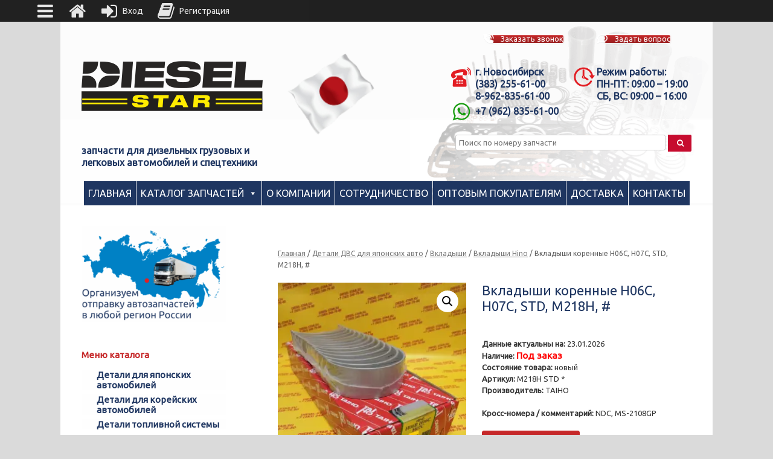

--- FILE ---
content_type: text/html; charset=UTF-8
request_url: https://diesel-star.su/product/vkladyshi-korennye-h06c-h07c-std-m218h-2/
body_size: 84927
content:
<!DOCTYPE html>
<html lang="ru-RU">
<head>
	<meta charset="UTF-8" />
	<meta http-equiv="X-UA-Compatible" content="IE=10" />
	<link rel="profile" href="http://gmpg.org/xfn/11" />
	
	<script data-cfasync="false" data-no-defer="1" data-no-minify="1" data-no-optimize="1">var ewww_webp_supported=!1;function check_webp_feature(A,e){var w;e=void 0!==e?e:function(){},ewww_webp_supported?e(ewww_webp_supported):((w=new Image).onload=function(){ewww_webp_supported=0<w.width&&0<w.height,e&&e(ewww_webp_supported)},w.onerror=function(){e&&e(!1)},w.src="data:image/webp;base64,"+{alpha:"UklGRkoAAABXRUJQVlA4WAoAAAAQAAAAAAAAAAAAQUxQSAwAAAARBxAR/Q9ERP8DAABWUDggGAAAABQBAJ0BKgEAAQAAAP4AAA3AAP7mtQAAAA=="}[A])}check_webp_feature("alpha");</script><script data-cfasync="false" data-no-defer="1" data-no-minify="1" data-no-optimize="1">var Arrive=function(c,w){"use strict";if(c.MutationObserver&&"undefined"!=typeof HTMLElement){var r,a=0,u=(r=HTMLElement.prototype.matches||HTMLElement.prototype.webkitMatchesSelector||HTMLElement.prototype.mozMatchesSelector||HTMLElement.prototype.msMatchesSelector,{matchesSelector:function(e,t){return e instanceof HTMLElement&&r.call(e,t)},addMethod:function(e,t,r){var a=e[t];e[t]=function(){return r.length==arguments.length?r.apply(this,arguments):"function"==typeof a?a.apply(this,arguments):void 0}},callCallbacks:function(e,t){t&&t.options.onceOnly&&1==t.firedElems.length&&(e=[e[0]]);for(var r,a=0;r=e[a];a++)r&&r.callback&&r.callback.call(r.elem,r.elem);t&&t.options.onceOnly&&1==t.firedElems.length&&t.me.unbindEventWithSelectorAndCallback.call(t.target,t.selector,t.callback)},checkChildNodesRecursively:function(e,t,r,a){for(var i,n=0;i=e[n];n++)r(i,t,a)&&a.push({callback:t.callback,elem:i}),0<i.childNodes.length&&u.checkChildNodesRecursively(i.childNodes,t,r,a)},mergeArrays:function(e,t){var r,a={};for(r in e)e.hasOwnProperty(r)&&(a[r]=e[r]);for(r in t)t.hasOwnProperty(r)&&(a[r]=t[r]);return a},toElementsArray:function(e){return e=void 0!==e&&("number"!=typeof e.length||e===c)?[e]:e}}),e=(l.prototype.addEvent=function(e,t,r,a){a={target:e,selector:t,options:r,callback:a,firedElems:[]};return this._beforeAdding&&this._beforeAdding(a),this._eventsBucket.push(a),a},l.prototype.removeEvent=function(e){for(var t,r=this._eventsBucket.length-1;t=this._eventsBucket[r];r--)e(t)&&(this._beforeRemoving&&this._beforeRemoving(t),(t=this._eventsBucket.splice(r,1))&&t.length&&(t[0].callback=null))},l.prototype.beforeAdding=function(e){this._beforeAdding=e},l.prototype.beforeRemoving=function(e){this._beforeRemoving=e},l),t=function(i,n){var o=new e,l=this,s={fireOnAttributesModification:!1};return o.beforeAdding(function(t){var e=t.target;e!==c.document&&e!==c||(e=document.getElementsByTagName("html")[0]);var r=new MutationObserver(function(e){n.call(this,e,t)}),a=i(t.options);r.observe(e,a),t.observer=r,t.me=l}),o.beforeRemoving(function(e){e.observer.disconnect()}),this.bindEvent=function(e,t,r){t=u.mergeArrays(s,t);for(var a=u.toElementsArray(this),i=0;i<a.length;i++)o.addEvent(a[i],e,t,r)},this.unbindEvent=function(){var r=u.toElementsArray(this);o.removeEvent(function(e){for(var t=0;t<r.length;t++)if(this===w||e.target===r[t])return!0;return!1})},this.unbindEventWithSelectorOrCallback=function(r){var a=u.toElementsArray(this),i=r,e="function"==typeof r?function(e){for(var t=0;t<a.length;t++)if((this===w||e.target===a[t])&&e.callback===i)return!0;return!1}:function(e){for(var t=0;t<a.length;t++)if((this===w||e.target===a[t])&&e.selector===r)return!0;return!1};o.removeEvent(e)},this.unbindEventWithSelectorAndCallback=function(r,a){var i=u.toElementsArray(this);o.removeEvent(function(e){for(var t=0;t<i.length;t++)if((this===w||e.target===i[t])&&e.selector===r&&e.callback===a)return!0;return!1})},this},i=new function(){var s={fireOnAttributesModification:!1,onceOnly:!1,existing:!1};function n(e,t,r){return!(!u.matchesSelector(e,t.selector)||(e._id===w&&(e._id=a++),-1!=t.firedElems.indexOf(e._id)))&&(t.firedElems.push(e._id),!0)}var c=(i=new t(function(e){var t={attributes:!1,childList:!0,subtree:!0};return e.fireOnAttributesModification&&(t.attributes=!0),t},function(e,i){e.forEach(function(e){var t=e.addedNodes,r=e.target,a=[];null!==t&&0<t.length?u.checkChildNodesRecursively(t,i,n,a):"attributes"===e.type&&n(r,i)&&a.push({callback:i.callback,elem:r}),u.callCallbacks(a,i)})})).bindEvent;return i.bindEvent=function(e,t,r){t=void 0===r?(r=t,s):u.mergeArrays(s,t);var a=u.toElementsArray(this);if(t.existing){for(var i=[],n=0;n<a.length;n++)for(var o=a[n].querySelectorAll(e),l=0;l<o.length;l++)i.push({callback:r,elem:o[l]});if(t.onceOnly&&i.length)return r.call(i[0].elem,i[0].elem);setTimeout(u.callCallbacks,1,i)}c.call(this,e,t,r)},i},o=new function(){var a={};function i(e,t){return u.matchesSelector(e,t.selector)}var n=(o=new t(function(){return{childList:!0,subtree:!0}},function(e,r){e.forEach(function(e){var t=e.removedNodes,e=[];null!==t&&0<t.length&&u.checkChildNodesRecursively(t,r,i,e),u.callCallbacks(e,r)})})).bindEvent;return o.bindEvent=function(e,t,r){t=void 0===r?(r=t,a):u.mergeArrays(a,t),n.call(this,e,t,r)},o};d(HTMLElement.prototype),d(NodeList.prototype),d(HTMLCollection.prototype),d(HTMLDocument.prototype),d(Window.prototype);var n={};return s(i,n,"unbindAllArrive"),s(o,n,"unbindAllLeave"),n}function l(){this._eventsBucket=[],this._beforeAdding=null,this._beforeRemoving=null}function s(e,t,r){u.addMethod(t,r,e.unbindEvent),u.addMethod(t,r,e.unbindEventWithSelectorOrCallback),u.addMethod(t,r,e.unbindEventWithSelectorAndCallback)}function d(e){e.arrive=i.bindEvent,s(i,e,"unbindArrive"),e.leave=o.bindEvent,s(o,e,"unbindLeave")}}(window,void 0),ewww_webp_supported=!1;function check_webp_feature(e,t){var r;ewww_webp_supported?t(ewww_webp_supported):((r=new Image).onload=function(){ewww_webp_supported=0<r.width&&0<r.height,t(ewww_webp_supported)},r.onerror=function(){t(!1)},r.src="data:image/webp;base64,"+{alpha:"UklGRkoAAABXRUJQVlA4WAoAAAAQAAAAAAAAAAAAQUxQSAwAAAARBxAR/Q9ERP8DAABWUDggGAAAABQBAJ0BKgEAAQAAAP4AAA3AAP7mtQAAAA==",animation:"UklGRlIAAABXRUJQVlA4WAoAAAASAAAAAAAAAAAAQU5JTQYAAAD/////AABBTk1GJgAAAAAAAAAAAAAAAAAAAGQAAABWUDhMDQAAAC8AAAAQBxAREYiI/gcA"}[e])}function ewwwLoadImages(e){if(e){for(var t=document.querySelectorAll(".batch-image img, .image-wrapper a, .ngg-pro-masonry-item a, .ngg-galleria-offscreen-seo-wrapper a"),r=0,a=t.length;r<a;r++)ewwwAttr(t[r],"data-src",t[r].getAttribute("data-webp")),ewwwAttr(t[r],"data-thumbnail",t[r].getAttribute("data-webp-thumbnail"));for(var i=document.querySelectorAll("div.woocommerce-product-gallery__image"),r=0,a=i.length;r<a;r++)ewwwAttr(i[r],"data-thumb",i[r].getAttribute("data-webp-thumb"))}for(var n=document.querySelectorAll("video"),r=0,a=n.length;r<a;r++)ewwwAttr(n[r],"poster",e?n[r].getAttribute("data-poster-webp"):n[r].getAttribute("data-poster-image"));for(var o,l=document.querySelectorAll("img.ewww_webp_lazy_load"),r=0,a=l.length;r<a;r++)e&&(ewwwAttr(l[r],"data-lazy-srcset",l[r].getAttribute("data-lazy-srcset-webp")),ewwwAttr(l[r],"data-srcset",l[r].getAttribute("data-srcset-webp")),ewwwAttr(l[r],"data-lazy-src",l[r].getAttribute("data-lazy-src-webp")),ewwwAttr(l[r],"data-src",l[r].getAttribute("data-src-webp")),ewwwAttr(l[r],"data-orig-file",l[r].getAttribute("data-webp-orig-file")),ewwwAttr(l[r],"data-medium-file",l[r].getAttribute("data-webp-medium-file")),ewwwAttr(l[r],"data-large-file",l[r].getAttribute("data-webp-large-file")),null!=(o=l[r].getAttribute("srcset"))&&!1!==o&&o.includes("R0lGOD")&&ewwwAttr(l[r],"src",l[r].getAttribute("data-lazy-src-webp"))),l[r].className=l[r].className.replace(/\bewww_webp_lazy_load\b/,"");for(var s=document.querySelectorAll(".ewww_webp"),r=0,a=s.length;r<a;r++)e?(ewwwAttr(s[r],"srcset",s[r].getAttribute("data-srcset-webp")),ewwwAttr(s[r],"src",s[r].getAttribute("data-src-webp")),ewwwAttr(s[r],"data-orig-file",s[r].getAttribute("data-webp-orig-file")),ewwwAttr(s[r],"data-medium-file",s[r].getAttribute("data-webp-medium-file")),ewwwAttr(s[r],"data-large-file",s[r].getAttribute("data-webp-large-file")),ewwwAttr(s[r],"data-large_image",s[r].getAttribute("data-webp-large_image")),ewwwAttr(s[r],"data-src",s[r].getAttribute("data-webp-src"))):(ewwwAttr(s[r],"srcset",s[r].getAttribute("data-srcset-img")),ewwwAttr(s[r],"src",s[r].getAttribute("data-src-img"))),s[r].className=s[r].className.replace(/\bewww_webp\b/,"ewww_webp_loaded");window.jQuery&&jQuery.fn.isotope&&jQuery.fn.imagesLoaded&&(jQuery(".fusion-posts-container-infinite").imagesLoaded(function(){jQuery(".fusion-posts-container-infinite").hasClass("isotope")&&jQuery(".fusion-posts-container-infinite").isotope()}),jQuery(".fusion-portfolio:not(.fusion-recent-works) .fusion-portfolio-wrapper").imagesLoaded(function(){jQuery(".fusion-portfolio:not(.fusion-recent-works) .fusion-portfolio-wrapper").isotope()}))}function ewwwWebPInit(e){ewwwLoadImages(e),ewwwNggLoadGalleries(e),document.arrive(".ewww_webp",function(){ewwwLoadImages(e)}),document.arrive(".ewww_webp_lazy_load",function(){ewwwLoadImages(e)}),document.arrive("videos",function(){ewwwLoadImages(e)}),"loading"==document.readyState?document.addEventListener("DOMContentLoaded",ewwwJSONParserInit):("undefined"!=typeof galleries&&ewwwNggParseGalleries(e),ewwwWooParseVariations(e))}function ewwwAttr(e,t,r){null!=r&&!1!==r&&e.setAttribute(t,r)}function ewwwJSONParserInit(){"undefined"!=typeof galleries&&check_webp_feature("alpha",ewwwNggParseGalleries),check_webp_feature("alpha",ewwwWooParseVariations)}function ewwwWooParseVariations(e){if(e)for(var t=document.querySelectorAll("form.variations_form"),r=0,a=t.length;r<a;r++){var i=t[r].getAttribute("data-product_variations"),n=!1;try{for(var o in i=JSON.parse(i))void 0!==i[o]&&void 0!==i[o].image&&(void 0!==i[o].image.src_webp&&(i[o].image.src=i[o].image.src_webp,n=!0),void 0!==i[o].image.srcset_webp&&(i[o].image.srcset=i[o].image.srcset_webp,n=!0),void 0!==i[o].image.full_src_webp&&(i[o].image.full_src=i[o].image.full_src_webp,n=!0),void 0!==i[o].image.gallery_thumbnail_src_webp&&(i[o].image.gallery_thumbnail_src=i[o].image.gallery_thumbnail_src_webp,n=!0),void 0!==i[o].image.thumb_src_webp&&(i[o].image.thumb_src=i[o].image.thumb_src_webp,n=!0));n&&ewwwAttr(t[r],"data-product_variations",JSON.stringify(i))}catch(e){}}}function ewwwNggParseGalleries(e){if(e)for(var t in galleries){var r=galleries[t];galleries[t].images_list=ewwwNggParseImageList(r.images_list)}}function ewwwNggLoadGalleries(e){e&&document.addEventListener("ngg.galleria.themeadded",function(e,t){window.ngg_galleria._create_backup=window.ngg_galleria.create,window.ngg_galleria.create=function(e,t){var r=$(e).data("id");return galleries["gallery_"+r].images_list=ewwwNggParseImageList(galleries["gallery_"+r].images_list),window.ngg_galleria._create_backup(e,t)}})}function ewwwNggParseImageList(e){for(var t in e){var r=e[t];if(void 0!==r["image-webp"]&&(e[t].image=r["image-webp"],delete e[t]["image-webp"]),void 0!==r["thumb-webp"]&&(e[t].thumb=r["thumb-webp"],delete e[t]["thumb-webp"]),void 0!==r.full_image_webp&&(e[t].full_image=r.full_image_webp,delete e[t].full_image_webp),void 0!==r.srcsets)for(var a in r.srcsets)nggSrcset=r.srcsets[a],void 0!==r.srcsets[a+"-webp"]&&(e[t].srcsets[a]=r.srcsets[a+"-webp"],delete e[t].srcsets[a+"-webp"]);if(void 0!==r.full_srcsets)for(var i in r.full_srcsets)nggFSrcset=r.full_srcsets[i],void 0!==r.full_srcsets[i+"-webp"]&&(e[t].full_srcsets[i]=r.full_srcsets[i+"-webp"],delete e[t].full_srcsets[i+"-webp"])}return e}check_webp_feature("alpha",ewwwWebPInit);</script><meta name='robots' content='index, follow, max-image-preview:large, max-snippet:-1, max-video-preview:-1' />

	
	<title>Вкладыши коренные H06C, H07C, STD, M218H, # купить по выгодной цене с доставкой в ваш город</title>
	<meta name="description" content="Компания «Дизель Стар» предлагает к продаже Вкладыши коренные H06C, H07C, STD, M218H, #. Оптовым покупателям — выгодные цены. Быстрая доставка запчастей в любой регион России, Беларуси, Казахстана" />
	<link rel="canonical" href="https://diesel-star.su/product/vkladyshi-korennye-h06c-h07c-std-m218h-2/" />
	<meta name="twitter:label1" content="Цена" />
	<meta name="twitter:data1" content="Цена по запросу" />
	<meta name="twitter:label2" content="Availability" />
	<meta name="twitter:data2" content="On backorder" />
	<script type="application/ld+json" class="yoast-schema-graph">{"@context":"https://schema.org","@graph":[{"@type":["WebPage","ItemPage"],"@id":"https://diesel-star.su/product/vkladyshi-korennye-h06c-h07c-std-m218h-2/","url":"https://diesel-star.su/product/vkladyshi-korennye-h06c-h07c-std-m218h-2/","name":"Вкладыши коренные H06C, H07C, STD, M218H, # купить по выгодной цене с доставкой в ваш город","isPartOf":{"@id":"https://diesel-star.su/#website"},"primaryImageOfPage":{"@id":"https://diesel-star.su/product/vkladyshi-korennye-h06c-h07c-std-m218h-2/#primaryimage"},"image":{"@id":"https://diesel-star.su/product/vkladyshi-korennye-h06c-h07c-std-m218h-2/#primaryimage"},"thumbnailUrl":"https://diesel-star.su/wp-content/uploads/2025/05/00000013958.jpg","datePublished":"2026-01-25T13:01:02+00:00","dateModified":"2026-01-25T13:01:03+00:00","description":"Компания «Дизель Стар» предлагает к продаже Вкладыши коренные H06C, H07C, STD, M218H, #. Оптовым покупателям — выгодные цены. Быстрая доставка запчастей в любой регион России, Беларуси, Казахстана","breadcrumb":{"@id":"https://diesel-star.su/product/vkladyshi-korennye-h06c-h07c-std-m218h-2/#breadcrumb"},"inLanguage":"ru-RU","potentialAction":[{"@type":"ReadAction","target":["https://diesel-star.su/product/vkladyshi-korennye-h06c-h07c-std-m218h-2/"]}]},{"@type":"ImageObject","inLanguage":"ru-RU","@id":"https://diesel-star.su/product/vkladyshi-korennye-h06c-h07c-std-m218h-2/#primaryimage","url":"https://diesel-star.su/wp-content/uploads/2025/05/00000013958.jpg","contentUrl":"https://diesel-star.su/wp-content/uploads/2025/05/00000013958.jpg","width":810,"height":1080},{"@type":"BreadcrumbList","@id":"https://diesel-star.su/product/vkladyshi-korennye-h06c-h07c-std-m218h-2/#breadcrumb","itemListElement":[{"@type":"ListItem","position":1,"name":"Главная","item":"https://diesel-star.su/"},{"@type":"ListItem","position":2,"name":"Каталог запчастей","item":"https://diesel-star.su/catalog/"},{"@type":"ListItem","position":3,"name":"Детали ДВС для японских авто","item":"https://diesel-star.su/catalog/detali-dvs-dlja-japonskih-avto/"},{"@type":"ListItem","position":4,"name":"Вкладыши","item":"https://diesel-star.su/catalog/detali-dvs-dlja-japonskih-avto/vkladyshi/"},{"@type":"ListItem","position":5,"name":"Вкладыши Hino","item":"https://diesel-star.su/catalog/detali-dvs-dlja-japonskih-avto/vkladyshi/vkladyshi-hino/"},{"@type":"ListItem","position":6,"name":"Вкладыши коренные H06C, H07C, STD, M218H, #"}]},{"@type":"WebSite","@id":"https://diesel-star.su/#website","url":"https://diesel-star.su/","name":"Дизель Стар","description":"","publisher":{"@id":"https://diesel-star.su/#organization"},"potentialAction":[{"@type":"SearchAction","target":{"@type":"EntryPoint","urlTemplate":"https://diesel-star.su/?s={search_term_string}"},"query-input":"required name=search_term_string"}],"inLanguage":"ru-RU"},{"@type":"Organization","@id":"https://diesel-star.su/#organization","name":"Дизель Стар","url":"https://diesel-star.su/","logo":{"@type":"ImageObject","inLanguage":"ru-RU","@id":"https://diesel-star.su/#/schema/logo/image/","url":"https://diesel-star.su/wp-content/uploads/2017/11/Diesel_Star_logo.png","contentUrl":"https://diesel-star.su/wp-content/uploads/2017/11/Diesel_Star_logo.png","width":500,"height":238,"caption":"Дизель Стар"},"image":{"@id":"https://diesel-star.su/#/schema/logo/image/"}}]}</script>
	<meta property="product:price:amount" content="2980" />
	<meta property="product:price:currency" content="RUB" />
	<meta property="og:availability" content="backorder" />
	<meta property="product:availability" content="available for order" />
	<meta property="product:retailer_item_id" content="00000013958" />
	<meta property="product:condition" content="new" />
	


<link rel='stylesheet' id='festi-cart-styles-css' href='//diesel-star.su/wp-content/plugins/woocommerce-woocartpro/static/styles/frontend/style.css?x73712&amp;ver=2.5' type='text/css' media='all' />
<link rel='stylesheet' id='festi-cart-cart-customize-style-css' href='//diesel-star.su/wp-content/plugins/woocommerce-woocartpro/static/styles/frontend/customize/cart_customize_style.css?x73712&amp;1769349372&#038;ver=1769349372' type='text/css' media='all' />
<link rel='stylesheet' id='festi-cart-dropdown-list-customize-style-css' href='//diesel-star.su/wp-content/plugins/woocommerce-woocartpro/static/styles/frontend/customize/dropdown_list_customize_style.css?x73712&amp;1769349372&#038;ver=1769349372' type='text/css' media='all' />
<link rel='stylesheet' id='festi-cart-widget-customize-style-css' href='//diesel-star.su/wp-content/plugins/woocommerce-woocartpro/static/styles/frontend/customize/widget_customize_style.css?x73712&amp;1769349372&#038;ver=1769349372' type='text/css' media='all' />
<link rel='stylesheet' id='festi-cart-popup-customize-style-css' href='//diesel-star.su/wp-content/plugins/woocommerce-woocartpro/static/styles/frontend/customize/popup_customize_style.css?x73712&amp;1769349372&#038;ver=1769349372' type='text/css' media='all' />
<link rel='stylesheet' id='chaty-front-css-css' href='https://diesel-star.su/wp-content/plugins/chaty-pro/css/chaty-front.min.css?x73712&amp;ver=1766654153' type='text/css' media='all' />
<style id='chaty-front-css-inline-css' type='text/css'>
.chaty-widget-css #wechat-qr-code{right: 104px; left:auto;}.chaty-widget-css .chaty-widget, .chaty-widget-css .chaty-widget .get, .chaty-widget-css .chaty-widget .get a { width: 62px; }.chaty-widget-css .facustom-icon { width: 54px; line-height: 54px; height: 54px; font-size: 27px; }.chaty-widget-css img { width: 54px; line-height: 54px; height: 54px; object-fit: cover; }.chaty-widget-css .i-trigger .chaty-widget-i-title {color:#333333 !important; background:#ffffff !important;}.chaty-widget-css .i-trigger .chaty-widget-i-title p {color:#333333 !important; }.chaty-widget-css .i-trigger .chaty-widget-i:not(.no-tooltip):before { border-color: transparent transparent transparent #ffffff !important;}.chaty-widget-css.chaty-widget.chaty-widget-is-right .i-trigger .chaty-widget-i:not(.no-tooltip):before { border-color: transparent #ffffff transparent transparent !important;}.chaty-widget-css .facustom-icon.chaty-btn-phone {background-color: #03E78B}.chaty-widget-css .chaty-phone .color-element {fill: #03E78B}.chaty-widget-css .chaty-phone a {background: #03E78B}.chaty-widget-css .facustom-icon.chaty-btn-whatsapp {background-color: #49E670}.chaty-widget-css .chaty-whatsapp .color-element {fill: #49E670}.chaty-widget-css .chaty-whatsapp a {background: #49E670}.chaty-widget-css .facustom-icon.chaty-btn-telegram {background-color: #3E99D8}.chaty-widget-css .chaty-telegram .color-element {fill: #3E99D8}.chaty-widget-css .chaty-telegram a {background: #3E99D8}.chaty-widget-css .facustom-icon.chaty-btn-link {background-color: #1E88E5}.chaty-widget-css .chaty-link .color-element {fill: #1E88E5}.chaty-widget-css .chaty-link a {background: #1E88E5}
</style>
<link rel='stylesheet' id='wp-block-library-css' href='https://diesel-star.su/wp-includes/css/dist/block-library/style.min.css?x73712&amp;ver=a5dcea06cef4cd20f6b6682820e967fa' type='text/css' media='all' />
<link rel='stylesheet' id='wc-block-vendors-style-css' href='https://diesel-star.su/wp-content/plugins/woocommerce/packages/woocommerce-blocks/build/vendors-style.css?x73712&amp;ver=3.8.1' type='text/css' media='all' />
<link rel='stylesheet' id='wc-block-style-css' href='https://diesel-star.su/wp-content/plugins/woocommerce/packages/woocommerce-blocks/build/style.css?x73712&amp;ver=3.8.1' type='text/css' media='all' />
<style id='classic-theme-styles-inline-css' type='text/css'>
/*! This file is auto-generated */
.wp-block-button__link{color:#fff;background-color:#32373c;border-radius:9999px;box-shadow:none;text-decoration:none;padding:calc(.667em + 2px) calc(1.333em + 2px);font-size:1.125em}.wp-block-file__button{background:#32373c;color:#fff;text-decoration:none}
</style>
<style id='global-styles-inline-css' type='text/css'>
body{--wp--preset--color--black: #000000;--wp--preset--color--cyan-bluish-gray: #abb8c3;--wp--preset--color--white: #ffffff;--wp--preset--color--pale-pink: #f78da7;--wp--preset--color--vivid-red: #cf2e2e;--wp--preset--color--luminous-vivid-orange: #ff6900;--wp--preset--color--luminous-vivid-amber: #fcb900;--wp--preset--color--light-green-cyan: #7bdcb5;--wp--preset--color--vivid-green-cyan: #00d084;--wp--preset--color--pale-cyan-blue: #8ed1fc;--wp--preset--color--vivid-cyan-blue: #0693e3;--wp--preset--color--vivid-purple: #9b51e0;--wp--preset--gradient--vivid-cyan-blue-to-vivid-purple: linear-gradient(135deg,rgba(6,147,227,1) 0%,rgb(155,81,224) 100%);--wp--preset--gradient--light-green-cyan-to-vivid-green-cyan: linear-gradient(135deg,rgb(122,220,180) 0%,rgb(0,208,130) 100%);--wp--preset--gradient--luminous-vivid-amber-to-luminous-vivid-orange: linear-gradient(135deg,rgba(252,185,0,1) 0%,rgba(255,105,0,1) 100%);--wp--preset--gradient--luminous-vivid-orange-to-vivid-red: linear-gradient(135deg,rgba(255,105,0,1) 0%,rgb(207,46,46) 100%);--wp--preset--gradient--very-light-gray-to-cyan-bluish-gray: linear-gradient(135deg,rgb(238,238,238) 0%,rgb(169,184,195) 100%);--wp--preset--gradient--cool-to-warm-spectrum: linear-gradient(135deg,rgb(74,234,220) 0%,rgb(151,120,209) 20%,rgb(207,42,186) 40%,rgb(238,44,130) 60%,rgb(251,105,98) 80%,rgb(254,248,76) 100%);--wp--preset--gradient--blush-light-purple: linear-gradient(135deg,rgb(255,206,236) 0%,rgb(152,150,240) 100%);--wp--preset--gradient--blush-bordeaux: linear-gradient(135deg,rgb(254,205,165) 0%,rgb(254,45,45) 50%,rgb(107,0,62) 100%);--wp--preset--gradient--luminous-dusk: linear-gradient(135deg,rgb(255,203,112) 0%,rgb(199,81,192) 50%,rgb(65,88,208) 100%);--wp--preset--gradient--pale-ocean: linear-gradient(135deg,rgb(255,245,203) 0%,rgb(182,227,212) 50%,rgb(51,167,181) 100%);--wp--preset--gradient--electric-grass: linear-gradient(135deg,rgb(202,248,128) 0%,rgb(113,206,126) 100%);--wp--preset--gradient--midnight: linear-gradient(135deg,rgb(2,3,129) 0%,rgb(40,116,252) 100%);--wp--preset--font-size--small: 13px;--wp--preset--font-size--medium: 20px;--wp--preset--font-size--large: 36px;--wp--preset--font-size--x-large: 42px;--wp--preset--spacing--20: 0.44rem;--wp--preset--spacing--30: 0.67rem;--wp--preset--spacing--40: 1rem;--wp--preset--spacing--50: 1.5rem;--wp--preset--spacing--60: 2.25rem;--wp--preset--spacing--70: 3.38rem;--wp--preset--spacing--80: 5.06rem;--wp--preset--shadow--natural: 6px 6px 9px rgba(0, 0, 0, 0.2);--wp--preset--shadow--deep: 12px 12px 50px rgba(0, 0, 0, 0.4);--wp--preset--shadow--sharp: 6px 6px 0px rgba(0, 0, 0, 0.2);--wp--preset--shadow--outlined: 6px 6px 0px -3px rgba(255, 255, 255, 1), 6px 6px rgba(0, 0, 0, 1);--wp--preset--shadow--crisp: 6px 6px 0px rgba(0, 0, 0, 1);}:where(.is-layout-flex){gap: 0.5em;}:where(.is-layout-grid){gap: 0.5em;}body .is-layout-flow > .alignleft{float: left;margin-inline-start: 0;margin-inline-end: 2em;}body .is-layout-flow > .alignright{float: right;margin-inline-start: 2em;margin-inline-end: 0;}body .is-layout-flow > .aligncenter{margin-left: auto !important;margin-right: auto !important;}body .is-layout-constrained > .alignleft{float: left;margin-inline-start: 0;margin-inline-end: 2em;}body .is-layout-constrained > .alignright{float: right;margin-inline-start: 2em;margin-inline-end: 0;}body .is-layout-constrained > .aligncenter{margin-left: auto !important;margin-right: auto !important;}body .is-layout-constrained > :where(:not(.alignleft):not(.alignright):not(.alignfull)){max-width: var(--wp--style--global--content-size);margin-left: auto !important;margin-right: auto !important;}body .is-layout-constrained > .alignwide{max-width: var(--wp--style--global--wide-size);}body .is-layout-flex{display: flex;}body .is-layout-flex{flex-wrap: wrap;align-items: center;}body .is-layout-flex > *{margin: 0;}body .is-layout-grid{display: grid;}body .is-layout-grid > *{margin: 0;}:where(.wp-block-columns.is-layout-flex){gap: 2em;}:where(.wp-block-columns.is-layout-grid){gap: 2em;}:where(.wp-block-post-template.is-layout-flex){gap: 1.25em;}:where(.wp-block-post-template.is-layout-grid){gap: 1.25em;}.has-black-color{color: var(--wp--preset--color--black) !important;}.has-cyan-bluish-gray-color{color: var(--wp--preset--color--cyan-bluish-gray) !important;}.has-white-color{color: var(--wp--preset--color--white) !important;}.has-pale-pink-color{color: var(--wp--preset--color--pale-pink) !important;}.has-vivid-red-color{color: var(--wp--preset--color--vivid-red) !important;}.has-luminous-vivid-orange-color{color: var(--wp--preset--color--luminous-vivid-orange) !important;}.has-luminous-vivid-amber-color{color: var(--wp--preset--color--luminous-vivid-amber) !important;}.has-light-green-cyan-color{color: var(--wp--preset--color--light-green-cyan) !important;}.has-vivid-green-cyan-color{color: var(--wp--preset--color--vivid-green-cyan) !important;}.has-pale-cyan-blue-color{color: var(--wp--preset--color--pale-cyan-blue) !important;}.has-vivid-cyan-blue-color{color: var(--wp--preset--color--vivid-cyan-blue) !important;}.has-vivid-purple-color{color: var(--wp--preset--color--vivid-purple) !important;}.has-black-background-color{background-color: var(--wp--preset--color--black) !important;}.has-cyan-bluish-gray-background-color{background-color: var(--wp--preset--color--cyan-bluish-gray) !important;}.has-white-background-color{background-color: var(--wp--preset--color--white) !important;}.has-pale-pink-background-color{background-color: var(--wp--preset--color--pale-pink) !important;}.has-vivid-red-background-color{background-color: var(--wp--preset--color--vivid-red) !important;}.has-luminous-vivid-orange-background-color{background-color: var(--wp--preset--color--luminous-vivid-orange) !important;}.has-luminous-vivid-amber-background-color{background-color: var(--wp--preset--color--luminous-vivid-amber) !important;}.has-light-green-cyan-background-color{background-color: var(--wp--preset--color--light-green-cyan) !important;}.has-vivid-green-cyan-background-color{background-color: var(--wp--preset--color--vivid-green-cyan) !important;}.has-pale-cyan-blue-background-color{background-color: var(--wp--preset--color--pale-cyan-blue) !important;}.has-vivid-cyan-blue-background-color{background-color: var(--wp--preset--color--vivid-cyan-blue) !important;}.has-vivid-purple-background-color{background-color: var(--wp--preset--color--vivid-purple) !important;}.has-black-border-color{border-color: var(--wp--preset--color--black) !important;}.has-cyan-bluish-gray-border-color{border-color: var(--wp--preset--color--cyan-bluish-gray) !important;}.has-white-border-color{border-color: var(--wp--preset--color--white) !important;}.has-pale-pink-border-color{border-color: var(--wp--preset--color--pale-pink) !important;}.has-vivid-red-border-color{border-color: var(--wp--preset--color--vivid-red) !important;}.has-luminous-vivid-orange-border-color{border-color: var(--wp--preset--color--luminous-vivid-orange) !important;}.has-luminous-vivid-amber-border-color{border-color: var(--wp--preset--color--luminous-vivid-amber) !important;}.has-light-green-cyan-border-color{border-color: var(--wp--preset--color--light-green-cyan) !important;}.has-vivid-green-cyan-border-color{border-color: var(--wp--preset--color--vivid-green-cyan) !important;}.has-pale-cyan-blue-border-color{border-color: var(--wp--preset--color--pale-cyan-blue) !important;}.has-vivid-cyan-blue-border-color{border-color: var(--wp--preset--color--vivid-cyan-blue) !important;}.has-vivid-purple-border-color{border-color: var(--wp--preset--color--vivid-purple) !important;}.has-vivid-cyan-blue-to-vivid-purple-gradient-background{background: var(--wp--preset--gradient--vivid-cyan-blue-to-vivid-purple) !important;}.has-light-green-cyan-to-vivid-green-cyan-gradient-background{background: var(--wp--preset--gradient--light-green-cyan-to-vivid-green-cyan) !important;}.has-luminous-vivid-amber-to-luminous-vivid-orange-gradient-background{background: var(--wp--preset--gradient--luminous-vivid-amber-to-luminous-vivid-orange) !important;}.has-luminous-vivid-orange-to-vivid-red-gradient-background{background: var(--wp--preset--gradient--luminous-vivid-orange-to-vivid-red) !important;}.has-very-light-gray-to-cyan-bluish-gray-gradient-background{background: var(--wp--preset--gradient--very-light-gray-to-cyan-bluish-gray) !important;}.has-cool-to-warm-spectrum-gradient-background{background: var(--wp--preset--gradient--cool-to-warm-spectrum) !important;}.has-blush-light-purple-gradient-background{background: var(--wp--preset--gradient--blush-light-purple) !important;}.has-blush-bordeaux-gradient-background{background: var(--wp--preset--gradient--blush-bordeaux) !important;}.has-luminous-dusk-gradient-background{background: var(--wp--preset--gradient--luminous-dusk) !important;}.has-pale-ocean-gradient-background{background: var(--wp--preset--gradient--pale-ocean) !important;}.has-electric-grass-gradient-background{background: var(--wp--preset--gradient--electric-grass) !important;}.has-midnight-gradient-background{background: var(--wp--preset--gradient--midnight) !important;}.has-small-font-size{font-size: var(--wp--preset--font-size--small) !important;}.has-medium-font-size{font-size: var(--wp--preset--font-size--medium) !important;}.has-large-font-size{font-size: var(--wp--preset--font-size--large) !important;}.has-x-large-font-size{font-size: var(--wp--preset--font-size--x-large) !important;}
.wp-block-navigation a:where(:not(.wp-element-button)){color: inherit;}
:where(.wp-block-post-template.is-layout-flex){gap: 1.25em;}:where(.wp-block-post-template.is-layout-grid){gap: 1.25em;}
:where(.wp-block-columns.is-layout-flex){gap: 2em;}:where(.wp-block-columns.is-layout-grid){gap: 2em;}
.wp-block-pullquote{font-size: 1.5em;line-height: 1.6;}
</style>
<link rel='stylesheet' id='cf7-style-frontend-style-css' href='https://diesel-star.su/wp-content/plugins/contact-form-7-style/css/frontend.css?x73712&amp;ver=3.1.9' type='text/css' media='all' />
<link rel='stylesheet' id='cf7-style-responsive-style-css' href='https://diesel-star.su/wp-content/plugins/contact-form-7-style/css/responsive.css?x73712&amp;ver=3.1.9' type='text/css' media='all' />
<link rel='stylesheet' id='contact-form-7-css' href='https://diesel-star.su/wp-content/plugins/contact-form-7/includes/css/styles.css?x73712&amp;ver=5.9.8' type='text/css' media='all' />
<link rel='stylesheet' id='wpa-css-css' href='https://diesel-star.su/wp-content/plugins/honeypot/includes/css/wpa.css?x73712&amp;ver=2.2.02' type='text/css' media='all' />
<link rel='stylesheet' id='bg-shce-genericons-css' href='https://diesel-star.su/wp-content/plugins/show-hidecollapse-expand/assets/css/genericons/genericons.css?x73712&amp;ver=a5dcea06cef4cd20f6b6682820e967fa' type='text/css' media='all' />
<link rel='stylesheet' id='bg-show-hide-css' href='https://diesel-star.su/wp-content/plugins/show-hidecollapse-expand/assets/css/bg-show-hide.css?x73712&amp;ver=a5dcea06cef4cd20f6b6682820e967fa' type='text/css' media='all' />
<link rel='stylesheet' id='ced_wura_wholesale_user_addon_style-css' href='https://diesel-star.su/wp-content/plugins/wholesale-market/addons/wholesale-request//assets/css/wholesale-user-register.css?x73712&amp;ver=a5dcea06cef4cd20f6b6682820e967fa' type='text/css' media='all' />
<link rel='stylesheet' id='widgetopts-styles-css' href='https://diesel-star.su/wp-content/plugins/widget-options/assets/css/widget-options.css?x73712&amp;ver=4.0.6.1' type='text/css' media='all' />
<link rel='stylesheet' id='wooajaxcart-css' href='https://diesel-star.su/wp-content/plugins/woocommerce-ajax-cart/assets/wooajaxcart.css?x73712&amp;ver=a5dcea06cef4cd20f6b6682820e967fa' type='text/css' media='all' />
<link rel='stylesheet' id='photoswipe-css' href='https://diesel-star.su/wp-content/plugins/woocommerce/assets/css/photoswipe/photoswipe.min.css?x73712&amp;ver=4.8.0' type='text/css' media='all' />
<link rel='stylesheet' id='photoswipe-default-skin-css' href='https://diesel-star.su/wp-content/plugins/woocommerce/assets/css/photoswipe/default-skin/default-skin.min.css?x73712&amp;ver=4.8.0' type='text/css' media='all' />
<link rel='stylesheet' id='woocommerce-layout-css' href='https://diesel-star.su/wp-content/plugins/woocommerce/assets/css/woocommerce-layout.css?x73712&amp;ver=4.8.0' type='text/css' media='all' />
<link rel='stylesheet' id='woocommerce-smallscreen-css' href='https://diesel-star.su/wp-content/plugins/woocommerce/assets/css/woocommerce-smallscreen.css?x73712&amp;ver=4.8.0' type='text/css' media='only screen and (max-width: 768px)' />
<link rel='stylesheet' id='woocommerce-general-css' href='https://diesel-star.su/wp-content/plugins/woocommerce/assets/css/woocommerce.css?x73712&amp;ver=4.8.0' type='text/css' media='all' />
<style id='woocommerce-inline-inline-css' type='text/css'>
.woocommerce form .form-row .required { visibility: visible; }
</style>
<link rel='stylesheet' id='rcl-awesome-css' href='https://diesel-star.su/wp-content/plugins/wp-recall/assets/rcl-awesome/rcl-awesome.min.css?x73712&amp;ver=16.26.8' type='text/css' media='all' />
<link rel='stylesheet' id='animate-css-css' href='https://diesel-star.su/wp-content/plugins/wp-recall/assets/css/animate-css/animate.min.css?x73712&amp;ver=16.26.8' type='text/css' media='all' />
<link rel='stylesheet' id='rcl-core-css' href='https://diesel-star.su/wp-content/plugins/wp-recall/assets/css/core.css?x73712&amp;ver=16.26.8' type='text/css' media='all' />
<link rel='stylesheet' id='rcl-users-list-css' href='https://diesel-star.su/wp-content/plugins/wp-recall/assets/css/users.css?x73712&amp;ver=16.26.8' type='text/css' media='all' />
<link rel='stylesheet' id='rcl-register-form-css' href='https://diesel-star.su/wp-content/plugins/wp-recall/assets/css/regform.css?x73712&amp;ver=16.26.8' type='text/css' media='all' />
<link rel='stylesheet' id='rcl-bar-css' href='https://diesel-star.su/wp-content/plugins/wp-recall/assets/css/recallbar.css?x73712&amp;ver=16.26.8' type='text/css' media='all' />
<link rel='stylesheet' id='cab_15-css' href='https://diesel-star.su/wp-content/plugins/wp-recall/add-on/theme-sunshine/style.css?x73712&amp;ver=16.26.8' type='text/css' media='all' />
<link rel='stylesheet' id='megamenu-css' href='https://diesel-star.su/wp-content/uploads/maxmegamenu/style.css?x73712&amp;ver=860ddf' type='text/css' media='all' />
<link rel='stylesheet' id='dashicons-css' href='https://diesel-star.su/wp-includes/css/dashicons.min.css?x73712&amp;ver=a5dcea06cef4cd20f6b6682820e967fa' type='text/css' media='all' />
<link rel='stylesheet' id='vantage-style-css' href='https://diesel-star.su/wp-content/themes/diesel/style.css?x73712&amp;ver=1.6.9' type='text/css' media='all' />
<link rel='stylesheet' id='font-awesome-css' href='https://diesel-star.su/wp-content/themes/vantage/fontawesome/css/font-awesome.css?x73712&amp;ver=4.6.2' type='text/css' media='all' />
<link rel='stylesheet' id='vantage-woocommerce-css' href='https://diesel-star.su/wp-content/themes/vantage/css/woocommerce.css?x73712&amp;ver=a5dcea06cef4cd20f6b6682820e967fa' type='text/css' media='all' />
<link rel='stylesheet' id='arpw-style-css' href='https://diesel-star.su/wp-content/plugins/advanced-random-posts-widget/assets/css/arpw-frontend.css?x73712&amp;ver=a5dcea06cef4cd20f6b6682820e967fa' type='text/css' media='all' />
<link rel='stylesheet' id='newpost-catch-css' href='https://diesel-star.su/wp-content/plugins/newpost-catch/style.css?x73712&amp;ver=a5dcea06cef4cd20f6b6682820e967fa' type='text/css' media='all' />
<link rel='stylesheet' id='sow-button-wire-eca3982a6bee-css' href='https://diesel-star.su/wp-content/uploads/siteorigin-widgets/sow-button-wire-eca3982a6bee.css?x73712&amp;ver=a5dcea06cef4cd20f6b6682820e967fa' type='text/css' media='all' />
<link rel='stylesheet' id='sow-button-base-css' href='https://diesel-star.su/wp-content/plugins/so-widgets-bundle/widgets/button/css/style.css?x73712&amp;ver=1.63.0' type='text/css' media='all' />
<link rel='stylesheet' id='popup-maker-site-css' href='https://diesel-star.su/wp-content/plugins/popup-maker/assets/css/pum-site.min.css?x73712&amp;ver=1.19.2' type='text/css' media='all' />
<style id='popup-maker-site-inline-css' type='text/css'>
/* Popup Theme 130061: Плавающая панель, светло-голубая */
.pum-theme-130061, .pum-theme-floating-bar { background-color: rgba( 255, 255, 255, 0.00 ) } 
.pum-theme-130061 .pum-container, .pum-theme-floating-bar .pum-container { padding: 8px; border-radius: 0px; border: 1px none #000000; box-shadow: 1px 1px 3px 0px rgba( 2, 2, 2, 0.23 ); background-color: rgba( 238, 246, 252, 1.00 ) } 
.pum-theme-130061 .pum-title, .pum-theme-floating-bar .pum-title { color: #505050; text-align: left; text-shadow: 0px 0px 0px rgba( 2, 2, 2, 0.23 ); font-family: inherit; font-weight: 400; font-size: 32px; line-height: 36px } 
.pum-theme-130061 .pum-content, .pum-theme-floating-bar .pum-content { color: #505050; font-family: inherit; font-weight: 400 } 
.pum-theme-130061 .pum-content + .pum-close, .pum-theme-floating-bar .pum-content + .pum-close { position: absolute; height: 18px; width: 18px; left: auto; right: 5px; bottom: auto; top: 50%; padding: 0px; color: #505050; font-family: Sans-Serif; font-weight: 700; font-size: 15px; line-height: 18px; border: 1px solid #505050; border-radius: 15px; box-shadow: 0px 0px 0px 0px rgba( 2, 2, 2, 0.00 ); text-shadow: 0px 0px 0px rgba( 0, 0, 0, 0.00 ); background-color: rgba( 255, 255, 255, 0.00 ); transform: translate(0, -50%) } 

/* Popup Theme 130062: Content Only - For use with page builders or block editor */
.pum-theme-130062, .pum-theme-content-only { background-color: rgba( 0, 0, 0, 0.70 ) } 
.pum-theme-130062 .pum-container, .pum-theme-content-only .pum-container { padding: 0px; border-radius: 0px; border: 1px none #000000; box-shadow: 0px 0px 0px 0px rgba( 2, 2, 2, 0.00 ) } 
.pum-theme-130062 .pum-title, .pum-theme-content-only .pum-title { color: #000000; text-align: left; text-shadow: 0px 0px 0px rgba( 2, 2, 2, 0.23 ); font-family: inherit; font-weight: 400; font-size: 32px; line-height: 36px } 
.pum-theme-130062 .pum-content, .pum-theme-content-only .pum-content { color: #8c8c8c; font-family: inherit; font-weight: 400 } 
.pum-theme-130062 .pum-content + .pum-close, .pum-theme-content-only .pum-content + .pum-close { position: absolute; height: 18px; width: 18px; left: auto; right: 7px; bottom: auto; top: 7px; padding: 0px; color: #000000; font-family: inherit; font-weight: 700; font-size: 20px; line-height: 20px; border: 1px none #ffffff; border-radius: 15px; box-shadow: 0px 0px 0px 0px rgba( 2, 2, 2, 0.00 ); text-shadow: 0px 0px 0px rgba( 0, 0, 0, 0.00 ); background-color: rgba( 255, 255, 255, 0.00 ) } 

/* Popup Theme 78618: Тема по умолчанию */
.pum-theme-78618, .pum-theme-tema-po-umolchaniju { background-color: rgba( 0, 0, 0, 0.70 ) } 
.pum-theme-78618 .pum-container, .pum-theme-tema-po-umolchaniju .pum-container { padding: 28px; border-radius: 5px; border: 1px none #000000; box-shadow: 0px 10px 25px 4px rgba( 2, 2, 2, 0.50 ); background-color: rgba( 255, 255, 255, 1.00 ) } 
.pum-theme-78618 .pum-title, .pum-theme-tema-po-umolchaniju .pum-title { color: #315b7c; text-align: left; text-shadow: 0px 0px 0px rgba( 2, 2, 2, 0.23 ); font-family: inherit; font-size: 34px; line-height: 36px } 
.pum-theme-78618 .pum-content, .pum-theme-tema-po-umolchaniju .pum-content { color: #2d2d2d; font-family: inherit } 
.pum-theme-78618 .pum-content + .pum-close, .pum-theme-tema-po-umolchaniju .pum-content + .pum-close { position: absolute; height: 28px; width: 28px; left: auto; right: 8px; bottom: auto; top: 8px; padding: 4px; color: #ffffff; font-family: inherit; font-size: 20px; line-height: 20px; border: 1px none #ffffff; border-radius: 42px; box-shadow: 0px 0px 0px 0px rgba( 2, 2, 2, 0.23 ); text-shadow: 0px 0px 0px rgba( 0, 0, 0, 0.23 ); background-color: rgba( 49, 91, 124, 1.00 ) } 

/* Popup Theme 78620: Enterprise Blue */
.pum-theme-78620, .pum-theme-enterprise-blue { background-color: rgba( 0, 0, 0, 0.70 ) } 
.pum-theme-78620 .pum-container, .pum-theme-enterprise-blue .pum-container { padding: 28px; border-radius: 5px; border: 1px none #000000; box-shadow: 0px 10px 25px 4px rgba( 2, 2, 2, 0.50 ); background-color: rgba( 254, 254, 254, 1.00 ) } 
.pum-theme-78620 .pum-title, .pum-theme-enterprise-blue .pum-title { color: #315b7c; text-align: left; text-shadow: 0px 0px 0px rgba( 2, 2, 2, 0.23 ); font-family: inherit; font-size: 34px; line-height: 36px } 
.pum-theme-78620 .pum-content, .pum-theme-enterprise-blue .pum-content { color: #2d2d2d; font-family: inherit } 
.pum-theme-78620 .pum-content + .pum-close, .pum-theme-enterprise-blue .pum-content + .pum-close { position: absolute; height: 28px; width: 28px; left: auto; right: 8px; bottom: auto; top: 8px; padding: 4px; color: #ffffff; font-family: inherit; font-size: 20px; line-height: 20px; border: 1px none #ffffff; border-radius: 42px; box-shadow: 0px 0px 0px 0px rgba( 2, 2, 2, 0.23 ); text-shadow: 0px 0px 0px rgba( 0, 0, 0, 0.23 ); background-color: rgba( 49, 91, 124, 1.00 ) } 

/* Popup Theme 78619: Light Box */
.pum-theme-78619, .pum-theme-lightbox { background-color: rgba( 0, 0, 0, 0.60 ) } 
.pum-theme-78619 .pum-container, .pum-theme-lightbox .pum-container { padding: 18px; border-radius: 3px; border: 8px solid #000000; box-shadow: 0px 0px 30px 0px rgba( 2, 2, 2, 1.00 ); background-color: rgba( 255, 255, 255, 1.00 ) } 
.pum-theme-78619 .pum-title, .pum-theme-lightbox .pum-title { color: #000000; text-align: left; text-shadow: 0px 0px 0px rgba( 2, 2, 2, 0.23 ); font-family: inherit; font-size: 32px; line-height: 36px } 
.pum-theme-78619 .pum-content, .pum-theme-lightbox .pum-content { color: #000000; font-family: inherit } 
.pum-theme-78619 .pum-content + .pum-close, .pum-theme-lightbox .pum-content + .pum-close { position: absolute; height: 30px; width: 30px; left: auto; right: -24px; bottom: auto; top: -24px; padding: 0px; color: #ffffff; font-family: inherit; font-size: 24px; line-height: 26px; border: 2px solid #ffffff; border-radius: 30px; box-shadow: 0px 0px 15px 1px rgba( 2, 2, 2, 0.75 ); text-shadow: 0px 0px 0px rgba( 0, 0, 0, 0.23 ); background-color: rgba( 0, 0, 0, 1.00 ) } 

/* Popup Theme 78621: Hello Box */
.pum-theme-78621, .pum-theme-hello-box { background-color: rgba( 0, 0, 0, 0.75 ) } 
.pum-theme-78621 .pum-container, .pum-theme-hello-box .pum-container { padding: 30px; border-radius: 80px; border: 14px solid #81d742; box-shadow: 0px 0px 0px 0px rgba( 2, 2, 2, 0.00 ); background-color: rgba( 255, 255, 255, 1.00 ) } 
.pum-theme-78621 .pum-title, .pum-theme-hello-box .pum-title { color: #2d2d2d; text-align: left; text-shadow: 0px 0px 0px rgba( 2, 2, 2, 0.23 ); font-family: Montserrat; font-size: 32px; line-height: 36px } 
.pum-theme-78621 .pum-content, .pum-theme-hello-box .pum-content { color: #2d2d2d; font-family: inherit } 
.pum-theme-78621 .pum-content + .pum-close, .pum-theme-hello-box .pum-content + .pum-close { position: absolute; height: auto; width: auto; left: auto; right: -30px; bottom: auto; top: -30px; padding: 0px; color: #2d2d2d; font-family: inherit; font-size: 32px; line-height: 28px; border: 1px none #ffffff; border-radius: 28px; box-shadow: 0px 0px 0px 0px rgba( 2, 2, 2, 0.23 ); text-shadow: 0px 0px 0px rgba( 0, 0, 0, 0.23 ); background-color: rgba( 255, 255, 255, 1.00 ) } 

/* Popup Theme 78622: Режущий край */
.pum-theme-78622, .pum-theme-cutting-edge { background-color: rgba( 0, 0, 0, 0.50 ) } 
.pum-theme-78622 .pum-container, .pum-theme-cutting-edge .pum-container { padding: 18px; border-radius: 0px; border: 1px none #000000; box-shadow: 0px 10px 25px 0px rgba( 2, 2, 2, 0.50 ); background-color: rgba( 30, 115, 190, 1.00 ) } 
.pum-theme-78622 .pum-title, .pum-theme-cutting-edge .pum-title { color: #ffffff; text-align: left; text-shadow: 0px 0px 0px rgba( 2, 2, 2, 0.23 ); font-family: Sans-Serif; font-size: 26px; line-height: 28px } 
.pum-theme-78622 .pum-content, .pum-theme-cutting-edge .pum-content { color: #ffffff; font-family: inherit } 
.pum-theme-78622 .pum-content + .pum-close, .pum-theme-cutting-edge .pum-content + .pum-close { position: absolute; height: 24px; width: 24px; left: auto; right: 0px; bottom: auto; top: 0px; padding: 0px; color: #1e73be; font-family: inherit; font-size: 32px; line-height: 24px; border: 1px none #ffffff; border-radius: 0px; box-shadow: -1px 1px 1px 0px rgba( 2, 2, 2, 0.10 ); text-shadow: -1px 1px 1px rgba( 0, 0, 0, 0.10 ); background-color: rgba( 238, 238, 34, 1.00 ) } 

/* Popup Theme 78623: Рамка границы */
.pum-theme-78623, .pum-theme-framed-border { background-color: rgba( 255, 255, 255, 0.50 ) } 
.pum-theme-78623 .pum-container, .pum-theme-framed-border .pum-container { padding: 18px; border-radius: 0px; border: 20px outset #dd3333; box-shadow: 1px 1px 3px 0px rgba( 2, 2, 2, 0.97 ) inset; background-color: rgba( 255, 251, 239, 1.00 ) } 
.pum-theme-78623 .pum-title, .pum-theme-framed-border .pum-title { color: #000000; text-align: left; text-shadow: 0px 0px 0px rgba( 2, 2, 2, 0.23 ); font-family: inherit; font-size: 32px; line-height: 36px } 
.pum-theme-78623 .pum-content, .pum-theme-framed-border .pum-content { color: #2d2d2d; font-family: inherit } 
.pum-theme-78623 .pum-content + .pum-close, .pum-theme-framed-border .pum-content + .pum-close { position: absolute; height: 20px; width: 20px; left: auto; right: -20px; bottom: auto; top: -20px; padding: 0px; color: #ffffff; font-family: Acme; font-size: 20px; line-height: 20px; border: 1px none #ffffff; border-radius: 0px; box-shadow: 0px 0px 0px 0px rgba( 2, 2, 2, 0.23 ); text-shadow: 0px 0px 0px rgba( 0, 0, 0, 0.23 ); background-color: rgba( 0, 0, 0, 0.55 ) } 

#pum-78625 {z-index: 1999999999}
#pum-78630 {z-index: 1999999999}
#pum-78631 {z-index: 1999999999}
#pum-78632 {z-index: 1999999999}
#pum-78633 {z-index: 1999999999}
#pum-78634 {z-index: 1999999999}
#pum-78635 {z-index: 1999999999}
#pum-78636 {z-index: 1999999999}
#pum-78637 {z-index: 1999999999}
#pum-78638 {z-index: 1999999999}
#pum-78639 {z-index: 1999999999}
#pum-78640 {z-index: 1999999999}
#pum-78647 {z-index: 1999999999}
#pum-78648 {z-index: 1999999999}
#pum-79578 {z-index: 1999999999}
#pum-78723 {z-index: 1999999999}

</style>
<link rel='stylesheet' id='sow-button-wire-5473094f2ef4-css' href='https://diesel-star.su/wp-content/uploads/siteorigin-widgets/sow-button-wire-5473094f2ef4.css?x73712&amp;ver=a5dcea06cef4cd20f6b6682820e967fa' type='text/css' media='all' />
<link rel='stylesheet' id='siteorigin-widget-icon-font-fontawesome-css' href='https://diesel-star.su/wp-content/plugins/so-widgets-bundle/icons/fontawesome/style.css?x73712&amp;ver=a5dcea06cef4cd20f6b6682820e967fa' type='text/css' media='all' />
<link rel='stylesheet' id='festi-jquery-ui-spinner-css' href='//diesel-star.su/wp-content/plugins/woocommerce-woocartpro/static/styles/frontend/vendor/ui-spinner/jquery-ui.spinner.min.css?x73712&amp;ver=2.5' type='text/css' media='all' />
<script type="text/javascript" src="https://diesel-star.su/wp-includes/js/jquery/jquery.min.js?x73712&amp;ver=3.7.1" id="jquery-core-js"></script>
<script type="text/javascript" src="https://diesel-star.su/wp-includes/js/jquery/jquery-migrate.min.js?x73712&amp;ver=3.4.1" id="jquery-migrate-js"></script>
<script type="text/javascript" src="https://diesel-star.su/wp-content/plugins/jquery-vertical-accordion-menu/js/jquery.hoverIntent.minified.js?x73712&amp;ver=a5dcea06cef4cd20f6b6682820e967fa" id="jqueryhoverintent-js"></script>
<script type="text/javascript" src="https://diesel-star.su/wp-content/plugins/jquery-vertical-accordion-menu/js/jquery.cookie.js?x73712&amp;ver=a5dcea06cef4cd20f6b6682820e967fa" id="jquerycookie-js"></script>
<script type="text/javascript" src="https://diesel-star.su/wp-content/plugins/jquery-vertical-accordion-menu/js/jquery.dcjqaccordion.2.9.js?x73712&amp;ver=a5dcea06cef4cd20f6b6682820e967fa" id="dcjqaccordion-js"></script>
<script type="text/javascript" id="chaty-pro-front-end-js-extra">
/* <![CDATA[ */
var chaty_settings = {"chaty_widgets":[{"has_date_setting":0,"date_utc_diff":0,"chaty_start_time":"","chaty_end_time":"","isPRO":1,"cht_cta_text_color":"#333333","cht_cta_bg_color":"#ffffff","click_setting":"click","pending_messages":"off","number_of_messages":"1","number_bg_color":"#dd0000","number_color":"#ffffff","position":"right","pos_side":"right","bot":"85","side":"25","device":"desktop_active mobile_active","color":"#4f6aca","rgb_color":"79,106,202","widget_size":"54","widget_type":"chat-base","custom_css":"","widget_img":"","cta":"\u0421\u0432\u044f\u0437\u0430\u0442\u044c\u0441\u044f \u0441 \u043d\u0430\u043c\u0438","active":"true","close_text":"\u0417\u0430\u043a\u0440\u044b\u0442\u044c","analytics":"off","save_user_clicks":0,"close_img":"","is_mobile":0,"ajax_url":"https:\/\/diesel-star.su\/wp-admin\/admin-ajax.php","animation_class":"sheen","time_trigger":"yes","trigger_time":"3","exit_intent":"no","on_page_scroll":"no","page_scroll":"50","gmt":"","display_conditions":0,"display_rules":[],"display_state":"click","has_close_button":"yes","countries":[],"widget_index":"","widget_nonce":"5f0c6e005a","mode":"vertical","social":[{"val":"+79628356100","default_icon":"<svg aria-hidden=\"true\" class=\"ico_d \" width=\"39\" height=\"39\" viewBox=\"0 0 39 39\" fill=\"none\" xmlns=\"http:\/\/www.w3.org\/2000\/svg\" style=\"transform: rotate(0deg);\"><circle class=\"color-element\" cx=\"19.4395\" cy=\"19.4395\" r=\"19.4395\" fill=\"#03E78B\"\/><path d=\"M19.3929 14.9176C17.752 14.7684 16.2602 14.3209 14.7684 13.7242C14.0226 13.4259 13.1275 13.7242 12.8292 14.4701L11.7849 16.2602C8.65222 14.6193 6.11623 11.9341 4.47529 8.95057L6.41458 7.90634C7.16046 7.60799 7.45881 6.71293 7.16046 5.96705C6.56375 4.47529 6.11623 2.83435 5.96705 1.34259C5.96705 0.596704 5.22117 0 4.47529 0H0.745882C0.298353 0 5.69062e-07 0.298352 5.69062e-07 0.745881C5.69062e-07 3.72941 0.596704 6.71293 1.93929 9.3981C3.87858 13.575 7.30964 16.8569 11.3374 18.7962C14.0226 20.1388 17.0061 20.7355 19.9896 20.7355C20.4371 20.7355 20.7355 20.4371 20.7355 19.9896V16.4094C20.7355 15.5143 20.1388 14.9176 19.3929 14.9176Z\" transform=\"translate(9.07179 9.07178)\" fill=\"white\"\/><\/svg>","bg_color":"#03E78B","rbg_color":"3,231,139","title":"\u041f\u043e\u0437\u0432\u043e\u043d\u0438\u0442\u044c \u043d\u0430\u043c","img_url":"","social_channel":"phone","channel_type":"phone","href_url":"tel:+79628356100","desktop_target":"","mobile_target":"","qr_code_image":"","channel":"Phone","channel_nonce":"a5b5986924","is_mobile":1,"is_desktop":1,"mobile_url":"tel:+79628356100","on_click":"","has_font":0,"has_custom_popup":0,"popup_html":"","is_default_open":0,"channel_id":"cht-channel-0","pre_set_message":""},{"val":"79628356100","default_icon":"<svg aria-hidden=\"true\" class=\"ico_d \" width=\"39\" height=\"39\" viewBox=\"0 0 39 39\" fill=\"none\" xmlns=\"http:\/\/www.w3.org\/2000\/svg\" style=\"transform: rotate(0deg);\"><circle class=\"color-element\" cx=\"19.4395\" cy=\"19.4395\" r=\"19.4395\" fill=\"#49E670\"\/><path d=\"M12.9821 10.1115C12.7029 10.7767 11.5862 11.442 10.7486 11.575C10.1902 11.7081 9.35269 11.8411 6.84003 10.7767C3.48981 9.44628 1.39593 6.25317 1.25634 6.12012C1.11674 5.85403 2.13001e-06 4.39053 2.13001e-06 2.92702C2.13001e-06 1.46351 0.83755 0.665231 1.11673 0.399139C1.39592 0.133046 1.8147 1.01506e-06 2.23348 1.01506e-06C2.37307 1.01506e-06 2.51267 1.01506e-06 2.65226 1.01506e-06C2.93144 1.01506e-06 3.21063 -2.02219e-06 3.35022 0.532183C3.62941 1.19741 4.32736 2.66092 4.32736 2.79397C4.46696 2.92702 4.46696 3.19311 4.32736 3.32616C4.18777 3.59225 4.18777 3.59224 3.90858 3.85834C3.76899 3.99138 3.6294 4.12443 3.48981 4.39052C3.35022 4.52357 3.21063 4.78966 3.35022 5.05576C3.48981 5.32185 4.18777 6.38622 5.16491 7.18449C6.42125 8.24886 7.39839 8.51496 7.81717 8.78105C8.09636 8.91409 8.37554 8.9141 8.65472 8.648C8.93391 8.38191 9.21309 7.98277 9.49228 7.58363C9.77146 7.31754 10.0507 7.1845 10.3298 7.31754C10.609 7.45059 12.2841 8.11582 12.5633 8.38191C12.8425 8.51496 13.1217 8.648 13.1217 8.78105C13.1217 8.78105 13.1217 9.44628 12.9821 10.1115Z\" transform=\"translate(12.9597 12.9597)\" fill=\"#FAFAFA\"\/><path d=\"M0.196998 23.295L0.131434 23.4862L0.323216 23.4223L5.52771 21.6875C7.4273 22.8471 9.47325 23.4274 11.6637 23.4274C18.134 23.4274 23.4274 18.134 23.4274 11.6637C23.4274 5.19344 18.134 -0.1 11.6637 -0.1C5.19344 -0.1 -0.1 5.19344 -0.1 11.6637C-0.1 13.9996 0.624492 16.3352 1.93021 18.2398L0.196998 23.295ZM5.87658 19.8847L5.84025 19.8665L5.80154 19.8788L2.78138 20.8398L3.73978 17.9646L3.75932 17.906L3.71562 17.8623L3.43104 17.5777C2.27704 15.8437 1.55796 13.8245 1.55796 11.6637C1.55796 6.03288 6.03288 1.55796 11.6637 1.55796C17.2945 1.55796 21.7695 6.03288 21.7695 11.6637C21.7695 17.2945 17.2945 21.7695 11.6637 21.7695C9.64222 21.7695 7.76778 21.1921 6.18227 20.039L6.17557 20.0342L6.16817 20.0305L5.87658 19.8847Z\" transform=\"translate(7.7758 7.77582)\" fill=\"white\" stroke=\"white\" stroke-width=\"0.2\"\/><\/svg>","bg_color":"#49E670","rbg_color":"73,230,112","title":"WhatsApp","img_url":"","social_channel":"whatsapp","channel_type":"whatsapp","href_url":"javascript:;","desktop_target":"_blank","mobile_target":"","qr_code_image":"","channel":"Whatsapp","channel_nonce":"20d25a3ca6","is_mobile":1,"is_desktop":1,"mobile_url":"javascript:;","on_click":"","has_font":0,"has_custom_popup":1,"popup_html":"<div class='chaty-whatsapp-popup'><span class='default-value' style='display:none'><\/span><span class='default-msg-value' style='display:none'>&lt;p&gt;\u041d\u0430\u043f\u0438\u0448\u0438\u0442\u0435 \u0432\u0430\u0448 \u0432\u043e\u043f\u0440\u043e\u0441, \u043c\u044b \u043e\u0431\u044f\u0437\u0430\u0442\u0435\u043b\u044c\u043d\u043e \u043e\u0442\u0432\u0435\u0442\u0438\u043c!&lt;\/p&gt;<\/span><span class='default-msg-phone' style='display:none'>79628356100<\/span><div class='chaty-whatsapp-body'><div role='button' class='close-chaty-popup is-whatsapp-btn'><div class='chaty-close-button'><\/div><\/div><div class='chaty-whatsapp-message'><\/div><\/div><div class='chaty-whatsapp-footer'><form class='whatsapp-chaty-form' autocomplete='off' target='_blank' action='https:\/\/web.whatsapp.com\/send' method='get'><div class='chaty-whatsapp-field'><input autocomplete='off' class='chaty-whatsapp-msg' name='text' value='' \/><\/div><input type='hidden' name='phone' class='chaty-whatsapp-phone' value='' \/><input type='hidden' class='is-default-open' value='0' \/><input type='hidden' class='channel-id' value='cht-channel-1' \/><button type='submit' class='chaty-whatsapp-submit-btn'><svg xmlns='http:\/\/www.w3.org\/2000\/svg' viewBox='0 0 24 24' width='24' height='24'><path fill='#ffffff' d='M1.101 21.757L23.8 12.028 1.101 2.3l.011 7.912 13.623 1.816-13.623 1.817-.011 7.912z'><\/path><\/svg><\/button><div style='clear:both'><\/div><\/form><\/div><\/div>","is_default_open":0,"channel_id":"cht-channel-1","pre_set_message":""},{"val":"+79628356300","default_icon":"<svg aria-hidden=\"true\" class=\"ico_d \" width=\"39\" height=\"39\" viewBox=\"0 0 39 39\" fill=\"none\" xmlns=\"http:\/\/www.w3.org\/2000\/svg\" style=\"transform: rotate(0deg);\"><circle class=\"color-element\" cx=\"19.4395\" cy=\"19.4395\" r=\"19.4395\" fill=\"#3E99D8\"\/><path d=\"M3.56917 -2.55497e-07L0 6.42978L7.5349 1.87535L3.56917 -2.55497e-07Z\" transform=\"translate(13.9704 24.6145)\" fill=\"#E0E0E0\"\/><path d=\"M20.8862 0.133954C20.754 0 20.4897 0 20.2253 0L0.396574 8.03723C0.132191 8.17118 0 8.43909 0 8.707C0 8.97491 0.132191 9.24282 0.396574 9.37677L17.5814 17.414C17.7136 17.414 17.7136 17.414 17.8458 17.414C17.978 17.414 18.1102 17.414 18.1102 17.28C18.2424 17.1461 18.3746 17.0121 18.5068 16.7442L21.1506 0.669769C21.1506 0.535815 21.1506 0.267908 20.8862 0.133954Z\" transform=\"translate(7.36069 10.9512)\" fill=\"white\"\/><path d=\"M13.8801 0L0 11.52V19.4233L3.70136 13.2614L13.8801 0Z\" transform=\"translate(13.9704 11.6208)\" fill=\"#F2F2F2\"\/><\/svg>","bg_color":"#3E99D8","rbg_color":"62,153,216","title":"Telegram","img_url":"","social_channel":"telegram","channel_type":"telegram","href_url":"https:\/\/telegram.me\/+79628356300","desktop_target":"_blank","mobile_target":"_blank","qr_code_image":"","channel":"Telegram","channel_nonce":"f562b863c3","is_mobile":1,"is_desktop":1,"mobile_url":"https:\/\/telegram.me\/+79628356300","on_click":"","has_font":0,"has_custom_popup":0,"popup_html":"","is_default_open":0,"channel_id":"cht-channel-2","pre_set_message":""},{"val":"https:\/\/max.ru\/u\/f9LHodD0cOJBY0KLUY2Ifb8cWIxHyDJaqeoORpuGVsMBZOj20vxqZh6AalE","default_icon":"<svg aria-hidden=\"true\" class=\"ico_d \" width=\"39\" height=\"39\" viewBox=\"0 0 39 39\" fill=\"none\" xmlns=\"http:\/\/www.w3.org\/2000\/svg\" style=\"transform: rotate(0deg);\"><circle class=\"color-element\" cx=\"19.4395\" cy=\"19.4395\" r=\"19.4395\" fill=\"#1E88E5\"\/><mask id=\"path-2-outside-1\" maskUnits=\"userSpaceOnUse\" x=\"-1\" y=\"-1\" width=\"13\" height=\"14\" fill=\"black\"><rect fill=\"white\" x=\"-1\" y=\"-1\" width=\"13\" height=\"14\"\/><path fill-rule=\"evenodd\" clip-rule=\"evenodd\" d=\"M9.10658 1.73537C9.10658 1.73537 9.10658 1.73538 9.10659 1.73538L9.93879 2.58495C9.9388 2.58495 9.9388 2.58495 9.9388 2.58496C9.99645 2.64381 10.0508 2.70475 10.1019 2.76754C10.3002 3.0113 10.6804 3.07698 10.9003 2.85252C11.0424 2.70754 11.0721 2.4836 10.9533 2.31904C10.849 2.17452 10.7327 2.03614 10.6046 1.90532C10.6046 1.9053 10.6046 1.90529 10.6045 1.90528L9.77236 1.05572C9.77236 1.05572 9.77235 1.05572 9.77235 1.05572C8.39351 -0.351905 6.15792 -0.351905 4.77907 1.05571C4.77907 1.05572 4.77907 1.05572 4.77906 1.05572L1.03414 4.87877C1.03413 4.87878 1.03413 4.87878 1.03413 4.87878C-0.344706 6.2864 -0.34471 8.56858 1.03412 9.9762C1.03413 9.97621 1.03414 9.97622 1.03415 9.97623L1.86633 10.8258C1.86634 10.8258 1.86635 10.8258 1.86636 10.8258C3.24521 12.2334 5.48072 12.2334 6.85962 10.8258C6.85963 10.8258 6.85964 10.8258 6.85964 10.8258L9.28893 8.34581C9.47006 8.1609 9.47006 7.86509 9.28893 7.68018C9.10243 7.48979 8.79591 7.48979 8.60942 7.68018L6.19386 10.1461C6.19386 10.1461 6.19386 10.1461 6.19386 10.1461C5.1827 11.1784 3.54326 11.1784 2.53215 10.1461C2.53213 10.1461 2.53211 10.1461 2.53209 10.1461L1.69991 9.29657C1.69991 9.29657 1.6999 9.29656 1.6999 9.29655C0.688737 8.2643 0.688739 6.59069 1.6999 5.55844C1.6999 5.55843 1.69991 5.55843 1.69991 5.55843L5.44484 1.73538C5.44484 1.73538 5.44484 1.73537 5.44484 1.73537C6.45601 0.703119 8.09541 0.703118 9.10658 1.73537Z\"\/><\/mask><path fill-rule=\"evenodd\" clip-rule=\"evenodd\" d=\"M9.10658 1.73537C9.10658 1.73537 9.10658 1.73538 9.10659 1.73538L9.93879 2.58495C9.9388 2.58495 9.9388 2.58495 9.9388 2.58496C9.99645 2.64381 10.0508 2.70475 10.1019 2.76754C10.3002 3.0113 10.6804 3.07698 10.9003 2.85252C11.0424 2.70754 11.0721 2.4836 10.9533 2.31904C10.849 2.17452 10.7327 2.03614 10.6046 1.90532C10.6046 1.9053 10.6046 1.90529 10.6045 1.90528L9.77236 1.05572C9.77236 1.05572 9.77235 1.05572 9.77235 1.05572C8.39351 -0.351905 6.15792 -0.351905 4.77907 1.05571C4.77907 1.05572 4.77907 1.05572 4.77906 1.05572L1.03414 4.87877C1.03413 4.87878 1.03413 4.87878 1.03413 4.87878C-0.344706 6.2864 -0.34471 8.56858 1.03412 9.9762C1.03413 9.97621 1.03414 9.97622 1.03415 9.97623L1.86633 10.8258C1.86634 10.8258 1.86635 10.8258 1.86636 10.8258C3.24521 12.2334 5.48072 12.2334 6.85962 10.8258C6.85963 10.8258 6.85964 10.8258 6.85964 10.8258L9.28893 8.34581C9.47006 8.1609 9.47006 7.86509 9.28893 7.68018C9.10243 7.48979 8.79591 7.48979 8.60942 7.68018L6.19386 10.1461C6.19386 10.1461 6.19386 10.1461 6.19386 10.1461C5.1827 11.1784 3.54326 11.1784 2.53215 10.1461C2.53213 10.1461 2.53211 10.1461 2.53209 10.1461L1.69991 9.29657C1.69991 9.29657 1.6999 9.29656 1.6999 9.29655C0.688737 8.2643 0.688739 6.59069 1.6999 5.55844C1.6999 5.55843 1.69991 5.55843 1.69991 5.55843L5.44484 1.73538C5.44484 1.73538 5.44484 1.73537 5.44484 1.73537C6.45601 0.703119 8.09541 0.703118 9.10658 1.73537Z\" transform=\"translate(9.95154 16.0478)\" fill=\"white\"\/><path d=\"M5.44484 1.73538L5.23053 1.52545L5.44484 1.73538ZM5.44484 1.73537L5.23053 1.52544L5.44484 1.73537ZM1.6999 5.55844L1.48559 5.3485L1.6999 5.55844ZM1.69991 5.55843L1.91422 5.76836L1.69991 5.55843ZM1.69991 9.29657L1.91422 9.08664L1.69991 9.29657ZM1.6999 9.29655L1.91421 9.08662L1.6999 9.29655ZM2.53215 10.1461L2.31784 10.3561L2.53215 10.1461ZM2.53209 10.1461L2.31778 10.356L2.53209 10.1461ZM6.19386 10.1461L5.97955 9.93618L6.19386 10.1461ZM6.19386 10.1461L6.40817 10.356L6.19386 10.1461ZM8.60942 7.68018L8.82373 7.89011L8.60942 7.68018ZM9.28893 8.34581L9.07462 8.13588L9.28893 8.34581ZM6.85962 10.8258L6.64532 10.6158L6.85962 10.8258ZM6.85964 10.8258L7.07395 11.0357L6.85964 10.8258ZM1.86633 10.8258L2.08064 10.6158L1.86633 10.8258ZM1.86636 10.8258L2.08067 10.6159L1.86636 10.8258ZM1.03412 9.9762L1.24843 9.76628L1.03412 9.9762ZM1.03415 9.97623L0.819841 10.1862L1.03415 9.97623ZM1.03414 4.87877L0.819827 4.66884L1.03414 4.87877ZM1.03413 4.87878L1.24844 5.08871L1.03413 4.87878ZM4.77907 1.05571L4.99338 1.26564L4.77907 1.05571ZM4.77906 1.05572L4.99338 1.26565L4.77906 1.05572ZM9.77236 1.05572L9.55805 1.26565L9.77236 1.05572ZM9.77235 1.05572L9.98666 0.845785L9.77235 1.05572ZM10.6046 1.90532L10.8189 1.6954L10.6046 1.90532ZM10.6045 1.90528L10.8189 1.69535L10.6045 1.90528ZM10.9533 2.31904L10.7101 2.49464L10.9533 2.31904ZM10.1019 2.76754L9.86916 2.95685L10.1019 2.76754ZM9.10659 1.73538L9.3209 1.52545L9.10659 1.73538ZM9.10658 1.73537L8.89227 1.9453L9.10658 1.73537ZM9.93879 2.58495L10.1531 2.37502L9.93879 2.58495ZM9.9388 2.58496L10.1531 2.37503L9.9388 2.58496ZM10.1531 2.37502L9.3209 1.52545L8.89228 1.94531L9.72448 2.79488L10.1531 2.37502ZM10.3346 2.57823C10.2777 2.50832 10.2172 2.4405 10.1531 2.37503L9.72449 2.79488C9.77566 2.84713 9.82388 2.90119 9.86916 2.95685L10.3346 2.57823ZM11.1966 2.14344C11.0835 1.98684 10.9576 1.83698 10.8189 1.6954L10.3903 2.11524C10.5079 2.2353 10.6145 2.3622 10.7101 2.49464L11.1966 2.14344ZM10.8189 1.69535L9.98667 0.845789L9.55805 1.26565L10.3902 2.11521L10.8189 1.69535ZM9.98666 0.845785C8.49018 -0.681928 6.06124 -0.681928 4.56476 0.845784L4.99338 1.26564C6.25459 -0.0218819 8.29683 -0.0218814 9.55804 1.26565L9.98666 0.845785ZM4.56475 0.84579L0.819827 4.66884L1.24845 5.0887L4.99338 1.26565L4.56475 0.84579ZM0.819819 4.66885C-0.673269 6.1931 -0.673273 8.66187 0.819807 10.1861L1.24843 9.76628C-0.0161474 8.47529 -0.016144 6.37969 1.24844 5.08871L0.819819 4.66885ZM0.819841 10.1862L1.65203 11.0357L2.08064 10.6158L1.24846 9.7663L0.819841 10.1862ZM1.65205 11.0357C3.14854 12.5634 5.57739 12.5634 7.07393 11.0357L6.64532 10.6158C5.38405 11.9034 3.34188 11.9034 2.08067 10.6159L1.65205 11.0357ZM7.07395 11.0357L9.50324 8.55574L9.07462 8.13588L6.64533 10.6158L7.07395 11.0357ZM6.40817 10.356L8.82373 7.89011L8.39511 7.47025L5.97955 9.93618L6.40817 10.356ZM2.31784 10.3561C3.44659 11.5084 5.27938 11.5084 6.40817 10.356L5.97955 9.93618C5.08603 10.8483 3.63993 10.8483 2.74646 9.93621L2.31784 10.3561ZM1.48561 9.50651L2.31778 10.356L2.7464 9.93615L1.91422 9.08664L1.48561 9.50651ZM1.48559 5.3485C0.360176 6.49739 0.360173 8.35759 1.48559 9.50648L1.91421 9.08662C1.0173 8.171 1.0173 6.68399 1.91421 5.76837L1.48559 5.3485ZM5.23053 1.52545L1.4856 5.3485L1.91422 5.76836L5.65915 1.94531L5.23053 1.52545ZM9.32089 1.52544C8.19208 0.373095 6.35934 0.373096 5.23053 1.52544L5.65915 1.9453C6.55268 1.03314 7.99874 1.03314 8.89227 1.9453L9.32089 1.52544ZM5.65915 1.94531C5.65915 1.94531 5.65915 1.94531 5.65915 1.9453L5.23053 1.52544C5.23053 1.52544 5.23053 1.52544 5.23053 1.52545L5.65915 1.94531ZM1.91421 5.76837C1.91421 5.76837 1.91422 5.76836 1.91422 5.76836L1.4856 5.3485C1.4856 5.3485 1.48559 5.3485 1.48559 5.3485L1.91421 5.76837ZM1.91422 9.08664C1.91422 9.08663 1.91421 9.08663 1.91421 9.08662L1.48559 9.50648C1.48559 9.50649 1.4856 9.5065 1.48561 9.50651L1.91422 9.08664ZM2.74646 9.93621C2.74644 9.93619 2.74642 9.93617 2.7464 9.93615L2.31778 10.356C2.3178 10.356 2.31782 10.356 2.31784 10.3561L2.74646 9.93621ZM5.97955 9.93618C5.97955 9.93618 5.97955 9.93618 5.97955 9.93618L6.40817 10.356C6.40817 10.356 6.40817 10.356 6.40817 10.356L5.97955 9.93618ZM9.50324 7.47025C9.1991 7.15977 8.69924 7.15977 8.39511 7.47025L8.82373 7.89011C8.89259 7.81981 9.00576 7.81981 9.07462 7.89011L9.50324 7.47025ZM9.50324 8.55574C9.79862 8.25419 9.79862 7.77179 9.50324 7.47025L9.07462 7.89011C9.1415 7.95838 9.1415 8.0676 9.07462 8.13588L9.50324 8.55574ZM7.07393 11.0357C7.07394 11.0357 7.07395 11.0357 7.07395 11.0357L6.64533 10.6158C6.64533 10.6158 6.64532 10.6158 6.64532 10.6158L7.07393 11.0357ZM1.65203 11.0357C1.65203 11.0357 1.65204 11.0357 1.65205 11.0357L2.08067 10.6159C2.08066 10.6158 2.08065 10.6158 2.08064 10.6158L1.65203 11.0357ZM0.819807 10.1861C0.819819 10.1861 0.81983 10.1862 0.819841 10.1862L1.24846 9.7663C1.24845 9.76629 1.24844 9.76628 1.24843 9.76628L0.819807 10.1861ZM0.819827 4.66884C0.819824 4.66884 0.819822 4.66885 0.819819 4.66885L1.24844 5.08871C1.24844 5.08871 1.24845 5.08871 1.24845 5.0887L0.819827 4.66884ZM4.56476 0.845784C4.56476 0.845786 4.56476 0.845788 4.56475 0.84579L4.99338 1.26565C4.99338 1.26565 4.99338 1.26565 4.99338 1.26564L4.56476 0.845784ZM9.98667 0.845789C9.98667 0.845788 9.98666 0.845787 9.98666 0.845785L9.55804 1.26565C9.55804 1.26565 9.55804 1.26565 9.55805 1.26565L9.98667 0.845789ZM10.8189 1.6954C10.8189 1.69538 10.8189 1.69536 10.8189 1.69535L10.3902 2.11521C10.3902 2.11522 10.3903 2.11523 10.3903 2.11524L10.8189 1.6954ZM11.1146 3.06246C11.3462 2.82606 11.411 2.44051 11.1966 2.14344L10.7101 2.49464C10.7332 2.52669 10.7385 2.58902 10.686 2.64258L11.1146 3.06246ZM9.86916 2.95685C10.1487 3.30046 10.7367 3.44829 11.1146 3.06246L10.686 2.64258C10.652 2.67732 10.6006 2.69693 10.531 2.68804C10.4586 2.67877 10.3842 2.63918 10.3346 2.57823L9.86916 2.95685ZM9.3209 1.52545C9.32089 1.52544 9.32089 1.52544 9.32089 1.52544L8.89227 1.9453C8.89227 1.9453 8.89227 1.94531 8.89228 1.94531L9.3209 1.52545ZM9.72448 2.79488C9.72448 2.79488 9.72448 2.79488 9.72449 2.79488L10.1531 2.37503C10.1531 2.37503 10.1531 2.37502 10.1531 2.37502L9.72448 2.79488Z\" transform=\"translate(9.95154 16.0478)\" fill=\"white\" mask=\"url(#path-2-outside-1)\"\/><mask id=\"path-4-outside-2\" maskUnits=\"userSpaceOnUse\" x=\"-1\" y=\"-1\" width=\"13\" height=\"14\" fill=\"black\"><rect fill=\"white\" x=\"-1\" y=\"-1\" width=\"13\" height=\"14\"\/><path fill-rule=\"evenodd\" clip-rule=\"evenodd\" d=\"M9.10658 1.73537C9.10658 1.73537 9.10658 1.73538 9.10659 1.73538L9.93879 2.58495C9.9388 2.58495 9.9388 2.58495 9.9388 2.58496C9.99645 2.64381 10.0508 2.70475 10.1019 2.76754C10.3002 3.0113 10.6804 3.07698 10.9003 2.85252C11.0424 2.70754 11.0721 2.4836 10.9533 2.31904C10.849 2.17452 10.7327 2.03614 10.6046 1.90532C10.6046 1.9053 10.6046 1.90529 10.6045 1.90528L9.77236 1.05572C9.77236 1.05572 9.77235 1.05572 9.77235 1.05572C8.39351 -0.351905 6.15792 -0.351905 4.77907 1.05571C4.77907 1.05572 4.77907 1.05572 4.77906 1.05572L1.03414 4.87877C1.03413 4.87878 1.03413 4.87878 1.03413 4.87878C-0.344706 6.2864 -0.34471 8.56858 1.03412 9.9762C1.03413 9.97621 1.03414 9.97622 1.03415 9.97623L1.86633 10.8258C1.86634 10.8258 1.86635 10.8258 1.86636 10.8258C3.24521 12.2334 5.48072 12.2334 6.85962 10.8258C6.85963 10.8258 6.85964 10.8258 6.85964 10.8258L9.28893 8.34581C9.47006 8.1609 9.47006 7.86509 9.28893 7.68018C9.10243 7.48979 8.79591 7.48979 8.60942 7.68018L6.19386 10.1461C6.19386 10.1461 6.19386 10.1461 6.19386 10.1461C5.1827 11.1784 3.54326 11.1784 2.53215 10.1461C2.53213 10.1461 2.53211 10.1461 2.53209 10.1461L1.69991 9.29657C1.69991 9.29657 1.6999 9.29656 1.6999 9.29655C0.688737 8.2643 0.688739 6.59069 1.6999 5.55844C1.6999 5.55843 1.69991 5.55843 1.69991 5.55843L5.44484 1.73538C5.44484 1.73538 5.44484 1.73537 5.44484 1.73537C6.45601 0.703119 8.09541 0.703118 9.10658 1.73537Z\"\/><\/mask><path fill-rule=\"evenodd\" clip-rule=\"evenodd\" d=\"M9.10658 1.73537C9.10658 1.73537 9.10658 1.73538 9.10659 1.73538L9.93879 2.58495C9.9388 2.58495 9.9388 2.58495 9.9388 2.58496C9.99645 2.64381 10.0508 2.70475 10.1019 2.76754C10.3002 3.0113 10.6804 3.07698 10.9003 2.85252C11.0424 2.70754 11.0721 2.4836 10.9533 2.31904C10.849 2.17452 10.7327 2.03614 10.6046 1.90532C10.6046 1.9053 10.6046 1.90529 10.6045 1.90528L9.77236 1.05572C9.77236 1.05572 9.77235 1.05572 9.77235 1.05572C8.39351 -0.351905 6.15792 -0.351905 4.77907 1.05571C4.77907 1.05572 4.77907 1.05572 4.77906 1.05572L1.03414 4.87877C1.03413 4.87878 1.03413 4.87878 1.03413 4.87878C-0.344706 6.2864 -0.34471 8.56858 1.03412 9.9762C1.03413 9.97621 1.03414 9.97622 1.03415 9.97623L1.86633 10.8258C1.86634 10.8258 1.86635 10.8258 1.86636 10.8258C3.24521 12.2334 5.48072 12.2334 6.85962 10.8258C6.85963 10.8258 6.85964 10.8258 6.85964 10.8258L9.28893 8.34581C9.47006 8.1609 9.47006 7.86509 9.28893 7.68018C9.10243 7.48979 8.79591 7.48979 8.60942 7.68018L6.19386 10.1461C6.19386 10.1461 6.19386 10.1461 6.19386 10.1461C5.1827 11.1784 3.54326 11.1784 2.53215 10.1461C2.53213 10.1461 2.53211 10.1461 2.53209 10.1461L1.69991 9.29657C1.69991 9.29657 1.6999 9.29656 1.6999 9.29655C0.688737 8.2643 0.688739 6.59069 1.6999 5.55844C1.6999 5.55843 1.69991 5.55843 1.69991 5.55843L5.44484 1.73538C5.44484 1.73538 5.44484 1.73537 5.44484 1.73537C6.45601 0.703119 8.09541 0.703118 9.10658 1.73537Z\" transform=\"translate(28.9286 22.8312) rotate(-180)\" fill=\"white\"\/><path d=\"M5.44484 1.73538L5.23053 1.52545L5.44484 1.73538ZM5.44484 1.73537L5.23053 1.52544L5.44484 1.73537ZM1.6999 5.55844L1.48559 5.3485L1.6999 5.55844ZM1.69991 5.55843L1.91422 5.76836L1.69991 5.55843ZM1.69991 9.29657L1.91422 9.08664L1.69991 9.29657ZM1.6999 9.29655L1.91421 9.08662L1.6999 9.29655ZM2.53215 10.1461L2.31784 10.3561L2.53215 10.1461ZM2.53209 10.1461L2.31778 10.356L2.53209 10.1461ZM6.19386 10.1461L5.97955 9.93618L6.19386 10.1461ZM6.19386 10.1461L6.40817 10.356L6.19386 10.1461ZM8.60942 7.68018L8.82373 7.89011L8.60942 7.68018ZM9.28893 8.34581L9.07462 8.13588L9.28893 8.34581ZM6.85962 10.8258L6.64532 10.6158L6.85962 10.8258ZM6.85964 10.8258L7.07395 11.0357L6.85964 10.8258ZM1.86633 10.8258L2.08064 10.6158L1.86633 10.8258ZM1.86636 10.8258L2.08067 10.6159L1.86636 10.8258ZM1.03412 9.9762L1.24843 9.76628L1.03412 9.9762ZM1.03415 9.97623L0.819841 10.1862L1.03415 9.97623ZM1.03414 4.87877L0.819827 4.66884L1.03414 4.87877ZM1.03413 4.87878L1.24844 5.08871L1.03413 4.87878ZM4.77907 1.05571L4.99338 1.26564L4.77907 1.05571ZM4.77906 1.05572L4.99338 1.26565L4.77906 1.05572ZM9.77236 1.05572L9.55805 1.26565L9.77236 1.05572ZM9.77235 1.05572L9.98666 0.845785L9.77235 1.05572ZM10.6046 1.90532L10.8189 1.6954L10.6046 1.90532ZM10.6045 1.90528L10.8189 1.69535L10.6045 1.90528ZM10.9533 2.31904L10.7101 2.49464L10.9533 2.31904ZM10.1019 2.76754L9.86916 2.95685L10.1019 2.76754ZM9.10659 1.73538L9.3209 1.52545L9.10659 1.73538ZM9.10658 1.73537L8.89227 1.9453L9.10658 1.73537ZM9.93879 2.58495L10.1531 2.37502L9.93879 2.58495ZM9.9388 2.58496L10.1531 2.37503L9.9388 2.58496ZM10.1531 2.37502L9.3209 1.52545L8.89228 1.94531L9.72448 2.79488L10.1531 2.37502ZM10.3346 2.57823C10.2777 2.50832 10.2172 2.4405 10.1531 2.37503L9.72449 2.79488C9.77566 2.84713 9.82388 2.90119 9.86916 2.95685L10.3346 2.57823ZM11.1966 2.14344C11.0835 1.98684 10.9576 1.83698 10.8189 1.6954L10.3903 2.11524C10.5079 2.2353 10.6145 2.3622 10.7101 2.49464L11.1966 2.14344ZM10.8189 1.69535L9.98667 0.845789L9.55805 1.26565L10.3902 2.11521L10.8189 1.69535ZM9.98666 0.845785C8.49018 -0.681928 6.06124 -0.681928 4.56476 0.845784L4.99338 1.26564C6.25459 -0.0218819 8.29683 -0.0218814 9.55804 1.26565L9.98666 0.845785ZM4.56475 0.84579L0.819827 4.66884L1.24845 5.0887L4.99338 1.26565L4.56475 0.84579ZM0.819819 4.66885C-0.673269 6.1931 -0.673273 8.66187 0.819807 10.1861L1.24843 9.76628C-0.0161474 8.47529 -0.016144 6.37969 1.24844 5.08871L0.819819 4.66885ZM0.819841 10.1862L1.65203 11.0357L2.08064 10.6158L1.24846 9.7663L0.819841 10.1862ZM1.65205 11.0357C3.14854 12.5634 5.57739 12.5634 7.07393 11.0357L6.64532 10.6158C5.38405 11.9034 3.34188 11.9034 2.08067 10.6159L1.65205 11.0357ZM7.07395 11.0357L9.50324 8.55574L9.07462 8.13588L6.64533 10.6158L7.07395 11.0357ZM6.40817 10.356L8.82373 7.89011L8.39511 7.47025L5.97955 9.93618L6.40817 10.356ZM2.31784 10.3561C3.44659 11.5084 5.27938 11.5084 6.40817 10.356L5.97955 9.93618C5.08603 10.8483 3.63993 10.8483 2.74646 9.93621L2.31784 10.3561ZM1.48561 9.50651L2.31778 10.356L2.7464 9.93615L1.91422 9.08664L1.48561 9.50651ZM1.48559 5.3485C0.360176 6.49739 0.360173 8.35759 1.48559 9.50648L1.91421 9.08662C1.0173 8.171 1.0173 6.68399 1.91421 5.76837L1.48559 5.3485ZM5.23053 1.52545L1.4856 5.3485L1.91422 5.76836L5.65915 1.94531L5.23053 1.52545ZM9.32089 1.52544C8.19208 0.373095 6.35934 0.373096 5.23053 1.52544L5.65915 1.9453C6.55268 1.03314 7.99874 1.03314 8.89227 1.9453L9.32089 1.52544ZM5.65915 1.94531C5.65915 1.94531 5.65915 1.94531 5.65915 1.9453L5.23053 1.52544C5.23053 1.52544 5.23053 1.52544 5.23053 1.52545L5.65915 1.94531ZM1.91421 5.76837C1.91421 5.76837 1.91422 5.76836 1.91422 5.76836L1.4856 5.3485C1.4856 5.3485 1.48559 5.3485 1.48559 5.3485L1.91421 5.76837ZM1.91422 9.08664C1.91422 9.08663 1.91421 9.08663 1.91421 9.08662L1.48559 9.50648C1.48559 9.50649 1.4856 9.5065 1.48561 9.50651L1.91422 9.08664ZM2.74646 9.93621C2.74644 9.93619 2.74642 9.93617 2.7464 9.93615L2.31778 10.356C2.3178 10.356 2.31782 10.356 2.31784 10.3561L2.74646 9.93621ZM5.97955 9.93618C5.97955 9.93618 5.97955 9.93618 5.97955 9.93618L6.40817 10.356C6.40817 10.356 6.40817 10.356 6.40817 10.356L5.97955 9.93618ZM9.50324 7.47025C9.1991 7.15977 8.69924 7.15977 8.39511 7.47025L8.82373 7.89011C8.89259 7.81981 9.00576 7.81981 9.07462 7.89011L9.50324 7.47025ZM9.50324 8.55574C9.79862 8.25419 9.79862 7.77179 9.50324 7.47025L9.07462 7.89011C9.1415 7.95838 9.1415 8.0676 9.07462 8.13588L9.50324 8.55574ZM7.07393 11.0357C7.07394 11.0357 7.07395 11.0357 7.07395 11.0357L6.64533 10.6158C6.64533 10.6158 6.64532 10.6158 6.64532 10.6158L7.07393 11.0357ZM1.65203 11.0357C1.65203 11.0357 1.65204 11.0357 1.65205 11.0357L2.08067 10.6159C2.08066 10.6158 2.08065 10.6158 2.08064 10.6158L1.65203 11.0357ZM0.819807 10.1861C0.819819 10.1861 0.81983 10.1862 0.819841 10.1862L1.24846 9.7663C1.24845 9.76629 1.24844 9.76628 1.24843 9.76628L0.819807 10.1861ZM0.819827 4.66884C0.819824 4.66884 0.819822 4.66885 0.819819 4.66885L1.24844 5.08871C1.24844 5.08871 1.24845 5.08871 1.24845 5.0887L0.819827 4.66884ZM4.56476 0.845784C4.56476 0.845786 4.56476 0.845788 4.56475 0.84579L4.99338 1.26565C4.99338 1.26565 4.99338 1.26565 4.99338 1.26564L4.56476 0.845784ZM9.98667 0.845789C9.98667 0.845788 9.98666 0.845787 9.98666 0.845785L9.55804 1.26565C9.55804 1.26565 9.55804 1.26565 9.55805 1.26565L9.98667 0.845789ZM10.8189 1.6954C10.8189 1.69538 10.8189 1.69536 10.8189 1.69535L10.3902 2.11521C10.3902 2.11522 10.3903 2.11523 10.3903 2.11524L10.8189 1.6954ZM11.1146 3.06246C11.3462 2.82606 11.411 2.44051 11.1966 2.14344L10.7101 2.49464C10.7332 2.52669 10.7385 2.58902 10.686 2.64258L11.1146 3.06246ZM9.86916 2.95685C10.1487 3.30046 10.7367 3.44829 11.1146 3.06246L10.686 2.64258C10.652 2.67732 10.6006 2.69693 10.531 2.68804C10.4586 2.67877 10.3842 2.63918 10.3346 2.57823L9.86916 2.95685ZM9.3209 1.52545C9.32089 1.52544 9.32089 1.52544 9.32089 1.52544L8.89227 1.9453C8.89227 1.9453 8.89227 1.94531 8.89228 1.94531L9.3209 1.52545ZM9.72448 2.79488C9.72448 2.79488 9.72448 2.79488 9.72449 2.79488L10.1531 2.37503C10.1531 2.37503 10.1531 2.37502 10.1531 2.37502L9.72448 2.79488Z\" transform=\"translate(28.9286 22.8312) rotate(-180)\" fill=\"white\" mask=\"url(#path-4-outside-2)\"\/><\/svg>","bg_color":"#1E88E5","rbg_color":"30,136,229","title":"MAX","img_url":"https:\/\/diesel-star.su\/wp-content\/uploads\/2025\/12\/max-logo.png","social_channel":"link","channel_type":"link","href_url":"https:\/\/max.ru\/u\/f9LHodD0cOJBY0KLUY2Ifb8cWIxHyDJaqeoORpuGVsMBZOj20vxqZh6AalE","desktop_target":"_blank","mobile_target":"_blank","qr_code_image":"","channel":"Link","channel_nonce":"360c9e98a6","is_mobile":1,"is_desktop":1,"mobile_url":"https:\/\/max.ru\/u\/f9LHodD0cOJBY0KLUY2Ifb8cWIxHyDJaqeoORpuGVsMBZOj20vxqZh6AalE","on_click":"","has_font":0,"has_custom_popup":0,"popup_html":"","is_default_open":0,"channel_id":"cht-channel-3","pre_set_message":""}],"font_family":""}],"object_settings":{"has_date_setting":0,"date_utc_diff":0,"chaty_start_time":"","chaty_end_time":"","isPRO":1,"cht_cta_text_color":"#333333","cht_cta_bg_color":"#ffffff","click_setting":"click","pending_messages":"off","number_of_messages":"1","number_bg_color":"#dd0000","number_color":"#ffffff","position":"right","pos_side":"right","bot":"85","side":"25","device":"desktop_active mobile_active","color":"#4f6aca","rgb_color":"79,106,202","widget_size":"54","widget_type":"chat-base","custom_css":"","widget_img":"","cta":"\u0421\u0432\u044f\u0437\u0430\u0442\u044c\u0441\u044f \u0441 \u043d\u0430\u043c\u0438","active":"true","close_text":"\u0417\u0430\u043a\u0440\u044b\u0442\u044c","analytics":"off","save_user_clicks":0,"close_img":"","is_mobile":0,"ajax_url":"https:\/\/diesel-star.su\/wp-admin\/admin-ajax.php","animation_class":"sheen","time_trigger":"yes","trigger_time":"3","exit_intent":"no","on_page_scroll":"no","page_scroll":"50","gmt":"","display_conditions":0,"display_rules":[],"display_state":"click","has_close_button":"yes","countries":[],"widget_index":"","widget_nonce":"5f0c6e005a","mode":"vertical","social":[{"val":"+79628356100","default_icon":"<svg aria-hidden=\"true\" class=\"ico_d \" width=\"39\" height=\"39\" viewBox=\"0 0 39 39\" fill=\"none\" xmlns=\"http:\/\/www.w3.org\/2000\/svg\" style=\"transform: rotate(0deg);\"><circle class=\"color-element\" cx=\"19.4395\" cy=\"19.4395\" r=\"19.4395\" fill=\"#03E78B\"\/><path d=\"M19.3929 14.9176C17.752 14.7684 16.2602 14.3209 14.7684 13.7242C14.0226 13.4259 13.1275 13.7242 12.8292 14.4701L11.7849 16.2602C8.65222 14.6193 6.11623 11.9341 4.47529 8.95057L6.41458 7.90634C7.16046 7.60799 7.45881 6.71293 7.16046 5.96705C6.56375 4.47529 6.11623 2.83435 5.96705 1.34259C5.96705 0.596704 5.22117 0 4.47529 0H0.745882C0.298353 0 5.69062e-07 0.298352 5.69062e-07 0.745881C5.69062e-07 3.72941 0.596704 6.71293 1.93929 9.3981C3.87858 13.575 7.30964 16.8569 11.3374 18.7962C14.0226 20.1388 17.0061 20.7355 19.9896 20.7355C20.4371 20.7355 20.7355 20.4371 20.7355 19.9896V16.4094C20.7355 15.5143 20.1388 14.9176 19.3929 14.9176Z\" transform=\"translate(9.07179 9.07178)\" fill=\"white\"\/><\/svg>","bg_color":"#03E78B","rbg_color":"3,231,139","title":"\u041f\u043e\u0437\u0432\u043e\u043d\u0438\u0442\u044c \u043d\u0430\u043c","img_url":"","social_channel":"phone","channel_type":"phone","href_url":"tel:+79628356100","desktop_target":"","mobile_target":"","qr_code_image":"","channel":"Phone","channel_nonce":"a5b5986924","is_mobile":1,"is_desktop":1,"mobile_url":"tel:+79628356100","on_click":"","has_font":0,"has_custom_popup":0,"popup_html":"","is_default_open":0,"channel_id":"cht-channel-0","pre_set_message":""},{"val":"79628356100","default_icon":"<svg aria-hidden=\"true\" class=\"ico_d \" width=\"39\" height=\"39\" viewBox=\"0 0 39 39\" fill=\"none\" xmlns=\"http:\/\/www.w3.org\/2000\/svg\" style=\"transform: rotate(0deg);\"><circle class=\"color-element\" cx=\"19.4395\" cy=\"19.4395\" r=\"19.4395\" fill=\"#49E670\"\/><path d=\"M12.9821 10.1115C12.7029 10.7767 11.5862 11.442 10.7486 11.575C10.1902 11.7081 9.35269 11.8411 6.84003 10.7767C3.48981 9.44628 1.39593 6.25317 1.25634 6.12012C1.11674 5.85403 2.13001e-06 4.39053 2.13001e-06 2.92702C2.13001e-06 1.46351 0.83755 0.665231 1.11673 0.399139C1.39592 0.133046 1.8147 1.01506e-06 2.23348 1.01506e-06C2.37307 1.01506e-06 2.51267 1.01506e-06 2.65226 1.01506e-06C2.93144 1.01506e-06 3.21063 -2.02219e-06 3.35022 0.532183C3.62941 1.19741 4.32736 2.66092 4.32736 2.79397C4.46696 2.92702 4.46696 3.19311 4.32736 3.32616C4.18777 3.59225 4.18777 3.59224 3.90858 3.85834C3.76899 3.99138 3.6294 4.12443 3.48981 4.39052C3.35022 4.52357 3.21063 4.78966 3.35022 5.05576C3.48981 5.32185 4.18777 6.38622 5.16491 7.18449C6.42125 8.24886 7.39839 8.51496 7.81717 8.78105C8.09636 8.91409 8.37554 8.9141 8.65472 8.648C8.93391 8.38191 9.21309 7.98277 9.49228 7.58363C9.77146 7.31754 10.0507 7.1845 10.3298 7.31754C10.609 7.45059 12.2841 8.11582 12.5633 8.38191C12.8425 8.51496 13.1217 8.648 13.1217 8.78105C13.1217 8.78105 13.1217 9.44628 12.9821 10.1115Z\" transform=\"translate(12.9597 12.9597)\" fill=\"#FAFAFA\"\/><path d=\"M0.196998 23.295L0.131434 23.4862L0.323216 23.4223L5.52771 21.6875C7.4273 22.8471 9.47325 23.4274 11.6637 23.4274C18.134 23.4274 23.4274 18.134 23.4274 11.6637C23.4274 5.19344 18.134 -0.1 11.6637 -0.1C5.19344 -0.1 -0.1 5.19344 -0.1 11.6637C-0.1 13.9996 0.624492 16.3352 1.93021 18.2398L0.196998 23.295ZM5.87658 19.8847L5.84025 19.8665L5.80154 19.8788L2.78138 20.8398L3.73978 17.9646L3.75932 17.906L3.71562 17.8623L3.43104 17.5777C2.27704 15.8437 1.55796 13.8245 1.55796 11.6637C1.55796 6.03288 6.03288 1.55796 11.6637 1.55796C17.2945 1.55796 21.7695 6.03288 21.7695 11.6637C21.7695 17.2945 17.2945 21.7695 11.6637 21.7695C9.64222 21.7695 7.76778 21.1921 6.18227 20.039L6.17557 20.0342L6.16817 20.0305L5.87658 19.8847Z\" transform=\"translate(7.7758 7.77582)\" fill=\"white\" stroke=\"white\" stroke-width=\"0.2\"\/><\/svg>","bg_color":"#49E670","rbg_color":"73,230,112","title":"WhatsApp","img_url":"","social_channel":"whatsapp","channel_type":"whatsapp","href_url":"javascript:;","desktop_target":"_blank","mobile_target":"","qr_code_image":"","channel":"Whatsapp","channel_nonce":"20d25a3ca6","is_mobile":1,"is_desktop":1,"mobile_url":"javascript:;","on_click":"","has_font":0,"has_custom_popup":1,"popup_html":"<div class='chaty-whatsapp-popup'><span class='default-value' style='display:none'><\/span><span class='default-msg-value' style='display:none'>&lt;p&gt;\u041d\u0430\u043f\u0438\u0448\u0438\u0442\u0435 \u0432\u0430\u0448 \u0432\u043e\u043f\u0440\u043e\u0441, \u043c\u044b \u043e\u0431\u044f\u0437\u0430\u0442\u0435\u043b\u044c\u043d\u043e \u043e\u0442\u0432\u0435\u0442\u0438\u043c!&lt;\/p&gt;<\/span><span class='default-msg-phone' style='display:none'>79628356100<\/span><div class='chaty-whatsapp-body'><div role='button' class='close-chaty-popup is-whatsapp-btn'><div class='chaty-close-button'><\/div><\/div><div class='chaty-whatsapp-message'><\/div><\/div><div class='chaty-whatsapp-footer'><form class='whatsapp-chaty-form' autocomplete='off' target='_blank' action='https:\/\/web.whatsapp.com\/send' method='get'><div class='chaty-whatsapp-field'><input autocomplete='off' class='chaty-whatsapp-msg' name='text' value='' \/><\/div><input type='hidden' name='phone' class='chaty-whatsapp-phone' value='' \/><input type='hidden' class='is-default-open' value='0' \/><input type='hidden' class='channel-id' value='cht-channel-1' \/><button type='submit' class='chaty-whatsapp-submit-btn'><svg xmlns='http:\/\/www.w3.org\/2000\/svg' viewBox='0 0 24 24' width='24' height='24'><path fill='#ffffff' d='M1.101 21.757L23.8 12.028 1.101 2.3l.011 7.912 13.623 1.816-13.623 1.817-.011 7.912z'><\/path><\/svg><\/button><div style='clear:both'><\/div><\/form><\/div><\/div>","is_default_open":0,"channel_id":"cht-channel-1","pre_set_message":""},{"val":"+79628356300","default_icon":"<svg aria-hidden=\"true\" class=\"ico_d \" width=\"39\" height=\"39\" viewBox=\"0 0 39 39\" fill=\"none\" xmlns=\"http:\/\/www.w3.org\/2000\/svg\" style=\"transform: rotate(0deg);\"><circle class=\"color-element\" cx=\"19.4395\" cy=\"19.4395\" r=\"19.4395\" fill=\"#3E99D8\"\/><path d=\"M3.56917 -2.55497e-07L0 6.42978L7.5349 1.87535L3.56917 -2.55497e-07Z\" transform=\"translate(13.9704 24.6145)\" fill=\"#E0E0E0\"\/><path d=\"M20.8862 0.133954C20.754 0 20.4897 0 20.2253 0L0.396574 8.03723C0.132191 8.17118 0 8.43909 0 8.707C0 8.97491 0.132191 9.24282 0.396574 9.37677L17.5814 17.414C17.7136 17.414 17.7136 17.414 17.8458 17.414C17.978 17.414 18.1102 17.414 18.1102 17.28C18.2424 17.1461 18.3746 17.0121 18.5068 16.7442L21.1506 0.669769C21.1506 0.535815 21.1506 0.267908 20.8862 0.133954Z\" transform=\"translate(7.36069 10.9512)\" fill=\"white\"\/><path d=\"M13.8801 0L0 11.52V19.4233L3.70136 13.2614L13.8801 0Z\" transform=\"translate(13.9704 11.6208)\" fill=\"#F2F2F2\"\/><\/svg>","bg_color":"#3E99D8","rbg_color":"62,153,216","title":"Telegram","img_url":"","social_channel":"telegram","channel_type":"telegram","href_url":"https:\/\/telegram.me\/+79628356300","desktop_target":"_blank","mobile_target":"_blank","qr_code_image":"","channel":"Telegram","channel_nonce":"f562b863c3","is_mobile":1,"is_desktop":1,"mobile_url":"https:\/\/telegram.me\/+79628356300","on_click":"","has_font":0,"has_custom_popup":0,"popup_html":"","is_default_open":0,"channel_id":"cht-channel-2","pre_set_message":""},{"val":"https:\/\/max.ru\/u\/f9LHodD0cOJBY0KLUY2Ifb8cWIxHyDJaqeoORpuGVsMBZOj20vxqZh6AalE","default_icon":"<svg aria-hidden=\"true\" class=\"ico_d \" width=\"39\" height=\"39\" viewBox=\"0 0 39 39\" fill=\"none\" xmlns=\"http:\/\/www.w3.org\/2000\/svg\" style=\"transform: rotate(0deg);\"><circle class=\"color-element\" cx=\"19.4395\" cy=\"19.4395\" r=\"19.4395\" fill=\"#1E88E5\"\/><mask id=\"path-2-outside-1\" maskUnits=\"userSpaceOnUse\" x=\"-1\" y=\"-1\" width=\"13\" height=\"14\" fill=\"black\"><rect fill=\"white\" x=\"-1\" y=\"-1\" width=\"13\" height=\"14\"\/><path fill-rule=\"evenodd\" clip-rule=\"evenodd\" d=\"M9.10658 1.73537C9.10658 1.73537 9.10658 1.73538 9.10659 1.73538L9.93879 2.58495C9.9388 2.58495 9.9388 2.58495 9.9388 2.58496C9.99645 2.64381 10.0508 2.70475 10.1019 2.76754C10.3002 3.0113 10.6804 3.07698 10.9003 2.85252C11.0424 2.70754 11.0721 2.4836 10.9533 2.31904C10.849 2.17452 10.7327 2.03614 10.6046 1.90532C10.6046 1.9053 10.6046 1.90529 10.6045 1.90528L9.77236 1.05572C9.77236 1.05572 9.77235 1.05572 9.77235 1.05572C8.39351 -0.351905 6.15792 -0.351905 4.77907 1.05571C4.77907 1.05572 4.77907 1.05572 4.77906 1.05572L1.03414 4.87877C1.03413 4.87878 1.03413 4.87878 1.03413 4.87878C-0.344706 6.2864 -0.34471 8.56858 1.03412 9.9762C1.03413 9.97621 1.03414 9.97622 1.03415 9.97623L1.86633 10.8258C1.86634 10.8258 1.86635 10.8258 1.86636 10.8258C3.24521 12.2334 5.48072 12.2334 6.85962 10.8258C6.85963 10.8258 6.85964 10.8258 6.85964 10.8258L9.28893 8.34581C9.47006 8.1609 9.47006 7.86509 9.28893 7.68018C9.10243 7.48979 8.79591 7.48979 8.60942 7.68018L6.19386 10.1461C6.19386 10.1461 6.19386 10.1461 6.19386 10.1461C5.1827 11.1784 3.54326 11.1784 2.53215 10.1461C2.53213 10.1461 2.53211 10.1461 2.53209 10.1461L1.69991 9.29657C1.69991 9.29657 1.6999 9.29656 1.6999 9.29655C0.688737 8.2643 0.688739 6.59069 1.6999 5.55844C1.6999 5.55843 1.69991 5.55843 1.69991 5.55843L5.44484 1.73538C5.44484 1.73538 5.44484 1.73537 5.44484 1.73537C6.45601 0.703119 8.09541 0.703118 9.10658 1.73537Z\"\/><\/mask><path fill-rule=\"evenodd\" clip-rule=\"evenodd\" d=\"M9.10658 1.73537C9.10658 1.73537 9.10658 1.73538 9.10659 1.73538L9.93879 2.58495C9.9388 2.58495 9.9388 2.58495 9.9388 2.58496C9.99645 2.64381 10.0508 2.70475 10.1019 2.76754C10.3002 3.0113 10.6804 3.07698 10.9003 2.85252C11.0424 2.70754 11.0721 2.4836 10.9533 2.31904C10.849 2.17452 10.7327 2.03614 10.6046 1.90532C10.6046 1.9053 10.6046 1.90529 10.6045 1.90528L9.77236 1.05572C9.77236 1.05572 9.77235 1.05572 9.77235 1.05572C8.39351 -0.351905 6.15792 -0.351905 4.77907 1.05571C4.77907 1.05572 4.77907 1.05572 4.77906 1.05572L1.03414 4.87877C1.03413 4.87878 1.03413 4.87878 1.03413 4.87878C-0.344706 6.2864 -0.34471 8.56858 1.03412 9.9762C1.03413 9.97621 1.03414 9.97622 1.03415 9.97623L1.86633 10.8258C1.86634 10.8258 1.86635 10.8258 1.86636 10.8258C3.24521 12.2334 5.48072 12.2334 6.85962 10.8258C6.85963 10.8258 6.85964 10.8258 6.85964 10.8258L9.28893 8.34581C9.47006 8.1609 9.47006 7.86509 9.28893 7.68018C9.10243 7.48979 8.79591 7.48979 8.60942 7.68018L6.19386 10.1461C6.19386 10.1461 6.19386 10.1461 6.19386 10.1461C5.1827 11.1784 3.54326 11.1784 2.53215 10.1461C2.53213 10.1461 2.53211 10.1461 2.53209 10.1461L1.69991 9.29657C1.69991 9.29657 1.6999 9.29656 1.6999 9.29655C0.688737 8.2643 0.688739 6.59069 1.6999 5.55844C1.6999 5.55843 1.69991 5.55843 1.69991 5.55843L5.44484 1.73538C5.44484 1.73538 5.44484 1.73537 5.44484 1.73537C6.45601 0.703119 8.09541 0.703118 9.10658 1.73537Z\" transform=\"translate(9.95154 16.0478)\" fill=\"white\"\/><path d=\"M5.44484 1.73538L5.23053 1.52545L5.44484 1.73538ZM5.44484 1.73537L5.23053 1.52544L5.44484 1.73537ZM1.6999 5.55844L1.48559 5.3485L1.6999 5.55844ZM1.69991 5.55843L1.91422 5.76836L1.69991 5.55843ZM1.69991 9.29657L1.91422 9.08664L1.69991 9.29657ZM1.6999 9.29655L1.91421 9.08662L1.6999 9.29655ZM2.53215 10.1461L2.31784 10.3561L2.53215 10.1461ZM2.53209 10.1461L2.31778 10.356L2.53209 10.1461ZM6.19386 10.1461L5.97955 9.93618L6.19386 10.1461ZM6.19386 10.1461L6.40817 10.356L6.19386 10.1461ZM8.60942 7.68018L8.82373 7.89011L8.60942 7.68018ZM9.28893 8.34581L9.07462 8.13588L9.28893 8.34581ZM6.85962 10.8258L6.64532 10.6158L6.85962 10.8258ZM6.85964 10.8258L7.07395 11.0357L6.85964 10.8258ZM1.86633 10.8258L2.08064 10.6158L1.86633 10.8258ZM1.86636 10.8258L2.08067 10.6159L1.86636 10.8258ZM1.03412 9.9762L1.24843 9.76628L1.03412 9.9762ZM1.03415 9.97623L0.819841 10.1862L1.03415 9.97623ZM1.03414 4.87877L0.819827 4.66884L1.03414 4.87877ZM1.03413 4.87878L1.24844 5.08871L1.03413 4.87878ZM4.77907 1.05571L4.99338 1.26564L4.77907 1.05571ZM4.77906 1.05572L4.99338 1.26565L4.77906 1.05572ZM9.77236 1.05572L9.55805 1.26565L9.77236 1.05572ZM9.77235 1.05572L9.98666 0.845785L9.77235 1.05572ZM10.6046 1.90532L10.8189 1.6954L10.6046 1.90532ZM10.6045 1.90528L10.8189 1.69535L10.6045 1.90528ZM10.9533 2.31904L10.7101 2.49464L10.9533 2.31904ZM10.1019 2.76754L9.86916 2.95685L10.1019 2.76754ZM9.10659 1.73538L9.3209 1.52545L9.10659 1.73538ZM9.10658 1.73537L8.89227 1.9453L9.10658 1.73537ZM9.93879 2.58495L10.1531 2.37502L9.93879 2.58495ZM9.9388 2.58496L10.1531 2.37503L9.9388 2.58496ZM10.1531 2.37502L9.3209 1.52545L8.89228 1.94531L9.72448 2.79488L10.1531 2.37502ZM10.3346 2.57823C10.2777 2.50832 10.2172 2.4405 10.1531 2.37503L9.72449 2.79488C9.77566 2.84713 9.82388 2.90119 9.86916 2.95685L10.3346 2.57823ZM11.1966 2.14344C11.0835 1.98684 10.9576 1.83698 10.8189 1.6954L10.3903 2.11524C10.5079 2.2353 10.6145 2.3622 10.7101 2.49464L11.1966 2.14344ZM10.8189 1.69535L9.98667 0.845789L9.55805 1.26565L10.3902 2.11521L10.8189 1.69535ZM9.98666 0.845785C8.49018 -0.681928 6.06124 -0.681928 4.56476 0.845784L4.99338 1.26564C6.25459 -0.0218819 8.29683 -0.0218814 9.55804 1.26565L9.98666 0.845785ZM4.56475 0.84579L0.819827 4.66884L1.24845 5.0887L4.99338 1.26565L4.56475 0.84579ZM0.819819 4.66885C-0.673269 6.1931 -0.673273 8.66187 0.819807 10.1861L1.24843 9.76628C-0.0161474 8.47529 -0.016144 6.37969 1.24844 5.08871L0.819819 4.66885ZM0.819841 10.1862L1.65203 11.0357L2.08064 10.6158L1.24846 9.7663L0.819841 10.1862ZM1.65205 11.0357C3.14854 12.5634 5.57739 12.5634 7.07393 11.0357L6.64532 10.6158C5.38405 11.9034 3.34188 11.9034 2.08067 10.6159L1.65205 11.0357ZM7.07395 11.0357L9.50324 8.55574L9.07462 8.13588L6.64533 10.6158L7.07395 11.0357ZM6.40817 10.356L8.82373 7.89011L8.39511 7.47025L5.97955 9.93618L6.40817 10.356ZM2.31784 10.3561C3.44659 11.5084 5.27938 11.5084 6.40817 10.356L5.97955 9.93618C5.08603 10.8483 3.63993 10.8483 2.74646 9.93621L2.31784 10.3561ZM1.48561 9.50651L2.31778 10.356L2.7464 9.93615L1.91422 9.08664L1.48561 9.50651ZM1.48559 5.3485C0.360176 6.49739 0.360173 8.35759 1.48559 9.50648L1.91421 9.08662C1.0173 8.171 1.0173 6.68399 1.91421 5.76837L1.48559 5.3485ZM5.23053 1.52545L1.4856 5.3485L1.91422 5.76836L5.65915 1.94531L5.23053 1.52545ZM9.32089 1.52544C8.19208 0.373095 6.35934 0.373096 5.23053 1.52544L5.65915 1.9453C6.55268 1.03314 7.99874 1.03314 8.89227 1.9453L9.32089 1.52544ZM5.65915 1.94531C5.65915 1.94531 5.65915 1.94531 5.65915 1.9453L5.23053 1.52544C5.23053 1.52544 5.23053 1.52544 5.23053 1.52545L5.65915 1.94531ZM1.91421 5.76837C1.91421 5.76837 1.91422 5.76836 1.91422 5.76836L1.4856 5.3485C1.4856 5.3485 1.48559 5.3485 1.48559 5.3485L1.91421 5.76837ZM1.91422 9.08664C1.91422 9.08663 1.91421 9.08663 1.91421 9.08662L1.48559 9.50648C1.48559 9.50649 1.4856 9.5065 1.48561 9.50651L1.91422 9.08664ZM2.74646 9.93621C2.74644 9.93619 2.74642 9.93617 2.7464 9.93615L2.31778 10.356C2.3178 10.356 2.31782 10.356 2.31784 10.3561L2.74646 9.93621ZM5.97955 9.93618C5.97955 9.93618 5.97955 9.93618 5.97955 9.93618L6.40817 10.356C6.40817 10.356 6.40817 10.356 6.40817 10.356L5.97955 9.93618ZM9.50324 7.47025C9.1991 7.15977 8.69924 7.15977 8.39511 7.47025L8.82373 7.89011C8.89259 7.81981 9.00576 7.81981 9.07462 7.89011L9.50324 7.47025ZM9.50324 8.55574C9.79862 8.25419 9.79862 7.77179 9.50324 7.47025L9.07462 7.89011C9.1415 7.95838 9.1415 8.0676 9.07462 8.13588L9.50324 8.55574ZM7.07393 11.0357C7.07394 11.0357 7.07395 11.0357 7.07395 11.0357L6.64533 10.6158C6.64533 10.6158 6.64532 10.6158 6.64532 10.6158L7.07393 11.0357ZM1.65203 11.0357C1.65203 11.0357 1.65204 11.0357 1.65205 11.0357L2.08067 10.6159C2.08066 10.6158 2.08065 10.6158 2.08064 10.6158L1.65203 11.0357ZM0.819807 10.1861C0.819819 10.1861 0.81983 10.1862 0.819841 10.1862L1.24846 9.7663C1.24845 9.76629 1.24844 9.76628 1.24843 9.76628L0.819807 10.1861ZM0.819827 4.66884C0.819824 4.66884 0.819822 4.66885 0.819819 4.66885L1.24844 5.08871C1.24844 5.08871 1.24845 5.08871 1.24845 5.0887L0.819827 4.66884ZM4.56476 0.845784C4.56476 0.845786 4.56476 0.845788 4.56475 0.84579L4.99338 1.26565C4.99338 1.26565 4.99338 1.26565 4.99338 1.26564L4.56476 0.845784ZM9.98667 0.845789C9.98667 0.845788 9.98666 0.845787 9.98666 0.845785L9.55804 1.26565C9.55804 1.26565 9.55804 1.26565 9.55805 1.26565L9.98667 0.845789ZM10.8189 1.6954C10.8189 1.69538 10.8189 1.69536 10.8189 1.69535L10.3902 2.11521C10.3902 2.11522 10.3903 2.11523 10.3903 2.11524L10.8189 1.6954ZM11.1146 3.06246C11.3462 2.82606 11.411 2.44051 11.1966 2.14344L10.7101 2.49464C10.7332 2.52669 10.7385 2.58902 10.686 2.64258L11.1146 3.06246ZM9.86916 2.95685C10.1487 3.30046 10.7367 3.44829 11.1146 3.06246L10.686 2.64258C10.652 2.67732 10.6006 2.69693 10.531 2.68804C10.4586 2.67877 10.3842 2.63918 10.3346 2.57823L9.86916 2.95685ZM9.3209 1.52545C9.32089 1.52544 9.32089 1.52544 9.32089 1.52544L8.89227 1.9453C8.89227 1.9453 8.89227 1.94531 8.89228 1.94531L9.3209 1.52545ZM9.72448 2.79488C9.72448 2.79488 9.72448 2.79488 9.72449 2.79488L10.1531 2.37503C10.1531 2.37503 10.1531 2.37502 10.1531 2.37502L9.72448 2.79488Z\" transform=\"translate(9.95154 16.0478)\" fill=\"white\" mask=\"url(#path-2-outside-1)\"\/><mask id=\"path-4-outside-2\" maskUnits=\"userSpaceOnUse\" x=\"-1\" y=\"-1\" width=\"13\" height=\"14\" fill=\"black\"><rect fill=\"white\" x=\"-1\" y=\"-1\" width=\"13\" height=\"14\"\/><path fill-rule=\"evenodd\" clip-rule=\"evenodd\" d=\"M9.10658 1.73537C9.10658 1.73537 9.10658 1.73538 9.10659 1.73538L9.93879 2.58495C9.9388 2.58495 9.9388 2.58495 9.9388 2.58496C9.99645 2.64381 10.0508 2.70475 10.1019 2.76754C10.3002 3.0113 10.6804 3.07698 10.9003 2.85252C11.0424 2.70754 11.0721 2.4836 10.9533 2.31904C10.849 2.17452 10.7327 2.03614 10.6046 1.90532C10.6046 1.9053 10.6046 1.90529 10.6045 1.90528L9.77236 1.05572C9.77236 1.05572 9.77235 1.05572 9.77235 1.05572C8.39351 -0.351905 6.15792 -0.351905 4.77907 1.05571C4.77907 1.05572 4.77907 1.05572 4.77906 1.05572L1.03414 4.87877C1.03413 4.87878 1.03413 4.87878 1.03413 4.87878C-0.344706 6.2864 -0.34471 8.56858 1.03412 9.9762C1.03413 9.97621 1.03414 9.97622 1.03415 9.97623L1.86633 10.8258C1.86634 10.8258 1.86635 10.8258 1.86636 10.8258C3.24521 12.2334 5.48072 12.2334 6.85962 10.8258C6.85963 10.8258 6.85964 10.8258 6.85964 10.8258L9.28893 8.34581C9.47006 8.1609 9.47006 7.86509 9.28893 7.68018C9.10243 7.48979 8.79591 7.48979 8.60942 7.68018L6.19386 10.1461C6.19386 10.1461 6.19386 10.1461 6.19386 10.1461C5.1827 11.1784 3.54326 11.1784 2.53215 10.1461C2.53213 10.1461 2.53211 10.1461 2.53209 10.1461L1.69991 9.29657C1.69991 9.29657 1.6999 9.29656 1.6999 9.29655C0.688737 8.2643 0.688739 6.59069 1.6999 5.55844C1.6999 5.55843 1.69991 5.55843 1.69991 5.55843L5.44484 1.73538C5.44484 1.73538 5.44484 1.73537 5.44484 1.73537C6.45601 0.703119 8.09541 0.703118 9.10658 1.73537Z\"\/><\/mask><path fill-rule=\"evenodd\" clip-rule=\"evenodd\" d=\"M9.10658 1.73537C9.10658 1.73537 9.10658 1.73538 9.10659 1.73538L9.93879 2.58495C9.9388 2.58495 9.9388 2.58495 9.9388 2.58496C9.99645 2.64381 10.0508 2.70475 10.1019 2.76754C10.3002 3.0113 10.6804 3.07698 10.9003 2.85252C11.0424 2.70754 11.0721 2.4836 10.9533 2.31904C10.849 2.17452 10.7327 2.03614 10.6046 1.90532C10.6046 1.9053 10.6046 1.90529 10.6045 1.90528L9.77236 1.05572C9.77236 1.05572 9.77235 1.05572 9.77235 1.05572C8.39351 -0.351905 6.15792 -0.351905 4.77907 1.05571C4.77907 1.05572 4.77907 1.05572 4.77906 1.05572L1.03414 4.87877C1.03413 4.87878 1.03413 4.87878 1.03413 4.87878C-0.344706 6.2864 -0.34471 8.56858 1.03412 9.9762C1.03413 9.97621 1.03414 9.97622 1.03415 9.97623L1.86633 10.8258C1.86634 10.8258 1.86635 10.8258 1.86636 10.8258C3.24521 12.2334 5.48072 12.2334 6.85962 10.8258C6.85963 10.8258 6.85964 10.8258 6.85964 10.8258L9.28893 8.34581C9.47006 8.1609 9.47006 7.86509 9.28893 7.68018C9.10243 7.48979 8.79591 7.48979 8.60942 7.68018L6.19386 10.1461C6.19386 10.1461 6.19386 10.1461 6.19386 10.1461C5.1827 11.1784 3.54326 11.1784 2.53215 10.1461C2.53213 10.1461 2.53211 10.1461 2.53209 10.1461L1.69991 9.29657C1.69991 9.29657 1.6999 9.29656 1.6999 9.29655C0.688737 8.2643 0.688739 6.59069 1.6999 5.55844C1.6999 5.55843 1.69991 5.55843 1.69991 5.55843L5.44484 1.73538C5.44484 1.73538 5.44484 1.73537 5.44484 1.73537C6.45601 0.703119 8.09541 0.703118 9.10658 1.73537Z\" transform=\"translate(28.9286 22.8312) rotate(-180)\" fill=\"white\"\/><path d=\"M5.44484 1.73538L5.23053 1.52545L5.44484 1.73538ZM5.44484 1.73537L5.23053 1.52544L5.44484 1.73537ZM1.6999 5.55844L1.48559 5.3485L1.6999 5.55844ZM1.69991 5.55843L1.91422 5.76836L1.69991 5.55843ZM1.69991 9.29657L1.91422 9.08664L1.69991 9.29657ZM1.6999 9.29655L1.91421 9.08662L1.6999 9.29655ZM2.53215 10.1461L2.31784 10.3561L2.53215 10.1461ZM2.53209 10.1461L2.31778 10.356L2.53209 10.1461ZM6.19386 10.1461L5.97955 9.93618L6.19386 10.1461ZM6.19386 10.1461L6.40817 10.356L6.19386 10.1461ZM8.60942 7.68018L8.82373 7.89011L8.60942 7.68018ZM9.28893 8.34581L9.07462 8.13588L9.28893 8.34581ZM6.85962 10.8258L6.64532 10.6158L6.85962 10.8258ZM6.85964 10.8258L7.07395 11.0357L6.85964 10.8258ZM1.86633 10.8258L2.08064 10.6158L1.86633 10.8258ZM1.86636 10.8258L2.08067 10.6159L1.86636 10.8258ZM1.03412 9.9762L1.24843 9.76628L1.03412 9.9762ZM1.03415 9.97623L0.819841 10.1862L1.03415 9.97623ZM1.03414 4.87877L0.819827 4.66884L1.03414 4.87877ZM1.03413 4.87878L1.24844 5.08871L1.03413 4.87878ZM4.77907 1.05571L4.99338 1.26564L4.77907 1.05571ZM4.77906 1.05572L4.99338 1.26565L4.77906 1.05572ZM9.77236 1.05572L9.55805 1.26565L9.77236 1.05572ZM9.77235 1.05572L9.98666 0.845785L9.77235 1.05572ZM10.6046 1.90532L10.8189 1.6954L10.6046 1.90532ZM10.6045 1.90528L10.8189 1.69535L10.6045 1.90528ZM10.9533 2.31904L10.7101 2.49464L10.9533 2.31904ZM10.1019 2.76754L9.86916 2.95685L10.1019 2.76754ZM9.10659 1.73538L9.3209 1.52545L9.10659 1.73538ZM9.10658 1.73537L8.89227 1.9453L9.10658 1.73537ZM9.93879 2.58495L10.1531 2.37502L9.93879 2.58495ZM9.9388 2.58496L10.1531 2.37503L9.9388 2.58496ZM10.1531 2.37502L9.3209 1.52545L8.89228 1.94531L9.72448 2.79488L10.1531 2.37502ZM10.3346 2.57823C10.2777 2.50832 10.2172 2.4405 10.1531 2.37503L9.72449 2.79488C9.77566 2.84713 9.82388 2.90119 9.86916 2.95685L10.3346 2.57823ZM11.1966 2.14344C11.0835 1.98684 10.9576 1.83698 10.8189 1.6954L10.3903 2.11524C10.5079 2.2353 10.6145 2.3622 10.7101 2.49464L11.1966 2.14344ZM10.8189 1.69535L9.98667 0.845789L9.55805 1.26565L10.3902 2.11521L10.8189 1.69535ZM9.98666 0.845785C8.49018 -0.681928 6.06124 -0.681928 4.56476 0.845784L4.99338 1.26564C6.25459 -0.0218819 8.29683 -0.0218814 9.55804 1.26565L9.98666 0.845785ZM4.56475 0.84579L0.819827 4.66884L1.24845 5.0887L4.99338 1.26565L4.56475 0.84579ZM0.819819 4.66885C-0.673269 6.1931 -0.673273 8.66187 0.819807 10.1861L1.24843 9.76628C-0.0161474 8.47529 -0.016144 6.37969 1.24844 5.08871L0.819819 4.66885ZM0.819841 10.1862L1.65203 11.0357L2.08064 10.6158L1.24846 9.7663L0.819841 10.1862ZM1.65205 11.0357C3.14854 12.5634 5.57739 12.5634 7.07393 11.0357L6.64532 10.6158C5.38405 11.9034 3.34188 11.9034 2.08067 10.6159L1.65205 11.0357ZM7.07395 11.0357L9.50324 8.55574L9.07462 8.13588L6.64533 10.6158L7.07395 11.0357ZM6.40817 10.356L8.82373 7.89011L8.39511 7.47025L5.97955 9.93618L6.40817 10.356ZM2.31784 10.3561C3.44659 11.5084 5.27938 11.5084 6.40817 10.356L5.97955 9.93618C5.08603 10.8483 3.63993 10.8483 2.74646 9.93621L2.31784 10.3561ZM1.48561 9.50651L2.31778 10.356L2.7464 9.93615L1.91422 9.08664L1.48561 9.50651ZM1.48559 5.3485C0.360176 6.49739 0.360173 8.35759 1.48559 9.50648L1.91421 9.08662C1.0173 8.171 1.0173 6.68399 1.91421 5.76837L1.48559 5.3485ZM5.23053 1.52545L1.4856 5.3485L1.91422 5.76836L5.65915 1.94531L5.23053 1.52545ZM9.32089 1.52544C8.19208 0.373095 6.35934 0.373096 5.23053 1.52544L5.65915 1.9453C6.55268 1.03314 7.99874 1.03314 8.89227 1.9453L9.32089 1.52544ZM5.65915 1.94531C5.65915 1.94531 5.65915 1.94531 5.65915 1.9453L5.23053 1.52544C5.23053 1.52544 5.23053 1.52544 5.23053 1.52545L5.65915 1.94531ZM1.91421 5.76837C1.91421 5.76837 1.91422 5.76836 1.91422 5.76836L1.4856 5.3485C1.4856 5.3485 1.48559 5.3485 1.48559 5.3485L1.91421 5.76837ZM1.91422 9.08664C1.91422 9.08663 1.91421 9.08663 1.91421 9.08662L1.48559 9.50648C1.48559 9.50649 1.4856 9.5065 1.48561 9.50651L1.91422 9.08664ZM2.74646 9.93621C2.74644 9.93619 2.74642 9.93617 2.7464 9.93615L2.31778 10.356C2.3178 10.356 2.31782 10.356 2.31784 10.3561L2.74646 9.93621ZM5.97955 9.93618C5.97955 9.93618 5.97955 9.93618 5.97955 9.93618L6.40817 10.356C6.40817 10.356 6.40817 10.356 6.40817 10.356L5.97955 9.93618ZM9.50324 7.47025C9.1991 7.15977 8.69924 7.15977 8.39511 7.47025L8.82373 7.89011C8.89259 7.81981 9.00576 7.81981 9.07462 7.89011L9.50324 7.47025ZM9.50324 8.55574C9.79862 8.25419 9.79862 7.77179 9.50324 7.47025L9.07462 7.89011C9.1415 7.95838 9.1415 8.0676 9.07462 8.13588L9.50324 8.55574ZM7.07393 11.0357C7.07394 11.0357 7.07395 11.0357 7.07395 11.0357L6.64533 10.6158C6.64533 10.6158 6.64532 10.6158 6.64532 10.6158L7.07393 11.0357ZM1.65203 11.0357C1.65203 11.0357 1.65204 11.0357 1.65205 11.0357L2.08067 10.6159C2.08066 10.6158 2.08065 10.6158 2.08064 10.6158L1.65203 11.0357ZM0.819807 10.1861C0.819819 10.1861 0.81983 10.1862 0.819841 10.1862L1.24846 9.7663C1.24845 9.76629 1.24844 9.76628 1.24843 9.76628L0.819807 10.1861ZM0.819827 4.66884C0.819824 4.66884 0.819822 4.66885 0.819819 4.66885L1.24844 5.08871C1.24844 5.08871 1.24845 5.08871 1.24845 5.0887L0.819827 4.66884ZM4.56476 0.845784C4.56476 0.845786 4.56476 0.845788 4.56475 0.84579L4.99338 1.26565C4.99338 1.26565 4.99338 1.26565 4.99338 1.26564L4.56476 0.845784ZM9.98667 0.845789C9.98667 0.845788 9.98666 0.845787 9.98666 0.845785L9.55804 1.26565C9.55804 1.26565 9.55804 1.26565 9.55805 1.26565L9.98667 0.845789ZM10.8189 1.6954C10.8189 1.69538 10.8189 1.69536 10.8189 1.69535L10.3902 2.11521C10.3902 2.11522 10.3903 2.11523 10.3903 2.11524L10.8189 1.6954ZM11.1146 3.06246C11.3462 2.82606 11.411 2.44051 11.1966 2.14344L10.7101 2.49464C10.7332 2.52669 10.7385 2.58902 10.686 2.64258L11.1146 3.06246ZM9.86916 2.95685C10.1487 3.30046 10.7367 3.44829 11.1146 3.06246L10.686 2.64258C10.652 2.67732 10.6006 2.69693 10.531 2.68804C10.4586 2.67877 10.3842 2.63918 10.3346 2.57823L9.86916 2.95685ZM9.3209 1.52545C9.32089 1.52544 9.32089 1.52544 9.32089 1.52544L8.89227 1.9453C8.89227 1.9453 8.89227 1.94531 8.89228 1.94531L9.3209 1.52545ZM9.72448 2.79488C9.72448 2.79488 9.72448 2.79488 9.72449 2.79488L10.1531 2.37503C10.1531 2.37503 10.1531 2.37502 10.1531 2.37502L9.72448 2.79488Z\" transform=\"translate(28.9286 22.8312) rotate(-180)\" fill=\"white\" mask=\"url(#path-4-outside-2)\"\/><\/svg>","bg_color":"#1E88E5","rbg_color":"30,136,229","title":"MAX","img_url":"https:\/\/diesel-star.su\/wp-content\/uploads\/2025\/12\/max-logo.png","social_channel":"link","channel_type":"link","href_url":"https:\/\/max.ru\/u\/f9LHodD0cOJBY0KLUY2Ifb8cWIxHyDJaqeoORpuGVsMBZOj20vxqZh6AalE","desktop_target":"_blank","mobile_target":"_blank","qr_code_image":"","channel":"Link","channel_nonce":"360c9e98a6","is_mobile":1,"is_desktop":1,"mobile_url":"https:\/\/max.ru\/u\/f9LHodD0cOJBY0KLUY2Ifb8cWIxHyDJaqeoORpuGVsMBZOj20vxqZh6AalE","on_click":"","has_font":0,"has_custom_popup":0,"popup_html":"","is_default_open":0,"channel_id":"cht-channel-3","pre_set_message":""}],"font_family":""},"widget_status":[{"on_page_status":0,"is_displayed":0}],"ajax_url":"https:\/\/diesel-star.su\/wp-admin\/admin-ajax.php","data_analytics_settings":"on"};
/* ]]> */
</script>
<script type="text/javascript" src="https://diesel-star.su/wp-content/plugins/chaty-pro/js/cht-front-script.min.js?x73712&amp;ver=1766654153" id="chaty-pro-front-end-js"></script>
<script type="text/javascript" id="ced_wura_wholesale_user_addon_script-js-extra">
/* <![CDATA[ */
var ced_wura_var = {"ajax_url":"https:\/\/diesel-star.su\/wp-admin\/admin-ajax.php","select_all":"Please Select all fields"};
/* ]]> */
</script>
<script type="text/javascript" src="https://diesel-star.su/wp-content/plugins/wholesale-market/addons/wholesale-request//assets/js/wholesale-user-register.js?x73712&amp;ver=a5dcea06cef4cd20f6b6682820e967fa" id="ced_wura_wholesale_user_addon_script-js"></script>
<script type="text/javascript" src="https://diesel-star.su/wp-content/plugins/woocommerce/assets/js/jquery-blockui/jquery.blockUI.min.js?x73712&amp;ver=2.70" id="jquery-blockui-js"></script>
<script type="text/javascript" src="https://diesel-star.su/wp-content/plugins/woocommerce/assets/js/js-cookie/js.cookie.min.js?x73712&amp;ver=2.1.4" id="js-cookie-js"></script>
<script type="text/javascript" id="woocommerce-js-extra">
/* <![CDATA[ */
var woocommerce_params = {"ajax_url":"\/wp-admin\/admin-ajax.php","wc_ajax_url":"\/?wc-ajax=%%endpoint%%"};
/* ]]> */
</script>
<script type="text/javascript" src="https://diesel-star.su/wp-content/plugins/woocommerce/assets/js/frontend/woocommerce.min.js?x73712&amp;ver=4.8.0" id="woocommerce-js"></script>
<script type="text/javascript" id="wc-country-select-js-extra">
/* <![CDATA[ */
var wc_country_select_params = {"countries":"{\"AF\":[],\"AO\":{\"BGO\":\"\\u0411\\u0435\\u043d\\u0433\\u043e\",\"BLU\":\"\\u0411\\u0435\\u043d\\u0433\\u0435\\u043b\\u0430\",\"BIE\":\"\\u0411\\u0438\\u0435\",\"CAB\":\"\\u041a\\u0430\\u0431\\u0438\\u043d\\u0434\\u0430\",\"CNN\":\"\\u041a\\u0443\\u043d\\u0435\\u043d\\u0435\",\"HUA\":\"\\u0423\\u0430\\u043c\\u0431\\u043e\",\"HUI\":\"\\u0423\\u0438\\u043b\\u0430\",\"CCU\":\"\\u041a\\u0432\\u0430\\u043d\\u0434\\u043e-\\u041a\\u0443\\u0431\\u0430\\u043d\\u0433\\u043e\",\"CNO\":\"\\u0421\\u0435\\u0432\\u0435\\u0440\\u043d\\u0430\\u044f \\u041a\\u0432\\u0430\\u043d\\u0437\\u0430\",\"CUS\":\"\\u042e\\u0436\\u043d\\u0430\\u044f \\u041a\\u0432\\u0430\\u043d\\u0437\\u0430\",\"LUA\":\"\\u041b\\u0443\\u0430\\u043d\\u0434\\u0430\",\"LNO\":\"\\u0421\\u0435\\u0432\\u0435\\u0440\\u043d\\u0430\\u044f \\u041b\\u0443\\u043d\\u0434\\u0430\",\"LSU\":\"\\u042e\\u0436\\u043d\\u0430\\u044f \\u041b\\u0443\\u043d\\u0434\\u0430\",\"MAL\":\"\\u041c\\u0430\\u043b\\u0430\\u043d\\u0436\\u0435\",\"MOX\":\"\\u041c\\u043e\\u0448\\u0438\\u043a\\u043e\",\"NAM\":\"\\u041d\\u0430\\u043c\\u0438\\u0431\\u0435\",\"UIG\":\"\\u0423\\u0438\\u0436\\u0435\",\"ZAI\":\"\\u0417\\u0430\\u0438\\u0440\"},\"AR\":{\"C\":\"\\u0410\\u0432\\u0442\\u043e\\u043d\\u043e\\u043c\\u043d\\u044b\\u0439 \\u0433\\u043e\\u0440\\u043e\\u0434 \\u0411\\u0443\\u044d\\u043d\\u043e\\u0441-\\u0410\\u0439\\u0440\\u0435\\u0441\",\"B\":\"\\u0411\\u0443\\u044d\\u043d\\u043e\\u0441-\\u0410\\u0439\\u0440\\u0435\\u0441\",\"K\":\"\\u041a\\u0430\\u0442\\u0430\\u043c\\u0430\\u0440\\u043a\\u0430\",\"H\":\"\\u0427\\u0430\\u043a\\u043e\",\"U\":\"\\u0427\\u0443\\u0431\\u0443\\u0442\",\"X\":\"\\u041a\\u043e\\u0440\\u0434\\u043e\\u0432\\u0430\",\"W\":\"\\u041a\\u043e\\u0440\\u0440\\u0438\\u0435\\u043d\\u0442\\u0435\\u0441\",\"E\":\"\\u042d\\u043d\\u0442\\u0440\\u0435-\\u0420\\u0438\\u043e\\u0441\",\"P\":\"\\u0424\\u043e\\u0440\\u043c\\u043e\\u0441\\u0430\",\"Y\":\"\\u0416\\u0443\\u0436\\u0443\\u0439\",\"L\":\"\\u041b\\u0430-\\u041f\\u0430\\u043c\\u043f\\u0430\",\"F\":\"\\u0420\\u0438\\u043e\\u0445\\u0430\",\"M\":\"\\u041c\\u0435\\u043d\\u0434\\u043e\\u0441\\u0430\",\"N\":\"\\u041c\\u0438\\u0441\\u044c\\u043e\\u043d\\u0435\\u0441\",\"Q\":\"\\u041d\\u0435\\u0443\\u043a\\u0435\\u043d\",\"R\":\"\\u0420\\u0438\\u043e-\\u041d\\u0435\\u0433\\u0440\\u043e\",\"A\":\"\\u0421\\u0430\\u043b\\u044c\\u0442\\u0430\",\"J\":\"\\u0421\\u0430\\u043d-\\u0425\\u0443\\u0430\\u043d\",\"D\":\"\\u0421\\u0430\\u043d-\\u041b\\u0443\\u0438\\u0441\",\"Z\":\"\\u0421\\u0430\\u043d\\u0442\\u0430-\\u041a\\u0440\\u0443\\u0441\",\"S\":\"\\u0421\\u0430\\u043d\\u0442\\u0430-\\u0424\\u0435\",\"G\":\"\\u0421\\u0430\\u043d\\u0442\\u044c\\u044f\\u0433\\u043e-\\u0434\\u0435\\u043b\\u044c-\\u042d\\u0441\\u0442\\u0435\\u0440\\u043e\",\"V\":\"\\u041e\\u0433\\u043d\\u0435\\u043d\\u043d\\u0430\\u044f \\u0417\\u0435\\u043c\\u043b\\u044f\",\"T\":\"\\u0422\\u0443\\u043a\\u0443\\u043c\\u0430\\u043d\"},\"AT\":[],\"AU\":{\"ACT\":\"\\u0410\\u0432\\u0441\\u0442\\u0440\\u0430\\u043b\\u0438\\u0439\\u0441\\u043a\\u0430\\u044f \\u0441\\u0442\\u043e\\u043b\\u0438\\u0447\\u043d\\u0430\\u044f \\u0442\\u0435\\u0440\\u0440\\u0438\\u0442\\u043e\\u0440\\u0438\\u044f\",\"NSW\":\"\\u041d\\u043e\\u0432\\u044b\\u0439 \\u042e\\u0436\\u043d\\u044b\\u0439 \\u0423\\u044d\\u043b\\u044c\\u0441\",\"NT\":\"\\u0421\\u0435\\u0432\\u0435\\u0440\\u043d\\u0430\\u044f \\u0442\\u0435\\u0440\\u0440\\u0438\\u0442\\u043e\\u0440\\u0438\\u044f\",\"QLD\":\"\\u041a\\u0432\\u0438\\u043d\\u0441\\u043b\\u0435\\u043d\\u0434\",\"SA\":\"\\u042e\\u0436\\u043d\\u0430\\u044f \\u0410\\u0432\\u0441\\u0442\\u0440\\u0430\\u043b\\u0438\\u044f\",\"TAS\":\"\\u0422\\u0430\\u0441\\u043c\\u0430\\u043d\\u0438\\u044f\",\"VIC\":\"\\u0412\\u0438\\u043a\\u0442\\u043e\\u0440\\u0438\\u044f\",\"WA\":\"\\u0417\\u0430\\u043f\\u0430\\u0434\\u043d\\u0430\\u044f \\u0410\\u0432\\u0441\\u0442\\u0440\\u0430\\u043b\\u0438\\u044f\"},\"AX\":[],\"BD\":{\"BD-05\":\"\\u0411\\u0430\\u0433\\u0435\\u0440\\u0445\\u0430\\u0442\",\"BD-01\":\"\\u0411\\u0430\\u043d\\u0434\\u0430\\u0440\\u0431\\u0430\\u043d\",\"BD-02\":\"\\u0411\\u0430\\u0440\\u0433\\u0443\\u043d\\u0430\",\"BD-06\":\"\\u0411\\u0430\\u0440\\u0438\\u0441\\u0430\\u043b\",\"BD-07\":\"\\u0411\\u0445\\u043e\\u043b\\u0430\",\"BD-03\":\"\\u0411\\u043e\\u0433\\u0440\\u0430\",\"BD-04\":\"\\u0411\\u0440\\u0430\\u0445\\u043c\\u0430\\u043d\\u0431\\u0430\\u0440\\u0438\\u044f\",\"BD-09\":\"\\u0427\\u0430\\u043d\\u0434\\u043f\\u0443\\u0440\",\"BD-10\":\"\\u0427\\u0430\\u0442\\u0442\\u043e\\u0433\\u0440\\u0430\\u043c\",\"BD-12\":\"\\u0427\\u0443\\u0430\\u0434\\u0430\\u043d\\u0433\\u0430\",\"BD-11\":\"\\u041a\\u043e\\u043a\\u0441-\\u0411\\u0430\\u0437\\u0430\\u0440\",\"BD-08\":\"\\u041a\\u043e\\u043c\\u0438\\u043b\\u043b\\u0430\",\"BD-13\":\"\\u0414\\u0430\\u043a\\u043a\\u0430\",\"BD-14\":\"\\u0414\\u0438\\u043d\\u0430\\u0434\\u0436\\u043f\\u0443\\u0440\",\"BD-15\":\"\\u0424\\u0430\\u0440\\u0438\\u0434\\u043f\\u0443\\u0440\",\"BD-16\":\"\\u0424\\u0435\\u043d\\u0438\",\"BD-19\":\"\\u0413\\u0430\\u0439\\u0431\\u0430\\u043d\\u0434\\u0445\\u0430\",\"BD-18\":\"\\u0413\\u0430\\u0437\\u0438\\u043f\\u0443\\u0440\",\"BD-17\":\"\\u0413\\u043e\\u043f\\u0430\\u043b\\u0433\\u0430\\u043d\\u0434\\u0436\",\"BD-20\":\"\\u0425\\u0430\\u0431\\u0438\\u0433\\u0430\\u043d\\u0434\\u0436\",\"BD-21\":\"\\u0414\\u0436\\u0430\\u043c\\u0430\\u043b\\u043f\\u0443\\u0440\",\"BD-22\":\"\\u0414\\u0436\\u0430\\u0441\\u0441\\u043e\\u0440\",\"BD-25\":\"\\u0414\\u0436\\u0430\\u043b\\u043e\\u043a\\u0430\\u0442\\u0438\",\"BD-23\":\"\\u0414\\u0436\\u0435\\u043d\\u0430\\u0439\\u0434\\u0430\",\"BD-24\":\"\\u0414\\u0436\\u0430\\u0439\\u043f\\u0443\\u0440\\u0445\\u0430\\u0442\",\"BD-29\":\"\\u041a\\u0445\\u0430\\u0433\\u0440\\u0430\\u0447\\u0445\\u0430\\u0440\\u0438\",\"BD-27\":\"\\u041a\\u0445\\u0443\\u043b\\u043d\\u0430\",\"BD-26\":\"\\u041a\\u0438\\u0448\\u043e\\u0440\\u0433\\u0430\\u043d\\u0434\\u0436\",\"BD-28\":\"\\u041a\\u0443\\u0440\\u0438\\u0433\\u0440\\u0430\\u043c\",\"BD-30\":\"\\u041a\\u0443\\u0448\\u0442\\u0438\\u044f\",\"BD-31\":\"\\u041b\\u0430\\u043a\\u0448\\u043c\\u0438\\u043f\\u0443\\u0440\",\"BD-32\":\"\\u041b\\u0430\\u043b\\u043c\\u043e\\u043d\\u0438\\u0440\\u0445\\u0430\\u0442\",\"BD-36\":\"\\u041c\\u0430\\u0434\\u0430\\u0440\\u0438\\u043f\\u0443\\u0440\",\"BD-37\":\"\\u041c\\u0430\\u0433\\u0443\\u0440\\u0430\",\"BD-33\":\"\\u041c\\u0430\\u043d\\u0438\\u043a\\u0433\\u0430\\u043d\\u0434\\u0436\",\"BD-39\":\"\\u041c\\u0435\\u0445\\u0435\\u0440\\u043f\\u0443\\u0440\",\"BD-38\":\"\\u041c\\u0430\\u0443\\u043b\\u0432\\u0438\\u0431\\u0430\\u0437\\u0430\\u0440 \",\"BD-35\":\"\\u041c\\u0443\\u043d\\u0448\\u0438\\u0433\\u0430\\u043d\\u0434\\u0436\",\"BD-34\":\"\\u041c\\u0438\\u043c\\u0435\\u043d\\u0441\\u0438\\u043d\\u0433\\u0445\",\"BD-48\":\"\\u041d\\u0430\\u043e\\u0433\\u0430\\u043e\\u043d\",\"BD-43\":\"\\u041d\\u0430\\u0440\\u0430\\u0439\\u043b\",\"BD-40\":\"\\u041d\\u0430\\u0440\\u0430\\u044f\\u043d\\u0433\\u0430\\u043d\\u0434\\u0436\",\"BD-42\":\"\\u041d\\u0430\\u0440\\u0441\\u0438\\u043d\\u0433\\u0434\\u0438\",\"BD-44\":\"\\u041d\\u0430\\u0442\\u043e\\u0440\",\"BD-45\":\"\\u041d\\u0430\\u0432\\u0430\\u0431\\u0433\\u0430\\u043d\\u0434\\u0436\",\"BD-41\":\"\\u041d\\u0435\\u0442\\u0440\\u043e\\u043a\\u043e\\u043d\\u0430\",\"BD-46\":\"\\u041d\\u0438\\u043b\\u043f\\u0445\\u0430\\u043c\\u0430\\u0440\\u0438\",\"BD-47\":\"\\u041d\\u043e\\u0430\\u043a\\u0445\\u0430\\u043b\\u0438\",\"BD-49\":\"\\u041f\\u0430\\u0431\\u043d\\u0430\",\"BD-52\":\"\\u041f\\u0430\\u043d\\u0447\\u0430\\u0433\\u0430\\u0440\\u0445\",\"BD-51\":\"\\u041f\\u0430\\u0442\\u0443\\u0430\\u043a\\u0445\\u0430\\u043b\\u0438\",\"BD-50\":\"\\u041f\\u0438\\u0440\\u043e\\u0434\\u0436\\u043f\\u0443\\u0440\",\"BD-53\":\"\\u0420\\u0430\\u0434\\u0436\\u0431\\u0430\\u0440\\u0438\",\"BD-54\":\"\\u0420\\u0430\\u0434\\u0436\\u0448\\u0430\\u0445\\u0438\",\"BD-56\":\"\\u0420\\u0430\\u043d\\u0433\\u0430\\u043c\\u0430\\u0442\\u0438\",\"BD-55\":\"\\u0420\\u0430\\u043d\\u0433\\u043f\\u0443\\u0440\",\"BD-58\":\"\\u0421\\u0430\\u0442\\u043a\\u0445\\u0438\\u0440\\u0430\",\"BD-62\":\"\\u0428\\u0430\\u0440\\u0438\\u0430\\u0442\\u043f\\u0443\\u0440\",\"BD-57\":\"\\u0428\\u0435\\u0440\\u043f\\u0443\\u0440\",\"BD-59\":\"\\u0421\\u0438\\u0440\\u0430\\u0434\\u0436\\u0433\\u0430\\u043d\\u0434\\u0436\",\"BD-61\":\"\\u0421\\u0443\\u043d\\u0430\\u043c\\u0433\\u0430\\u043d\\u0434\\u0436\",\"BD-60\":\"\\u0421\\u0438\\u043b\\u0445\\u0435\\u0442\",\"BD-63\":\"\\u0422\\u0430\\u043d\\u0433\\u0430\\u0439\\u043b\",\"BD-64\":\"\\u0422\\u0445\\u0430\\u043a\\u0443\\u0440\\u0433\\u0430\\u043e\\u043d\"},\"BE\":[],\"BG\":{\"BG-01\":\"\\u0411\\u043b\\u0430\\u0433\\u043e\\u0435\\u0432\\u0433\\u0440\\u0430\\u0434\",\"BG-02\":\"\\u0411\\u0443\\u0440\\u0433\\u0430\\u0441\",\"BG-08\":\"\\u0414\\u043e\\u0431\\u0440\\u0438\\u0447\",\"BG-07\":\"\\u0413\\u0430\\u0431\\u0440\\u043e\\u0432\\u043e\",\"BG-26\":\"\\u0425\\u0430\\u0441\\u043a\\u043e\\u0432\\u043e\",\"BG-09\":\"\\u041a\\u044b\\u0440\\u0434\\u0436\\u0430\\u043b\\u0438\",\"BG-10\":\"\\u041a\\u044e\\u0441\\u0442\\u0435\\u043d\\u0434\\u0438\\u043b\",\"BG-11\":\"\\u041b\\u043e\\u0432\\u0435\\u0447\",\"BG-12\":\"\\u041c\\u043e\\u043d\\u0442\\u0430\\u043d\\u0430\",\"BG-13\":\"\\u041f\\u0430\\u0437\\u0430\\u0440\\u0434\\u0436\\u0438\\u043a\",\"BG-14\":\"\\u041f\\u0435\\u0440\\u043d\\u0438\\u043a\",\"BG-15\":\"\\u041f\\u043b\\u0435\\u0432\\u0435\\u043d\",\"BG-16\":\"\\u041f\\u043b\\u043e\\u0432\\u0434\\u0438\\u0432\",\"BG-17\":\"\\u0420\\u0430\\u0437\\u0433\\u0440\\u0430\\u0434\",\"BG-18\":\"\\u0420\\u0443\\u0441\\u0435\",\"BG-27\":\"\\u0428\\u0443\\u043c\\u0435\\u043d\",\"BG-19\":\"\\u0421\\u0438\\u043b\\u0438\\u0441\\u0442\\u0440\\u0430\",\"BG-20\":\"\\u0421\\u043b\\u0438\\u0432\\u0435\\u043d\",\"BG-21\":\"\\u0421\\u043c\\u043e\\u043b\\u044f\\u043d\",\"BG-23\":\"\\u0421\\u043e\\u0444\\u0438\\u044f\",\"BG-22\":\"\\u0413\\u043e\\u0440\\u043e\\u0434\\u0441\\u043a\\u0430\\u044f \\u043e\\u0431\\u043b\\u0430\\u0441\\u0442\\u044c \\u0421\\u043e\\u0444\\u0438\\u044f\",\"BG-24\":\"\\u0421\\u0442\\u0430\\u0440\\u0430-\\u0417\\u0430\\u0433\\u043e\\u0440\\u0430\",\"BG-25\":\"\\u0422\\u044b\\u0440\\u0433\\u043e\\u0432\\u0438\\u0448\\u0442\\u0435\",\"BG-03\":\"\\u0412\\u0430\\u0440\\u043d\\u0430\",\"BG-04\":\"\\u0412\\u0435\\u043b\\u0438\\u043a\\u043e-\\u0422\\u044b\\u0440\\u043d\\u043e\\u0432\\u043e\",\"BG-05\":\"\\u0412\\u0438\\u0434\\u0438\\u043d\",\"BG-06\":\"\\u0412\\u0440\\u0430\\u0446\\u0430\",\"BG-28\":\"\\u042f\\u043c\\u0431\\u043e\\u043b\"},\"BH\":[],\"BI\":[],\"BJ\":{\"AL\":\"\\u0410\\u043b\\u0438\\u0431\\u043e\\u0440\\u0438\",\"AK\":\"\\u0410\\u0442\\u0430\\u043a\\u043e\\u0440\\u0430\",\"AQ\":\"\\u0410\\u0442\\u043b\\u0430\\u043d\\u0442\\u0438\\u0447\\u0435\\u0441\\u043a\\u0438\\u0439\",\"BO\":\"\\u0411\\u043e\\u0440\\u0433\\u0443\",\"CO\":\"\\u041a\\u043e\\u043b\\u043b\\u0438\\u043d\\u0437\",\"KO\":\"\\u041a\\u0443\\u0444\\u0444\\u043e\",\"DO\":\"\\u0414\\u043e\\u043d\\u0433\\u0430\",\"LI\":\"\\u041b\\u0438\\u0442\\u0442\\u043e\\u0440\\u0430\\u043b\\u044c\",\"MO\":\"\\u041c\\u043e\\u043d\\u043e\",\"OU\":\"\\u0423\\u044d\\u043c\\u0435\",\"PL\":\"\\u041f\\u043b\\u0430\\u0442\\u043e\",\"ZO\":\"\\u0417\\u0443\"},\"BO\":{\"B\":\"\\u0427\\u0443\\u043a\\u0438\\u0441\\u0430\\u043a\\u0430\",\"H\":\"\\u0411\\u0435\\u043d\\u0438\",\"C\":\"\\u041a\\u043e\\u0447\\u0430\\u0431\\u0430\\u043c\\u0431\\u0430\",\"L\":\"\\u041b\\u0430-\\u041f\\u0430\\u0441\",\"O\":\"\\u041e\\u0440\\u0443\\u0440\\u043e\",\"N\":\"\\u041f\\u0430\\u043d\\u0434\\u043e\",\"P\":\"\\u041f\\u043e\\u0442\\u043e\\u0441\\u0438\",\"S\":\"\\u0421\\u0430\\u043d\\u0442\\u0430-\\u041a\\u0440\\u0443\\u0441\",\"T\":\"\\u0422\\u0430\\u0440\\u0438\\u0445\\u0430\"},\"BR\":{\"AC\":\"\\u0410\\u043a\\u0440\",\"AL\":\"\\u0410\\u043b\\u0430\\u0433\\u043e\\u0430\\u0441\",\"AP\":\"\\u0410\\u043c\\u0430\\u043f\\u0430\",\"AM\":\"\\u0410\\u043c\\u0430\\u0437\\u043e\\u043d\\u0430\\u0441\",\"BA\":\"\\u0411\\u0430\\u0433\\u0438\\u044f\",\"CE\":\"\\u0421\\u0435\\u0430\\u0440\\u0430\",\"DF\":\"\\u0424\\u0435\\u0434\\u0435\\u0440\\u0430\\u043b\\u044c\\u043d\\u044b\\u0439 \\u043e\\u043a\\u0440\\u0443\\u0433\",\"ES\":\"\\u042d\\u0441\\u043f\\u0438\\u0440\\u0438\\u0442\\u0443-\\u0421\\u0430\\u043d\\u0442\\u0443\",\"GO\":\"\\u0413\\u043e\\u044f\\u0441\",\"MA\":\"\\u041c\\u0430\\u0440\\u0430\\u043d\\u044c\\u044f\\u043d\",\"MT\":\"\\u041c\\u0430\\u0442\\u0443-\\u0413\\u0440\\u043e\\u0441\\u0443\",\"MS\":\"\\u041c\\u0430\\u0442\\u0443-\\u0413\\u0440\\u043e\\u0441\\u0443-\\u0434\\u0443-\\u0421\\u0443\\u043b\",\"MG\":\"\\u041c\\u0438\\u043d\\u0430\\u0441-\\u0416\\u0435\\u0440\\u0430\\u0439\\u0441\",\"PA\":\"\\u041f\\u0430\\u0440\\u0430\",\"PB\":\"\\u041f\\u0430\\u0440\\u0430\\u0438\\u0431\\u0430\",\"PR\":\"\\u041f\\u0430\\u0440\\u0430\\u043d\\u0430\",\"PE\":\"\\u041f\\u0435\\u0440\\u043d\\u0430\\u043c\\u0431\\u0443\\u043a\\u0443\",\"PI\":\"\\u041f\\u0438\\u0430\\u0443\\u0438\",\"RJ\":\"\\u0420\\u0438\\u043e-\\u0434\\u0435-\\u0416\\u0430\\u043d\\u0435\\u0439\\u0440\\u043e\",\"RN\":\"\\u0420\\u0438\\u0443-\\u0413\\u0440\\u0430\\u043d\\u0434\\u0438-\\u0434\\u0443-\\u041d\\u043e\\u0440\\u0442\\u0438\",\"RS\":\"\\u0420\\u0438\\u043e-\\u0413\\u0440\\u0430\\u043d\\u0434\\u0435-\\u0434\\u0443-\\u0421\\u0443\\u043b\",\"RO\":\"\\u0420\\u043e\\u043d\\u0434\\u043e\\u043d\\u0438\\u044f\",\"RR\":\"\\u0420\\u043e\\u0440\\u0430\\u0439\\u043c\\u0430\",\"SC\":\"\\u0421\\u0430\\u043d\\u0442\\u0430-\\u041a\\u0430\\u0442\\u0430\\u0440\\u0438\\u043d\\u0430\",\"SP\":\"\\u0421\\u0430\\u043d-\\u041f\\u0430\\u0443\\u043b\\u0443\",\"SE\":\"\\u0421\\u0435\\u0440\\u0436\\u0438\\u043f\\u0438\",\"TO\":\"\\u0422\\u043e\\u043a\\u0430\\u043d\\u0442\\u0438\\u043d\\u0441\"},\"CA\":{\"AB\":\"\\u0410\\u043b\\u044c\\u0431\\u0435\\u0440\\u0442\\u0430\",\"BC\":\"\\u0411\\u0440\\u0438\\u0442\\u0430\\u043d\\u0441\\u043a\\u0430\\u044f \\u041a\\u043e\\u043b\\u0443\\u043c\\u0431\\u0438\\u044f\",\"MB\":\"\\u041c\\u0430\\u043d\\u0438\\u0442\\u043e\\u0431\\u0430\",\"NB\":\"\\u041d\\u044c\\u044e-\\u0411\\u0440\\u0430\\u043d\\u0441\\u0443\\u0438\\u043a\",\"NL\":\"\\u041d\\u044c\\u044e\\u0444\\u0430\\u0443\\u043d\\u0434\\u043b\\u0435\\u043d\\u0434 \\u0438 \\u041b\\u0430\\u0431\\u0440\\u0430\\u0434\\u043e\\u0440\",\"NT\":\"\\u0421\\u0435\\u0432\\u0435\\u0440\\u043e-\\u0437\\u0430\\u043f\\u0430\\u0434\\u043d\\u044b\\u0435 \\u0422\\u0435\\u0440\\u0440\\u0438\\u0442\\u043e\\u0440\\u0438\\u0438\",\"NS\":\"\\u041d\\u043e\\u0432\\u0430\\u044f \\u0428\\u043e\\u0442\\u043b\\u0430\\u043d\\u0434\\u0438\\u044f\",\"NU\":\"\\u041d\\u0443\\u043d\\u0430\\u0432\\u0443\\u0442\",\"ON\":\"\\u041e\\u043d\\u0442\\u0430\\u0440\\u0438\\u043e\",\"PE\":\"\\u041e\\u0441\\u0442\\u0440\\u043e\\u0432 \\u041f\\u0440\\u0438\\u043d\\u0446\\u0430 \\u042d\\u0434\\u0443\\u0430\\u0440\\u0434\\u0430\",\"QC\":\"\\u041a\\u0432\\u0435\\u0431\\u0435\\u043a\",\"SK\":\"\\u0421\\u0430\\u0441\\u043a\\u0430\\u0447\\u0435\\u0432\\u0430\\u043d\",\"YT\":\"\\u042e\\u043a\\u043e\\u043d\"},\"CH\":{\"AG\":\"\\u0410\\u0440\\u0433\\u0430\\u0443\",\"AR\":\"\\u0410\\u043f\\u043f\\u0435\\u043d\\u0446\\u0435\\u043b\\u043b\\u044c-\\u0410\\u0443\\u0441\\u0435\\u0440\\u0440\\u043e\\u0434\\u0435\\u043d\",\"AI\":\"\\u0410\\u043f\\u043f\\u0435\\u043d\\u0446\\u0435\\u043b\\u043b\\u044c-\\u0418\\u043d\\u043d\\u0435\\u0440\\u0440\\u043e\\u0434\\u0435\\u043d\",\"BL\":\"\\u0411\\u0430\\u0437\\u0435\\u043b\\u044c-\\u041b\\u0430\\u043d\\u0434\",\"BS\":\"\\u0411\\u0430\\u0437\\u0435\\u043b\\u044c-\\u0428\\u0442\\u0430\\u0434\\u0442\",\"BE\":\"\\u0411\\u0435\\u0440\\u043d\",\"FR\":\"\\u0424\\u0440\\u0438\\u0431\\u0443\\u0440\",\"GE\":\"\\u0416\\u0435\\u043d\\u0435\\u0432\\u0430\",\"GL\":\"\\u0413\\u043b\\u0430\\u0440\\u0443\\u0441\",\"GR\":\"\\u0413\\u0440\\u0430\\u0443\\u0431\\u044e\\u043d\\u0434\\u0435\\u043d\",\"JU\":\"\\u042e\\u0440\\u0430\",\"LU\":\"\\u041b\\u044e\\u0446\\u0435\\u0440\\u043d\",\"NE\":\"\\u041d\\u0435\\u0432\\u0448\\u0430\\u0442\\u0435\\u043b\\u044c\",\"NW\":\"\\u041d\\u0438\\u0434\\u0432\\u0430\\u043b\\u044c\\u0434\\u0435\\u043d\",\"OW\":\"\\u041e\\u0431\\u0432\\u0430\\u043b\\u044c\\u0434\\u0435\\u043d\",\"SH\":\"\\u0428\\u0430\\u0444\\u0444\\u0445\\u0430\\u0443\\u0437\\u0435\\u043d\",\"SZ\":\"\\u0428\\u0432\\u0438\\u0446\",\"SO\":\"\\u0417\\u043e\\u043b\\u043e\\u0442\\u0443\\u0440\\u043d\",\"SG\":\"\\u0421\\u0430\\u043d\\u043a\\u0442-\\u0413\\u0430\\u043b\\u043b\\u0435\\u043d\",\"TG\":\"\\u0422\\u0443\\u0440\\u0433\\u0430\\u0443\",\"TI\":\"\\u0422\\u0438\\u0447\\u0438\\u043d\\u043e\",\"UR\":\"\\u0423\\u0440\\u0438\",\"VS\":\"\\u0412\\u0430\\u043b\\u0435\",\"VD\":\"\\u0412\\u043e\",\"ZG\":\"\\u0426\\u0443\\u0433\",\"ZH\":\"\\u0426\\u044e\\u0440\\u0438\\u0445\"},\"CN\":{\"CN1\":\"\\u042e\\u043d\\u044c\\u043d\\u0430\\u043d\\u044c\",\"CN2\":\"\\u041f\\u0435\\u043a\\u0438\\u043d\",\"CN3\":\"\\u0422\\u044f\\u043d\\u044c\\u0446\\u0437\\u0438\\u043d\\u044c\",\"CN4\":\"\\u0425\\u044d\\u0431\\u044d\\u0439\",\"CN5\":\"\\u0428\\u0430\\u043d\\u044c\\u0441\\u0438\",\"CN6\":\"\\u0412\\u043d\\u0443\\u0442\\u0440\\u0435\\u043d\\u043d\\u044f\\u044f \\u041c\\u043e\\u043d\\u0433\\u043e\\u043b\\u0438\\u044f\",\"CN7\":\"\\u041b\\u044f\\u043e\\u043d\\u0438\\u043d\",\"CN8\":\"\\u0413\\u0438\\u0440\\u0438\\u043d\",\"CN9\":\"\\u0425\\u044d\\u0439\\u043b\\u0443\\u043d\\u0446\\u0437\\u044f\\u043d\",\"CN10\":\"\\u0428\\u0430\\u043d\\u0445\\u0430\\u0439\",\"CN11\":\"\\u0426\\u0437\\u044f\\u043d\\u0441\\u0443\",\"CN12\":\"\\u0427\\u0436\\u044d\\u0446\\u0437\\u044f\\u043d\",\"CN13\":\"\\u0410\\u043d\\u044c\\u0445\\u043e\\u0439\",\"CN14\":\"\\u0424\\u0443\\u0446\\u0437\\u044f\\u043d\\u044c\",\"CN15\":\"\\u0426\\u0437\\u044f\\u043d\\u0441\\u0438\",\"CN16\":\"\\u0428\\u0430\\u043d\\u044c\\u0434\\u0443\\u043d\",\"CN17\":\"\\u0425\\u044d\\u043d\\u0430\\u043d\\u044c\",\"CN18\":\"\\u0425\\u0443\\u0431\\u044d\\u0439\",\"CN19\":\"\\u0425\\u0443\\u043d\\u0430\\u043d\\u044c\",\"CN20\":\"\\u0413\\u0443\\u0430\\u043d\\u0434\\u0443\\u043d\",\"CN21\":\"\\u0413\\u0443\\u0430\\u043d\\u0441\\u0438-\\u0427\\u0436\\u0443\\u0430\\u043d\",\"CN22\":\"\\u0425\\u0430\\u0439\\u043d\\u0430\\u043d\\u044c\",\"CN23\":\"\\u0427\\u0443\\u043d\\u0446\\u0438\\u043d\",\"CN24\":\"\\u0421\\u044b\\u0447\\u0443\\u0430\\u043d\\u044c\",\"CN25\":\"\\u0413\\u0443\\u0439\\u0447\\u0436\\u043e\\u0443\",\"CN26\":\"\\u0428\\u044d\\u043d\\u044c\\u0441\\u0438\",\"CN27\":\"\\u0413\\u0430\\u043d\\u044c\\u0441\\u0443\",\"CN28\":\"\\u0426\\u0438\\u043d\\u0445\\u0430\\u0439\",\"CN29\":\"\\u041d\\u0438\\u043d\\u0441\\u044f-\\u0425\\u0443\\u044d\\u0439\",\"CN30\":\"\\u041c\\u0430\\u043a\\u0430\\u043e\",\"CN31\":\"\\u0422\\u0438\\u0431\\u0435\\u0442\",\"CN32\":\"\\u0421\\u0438\\u043d\\u044c\\u0446\\u0437\\u044f\\u043d\"},\"CZ\":[],\"DE\":[],\"DK\":[],\"DZ\":{\"DZ-01\":\"\\u0410\\u0434\\u0440\\u0430\\u0440\",\"DZ-02\":\"\\u0428\\u043b\\u0435\\u0444\",\"DZ-03\":\"\\u041b\\u0430\\u0433\\u0443\\u0430\\u0442\",\"DZ-04\":\"\\u0423\\u043c\\u043c-\\u044d\\u043b\\u044c-\\u0411\\u0443\\u0430\\u0433\\u0438\",\"DZ-05\":\"\\u0411\\u0430\\u0442\\u043d\\u0430\",\"DZ-06\":\"\\u0411\\u0435\\u0434\\u0436\\u0430\\u0439\\u044f\",\"DZ-07\":\"\\u0411\\u0438\\u0441\\u043a\\u0440\\u0430\",\"DZ-08\":\"\\u0411\\u0435\\u0448\\u0430\\u0440\",\"DZ-09\":\"\\u0411\\u043b\\u0438\\u0434\\u0430\",\"DZ-10\":\"\\u0411\\u0443\\u0438\\u0440\\u0430\",\"DZ-11\":\"\\u0422\\u0430\\u043c\\u0430\\u043d\\u0440\\u0430\\u0441\\u0441\\u0435\\u0442\",\"DZ-12\":\"\\u0422\\u0435\\u0431\\u0435\\u0441\\u0441\\u0430\",\"DZ-13\":\"\\u0422\\u043b\\u0435\\u043c\\u0441\\u0435\\u043d\",\"DZ-14\":\"\\u0422\\u0438\\u0430\\u0440\\u0435\\u0442\",\"DZ-15\":\"\\u0422\\u0438\\u0437\\u0438-\\u0423\\u0437\\u0443\",\"DZ-16\":\"\\u0410\\u043b\\u0436\\u0438\\u0440\",\"DZ-17\":\"\\u0414\\u0436\\u0435\\u043b\\u044c\\u0444\\u0430\",\"DZ-18\":\"\\u0414\\u0436\\u0438\\u0434\\u0436\\u0435\\u043b\\u044c\",\"DZ-19\":\"\\u0421\\u0435\\u0442\\u0438\\u0444\",\"DZ-20\":\"\\u0421\\u0430\\u0439\\u0434\\u0430\",\"DZ-21\":\"\\u0421\\u043a\\u0438\\u043a\\u0434\\u0430\",\"DZ-22\":\"\\u0421\\u0438\\u0434\\u0438-\\u0431\\u0435\\u043b\\u044c-\\u0410\\u0431\\u0431\\u0435\\u0441\",\"DZ-23\":\"\\u0410\\u043d\\u043d\\u0430\\u0431\\u0430\",\"DZ-24\":\"\\u0413\\u0443\\u044d\\u043b\\u044c\\u043c\\u0430\",\"DZ-25\":\"\\u041a\\u043e\\u043d\\u0441\\u0442\\u0430\\u043d\\u0442\\u0438\\u043d\\u0430\",\"DZ-26\":\"\\u041c\\u0435\\u0434\\u0435\\u0430\",\"DZ-27\":\"\\u041c\\u043e\\u0441\\u0442\\u0430\\u0433\\u0430\\u043d\\u0435\\u043c\",\"DZ-28\":\"\\u041c\\u0441\\u0438\\u043b\\u0430\",\"DZ-29\":\"\\u041c\\u0430\\u0441\\u043a\\u0430\\u0440\\u0430\",\"DZ-30\":\"\\u0423\\u0430\\u0440\\u0433\\u043b\\u0430\",\"DZ-31\":\"\\u041e\\u0440\\u0430\\u043d\",\"DZ-32\":\"\\u042d\\u043b\\u044c-\\u0411\\u0430\\u044f\\u0434\",\"DZ-33\":\"\\u0418\\u043b\\u043b\\u0438\\u0437\\u0438\",\"DZ-34\":\"\\u0411\\u043e\\u0440\\u0434\\u0436-\\u0411\\u0443-\\u0410\\u0440\\u0440\\u0435\\u0440\\u0438\\u0434\\u0436\",\"DZ-35\":\"\\u0411\\u0443\\u043c\\u0435\\u0440\\u0434\\u0435\\u0441\",\"DZ-36\":\"\\u042d\\u043b\\u044c-\\u0422\\u0430\\u0440\\u0444\",\"DZ-37\":\"\\u0422\\u0438\\u043d\\u0434\\u0443\\u0444\",\"DZ-38\":\"\\u0422\\u0438\\u0441\\u0430\\u043c\\u0441\\u0438\\u043b\",\"DZ-39\":\"\\u042d\\u043b\\u044c \\u0423\\u044d\\u0434\",\"DZ-40\":\"\\u0425\\u0435\\u043d\\u0448\\u0435\\u043b\\u0430\",\"DZ-41\":\"\\u0421\\u0443\\u043a-\\u0410\\u0445\\u0440\\u0430\\u0441\",\"DZ-42\":\"\\u0422\\u0438\\u043f\\u0430\\u0437\\u0430\",\"DZ-43\":\"\\u041c\\u0438\\u043b\\u0430\",\"DZ-44\":\"\\u0410\\u0439\\u043d-\\u0414\\u0435\\u0444\\u043b\\u0430\",\"DZ-45\":\"\\u041d\\u0430\\u0430\\u043c\\u0430\",\"DZ-46\":\"\\u0410\\u0439\\u043d-\\u0422\\u0435\\u043c\\u0443\\u0448\\u0435\\u043d\\u0442\",\"DZ-47\":\"\\u0413\\u0430\\u0440\\u0434\\u0430\\u0438\\u0430\",\"DZ-48\":\"\\u0420\\u0435\\u043b\\u0438\\u0437\\u0430\\u043d\\u0435\"},\"EE\":[],\"EG\":{\"EGALX\":\"\\u0410\\u043b\\u0435\\u043a\\u0441\\u0430\\u043d\\u0434\\u0440\\u0438\\u044f\",\"EGASN\":\"\\u0410\\u0441\\u0443\\u0430\\u043d\",\"EGAST\":\"\\u0410\\u0441\\u044c\\u044e\\u0442\",\"EGBA\":\"\\u041a\\u0440\\u0430\\u0441\\u043d\\u043e\\u0435 \\u043c\\u043e\\u0440\\u0435\",\"EGBH\":\"\\u0411\\u0443\\u0445\\u0435\\u0439\\u0440\\u0430\",\"EGBNS\":\"\\u0411\\u0435\\u043d\\u0438-\\u0421\\u0443\\u044d\\u0439\\u0444\",\"EGC\":\"\\u041a\\u0430\\u0438\\u0440\",\"EGDK\":\"\\u0414\\u0430\\u043a\\u0430\\u0445\\u043b\\u0438\\u044f\",\"EGDT\":\"\\u0414\\u0443\\u043c\\u044c\\u044f\\u0442\",\"EGFYM\":\"\\u042d\\u043b\\u044c-\\u0424\\u0430\\u0439\\u044e\\u043c\",\"EGGH\":\"\\u0413\\u0430\\u0440\\u0431\\u0438\\u044f\",\"EGGZ\":\"\\u0413\\u0438\\u0437\\u0430\",\"EGIS\":\"\\u0418\\u0441\\u043c\\u0430\\u0438\\u043b\\u0438\\u044f\",\"EGJS\":\"\\u042e\\u0436\\u043d\\u044b\\u0439 \\u0421\\u0438\\u043d\\u0430\\u0439\",\"EGKB\":\"\\u041a\\u0430\\u043b\\u044c\\u044e\\u0431\\u0438\\u044f\",\"EGKFS\":\"\\u041a\\u0430\\u0444\\u0440-\\u044d\\u0448-\\u0428\\u0435\\u0439\\u0445\",\"EGKN\":\"\\u041a\\u0435\\u043d\\u0430\",\"EGLX\":\"\\u041b\\u0443\\u043a\\u0441\\u043e\\u0440\",\"EGMN\":\"\\u041c\\u0438\\u043d\\u0438\\u0430\",\"EGMNF\":\"\\u0410\\u043b\\u044c-\\u041c\\u0438\\u043d\\u0443\\u0444\\u0438\\u044f\",\"EGMT\":\"\\u041c\\u0430\\u0442\\u0440\\u0443\\u0445\",\"EGPTS\":\"\\u041f\\u043e\\u0440\\u0442-\\u0421\\u0430\\u0438\\u0434\",\"EGSHG\":\"\\u0421\\u043e\\u0445\\u0430\\u0433\",\"EGSHR\":\"\\u0410\\u043b\\u044c-\\u0428\\u0430\\u0440\\u043a\\u0438\\u044f\",\"EGSIN\":\"\\u0421\\u0435\\u0432\\u0435\\u0440\\u043d\\u044b\\u0439 \\u0421\\u0438\\u043d\\u0430\\u0439\",\"EGSUZ\":\"\\u0421\\u0443\\u044d\\u0446\",\"EGWAD\":\"\\u041d\\u043e\\u0432\\u0430\\u044f \\u0414\\u043e\\u043b\\u0438\\u043d\\u0430\"},\"ES\":{\"C\":\"\\u041b\\u0430-\\u041a\\u043e\\u0440\\u0443\\u043d\\u044c\\u044f\",\"VI\":\"\\u0410\\u043b\\u0430\\u0432\\u0430\",\"AB\":\"\\u0410\\u043b\\u044c\\u0431\\u0430\\u0441\\u0435\\u0442\\u0435\",\"A\":\"\\u0410\\u043b\\u0438\\u043a\\u0430\\u043d\\u0442\\u0435\",\"AL\":\"\\u0410\\u043b\\u044c\\u043c\\u0435\\u0440\\u0438\\u044f\",\"O\":\"\\u0410\\u0441\\u0442\\u0443\\u0440\\u0438\\u044f\",\"AV\":\"\\u0410\\u0432\\u0438\\u043b\\u0430\",\"BA\":\"\\u0411\\u0430\\u0434\\u0430\\u0445\\u043e\\u0441\",\"PM\":\"\\u0411\\u0430\\u043b\\u0435\\u0430\\u0440\\u0441\\u043a\\u0438\\u0435 \\u043e\\u0441\\u0442\\u0440\\u043e\\u0432\\u0430\",\"B\":\"\\u0411\\u0430\\u0440\\u0441\\u0435\\u043b\\u043e\\u043d\\u0430\",\"BU\":\"\\u0411\\u0443\\u0440\\u0433\\u043e\\u0441\",\"CC\":\"\\u041a\\u0430\\u0441\\u0435\\u0440\\u0435\\u0441\",\"CA\":\"\\u041a\\u0430\\u0434\\u0438\\u0441\",\"S\":\"\\u041a\\u0430\\u043d\\u0442\\u0430\\u0431\\u0440\\u0438\\u044f\",\"CS\":\"\\u041a\\u0430\\u0441\\u0442\\u0435\\u043b\\u044c\\u043e\\u043d\",\"CE\":\"\\u0421\\u0435\\u0443\\u0442\\u0430\",\"CR\":\"\\u0421\\u044c\\u044e\\u0434\\u0430\\u0434-\\u0420\\u0435\\u0430\\u043b\\u044c\",\"CO\":\"\\u041a\\u043e\\u0440\\u0434\\u043e\\u0432\\u0430\",\"CU\":\"\\u041a\\u0443\\u044d\\u043d\\u043a\\u0430\",\"GI\":\"\\u0416\\u0438\\u0440\\u043e\\u043d\\u0430\",\"GR\":\"\\u0413\\u0440\\u0430\\u043d\\u0430\\u0434\\u0430\",\"GU\":\"\\u0413\\u0432\\u0430\\u0434\\u0430\\u043b\\u0430\\u0445\\u0430\\u0440\\u0430\",\"SS\":\"\\u0413\\u0438\\u043f\\u0443\\u0441\\u043a\\u043e\\u0430\",\"H\":\"\\u0423\\u044d\\u043b\\u044c\\u0432\\u0430\",\"HU\":\"\\u0423\\u044d\\u0441\\u043a\\u0430\",\"J\":\"\\u0425\\u0430\\u044d\\u043d\",\"LO\":\"\\u0420\\u0438\\u043e\\u0445\\u0430\",\"GC\":\"\\u041b\\u0430\\u0441-\\u041f\\u0430\\u043b\\u044c\\u043c\\u0430\\u0441\",\"LE\":\"\\u041b\\u0435\\u043e\\u043d\",\"L\":\"\\u041b\\u044c\\u0435\\u0439\\u0434\\u0430\",\"LU\":\"\\u041b\\u0443\\u0433\\u043e\",\"M\":\"\\u041c\\u0430\\u0434\\u0440\\u0438\\u0434\",\"MA\":\"\\u041c\\u0430\\u043b\\u0430\\u0433\\u0430\",\"ML\":\"\\u041c\\u0435\\u043b\\u0438\\u043b\\u044c\\u044f\",\"MU\":\"\\u041c\\u0443\\u0440\\u0441\\u0438\\u044f\",\"NA\":\"\\u041d\\u0430\\u0432\\u0430\\u0440\\u0440\\u0430\",\"OR\":\"\\u041e\\u0440\\u0435\\u043d\\u0441\\u0435\",\"P\":\"\\u041f\\u0430\\u043b\\u0435\\u043d\\u0441\\u0438\\u044f\",\"PO\":\"\\u041f\\u043e\\u043d\\u0442\\u0435\\u0432\\u0435\\u0434\\u0440\\u0430\",\"SA\":\"\\u0421\\u0430\\u043b\\u0430\\u043c\\u0430\\u043d\\u043a\\u0430\",\"TF\":\"\\u0421\\u0430\\u043d\\u0442\\u0430-\\u041a\\u0440\\u0443\\u0441-\\u0434\\u0435-\\u0422\\u0435\\u043d\\u0435\\u0440\\u0438\\u0444\\u0435\",\"SG\":\"\\u0421\\u0435\\u0433\\u043e\\u0432\\u0438\\u044f\",\"SE\":\"\\u0421\\u0435\\u0432\\u0438\\u043b\\u044c\\u044f\",\"SO\":\"\\u0421\\u043e\\u0440\\u0438\\u044f\",\"T\":\"\\u0422\\u0430\\u0440\\u0440\\u0430\\u0433\\u043e\\u043d\\u0430\",\"TE\":\"\\u0422\\u0435\\u0440\\u0443\\u044d\\u043b\\u044c\",\"TO\":\"\\u0422\\u043e\\u043b\\u0435\\u0434\\u043e\",\"V\":\"\\u0412\\u0430\\u043b\\u0435\\u043d\\u0441\\u0438\\u044f\",\"VA\":\"\\u0412\\u0430\\u043b\\u044c\\u044f\\u0434\\u043e\\u043b\\u0438\\u0434\",\"BI\":\"\\u0411\\u0438\\u0441\\u043a\\u0430\\u0439\\u044f\",\"ZA\":\"\\u0421\\u0430\\u043c\\u043e\\u0440\\u0430\",\"Z\":\"\\u0421\\u0430\\u0440\\u0430\\u0433\\u043e\\u0441\\u0430\"},\"FI\":[],\"FR\":[],\"GH\":{\"AF\":\"\\u0410\\u0445\\u0430\\u0444\\u043e\",\"AH\":\"\\u0410\\u0448\\u0430\\u043d\\u0442\\u0438\",\"BA\":\"\\u0411\\u0440\\u043e\\u043d\\u0433-\\u0410\\u0445\\u0430\\u0444\\u043e\",\"BO\":\"\\u0411\\u043e\\u043d\\u043e\",\"BE\":\"\\u0411\\u043e\\u043d\\u043e-\\u0418\\u0441\\u0442\",\"CP\":\"\\u0421\\u0435\\u043d\\u0442\\u0440\\u0430\\u043b\\u044c\",\"EP\":\"\\u0412\\u043e\\u0441\\u0442\\u043e\\u0447\\u043d\\u0430\\u044f\",\"AA\":\"\\u0411\\u043e\\u043b\\u044c\\u0448\\u0430\\u044f \\u0410\\u043a\\u043a\\u0440\\u0430\",\"NE\":\"\\u0421\\u0435\\u0432\\u0435\\u0440\\u043e-\\u0432\\u043e\\u0441\\u0442\\u043e\\u0447\\u043d\\u0430\\u044f \\u043e\\u0431\\u043b\\u0430\\u0441\\u0442\\u044c\",\"NP\":\"\\u0421\\u0435\\u0432\\u0435\\u0440\\u043d\\u0430\\u044f\",\"OT\":\"\\u041e\\u0442\\u0438\",\"SV\":\"\\u0421\\u0430\\u0432\\u0430\\u043d\\u043d\\u0430\",\"UE\":\"\\u0412\\u0435\\u0440\\u0445\\u043d\\u044f\\u044f \\u0412\\u043e\\u0441\\u0442\\u043e\\u0447\\u043d\\u0430\\u044f \\u043e\\u0431\\u043b\\u0430\\u0441\\u0442\\u044c\",\"UW\":\"\\u0412\\u0435\\u0440\\u0445\\u043d\\u044f\\u044f \\u0417\\u0430\\u043f\\u0430\\u0434\\u043d\\u0430\\u044f \\u043e\\u0431\\u043b\\u0430\\u0441\\u0442\\u044c\",\"TV\":\"\\u0412\\u043e\\u043b\\u044c\\u0442\\u0430\",\"WP\":\"\\u0417\\u0430\\u043f\\u0430\\u0434\\u043d\\u0430\\u044f\",\"WN\":\"\\u0421\\u0435\\u0432\\u0435\\u0440\\u043e-\\u0437\\u0430\\u043f\\u0430\\u0434\\u043d\\u0430\\u044f \\u043e\\u0431\\u043b\\u0430\\u0441\\u0442\\u044c\"},\"GP\":[],\"GR\":{\"I\":\"\\u0410\\u0442\\u0442\\u0438\\u043a\\u0430\",\"A\":\"\\u0412\\u043e\\u0441\\u0442\\u043e\\u0447\\u043d\\u0430\\u044f \\u041c\\u0430\\u043a\\u0435\\u0434\\u043e\\u043d\\u0438\\u044f \\u0438 \\u0424\\u0440\\u0430\\u043a\\u0438\\u044f\",\"B\":\"\\u0426\\u0435\\u043d\\u0442\\u0440\\u0430\\u043b\\u044c\\u043d\\u0430\\u044f \\u041c\\u0430\\u043a\\u0435\\u0434\\u043e\\u043d\\u0438\\u044f\",\"C\":\"\\u0417\\u0430\\u043f\\u0430\\u0434\\u043d\\u0430\\u044f \\u041c\\u0430\\u043a\\u0435\\u0434\\u043e\\u043d\\u0438\\u044f\",\"D\":\"\\u042d\\u043f\\u0438\\u0440\",\"E\":\"\\u0424\\u0435\\u0441\\u0441\\u0430\\u043b\\u0438\\u044f\",\"F\":\"\\u0418\\u043e\\u043d\\u0438\\u0447\\u0435\\u0441\\u043a\\u0438\\u0435 \\u043e\\u0441\\u0442\\u0440\\u043e\\u0432\\u0430\",\"G\":\"\\u0417\\u0430\\u043f\\u0430\\u0434\\u043d\\u0430\\u044f \\u0413\\u0440\\u0435\\u0446\\u0438\\u044f\",\"H\":\"\\u0426\\u0435\\u043d\\u0442\\u0440\\u0430\\u043b\\u044c\\u043d\\u0430\\u044f \\u0413\\u0440\\u0435\\u0446\\u0438\\u044f\",\"J\":\"\\u041f\\u0435\\u043b\\u043e\\u043f\\u043e\\u043d\\u043d\\u0435\\u0441\",\"K\":\"\\u0421\\u0435\\u0432\\u0435\\u0440\\u043d\\u044b\\u0435 \\u042d\\u0433\\u0435\\u0439\\u0441\\u043a\\u0438\\u0435 \\u043e\\u0441\\u0442\\u0440\\u043e\\u0432\\u0430\",\"L\":\"\\u042e\\u0436\\u043d\\u044b\\u0435 \\u042d\\u0433\\u0435\\u0439\\u0441\\u043a\\u0438\\u0435 \\u043e\\u0441\\u0442\\u0440\\u043e\\u0432\\u0430\",\"M\":\"\\u041a\\u0440\\u0438\\u0442\"},\"GF\":[],\"HK\":{\"HONG KONG\":\"\\u041e\\u0441\\u0442\\u0440\\u043e\\u0432 \\u0413\\u043e\\u043d\\u043a\\u043e\\u043d\\u0433\",\"KOWLOON\":\"\\u041a\\u043e\\u0443\\u043b\\u0443\\u043d\",\"NEW TERRITORIES\":\"\\u041d\\u043e\\u0432\\u044b\\u0435 \\u0442\\u0435\\u0440\\u0440\\u0438\\u0442\\u043e\\u0440\\u0438\\u0438\"},\"HU\":{\"BK\":\"\\u0411\\u0430\\u0447-\\u041a\\u0438\\u0448\\u043a\\u0443\\u043d\",\"BE\":\"\\u0411\\u0435\\u043a\\u0435\\u0448\",\"BA\":\"\\u0411\\u0430\\u0440\\u0430\\u043d\\u044c\\u044f\",\"BZ\":\"\\u0411\\u043e\\u0440\\u0448\\u043e\\u0434-\\u0410\\u0431\\u0430\\u0443\\u0439-\\u0417\\u0435\\u043c\\u043f\\u043b\\u0435\\u043d\",\"BU\":\"\\u0411\\u0443\\u0434\\u0430\\u043f\\u0435\\u0448\\u0442\",\"CS\":\"\\u0427\\u043e\\u043d\\u0433\\u0440\\u0430\\u0434-\\u0427\\u0430\\u043d\\u0430\\u0434\",\"FE\":\"\\u0424\\u0435\\u0439\\u0435\\u0440\",\"GS\":\"\\u0414\\u044c\\u0451\\u0440-\\u041c\\u043e\\u0448\\u043e\\u043d-\\u0428\\u043e\\u043f\\u0440\\u043e\\u043d\",\"HB\":\"\\u0425\\u0430\\u0439\\u0434\\u0443-\\u0411\\u0438\\u0445\\u0430\\u0440\",\"HE\":\"\\u0425\\u0435\\u0432\\u0435\\u0448\",\"JN\":\"\\u042f\\u0441-\\u041d\\u0430\\u0434\\u044c\\u043a\\u0443\\u043d-\\u0421\\u043e\\u043b\\u044c\\u043d\\u043e\\u043a\",\"KE\":\"\\u041a\\u043e\\u043c\\u0430\\u0440\\u043e\\u043c-\\u042d\\u0441\\u0442\\u0435\\u0440\\u0433\\u043e\\u043c\",\"NO\":\"\\u041d\\u043e\\u0433\\u0440\\u0430\\u0434\",\"PE\":\"\\u041f\\u0435\\u0441\\u0442\",\"SO\":\"\\u0428\\u043e\\u043c\\u043e\\u0434\\u044c\",\"SZ\":\"\\u0421\\u0430\\u0431\\u043e\\u043b\\u044c\\u0447-\\u0421\\u0430\\u0442\\u043c\\u0430\\u0440-\\u0411\\u0435\\u0440\\u0435\\u0433\",\"TO\":\"\\u0422\\u043e\\u043b\\u044c\\u043d\\u0430\",\"VA\":\"\\u0412\\u0430\\u0448\",\"VE\":\"\\u0412\\u0435\\u0441\\u043f\\u0440\\u0435\\u043c\",\"ZA\":\"\\u0417\\u0430\\u043b\\u0430\"},\"ID\":{\"AC\":\"\\u0410\\u0447\\u0435\\u0445\",\"SU\":\"\\u0421\\u0435\\u0432\\u0435\\u0440\\u043d\\u0430\\u044f \\u0421\\u0443\\u043c\\u0430\\u0442\\u0440\\u0430\",\"SB\":\"\\u0417\\u0430\\u043f\\u0430\\u0434\\u043d\\u0430\\u044f \\u0421\\u0443\\u043c\\u0430\\u0442\\u0440\\u0430\",\"RI\":\"\\u0420\\u0438\\u0430\\u0443\",\"KR\":\"\\u041e\\u0441\\u0442\\u0440\\u043e\\u0432\\u0430 \\u0420\\u0438\\u0430\\u0443\",\"JA\":\"\\u0414\\u0436\\u0430\\u043c\\u0431\\u0438\",\"SS\":\"\\u042e\\u0436\\u043d\\u0430\\u044f \\u0421\\u0443\\u043c\\u0430\\u0442\\u0440\\u0430\",\"BB\":\"\\u0411\\u0430\\u043d\\u043a\\u0430-\\u0411\\u0435\\u043b\\u0438\\u0442\\u0443\\u043d\\u0433\",\"BE\":\"\\u0411\\u0435\\u043d\\u043a\\u0443\\u043b\\u0443\",\"LA\":\"\\u041b\\u0430\\u043c\\u043f\\u0443\\u043d\\u0433\",\"JK\":\"\\u0414\\u0436\\u0430\\u043a\\u0430\\u0440\\u0442\\u0430\",\"JB\":\"\\u0417\\u0430\\u043f\\u0430\\u0434\\u043d\\u0430\\u044f \\u042f\\u0432\\u0430\",\"BT\":\"\\u0411\\u0430\\u043d\\u0442\\u0435\\u043d\",\"JT\":\"\\u0426\\u0435\\u043d\\u0442\\u0440\\u0430\\u043b\\u044c\\u043d\\u0430\\u044f \\u042f\\u0432\\u0430\",\"JI\":\"\\u0412\\u043e\\u0441\\u0442\\u043e\\u0447\\u043d\\u0430\\u044f \\u042f\\u0432\\u0430\",\"YO\":\"\\u0414\\u0436\\u043e\\u043a\\u044c\\u044f\\u043a\\u0430\\u0440\\u0442\\u0430\",\"BA\":\"\\u0411\\u0430\\u043b\\u0438\",\"NB\":\"\\u0417\\u0430\\u043f\\u0430\\u0434\\u043d\\u044b\\u0435 \\u041c\\u0430\\u043b\\u044b\\u0435 \\u0417\\u043e\\u043d\\u0434\\u0441\\u043a\\u0438\\u0435 \\u043e\\u0441\\u0442\\u0440\\u043e\\u0432\\u0430\",\"NT\":\"\\u0412\\u043e\\u0441\\u0442\\u043e\\u0447\\u043d\\u044b\\u0435 \\u041c\\u0430\\u043b\\u044b\\u0435 \\u0417\\u043e\\u043d\\u0434\\u0441\\u043a\\u0438\\u0435 \\u043e\\u0441\\u0442\\u0440\\u043e\\u0432\\u0430\",\"KB\":\"\\u0417\\u0430\\u043f\\u0430\\u0434\\u043d\\u044b\\u0439 \\u041a\\u0430\\u043b\\u0438\\u043c\\u0430\\u043d\\u0442\\u0430\\u043d\",\"KT\":\"\\u0426\\u0435\\u043d\\u0442\\u0440\\u0430\\u043b\\u044c\\u043d\\u044b\\u0439 \\u041a\\u0430\\u043b\\u0438\\u043c\\u0430\\u043d\\u0442\\u0430\\u043d\",\"KI\":\"\\u0412\\u043e\\u0441\\u0442\\u043e\\u0447\\u043d\\u044b\\u0439 \\u041a\\u0430\\u043b\\u0438\\u043c\\u0430\\u043d\\u0442\\u0430\\u043d\",\"KS\":\"\\u042e\\u0436\\u043d\\u044b\\u0439 \\u041a\\u0430\\u043b\\u0438\\u043c\\u0430\\u043d\\u0442\\u0430\\u043d\",\"KU\":\"\\u0421\\u0435\\u0432\\u0435\\u0440\\u043d\\u044b\\u0439 \\u041a\\u0430\\u043b\\u0438\\u043c\\u0430\\u043d\\u0442\\u0430\\u043d\",\"SA\":\"\\u0421\\u0435\\u0432\\u0435\\u0440\\u043d\\u044b\\u0439 \\u0421\\u0443\\u043b\\u0430\\u0432\\u0435\\u0441\\u0438\",\"ST\":\"\\u0426\\u0435\\u043d\\u0442\\u0440\\u0430\\u043b\\u044c\\u043d\\u044b\\u0439 \\u0421\\u0443\\u043b\\u0430\\u0432\\u0435\\u0441\\u0438\",\"SG\":\"\\u042e\\u0433\\u043e-\\u0412\\u043e\\u0441\\u0442\\u043e\\u0447\\u043d\\u044b\\u0439 \\u0421\\u0443\\u043b\\u0430\\u0432\\u0435\\u0441\\u0438\",\"SR\":\"\\u0417\\u0430\\u043f\\u0430\\u0434\\u043d\\u044b\\u0439 \\u0421\\u0443\\u043b\\u0430\\u0432\\u0435\\u0441\\u0438\",\"SN\":\"\\u042e\\u0436\\u043d\\u044b\\u0439 \\u0421\\u0443\\u043b\\u0430\\u0432\\u0435\\u0441\\u0438\",\"GO\":\"\\u0413\\u043e\\u0440\\u043e\\u043d\\u0442\\u0430\\u043b\\u043e\",\"MA\":\"\\u041c\\u0430\\u043b\\u0443\\u043a\\u0443\",\"MU\":\"\\u0421\\u0435\\u0432\\u0435\\u0440\\u043d\\u043e\\u0435 \\u041c\\u0430\\u043b\\u0443\\u043a\\u0443\",\"PA\":\"\\u041f\\u0430\\u043f\\u0443\\u0430\",\"PB\":\"\\u0417\\u0430\\u043f\\u0430\\u0434\\u043d\\u043e\\u0435 \\u041f\\u0430\\u043f\\u0443\\u0430\"},\"IE\":{\"CW\":\"\\u041a\\u0430\\u0440\\u043b\\u043e\\u0443\",\"CN\":\"\\u041a\\u0430\\u0432\\u0430\\u043d\",\"CE\":\"\\u041a\\u043b\\u0435\\u0440\",\"CO\":\"\\u041a\\u043e\\u0440\\u043a\",\"DL\":\"\\u0414\\u043e\\u043d\\u0435\\u0433\\u043e\\u043b\",\"D\":\"\\u0414\\u0443\\u0431\\u043b\\u0438\\u043d\",\"G\":\"\\u0413\\u043e\\u043b\\u0432\\u0435\\u0439\",\"KY\":\"\\u041a\\u0435\\u0440\\u0440\\u0438\",\"KE\":\"\\u041a\\u0438\\u043b\\u0434\\u0435\\u0440\",\"KK\":\"\\u041a\\u0438\\u043b\\u043a\\u0435\\u043d\\u043d\\u0438\",\"LS\":\"\\u041b\\u0438\\u0438\\u0448\\u044c\",\"LM\":\"\\u041b\\u0438\\u0442\\u0440\\u0438\\u043c\",\"LK\":\"\\u041b\\u0438\\u043c\\u0435\\u0440\\u0438\\u043a\",\"LD\":\"\\u041b\\u043e\\u043d\\u0433\\u0444\\u043e\\u0440\\u0434\",\"LH\":\"\\u041b\\u0430\\u0443\\u0442\",\"MO\":\"\\u041c\\u044d\\u0439\\u043e\",\"MH\":\"\\u041c\\u0438\\u0442\",\"MN\":\"\\u041c\\u043e\\u043d\\u0430\\u0445\\u0430\\u043d\",\"OY\":\"\\u041e\\u0444\\u0444\\u0430\\u043b\\u0438\",\"RN\":\"\\u0420\\u043e\\u0441\\u043a\\u043e\\u043c\\u043c\\u043e\\u043d\",\"SO\":\"\\u0421\\u043b\\u0430\\u0439\\u0433\\u043e\",\"TA\":\"\\u0422\\u0438\\u043f\\u043f\\u0435\\u0440\\u0435\\u0440\\u0438\",\"WD\":\"\\u0412\\u043e\\u0442\\u0435\\u0440\\u0444\\u043e\\u0440\\u0434\",\"WH\":\"\\u0423\\u044d\\u0441\\u0442\\u043c\\u0438\\u0442\",\"WX\":\"\\u0412\\u0435\\u043a\\u0441\\u0444\\u043e\\u0440\\u0434\",\"WW\":\"\\u0412\\u0438\\u043a\\u043b\\u043e\\u0432\"},\"IN\":{\"AP\":\"\\u0410\\u043d\\u0434\\u0445\\u0440\\u0430-\\u041f\\u0440\\u0430\\u0434\\u0435\\u0448\",\"AR\":\"\\u0410\\u0440\\u0443\\u043d\\u0430\\u0447\\u0430\\u043b-\\u041f\\u0440\\u0430\\u0434\\u0435\\u0448\",\"AS\":\"\\u0410\\u0441\\u0441\\u0430\\u043c\",\"BR\":\"\\u0411\\u0438\\u0445\\u0430\\u0440\",\"CT\":\"\\u0427\\u0445\\u0430\\u0442\\u0442\\u0438\\u0441\\u0433\\u0430\\u0440\\u0445\",\"GA\":\"\\u0413\\u043e\\u0430\",\"GJ\":\"\\u0413\\u0443\\u0434\\u0436\\u0430\\u0440\\u0430\\u0442\",\"HR\":\"\\u0413\\u0430\\u0439\\u0430\\u043d\\u0430\",\"HP\":\"\\u0425\\u0438\\u043c\\u0430\\u0447\\u0430\\u043b-\\u041f\\u0440\\u0430\\u0434\\u0435\\u0448\",\"JK\":\"\\u0414\\u0436\\u0430\\u043c\\u043c\\u0443 \\u0438 \\u041a\\u0430\\u0448\\u043c\\u0438\\u0440\",\"JH\":\"\\u0414\\u0436\\u0430\\u0440\\u043a\\u0445\\u0430\\u043d\\u0434\",\"KA\":\"\\u041a\\u0430\\u0440\\u043d\\u0430\\u0442\\u0430\\u043a\\u0430\",\"KL\":\"\\u041a\\u0435\\u0440\\u0430\\u043b\\u0430\",\"MP\":\"\\u041c\\u0430\\u0434\\u0445\\u044c\\u044f-\\u041f\\u0440\\u0430\\u0434\\u0435\\u0448\",\"MH\":\"\\u041c\\u0430\\u0445\\u0430\\u0440\\u0430\\u0448\\u0442\\u0440\\u0430\",\"MN\":\"\\u041c\\u0430\\u043d\\u0438\\u043f\\u0443\\u0440\",\"ML\":\"\\u041c\\u0435\\u0433\\u0445\\u0430\\u043b\\u0430\\u044f\",\"MZ\":\"\\u041c\\u0438\\u0437\\u043e\\u0440\\u0430\\u043c\",\"NL\":\"\\u041d\\u0430\\u0433\\u0430\\u043b\\u0435\\u043d\\u0434\",\"OR\":\"\\u041e\\u0440\\u0438\\u0441\\u0441\\u0430\",\"PB\":\"\\u041f\\u0435\\u043d\\u0434\\u0436\\u0430\\u0431\",\"RJ\":\"\\u0420\\u0430\\u0434\\u0436\\u0430\\u0441\\u0442\\u0445\\u0430\\u043d\",\"SK\":\"\\u0421\\u0438\\u043a\\u043a\\u0438\\u043c\",\"TN\":\"\\u0422\\u0430\\u043c\\u0438\\u043b\\u043d\\u0430\\u0434\",\"TS\":\"\\u0422\\u0435\\u043b\\u0430\\u043d\\u0433\\u0430\\u043d\\u0430\",\"TR\":\"\\u0422\\u0440\\u0438\\u043f\\u0443\\u0440\\u0430\",\"UK\":\"\\u0423\\u0442\\u0442\\u0430\\u0440\\u0430\\u043a\\u0445\\u0430\\u043d\\u0434\",\"UP\":\"\\u0423\\u0442\\u0442\\u0430\\u0440-\\u041f\\u0440\\u0430\\u0434\\u0435\\u0448\",\"WB\":\"\\u0417\\u0430\\u043f\\u0430\\u0434\\u043d\\u0430\\u044f \\u0411\\u0435\\u043d\\u0433\\u0430\\u043b\\u0438\\u044f\",\"AN\":\"\\u0410\\u043d\\u0434\\u0430\\u043c\\u0430\\u043d\\u0441\\u043a\\u0438\\u0435 \\u0438 \\u041d\\u0438\\u043a\\u043e\\u0431\\u0430\\u0440\\u0441\\u043a\\u0438\\u0435 \\u043e\\u0441\\u0442\\u0440\\u043e\\u0432\\u0430\",\"CH\":\"\\u0427\\u0430\\u043d\\u0434\\u0438\\u0433\\u0430\\u0440\\u0445\",\"DN\":\"\\u0414\\u0430\\u0434\\u0440\\u0430 \\u0438 \\u041d\\u0430\\u0433\\u0430\\u0440-\\u0425\\u0430\\u0432\\u0435\\u043b\\u0438 \",\"DD\":\"\\u0414\\u0430\\u043c\\u0430\\u043d \\u0438 \\u0414\\u0438\\u0443\",\"DL\":\"\\u0414\\u0435\\u043b\\u0438\",\"LD\":\"\\u041b\\u0430\\u043a\\u0448\\u0430\\u0434\\u0432\\u0438\\u043f\",\"PY\":\"\\u041f\\u0443\\u0434\\u0443\\u0447\\u0435\\u0440\\u0440\\u0438\"},\"IR\":{\"KHZ\":\"\\u0425\\u0443\\u0437\\u0435\\u0441\\u0442\\u0430\\u043d (\\u062e\\u0648\\u0632\\u0633\\u062a\\u0627\\u0646)\",\"THR\":\"\\u0422\\u0435\\u0433\\u0435\\u0440\\u0430\\u043d (\\u062a\\u0647\\u0631\\u0627\\u0646)\",\"ILM\":\"\\u0418\\u043b\\u0430\\u043c (\\u0627\\u06cc\\u0644\\u0627\\u0645)\",\"BHR\":\"\\u0411\\u0443\\u0448\\u0438\\u0440 (\\u0628\\u0648\\u0634\\u0647\\u0631)\",\"ADL\":\"\\u0410\\u0440\\u0434\\u0435\\u0431\\u0438\\u043b\\u044c (\\u0627\\u0631\\u062f\\u0628\\u06cc\\u0644)\",\"ESF\":\"\\u0418\\u0441\\u0444\\u0430\\u0445\\u0430\\u043d (\\u0627\\u0635\\u0641\\u0647\\u0627\\u0646)\",\"YZD\":\"\\u0419\\u0435\\u0437\\u0434 (\\u06cc\\u0632\\u062f)\",\"KRH\":\"\\u041a\\u0435\\u0440\\u043c\\u0430\\u043d\\u0448\\u0430\\u0445 (\\u06a9\\u0631\\u0645\\u0627\\u0646\\u0634\\u0627\\u0647)\",\"KRN\":\"\\u041a\\u0435\\u0440\\u043c\\u0430\\u043d (\\u06a9\\u0631\\u0645\\u0627\\u0646)\",\"HDN\":\"\\u0425\\u0430\\u043c\\u0430\\u0434\\u0430\\u043d (\\u0647\\u0645\\u062f\\u0627\\u0646)\",\"GZN\":\"\\u041a\\u0430\\u0437\\u0432\\u0438\\u043d (\\u0642\\u0632\\u0648\\u06cc\\u0646)\",\"ZJN\":\"\\u0417\\u0435\\u043d\\u0434\\u0436\\u0430\\u043d (\\u0632\\u0646\\u062c\\u0627\\u0646)\",\"LRS\":\"\\u041b\\u0443\\u0440\\u0435\\u0441\\u0442\\u0430\\u043d (\\u0644\\u0631\\u0633\\u062a\\u0627\\u0646)\",\"ABZ\":\"\\u0410\\u043b\\u044c\\u0431\\u043e\\u0440\\u0437 (\\u0627\\u0644\\u0628\\u0631\\u0632)\",\"EAZ\":\"\\u0412\\u043e\\u0441\\u0442\\u043e\\u0447\\u043d\\u044b\\u0439 \\u0410\\u0437\\u0435\\u0440\\u0431\\u0430\\u0439\\u0434\\u0436\\u0430\\u043d (\\u0622\\u0630\\u0631\\u0628\\u0627\\u06cc\\u062c\\u0627\\u0646 \\u0634\\u0631\\u0642\\u06cc)\",\"WAZ\":\"\\u0417\\u0430\\u043f\\u0430\\u0434\\u043d\\u044b\\u0439 \\u0410\\u0437\\u0435\\u0440\\u0431\\u0430\\u0439\\u0434\\u0436\\u0430\\u043d (\\u0622\\u0630\\u0631\\u0628\\u0627\\u06cc\\u062c\\u0627\\u0646 \\u063a\\u0631\\u0628\\u06cc)\",\"CHB\":\"\\u0427\\u0435\\u0445\\u0430\\u0440\\u043c\\u0435\\u0445\\u0430\\u043b\\u044c \\u0438 \\u0411\\u0430\\u0445\\u0442\\u0438\\u0430\\u0440\\u0438\\u044f (\\u0686\\u0647\\u0627\\u0631\\u0645\\u062d\\u0627\\u0644 \\u0648 \\u0628\\u062e\\u062a\\u06cc\\u0627\\u0631\\u06cc)\",\"SKH\":\"\\u042e\\u0436\\u043d\\u044b\\u0439 \\u0425\\u043e\\u0440\\u0430\\u0441\\u0430\\u043d (\\u062e\\u0631\\u0627\\u0633\\u0627\\u0646 \\u062c\\u0646\\u0648\\u0628\\u06cc)\",\"RKH\":\"\\u0425\\u043e\\u0440\\u0430\\u0441\\u0430\\u043d-\\u0420\\u0435\\u0437\\u0430\\u0432\\u0438 (\\u062e\\u0631\\u0627\\u0633\\u0627\\u0646 \\u0631\\u0636\\u0648\\u06cc)\",\"NKH\":\"\\u0421\\u0435\\u0432\\u0435\\u0440\\u043d\\u044b\\u0439 \\u0425\\u043e\\u0440\\u0430\\u0441\\u0430\\u043d (\\u062e\\u0631\\u0627\\u0633\\u0627\\u0646 \\u062c\\u0646\\u0648\\u0628\\u06cc)\",\"SMN\":\"\\u0421\\u0435\\u043c\\u043d\\u0430\\u043d (\\u0633\\u0645\\u0646\\u0627\\u0646)\",\"FRS\":\"\\u0424\\u0430\\u0440\\u0441 (\\u0641\\u0627\\u0631\\u0633)\",\"QHM\":\"\\u041a\\u0443\\u043c (\\u0642\\u0645)\",\"KRD\":\"\\u041a\\u0443\\u0440\\u0434\\u0438\\u0441\\u0442\\u0430\\u043d \\\/ \\u06a9\\u0631\\u062f\\u0633\\u062a\\u0627\\u0646)\",\"KBD\":\"\\u041a\\u043e\\u0445\\u0433\\u0438\\u043b\\u0443\\u0439\\u0435 \\u0438 \\u0411\\u043e\\u0439\\u0435\\u0440\\u0430\\u0445\\u043c\\u0435\\u0434 (\\u06a9\\u0647\\u06af\\u06cc\\u0644\\u0648\\u06cc\\u06cc\\u0647 \\u0648 \\u0628\\u0648\\u06cc\\u0631\\u0627\\u062d\\u0645\\u062f)\",\"GLS\":\"\\u0413\\u043e\\u043b\\u0435\\u0441\\u0442\\u0430\\u043d (\\u06af\\u0644\\u0633\\u062a\\u0627\\u0646)\",\"GIL\":\"\\u0413\\u0438\\u043b\\u044f\\u043d (\\u06af\\u06cc\\u0644\\u0627\\u0646)\",\"MZN\":\"\\u041c\\u0430\\u0437\\u0435\\u043d\\u0434\\u0435\\u0440\\u0430\\u043d (\\u0645\\u0627\\u0632\\u0646\\u062f\\u0631\\u0627\\u0646)\",\"MKZ\":\"\\u041c\\u0435\\u0440\\u043a\\u0435\\u0437\\u0438 (\\u0645\\u0631\\u06a9\\u0632\\u06cc)\",\"HRZ\":\"\\u0425\\u043e\\u0440\\u043c\\u043e\\u0437\\u0433\\u0430\\u0301\\u043d (\\u0647\\u0631\\u0645\\u0632\\u06af\\u0627\\u0646)\",\"SBN\":\"\\u0421\\u0438\\u0441\\u0442\\u0430\\u043d \\u0438 \\u0411\\u0435\\u043b\\u0443\\u0434\\u0436\\u0438\\u0441\\u0442\\u0430\\u043d (\\u0633\\u06cc\\u0633\\u062a\\u0627\\u0646 \\u0648 \\u0628\\u0644\\u0648\\u0686\\u0633\\u062a\\u0627\\u0646)\"},\"IS\":[],\"IT\":{\"AG\":\"\\u0410\\u0433\\u0440\\u0438\\u0434\\u0436\\u0435\\u043d\\u0442\\u043e\",\"AL\":\"\\u0410\\u043b\\u0435\\u0441\\u0441\\u0430\\u043d\\u0434\\u0440\\u0438\\u044f\",\"AN\":\"\\u0410\\u043d\\u043a\\u043e\\u043d\\u0430\",\"AO\":\"\\u0410\\u043e\\u0441\\u0442\\u0430\",\"AR\":\"\\u0410\\u0440\\u0435\\u0446\\u0446\\u043e\",\"AP\":\"\\u0410\\u0441\\u043a\\u043e\\u043b\\u0438-\\u041f\\u0438\\u0447\\u0435\\u043d\\u043e\",\"AT\":\"\\u0410\\u0441\\u0442\\u0438\",\"AV\":\"\\u0410\\u0432\\u0435\\u043b\\u043b\\u0438\\u043d\\u043e\",\"BA\":\"\\u0411\\u0430\\u0440\\u0438\",\"BT\":\"\\u0411\\u0430\\u0440\\u043b\\u0435\\u0442\\u0442\\u0430-\\u0410\\u043d\\u0434\\u0440\\u0438\\u044f-\\u0422\\u0440\\u0430\\u043d\\u0438\",\"BL\":\"\\u0411\\u0435\\u043b\\u043b\\u0443\\u043d\\u043e\",\"BN\":\"\\u0411\\u0435\\u043d\\u0435\\u0432\\u0435\\u043d\\u0442\\u043e\",\"BG\":\"\\u0411\\u0435\\u0440\\u0433\\u0430\\u043c\\u043e\",\"BI\":\"\\u0411\\u044c\\u0435\\u043b\\u043b\\u0430\",\"BO\":\"\\u0411\\u043e\\u043b\\u043e\\u043d\\u044c\\u044f\",\"BZ\":\"\\u0411\\u043e\\u043b\\u044c\\u0446\\u0430\\u043d\\u043e\",\"BS\":\"\\u0411\\u0440\\u0435\\u0448\\u0438\\u0430\",\"BR\":\"\\u0411\\u0440\\u0438\\u043d\\u0434\\u0438\\u0437\\u0438\",\"CA\":\"\\u041a\\u0430\\u043b\\u044c\\u044f\\u0440\\u0438\",\"CL\":\"\\u041a\\u0430\\u043b\\u044c\\u0442\\u0430\\u043d\\u0438\\u0441\\u0441\\u0435\\u0442\\u0442\\u0430\",\"CB\":\"\\u041a\\u0430\\u043c\\u043f\\u043e\\u0431\\u0430\\u0441\\u0441\\u043e\",\"CE\":\"\\u041a\\u0430\\u0437\\u0435\\u0440\\u0442\\u0430\",\"CT\":\"\\u041a\\u0430\\u0442\\u0430\\u043d\\u0438\\u044f\",\"CZ\":\"\\u041a\\u0430\\u0442\\u0430\\u043d\\u0434\\u0437\\u0430\\u0440\\u043e\",\"CH\":\"\\u041a\\u044c\\u0435\\u0442\\u0438\",\"CO\":\"\\u041a\\u043e\\u043c\\u043e\",\"CS\":\"\\u041a\\u043e\\u0437\\u0435\\u043d\\u0446\\u0430\",\"CR\":\"\\u041a\\u043e\\u0437\\u0435\\u043d\\u0446\\u0430\",\"KR\":\"\\u041a\\u0440\\u043e\\u0442\\u043e\\u043d\\u0435\",\"CN\":\"\\u041a\\u0443\\u043d\\u0435\\u043e\",\"EN\":\"\\u042d\\u043d\\u043d\\u0430\",\"FM\":\"\\u0424\\u0435\\u0440\\u043c\\u043e\",\"FE\":\"\\u0424\\u0435\\u0440\\u0440\\u0430\\u0440\\u0430\",\"FI\":\"\\u0424\\u043b\\u043e\\u0440\\u0435\\u043d\\u0446\\u0438\\u044f\",\"FG\":\"\\u0424\\u043e\\u0434\\u0436\\u0430\",\"FC\":\"\\u0424\\u043e\\u0440\\u043b\\u0438-\\u0427\\u0435\\u0437\\u0435\\u043d\\u0430\",\"FR\":\"\\u0424\\u0440\\u043e\\u0437\\u0438\\u043d\\u043e\\u043d\\u0435\",\"GE\":\"\\u0413\\u0435\\u043d\\u0443\\u044f\",\"GO\":\"\\u0413\\u043e\\u0440\\u0438\\u0446\\u0438\\u044f\",\"GR\":\"\\u0413\\u0440\\u043e\\u0441\\u0441\\u0435\\u0442\\u043e\",\"IM\":\"\\u0418\\u043c\\u043f\\u0435\\u0440\\u0438\\u044f\",\"IS\":\"\\u0418\\u0437\\u0435\\u0440\\u043d\\u0438\\u044f\",\"SP\":\"\\u0421\\u043f\\u0435\\u0446\\u0438\\u044f\",\"AQ\":\"\\u041b\\u2019\\u0410\\u043a\\u0432\\u0438\\u043b\\u0430\",\"LT\":\"\\u041b\\u0430\\u0442\\u0438\\u043d\\u0430\",\"LE\":\"\\u041b\\u0435\\u0447\\u0447\\u0435\",\"LC\":\"\\u041b\\u0435\\u043a\\u043a\\u043e\",\"LI\":\"\\u041b\\u0438\\u0432\\u043e\\u0440\\u043d\\u043e\",\"LO\":\"\\u041b\\u043e\\u0434\\u0438\",\"LU\":\"\\u041b\\u0443\\u043a\\u043a\\u0430\",\"MC\":\"\\u041c\\u0430\\u0447\\u0435\\u0440\\u0430\\u0442\\u0430\",\"MN\":\"\\u041c\\u0430\\u043d\\u0442\\u0443\\u044f\",\"MS\":\"\\u041c\\u0430\\u0441\\u0441\\u0430-\\u041a\\u0430\\u0440\\u0440\\u0430\\u0440\\u0430\",\"MT\":\"\\u041c\\u0430\\u0442\\u0435\\u0440\\u0430\",\"ME\":\"\\u041c\\u0435\\u0441\\u0441\\u0438\\u043d\\u0430\",\"MI\":\"\\u041c\\u0438\\u043b\\u0430\\u043d\",\"MO\":\"\\u041c\\u043e\\u0434\\u0435\\u043d\\u0430\",\"MB\":\"\\u041c\\u043e\\u043d\\u0446\\u0430 \\u0438 \\u0411\\u0440\\u0438\\u0430\\u043d\\u0446\\u0430\",\"NA\":\"\\u041d\\u0430\\u043f\\u043e\\u043b\\u0438\",\"NO\":\"\\u041d\\u043e\\u0432\\u0430\\u0440\\u0430\",\"NU\":\"\\u041d\\u0443\\u043e\\u0440\\u043e\",\"OR\":\"\\u041e\\u0440\\u0438\\u0441\\u0442\\u0430\\u043d\\u043e\",\"PD\":\"\\u041f\\u0430\\u0434\\u043e\\u0432\\u0430\",\"PA\":\"\\u041f\\u0430\\u043b\\u0435\\u0440\\u043c\\u043e\",\"PR\":\"\\u041f\\u0430\\u0440\\u043c\\u0430\",\"PV\":\"\\u041f\\u0430\\u0432\\u0438\\u044f\",\"PG\":\"\\u041f\\u0435\\u0440\\u0443\\u0434\\u0436\\u0430\",\"PU\":\"\\u041f\\u0435\\u0437\\u0430\\u0440\\u043e-\\u044d-\\u0423\\u0440\\u0431\\u0438\\u043d\\u043e\",\"PE\":\"\\u041f\\u0435\\u0441\\u043a\\u0430\\u0440\\u0430\",\"PC\":\"\\u041f\\u044c\\u044f\\u0447\\u0435\\u043d\\u0446\\u0430\",\"PI\":\"\\u041f\\u0438\\u0437\\u0430\",\"PT\":\"\\u041f\\u0438\\u0441\\u0442\\u043e\\u044f\",\"PN\":\"\\u041f\\u043e\\u0440\\u0434\\u0435\\u043d\\u043e\\u043d\\u0435\",\"PZ\":\"\\u041f\\u043e\\u0442\\u0435\\u043d\\u0446\\u0430\",\"PO\":\"\\u041f\\u0440\\u0430\\u0442\\u043e\",\"RG\":\"\\u0420\\u0430\\u0433\\u0443\\u0437\\u0430\",\"RA\":\"\\u0420\\u0430\\u0432\\u0435\\u043d\\u043d\\u0430\",\"RC\":\"\\u0420\\u0435\\u0434\\u0436\\u043e-\\u0434\\u0438-\\u041a\\u0430\\u043b\\u0430\\u0431\\u0440\\u0438\\u044f\",\"RE\":\"\\u0420\\u0435\\u0434\\u0436\\u043e-\\u043d\\u0435\\u043b\\u044c-\\u042d\\u043c\\u0438\\u043b\\u0438\\u044f\",\"RI\":\"\\u0420\\u0438\\u0435\\u0442\\u0438\",\"RN\":\"\\u0420\\u0438\\u043c\\u0438\\u043d\\u0438\",\"RM\":\"\\u0420\\u0438\\u043c\",\"RO\":\"\\u0420\\u043e\\u0432\\u0438\\u0433\\u043e\",\"SA\":\"\\u0421\\u0430\\u043b\\u0435\\u0440\\u043d\\u043e\",\"SS\":\"\\u0421\\u0430\\u0441\\u0441\\u0430\\u0440\\u0438\",\"SV\":\"\\u0421\\u0430\\u0432\\u043e\\u043d\\u0430\",\"SI\":\"\\u0421\\u0438\\u0435\\u043d\\u0430\",\"SR\":\"\\u0421\\u0438\\u0440\\u0430\\u043a\\u0443\\u0437\\u0430\",\"SO\":\"\\u0421\\u043e\\u043d\\u0434\\u0440\\u0438\\u043e\",\"SU\":\"\\u042e\\u0436\\u043d\\u0430\\u044f \\u0421\\u0430\\u0440\\u0434\\u0438\\u043d\\u0438\\u044f\",\"TA\":\"\\u0422\\u0430\\u0440\\u0430\\u043d\\u0442\\u043e\",\"TE\":\"\\u0422\\u0435\\u0440\\u0430\\u043c\\u043e\",\"TR\":\"\\u0422\\u0435\\u0440\\u043d\\u0438\",\"TO\":\"\\u0422\\u0443\\u0440\\u0438\\u043d\",\"TP\":\"\\u0422\\u0440\\u0430\\u043f\\u0430\\u043d\\u0438\",\"TN\":\"\\u0422\\u0440\\u0435\\u043d\\u0442\\u043e\",\"TV\":\"\\u0422\\u0440\\u0435\\u0432\\u0438\\u0437\\u043e\",\"TS\":\"\\u0422\\u0440\\u0438\\u0435\\u0441\\u0442\",\"UD\":\"\\u0423\\u0434\\u0438\\u043d\\u0435\",\"VA\":\"\\u0412\\u0430\\u0440\\u0435\\u0441\\u0435\",\"VE\":\"\\u0412\\u0435\\u043d\\u0435\\u0446\\u0438\\u044f\",\"VB\":\"\\u0412\\u0435\\u0440\\u0431\\u0430\\u043d\\u043e-\\u041a\\u0443\\u0437\\u044c\\u043e-\\u041e\\u0441\\u0441\\u043e\\u043b\\u0430\",\"VC\":\"\\u0412\\u0435\\u0440\\u0447\\u0435\\u043b\\u043b\\u0438\",\"VR\":\"\\u0412\\u0435\\u0440\\u043e\\u043d\\u0430\",\"VV\":\"\\u0412\\u0438\\u0431\\u043e-\\u0412\\u0430\\u043b\\u0435\\u043d\\u0442\\u0438\\u044f\",\"VI\":\"\\u0412\\u0438\\u0447\\u0435\\u043d\\u0446\\u0430\",\"VT\":\"\\u0412\\u0438\\u0442\\u0435\\u0440\\u0431\\u043e\"},\"IL\":[],\"IM\":[],\"JM\":{\"JM-01\":\"\\u041a\\u0438\\u043d\\u0433\\u0441\\u0442\\u043e\\u043d\",\"JM-02\":\"\\u0421\\u0435\\u043d\\u0442-\\u0410\\u043d\\u0434\\u0440\\u0443\\u0441\",\"JM-03\":\"\\u0421\\u0435\\u043d\\u0442-\\u0422\\u043e\\u043c\\u0430\\u0441\",\"JM-04\":\"\\u041f\\u043e\\u0440\\u0442\\u043b\\u0435\\u043d\\u0434\",\"JM-05\":\"\\u0421\\u0435\\u043d\\u0442-\\u041c\\u044d\\u0440\\u0438\",\"JM-06\":\"\\u0421\\u0435\\u043d\\u0442-\\u042d\\u043d\\u043d\",\"JM-07\":\"\\u0422\\u0440\\u0435\\u043b\\u043e\\u043d\\u0438\",\"JM-08\":\"\\u0421\\u0435\\u043d\\u0442-\\u0414\\u0436\\u0435\\u0439\\u043c\\u0441\",\"JM-09\":\"\\u0413\\u0430\\u043d\\u043d\\u043e\\u0432\\u0435\\u0440\",\"JM-10\":\"\\u0423\\u044d\\u0441\\u0442\\u043c\\u043e\\u0440\\u043b\\u0435\\u043d\\u0434\",\"JM-11\":\"\\u0421\\u0435\\u043d\\u0442-\\u042d\\u043b\\u0438\\u0437\\u0430\\u0431\\u0435\\u0442\",\"JM-12\":\"\\u041c\\u0430\\u043d\\u0447\\u0435\\u0441\\u0442\\u0435\\u0440\",\"JM-13\":\"Clarendon\",\"JM-14\":\"\\u0421\\u0435\\u043d\\u0442-\\u041a\\u0430\\u0442\\u0440\\u0438\\u043d\"},\"JP\":{\"JP01\":\"\\u0425\\u043e\\u043a\\u043a\\u0430\\u0439\\u0434\\u043e\",\"JP02\":\"\\u0410\\u043e\\u043c\\u043e\\u0440\\u0438\",\"JP03\":\"\\u0418\\u0432\\u0430\\u0442\\u044d\",\"JP04\":\"\\u041c\\u0438\\u044f\\u0433\\u0438\",\"JP05\":\"\\u0410\\u043a\\u0438\\u0442\\u0430\",\"JP06\":\"\\u042f\\u043c\\u0430\\u0433\\u0430\\u0442\\u0430\",\"JP07\":\"\\u0424\\u0443\\u043a\\u0443\\u0441\\u0438\\u043c\\u0430\",\"JP08\":\"\\u0418\\u0431\\u0430\\u0440\\u0430\\u043a\\u0438\",\"JP09\":\"\\u0422\\u043e\\u0442\\u0438\\u0433\\u0438\",\"JP10\":\"\\u0413\\u0443\\u043c\\u043c\\u0430\",\"JP11\":\"\\u0421\\u0430\\u0439\\u0442\\u0430\\u043c\\u0430\",\"JP12\":\"\\u0422\\u0438\\u0431\\u0430\",\"JP13\":\"\\u0422\\u043e\\u043a\\u0438\\u043e\",\"JP14\":\"\\u041a\\u0430\\u043d\\u0430\\u0433\\u0430\\u0432\\u0430\",\"JP15\":\"\\u041d\\u0438\\u0438\\u0433\\u0430\\u0442\\u0430\",\"JP16\":\"\\u0422\\u043e\\u044f\\u043c\\u0430\",\"JP17\":\"\\u0418\\u0441\\u0438\\u043a\\u0430\\u0432\\u0430\",\"JP18\":\"\\u0424\\u0443\\u043a\\u0443\\u0438\",\"JP19\":\"\\u042f\\u043c\\u0430\\u043d\\u0430\\u0441\\u0438\",\"JP20\":\"\\u041d\\u0430\\u0433\\u0430\\u043d\\u043e\",\"JP21\":\"\\u0413\\u0438\\u0444\\u0443\",\"JP22\":\"\\u0421\\u0438\\u0434\\u0437\\u0443\\u043e\\u043a\\u0430\",\"JP23\":\"\\u0410\\u0439\\u0442\\u0438\",\"JP24\":\"\\u041c\\u0438\\u044d\",\"JP25\":\"\\u0421\\u0438\\u0433\\u0430\",\"JP26\":\"\\u041a\\u0438\\u043e\\u0442\\u043e\",\"JP27\":\"\\u041e\\u0441\\u0430\\u043a\\u0430\",\"JP28\":\"\\u0425\\u0451\\u0433\\u043e\",\"JP29\":\"\\u041d\\u0430\\u0440\\u0430\",\"JP30\":\"\\u0412\\u0430\\u043a\\u0430\\u044f\\u043c\\u0430\",\"JP31\":\"\\u0422\\u043e\\u0442\\u0442\\u043e\\u0440\\u0438\",\"JP32\":\"\\u0421\\u0438\\u043c\\u0430\\u043d\\u044d\",\"JP33\":\"\\u041e\\u043a\\u0430\\u044f\\u043c\\u0430\",\"JP34\":\"\\u0425\\u0438\\u0440\\u043e\\u0441\\u0438\\u043c\\u0430\",\"JP35\":\"\\u042f\\u043c\\u0430\\u0433\\u0443\\u0442\\u0438\",\"JP36\":\"\\u0422\\u043e\\u043a\\u0443\\u0441\\u0438\\u043c\\u0430\",\"JP37\":\"\\u041a\\u0430\\u0433\\u0430\\u0432\\u0430\",\"JP38\":\"\\u042d\\u0445\\u0438\\u043c\\u044d\",\"JP39\":\"\\u041a\\u043e\\u0447\\u0447\\u0438\",\"JP40\":\"\\u0424\\u0443\\u043a\\u0443\\u043e\\u043a\\u0430\",\"JP41\":\"\\u0421\\u0430\\u0433\\u0430\",\"JP42\":\"\\u041d\\u0430\\u0433\\u0430\\u0441\\u0430\\u043a\\u0438\",\"JP43\":\"\\u041a\\u0443\\u043c\\u0430\\u043c\\u043e\\u0442\\u043e\",\"JP44\":\"\\u041e\\u0438\\u0442\\u0430\",\"JP45\":\"\\u041c\\u0438\\u044f\\u0434\\u0437\\u0430\\u043a\\u0438\",\"JP46\":\"\\u041a\\u0430\\u0433\\u043e\\u0441\\u0438\\u043c\\u0430\",\"JP47\":\"\\u041e\\u043a\\u0438\\u043d\\u0430\\u0432\\u0430\"},\"KE\":{\"KE01\":\"\\u0411\\u0430\\u0440\\u0438\\u043d\\u0433\\u043e\",\"KE02\":\"\\u0411\\u043e\\u043c\\u0435\\u0442\",\"KE03\":\"\\u0411\\u0443\\u043d\\u0433\\u043e\\u043c\\u0430\",\"KE04\":\"\\u0411\\u0443\\u0441\\u0438\\u0430\",\"KE05\":\"\\u042d\\u043b\\u044c\\u0433\\u0435\\u0439\\u043e-\\u041c\\u0430\\u0440\\u0430\\u043a\\u0432\\u0435\\u0442\",\"KE06\":\"\\u042d\\u043c\\u0431\\u0443\",\"KE07\":\"\\u0413\\u0430\\u0440\\u0438\\u0441\\u0441\\u0430\",\"KE08\":\"\\u0425\\u043e\\u043c\\u0430 \\u0411\\u0430\\u0439\",\"KE09\":\"\\u0418\\u0441\\u0438\\u043e\\u043b\\u043e\",\"KE10\":\"\\u041a\\u0430\\u0434\\u0436\\u0438\\u0430\\u0434\\u043e\",\"KE11\":\"\\u041a\\u0430\\u043a\\u0430\\u043c\\u0435\\u0433\\u0430\",\"KE12\":\"\\u041a\\u0435\\u0440\\u0438\\u0447\\u043e\",\"KE13\":\"\\u041a\\u0438\\u0430\\u043c\\u0431\\u0443\",\"KE14\":\"\\u041a\\u0438\\u043b\\u0438\\u0444\\u0438\",\"KE15\":\"\\u041a\\u0438\\u0440\\u0438\\u043d\\u044c\\u044f\\u0433\\u0430\",\"KE16\":\"\\u041a\\u0438\\u0441\\u0438\\u0438\",\"KE17\":\"\\u041a\\u0438\\u0441\\u0443\\u043c\\u0443\",\"KE18\":\"\\u041a\\u0438\\u0442\\u0443\\u0439\",\"KE19\":\"\\u041a\\u0432\\u0430\\u043b\\u0435\",\"KE20\":\"\\u041b\\u0430\\u0439\\u043a\\u0438\\u043f\\u0438\\u044f\",\"KE21\":\"\\u041b\\u0430\\u043c\\u0443\",\"KE22\":\"\\u041c\\u0430\\u0447\\u0430\\u043a\\u043e\\u0441\",\"KE23\":\"\\u041c\\u0430\\u043a\\u0443\\u0435\\u043d\\u0438\",\"KE24\":\"\\u041c\\u0430\\u043d\\u0434\\u0435\\u0440\\u0430\",\"KE25\":\"\\u041c\\u0430\\u0440\\u0441\\u0430\\u0431\\u0438\\u0442\",\"KE26\":\"\\u041c\\u0435\\u0443\",\"KE27\":\"\\u041c\\u0438\\u0433\\u043e\\u0440\\u0438\",\"KE28\":\"\\u041c\\u043e\\u043c\\u0431\\u0430\\u0441\\u0430\",\"KE29\":\"\\u041c\\u0443\\u0440\\u0430\\u043d\\u0433\\u0430\",\"KE30\":\"\\u041d\\u0430\\u0439\\u0440\\u043e\\u0431\\u0438\",\"KE31\":\"\\u041d\\u0430\\u043a\\u0443\\u0440\\u0443\",\"KE32\":\"\\u041d\\u0430\\u043d\\u0434\\u0438\",\"KE33\":\"\\u041d\\u0430\\u0440\\u043e\\u043a\",\"KE34\":\"\\u041d\\u044c\\u044f\\u043c\\u0438\\u0440\\u0430\",\"KE35\":\"\\u041d\\u044c\\u044f\\u043d\\u0434\\u0430\\u0440\\u0443\\u0430\",\"KE36\":\"\\u041d\\u044c\\u0435\\u0440\\u0438\",\"KE37\":\"\\u0421\\u0430\\u043c\\u0431\\u0443\\u0440\\u0443\",\"KE38\":\"\\u0421\\u0438\\u0430\\u044f\",\"KE39\":\"\\u0422\\u0430\\u0438\\u0442\\u0430-\\u0422\\u0430\\u0432\\u0435\\u0442\\u0430\",\"KE40\":\"\\u0422\\u0430\\u043d\\u0430 \\u0420\\u0438\\u0432\\u0435\\u0440\",\"KE41\":\"\\u0422\\u0430\\u0440\\u0430\\u043a\\u0430-\\u041d\\u0438\\u0442\\u0438\",\"KE42\":\"\\u0422\\u0440\\u0430\\u043d\\u0441-\\u041d\\u0437\\u043e\\u0439\\u044f\",\"KE43\":\"\\u0422\\u0443\\u0440\\u043a\\u0430\\u043d\\u0430\",\"KE44\":\"\\u0423\\u0430\\u0441\\u0438\\u043d \\u0414\\u0436\\u0438\\u0448\\u0443\",\"KE45\":\"\\u0412\\u0438\\u0445\\u0438\\u0433\\u0430\",\"KE46\":\"\\u0412\\u0430\\u0434\\u0436\\u0438\\u0440\",\"KE47\":\"\\u0412\\u0435\\u0441\\u0442 \\u041f\\u043e\\u043a\\u043e\\u0442\"},\"KR\":[],\"KW\":[],\"LA\":{\"AT\":\"\\u0410\\u0442\\u0442\\u0430\\u043f\\u044b\",\"BK\":\"\\u0411\\u043e\\u043a\\u044d\\u0443\",\"BL\":\"\\u0411\\u043e\\u043b\\u0438\\u043a\\u0445\\u0430\\u043c\\u0441\\u0430\\u0439\",\"CH\":\"\\u0422\\u044f\\u043c\\u043f\\u0430\\u0441\\u0430\\u043a\",\"HO\":\"\\u0425\\u0443\\u0430\\u043f\\u0445\\u0430\\u043d\",\"KH\":\"\\u041a\\u0445\\u0430\\u043c\\u043c\\u0443\\u0430\\u043d\",\"LM\":\"\\u041b\\u0443\\u0430\\u043d\\u0433\\u043d\\u0430\\u043c\\u0442\\u0445\\u0430\",\"LP\":\"\\u041b\\u0443\\u0430\\u043d\\u0433\\u043f\\u0445\\u0430\\u0431\\u0430\\u043d\\u0433\",\"OU\":\"\\u0423\\u0434\\u043e\\u043c\\u0441\\u0430\\u0439\",\"PH\":\"\\u041f\\u0445\\u043e\\u043d\\u0433\\u0441\\u0430\\u043b\\u0438\",\"SL\":\"\\u0421\\u0430\\u043b\\u0430\\u0432\\u0430\\u043d\",\"SV\":\"\\u0421\\u0430\\u0432\\u0430\\u043d\\u043d\\u0430\\u043a\\u0445\\u0435\\u0442\",\"VI\":\"\\u041f\\u0440\\u043e\\u0432\\u0438\\u043d\\u0446\\u0438\\u044f \\u0412\\u044c\\u0435\\u043d\\u0442\\u044c\\u044f\\u043d\",\"VT\":\"\\u0412\\u044c\\u0435\\u043d\\u0442\\u044c\\u044f\\u043d\",\"XA\":\"\\u0421\\u0430\\u0439\\u043d\\u044f\\u0431\\u0443\\u043b\\u0438\",\"XE\":\"\\u0421\\u0435\\u043a\\u043e\\u043d\\u0433\",\"XI\":\"\\u0421\\u0438\\u0430\\u043d\\u0433\\u043a\\u0445\\u0443\\u0430\\u043d\\u0433\",\"XS\":\"\\u0421\\u0430\\u0439\\u0441\\u043e\\u043c\\u0431\\u0443\\u043d\"},\"LB\":[],\"LR\":{\"BM\":\"\\u0411\\u043e\\u043c\\u0438\",\"BN\":\"\\u0411\\u043e\\u043d\\u0433\",\"GA\":\"\\u0413\\u0431\\u0430\\u0440\\u043f\\u043e\\u043b\\u0443\",\"GB\":\"\\u0413\\u0440\\u0430\\u043d\\u0434-\\u0411\\u0430\\u0441\\u0441\\u0430\",\"GC\":\"\\u0413\\u0440\\u0430\\u043d\\u0434-\\u041a\\u0435\\u0439\\u043f-\\u041c\\u0430\\u0443\\u043d\\u0442\",\"GG\":\"\\u0413\\u0440\\u0430\\u043d\\u0434-\\u0414\\u0436\\u0438\\u0434\\u0435\",\"GK\":\"\\u0413\\u0440\\u0430\\u043d\\u0434-\\u041a\\u0440\\u0443\",\"LO\":\"\\u041b\\u043e\\u0444\\u0430\",\"MA\":\"\\u041c\\u0430\\u0440\\u0433\\u0438\\u0431\\u0438\",\"MY\":\"\\u041c\\u044d\\u0440\\u0438\\u043b\\u0435\\u043d\\u0434\",\"MO\":\"\\u041c\\u043e\\u043d\\u0442\\u0441\\u0435\\u0440\\u0440\\u0430\\u0434\\u043e\",\"NM\":\"\\u041d\\u0438\\u043c\\u0431\\u0430\",\"RV\":\"\\u0420\\u0438\\u0432\\u0435\\u0440-\\u0421\\u0435\\u0441\\u0441\",\"RG\":\"\\u0420\\u0438\\u0432\\u0435\\u0440-\\u0413\\u0438\",\"SN\":\"\\u0421\\u0438\\u043d\\u043e\"},\"LU\":[],\"MD\":{\"C\":\"\\u041a\\u0438\\u0448\\u0438\\u043d\\u0435\\u0432\",\"BL\":\"\\u0411\\u0435\\u043b\\u044c\\u0446\\u044b\",\"AN\":\"\\u041d\\u043e\\u0432\\u043e\\u0430\\u043d\\u0435\\u043d\\u0441\\u043a\\u0438\\u0439 \\u0440\\u0430\\u0439\\u043e\\u043d\",\"BS\":\"\\u0411\\u0435\\u0441\\u0441\\u0430\\u0440\\u0430\\u0431\\u043a\\u0430\",\"BR\":\"\\u0411\\u0440\\u0438\\u0447\\u0430\\u043d\\u044b\",\"CH\":\"\\u041a\\u0430\\u0433\\u0443\\u043b\",\"CT\":\"\\u041a\\u0430\\u043d\\u0442\\u0435\\u043c\\u0438\\u0440\",\"CL\":\"\\u041a\\u0430\\u043b\\u0430\\u0440\\u0430\\u0448\",\"CS\":\"\\u041a\\u0430\\u0443\\u0448\\u0430\\u043d\\u044b\",\"CM\":\"\\u0427\\u0438\\u043c\\u0438\\u0448\\u043b\\u0438\\u044f\",\"CR\":\"\\u041a\\u0440\\u0438\\u0443\\u043b\\u0435\\u043d\\u044c\",\"DN\":\"\\u0414\\u043e\\u043d\\u0434\\u044e\\u0448\\u0430\\u043d\\u044b\",\"DR\":\"\\u0414\\u0440\\u043e\\u043a\\u0438\\u0435\\u0432\\u0441\\u043a\\u0438\\u0439 \\u0440\\u0430\\u0439\\u043e\\u043d\",\"DB\":\"\\u0414\\u0443\\u0431\\u043e\\u0441\\u0441\\u0430\\u0440\\u044b\",\"ED\":\"\\u0415\\u0434\\u0438\\u043d\\u0446\\u044b\",\"FL\":\"\\u0424\\u0430\\u043b\\u0435\\u0448\\u0442\\u044b\",\"FR\":\"\\u0424\\u043b\\u043e\\u0440\\u0435\\u0448\\u0442\\u044b\",\"GE\":\"\\u0413\\u0430\\u0433\\u0430\\u0443\\u0437\\u0438\\u044f\",\"GL\":\"\\u0413\\u043b\\u043e\\u0434\\u044f\\u043d\\u044b\",\"HN\":\"\\u0425\\u044b\\u043d\\u0447\\u0435\\u0448\\u0442\\u044b\",\"IL\":\"\\u042f\\u043b\\u043e\\u0432\\u0435\\u043d\\u044b\",\"LV\":\"\\u041b\\u0435\\u043e\\u0432\\u0430\",\"NS\":\"\\u041d\\u0438\\u0441\\u043f\\u043e\\u0440\\u0435\\u043d\\u044b\",\"OC\":\"\\u041e\\u043a\\u043d\\u0438\\u0446\\u0430\",\"OR\":\"\\u041e\\u0440\\u0445\\u0435\\u0439\",\"RZ\":\"\\u0420\\u0435\\u0437\\u0438\\u043d\\u0430\",\"RS\":\"\\u0420\\u044b\\u0448\\u043a\\u0430\\u043d\\u044b\",\"SG\":\"\\u0421\\u044b\\u043d\\u0436\\u0435\\u0440\\u0435\\u044f\",\"SR\":\"\\u0421\\u043e\\u0440\\u043e\\u043a\\u0438\",\"ST\":\"\\u0421\\u0442\\u0440\\u0430\\u0448\\u0435\\u043d\\u044b\",\"SD\":\"\\u0428\\u043e\\u043b\\u0434\\u0430\\u043d\\u0435\\u0448\\u0442\\u044b\",\"SV\":\"\\u0428\\u0442\\u0435\\u0444\\u0430\\u043d-\\u0412\\u043e\\u0434\\u044d\",\"TR\":\"\\u0422\\u0430\\u0440\\u0430\\u043a\\u043b\\u0438\\u044f\",\"TL\":\"\\u0422\\u0435\\u043b\\u0435\\u043d\\u0435\\u0448\\u0442\\u044c\",\"UN\":\"\\u0423\\u043d\\u0433\\u0435\\u043d\\u044c\"},\"MQ\":[],\"MT\":[],\"MX\":{\"DF\":\"\\u0433. \\u041c\\u0435\\u0445\\u0438\\u043a\\u043e\",\"JA\":\"\\u0425\\u0430\\u043b\\u0438\\u0441\\u043a\\u043e\",\"NL\":\"\\u041d\\u0443\\u044d\\u0432\\u043e-\\u041b\\u0435\\u043e\\u043d\",\"AG\":\"\\u0410\\u0433\\u0443\\u0430\\u0441\\u043a\\u0430\\u043b\\u044c\\u0435\\u043d\\u0442\\u0435\\u0441\",\"BC\":\"\\u041d\\u0438\\u0436\\u043d\\u044f\\u044f \\u041a\\u0430\\u043b\\u0438\\u0444\\u043e\\u0440\\u043d\\u0438\\u044f\",\"BS\":\"\\u042e\\u0436\\u043d\\u0430\\u044f \\u041d\\u0438\\u0436\\u043d\\u044f\\u044f \\u041a\\u0430\\u043b\\u0438\\u0444\\u043e\\u0440\\u043d\\u0438\\u044f\",\"CM\":\"\\u041a\\u0430\\u043c\\u043f\\u0435\\u0447\\u0435\",\"CS\":\"\\u0427\\u044c\\u044f\\u043f\\u0430\\u0441\",\"CH\":\"\\u0427\\u0438\\u0445\\u0443\\u0430\\u0445\\u0443\\u0430\",\"CO\":\"\\u041a\\u043e\\u0430\\u0443\\u0438\\u043b\\u0430\",\"CL\":\"\\u041a\\u043e\\u043b\\u0438\\u043c\\u0430\",\"DG\":\"\\u0414\\u0443\\u0440\\u0430\\u043d\\u0433\\u043e\",\"GT\":\"\\u0413\\u0443\\u0430\\u043d\\u0430\\u0445\\u0443\\u0430\\u0442\\u043e\",\"GR\":\"\\u0413\\u0435\\u0440\\u0440\\u0435\\u0440\\u043e\",\"HG\":\"\\u0418\\u0434\\u0430\\u043b\\u044c\\u0433\\u043e\",\"MX\":\"\\u0428\\u0442\\u0430\\u0442 \\u041c\\u0435\\u0445\\u0438\\u043a\\u043e\",\"MI\":\"\\u041c\\u0438\\u0447\\u043e\\u0430\\u043a\\u0430\\u043d\",\"MO\":\"\\u041c\\u043e\\u0440\\u0435\\u043b\\u043e\\u0441\",\"NA\":\"\\u041d\\u0430\\u044f\\u0440\\u0438\\u0442\",\"OA\":\"\\u041e\\u0430\\u0445\\u0430\\u043a\\u0430\",\"PU\":\"\\u041f\\u0443\\u044d\\u0431\\u043b\\u0430\",\"QT\":\"\\u041a\\u0435\\u0440\\u0435\\u0442\\u0430\\u0440\\u043e\",\"QR\":\"\\u041a\\u0438\\u043d\\u0442\\u0430\\u043d\\u0430-\\u0420\\u043e\\u043e\",\"SL\":\"\\u0421\\u0430\\u043d-\\u041b\\u0443\\u0438\\u0441-\\u041f\\u043e\\u0442\\u043e\\u0441\\u0438\",\"SI\":\"\\u0421\\u0438\\u043d\\u0430\\u043b\\u043e\\u0430 \",\"SO\":\"\\u0421\\u043e\\u043d\\u043e\\u0440\\u0430\",\"TB\":\"\\u0422\\u0430\\u0431\\u0430\\u0441\\u043a\\u043e \",\"TM\":\"\\u0422\\u0430\\u043c\\u0430\\u0443\\u043b\\u0438\\u043f\\u0430\\u0441 \",\"TL\":\"\\u0422\\u043b\\u0430\\u0441\\u043a\\u0430\\u043b\\u0430\",\"VE\":\"\\u0412\\u0435\\u0440\\u0430\\u043a\\u0440\\u0443\\u0441 \",\"YU\":\"\\u042e\\u043a\\u0430\\u0442\\u0430\\u043d\",\"ZA\":\"\\u0421\\u0430\\u043a\\u0430\\u0442\\u0435\\u043a\\u0430\\u0441\"},\"MY\":{\"JHR\":\"\\u0414\\u0436\\u043e\\u0445\\u043e\\u0440\",\"KDH\":\"\\u041a\\u0435\\u0434\\u0430\\u0445\",\"KTN\":\"\\u041a\\u0435\\u043b\\u0430\\u043d\\u0442\\u0430\\u043d\",\"LBN\":\"\\u041b\\u0430\\u0431\\u0443\\u0430\\u043d\",\"MLK\":\"\\u041c\\u0430\\u043b\\u0430\\u043a\\u043a\\u0430\",\"NSN\":\"\\u041d\\u0435\\u0433\\u0440\\u0438-\\u0421\\u0435\\u043c\\u0431\\u0438\\u043b\\u0430\\u043d\",\"PHG\":\"\\u041f\\u0430\\u0445\\u0430\\u043d\\u0433\",\"PNG\":\"\\u041f\\u0438\\u043d\\u0430\\u043d\\u0433\",\"PRK\":\"\\u041f\\u0435\\u0440\\u0430\\u043a\",\"PLS\":\"\\u041f\\u0435\\u0440\\u043b\\u0438\\u0441\",\"SBH\":\"\\u0421\\u0430\\u0431\\u0430\\u0445\",\"SWK\":\"\\u0421\\u0430\\u0440\\u0430\\u0432\\u0430\\u043a\",\"SGR\":\"\\u0421\\u0435\\u043b\\u0430\\u043d\\u0433\\u043e\\u0440\",\"TRG\":\"\\u0422\\u0440\\u0435\\u043d\\u0433\\u0430\\u043d\\u0443\",\"PJY\":\"\\u041f\\u0443\\u0442\\u0440\\u0430\\u0434\\u0436\\u0430\\u044f\",\"KUL\":\"\\u041a\\u0443\\u0430\\u043b\\u0430-\\u041b\\u0443\\u043c\\u043f\\u0443\\u0440\"},\"MZ\":{\"MZP\":\"\\u041a\\u0430\\u0431\\u0443-\\u0414\\u0435\\u043b\\u0433\\u0430\\u0434\\u0443\",\"MZG\":\"\\u0413\\u0430\\u0437\\u0430\",\"MZI\":\"\\u0418\\u043d\\u044c\\u044f\\u043c\\u0431\\u0430\\u043d\\u0435\",\"MZB\":\"\\u041c\\u0430\\u043d\\u0438\\u043a\\u0430\",\"MZL\":\"\\u041f\\u0440\\u043e\\u0432\\u0438\\u043d\\u0446\\u0438\\u044f \\u041c\\u0430\\u043f\\u0443\\u0442\\u0443\",\"MZMPM\":\"\\u041c\\u0430\\u043f\\u0443\\u0442\\u0443\",\"MZN\":\"\\u041d\\u0430\\u043c\\u043f\\u0443\\u043b\\u0430\",\"MZA\":\"\\u041d\\u044c\\u044f\\u0441\\u0430\",\"MZS\":\"\\u0421\\u043e\\u0444\\u0430\\u043b\\u0430\",\"MZT\":\"\\u0422\\u0435\\u0442\\u0435\",\"MZQ\":\"\\u0417\\u0430\\u043c\\u0431\\u0435\\u0437\\u0438\\u044f\"},\"NA\":{\"ER\":\"\\u042d\\u0440\\u043e\\u043d\\u0433\\u043e\",\"HA\":\"\\u0425\\u0430\\u0440\\u0434\\u0430\\u043f\",\"KA\":\"\\u041a\\u0430\\u0440\\u0430\\u0441\",\"KE\":\"\\u0412\\u043e\\u0441\\u0442\\u043e\\u0447\\u043d\\u043e\\u0435 \\u041a\\u0430\\u0432\\u0430\\u043d\\u0433\\u043e\",\"KW\":\"\\u0417\\u0430\\u043f\\u0430\\u0434\\u043d\\u043e\\u0435 \\u041a\\u0430\\u0432\\u0430\\u043d\\u0433\\u043e\",\"KH\":\"\\u041a\\u0445\\u043e\\u043c\\u0430\\u0441\",\"KU\":\"\\u041a\\u0443\\u043d\\u0435\\u043d\\u0435\",\"OW\":\"\\u041e\\u0445\\u0430\\u043d\\u0433\\u0432\\u0435\\u043d\\u0430\",\"OH\":\"\\u041e\\u043c\\u0430\\u0445\\u0435\\u043a\\u0435\",\"OS\":\"\\u041e\\u043c\\u0443\\u0441\\u0430\\u0442\\u0438\",\"ON\":\"\\u041e\\u0448\\u0430\\u043d\\u0430\",\"OT\":\"\\u041e\\u0448\\u0438\\u043a\\u043e\\u0442\\u043e\",\"OD\":\"\\u041e\\u0447\\u043e\\u0441\\u043e\\u043d\\u0434\\u044c\\u044e\\u043f\\u0430\",\"CA\":\"\\u0417\\u0430\\u043c\\u0431\\u0435\\u0437\\u0438\"},\"NG\":{\"AB\":\"\\u0410\\u0431\\u0438\\u044f\",\"FC\":\"\\u0410\\u0431\\u0443\\u0434\\u0436\\u0430\",\"AD\":\"\\u0410\\u0434\\u0430\\u043c\\u0430\\u0432\\u0430\",\"AK\":\"\\u0410\\u043a\\u0432\\u0430-\\u0418\\u0431\\u043e\\u043c\",\"AN\":\"\\u0410\\u043d\\u0430\\u043c\\u0431\\u0440\\u0430\",\"BA\":\"\\u0411\\u0430\\u0443\\u0447\\u0438\",\"BY\":\"\\u0411\\u0430\\u0435\\u043b\\u0441\\u0430\",\"BE\":\"\\u0411\\u0435\\u043d\\u0443\\u044d\",\"BO\":\"\\u0411\\u043e\\u0440\\u043d\\u043e\",\"CR\":\"\\u041a\\u0440\\u043e\\u0441\\u0441-\\u0420\\u0438\\u0432\\u0435\\u0440\",\"DE\":\"\\u0414\\u0435\\u043b\\u044c\\u0442\\u0430\",\"EB\":\"\\u042d\\u0431\\u043e\\u043d\\u044c\\u0438\",\"ED\":\"\\u042d\\u0434\\u043e\",\"EK\":\"\\u042d\\u043a\\u0438\\u0442\\u0438\",\"EN\":\"\\u042d\\u043d\\u0443\\u0433\\u0443\",\"GO\":\"\\u0413\\u043e\\u043c\\u0431\\u0435\",\"IM\":\"\\u0418\\u043c\\u043e\",\"JI\":\"\\u0414\\u0436\\u0438\\u0433\\u0430\\u0432\\u0430\",\"KD\":\"\\u041a\\u0430\\u0434\\u0443\\u043d\\u0430\",\"KN\":\"\\u041a\\u0430\\u043d\\u043e\",\"KT\":\"\\u041a\\u0430\\u0446\\u0438\\u043d\\u0430\",\"KE\":\"\\u041a\\u0435\\u0431\\u0431\\u0438\",\"KO\":\"\\u041a\\u043e\\u0433\\u0438\",\"KW\":\"\\u041a\\u0432\\u0430\\u0440\\u0430\",\"LA\":\"\\u041b\\u0430\\u0433\\u043e\\u0441\",\"NA\":\"\\u041d\\u0430\\u0441\\u0430\\u0440\\u0430\\u0432\\u0430\",\"NI\":\"\\u041d\\u0438\\u0433\\u0435\\u0440\",\"OG\":\"\\u041e\\u0433\\u0443\\u043d\",\"ON\":\"\\u041e\\u043d\\u0434\\u043e\",\"OS\":\"\\u041e\\u0441\\u0443\\u043d\",\"OY\":\"\\u041e\\u0439\\u043e\",\"PL\":\"\\u041f\\u043b\\u0430\\u0442\\u043e\",\"RI\":\"\\u0420\\u0438\\u0432\\u0435\\u0440\\u0441\",\"SO\":\"\\u0421\\u043e\\u043a\\u043e\\u0442\\u043e\",\"TA\":\"\\u0422\\u0430\\u0440\\u0430\\u0431\\u0430\",\"YO\":\"\\u0419\\u043e\\u0431\\u0435\",\"ZA\":\"\\u0417\\u0430\\u043c\\u0444\\u0430\\u0440\\u0430\"},\"NL\":[],\"NO\":[],\"NP\":{\"BAG\":\"\\u0411\\u0430\\u0433\\u043c\\u0430\\u0442\\u0438\",\"BHE\":\"\\u0411\\u0445\\u0435\\u0440\\u0438\",\"DHA\":\"\\u0414\\u0445\\u0430\\u0443\\u043b\\u0430\\u0433\\u0438\\u0440\\u0438\",\"GAN\":\"\\u0413\\u0430\\u043d\\u0434\\u0430\\u043a\\u0438\",\"JAN\":\"\\u0414\\u0436\\u0430\\u043d\\u0430\\u043a\\u043f\\u0443\\u0440\",\"KAR\":\"\\u041a\\u0430\\u0440\\u043d\\u0430\\u043b\\u0438\",\"KOS\":\"\\u041a\\u043e\\u0441\\u0438\",\"LUM\":\"\\u041b\\u0443\\u043c\\u0431\\u0438\\u043d\\u0438\",\"MAH\":\"\\u041c\\u0430\\u0445\\u0430\\u043a\\u0430\\u043b\\u0438\",\"MEC\":\"\\u041c\\u0435\\u0447\\u0438\",\"NAR\":\"\\u041d\\u0430\\u0440\\u0430\\u044f\\u043d\\u0438\",\"RAP\":\"\\u0420\\u0430\\u043f\\u0442\\u0438\",\"SAG\":\"\\u0421\\u0430\\u0433\\u0430\\u0440\\u043c\\u0430\\u0442\\u0445\\u0430\",\"SET\":\"\\u0421\\u0435\\u0442\\u0445\\u0438\"},\"NZ\":{\"NL\":\"\\u041d\\u043e\\u0440\\u0442\\u043b\\u0435\\u043d\\u0434\",\"AK\":\"\\u041e\\u043a\\u043b\\u0435\\u043d\\u0434\",\"WA\":\"\\u0412\\u0430\\u0439\\u043a\\u0430\\u0442\\u043e\",\"BP\":\"\\u0411\\u0435\\u0439-\\u043e\\u0444-\\u041f\\u043b\\u0435\\u043d\\u0442\\u0438\",\"TK\":\"\\u0422\\u0430\\u0440\\u0430\\u043d\\u0430\\u043a\\u0438\",\"GI\":\"\\u0413\\u0438\\u0441\\u0431\\u043e\\u0440\\u043d\",\"HB\":\"\\u0425\\u043e\\u043a\\u0441-\\u0411\\u0435\\u0439\",\"MW\":\"\\u041c\\u0430\\u043d\\u0430\\u0432\\u0430\\u0442\\u0443-\\u0423\\u0430\\u043d\\u0433\\u0430\\u043d\\u0443\\u0438\",\"WE\":\"\\u0412\\u0435\\u043b\\u043b\\u0438\\u043d\\u0433\\u0442\\u043e\\u043d\",\"NS\":\"\\u041d\\u0435\\u043b\\u044c\\u0441\\u043e\\u043d\",\"MB\":\"\\u041c\\u0430\\u0440\\u043b\\u0431\\u043e\\u0440\\u043e\",\"TM\":\"\\u0422\\u0430\\u0441\\u043c\\u0430\\u043d\\u0438\\u044f\",\"WC\":\"\\u0417\\u0430\\u043f\\u0430\\u0434\\u043d\\u043e\\u0435 \\u043f\\u043e\\u0431\\u0435\\u0440\\u0435\\u0436\\u044c\\u0435\",\"CT\":\"\\u041a\\u0435\\u043d\\u0442\\u0435\\u0440\\u0431\\u0435\\u0440\\u0438\",\"OT\":\"\\u041e\\u0442\\u0430\\u0433\\u043e\",\"SL\":\"\\u0421\\u0430\\u0443\\u0442\\u043b\\u0435\\u043d\\u0434\"},\"PE\":{\"CAL\":\"\\u041a\\u0430\\u043b\\u044c\\u044f\\u043e\",\"LMA\":\"\\u0421\\u0442\\u043e\\u043b\\u0438\\u0447\\u043d\\u0430\\u044f \\u043c\\u044d\\u0440\\u0438\\u044f \\u041b\\u0438\\u043c\\u044b\",\"AMA\":\"\\u0410\\u043c\\u0430\\u0437\\u043e\\u043d\\u0430\\u0441\",\"ANC\":\"\\u0410\\u043d\\u043a\\u0430\\u0448\",\"APU\":\"\\u0410\\u043f\\u0443\\u0440\\u0438\\u043c\\u0430\\u043a\",\"ARE\":\"\\u0410\\u0440\\u0435\\u043a\\u0438\\u043f\\u0430\",\"AYA\":\"\\u0410\\u044f\\u043a\\u0443\\u0447\\u043e\",\"CAJ\":\"\\u041a\\u0430\\u0445\\u0430\\u043c\\u0430\\u0440\\u043a\\u0430\",\"CUS\":\"\\u041a\\u0443\\u0441\\u043a\\u043e\",\"HUV\":\"\\u0423\\u0430\\u043d\\u043a\\u0430\\u0432\\u0435\\u043b\\u0438\\u043a\\u0430\",\"HUC\":\"\\u0423\\u0430\\u043d\\u0443\\u043a\\u043e\",\"ICA\":\"\\u0418\\u043a\\u0430\",\"JUN\":\"\\u0425\\u0443\\u043d\\u0438\\u043d\",\"LAL\":\"\\u041b\\u0430-\\u041b\\u0438\\u0431\\u0435\\u0440\\u0442\\u0430\\u0434\",\"LAM\":\"\\u041b\\u0430\\u043c\\u0431\\u0430\\u0435\\u043a\\u0435\",\"LIM\":\"\\u041b\\u0438\\u043c\\u0430\",\"LOR\":\"\\u041b\\u043e\\u0440\\u0435\\u0442\\u043e\",\"MDD\":\"\\u041c\\u0430\\u0434\\u0440\\u0435-\\u0434\\u0435-\\u0414\\u044c\\u043e\\u0441\",\"MOQ\":\"\\u041c\\u043e\\u043a\\u0435\\u0433\\u0443\\u0430\",\"PAS\":\"\\u041f\\u0430\\u0441\\u043a\\u043e\",\"PIU\":\"\\u041f\\u044c\\u044e\\u0440\\u0430\",\"PUN\":\"\\u041f\\u0443\\u043d\\u043e\",\"SAM\":\"\\u0421\\u0430\\u043d-\\u041c\\u0430\\u0440\\u0442\\u0438\\u043d\",\"TAC\":\"\\u0422\\u0430\\u043a\\u043d\\u0430\",\"TUM\":\"\\u0422\\u0443\\u043c\\u0431\\u0435\\u0441\",\"UCA\":\"\\u0423\\u043a\\u0430\\u044f\\u043b\\u0438\"},\"PH\":{\"ABR\":\"\\u0410\\u0431\\u0440\\u0430\",\"AGN\":\"\\u0421\\u0435\\u0432\\u0435\\u0440\\u043d\\u044b\\u0439 \\u0410\\u0433\\u0443\\u0441\\u0430\\u043d\",\"AGS\":\"\\u042e\\u0436\\u043d\\u044b\\u0439 \\u0410\\u0433\\u0443\\u0441\\u0430\\u043d\",\"AKL\":\"\\u0410\\u043a\\u043b\\u0430\\u043d\",\"ALB\":\"\\u0410\\u043b\\u0431\\u0430\\u0439\",\"ANT\":\"\\u0410\\u043d\\u0442\\u0438\\u043a\\u0435\",\"APA\":\"\\u0410\\u043f\\u0430\\u044f\\u043e\",\"AUR\":\"\\u0410\\u0443\\u0440\\u043e\\u0440\\u0430\",\"BAS\":\"\\u0411\\u0430\\u0441\\u0438\\u043b\\u0430\\u043d\",\"BAN\":\"\\u0411\\u0430\\u0442\\u0430\\u0430\\u043d\",\"BTN\":\"\\u0411\\u0430\\u0442\\u0430\\u043d\\u0435\\u0441\",\"BTG\":\"\\u0411\\u0430\\u0442\\u0430\\u043d\\u0433\\u0430\\u0441\",\"BEN\":\"\\u0411\\u0435\\u043d\\u0433\\u0435\\u0442\",\"BIL\":\"\\u0411\\u0438\\u043b\\u0438\\u0440\\u0430\\u043d\",\"BOH\":\"\\u0411\\u043e\\u0445\\u043e\\u043b\\u044c\",\"BUK\":\"\\u0411\\u0443\\u043a\\u0438\\u0434\\u043d\\u043e\\u043d\",\"BUL\":\"\\u0411\\u0443\\u043b\\u0430\\u043a\\u0430\\u043d\",\"CAG\":\"\\u041a\\u0430\\u0433\\u0430\\u044f\\u043d\",\"CAN\":\"\\u0421\\u0435\\u0432\\u0435\\u0440\\u043d\\u044b\\u0439 \\u041a\\u0430\\u043c\\u0430\\u0440\\u0438\\u043d\\u0435\\u0441\",\"CAS\":\"\\u042e\\u0436\\u043d\\u044b\\u0439 \\u041a\\u0430\\u043c\\u0430\\u0440\\u0438\\u043d\\u0435\\u0441\",\"CAM\":\"\\u041a\\u0430\\u043c\\u0438\\u0433\\u0438\\u043d\",\"CAP\":\"\\u041a\\u0430\\u043f\\u0438\\u0441\",\"CAT\":\"\\u041a\\u0430\\u0442\\u0430\\u043d\\u0434\\u0443\\u0430\\u043d\\u0435\\u0441\",\"CAV\":\"\\u041a\\u0430\\u0432\\u0438\\u0442\\u0435\",\"CEB\":\"\\u0421\\u0435\\u0431\\u0443\",\"COM\":\"\\u0414\\u043e\\u043b\\u0438\\u043d\\u0430 \\u041a\\u043e\\u043c\\u043f\\u043e\\u0441\\u0442\\u0435\\u043b\\u0430\",\"NCO\":\"\\u041a\\u043e\\u0442\\u0430\\u0431\\u0430\\u0442\\u043e\",\"DAV\":\"\\u0421\\u0435\\u0432\\u0435\\u0440\\u043d\\u044b\\u0439 \\u0414\\u0430\\u0432\\u0430\\u043e\",\"DAS\":\"\\u042e\\u0436\\u043d\\u044b\\u0439 \\u0414\\u0430\\u0432\\u0430\\u043e\",\"DAC\":\"\\u0417\\u0430\\u043f\\u0430\\u0434\\u043d\\u044b\\u0439 \\u0414\\u0430\\u0432\\u0430\\u043e\",\"DAO\":\"\\u0412\\u043e\\u0441\\u0442\\u043e\\u0447\\u043d\\u044b\\u0439 \\u0414\\u0430\\u0432\\u0430\\u043e\",\"DIN\":\"\\u041e\\u0441\\u0442\\u0440\\u043e\\u0432\\u0430 \\u0414\\u0438\\u043d\\u0430\\u0433\\u0430\\u0442\",\"EAS\":\"\\u0412\\u043e\\u0441\\u0442\\u043e\\u0447\\u043d\\u044b\\u0439 \\u0421\\u0430\\u043c\\u0430\\u0440\",\"GUI\":\"\\u0413\\u0438\\u043c\\u0430\\u0440\\u0430\\u0441\",\"IFU\":\"\\u0418\\u0444\\u0443\\u0433\\u0430\\u043e\",\"ILN\":\"\\u0421\\u0435\\u0432\\u0435\\u0440\\u043d\\u044b\\u0439 \\u0418\\u043b\\u043e\\u043a\\u043e\\u0441\",\"ILS\":\"\\u042e\\u0436\\u043d\\u044b\\u0439 \\u0418\\u043b\\u043e\\u043a\\u043e\\u0441\",\"ILI\":\"\\u0418\\u043b\\u043e\\u0438\\u043b\\u043e\",\"ISA\":\"\\u0418\\u0441\\u0430\\u0431\\u0435\\u043b\\u0430\",\"KAL\":\"\\u041a\\u0430\\u043b\\u0438\\u043d\\u0433\\u0430\",\"LUN\":\"\\u041b\\u0430-\\u0423\\u043d\\u0438\\u043e\\u043d\",\"LAG\":\"\\u041b\\u0430\\u0433\\u0443\\u043d\\u0430\",\"LAN\":\"\\u0421\\u0435\\u0432\\u0435\\u0440\\u043d\\u044b\\u0439 \\u041b\\u0430\\u043d\\u0430\\u043e\",\"LAS\":\"\\u042e\\u0436\\u043d\\u044b\\u0439 \\u041b\\u0430\\u043d\\u0430\\u043e\",\"LEY\":\"\\u041b\\u0435\\u0439\\u0442\\u0435\",\"MAG\":\"\\u041c\\u0430\\u0433\\u0438\\u043d\\u0434\\u0430\\u043d\\u0430\\u043e\",\"MAD\":\"\\u041c\\u0430\\u0440\\u0438\\u043d\\u0434\\u0443\\u043a\\u0435\",\"MAS\":\"\\u041c\\u0430\\u0441\\u0431\\u0430\\u0442\\u0435\",\"MSC\":\"\\u0417\\u0430\\u043f\\u0430\\u0434\\u043d\\u044b\\u0439 \\u041c\\u0438\\u0441\\u0430\\u043c\\u0438\\u0441\",\"MSR\":\"\\u0412\\u043e\\u0441\\u0442\\u043e\\u0447\\u043d\\u044b\\u0439 \\u041c\\u0438\\u0441\\u0430\\u043c\\u0438\\u0441\",\"MOU\":\"\\u0413\\u043e\\u0440\\u043d\\u0430\\u044f \\u043f\\u0440\\u043e\\u0432\\u0438\\u043d\\u0446\\u0438\\u044f\",\"NEC\":\"\\u0417\\u0430\\u043f\\u0430\\u0434\\u043d\\u044b\\u0439 \\u041d\\u0435\\u0433\\u0440\\u043e\\u0441\",\"NER\":\"\\u0412\\u043e\\u0441\\u0442\\u043e\\u0447\\u043d\\u044b\\u0439 \\u041d\\u0435\\u0433\\u0440\\u043e\\u0441\",\"NSA\":\"\\u0421\\u0435\\u0432\\u0435\\u0440\\u043d\\u044b\\u0439 \\u0421\\u0430\\u043c\\u0430\\u0440\",\"NUE\":\"\\u041d\\u0443\\u044d\\u0432\\u0430-\\u042d\\u0441\\u0438\\u0445\\u0430\",\"NUV\":\"\\u041d\\u0443\\u044d\\u0432\\u0430-\\u0412\\u0438\\u0441\\u043a\\u0430\\u044f\",\"MDC\":\"\\u0417\\u0430\\u043f\\u0430\\u0434\\u043d\\u044b\\u0439 \\u041c\\u0438\\u043d\\u0434\\u043e\\u0440\\u043e\",\"MDR\":\"\\u0412\\u043e\\u0441\\u0442\\u043e\\u0447\\u043d\\u044b\\u0439 \\u041c\\u0438\\u043d\\u0434\\u043e\\u0440\\u043e\",\"PLW\":\"\\u041f\\u0430\\u043b\\u0430\\u0432\\u0430\\u043d\",\"PAM\":\"\\u041f\\u0430\\u043c\\u043f\\u0430\\u043d\\u0433\\u0430\",\"PAN\":\"\\u041f\\u0430\\u043d\\u0433\\u0430\\u0441\\u0438\\u043d\\u0430\\u043d\",\"QUE\":\"\\u041a\\u0435\\u0441\\u043e\\u043d\",\"QUI\":\"\\u041a\\u0438\\u0440\\u0438\\u043d\\u043e\",\"RIZ\":\"\\u0420\\u0438\\u0441\\u0430\\u043b\\u044c\",\"ROM\":\"\\u0420\\u043e\\u043c\\u0431\\u043b\\u043e\\u043d\",\"WSA\":\"\\u0421\\u0430\\u043c\\u0430\\u0440\",\"SAR\":\"\\u0421\\u0430\\u0440\\u0430\\u043d\\u0433\\u0430\\u043d\\u0438\",\"SIQ\":\"\\u0421\\u0438\\u043a\\u0438\\u0445\\u043e\\u0440\",\"SOR\":\"\\u0421\\u043e\\u0440\\u0441\\u043e\\u0433\\u043e\\u043d\",\"SCO\":\"\\u042e\\u0436\\u043d\\u044b\\u0439 \\u041a\\u043e\\u0442\\u0430\\u0431\\u0430\\u0442\\u043e\",\"SLE\":\"\\u042e\\u0436\\u043d\\u044b\\u0439 \\u041b\\u0435\\u0439\\u0442\\u0435\",\"SUK\":\"\\u0421\\u0443\\u043b\\u0442\\u0430\\u043d-\\u041a\\u0443\\u0434\\u0430\\u0440\\u0430\\u0442\",\"SLU\":\"\\u0421\\u0443\\u043b\\u0443\",\"SUN\":\"\\u0421\\u0435\\u0432\\u0435\\u0440\\u043d\\u044b\\u0439 \\u0421\\u0443\\u0440\\u0438\\u0433\\u0430\\u043e\",\"SUR\":\"\\u042e\\u0436\\u043d\\u044b\\u0439 \\u0421\\u0443\\u0440\\u0438\\u0433\\u0430\\u043e\",\"TAR\":\"\\u0422\\u0430\\u0440\\u043b\\u0430\\u043a\",\"TAW\":\"\\u0422\\u0430\\u0432\\u0438-\\u0422\\u0430\\u0432\\u0438\",\"ZMB\":\"\\u0421\\u0430\\u043c\\u0431\\u0430\\u043b\\u0435\\u0441\",\"ZAN\":\"\\u0421\\u0435\\u0432\\u0435\\u0440\\u043d\\u0430\\u044f \\u0417\\u0430\\u043c\\u0431\\u043e\\u0430\\u043d\\u0433\\u0430\",\"ZAS\":\"\\u042e\\u0436\\u043d\\u0430\\u044f \\u0417\\u0430\\u043c\\u0431\\u043e\\u0430\\u043d\\u0433\\u0430\",\"ZSI\":\"\\u0417\\u0430\\u043c\\u0431\\u043e\\u0430\\u043d\\u0433\\u0430-\\u0421\\u0438\\u0431\\u0443\\u0433\\u0435\\u0439\",\"00\":\"\\u0421\\u0442\\u043e\\u043b\\u0438\\u0447\\u043d\\u044b\\u0439 \\u0440\\u0435\\u0433\\u0438\\u043e\\u043d\"},\"PK\":{\"JK\":\"\\u0410\\u0437\\u0430\\u0434 \\u041a\\u0430\\u0448\\u043c\\u0438\\u0440\",\"BA\":\"\\u0411\\u0435\\u043b\\u0443\\u0434\\u0436\\u0438\\u0441\\u0442\\u0430\\u043d\",\"TA\":\"\\u0424\\u0435\\u0434\\u0435\\u0440\\u0430\\u043b\\u044c\\u043d\\u043e \\u0443\\u043f\\u0440\\u0430\\u0432\\u043b\\u044f\\u0435\\u043c\\u044b\\u0435 \\u043f\\u043b\\u0435\\u043c\\u0435\\u043d\\u043d\\u044b\\u0435 \\u0442\\u0435\\u0440\\u0440\\u0438\\u0442\\u043e\\u0440\\u0438\\u0438\",\"GB\":\"\\u0413\\u0438\\u043b\\u0433\\u0438\\u0442-\\u0411\\u0430\\u043b\\u0442\\u0438\\u0441\\u0442\\u0430\\u043d\",\"IS\":\"\\u0424\\u0435\\u0434\\u0435\\u0440\\u0430\\u043b\\u044c\\u043d\\u0430\\u044f \\u0441\\u0442\\u043e\\u043b\\u0438\\u0447\\u043d\\u0430\\u044f \\u0442\\u0435\\u0440\\u0440\\u0438\\u0442\\u043e\\u0440\\u0438\\u044f (\\u0418\\u0441\\u043b\\u0430\\u043c\\u0430\\u0431\\u0430\\u0434)\",\"KP\":\"\\u0425\\u0430\\u0439\\u0431\\u0435\\u0440-\\u041f\\u0430\\u0445\\u0442\\u0443\\u043d\\u0445\\u0432\\u0430\",\"PB\":\"\\u041f\\u0435\\u043d\\u0434\\u0436\\u0430\\u0431\",\"SD\":\"\\u0421\\u0438\\u043d\\u0434\"},\"PL\":[],\"PR\":[],\"PT\":[],\"PY\":{\"PY-ASU\":\"\\u0410\\u0441\\u0443\\u043d\\u0441\\u044c\\u043e\\u043d\",\"PY-1\":\"\\u041a\\u043e\\u043d\\u0441\\u0435\\u043f\\u0441\\u044c\\u043e\\u043d\",\"PY-2\":\"\\u0421\\u0430\\u043d-\\u041f\\u0435\\u0434\\u0440\\u043e\",\"PY-3\":\"\\u041a\\u043e\\u0440\\u0434\\u0438\\u043b\\u044c\\u0435\\u0440\\u044b\",\"PY-4\":\"\\u0413\\u0443\\u0430\\u0438\\u0440\\u0430\",\"PY-5\":\"\\u041a\\u0430\\u0430\\u0433\\u0443\\u0430\\u0441\\u0443\",\"PY-6\":\"\\u041a\\u0430\\u0430\\u0441\\u0430\\u043f\\u0430\",\"PY-7\":\"\\u0418\\u0442\\u0430\\u043f\\u0443\\u0430\",\"PY-8\":\"\\u041c\\u0438\\u0441\\u044c\\u043e\\u043d\\u0435\\u0441\",\"PY-9\":\"\\u041f\\u0430\\u0440\\u0430\\u0433\\u0443\\u0430\\u0440\\u0438\",\"PY-10\":\"\\u0410\\u043b\\u044c\\u0442\\u043e-\\u041f\\u0430\\u0440\\u0430\\u043d\\u0430\",\"PY-11\":\"\\u0421\\u0435\\u043d\\u0442\\u0440\\u0430\\u043b\\u044c\",\"PY-12\":\"\\u041d\\u044c\\u0435\\u044d\\u043c\\u0431\\u0443\\u043a\\u0443\",\"PY-13\":\"\\u0410\\u043c\\u0430\\u043c\\u0431\\u0430\\u0439\",\"PY-14\":\"\\u041a\\u0430\\u043d\\u0435\\u043d\\u0434\\u0438\\u044e\",\"PY-15\":\"\\u041f\\u0440\\u0435\\u0441\\u0438\\u0434\\u0435\\u043d\\u0442\\u0435-\\u0410\\u0435\\u0441\",\"PY-16\":\"\\u0410\\u043b\\u044c\\u0442\\u043e-\\u041f\\u0430\\u0440\\u0430\\u0433\\u0432\\u0430\\u0439\",\"PY-17\":\"\\u0411\\u043e\\u043a\\u0435\\u0440\\u043e\\u043d\"},\"RE\":[],\"RO\":{\"AB\":\"\\u0410\\u043b\\u0431\\u0430\",\"AR\":\"\\u0410\\u0440\\u0430\\u0434\",\"AG\":\"\\u0410\\u0440\\u0434\\u0436\\u0435\\u0448\",\"BC\":\"\\u0411\\u0430\\u043a\\u044d\\u0443\",\"BH\":\"\\u0411\\u0438\\u0445\\u043e\\u0440\",\"BN\":\"\\u0411\\u0438\\u0441\\u0442\\u0440\\u0438\\u0446\\u0430-\\u041d\\u044d\\u0441\\u044d\\u0443\\u0434\",\"BT\":\"\\u0411\\u043e\\u0442\\u043e\\u0448\\u0430\\u043d\\u0438\",\"BR\":\"\\u0411\\u0440\\u0430\\u0438\\u043b\\u0430\",\"BV\":\"\\u0411\\u0440\\u0430\\u0448\\u043e\\u0432\",\"B\":\"\\u0411\\u0443\\u0445\\u0430\\u0440\\u0435\\u0441\\u0442\",\"BZ\":\"\\u0411\\u0443\\u0437\\u044d\\u0443\",\"CL\":\"\\u041a\\u0430\\u043b\\u0430\\u0440\\u0430\\u0448\",\"CS\":\"\\u041a\\u0430\\u0440\\u0430\\u0448-\\u0421\\u0435\\u0432\\u0435\\u0440\\u0438\\u043d\",\"CJ\":\"\\u041a\\u043b\\u0443\\u0436\",\"CT\":\"\\u041a\\u043e\\u043d\\u0441\\u0442\\u0430\\u043d\\u0446\\u0430\",\"CV\":\"\\u041a\\u043e\\u0432\\u0430\\u0441\\u043d\\u0430\",\"DB\":\"\\u0414\\u044b\\u043c\\u0431\\u043e\\u0432\\u0438\\u0446\\u0430\",\"DJ\":\"\\u0414\\u043e\\u043b\\u0436\",\"GL\":\"\\u0413\\u0430\\u043b\\u0430\\u0446\",\"GR\":\"\\u0414\\u0436\\u0443\\u0440\\u0434\\u0436\\u0443\",\"GJ\":\"\\u0413\\u043e\\u0440\\u0436\",\"HR\":\"\\u0425\\u0430\\u0440\\u0433\\u0438\\u0442\\u0430\",\"HD\":\"\\u0425\\u0443\\u043d\\u0435\\u0434\\u043e\\u0430\\u0440\\u0430\",\"IL\":\"\\u042f\\u043b\\u043e\\u043c\\u0438\\u0446\\u0430\",\"IS\":\"\\u042f\\u0441\\u0441\\u044b\",\"IF\":\"\\u0418\\u043b\\u0444\\u043e\\u0432\",\"MM\":\"\\u041c\\u0430\\u0440\\u0430\\u043c\\u0443\\u0440\\u0435\\u0448\",\"MH\":\"\\u041c\\u0435\\u0445\\u0435\\u0434\\u0438\\u043d\\u0446\\u0438\",\"MS\":\"\\u041c\\u0443\\u0440\\u0435\\u0448\",\"NT\":\"\\u041d\\u044f\\u043c\\u0446\",\"OT\":\"\\u041e\\u043b\\u0442\",\"PH\":\"\\u041f\\u0440\\u0430\\u0445\\u043e\\u0432\\u0430\",\"SJ\":\"\\u0421\\u044d\\u043b\\u0430\\u0436\",\"SM\":\"\\u0421\\u0430\\u0442\\u0443-\\u041c\\u0430\\u0440\\u0435\",\"SB\":\"\\u0421\\u0438\\u0431\\u0438\\u0443\",\"SV\":\"\\u0421\\u0443\\u0447\\u0430\\u0432\\u0430\",\"TR\":\"\\u0422\\u0435\\u043b\\u0435\\u043e\\u0440\\u043c\\u0430\\u043d\",\"TM\":\"\\u0422\\u0438\\u043c\\u0438\\u0448\\u043e\\u0430\\u0440\\u0430\",\"TL\":\"\\u0422\\u0443\\u043b\\u0447\\u0430\",\"VL\":\"\\u0412\\u044b\\u043b\\u0447\\u0430\",\"VS\":\"\\u0412\\u0430\\u0441\\u043b\\u0443\\u0439\",\"VN\":\"\\u0412\\u0440\\u0430\\u043d\\u0447\\u0430\"},\"RS\":{\"RS00\":\"\\u0411\\u0435\\u043b\\u0433\\u0440\\u0430\\u0434\",\"RS14\":\"\\u0411\\u043e\\u0440\\u0441\\u043a\\u0438\\u0439 \\u043e\\u043a\\u0440\\u0443\\u0433\",\"RS11\":\"\\u0411\\u0440\\u0430\\u043d\\u0438\\u0447\\u0435\\u0432\\u0441\\u043a\\u0438\\u0439 \\u043e\\u043a\\u0440\\u0443\\u0433\",\"RS02\":\"\\u0421\\u0440\\u0435\\u0434\\u043d\\u0435-\\u0411\\u0430\\u043d\\u0430\\u0442\\u0441\\u043a\\u0438\\u0439 \\u043e\\u043a\\u0440\\u0443\\u0433\",\"RS10\":\"\\u0414\\u0443\\u043d\\u0430\\u0439\",\"RS23\":\"\\u042f\\u0431\\u043b\\u0430\\u043d\\u0438\\u0447\\u0441\\u043a\\u0438\\u0439 \\u043e\\u043a\\u0440\\u0443\\u0433\",\"RS09\":\"\\u041a\\u043e\\u043b\\u0443\\u0431\\u0430\\u0440\\u0441\\u043a\\u0438\\u0439 \\u043e\\u043a\\u0440\\u0443\\u0433\",\"RS08\":\"\\u041c\\u0430\\u0447\\u0432\\u0430\\u043d\\u0441\\u043a\\u0438\\u0439 \\u043e\\u043a\\u0440\\u0443\\u0433\",\"RS17\":\"\\u041c\\u043e\\u0440\\u0430\\u0432\\u0430\",\"RS20\":\"\\u041d\\u0438\\u0448\\u0430\\u0432\\u0441\\u043a\\u0438\\u0439 \\u043e\\u043a\\u0440\\u0443\\u0433\",\"RS01\":\"\\u0421\\u0435\\u0432\\u0435\\u0440\\u043e-\\u0411\\u0430\\u0447\\u0441\\u043a\\u0438\\u0439 \\u043e\\u043a\\u0440\\u0443\\u0433\",\"RS03\":\"\\u0421\\u0435\\u0432\\u0435\\u0440\\u043e-\\u0411\\u0430\\u043d\\u0430\\u0442\\u0441\\u043a\\u0438\\u0439 \\u043e\\u043a\\u0440\\u0443\\u0433\",\"RS24\":\"\\u041f\\u0447\\u0438\\u043d\\u044c\\u0441\\u043a\\u0438\\u0439 \\u043e\\u043a\\u0440\\u0443\\u0433\",\"RS22\":\"\\u041f\\u0438\\u0440\\u043e\\u0442\",\"RS13\":\"\\u041f\\u043e\\u043c\\u043e\\u0440\\u0430\\u0432\\u0441\\u043a\\u0438\\u0439 \\u043e\\u043a\\u0440\\u0443\\u0433\",\"RS19\":\"\\u0420\\u0430\\u0441\\u0438\\u043d\\u0441\\u043a\\u0438\\u0439 \\u043e\\u043a\\u0440\\u0443\\u0433\",\"RS18\":\"\\u0420\\u0430\\u0448\\u043a\\u0430\",\"RS06\":\"\\u042e\\u0436\\u043d\\u043e-\\u0411\\u0430\\u0447\\u0441\\u043a\\u0438\\u0439 \\u043e\\u043a\\u0440\\u0443\\u0433\",\"RS04\":\"\\u042e\\u0436\\u043d\\u043e-\\u0411\\u0430\\u043d\\u0430\\u0442\\u0441\\u043a\\u0438\\u0439 \\u043e\\u043a\\u0440\\u0443\\u0433\",\"RS07\":\"\\u0421\\u0440\\u0435\\u043c\",\"RS12\":\"\\u0428\\u0443\\u043c\\u0430\\u0434\\u0438\\u0439\\u0441\\u043a\\u0438\\u0439 \\u043e\\u043a\\u0440\\u0443\\u0433\",\"RS21\":\"\\u0422\\u043e\\u043f\\u043b\\u0438\\u0446\\u0430\",\"RS05\":\"\\u0417\\u0430\\u043f\\u0430\\u0434\\u043d\\u043e-\\u0411\\u0430\\u0447\\u0441\\u043a\\u0438\\u0439 \\u043e\\u043a\\u0440\\u0443\\u0433\",\"RS15\":\"\\u0417\\u0430\\u0435\\u0447\\u0430\\u0440\",\"RS16\":\"\\u0417\\u043b\\u0430\\u0442\\u0438\\u0431\\u043e\\u0440\",\"RS25\":\"\\u041a\\u043e\\u0441\\u043e\\u0432\\u043e\",\"RS26\":\"\\u041f\\u0435\\u0447\",\"RS27\":\"\\u041f\\u0440\\u0438\\u0437\\u0440\\u0435\\u043d\",\"RS28\":\"\\u041a\\u043e\\u0441\\u043e\\u0432\\u0441\\u043a\\u0430-\\u041c\\u0438\\u0442\\u0440\\u043e\\u0432\\u0438\\u0446\\u0430\",\"RS29\":\"\\u041a\\u043e\\u0441\\u043e\\u0432\\u043e \\u0438 \\u041f\\u043e\\u043c\\u043e\\u0440\\u0430\\u0432\\u043b\\u0435\",\"RSKM\":\"\\u041a\\u043e\\u0441\\u043e\\u0432\\u043e \\u0438 \\u041c\\u0435\\u0442\\u043e\\u0445\\u0438\\u044f\",\"RSVO\":\"\\u0412\\u043e\\u0435\\u0432\\u043e\\u0434\\u0438\\u043d\\u0430\"},\"SG\":[],\"SK\":[],\"SI\":[],\"TH\":{\"TH-37\":\"\\u0410\\u043c\\u043d\\u0430\\u0442\\u0447\\u0430\\u0440\\u0435\\u043d\",\"TH-15\":\"\\u0410\\u043d\\u0433\\u0442\\u0445\\u043e\\u043d\\u0433\",\"TH-14\":\"\\u0410\\u044e\\u0442\\u0442\\u0445\\u0430\\u044f\\u200e\",\"TH-10\":\"\\u0411\\u0430\\u043d\\u0433\\u043a\\u043e\\u043a\",\"TH-38\":\"\\u0411\\u044b\\u043d\\u0433\\u043a\\u0430\\u043d\",\"TH-31\":\"\\u0411\\u0443\\u0440\\u0438\\u0440\\u0430\\u043c\",\"TH-24\":\"\\u0427\\u0430\\u0447\\u0435\\u043d\\u0433\\u0441\\u0430\\u0443\",\"TH-18\":\"\\u0427\\u0430\\u0439\\u043d\\u0430\\u0442\",\"TH-36\":\"\\u0427\\u0430\\u0439\\u044f\\u043f\\u0445\\u0443\\u043c\",\"TH-22\":\"\\u0427\\u0430\\u043d\\u0442\\u0445\\u0430\\u0431\\u0443\\u0440\\u0438\",\"TH-50\":\"\\u0427\\u0438\\u0430\\u043d\\u0433\\u043c\\u0430\\u0439\",\"TH-57\":\"\\u0427\\u0438\\u0430\\u043d\\u0433\\u0440\\u0430\\u0439\",\"TH-20\":\"\\u0427\\u043e\\u043d\\u0431\\u0443\\u0440\\u0438\",\"TH-86\":\"\\u0427\\u0443\\u043c\\u043f\\u0445\\u043e\\u043d\",\"TH-46\":\"\\u041a\\u0430\\u043b\\u0430\\u0441\\u0438\\u043d\",\"TH-62\":\"\\u041a\\u0430\\u043c\\u043f\\u0445\\u044d\\u043d\\u0433\\u043f\\u0445\\u0435\\u0442\",\"TH-71\":\"\\u041a\\u0430\\u043d\\u0447\\u0430\\u043d\\u0430\\u0431\\u0443\\u0440\\u0438\",\"TH-40\":\"\\u041a\\u0445\\u043e\\u043d\\u043a\\u044d\\u043d\",\"TH-81\":\"\\u041a\\u0440\\u0430\\u0431\\u0438\",\"TH-52\":\"\\u041b\\u0430\\u043c\\u043f\\u0430\\u043d\\u0433\",\"TH-51\":\"\\u041b\\u0430\\u043c\\u043f\\u0445\\u0443\\u043d\",\"TH-42\":\"\\u041b\\u0435\\u0439\",\"TH-16\":\"\\u041b\\u043e\\u043f\\u0431\\u0443\\u0440\\u0438\",\"TH-58\":\"\\u041c\\u044d\\u0445\\u043e\\u043d\\u0433\\u0441\\u043e\\u043d\",\"TH-44\":\"\\u041c\\u0430\\u0445\\u0430\\u0441\\u0430\\u0440\\u0430\\u043a\\u0445\\u0430\\u043c\",\"TH-49\":\"\\u041c\\u0443\\u043a\\u0434\\u0430\\u0445\\u0430\\u043d\",\"TH-26\":\"\\u041d\\u0430\\u043a\\u0445\\u043e\\u043d\\u043d\\u0430\\u0439\\u043e\\u043a\",\"TH-73\":\"\\u041d\\u0430\\u043a\\u0445\\u043e\\u043d\\u043f\\u0430\\u0442\\u0445\\u043e\\u043c\",\"TH-48\":\"\\u041d\\u0430\\u043a\\u0445\\u043e\\u043d\\u043f\\u0445\\u0430\\u043d\\u043e\\u043c\",\"TH-30\":\"\\u041d\\u0430\\u043a\\u0445\\u043e\\u043d\\u0440\\u0430\\u0442\\u0447\\u0430\\u0441\\u0438\\u043c\\u0430\",\"TH-60\":\"\\u041d\\u0430\\u043a\\u0445\\u043e\\u043d\\u0441\\u0430\\u0432\\u0430\\u043d\",\"TH-80\":\"\\u041d\\u0430\\u043a\\u0445\\u043e\\u043d\\u0441\\u0438\\u0442\\u0445\\u0430\\u043c\\u043c\\u0430\\u0440\\u0430\\u0442\",\"TH-55\":\"\\u041d\\u0430\\u043d\",\"TH-96\":\"\\u041d\\u0430\\u0440\\u0430\\u0442\\u0445\\u0438\\u0432\\u0430\\u0442\",\"TH-39\":\"\\u041d\\u043e\\u043d\\u0433\\u0431\\u0443\\u0430\\u043b\\u0430\\u043c\\u043f\\u0445\\u0443\",\"TH-43\":\"\\u041d\\u043e\\u043d\\u0433\\u043a\\u0445\\u0430\\u0439\",\"TH-12\":\"\\u041d\\u043e\\u043d\\u0442\\u0445\\u0430\\u0431\\u0443\\u0440\\u0438\",\"TH-13\":\"\\u041f\\u0430\\u0442\\u0445\\u0443\\u043c\\u0442\\u0445\\u0430\\u043d\\u0438\",\"TH-94\":\"\\u041f\\u0430\\u0442\\u0442\\u0430\\u043d\\u0438\",\"TH-82\":\"\\u041f\\u0445\\u0430\\u043d\\u0433\\u043d\\u0433\\u0430\",\"TH-93\":\"\\u041f\\u0445\\u0430\\u0442\\u0442\\u0445\\u0430\\u043b\\u0443\\u043d\\u0433\",\"TH-56\":\"\\u041f\\u0445\\u0430\\u044f\\u0443\",\"TH-67\":\"\\u041f\\u0445\\u0435\\u0442\\u0447\\u0430\\u0431\\u0443\\u043d\",\"TH-76\":\"\\u041f\\u0445\\u0435\\u0442\\u0431\\u0443\\u0440\\u0438\",\"TH-66\":\"\\u041f\\u0445\\u0438\\u0447\\u0438\\u0442\",\"TH-65\":\"\\u041f\\u0445\\u0438\\u0442\\u0441\\u0430\\u043d\\u0443\\u043b\\u043e\\u043a\",\"TH-54\":\"\\u041f\\u0445\\u0440\\u044d\",\"TH-83\":\"\\u041f\\u0445\\u0443\\u043a\\u0435\\u0442\",\"TH-25\":\"\\u041f\\u0440\\u0430\\u0447\\u0438\\u043d\\u0431\\u0443\\u0440\\u0438\",\"TH-77\":\"\\u041f\\u0440\\u0430\\u0447\\u0443\\u0430\\u043f\\u043a\\u0445\\u0438\\u0440\\u0438\\u043a\\u0445\\u0430\\u043d\",\"TH-85\":\"\\u0420\\u0430\\u043d\\u043e\\u043d\\u0433\",\"TH-70\":\"\\u0420\\u0430\\u0442\\u0431\\u0443\\u0440\\u0438\",\"TH-21\":\"\\u0420\\u0430\\u0439\\u043e\\u043d\\u0433\",\"TH-45\":\"\\u0420\\u043e\\u0439\\u0435\\u0442\",\"TH-27\":\"\\u0421\\u0430\\u043a\\u044d\\u0443\",\"TH-47\":\"\\u0421\\u0430\\u043a\\u043e\\u043d\\u043d\\u0430\\u043a\\u0445\\u043e\\u043d\",\"TH-11\":\"\\u0421\\u0430\\u043c\\u0443\\u0442\\u043f\\u0440\\u0430\\u043a\\u0430\\u043d\",\"TH-74\":\"\\u0421\\u0430\\u043c\\u0443\\u0442\\u0441\\u0430\\u043a\\u0445\\u043e\\u043d\",\"TH-75\":\"\\u0421\\u0430\\u043c\\u0443\\u0442\\u0441\\u043e\\u043d\\u0433\\u043a\\u0445\\u0440\\u0430\\u043c\",\"TH-19\":\"\\u0421\\u0430\\u0440\\u0430\\u0431\\u0443\\u0440\\u0438\",\"TH-91\":\"\\u0421\\u0430\\u0442\\u0443\\u043d\",\"TH-17\":\"\\u0421\\u0438\\u043d\\u0433\\u0431\\u0443\\u0440\\u0438\",\"TH-33\":\"\\u0421\\u0438\\u0441\\u0430\\u043a\\u0435\\u0442\",\"TH-90\":\"\\u0421\\u043e\\u043d\\u0433\\u043a\\u0445\\u043b\\u0430\",\"TH-64\":\"\\u0421\\u0443\\u043a\\u043e\\u0442\\u0430\\u0438\",\"TH-72\":\"\\u0421\\u0443\\u043f\\u0445\\u0430\\u043d\\u0431\\u0443\\u0440\\u0438\",\"TH-84\":\"\\u0421\\u0443\\u0440\\u0430\\u0442\\u0442\\u0445\\u0430\\u043d\\u0438\",\"TH-32\":\"\\u0421\\u0443\\u0440\\u0438\\u043d\",\"TH-63\":\"\\u0422\\u0430\\u043a\",\"TH-92\":\"\\u0422\\u0440\\u0430\\u043d\\u0433\",\"TH-23\":\"\\u0422\\u0440\\u0430\\u0442\",\"TH-34\":\"\\u0423\\u0431\\u043e\\u043d\\u0440\\u0430\\u0442\\u0447\\u0430\\u0442\\u0445\\u0430\\u043d\\u0438\",\"TH-41\":\"\\u0423\\u0434\\u043e\\u043d\\u0442\\u0445\\u0430\\u043d\\u0438\",\"TH-61\":\"\\u0423\\u0442\\u0445\\u0430\\u0439\\u0442\\u0445\\u0430\\u043d\\u0438\",\"TH-53\":\"\\u0423\\u0442\\u0442\\u0430\\u0440\\u0430\\u0434\\u0438\\u0442\",\"TH-95\":\"\\u042f\\u043b\\u0430\",\"TH-35\":\"\\u042f\\u0441\\u043e\\u0442\\u0445\\u043e\\u043d\"},\"TR\":{\"TR01\":\"\\u0410\\u0434\\u0430\\u043d\\u0430\",\"TR02\":\"\\u0410\\u0434\\u044b\\u044f\\u043c\\u0430\\u043d\",\"TR03\":\"\\u0410\\u0444\\u044c\\u043e\\u043d\",\"TR04\":\"\\u0410\\u0433\\u0440\\u044b\",\"TR05\":\"\\u0410\\u043c\\u0430\\u0441\\u044c\\u044f\",\"TR06\":\"\\u0410\\u043d\\u043a\\u0430\\u0440\\u0430\",\"TR07\":\"\\u0410\\u043d\\u0442\\u0430\\u043b\\u044c\\u044f\",\"TR08\":\"\\u0410\\u0440\\u0442\\u0432\\u0438\\u043d\",\"TR09\":\"\\u0410\\u0439\\u0434\\u044b\\u043d\",\"TR10\":\"\\u0411\\u0430\\u043b\\u044b\\u043a\\u0435\\u0441\\u0438\\u0440\",\"TR11\":\"\\u0411\\u0438\\u043b\\u0435\\u0434\\u0436\\u0438\\u043a\",\"TR12\":\"\\u0411\\u0438\\u043d\\u0433\\u0451\\u043b\\u044c\",\"TR13\":\"\\u0411\\u0438\\u0442\\u043b\\u0438\\u0441\",\"TR14\":\"\\u0411\\u043e\\u043b\\u0443\",\"TR15\":\"\\u0411\\u0443\\u0440\\u0434\\u0443\\u0440\",\"TR16\":\"\\u0411\\u0443\\u0440\\u0441\\u0430\",\"TR17\":\"\\u0427\\u0430\\u043d\\u0430\\u043a\\u043a\\u0430\\u043b\\u0435\",\"TR18\":\"\\u0427\\u0430\\u043d\\u043a\\u044b\\u0440\\u044b\",\"TR19\":\"\\u0427\\u043e\\u0440\\u0443\\u043c\",\"TR20\":\"\\u0414\\u0435\\u043d\\u0438\\u0437\\u043b\\u0438\",\"TR21\":\"\\u0414\\u0438\\u044f\\u0440\\u0431\\u0430\\u043a\\u044b\\u0440\",\"TR22\":\"\\u042d\\u0434\\u0438\\u0440\\u043d\\u0435\",\"TR23\":\"\\u042d\\u043b\\u044f\\u0437\\u044b\\u0433\",\"TR24\":\"\\u042d\\u0440\\u0437\\u0438\\u043d\\u0434\\u0436\\u0430\\u043d\",\"TR25\":\"\\u042d\\u0440\\u0437\\u0443\\u0440\\u0443\\u043c\",\"TR26\":\"\\u042d\\u0441\\u043a\\u0438\\u0448\\u0435\\u0445\\u0438\\u0440\",\"TR27\":\"\\u0413\\u0430\\u0437\\u0438\\u0430\\u043d\\u0442\\u0435\\u043f\",\"TR28\":\"\\u0413\\u0438\\u0440\\u0435\\u0441\\u0443\\u043d\",\"TR29\":\"\\u0413\\u044e\\u043c\\u044e\\u0448\\u0445\\u0430\\u043d\\u0435\",\"TR30\":\"\\u0425\\u0430\\u043a\\u043a\\u044f\\u0440\\u0438\",\"TR31\":\"\\u0425\\u0430\\u0442\\u0430\\u0439\",\"TR32\":\"\\u042b\\u0441\\u043f\\u0430\\u0440\\u0442\\u0430\",\"TR33\":\"\\u0418\\u0447\\u0435\\u043b\\u044c\",\"TR34\":\"\\u0421\\u0442\\u0430\\u043c\\u0431\\u0443\\u043b\",\"TR35\":\"\\u0418\\u0437\\u043c\\u0438\\u0440\",\"TR36\":\"\\u041a\\u0430\\u0440\\u0441\",\"TR37\":\"\\u041a\\u0430\\u0441\\u0442\\u0430\\u043c\\u043e\\u043d\\u0443\",\"TR38\":\"\\u041a\\u0430\\u0439\\u0441\\u0435\\u0440\\u0438\",\"TR39\":\"\\u041a\\u044b\\u0440\\u043a\\u043b\\u0430\\u0440\\u0435\\u043b\\u0438\",\"TR40\":\"\\u041a\\u044b\\u0440\\u0448\\u0435\\u0445\\u0438\\u0440\",\"TR41\":\"\\u041a\\u043e\\u0434\\u0436\\u0430\\u044d\\u043b\\u0438\",\"TR42\":\"\\u041a\\u043e\\u043d\\u044c\\u044f\",\"TR43\":\"\\u041a\\u044e\\u0442\\u0430\\u0445\\u044c\\u044f\",\"TR44\":\"\\u041c\\u0430\\u043b\\u0430\\u0442\\u044c\\u044f\",\"TR45\":\"\\u041c\\u0430\\u043d\\u0438\\u0441\\u0430\",\"TR46\":\"\\u041a\\u0430\\u0445\\u0440\\u0430\\u043c\\u0430\\u043d\\u043c\\u0430\\u0440\\u0430\\u0448\",\"TR47\":\"\\u041c\\u0430\\u0440\\u0434\\u0438\\u043d\",\"TR48\":\"\\u041c\\u0443\\u0433\\u043b\\u0430\",\"TR49\":\"\\u041c\\u0443\\u0448\",\"TR50\":\"\\u041d\\u0435\\u0432\\u0448\\u0435\\u0445\\u0438\\u0440\",\"TR51\":\"\\u041d\\u0438\\u0433\\u0434\\u0435\",\"TR52\":\"\\u041e\\u0440\\u0434\\u0443\",\"TR53\":\"\\u0420\\u0438\\u0437\\u0435\",\"TR54\":\"\\u0421\\u0430\\u043a\\u0430\\u0440\\u044c\\u044f\",\"TR55\":\"\\u0421\\u0430\\u043c\\u0441\\u0443\\u043d\",\"TR56\":\"\\u0421\\u0438\\u0438\\u0440\\u0442\",\"TR57\":\"\\u0421\\u0438\\u043d\\u043e\\u043f\",\"TR58\":\"\\u0421\\u0438\\u0432\\u0430\\u0441\",\"TR59\":\"\\u0422\\u0435\\u043a\\u0438\\u0440\\u0434\\u0430\\u0433\",\"TR60\":\"\\u0422\\u043e\\u043a\\u0430\\u0442\",\"TR61\":\"\\u0422\\u0440\\u0430\\u0431\\u0437\\u043e\\u043d\",\"TR62\":\"\\u0422\\u0443\\u043d\\u0434\\u0436\\u0435\\u043b\\u0438\",\"TR63\":\"\\u0428\\u0430\\u043d\\u043b\\u044b\\u0443\\u0440\\u0444\\u0430\",\"TR64\":\"\\u0423\\u0448\\u0430\\u043a\",\"TR65\":\"\\u0412\\u0430\\u043d\",\"TR66\":\"\\u0419\\u043e\\u0437\\u0433\\u0430\\u0442\",\"TR67\":\"\\u0417\\u043e\\u043d\\u0433\\u0443\\u043b\\u0434\\u0430\\u043a\",\"TR68\":\"\\u0410\\u043a\\u0441\\u0430\\u0440\\u0430\\u0439\",\"TR69\":\"\\u0411\\u0430\\u0439\\u0431\\u0443\\u0440\\u0442\",\"TR70\":\"\\u041a\\u0430\\u0440\\u0430\\u043c\\u0430\\u043d\",\"TR71\":\"\\u041a\\u044b\\u0440\\u044b\\u043a\\u043a\\u0430\\u043b\\u0435\",\"TR72\":\"\\u0411\\u0430\\u0442\\u043c\\u0430\\u043d\",\"TR73\":\"\\u0428\\u0438\\u0440\\u043d\\u0430\\u043a\",\"TR74\":\"\\u0411\\u0430\\u0440\\u0442\\u044b\\u043d\",\"TR75\":\"\\u0410\\u0440\\u0434\\u0430\\u0445\\u0430\\u043d\",\"TR76\":\"\\u042b\\u0433\\u0434\\u044b\\u0440\",\"TR77\":\"\\u042f\\u043b\\u043e\\u0432\\u0430\",\"TR78\":\"\\u041a\\u0430\\u0440\\u0430\\u0431\\u044e\\u043a\",\"TR79\":\"\\u041a\\u0438\\u043b\\u0438\\u0441\",\"TR80\":\"\\u041e\\u0441\\u043c\\u0430\\u043d\\u0438\\u0435\",\"TR81\":\"\\u0414\\u044e\\u0437\\u0434\\u0436\\u0435\"},\"TZ\":{\"TZ01\":\"\\u0410\\u0440\\u0443\\u0448\\u0430\",\"TZ02\":\"\\u0414\\u0430\\u0440-\\u044d\\u0441-\\u0421\\u0430\\u043b\\u0430\\u043c\",\"TZ03\":\"\\u0414\\u043e\\u0434\\u043e\\u043c\\u0430\",\"TZ04\":\"\\u0418\\u0440\\u0438\\u043d\\u0433\\u0430\",\"TZ05\":\"\\u041a\\u0430\\u0433\\u0435\\u0440\\u0430\",\"TZ06\":\"\\u041f\\u0435\\u043c\\u0431\\u0430 \\u0421\\u0435\\u0432\\u0435\\u0440\\u043d\\u0430\\u044f\",\"TZ07\":\"\\u0417\\u0430\\u043d\\u0437\\u0438\\u0431\\u0430\\u0440 \\u0421\\u0435\\u0432\\u0435\\u0440\\u043d\\u044b\\u0439\",\"TZ08\":\"\\u041a\\u0438\\u0433\\u043e\\u043c\\u0430\",\"TZ09\":\"\\u041a\\u0438\\u043b\\u0438\\u043c\\u0430\\u043d\\u0434\\u0436\\u0430\\u0440\\u043e\",\"TZ10\":\"\\u041f\\u0435\\u043c\\u0431\\u0430 \\u042e\\u0436\\u043d\\u0430\\u044f\",\"TZ11\":\"\\u0417\\u0430\\u043d\\u0437\\u0438\\u0431\\u0430\\u0440 \\u042e\\u0436\\u043d\\u044b\\u0439\",\"TZ12\":\"\\u041b\\u0438\\u043d\\u0434\\u0438\",\"TZ13\":\"\\u041c\\u0430\\u0440\\u0430\",\"TZ14\":\"\\u041c\\u0431\\u0435\\u044f\",\"TZ15\":\"\\u0417\\u0430\\u043d\\u0437\\u0438\\u0431\\u0430\\u0440 \\u0417\\u0430\\u043f\\u0430\\u0434\\u043d\\u044b\\u0439\",\"TZ16\":\"\\u041c\\u043e\\u0440\\u043e\\u0433\\u043e\\u0440\\u043e\",\"TZ17\":\"\\u041c\\u0442\\u0432\\u0430\\u0440\\u0430\",\"TZ18\":\"\\u041c\\u0432\\u0430\\u043d\\u0437\\u0430\",\"TZ19\":\"\\u0411\\u0435\\u0440\\u0435\\u0433\\u043e\\u0432\\u0430\\u044f \\u0422\\u0430\\u043d\\u0437\\u0430\\u043d\\u0438\\u044f\",\"TZ20\":\"\\u0420\\u0443\\u043a\\u0432\\u0430\",\"TZ21\":\"\\u0420\\u0443\\u0432\\u0443\\u043c\\u0430\",\"TZ22\":\"\\u0428\\u0438\\u043d\\u044c\\u044f\\u043d\\u0433\\u0430\",\"TZ23\":\"\\u0421\\u0438\\u043d\\u0433\\u0438\\u0434\\u0430\",\"TZ24\":\"\\u0422\\u0430\\u0431\\u043e\\u0440\\u0430\",\"TZ25\":\"\\u0422\\u0430\\u043d\\u0433\\u0430\",\"TZ26\":\"\\u041c\\u0430\\u043d\\u044c\\u044f\\u0440\\u0430\",\"TZ27\":\"\\u0413\\u0435\\u0438\\u0442\\u0430\",\"TZ28\":\"\\u041a\\u0430\\u0442\\u0430\\u0432\\u0438\",\"TZ29\":\"\\u041d\\u0434\\u0436\\u043e\\u043c\\u0431\",\"TZ30\":\"\\u0421\\u0438\\u043c\\u0438\\u044e\"},\"LK\":[],\"SE\":[],\"UG\":{\"UG314\":\"\\u0410\\u0431\\u0438\\u043c\",\"UG301\":\"\\u0410\\u0434\\u0436\\u0443\\u043c\\u0430\\u043d\\u0438\",\"UG322\":\"\\u0410\\u0433\\u0430\\u0433\\u043e\",\"UG323\":\"\\u0410\\u043b\\u0435\\u0431\\u0442\\u043e\\u043d\\u0433\",\"UG315\":\"\\u0410\\u043c\\u043e\\u043b\\u0430\\u0442\\u0430\\u0440\",\"UG324\":\"\\u0410\\u043c\\u0443\\u0434\\u0430\\u0442\",\"UG216\":\"\\u0410\\u043c\\u0443\\u0440\\u0438\\u0430\",\"UG316\":\"\\u0410\\u043c\\u0443\\u0440\\u0443\",\"UG302\":\"\\u0410\\u043f\\u0430\\u043a\",\"UG303\":\"\\u0410\\u0440\\u0443\\u0430\",\"UG217\":\"\\u0411\\u0443\\u0434\\u0430\\u043a\\u0430\",\"UG218\":\"\\u0411\\u0443\\u0434\\u0443\\u0434\\u0430\",\"UG201\":\"\\u0411\\u0443\\u0433\\u0438\\u0440\\u0438\",\"UG235\":\"\\u0411\\u0443\\u0433\\u0432\\u0435\\u0440\\u0438\",\"UG420\":\"\\u0411\\u0443\\u0432\\u0435\\u0439\\u0443\",\"UG117\":\"\\u0411\\u0443\\u0438\\u043a\\u0432\\u0435\",\"UG219\":\"\\u0411\\u0443\\u043a\\u0435\\u0434\\u0435\\u0430\",\"UG118\":\"\\u0411\\u0443\\u043a\\u043e\\u043c\\u0430\\u043d\\u0441\\u0438\\u043c\\u0431\\u0438\",\"UG220\":\"\\u0411\\u0443\\u043a\\u0432\\u0430\",\"UG225\":\"\\u0411\\u0443\\u043b\\u0430\\u043c\\u0431\\u0443\\u043b\\u0438\",\"UG416\":\"\\u0411\\u0443\\u043b\\u0438\\u0441\\u0430\",\"UG401\":\"\\u0411\\u0443\\u043d\\u0434\\u0438\\u0431\\u0443\\u0433\\u0438\\u043e\",\"UG430\":\"\\u0411\\u0443\\u043d\\u044c\\u044f\\u043d\\u0433\\u0430\\u0431\\u0443\",\"UG402\":\"\\u0411\\u0443\\u0448\\u0435\\u043d\\u044c\\u0438\",\"UG202\":\"\\u0411\\u0443\\u0441\\u0438\\u0430\",\"UG221\":\"\\u0411\\u0443\\u0442\\u0430\\u043b\\u0435\\u0434\\u0436\\u0430\",\"UG119\":\"\\u0411\\u0443\\u0442\\u0430\\u043c\\u0431\\u0430\\u043b\\u0430\",\"UG233\":\"\\u0411\\u0443\\u0442\\u0435\\u0431\\u043e\",\"UG120\":\"\\u0411\\u0443\\u0432\\u0443\\u043c\\u0430\",\"UG226\":\"\\u0411\\u0443\\u0439\\u0435\\u043d\\u0434\\u0435\",\"UG317\":\"\\u0414\\u043e\\u043a\\u043e\\u043b\\u043e\",\"UG121\":\"\\u0413\\u043e\\u043c\\u0431\\u0430\",\"UG304\":\"\\u0413\\u0443\\u043b\\u0443\",\"UG403\":\"\\u0425\\u043e\\u0438\\u043c\\u0430\",\"UG417\":\"\\u0418\\u0431\\u0430\\u043d\\u0434\\u0430\",\"UG203\":\"\\u0418\\u0433\\u0430\\u043d\\u0433\\u0430\",\"UG418\":\"\\u0418\\u0441\\u0438\\u043d\\u0433\\u0438\\u0440\\u043e\",\"UG204\":\"\\u0414\\u0436\\u0438\\u043d\\u0434\\u0436\\u0430\",\"UG318\":\"\\u041a\\u0430\\u0430\\u0431\\u043e\\u043d\\u0433\",\"UG404\":\"\\u041a\\u0430\\u0431\\u0430\\u043b\\u0435\",\"UG405\":\"\\u041a\\u0430\\u0431\\u0430\\u0440\\u043e\\u043b\\u0435\",\"UG213\":\"\\u041a\\u0430\\u0431\\u0435\\u0440\\u0430\\u043c\\u0430\\u0439\\u0434\\u043e\",\"UG427\":\"\\u041a\\u0430\\u0433\\u0430\\u0434\\u0438\",\"UG428\":\"\\u041a\\u0430\\u043a\\u0443\\u043c\\u0438\\u0440\\u043e\",\"UG101\":\"\\u041a\\u0430\\u043b\\u0430\\u043d\\u0433\\u0430\\u043b\\u0430\",\"UG222\":\"\\u041a\\u0430\\u043b\\u0438\\u0440\\u043e\",\"UG122\":\"\\u041a\\u0430\\u043b\\u0443\\u043d\\u0433\\u0443\",\"UG102\":\"\\u041a\\u0430\\u043c\\u043f\\u0430\\u043b\\u0430\",\"UG205\":\"\\u041a\\u0430\\u043c\\u0443\\u043b\\u0438\",\"UG413\":\"\\u041a\\u0430\\u043c\\u0432\\u0435\\u043d\\u0433\\u0435\",\"UG414\":\"\\u041a\\u0430\\u043d\\u0443\\u043d\\u0433\\u0443\",\"UG206\":\"\\u041a\\u0430\\u043f\\u0447\\u043e\\u0440\\u0432\\u0430\",\"UG236\":\"\\u041a\\u0430\\u043f\\u0435\\u043b\\u0435\\u0431\\u0439\\u043e\\u043d\\u0433\",\"UG126\":\"\\u041a\\u0430\\u0441\\u0430\\u043d\\u0434\\u0430\",\"UG406\":\"\\u041a\\u0430\\u0441\\u0435\\u0441\\u0435\",\"UG207\":\"\\u041a\\u0430\\u0442\\u0430\\u043a\\u0432\\u0438\",\"UG112\":\"\\u041a\\u0430\\u0439\\u0443\\u043d\\u0433\\u0430\",\"UG407\":\"\\u041a\\u0438\\u0431\\u0430\\u043b\\u0435\",\"UG103\":\"\\u041a\\u0438\\u0431\\u043e\\u0433\\u0430\",\"UG227\":\"\\u041a\\u0438\\u0431\\u0443\\u043a\\u0443\",\"UG432\":\"\\u041a\\u0438\\u043a\\u0443\\u0443\\u0431\\u0435\",\"UG419\":\"\\u041a\\u0438\\u0440\\u0443\\u0445\\u0443\\u0440\\u0430\",\"UG421\":\"\\u041a\\u0438\\u0440\\u044c\\u0430\\u043d\\u0434\\u043e\\u043d\\u0433\\u043e\",\"UG408\":\"\\u041a\\u0438\\u0441\\u043e\\u0440\\u043e\",\"UG305\":\"\\u041a\\u0438\\u0442\\u0433\\u0443\\u043c\",\"UG319\":\"\\u041a\\u043e\\u0431\\u043e\\u043a\\u043e\",\"UG325\":\"\\u041a\\u043e\\u043b\\u0435\",\"UG306\":\"\\u041a\\u043e\\u0442\\u0438\\u0434\\u043e\",\"UG208\":\"\\u041a\\u0443\\u043c\\u0438\",\"UG333\":\"\\u041a\\u0432\\u0430\\u043d\\u0438\\u0430\",\"UG228\":\"\\u041a\\u0432\\u0435\\u0435\\u043d\",\"UG123\":\"\\u041a\\u044c\\u044f\\u043d\\u043a\\u0432\\u0430\\u043d\\u0437\\u0438\",\"UG422\":\"\\u041a\\u044c\\u0435\\u0433\\u0435\\u0433\\u0432\\u0430\",\"UG415\":\"\\u041a\\u044c\\u0435\\u043d\\u0436\\u043e\\u0436\\u043e\",\"UG125\":\"\\u041a\\u0439\\u043e\\u0442\\u0435\\u0440\\u0430\",\"UG326\":\"\\u041b\\u0430\\u043c\\u0432\\u043e\",\"UG307\":\"\\u041b\\u0438\\u0440\\u0430\",\"UG229\":\"\\u041b\\u0443\\u0443\\u043a\\u0430\",\"UG104\":\"\\u041b\\u0443\\u0432\\u0435\\u0440\\u043e\",\"UG124\":\"\\u041b\\u0432\\u0435\\u043d\\u0433\\u043e\",\"UG114\":\"\\u041b\\u044c\\u0430\\u043d\\u0442\\u043e\\u043d\\u0434\\u0435\",\"UG223\":\"\\u041c\\u0430\\u043d\\u0430\\u0444\\u0432\\u0430\",\"UG320\":\"\\u041c\\u0430\\u0440\\u0430\\u0447\\u0430\",\"UG105\":\"\\u041c\\u0430\\u0441\\u0430\\u043a\\u0430\",\"UG409\":\"\\u041c\\u0430\\u0441\\u0438\\u043d\\u0434\\u0438\",\"UG214\":\"\\u041c\\u0430\\u0439\\u0443\\u0433\\u0435\",\"UG209\":\"\\u041c\\u0431\\u0430\\u043b\\u0435\",\"UG410\":\"\\u041c\\u0431\\u0430\\u0440\\u0430\\u0440\\u0430\",\"UG423\":\"\\u041c\\u0438\\u0442\\u043e\\u043e\\u043c\\u0430\",\"UG115\":\"\\u041c\\u0438\\u0442\\u044c\\u0430\\u043d\\u0430\",\"UG308\":\"\\u041c\\u043e\\u0440\\u043e\\u0442\\u043e\",\"UG309\":\"\\u041c\\u043e\\u0439\\u043e\",\"UG106\":\"\\u041c\\u043f\\u0438\\u0433\\u0438\",\"UG107\":\"\\u041c\\u0443\\u0431\\u0435\\u043d\\u0434\\u0435\",\"UG108\":\"\\u041c\\u0443\\u043a\\u043e\\u043d\\u043e\",\"UG334\":\"\\u041d\\u0430\\u0431\\u0438\\u043b\\u0430\\u0442\\u0443\\u043a\",\"UG311\":\"\\u041d\\u0430\\u043a\\u0430\\u043f\\u0438\\u0440\\u0438\\u043f\\u0438\\u0440\\u0438\\u0442\",\"UG116\":\"\\u041d\\u0430\\u043a\\u0430\\u0441\\u0435\\u043a\\u0435\",\"UG109\":\"\\u041d\\u0430\\u043a\\u0430\\u0441\\u043e\\u043d\\u0433\\u043e\\u043b\\u0430\",\"UG230\":\"\\u041d\\u0430\\u043c\\u0430\\u0439\\u0438\\u043d\\u0434\\u043e\",\"UG234\":\"\\u041d\\u0430\\u043c\\u0438\\u0441\\u0438\\u043d\\u0434\\u0432\\u0430\",\"UG224\":\"\\u041d\\u0430\\u043c\\u0443\\u0442\\u0443\\u043c\\u0431\\u0430\",\"UG327\":\"\\u041d\\u0430\\u043f\\u0430\\u043a\",\"UG310\":\"\\u041d\\u0435\\u0431\\u0431\\u0438\",\"UG231\":\"\\u041d\\u0433\\u043e\\u0440\\u0430\",\"UG424\":\"\\u041d\\u0442\\u043e\\u0440\\u043e\\u043a\\u043e\",\"UG411\":\"\\u041d\\u0442\\u0443\\u043d\\u0433\\u0430\\u043c\\u043e\",\"UG328\":\"\\u041d\\u0432\\u043e\\u0439\\u044f\",\"UG331\":\"\\u041e\\u043c\\u043e\\u0440\\u043e\",\"UG329\":\"\\u041e\\u0442\\u0443\\u043a\\u0435\",\"UG321\":\"\\u041e\\u0439\\u0430\\u043c\",\"UG312\":\"\\u041f\\u0430\\u0434\\u0435\\u0440\",\"UG332\":\"\\u041f\\u0430\\u043a\\u0432\\u0430\\u0447\",\"UG210\":\"\\u041f\\u0430\\u043b\\u043b\\u0438\\u0441\\u0430\",\"UG110\":\"\\u0420\\u0430\\u043a\\u0430\\u0438\",\"UG429\":\"\\u0420\\u0443\\u0431\\u0430\\u043d\\u0434\\u0430\",\"UG425\":\"\\u0420\\u0443\\u0431\\u0438\\u0440\\u0438\\u0437\\u0438\",\"UG431\":\"\\u0420\\u0443\\u043a\\u0438\\u0433\\u0430\",\"UG412\":\"\\u0420\\u0443\\u043a\\u0443\\u043d\\u0433\\u0438\\u0440\\u0438\",\"UG111\":\"\\u0421\\u0435\\u043c\\u0431\\u0430\\u0431\\u0443\\u043b\\u0435\",\"UG232\":\"\\u0421\\u0435\\u0440\\u0435\\u0440\\u0435\",\"UG426\":\"\\u0428\\u0435\\u0435\\u043c\\u0430\",\"UG215\":\"\\u0421\\u0438\\u0440\\u043e\\u043d\\u043a\\u043e\",\"UG211\":\"\\u0421\\u0438\\u0440\\u043e\\u0442\\u0438\",\"UG212\":\"\\u0422\\u043e\\u0440\\u043e\\u0440\\u043e\",\"UG113\":\"\\u0412\\u0430\\u043a\\u0438\\u0441\\u043e\",\"UG313\":\"\\u0419\\u0443\\u043c\\u0431\\u0435\",\"UG330\":\"\\u0417\\u043e\\u043c\\u0431\\u043e\"},\"UM\":{\"81\":\"\\u041e\\u0441\\u0442\\u0440\\u043e\\u0432 \\u0411\\u0435\\u0439\\u043a\\u0435\\u0440\",\"84\":\"\\u041e\\u0441\\u0442\\u0440\\u043e\\u0432 \\u0425\\u0430\\u0443\\u043b\\u0430\\u043d\\u0434\",\"86\":\"\\u041e\\u0441\\u0442\\u0440\\u043e\\u0432 \\u0414\\u0436\\u0430\\u0440\\u0432\\u0438\\u0441\",\"67\":\"\\u0410\\u0442\\u043e\\u043b\\u043b \\u0414\\u0436\\u043e\\u043d\\u0441\\u0442\\u043e\\u043d\",\"89\":\"\\u0420\\u0438\\u0444 \\u041a\\u0438\\u043d\\u0433\\u043c\\u0435\\u043d\",\"71\":\"\\u0410\\u0442\\u043e\\u043b\\u043b \\u041c\\u0438\\u0434\\u0443\\u044d\\u0439\",\"76\":\"\\u041e\\u0441\\u0442\\u0440\\u043e\\u0432 \\u041d\\u0430\\u0432\\u0430\\u0441\\u0441\\u0430\",\"95\":\"\\u0410\\u0442\\u043e\\u043b\\u043b \\u041f\\u0430\\u043b\\u044c\\u043c\\u0438\\u0440\\u0430\",\"79\":\"\\u041e\\u0441\\u0442\\u0440\\u043e\\u0432 \\u0423\\u044d\\u0439\\u043a\"},\"US\":{\"AL\":\"\\u0410\\u043b\\u0430\\u0431\\u0430\\u043c\\u0430\",\"AK\":\"\\u0410\\u043b\\u044f\\u0441\\u043a\\u0430\",\"AZ\":\"\\u0410\\u0440\\u0438\\u0437\\u043e\\u043d\\u0430\",\"AR\":\"\\u0410\\u0440\\u043a\\u0430\\u043d\\u0437\\u0430\\u0441\",\"CA\":\"\\u041a\\u0430\\u043b\\u0438\\u0444\\u043e\\u0440\\u043d\\u0438\\u044f\",\"CO\":\"\\u041a\\u043e\\u043b\\u043e\\u0440\\u0430\\u0434\\u043e\",\"CT\":\"\\u041a\\u043e\\u043d\\u043d\\u0435\\u043a\\u0442\\u0438\\u043a\\u0443\\u0442\",\"DE\":\"\\u0414\\u0435\\u043b\\u0430\\u0432\\u0435\\u0440\",\"DC\":\"\\u0424\\u0435\\u0434\\u0435\\u0440\\u0430\\u043b\\u044c\\u043d\\u044b\\u0439 \\u043e\\u043a\\u0440\\u0443\\u0433 \\u041a\\u043e\\u043b\\u0443\\u043c\\u0431\\u0438\\u044f\",\"FL\":\"\\u0424\\u043b\\u043e\\u0440\\u0438\\u0434\\u0430\",\"GA\":\"\\u0414\\u0436\\u043e\\u0440\\u0434\\u0436\\u0438\\u044f\",\"HI\":\"\\u0413\\u0430\\u0432\\u0430\\u0439\\u0438\",\"ID\":\"\\u0410\\u0439\\u0434\\u0430\\u0445\\u043e\",\"IL\":\"\\u0418\\u043b\\u043b\\u0438\\u043d\\u043e\\u0439\\u0441\",\"IN\":\"\\u0418\\u043d\\u0434\\u0438\\u0430\\u043d\\u0430\",\"IA\":\"\\u0410\\u0439\\u043e\\u0432\\u0430\",\"KS\":\"\\u041a\\u0430\\u043d\\u0437\\u0430\\u0441\",\"KY\":\"\\u041a\\u0435\\u043d\\u0442\\u0443\\u043a\\u043a\\u0438\",\"LA\":\"\\u041b\\u0443\\u0438\\u0437\\u0438\\u0430\\u043d\\u0430\",\"ME\":\"\\u041c\\u044d\\u043d\",\"MD\":\"\\u041c\\u044d\\u0440\\u0438\\u043b\\u0435\\u043d\\u0434\",\"MA\":\"\\u041c\\u0430\\u0441\\u0441\\u0430\\u0447\\u0443\\u0441\\u0435\\u0442\\u0441\",\"MI\":\"\\u041c\\u0438\\u0447\\u0438\\u0433\\u0430\\u043d\",\"MN\":\"\\u041c\\u0438\\u043d\\u043d\\u0435\\u0441\\u043e\\u0442\\u0430\",\"MS\":\"\\u041c\\u0438\\u0441\\u0441\\u0438\\u0441\\u0438\\u043f\\u0438\",\"MO\":\"\\u041c\\u0438\\u0441\\u0441\\u0443\\u0440\\u0438\",\"MT\":\"\\u041c\\u043e\\u043d\\u0442\\u0430\\u043d\\u0430\",\"NE\":\"\\u041d\\u0435\\u0431\\u0440\\u0430\\u0441\\u043a\\u0430\",\"NV\":\"\\u041d\\u0435\\u0432\\u0430\\u0434\\u0430\",\"NH\":\"\\u041d\\u044c\\u044e-\\u0413\\u0435\\u043c\\u043f\\u0448\\u0438\\u0440 \",\"NJ\":\"\\u041d\\u044c\\u044e-\\u0414\\u0436\\u0435\\u0440\\u0441\\u0438\",\"NM\":\"\\u041d\\u044c\\u044e-\\u041c\\u0435\\u043a\\u0441\\u0438\\u043a\\u043e\",\"NY\":\"\\u041d\\u044c\\u044e-\\u0419\\u043e\\u0440\\u043a\",\"NC\":\"\\u0421\\u0435\\u0432\\u0435\\u0440\\u043d\\u0430\\u044f \\u041a\\u0430\\u0440\\u043e\\u043b\\u0438\\u043d\\u0430\",\"ND\":\"\\u0421\\u0435\\u0432\\u0435\\u0440\\u043d\\u0430\\u044f \\u0414\\u0430\\u043a\\u043e\\u0442\\u0430\",\"OH\":\"\\u041e\\u0433\\u0430\\u0439\\u043e\",\"OK\":\"\\u041e\\u043a\\u043b\\u0430\\u0445\\u043e\\u043c\\u0430\",\"OR\":\"\\u041e\\u0440\\u0435\\u0433\\u043e\\u043d\",\"PA\":\"\\u041f\\u0435\\u043d\\u0441\\u0438\\u043b\\u044c\\u0432\\u0430\\u043d\\u0438\\u044f\",\"RI\":\"\\u0420\\u043e\\u0434-\\u0410\\u0439\\u043b\\u0435\\u043d\\u0434\",\"SC\":\"\\u042e\\u0436\\u043d\\u0430\\u044f \\u041a\\u0430\\u0440\\u043e\\u043b\\u0438\\u043d\\u0430\",\"SD\":\"\\u042e\\u0436\\u043d\\u0430\\u044f \\u0414\\u0430\\u043a\\u043e\\u0442\\u0430\",\"TN\":\"\\u0422\\u0435\\u043d\\u043d\\u0435\\u0441\\u0441\\u0438\",\"TX\":\"\\u0422\\u0435\\u0445\\u0430\\u0441\",\"UT\":\"\\u042e\\u0442\\u0430\",\"VT\":\"\\u0412\\u0435\\u0440\\u043c\\u043e\\u043d\\u0442\",\"VA\":\"\\u0412\\u0438\\u0440\\u0433\\u0438\\u043d\\u0438\\u044f\",\"WA\":\"\\u0412\\u0430\\u0448\\u0438\\u043d\\u0433\\u0442\\u043e\\u043d\",\"WV\":\"\\u0417\\u0430\\u043f\\u0430\\u0434\\u043d\\u0430\\u044f \\u0412\\u0438\\u0440\\u0433\\u0438\\u043d\\u0438\\u044f\",\"WI\":\"\\u0412\\u0438\\u0441\\u043a\\u043e\\u043d\\u0441\\u0438\\u043d\",\"WY\":\"\\u0412\\u0430\\u0439\\u043e\\u043c\\u0438\\u043d\\u0433\",\"AA\":\"\\u0412\\u043e\\u043e\\u0440\\u0443\\u0436\\u0451\\u043d\\u043d\\u044b\\u0435 \\u0441\\u0438\\u043b\\u044b (AA)\",\"AE\":\"\\u0412\\u043e\\u043e\\u0440\\u0443\\u0436\\u0451\\u043d\\u043d\\u044b\\u0435 \\u0441\\u0438\\u043b\\u044b (AE)\",\"AP\":\"\\u0412\\u043e\\u043e\\u0440\\u0443\\u0436\\u0451\\u043d\\u043d\\u044b\\u0435 \\u0441\\u0438\\u043b\\u044b (AP)\"},\"VN\":[],\"YT\":[],\"ZA\":{\"EC\":\"\\u0412\\u043e\\u0441\\u0442\\u043e\\u0447\\u043d\\u043e-\\u041a\\u0430\\u043f\\u0441\\u043a\\u0430\\u044f \\u043f\\u0440\\u043e\\u0432\\u0438\\u043d\\u0446\\u0438\\u044f\",\"FS\":\"\\u0424\\u0440\\u0438-\\u0421\\u0442\\u0435\\u0439\\u0442\",\"GP\":\"\\u0413\\u0430\\u0443\\u0442\\u0435\\u043d\\u0433\",\"KZN\":\"\\u041a\\u0432\\u0430\\u0437\\u0443\\u043b\\u0443-\\u041d\\u0430\\u0442\\u0430\\u043b\",\"LP\":\"\\u041b\\u0438\\u043c\\u043f\\u043e\\u043f\\u043e\",\"MP\":\"\\u041c\\u043f\\u0443\\u043c\\u0430\\u043b\\u0430\\u043d\\u0433\\u0430\",\"NC\":\"\\u0421\\u0435\\u0432\\u0435\\u0440\\u043e-\\u041a\\u0430\\u043f\\u0441\\u043a\\u0430\\u044f \\u043f\\u0440\\u043e\\u0432\\u0438\\u043d\\u0446\\u0438\\u044f\",\"NW\":\"\\u0421\\u0435\\u0432\\u0435\\u0440\\u043e-\\u0417\\u0430\\u043f\\u0430\\u0434\\u043d\\u0430\\u044f \\u043f\\u0440\\u043e\\u0432\\u0438\\u043d\\u0446\\u0438\\u044f\",\"WC\":\"\\u0417\\u0430\\u043f\\u0430\\u0434\\u043d\\u043e-\\u041a\\u0430\\u043f\\u0441\\u043a\\u0430\\u044f \\u043f\\u0440\\u043e\\u0432\\u0438\\u043d\\u0446\\u0438\\u044f\"},\"ZM\":{\"ZM-01\":\"\\u0417\\u0430\\u043f\\u0430\\u0434\\u043d\\u0430\\u044f\",\"ZM-02\":\"\\u0421\\u0435\\u043d\\u0442\\u0440\\u0430\\u043b\\u044c\",\"ZM-03\":\"\\u0412\\u043e\\u0441\\u0442\\u043e\\u0447\\u043d\\u0430\\u044f\",\"ZM-04\":\"\\u041b\\u0443\\u0430\\u043f\\u0443\\u043b\\u0430\",\"ZM-05\":\"\\u0421\\u0435\\u0432\\u0435\\u0440\\u043d\\u0430\\u044f\",\"ZM-06\":\"\\u0421\\u0435\\u0432\\u0435\\u0440\\u043e-\\u0437\\u0430\\u043f\\u0430\\u0434\\u043d\\u0430\\u044f\",\"ZM-07\":\"\\u042e\\u0436\\u043d\\u0430\\u044f\",\"ZM-08\":\"\\u041a\\u043e\\u043f\\u043f\\u0435\\u0440\\u0431\\u0435\\u043b\\u0442\",\"ZM-09\":\"\\u041b\\u0443\\u0441\\u0430\\u043a\\u0430\",\"ZM-10\":\"\\u041c\\u0443\\u0447\\u0438\\u043d\\u0433\\u0430\"}}","i18n_select_state_text":"\u0412\u044b\u0431\u0435\u0440\u0438\u0442\u0435 \u043f\u0430\u0440\u0430\u043c\u0435\u0442\u0440\u2026","i18n_no_matches":"\u0421\u043e\u043e\u0442\u0432\u0435\u0442\u0441\u0442\u0432\u0438\u0439 \u043d\u0435 \u043d\u0430\u0439\u0434\u0435\u043d\u043e","i18n_ajax_error":"\u0417\u0430\u0433\u0440\u0443\u0437\u043a\u0430 \u043d\u0435 \u0443\u0434\u0430\u043b\u0430\u0441\u044c","i18n_input_too_short_1":"\u041f\u043e\u0436\u0430\u043b\u0443\u0439\u0441\u0442\u0430, \u0432\u0432\u0435\u0434\u0438\u0442\u0435 1 \u0438\u043b\u0438 \u0431\u043e\u043b\u0435\u0435 \u0441\u0438\u043c\u0432\u043e\u043b\u043e\u0432","i18n_input_too_short_n":"\u041d\u0443\u0436\u043d\u043e \u0432\u0432\u0435\u0441\u0442\u0438 \u0431\u043e\u043b\u044c\u0448\u0435 \u0441\u0438\u043c\u0432\u043e\u043b\u043e\u0432, \u0435\u0449\u0451 \u043a\u0430\u043a \u043c\u0438\u043d\u0438\u043c\u0443\u043c %qty%","i18n_input_too_long_1":"\u041f\u043e\u0436\u0430\u043b\u0443\u0439\u0441\u0442\u0430, \u0443\u0434\u0430\u043b\u0438\u0442\u0435 1 \u0441\u0438\u043c\u0432\u043e\u043b","i18n_input_too_long_n":"\u041d\u0443\u0436\u043d\u043e \u0443\u0434\u0430\u043b\u0438\u0442\u044c \u043b\u0438\u0448\u043d\u0438\u0435 \u0441\u0438\u043c\u0432\u043e\u043b\u044b, \u0438\u0445 \u0437\u0434\u0435\u0441\u044c %qty%","i18n_selection_too_long_1":"\u0412\u044b \u043c\u043e\u0436\u0435\u0442\u0435 \u0432\u044b\u0431\u0440\u0430\u0442\u044c \u043b\u0438\u0448\u044c 1 \u0432\u0430\u0440\u0438\u0430\u043d\u0442","i18n_selection_too_long_n":"\u0412\u044b \u043c\u043e\u0436\u0435\u0442\u0435 \u0432\u044b\u0431\u0440\u0430\u0442\u044c \u043d\u0435 \u0431\u043e\u043b\u0435\u0435 %qty%","i18n_load_more":"\u0417\u0430\u0433\u0440\u0443\u0437\u0438\u0442\u044c \u0435\u0449\u0451\u2026","i18n_searching":"\u041f\u043e\u0438\u0441\u043a\u2026"};
/* ]]> */
</script>
<script type="text/javascript" src="https://diesel-star.su/wp-content/plugins/woocommerce/assets/js/frontend/country-select.min.js?x73712&amp;ver=4.8.0" id="wc-country-select-js"></script>
<script type="text/javascript" id="wc-address-i18n-js-extra">
/* <![CDATA[ */
var wc_address_i18n_params = {"locale":"{\"AE\":{\"postcode\":{\"required\":false,\"hidden\":true},\"state\":{\"required\":false}},\"AF\":{\"state\":{\"required\":false}},\"AO\":{\"postcode\":{\"required\":false,\"hidden\":true},\"state\":{\"label\":\"\\u041f\\u0440\\u043e\\u0432\\u0438\\u043d\\u0446\\u0438\\u044f\"}},\"AT\":{\"postcode\":{\"priority\":65},\"state\":{\"required\":false}},\"AU\":{\"city\":{\"label\":\"\\u041f\\u0440\\u0438\\u0433\\u043e\\u0440\\u043e\\u0434\"},\"postcode\":{\"label\":\"\\u041f\\u043e\\u0447\\u0442\\u043e\\u0432\\u044b\\u0439 \\u0438\\u043d\\u0434\\u0435\\u043a\\u0441\"},\"state\":{\"label\":\"\\u041e\\u0431\\u043b\\u0430\\u0441\\u0442\\u044c\"}},\"AX\":{\"postcode\":{\"priority\":65},\"state\":{\"required\":false}},\"BA\":{\"postcode\":{\"priority\":65},\"state\":{\"label\":\"\\u041a\\u0430\\u043d\\u0442\\u043e\\u043d\",\"required\":false,\"hidden\":true}},\"BD\":{\"postcode\":{\"required\":false},\"state\":{\"label\":\"\\u0420\\u0430\\u0439\\u043e\\u043d\"}},\"BE\":{\"postcode\":{\"priority\":65},\"state\":{\"required\":false,\"label\":\"\\u041f\\u0440\\u043e\\u0432\\u0438\\u043d\\u0446\\u0438\\u044f\"}},\"BH\":{\"postcode\":{\"required\":false},\"state\":{\"required\":false}},\"BI\":{\"state\":{\"required\":false}},\"BO\":{\"postcode\":{\"required\":false,\"hidden\":true}},\"BS\":{\"postcode\":{\"required\":false,\"hidden\":true}},\"CA\":{\"postcode\":{\"label\":\"\\u041f\\u043e\\u0447\\u0442\\u043e\\u0432\\u044b\\u0439 \\u0438\\u043d\\u0434\\u0435\\u043a\\u0441\"},\"state\":{\"label\":\"\\u041f\\u0440\\u043e\\u0432\\u0438\\u043d\\u0446\\u0438\\u044f\"}},\"CH\":{\"postcode\":{\"priority\":65},\"state\":{\"label\":\"\\u041a\\u0430\\u043d\\u0442\\u043e\\u043d\",\"required\":false}},\"CL\":{\"city\":{\"required\":true},\"postcode\":{\"required\":false},\"state\":{\"label\":\"\\u0420\\u0435\\u0433\\u0438\\u043e\\u043d\"}},\"CN\":{\"state\":{\"label\":\"\\u041f\\u0440\\u043e\\u0432\\u0438\\u043d\\u0446\\u0438\\u044f\"}},\"CO\":{\"postcode\":{\"required\":false}},\"CZ\":{\"state\":{\"required\":false}},\"DE\":{\"postcode\":{\"priority\":65},\"state\":{\"required\":false,\"hidden\":true}},\"DK\":{\"postcode\":{\"priority\":65},\"state\":{\"required\":false,\"hidden\":true}},\"EE\":{\"postcode\":{\"priority\":65},\"state\":{\"required\":false}},\"FI\":{\"postcode\":{\"priority\":65},\"state\":{\"required\":false}},\"FR\":{\"postcode\":{\"priority\":65},\"state\":{\"required\":false}},\"GH\":{\"postcode\":{\"required\":false},\"state\":{\"label\":\"\\u0420\\u0435\\u0433\\u0438\\u043e\\u043d\"}},\"GP\":{\"state\":{\"required\":false}},\"GF\":{\"state\":{\"required\":false}},\"GR\":{\"state\":{\"required\":false}},\"HK\":{\"postcode\":{\"required\":false},\"city\":{\"label\":\"\\u0420\\u0430\\u0439\\u043e\\u043d\"},\"state\":{\"label\":\"\\u0420\\u0435\\u0433\\u0438\\u043e\\u043d\"}},\"HU\":{\"last_name\":{\"class\":[\"form-row-first\"],\"priority\":10},\"first_name\":{\"class\":[\"form-row-last\"],\"priority\":20},\"postcode\":{\"class\":[\"form-row-first\",\"address-field\"],\"priority\":65},\"city\":{\"class\":[\"form-row-last\",\"address-field\"]},\"address_1\":{\"priority\":71},\"address_2\":{\"priority\":72},\"state\":{\"label\":\"\\u0420\\u0430\\u0439\\u043e\\u043d\"}},\"ID\":{\"state\":{\"label\":\"\\u041f\\u0440\\u043e\\u0432\\u0438\\u043d\\u0446\\u0438\\u044f\"}},\"IE\":{\"postcode\":{\"required\":false,\"label\":\"\\u041a\\u043e\\u0434 Eircode\"},\"state\":{\"label\":\"\\u0420\\u0430\\u0439\\u043e\\u043d\"}},\"IS\":{\"postcode\":{\"priority\":65},\"state\":{\"required\":false}},\"IL\":{\"postcode\":{\"priority\":65},\"state\":{\"required\":false}},\"IM\":{\"state\":{\"required\":false}},\"IN\":{\"postcode\":{\"label\":\"\\u041f\\u0418\\u041d-\\u043a\\u043e\\u0434\"},\"state\":{\"label\":\"\\u041e\\u0431\\u043b\\u0430\\u0441\\u0442\\u044c\"}},\"IT\":{\"postcode\":{\"priority\":65},\"state\":{\"required\":true,\"label\":\"\\u041f\\u0440\\u043e\\u0432\\u0438\\u043d\\u0446\\u0438\\u044f\"}},\"JM\":{\"city\":{\"label\":\"\\u0413\\u043e\\u0440\\u043e\\u0434\\\/\\u043f\\u043e\\u0447\\u0442\\u043e\\u0432\\u043e\\u0435 \\u043e\\u0442\\u0434\\u0435\\u043b\\u0435\\u043d\\u0438\\u0435\"},\"postcode\":{\"required\":false,\"label\":\"\\u041f\\u043e\\u0447\\u0442\\u043e\\u0432\\u044b\\u0439 \\u0438\\u043d\\u0434\\u0435\\u043a\\u0441\"},\"state\":{\"required\":true,\"label\":\"\\u041f\\u0440\\u0438\\u0445\\u043e\\u0434\"}},\"JP\":{\"last_name\":{\"class\":[\"form-row-first\"],\"priority\":10},\"first_name\":{\"class\":[\"form-row-last\"],\"priority\":20},\"postcode\":{\"class\":[\"form-row-first\",\"address-field\"],\"priority\":65},\"state\":{\"label\":\"\\u041f\\u0440\\u0435\\u0444\\u0435\\u043a\\u0442\\u0443\\u0440\\u0430\",\"class\":[\"form-row-last\",\"address-field\"],\"priority\":66},\"city\":{\"priority\":67},\"address_1\":{\"priority\":68},\"address_2\":{\"priority\":69}},\"KR\":{\"state\":{\"required\":false}},\"KW\":{\"state\":{\"required\":false}},\"LV\":{\"state\":{\"label\":\"\\u041c\\u0443\\u043d\\u0438\\u0446\\u0438\\u043f\\u0430\\u043b\\u0438\\u0442\\u0435\\u0442\",\"required\":false}},\"LB\":{\"state\":{\"required\":false}},\"MQ\":{\"state\":{\"required\":false}},\"MT\":{\"state\":{\"required\":false}},\"MZ\":{\"postcode\":{\"required\":false,\"hidden\":true},\"state\":{\"label\":\"\\u041f\\u0440\\u043e\\u0432\\u0438\\u043d\\u0446\\u0438\\u044f\"}},\"NL\":{\"postcode\":{\"priority\":65},\"state\":{\"required\":false,\"label\":\"\\u041f\\u0440\\u043e\\u0432\\u0438\\u043d\\u0446\\u0438\\u044f\"}},\"NG\":{\"postcode\":{\"label\":\"\\u041f\\u043e\\u0447\\u0442\\u043e\\u0432\\u044b\\u0439 \\u0438\\u043d\\u0434\\u0435\\u043a\\u0441\",\"required\":false,\"hidden\":true},\"state\":{\"label\":\"\\u041e\\u0431\\u043b\\u0430\\u0441\\u0442\\u044c\"}},\"NZ\":{\"postcode\":{\"label\":\"\\u041f\\u043e\\u0447\\u0442\\u043e\\u0432\\u044b\\u0439 \\u0438\\u043d\\u0434\\u0435\\u043a\\u0441\"},\"state\":{\"required\":false,\"label\":\"\\u0420\\u0435\\u0433\\u0438\\u043e\\u043d\"}},\"NO\":{\"postcode\":{\"priority\":65},\"state\":{\"required\":false}},\"NP\":{\"state\":{\"label\":\"\\u041e\\u0431\\u043b\\u0430\\u0441\\u0442\\u044c \\\/ \\u0417\\u043e\\u043d\\u0430\"},\"postcode\":{\"required\":false}},\"PL\":{\"postcode\":{\"priority\":65},\"state\":{\"required\":false}},\"PR\":{\"city\":{\"label\":\"\\u041c\\u0443\\u043d\\u0438\\u0446\\u0438\\u043f\\u0430\\u043b\\u0438\\u0442\\u0435\\u0442\"},\"state\":{\"required\":false,\"hidden\":true}},\"PT\":{\"state\":{\"required\":false}},\"RE\":{\"state\":{\"required\":false}},\"RO\":{\"state\":{\"label\":\"\\u0420\\u0430\\u0439\\u043e\\u043d\",\"required\":true}},\"RS\":{\"city\":{\"required\":false},\"postcode\":{\"required\":false},\"state\":{\"label\":\"\\u0420\\u0430\\u0439\\u043e\\u043d\",\"required\":false}},\"SG\":{\"state\":{\"required\":false},\"city\":{\"required\":false}},\"SK\":{\"postcode\":{\"priority\":65},\"state\":{\"required\":false}},\"SI\":{\"postcode\":{\"priority\":65},\"state\":{\"required\":false}},\"SR\":{\"postcode\":{\"required\":false,\"hidden\":true}},\"ES\":{\"postcode\":{\"priority\":65},\"state\":{\"label\":\"\\u041f\\u0440\\u043e\\u0432\\u0438\\u043d\\u0446\\u0438\\u044f\"}},\"LI\":{\"postcode\":{\"priority\":65},\"state\":{\"label\":\"\\u041c\\u0443\\u043d\\u0438\\u0446\\u0438\\u043f\\u0430\\u043b\\u0438\\u0442\\u0435\\u0442\",\"required\":false}},\"LK\":{\"state\":{\"required\":false}},\"LU\":{\"state\":{\"required\":false}},\"MD\":{\"state\":{\"label\":\"\\u0413\\u043e\\u0440\\u043e\\u0434\\\/\\u0440\\u0430\\u0439\\u043e\\u043d\"}},\"SE\":{\"postcode\":{\"priority\":65},\"state\":{\"required\":false,\"hidden\":true}},\"TR\":{\"postcode\":{\"priority\":65},\"state\":{\"label\":\"\\u041f\\u0440\\u043e\\u0432\\u0438\\u043d\\u0446\\u0438\\u044f\"}},\"UG\":{\"postcode\":{\"required\":false,\"hidden\":true},\"city\":{\"label\":\"\\u0413\\u043e\\u0440\\u043e\\u0434 \\\/ \\u0421\\u0435\\u043b\\u043e\",\"required\":true},\"state\":{\"label\":\"\\u0420\\u0430\\u0439\\u043e\\u043d\",\"required\":true}},\"US\":{\"postcode\":{\"label\":\"\\u0418\\u043d\\u0434\\u0435\\u043a\\u0441\"},\"state\":{\"label\":\"\\u041e\\u0431\\u043b\\u0430\\u0441\\u0442\\u044c\"}},\"GB\":{\"postcode\":{\"label\":\"\\u041f\\u043e\\u0447\\u0442\\u043e\\u0432\\u044b\\u0439 \\u0438\\u043d\\u0434\\u0435\\u043a\\u0441\"},\"state\":{\"label\":\"\\u0420\\u0430\\u0439\\u043e\\u043d\",\"required\":false}},\"ST\":{\"postcode\":{\"required\":false,\"hidden\":true},\"state\":{\"label\":\"\\u0420\\u0430\\u0439\\u043e\\u043d\"}},\"VN\":{\"state\":{\"required\":false,\"hidden\":true},\"postcode\":{\"priority\":65,\"required\":false,\"hidden\":false},\"address_2\":{\"required\":false,\"hidden\":true}},\"WS\":{\"postcode\":{\"required\":false,\"hidden\":true}},\"YT\":{\"state\":{\"required\":false}},\"ZA\":{\"state\":{\"label\":\"\\u041f\\u0440\\u043e\\u0432\\u0438\\u043d\\u0446\\u0438\\u044f\"}},\"ZW\":{\"postcode\":{\"required\":false,\"hidden\":true}},\"default\":{\"first_name\":{\"label\":\"\\u0418\\u043c\\u044f\",\"placeholder\":\"\",\"class\":[\"form-row-first\"],\"required\":true,\"public\":true,\"payment_method\":[\"0\"],\"shipping_method\":[\"0\"],\"order\":10,\"priority\":10}},\"RU\":{\"first_name\":{\"label\":\"\\u0418\\u043c\\u044f\",\"placeholder\":\"\",\"class\":[\"form-row-first\"],\"required\":true,\"public\":true,\"payment_method\":[\"0\"],\"shipping_method\":[\"0\"],\"order\":10,\"priority\":10}}}","locale_fields":"{\"address_1\":\"#billing_address_1_field, #shipping_address_1_field\",\"address_2\":\"#billing_address_2_field, #shipping_address_2_field\",\"state\":\"#billing_state_field, #shipping_state_field, #calc_shipping_state_field\",\"postcode\":\"#billing_postcode_field, #shipping_postcode_field, #calc_shipping_postcode_field\",\"city\":\"#billing_city_field, #shipping_city_field, #calc_shipping_city_field\"}","i18n_required_text":"\u043e\u0431\u044f\u0437\u0430\u0442\u0435\u043b\u044c\u043d\u043e","i18n_optional_text":"\u043d\u0435\u043e\u0431\u044f\u0437\u0430\u0442\u0435\u043b\u044c\u043d\u043e"};
/* ]]> */
</script>
<script type="text/javascript" src="https://diesel-star.su/wp-content/plugins/woocommerce/assets/js/frontend/address-i18n.min.js?x73712&amp;ver=4.8.0" id="wc-address-i18n-js"></script>
<script type="text/javascript" id="wc-cart-js-extra">
/* <![CDATA[ */
var wc_cart_params = {"ajax_url":"\/wp-admin\/admin-ajax.php","wc_ajax_url":"\/?wc-ajax=%%endpoint%%","update_shipping_method_nonce":"95797e04c3","apply_coupon_nonce":"de7a8b9dba","remove_coupon_nonce":"81d9c0a7f0"};
/* ]]> */
</script>
<script type="text/javascript" src="https://diesel-star.su/wp-content/plugins/woocommerce/assets/js/frontend/cart.min.js?x73712&amp;ver=4.8.0" id="wc-cart-js"></script>
<script type="text/javascript" id="wooajaxcart-js-extra">
/* <![CDATA[ */
var wooajaxcart = {"updating_text":"Updating...","warn_remove_text":"Are you sure you want to remove this item from cart?","ajax_timeout":"800"};
/* ]]> */
</script>
<script type="text/javascript" src="https://diesel-star.su/wp-content/plugins/woocommerce-ajax-cart/assets/wooajaxcart.js?x73712&amp;ver=a5dcea06cef4cd20f6b6682820e967fa" id="wooajaxcart-js"></script>
<script type="text/javascript" src="//diesel-star.su/wp-content/plugins/woocommerce-woocartpro/static/js/frontend/clear_storage.js?x73712&amp;ver=1" id="festi-cart-clear-storage-js"></script>
<script type="text/javascript" id="rcl-core-scripts-js-extra">
/* <![CDATA[ */
var Rcl = {"ajaxurl":"https:\/\/diesel-star.su\/wp-admin\/admin-ajax.php","wpurl":"https:\/\/diesel-star.su","rcl_url":"https:\/\/diesel-star.su\/wp-content\/plugins\/wp-recall\/","user_ID":"0","nonce":"0a24e07e48","local":{"save":"\u0421\u043e\u0445\u0440\u0430\u043d\u0438\u0442\u044c","close":"\u0417\u0430\u043a\u0440\u044b\u0442\u044c","wait":"\u041f\u043e\u0434\u043e\u0436\u0434\u0438\u0442\u0435","preview":"\u041f\u0440\u0435\u0434\u043f\u0440\u043e\u0441\u043c\u043e\u0442\u0440","error":"\u041e\u0448\u0438\u0431\u043a\u0430","loading":"\u0417\u0430\u0433\u0440\u0443\u0437\u043a\u0430","upload":"\u0417\u0430\u0433\u0440\u0443\u0437\u0438\u0442\u044c","cancel":"\u041e\u0442\u043c\u0435\u043d\u0430"},"mobile":"0","https":"1","errors":{"required":"\u0417\u0430\u043f\u043e\u043b\u043d\u0438\u0442\u0435 \u0432\u0441\u0435 \u043e\u0431\u044f\u0437\u0430\u0442\u0435\u043b\u044c\u043d\u044b\u0435 \u043f\u043e\u043b\u044f","pattern":"\u0423\u043a\u0430\u0436\u0438\u0442\u0435 \u0434\u0430\u043d\u043d\u044b\u0435 \u0432 \u0442\u0440\u0435\u0431\u0443\u0435\u043c\u043e\u043c \u0444\u043e\u0440\u043c\u0430\u0442\u0435","number_range":"\u0423\u043a\u0430\u0436\u0438\u0442\u0435 \u0447\u0438\u0441\u043b\u043e \u0432 \u043f\u0440\u0435\u0434\u0435\u043b\u0430\u0445 \u0440\u0430\u0437\u0440\u0435\u0448\u0435\u043d\u043d\u043e\u0433\u043e \u0434\u0438\u0430\u043f\u0430\u0437\u043e\u043d\u0430","file_max_size":"\u0420\u0430\u0437\u043c\u0435\u0440 \u0444\u0430\u0439\u043b\u0430 \u043f\u0440\u0435\u0432\u044b\u0448\u0435\u043d","file_min_size":"\u041d\u0435\u0434\u043e\u0441\u0442\u0430\u0442\u043e\u0447\u043d\u044b\u0439 \u0440\u0430\u0437\u043c\u0435\u0440 \u0438\u0437\u043e\u0431\u0440\u0430\u0436\u0435\u043d\u0438\u044f","file_max_num":"\u041a\u043e\u043b\u0438\u0447\u0435\u0441\u0442\u0432\u043e \u0444\u0430\u0439\u043b\u043e\u0432 \u043f\u0440\u0435\u0432\u044b\u0448\u0435\u043d\u043e","file_accept":"\u041d\u0435\u0432\u0435\u0440\u043d\u044b\u0439 \u0442\u0438\u043f \u0444\u0430\u0439\u043b\u0430"},"post_ID":"106400","office_ID":"0"};
/* ]]> */
</script>
<script type="text/javascript" src="https://diesel-star.su/wp-content/plugins/wp-recall/assets/js/core.js?x73712&amp;ver=16.26.8" id="rcl-core-scripts-js"></script>
<script type="text/javascript" src="https://diesel-star.su/wp-content/plugins/wp-recall/assets/js/scripts.js?x73712&amp;ver=16.26.8" id="rcl-primary-scripts-js"></script>
<!--[if lt IE 9]>
<script type="text/javascript" src="https://diesel-star.su/wp-content/themes/vantage/js/html5.min.js?x73712&amp;ver=3.7.3" id="vantage-html5-js"></script>
<![endif]-->
<!--[if (gte IE 6)&(lte IE 8)]>
<script type="text/javascript" src="https://diesel-star.su/wp-content/themes/vantage/js/selectivizr.min.js?x73712&amp;ver=1.0.2" id="vantage-selectivizr-js"></script>
<![endif]-->
<script>
var festiCartProductsItems = [];
</script>


<meta name="generator" content="Saphali Lite 1.9.2" />

<meta name="viewport" content="width=device-width, initial-scale=1" />	<noscript><style>.woocommerce-product-gallery{ opacity: 1 !important; }</style></noscript>
	
	<link rel="stylesheet" href="https://diesel-star.su/wp-content/plugins/jquery-vertical-accordion-menu/skin.php?widget_id=4&amp;skin=blue" type="text/css" media="screen"  />
<style class='cf7-style' media='screen' type='text/css'>
body .cf7-style.cf7-style-79882 {border-bottom-left-radius: 10px;border-bottom-right-radius: 10px;border-color: #003477;border-top-left-radius: 10px;border-top-right-radius: 10px;}body .cf7-style.cf7-style-79882 input {border-bottom-left-radius: 3px;border-bottom-right-radius: 3px;border-color: #003477;border-top-left-radius: 3px;border-top-right-radius: 3px;float: none;}body .cf7-style.cf7-style-79882 p {color: #003477;margin-bottom: 8px;margin-left: 8px;margin-right: 8px;margin-top: 8px;width: 280px;}body .cf7-style.cf7-style-79882 input[type='submit'] {background-color: #c62829;border-color: #c62829;color: #ffffff;}body .cf7-style.cf7-style-79882 textarea {border-bottom-left-radius: 3px;border-bottom-right-radius: 3px;border-color: #003477;border-top-left-radius: 3px;border-top-right-radius: 3px;color: #000000;height: 100px;width: 280px;}
</style>


<noscript><style>.lazyload[data-src]{display:none !important;}</style></noscript><style>.lazyload{background-image:none !important;}.lazyload:before{background-image:none !important;}</style>
<script>(function(w,d,s,l,i){w[l]=w[l]||[];w[l].push({'gtm.start':
new Date().getTime(),event:'gtm.js'});var f=d.getElementsByTagName(s)[0],
j=d.createElement(s),dl=l!='dataLayer'?'&l='+l:'';j.async=true;j.src=
'https://www.googletagmanager.com/gtm.js?id='+i+dl;f.parentNode.insertBefore(j,f);
})(window,document,'script','dataLayer','GTM-NGHGJV8');</script>

<meta name="openstat-verification" content="ffddf10f949b17049055ccce5b0b8389b86a74fc" />

<script type="text/javascript">
document.addEventListener( 'wpcf7mailsent', function( event ) {
    if ( '138518' == event.detail.contactFormId ) {
        ym(47583721, 'reachGoal', 'promo-zakaz'); return true;
    }
    if ( '138754' == event.detail.contactFormId ) {
        ym(47583721, 'reachGoal', 'promo-am-zakaz'); return true;
    }
    if ( '138522' == event.detail.contactFormId ) {
        ym(47583721, 'reachGoal', 'promo-back-phone'); return true;
    }
    if ( '138755' == event.detail.contactFormId ) {
        ym(47583721, 'reachGoal', 'promo-am-back-phone'); return true;
    }
});
</script>


<link rel='dns-prefetch' href='//fonts.googleapis.com' />
<link rel='dns-prefetch' href='//mc.yandex.ru' />
<link rel='dns-prefetch' href='//mc.yandex.com' />
<link rel='dns-prefetch' href='//www.googletagmanager.com' />
<link rel='dns-prefetch' href='//fonts.gstatic.com' />
<link rel='dns-prefetch' href='//novosibirsk.flamp.ru' />

<link rel="preload" href="https://fonts.gstatic.com/s/montserrat/v26/JTUHjIg1_i6t8kCHKm4532VJOt5-QNFgpCtr6Hw0aXpsog.woff2" as="font" type="font/woff2" crossorigin>	<style type="text/css" media="screen">
		#footer-widgets .widget { width: 100%; }
		#masthead-widgets .widget { width: 100%; }
	</style>
	<style type="text/css" id="vantage-footer-widgets">#footer-widgets aside { width : 100%; } </style> <style type="text/css" id="customizer-css">@import url(https://fonts.googleapis.com/css?family=Ubuntu:400); body,button,input,select,textarea { font-family: "Ubuntu"; font-weight: 400 } #masthead h1 { font-family: "Ubuntu"; font-weight: 400 } h1,h2,h3,h4,h5,h6 { font-family: "Ubuntu"; font-weight: 400 } .main-navigation, .mobile-nav-frame, .mobile-nav-frame .title h3 { font-family: "Ubuntu"; font-weight: 400 } #masthead .hgroup h1, #masthead.masthead-logo-in-menu .logo > h1 { font-size: px; color: #1f3661 } #masthead .hgroup .support-text { font-size: 16px; color: #1f3661 } #page-title, article.post .entry-header h1.entry-title, article.page .entry-header h1.entry-title { color: #1f3661 } .entry-content { font-size: 16px } .entry-content, #comments .commentlist article .comment-meta a { color: #1f3661 } .entry-content h1, .entry-content h2, .entry-content h3, .entry-content h4, .entry-content h5, .entry-content h6, #comments .commentlist article .comment-author a, #comments .commentlist article .comment-author, #comments-title, #reply-title, #commentform label { color: #1f3661 } #comments-title, #reply-title { border-bottom-color: #1f3661 } .entry-content h1 { font-size: 24px } .entry-content h2 { font-size: 20px } .entry-content h3 { font-size: 18px } .entry-content h4 { font-size: 16px } .entry-content h6 { font-size: 16px } #masthead .hgroup { padding-top: 20px; padding-bottom: 20px } .entry-content a, .entry-content a:visited, article.post .author-box .box-content .author-posts a:hover, #secondary a, #secondary a:visited, #masthead .hgroup a, #masthead .hgroup a:visited, .comment-form .logged-in-as a, .comment-form .logged-in-as a:visited { color: #1f3661 } .entry-content a, .textwidget a { text-decoration: none } .entry-content a:hover, .entry-content a:focus, .entry-content a:active, #secondary a:hover, #masthead .hgroup a:hover, #masthead .hgroup a:focus, #masthead .hgroup a:active, .comment-form .logged-in-as a:hover, .comment-form .logged-in-as a:focus, .comment-form .logged-in-as a:active { color: #005a95 } .entry-content a:hover, .textwidget a:hover { text-decoration: underline } .main-navigation ul li:hover > a, #search-icon #search-icon-icon:hover { background-color: #1f3661 } .main-navigation ul ul li:hover > a { background-color: #1f3661 } #header-sidebar .widget_nav_menu ul.menu > li > ul.sub-menu { border-top-color: #1f3661 } a.button, button, html input[type="button"], input[type="reset"], input[type="submit"], .post-navigation a, #image-navigation a, article.post .more-link, article.page .more-link, .paging-navigation a, .woocommerce #page-wrapper .button, .woocommerce a.button, .woocommerce .checkout-button, .woocommerce input.button, #infinite-handle span { background: #c62829; border-color: #fefefe } a.button:hover, button:hover, html input[type="button"]:hover, input[type="reset"]:hover, input[type="submit"]:hover, .post-navigation a:hover, #image-navigation a:hover, article.post .more-link:hover, article.page .more-link:hover, .paging-navigation a:hover, .woocommerce #page-wrapper .button:hover, .woocommerce a.button:hover, .woocommerce .checkout-button:hover, .woocommerce input.button:hover, .woocommerce input.button:disabled:hover, .woocommerce input.button:disabled[disabled]:hover, #infinite-handle span:hover { background: #c62829 } a.button:hover, button:hover, html input[type="button"]:hover, input[type="reset"]:hover, input[type="submit"]:hover, .post-navigation a:hover, #image-navigation a:hover, article.post .more-link:hover, article.page .more-link:hover, .paging-navigation a:hover, .woocommerce #page-wrapper .button:hover, .woocommerce a.button:hover, .woocommerce .checkout-button:hover, .woocommerce input.button:hover, #infinite-handle span:hover { opacity: 0.75; border-color: #fefefe } a.button:focus, button:focus, html input[type="button"]:focus, input[type="reset"]:focus, input[type="submit"]:focus, .post-navigation a:focus, #image-navigation a:focus, article.post .more-link:focus, article.page .more-link:focus, .paging-navigation a:focus, .woocommerce #page-wrapper .button:focus, .woocommerce a.button:focus, .woocommerce .checkout-button:focus, .woocommerce input.button:focus, .woocommerce input.button:disabled:focus, .woocommerce input.button:disabled[disabled]:focus, #infinite-handle span:focus { background: #c62829 } a.button:focus, button:focus, html input[type="button"]:focus, input[type="reset"]:focus, input[type="submit"]:focus, .post-navigation a:focus, #image-navigation a:focus, article.post .more-link:focus, article.page .more-link:focus, .paging-navigation a:focus, .woocommerce #page-wrapper .button:focus, .woocommerce a.button:focus, .woocommerce .checkout-button:focus, .woocommerce input.button:focus, #infinite-handle span:focus { opacity: 0.75; border-color: #fefefe } a.button, button, html input[type="button"], input[type="reset"], input[type="submit"], .post-navigation a, #image-navigation a, article.post .more-link, article.page .more-link, .paging-navigation a, .woocommerce #page-wrapper .button, .woocommerce a.button, .woocommerce .checkout-button, .woocommerce input.button, .woocommerce #respond input#submit:hover, .woocommerce a.button:hover, .woocommerce button.button:hover, .woocommerce input.button:hover, .woocommerce input.button:disabled, .woocommerce input.button:disabled[disabled], .woocommerce input.button:disabled:hover, .woocommerce input.button:disabled[disabled]:hover, #infinite-handle span button { color: #fefefe } a.button, button, html input[type="button"], input[type="reset"], input[type="submit"], .post-navigation a, #image-navigation a, article.post .more-link, article.page .more-link, .paging-navigation a, .woocommerce #page-wrapper .button, .woocommerce a.button, .woocommerce .checkout-button, .woocommerce input.button, #infinite-handle span button { text-shadow: none } a.button, button, html input[type="button"], input[type="reset"], input[type="submit"], .post-navigation a, #image-navigation a, article.post .more-link, article.page .more-link, .paging-navigation a, .woocommerce #page-wrapper .button, .woocommerce a.button, .woocommerce .checkout-button, .woocommerce input.button, .woocommerce #respond input#submit.alt, .woocommerce a.button.alt, .woocommerce button.button.alt, .woocommerce input.button.alt, #infinite-handle span { -webkit-box-shadow: none; -moz-box-shadow: none; box-shadow: none } .woocommerce #respond input#submit.alt, .woocommerce a.button.alt, .woocommerce button.button.alt, .woocommerce input.button.alt { background: #c62829 } .woocommerce #respond input#submit.alt:hover, .woocommerce a.button.alt:hover, .woocommerce button.button.alt:hover, .woocommerce input.button.alt:hover { background: #c62829; opacity: 0.75 } .woocommerce #respond input#submit.alt:focus, .woocommerce a.button.alt:focus, .woocommerce button.button.alt:focus, .woocommerce input.button.alt:focus { background: #c62829; opacity: 0.75 } .woocommerce #respond input#submit.alt, .woocommerce a.button.alt, .woocommerce button.button.alt, .woocommerce input.button.alt, .woocommerce #respond input#submit.alt:hover, .woocommerce a.button.alt:hover, .woocommerce button.button.alt:hover, .woocommerce input.button.alt:hover, .woocommerce #respond input#submit.alt:focus, .woocommerce a.button.alt:focus, .woocommerce button.button.alt:focus, .woocommerce input.button.alt:focus { border-color: #fefefe } #masthead { background-image: url("https://diesel-star.su/wp-content/uploads/2017/12/header-fon1.png") } #main { background-color: #ffffff } #colophon, body.layout-full { background-color: #1f3661 } #footer-widgets .widget { color: #fefefe } #colophon .widget_nav_menu .menu-item a { border-color: #fefefe } #footer-widgets .widget a, #footer-widgets .widget a:visited { color: #fefefe } #scroll-to-top { background: #253c6a } </style><link rel="icon" href="https://diesel-star.su/wp-content/uploads/2017/11/cropped-favicon-1-32x32.png?x73712" sizes="32x32" />
<link rel="icon" href="https://diesel-star.su/wp-content/uploads/2017/11/cropped-favicon-1-192x192.png?x73712" sizes="192x192" />
<link rel="apple-touch-icon" href="https://diesel-star.su/wp-content/uploads/2017/11/cropped-favicon-1-180x180.png?x73712" />
<meta name="msapplication-TileImage" content="https://diesel-star.su/wp-content/uploads/2017/11/cropped-favicon-1-270x270.png" />
<style>a.recall-button,span.recall-button,.recall-button.rcl-upload-button,input[type="submit"].recall-button,input[type="submit"] .recall-button,input[type="button"].recall-button,input[type="button"] .recall-button,a.recall-button:hover,.recall-button.rcl-upload-button:hover,input[type="submit"].recall-button:hover,input[type="submit"] .recall-button:hover,input[type="button"].recall-button:hover,input[type="button"] .recall-button:hover{background: rgb(76, 140, 189);}a.recall-button.active,a.recall-button.active:hover,a.recall-button.filter-active,a.recall-button.filter-active:hover,a.data-filter.filter-active,a.data-filter.filter-active:hover{background: rgba(76, 140, 189, 0.4);}.rcl_preloader i{color:rgb(76,140,189);}.rcl-user-details .status-user-rcl::before{border-left-color:rgb(76,140,189);}.rows-list .status-user-rcl::before{border-top-color:rgb(76,140,189);}.status-user-rcl{border-color:rgb(76,140,189);}.rcl-field-input input[type="checkbox"]:checked + label.block-label::before,.rcl-field-input input[type="radio"]:checked + label.block-label::before{background:rgb(76,140,189);border-color:rgb(76,140,189);}body .rcl-bttn.rcl-bttn__type-primary {background-color: rgb(76,140,189);}.rcl-bttn.rcl-bttn__type-primary.rcl-bttn__active {background-color: rgba(76, 140, 189, 0.4);}.rcl-bttn.rcl-bttn__type-simple.rcl-bttn__active {box-shadow: 0 -5px 0 -3px rgb(76, 140, 189) inset;}body .rcl-bttn.rcl-bttn__type-primary {color: #fff;}body .rcl-bttn,.rcl-bttn.rcl-bttn__size-small {font-size: 12.04px;}.rcl-bttn.rcl-bttn__size-standart {font-size: 14px;}.rcl-bttn.rcl-bttn__size-medium {font-size: 16.24px;}.rcl-bttn__type-clear.rcl-bttn__mod-only-icon.rcl-bttn__size-medium,.rcl-bttn.rcl-bttn__size-large {font-size: 18.62px;}.rcl-bttn.rcl-bttn__size-big {font-size: 21px;}.rcl-bttn__type-clear.rcl-bttn__mod-only-icon.rcl-bttn__size-large {font-size: 23.24px;}.rcl-bttn__type-clear.rcl-bttn__mod-only-icon.rcl-bttn__size-big {font-size: 28px;}:root{;--rclHex:#4C8CBD;--rclRgb:76,140,189;--rclRgbDark:34,63,85;--rclRgbLight:106,196,265;--rclRgbFlip:134,86,50;}html {margin-top:36px !important;}* html body {margin-top:36px !important;}</style>
<style type="text/css">/** Mega Menu CSS: fs **/</style>

</head>

<body class="product-template-default single single-product postid-106400 theme-vantage woocommerce woocommerce-page woocommerce-no-js mega-menu-primary responsive layout-boxed no-js has-sidebar panels-style-force-full page-layout-default sidebar-position-left">
<script data-cfasync="false" data-no-defer="1" data-no-minify="1" data-no-optimize="1">if(typeof ewww_webp_supported==="undefined"){var ewww_webp_supported=!1}if(ewww_webp_supported){document.body.classList.add("webp-support")}</script>

<noscript><iframe src="https://www.googletagmanager.com/ns.html?id=GTM-NGHGJV8"
height="0" width="0" style="display:none;visibility:hidden"></iframe></noscript>

<script type="text/javascript">
new Image().src = "//counter.yadro.ru/hit?r"+
escape(document.referrer)+((typeof(screen)=="undefined")?"":
";s"+screen.width+"*"+screen.height+"*"+(screen.colorDepth?
screen.colorDepth:screen.pixelDepth))+";u"+escape(document.URL)+
";h"+escape(document.title.substring(0,150))+
";"+Math.random();</script>


<div id="page-wrapper">

	
	
		<header id="masthead" class="site-header" role="banner">

	<div class="hgroup full-container masthead-sidebar">

		
							<div id="masthead-widgets" class="full-container">
					<aside id="siteorigin-panels-builder-4" class="widget widget_siteorigin-panels-builder"><div id="pl-w691e79d63b880"  class="panel-layout" ><div id="pg-w691e79d63b880-0"  class="panel-grid panel-no-style" ><div id="pgc-w691e79d63b880-0-0"  class="panel-grid-cell" ><div id="panel-w691e79d63b880-0-0-0" class="so-panel widget widget_siteorigin-panels-builder panel-first-child panel-last-child widgetopts-SO" data-index="0" ><div id="pl-w66de776435a5d"  class="panel-layout" ><div id="pg-w66de776435a5d-0"  class="panel-grid panel-no-style" ><div id="pgc-w66de776435a5d-0-0"  class="panel-grid-cell" ><div id="panel-w66de776435a5d-0-0-0" class="so-panel widget widget_siteorigin-panels-builder panel-first-child panel-last-child widgetopts-SO" data-index="0" ><div id="pl-w65893ecf21313"  class="panel-layout" ><div id="pg-w65893ecf21313-0"  class="panel-grid panel-no-style" ><div id="pgc-w65893ecf21313-0-0"  class="panel-grid-cell" ><div id="panel-w65893ecf21313-0-0-0" class="so-panel widget widget_sow-editor panel-first-child panel-last-child widgetopts-SO" data-index="0" ><div
			
			class="so-widget-sow-editor so-widget-sow-editor-base"
			
		>
<div class="siteorigin-widget-tinymce textwidget">
	<p><a href="/"><img decoding="async" class="alignnone wp-image-145945 size-full lazyload ewww_webp_lazy_load" src="[data-uri]" alt="логотип дизель стар" width="300" height="143" data-src="https://diesel-star.su/wp-content/uploads/2023/12/logo_dieselstar.png?x73712" data-eio-rwidth="300" data-eio-rheight="143" data-src-webp="https://diesel-star.su/wp-content/uploads/2023/12/logo_dieselstar.png.webp" /><noscript><img decoding="async" class="alignnone wp-image-145945 size-full" src="https://diesel-star.su/wp-content/uploads/2023/12/logo_dieselstar.png?x73712" alt="логотип дизель стар" width="300" height="143" data-eio="l" /></noscript></a></p>
</div>
</div></div></div><div id="pgc-w65893ecf21313-0-1"  class="panel-grid-cell" ><div id="panel-w65893ecf21313-0-1-0" class="so-panel widget widget_sow-editor panel-first-child panel-last-child extendedwopts-hide extendedwopts-mobile widgetopts-SO" data-index="1" ><div
			
			class="so-widget-sow-editor so-widget-sow-editor-base"
			
		>
<div class="siteorigin-widget-tinymce textwidget">
	<p style="text-align: right;"><div id="metaslider-id-21027" style="width: 100%;" class="ml-slider-3-90-1 metaslider metaslider-responsive metaslider-21027 ml-slider ms-theme-default" role="region" aria-roledescription="Slideshow" aria-label="Флаги">
    <div id="metaslider_container_21027">
        <ul id='metaslider_21027' class='rslides'>
            <li aria-roledescription='slide' aria-labelledby='slide-0'><img src="[data-uri]" height="200" width="200" alt="флаг китай" class="slider-21027 slide-23948 lazyload ewww_webp_lazy_load" data-src="https://diesel-star.su/wp-content/uploads/2017/12/flag_china.png?x73712" decoding="async" data-eio-rwidth="120" data-eio-rheight="120" data-src-webp="https://diesel-star.su/wp-content/uploads/2017/12/flag_china.png.webp" /><noscript><img src="https://diesel-star.su/wp-content/uploads/2017/12/flag_china.png?x73712" height="200" width="200" alt="флаг китай" class="slider-21027 slide-23948" data-eio="l" /></noscript></li>
            <li style='display: none;' aria-roledescription='slide' aria-labelledby='slide-1'><img src="[data-uri]" height="200" width="200" alt="флаг япония" class="slider-21027 slide-23949 lazyload ewww_webp_lazy_load" data-src="https://diesel-star.su/wp-content/uploads/2017/12/flag_japan.png?x73712" decoding="async" data-eio-rwidth="120" data-eio-rheight="120" data-src-webp="https://diesel-star.su/wp-content/uploads/2017/12/flag_japan.png.webp" /><noscript><img src="https://diesel-star.su/wp-content/uploads/2017/12/flag_japan.png?x73712" height="200" width="200" alt="флаг япония" class="slider-21027 slide-23949" data-eio="l" /></noscript></li>
            <li style='display: none;' aria-roledescription='slide' aria-labelledby='slide-2'><img src="[data-uri]" height="200" width="200" alt="флаг корея" class="slider-21027 slide-23950 lazyload ewww_webp_lazy_load" data-src="https://diesel-star.su/wp-content/uploads/2017/12/flag_korea.png?x73712" decoding="async" data-eio-rwidth="120" data-eio-rheight="120" data-src-webp="https://diesel-star.su/wp-content/uploads/2017/12/flag_korea.png.webp" /><noscript><img src="https://diesel-star.su/wp-content/uploads/2017/12/flag_korea.png?x73712" height="200" width="200" alt="флаг корея" class="slider-21027 slide-23950" data-eio="l" /></noscript></li>
        </ul>
        
    </div>
</div></p>
</div>
</div></div></div></div><div id="pg-w65893ecf21313-1"  class="panel-grid panel-no-style" ><div id="pgc-w65893ecf21313-1-0"  class="panel-grid-cell panel-grid-cell-mobile-last" ><div id="panel-w65893ecf21313-1-0-0" class="so-panel widget widget_sow-editor panel-first-child panel-last-child widgetopts-SO" data-index="2" ><div
			
			class="so-widget-sow-editor so-widget-sow-editor-base"
			
		>
<div class="siteorigin-widget-tinymce textwidget">
	<p><span style="color: #1f3661; font-size: 12pt;"><strong>запчасти для дизельных грузовых и<br />
легковых автомобилей и спецтехники</strong></span></p>
</div>
</div></div></div><div id="pgc-w65893ecf21313-1-1"  class="panel-grid-cell panel-grid-cell-empty" ></div></div></div></div></div><div id="pgc-w66de776435a5d-0-1"  class="panel-grid-cell" ><div id="panel-w66de776435a5d-0-1-0" class="so-panel widget widget_siteorigin-panels-builder panel-first-child panel-last-child widgetopts-SO" data-index="1" ><div id="pl-w66de776435a62"  class="panel-layout" ><div id="pg-w66de776435a62-0"  class="panel-grid panel-no-style" ><div id="pgc-w66de776435a62-0-0"  class="panel-grid-cell panel-grid-cell-empty" ></div><div id="pgc-w66de776435a62-0-1"  class="panel-grid-cell" ><div id="panel-w66de776435a62-0-1-0" class="so-panel widget widget_sow-button panel-first-child panel-last-child widgetopts-SO" data-index="0" ><div class="popmake-78723 panel-widget-style panel-widget-style-for-w66de776435a62-0-1-0" ><div
			
			class="so-widget-sow-button so-widget-sow-button-atom-9a4d03f16613"
			
		><div class="ow-button-base ow-button-align-center">
	<a
	href="#"
		class="ow-icon-placement-left" 	>
		<span>
			<span class="sow-icon-fontawesome sow-fas" data-sow-icon="&#xf2a0;"
		style="color: #ffffff" 
		aria-hidden="true"></span>
			Заказать звонок		</span>
	</a>
</div>
</div></div></div></div><div id="pgc-w66de776435a62-0-2"  class="panel-grid-cell" ><div id="panel-w66de776435a62-0-2-0" class="so-panel widget widget_sow-button panel-first-child panel-last-child widgetopts-SO" data-index="1" ><div class="popmake-79578 panel-widget-style panel-widget-style-for-w66de776435a62-0-2-0" ><div
			
			class="so-widget-sow-button so-widget-sow-button-atom-d7d4a55ce32c"
			
		><div class="ow-button-base ow-button-align-center">
	<a
	href="#"
		class="ow-icon-placement-left ow-button-hover" 	>
		<span>
			<span class="sow-icon-fontawesome sow-far" data-sow-icon="&#xf4ad;"
		style="" 
		aria-hidden="true"></span>
			Задать вопрос		</span>
	</a>
</div>
</div></div></div></div></div><div id="pg-w66de776435a62-1"  class="panel-grid panel-no-style" ><div id="pgc-w66de776435a62-1-0"  class="panel-grid-cell panel-grid-cell-empty" ></div><div id="pgc-w66de776435a62-1-1"  class="panel-grid-cell" ><div id="panel-w66de776435a62-1-1-0" class="so-panel widget widget_sow-editor panel-first-child panel-last-child widgetopts-SO" data-index="2" ><div
			
			class="so-widget-sow-editor so-widget-sow-editor-base"
			
		>
<div class="siteorigin-widget-tinymce textwidget">
	<table class=" aligncenter" style="width: 233px; height: 80px;">
<tbody>
<tr>
<td style="width: 47px; text-align: left; vertical-align: top;"><a href="/wp-content/uploads/2017/12/phone-icon.png?x73712"><img decoding="async" class="size-full wp-image-81 aligncenter lazyload ewww_webp_lazy_load" src="[data-uri]" alt="значёк телефона" width="35" height="35" data-src="/wp-content/uploads/2017/12/phone-icon.png?x73712" data-eio-rwidth="35" data-eio-rheight="35" data-src-webp="/wp-content/uploads/2017/12/phone-icon.png.webp" /><noscript><img decoding="async" class="size-full wp-image-81 aligncenter" src="/wp-content/uploads/2017/12/phone-icon.png?x73712" alt="значёк телефона" width="35" height="35" data-eio="l" /></noscript></a></td>
<td style="width: 172px;"><span style="font-size: 12pt; color: #1f3661;"><strong>г. Новосибирск</strong></span><br />
<span style="font-size: 12pt;"> <strong><span style="color: #1f3661;"> (383) 255-61-00<br />
8-962-835-61-00</span><br />
</strong></span></td>
</tr>
<tr>
<td style="width: 47px; text-align: left; vertical-align: top;"><img decoding="async" class="size-full wp-image-118737 aligncenter lazyload ewww_webp_lazy_load" src="[data-uri]" alt="Ватсап" width="30" height="30" data-src="https://diesel-star.su/wp-content/uploads/2019/05/whatsapp-mobile.png?x73712" data-eio-rwidth="30" data-eio-rheight="30" data-src-webp="https://diesel-star.su/wp-content/uploads/2019/05/whatsapp-mobile.png.webp" /><noscript><img decoding="async" class="size-full wp-image-118737 aligncenter" src="https://diesel-star.su/wp-content/uploads/2019/05/whatsapp-mobile.png?x73712" alt="Ватсап" width="30" height="30" data-eio="l" /></noscript></td>
<td style="width: 172px; vertical-align: middle;"><span style="font-size: 12pt; color: #1f3661;"><strong><a href="https://api.whatsapp.com/send?phone=79628356100" target="_blank" rel="noopener">+7 (962) 835-61-00</a></strong></span></td>
</tr>
</tbody>
</table>
</div>
</div></div></div><div id="pgc-w66de776435a62-1-2"  class="panel-grid-cell" ><div id="panel-w66de776435a62-1-2-0" class="so-panel widget widget_sow-editor panel-first-child panel-last-child widgetopts-SO" data-index="3" ><div
			
			class="so-widget-sow-editor so-widget-sow-editor-base"
			
		>
<div class="siteorigin-widget-tinymce textwidget">
	<table class=" aligncenter" style="width: 242.5px; height: 82px;">
<tbody>
<tr>
<td style="width: 40px; text-align: left; vertical-align: top;"><a href="/wp-content/uploads/2017/12/time-icon.png?x73712"><img decoding="async" class="wp-image-78 size-full aligncenter lazyload ewww_webp_lazy_load" src="[data-uri]" alt="значек времени работы" width="35" height="35" data-src="/wp-content/uploads/2017/12/time-icon.png?x73712" data-eio-rwidth="35" data-eio-rheight="35" data-src-webp="/wp-content/uploads/2017/12/time-icon.png.webp" /><noscript><img decoding="async" class="wp-image-78 size-full aligncenter" src="/wp-content/uploads/2017/12/time-icon.png?x73712" alt="значек времени работы" width="35" height="35" data-eio="l" /></noscript></a></td>
<td style="width: 188.5px;"><span style="font-size: 12pt; color: #1f3661;"><strong>Режим работы:</strong></span><br />
<span style="font-size: 12pt; color: #1f3661;"> <strong>ПН-ПТ:</strong> <strong>09:00 – 19:00</strong></span><br />
<span style="font-size: 12pt; color: #1f3661;"> <strong>СБ, ВС:</strong> <strong>09:00 – 16:00</strong></span></td>
</tr>
</tbody>
</table>
</div>
</div></div></div></div><div id="pg-w66de776435a62-2"  class="panel-grid panel-no-style" ><div id="pgc-w66de776435a62-2-0"  class="panel-grid-cell panel-grid-cell-empty" ></div><div id="pgc-w66de776435a62-2-1"  class="panel-grid-cell" ><div id="panel-w66de776435a62-2-1-0" class="so-panel widget widget_woocommerce_product_search woocommerce widget_product_search panel-first-child panel-last-child widgetopts-SO" data-index="4" ><form method="get" id="searchform" class="searchform" action="https://diesel-star.su/" role="search">


<input type="hidden" value="product" name="post_type">

<input type="text" name="s" class="" id="s2" value="" placeholder="Поиск по номеру запчасти" />

<button type="submit" class="pic-sea" value=""><i class="fa fa-search"></i></button>

</form></div></div></div></div></div></div></div></div></div></div></div></div></aside>				</div>
			
		
	</div>

	
<nav role="navigation" class="site-navigation primary use-sticky-menu mobile-navigation">

	<div class="full-container">
				
					<div id="mega-menu-wrap-primary" class="mega-menu-wrap"><div class="mega-menu-toggle"><div class="mega-toggle-blocks-left"></div><div class="mega-toggle-blocks-center"></div><div class="mega-toggle-blocks-right"><div class='mega-toggle-block mega-menu-toggle-block mega-toggle-block-1' id='mega-toggle-block-1' tabindex='0'><span class='mega-toggle-label' role='button' aria-expanded='false'><span class='mega-toggle-label-closed'>МЕНЮ</span><span class='mega-toggle-label-open'>МЕНЮ</span></span></div></div></div><ul id="mega-menu-primary" class="mega-menu max-mega-menu mega-menu-horizontal mega-no-js" data-event="hover_intent" data-effect="fade_up" data-effect-speed="200" data-effect-mobile="disabled" data-effect-speed-mobile="0" data-mobile-force-width="body" data-second-click="close" data-document-click="collapse" data-vertical-behaviour="accordion" data-breakpoint="600" data-unbind="true" data-mobile-state="collapse_all" data-hover-intent-timeout="300" data-hover-intent-interval="100"><li class='mega-menu-item mega-menu-item-type-post_type mega-menu-item-object-page mega-menu-item-home mega-align-bottom-left mega-menu-flyout mega-menu-item-23908' id='mega-menu-item-23908'><a class="mega-menu-link" href="https://diesel-star.su/" tabindex="0">Главная</a></li><li class='mega-menu-item mega-menu-item-type-custom mega-menu-item-object-custom mega-menu-item-has-children mega-align-bottom-left mega-menu-flyout mega-menu-item-23909' id='mega-menu-item-23909'><a class="mega-menu-link" href="#" aria-haspopup="true" aria-expanded="false" tabindex="0">Каталог запчастей<span class="mega-indicator"></span></a>
<ul class="mega-sub-menu">
<li class='mega-menu-item mega-menu-item-type-custom mega-menu-item-object-custom mega-menu-item-has-children mega-menu-item-78646' id='mega-menu-item-78646'><a class="mega-menu-link" href="/detali-dlja-japonskih-avtomobilej/" aria-haspopup="true" aria-expanded="false">Детали для японских автомобилей<span class="mega-indicator"></span></a>
	<ul class="mega-sub-menu">
<li class='mega-menu-item mega-menu-item-type-taxonomy mega-menu-item-object-product_cat mega-current-product-ancestor mega-current-menu-parent mega-current-product-parent mega-menu-item-122999' id='mega-menu-item-122999'><a class="mega-menu-link" href="https://diesel-star.su/catalog/detali-dvs-dlja-japonskih-avto/">Детали ДВС</a></li><li class='mega-menu-item mega-menu-item-type-taxonomy mega-menu-item-object-product_cat mega-menu-item-123000' id='mega-menu-item-123000'><a class="mega-menu-link" href="https://diesel-star.su/catalog/detali-podveski-i-transmissii/">Детали подвески и трансмиссии</a></li><li class='mega-menu-item mega-menu-item-type-taxonomy mega-menu-item-object-product_cat mega-menu-item-123001' id='mega-menu-item-123001'><a class="mega-menu-link" href="https://diesel-star.su/catalog/optika-zerkala/">Оптика, зеркала, ручки дверные</a></li><li class='mega-menu-item mega-menu-item-type-taxonomy mega-menu-item-object-product_cat mega-menu-item-123002' id='mega-menu-item-123002'><a class="mega-menu-link" href="https://diesel-star.su/catalog/ruchnaja-podkachka-na-filtr/">Ручная подкачка на фильтр</a></li><li class='mega-menu-item mega-menu-item-type-taxonomy mega-menu-item-object-product_cat mega-menu-item-123003' id='mega-menu-item-123003'><a class="mega-menu-link" href="https://diesel-star.su/catalog/jelektrika/">Электрика</a></li>	</ul>
</li><li class='mega-menu-item mega-menu-item-type-custom mega-menu-item-object-custom mega-menu-item-78645' id='mega-menu-item-78645'><a class="mega-menu-link" href="/catalog/detali-dlja-korejskih-avto/">Детали для корейских автомобилей</a></li><li class='mega-menu-item mega-menu-item-type-taxonomy mega-menu-item-object-product_cat mega-menu-item-122998' id='mega-menu-item-122998'><a class="mega-menu-link" href="https://diesel-star.su/catalog/detali-toplivnoj-sistemy/">Детали топливной системы</a></li><li class='mega-menu-item mega-menu-item-type-custom mega-menu-item-object-custom mega-menu-item-78644' id='mega-menu-item-78644'><a class="mega-menu-link" href="/zapchasti-dlja-cummins-isf/">Запчасти для CUMMINS ISF</a></li></ul>
</li><li class='mega-menu-item mega-menu-item-type-post_type mega-menu-item-object-page mega-align-bottom-left mega-menu-flyout mega-menu-item-23906' id='mega-menu-item-23906'><a class="mega-menu-link" href="https://diesel-star.su/o-kompanii/" tabindex="0">О компании</a></li><li class='mega-menu-item mega-menu-item-type-post_type mega-menu-item-object-page mega-align-bottom-left mega-menu-flyout mega-menu-item-23907' id='mega-menu-item-23907'><a class="mega-menu-link" href="https://diesel-star.su/sotrudnichestvo/" tabindex="0">Сотрудничество</a></li><li class='mega-menu-item mega-menu-item-type-post_type mega-menu-item-object-page mega-align-bottom-left mega-menu-flyout mega-menu-item-34423' id='mega-menu-item-34423'><a class="mega-menu-link" href="https://diesel-star.su/zapchasti-optom/" tabindex="0">Оптовым покупателям</a></li><li class='mega-menu-item mega-menu-item-type-post_type mega-menu-item-object-page mega-align-bottom-left mega-menu-flyout mega-menu-item-23904' id='mega-menu-item-23904'><a class="mega-menu-link" href="https://diesel-star.su/dostavka/" tabindex="0">Доставка</a></li><li class='mega-menu-item mega-menu-item-type-post_type mega-menu-item-object-page mega-align-bottom-left mega-menu-flyout mega-menu-item-23905' id='mega-menu-item-23905'><a class="mega-menu-link" href="https://diesel-star.su/contacts/" tabindex="0">Контакты</a></li></ul></div>			</div>
</nav>

</header>

	
	

	
	
	<div id="main" class="site-main">

		<div class="full-container">
			
	<div id="primary" class="content-area"><main id="main" class="site-main" role="main"><nav class="woocommerce-breadcrumb"><a href="https://diesel-star.su">Главная</a>&nbsp;&#47;&nbsp;<a href="https://diesel-star.su/catalog/detali-dvs-dlja-japonskih-avto/">Детали ДВС для японских авто</a>&nbsp;&#47;&nbsp;<a href="https://diesel-star.su/catalog/detali-dvs-dlja-japonskih-avto/vkladyshi/">Вкладыши</a>&nbsp;&#47;&nbsp;<a href="https://diesel-star.su/catalog/detali-dvs-dlja-japonskih-avto/vkladyshi/vkladyshi-hino/">Вкладыши Hino</a>&nbsp;&#47;&nbsp;Вкладыши коренные H06C, H07C, STD, M218H, #</nav>
					
			<div class="woocommerce-notices-wrapper"></div><div id="product-106400" class="post product type-product post-106400 status-publish first onbackorder product_cat-vkladyshi product_cat-vkladyshi-hino product_cat-detali-dvs-dlja-japonskih-avto has-post-thumbnail purchasable product-type-simple">

	<div class="woocommerce-product-gallery woocommerce-product-gallery--with-images woocommerce-product-gallery--columns-4 images" data-columns="4" style="opacity: 0; transition: opacity .25s ease-in-out;">
	<figure class="woocommerce-product-gallery__wrapper">
		<div data-thumb="https://diesel-star.su/wp-content/uploads/2025/05/00000013958-100x100.jpg" data-thumb-alt="" class="woocommerce-product-gallery__image" data-webp-thumb="https://diesel-star.su/wp-content/uploads/2025/05/00000013958-100x100.jpg.webp"><a href="https://diesel-star.su/wp-content/uploads/2025/05/00000013958.jpg?x73712"><img width="300" height="400" src="[data-uri]" class="wp-post-image ewww_webp" alt="Вкладыши коренные H06C, H07C, STD, M218H, #" title="Вкладыши коренные H06C, H07C, STD, M218H, #" data-caption="" data-src="https://diesel-star.su/wp-content/uploads/2025/05/00000013958.jpg?x73712" data-large_image="https://diesel-star.su/wp-content/uploads/2025/05/00000013958.jpg" data-large_image_width="810" data-large_image_height="1080" decoding="async" fetchpriority="high" srcset="[data-uri] 1w" sizes="(max-width: 300px) 100vw, 300px" data-src-img="https://diesel-star.su/wp-content/uploads/2025/05/00000013958-300x400.jpg" data-src-webp="https://diesel-star.su/wp-content/uploads/2025/05/00000013958-300x400.jpg.webp" data-srcset-webp="https://diesel-star.su/wp-content/uploads/2025/05/00000013958-300x400.jpg.webp 300w, https://diesel-star.su/wp-content/uploads/2025/05/00000013958-768x1024.jpg.webp 768w, https://diesel-star.su/wp-content/uploads/2025/05/00000013958.jpg.webp 810w" data-srcset-img="https://diesel-star.su/wp-content/uploads/2025/05/00000013958-300x400.jpg 300w, https://diesel-star.su/wp-content/uploads/2025/05/00000013958-768x1024.jpg 768w, https://diesel-star.su/wp-content/uploads/2025/05/00000013958.jpg 810w" data-webp-large_image="https://diesel-star.su/wp-content/uploads/2025/05/00000013958.jpg.webp" data-webp-src="https://diesel-star.su/wp-content/uploads/2025/05/00000013958.jpg.webp?x73712" data-eio="j" /><noscript><img width="300" height="400" src="https://diesel-star.su/wp-content/uploads/2025/05/00000013958-300x400.jpg?x73712" class="wp-post-image" alt="Вкладыши коренные H06C, H07C, STD, M218H, #" title="Вкладыши коренные H06C, H07C, STD, M218H, #" data-caption="" data-src="https://diesel-star.su/wp-content/uploads/2025/05/00000013958.jpg?x73712" data-large_image="https://diesel-star.su/wp-content/uploads/2025/05/00000013958.jpg" data-large_image_width="810" data-large_image_height="1080" decoding="async" fetchpriority="high" srcset="https://diesel-star.su/wp-content/uploads/2025/05/00000013958-300x400.jpg 300w, https://diesel-star.su/wp-content/uploads/2025/05/00000013958-768x1024.jpg 768w, https://diesel-star.su/wp-content/uploads/2025/05/00000013958.jpg 810w" sizes="(max-width: 300px) 100vw, 300px" /></noscript></a></div>	</figure>
</div>

	<div class="summary entry-summary">
		<h1 class="product_title entry-title">Вкладыши коренные H06C, H07C, STD, M218H, #</h1><span style='font-weight:700;'>Данные актуальны на:</span> 23.01.2026<br>
<b>Наличие:</b> <span style='font-weight:900; font-size: 120%; color: #ff0000;'>Под заказ</span>
<br>
<b>Состояние товара:</b> новый
<br>
<b>Артикул:</b> M218H STD *</br>
<b>Производитель:</b> TAIHO<br>
<br>
<span style='font-weight:700;'>Кросс-номера / комментарий:</span> NDC,  MS-2108GP<br><br>
		<a				href="javascript:void(0)"
				class="sgpb-show-popup sgpb-popup-id-78655"
		data-sgpbpopupid="78655"
		data-popup-event="click"
		>
		<img class="alignnone wp-image-78657 size-full lazyload ewww_webp_lazy_load" title="Нажмите для заполнения формы для консультации по данной запчасти" src="[data-uri]" alt="вопрос по запчасти" width="162" height="35" data-src="/wp-content/uploads/2018/06/vopros-po-zapchasti.png?x73712" decoding="async" data-eio-rwidth="162" data-eio-rheight="32" data-src-webp="/wp-content/uploads/2018/06/vopros-po-zapchasti.png.webp" /><noscript><img class="alignnone wp-image-78657 size-full" title="Нажмите для заполнения формы для консультации по данной запчасти" src="/wp-content/uploads/2018/06/vopros-po-zapchasti.png?x73712" alt="вопрос по запчасти" width="162" height="35" data-eio="l" /></noscript>		</a>
		<br><p></p><p class="price">Цена по запросу</p>
<span style='font-weight:700;'>Скидка на заказной товар не предоставляется</span>
<br><br><p class="stock available-on-backorder">Доступно для предзаказа</p>


<form
	class="cart"
	action="https://diesel-star.su/product/vkladyshi-korennye-h06c-h07c-std-m218h-2/"
	method="post"
	enctype='multipart/form-data'>

	
		<div class="quantity">
				<label class="screen-reader-text" for="quantity_697620fd1ab42">Количество Вкладыши коренные H06C, H07C, STD, M218H, #</label>
		<input
			type="number"
			id="quantity_697620fd1ab42"
			class="input-text qty text"
			step="1"
			min="1"
			max=""
			name="quantity"
			value="1"
			title="Кол-во"
			size="4"
			placeholder=""
			inputmode="numeric" />
			</div>
	
	
			<button
		type="button"
		data-value-product-id="106400"
		class="awooc-custom-order button alt awooc-button-js awooc-custom-order-button wp-element-button in-stock-add-to-card"
		id="awooc-custom-order-button-106400"
		>Заказать</button>


	
	</form>

<div class="product_meta">

	
	
		<span class="sku_wrapper">Артикул: <span class="sku">00000013958</span></span>

	
	<span class="posted_in">Категории: <a href="https://diesel-star.su/catalog/detali-dvs-dlja-japonskih-avto/vkladyshi/" rel="tag">Вкладыши</a>, <a href="https://diesel-star.su/catalog/detali-dvs-dlja-japonskih-avto/vkladyshi/vkladyshi-hino/" rel="tag">Вкладыши Hino</a>, <a href="https://diesel-star.su/catalog/detali-dvs-dlja-japonskih-avto/" rel="tag">Детали ДВС для японских авто</a></span>
	
	
</div>
	</div>

	
	<div class="woocommerce-tabs wc-tabs-wrapper">
		<ul class="tabs wc-tabs" role="tablist">
							<li class="description_tab" id="tab-title-description" role="tab" aria-controls="tab-description">
					<a href="#tab-description">
						Описание					</a>
				</li>
							<li class="additional_information_tab" id="tab-title-additional_information" role="tab" aria-controls="tab-additional_information">
					<a href="#tab-additional_information">
						Детали					</a>
				</li>
					</ul>
					<div class="woocommerce-Tabs-panel woocommerce-Tabs-panel--description panel entry-content wc-tab" id="tab-description" role="tabpanel" aria-labelledby="tab-title-description">
				
	<h2>Описание</h2>

<p><strong>Комментарий / номера замен:</strong> NDC,  MS-2108GP</p>
<p>Вкладыши коренные H06C, H07C, STD, M218H, # вы можете купить любым удобным для Вас способом:</p>
<ul>
<li>Оформить заказ через «Корзину»</li>
<li>Отправить заказ по электронной почте</li>
<li>Позвонить по контактным телефонам</li>
<li>Написать в мессенджер</li>
</ul>
<p><em><strong>Наличие товара и актуальную стоимость уточняйте у менеджеров по телефону, через мессенджеры или форму «Вопрос по запчасти»!</strong></em></p>
<p><strong>Цены указаны розничные!</strong> Для покупки товара по оптовой цене необходимо зарегистрироваться на сайте и выслать нам реквизиты организации.</p>
<p>После авторизации в роли оптового покупателя для Вас в каталоге будут отображаться две цены: оптовая и розничная. Оформление заказа будет происходить по оптовой цене.</p>
<p>Доступен самовывоз со склада в Новосибирске и доставка транспортными компаниями в любой регион.</p>
			</div>
					<div class="woocommerce-Tabs-panel woocommerce-Tabs-panel--additional_information panel entry-content wc-tab" id="tab-additional_information" role="tabpanel" aria-labelledby="tab-title-additional_information">
				
	<h2>Детали</h2>

<table class="woocommerce-product-attributes shop_attributes">
			<tr class="woocommerce-product-attributes-item woocommerce-product-attributes-item--attribute_pa_proizvoditel">
			<th class="woocommerce-product-attributes-item__label">Производитель</th>
			<td class="woocommerce-product-attributes-item__value"><p><a href="https://diesel-star.su/proizvoditel/taiho/" rel="tag">TAIHO</a></p>
</td>
		</tr>
			<tr class="woocommerce-product-attributes-item woocommerce-product-attributes-item--attribute_pa_artikul-tovara">
			<th class="woocommerce-product-attributes-item__label">Артикул товара</th>
			<td class="woocommerce-product-attributes-item__value"><p><a href="https://diesel-star.su/artikul-tovara/m218h-std/" rel="tag">M218H STD *</a></p>
</td>
		</tr>
	</table>
			</div>
		
			</div>

</div>


		
	</main></div>
	
<div id="secondary" class="widget-area" role="complementary">
		<aside id="custom_html-2" class="widget_text extendedwopts-hide extendedwopts-mobile widget widget_custom_html"><div class="textwidget custom-html-widget"><p><a href="/dostavka/"><img class="alignnone wp-image-34041 size-medium lazyload ewww_webp_lazy_load" src="[data-uri]" alt="доставка запчастей по россии и снг" width="300" height="198" data-src="/wp-content/uploads/2018/01/otpravka-zapchastei-300x198.png?x73712" decoding="async" data-eio-rwidth="300" data-eio-rheight="198" data-src-webp="/wp-content/uploads/2018/01/otpravka-zapchastei-300x198.png.webp" /><noscript><img class="alignnone wp-image-34041 size-medium" src="/wp-content/uploads/2018/01/otpravka-zapchastei-300x198.png?x73712" alt="доставка запчастей по россии и снг" width="300" height="198" data-eio="l" /></noscript></a></p></div></aside><aside id="dc_jqaccordion_widget-4" class="extendedwopts-hide extendedwopts-mobile widget "><h3 class="widget-title">Меню каталога</h3>		
		<div class="dcjq-accordion" id="dc_jqaccordion_widget-4-item">
		
			<ul id="menu-menju-akkordiona" class="menu"><li id="menu-item-78559" class="menu-item menu-item-type-custom menu-item-object-custom menu-item-has-children menu-item-78559"><a href="#">Детали для японских автомобилей</a>
<ul class="sub-menu">
	<li id="menu-item-78295" class="menu-item menu-item-type-taxonomy menu-item-object-product_cat current-product-ancestor current-menu-parent current-product-parent menu-item-has-children menu-item-78295"><a href="https://diesel-star.su/catalog/detali-dvs-dlja-japonskih-avto/">Детали ДВС</a>
	<ul class="sub-menu">
		<li id="menu-item-104807" class="menu-item menu-item-type-taxonomy menu-item-object-product_cat menu-item-104807"><a title="Бензонасосы для Hino, Isuzu, Mazda, Mitsubishi, Nissan и Toyota" href="https://diesel-star.su/catalog/detali-dvs-dlja-japonskih-avto/benzonasosy/">Бензонасосы</a></li>
		<li id="menu-item-78296" class="menu-item menu-item-type-taxonomy menu-item-object-product_cat menu-item-78296"><a title="Болты ГБЦ для Hino, Isuzu, Mazda, Mitsubishi, Nissan и Toyota" href="https://diesel-star.su/catalog/detali-dvs-dlja-japonskih-avto/bolty-golovok/">Болты головок</a></li>
		<li id="menu-item-78298" class="menu-item menu-item-type-taxonomy menu-item-object-product_cat current-product-ancestor current-menu-parent current-product-parent menu-item-has-children menu-item-78298"><a title="Вкладыши коренные и шатунные для дизельных двигателей Hino, Isuzu, Mazda, Mitsubishi, Nissan и Toyota" href="https://diesel-star.su/catalog/detali-dvs-dlja-japonskih-avto/vkladyshi/">Вкладыши</a>
		<ul class="sub-menu">
			<li id="menu-item-78299" class="menu-item menu-item-type-taxonomy menu-item-object-product_cat current-product-ancestor current-menu-parent current-product-parent menu-item-78299"><a title="Вкладыши коренные и шатунные для дизельных ДВС HINO" href="https://diesel-star.su/catalog/detali-dvs-dlja-japonskih-avto/vkladyshi/vkladyshi-hino/">Вкладыши Hino</a></li>
			<li id="menu-item-78300" class="menu-item menu-item-type-taxonomy menu-item-object-product_cat menu-item-78300"><a title="Вкладыши коренные и шатунные для дизельных ДВС ISUZU" href="https://diesel-star.su/catalog/detali-dvs-dlja-japonskih-avto/vkladyshi/vkladyshi-isuzu/">Вкладыши Isuzu</a></li>
			<li id="menu-item-78301" class="menu-item menu-item-type-taxonomy menu-item-object-product_cat menu-item-78301"><a title="Вкладыши коренные и шатунные для дизельных ДВС MAZDA" href="https://diesel-star.su/catalog/detali-dvs-dlja-japonskih-avto/vkladyshi/vkladyshi-mazda/">Вкладыши Mazda</a></li>
			<li id="menu-item-78302" class="menu-item menu-item-type-taxonomy menu-item-object-product_cat menu-item-78302"><a title="Вкладыши коренные и шатунные для дизельных ДВС MITSUBISHI" href="https://diesel-star.su/catalog/detali-dvs-dlja-japonskih-avto/vkladyshi/vkladyshi-mitsubishi/">Вкладыши Mitsubishi</a></li>
			<li id="menu-item-78303" class="menu-item menu-item-type-taxonomy menu-item-object-product_cat menu-item-78303"><a title="Вкладыши коренные и шатунные для дизельных ДВС NISSAN" href="https://diesel-star.su/catalog/detali-dvs-dlja-japonskih-avto/vkladyshi/vkladyshi-nissan/">Вкладыши Nissan</a></li>
			<li id="menu-item-78304" class="menu-item menu-item-type-taxonomy menu-item-object-product_cat menu-item-78304"><a title="Вкладыши коренные и шатунные для дизельных ДВС TOYOTA" href="https://diesel-star.su/catalog/detali-dvs-dlja-japonskih-avto/vkladyshi/vkladyshi-toyota/">Вкладыши Toyota</a></li>
		</ul>
</li>
		<li id="menu-item-78305" class="menu-item menu-item-type-taxonomy menu-item-object-product_cat menu-item-78305"><a title="Вкладыши распредвала и вала балансира для дизельных двигателей Hino, Isuzu, Mazda, Mitsubishi, Nissan и Toyota" href="https://diesel-star.su/catalog/detali-dvs-dlja-japonskih-avto/vkladyshi-raspredvala/">Вкладыши распредвала</a></li>
		<li id="menu-item-78306" class="menu-item menu-item-type-taxonomy menu-item-object-product_cat menu-item-78306"><a title="Втулки верхней головки шатуна ДВС для дизельных двигателей Hino, Isuzu, Mazda, Mitsubishi, Nissan и Toyota" href="https://diesel-star.su/catalog/detali-dvs-dlja-japonskih-avto/vtulki-shatunov/">Втулки шатунов</a></li>
		<li id="menu-item-78307" class="menu-item menu-item-type-taxonomy menu-item-object-product_cat menu-item-78307"><a title="Гидрокомпенсаторы дизельных ДВС Hino, Isuzu, Mazda, Mitsubishi, Nissan и Toyota" href="https://diesel-star.su/catalog/detali-dvs-dlja-japonskih-avto/gidrokompensatory/">Гидрокомпенсаторы</a></li>
		<li id="menu-item-78308" class="menu-item menu-item-type-taxonomy menu-item-object-product_cat menu-item-has-children menu-item-78308"><a title="Гильзы цилиндров для дизельных двигателей Hino, Isuzu, Mazda, Mitsubishi, Nissan и Toyota" href="https://diesel-star.su/catalog/detali-dvs-dlja-japonskih-avto/gilzy/">Гильзы</a>
		<ul class="sub-menu">
			<li id="menu-item-78309" class="menu-item menu-item-type-taxonomy menu-item-object-product_cat menu-item-78309"><a title="Гильзы цилиндров ДВС HINO" href="https://diesel-star.su/catalog/detali-dvs-dlja-japonskih-avto/gilzy/gilzy-hino/">Гильзы Hino</a></li>
			<li id="menu-item-78310" class="menu-item menu-item-type-taxonomy menu-item-object-product_cat menu-item-78310"><a title="Гильзы цилиндров ДВС ISUZU" href="https://diesel-star.su/catalog/detali-dvs-dlja-japonskih-avto/gilzy/gilzy-isuzu/">Гильзы Isuzu</a></li>
			<li id="menu-item-78311" class="menu-item menu-item-type-taxonomy menu-item-object-product_cat menu-item-78311"><a title="Гильзы цилиндров ДВС MAZDA" href="https://diesel-star.su/catalog/detali-dvs-dlja-japonskih-avto/gilzy/gilzy-mazda/">Гильзы Mazda</a></li>
			<li id="menu-item-78312" class="menu-item menu-item-type-taxonomy menu-item-object-product_cat menu-item-78312"><a title="Гильзы цилиндров ДВС MITSUBISHI" href="https://diesel-star.su/catalog/detali-dvs-dlja-japonskih-avto/gilzy/gilzy-mitsubishi/">Гильзы Mitsubishi</a></li>
			<li id="menu-item-78313" class="menu-item menu-item-type-taxonomy menu-item-object-product_cat menu-item-78313"><a title="Гильзы цилиндров ДВС NISSAN" href="https://diesel-star.su/catalog/detali-dvs-dlja-japonskih-avto/gilzy/gilzy-nissan/">Гильзы Nissan</a></li>
			<li id="menu-item-78314" class="menu-item menu-item-type-taxonomy menu-item-object-product_cat menu-item-78314"><a title="Гильзы цилиндров ДВС TOYOTA" href="https://diesel-star.su/catalog/detali-dvs-dlja-japonskih-avto/gilzy/gilzy-toyota/">Гильзы Toyota</a></li>
		</ul>
</li>
		<li id="menu-item-78315" class="menu-item menu-item-type-taxonomy menu-item-object-product_cat menu-item-78315"><a title="Головки блока цилиндров (ГБЦ) для дизельных ДВС Hino, Isuzu, Mazda, Mitsubishi, Nissan и Toyota" href="https://diesel-star.su/catalog/detali-dvs-dlja-japonskih-avto/golovki-bloka/">Головки блока</a></li>
		<li id="menu-item-78316" class="menu-item menu-item-type-taxonomy menu-item-object-product_cat menu-item-78316"><a title="Датчики температуры и давления масла для дизельных двигателей Hino, Isuzu, Mazda, Mitsubishi, Nissan и Toyota" href="https://diesel-star.su/catalog/detali-dvs-dlja-japonskih-avto/datchiki-temperatury-i-masla/">Датчики температуры и масла</a></li>
		<li id="menu-item-78317" class="menu-item menu-item-type-taxonomy menu-item-object-product_cat menu-item-has-children menu-item-78317"><a title="Впускные и выпускные клапаны ГРМ для дизельных двигателей Hino, Isuzu, Mazda, Mitsubishi, Nissan и Toyota." href="https://diesel-star.su/catalog/detali-dvs-dlja-japonskih-avto/klapany-grm/">Клапаны ГРМ</a>
		<ul class="sub-menu">
			<li id="menu-item-78318" class="menu-item menu-item-type-taxonomy menu-item-object-product_cat menu-item-78318"><a title="Клапаны впускные и выпускные ГРМ HINO" href="https://diesel-star.su/catalog/detali-dvs-dlja-japonskih-avto/klapany-grm/klapany-hino/">Клапаны Hino</a></li>
			<li id="menu-item-78319" class="menu-item menu-item-type-taxonomy menu-item-object-product_cat menu-item-has-children menu-item-78319"><a title="Клапаны впускные и выпускные ГРМ ISUZU" href="https://diesel-star.su/catalog/detali-dvs-dlja-japonskih-avto/klapany-grm/klapany-isuzu/">Клапаны Isuzu</a>
			<ul class="sub-menu">
				<li id="menu-item-78320" class="menu-item menu-item-type-taxonomy menu-item-object-product_cat menu-item-78320"><a title="Дубликатные клапаны впускные и выпускные ГРМ ISUZU" href="https://diesel-star.su/catalog/detali-dvs-dlja-japonskih-avto/klapany-grm/klapany-isuzu/dublikat-isuzu/">Дубликат Isuzu</a></li>
				<li id="menu-item-78345" class="menu-item menu-item-type-taxonomy menu-item-object-product_cat menu-item-78345"><a title="Оригинальные клапаны впускные и выпускные ГРМ ISUZU" href="https://diesel-star.su/catalog/detali-dvs-dlja-japonskih-avto/klapany-grm/klapany-isuzu/original-isuzu/">Оригинал Isuzu</a></li>
			</ul>
</li>
			<li id="menu-item-78321" class="menu-item menu-item-type-taxonomy menu-item-object-product_cat menu-item-78321"><a title="Клапаны впускные и выпускные ГРМ MAZDA" href="https://diesel-star.su/catalog/detali-dvs-dlja-japonskih-avto/klapany-grm/klapany-mazda/">Клапаны Mazda</a></li>
			<li id="menu-item-78322" class="menu-item menu-item-type-taxonomy menu-item-object-product_cat menu-item-78322"><a title="Клапаны впускные и выпускные ГРМ MITSUBISHI" href="https://diesel-star.su/catalog/detali-dvs-dlja-japonskih-avto/klapany-grm/klapany-mitsubishi/">Клапаны Mitsubishi</a></li>
			<li id="menu-item-78323" class="menu-item menu-item-type-taxonomy menu-item-object-product_cat menu-item-78323"><a title="Клапаны впускные и выпускные ГРМ NISSAN" href="https://diesel-star.su/catalog/detali-dvs-dlja-japonskih-avto/klapany-grm/klapany-nissan/">Клапаны Nissan</a></li>
			<li id="menu-item-78324" class="menu-item menu-item-type-taxonomy menu-item-object-product_cat menu-item-has-children menu-item-78324"><a title="Клапаны впускные и выпускные ГРМ TOYOTA" href="https://diesel-star.su/catalog/detali-dvs-dlja-japonskih-avto/klapany-grm/klapany-toyota/">Клапаны Toyota</a>
			<ul class="sub-menu">
				<li id="menu-item-78325" class="menu-item menu-item-type-taxonomy menu-item-object-product_cat menu-item-78325"><a title="Дубликатные клапаны впускные и выпускные ГРМ TOYOTA" href="https://diesel-star.su/catalog/detali-dvs-dlja-japonskih-avto/klapany-grm/klapany-toyota/dublikat-toyota/">Дубликат Toyota</a></li>
				<li id="menu-item-78346" class="menu-item menu-item-type-taxonomy menu-item-object-product_cat menu-item-78346"><a title="Оригинальные клапаны впускные и выпускные ГРМ TOYOTA" href="https://diesel-star.su/catalog/detali-dvs-dlja-japonskih-avto/klapany-grm/klapany-toyota/original-toyota/">Оригинал Toyota</a></li>
			</ul>
</li>
		</ul>
</li>
		<li id="menu-item-78326" class="menu-item menu-item-type-taxonomy menu-item-object-product_cat menu-item-78326"><a title="Коленвалы для дизельных двигателей Hino, Isuzu, Mazda, Mitsubishi, Nissan и Toyota" href="https://diesel-star.su/catalog/detali-dvs-dlja-japonskih-avto/kolenvaly/">Коленвалы</a></li>
		<li id="menu-item-78327" class="menu-item menu-item-type-taxonomy menu-item-object-product_cat menu-item-has-children menu-item-78327"><a title="Маслосъёмные колпачки для дизельных двигателей Hino, Isuzu, Mazda, Mitsubishi, Nissan и Toyota" href="https://diesel-star.su/catalog/detali-dvs-dlja-japonskih-avto/kolpachki/">Колпачки</a>
		<ul class="sub-menu">
			<li id="menu-item-79036" class="menu-item menu-item-type-taxonomy menu-item-object-product_cat menu-item-79036"><a title="Дубликатные маслосъёмные колпачки для дизельных двигателей японских автомобилей" href="https://diesel-star.su/catalog/detali-dvs-dlja-japonskih-avto/kolpachki/kolpachki-dublikat/">Колпачки дубликат</a></li>
			<li id="menu-item-79037" class="menu-item menu-item-type-taxonomy menu-item-object-product_cat menu-item-79037"><a title="Оригинальные маслосъёмные колпачки для дизельных двигателей японских автомобилей" href="https://diesel-star.su/catalog/detali-dvs-dlja-japonskih-avto/kolpachki/kolpachki-original/">Колпачки оригинал</a></li>
		</ul>
</li>
		<li id="menu-item-78567" class="menu-item menu-item-type-custom menu-item-object-custom menu-item-has-children menu-item-78567"><a href="#">Кольца поршневые</a>
		<ul class="sub-menu">
			<li id="menu-item-78328" class="menu-item menu-item-type-taxonomy menu-item-object-product_cat menu-item-has-children menu-item-78328"><a title="Дубликатные поршневые кольца для японских дизельных автомобилей" href="https://diesel-star.su/catalog/detali-dvs-dlja-japonskih-avto/kolca-porshnevye-dublikat/">Кольца поршневые дубликат</a>
			<ul class="sub-menu">
				<li id="menu-item-78329" class="menu-item menu-item-type-taxonomy menu-item-object-product_cat menu-item-78329"><a title="Дубликатные поршневые кольца для дизельных двигателей автомобилей Hino" href="https://diesel-star.su/catalog/detali-dvs-dlja-japonskih-avto/kolca-porshnevye-dublikat/kolca-porshnevye-hino-dublikat/">Кольца поршневые Hino дубликат</a></li>
				<li id="menu-item-78330" class="menu-item menu-item-type-taxonomy menu-item-object-product_cat menu-item-78330"><a title="Дубликатные поршневые кольца для дизельных двигателей автомобилей Isuzu" href="https://diesel-star.su/catalog/detali-dvs-dlja-japonskih-avto/kolca-porshnevye-dublikat/kolca-porshnevye-isuzu-dublikat/">Кольца поршневые Isuzu дубликат</a></li>
				<li id="menu-item-78331" class="menu-item menu-item-type-taxonomy menu-item-object-product_cat menu-item-78331"><a title="Дубликатные поршневые кольца для дизельных двигателей автомобилей Mazda" href="https://diesel-star.su/catalog/detali-dvs-dlja-japonskih-avto/kolca-porshnevye-dublikat/kolca-porshnevye-mazda-dublikat/">Кольца поршневые Mazda дубликат</a></li>
				<li id="menu-item-78332" class="menu-item menu-item-type-taxonomy menu-item-object-product_cat menu-item-78332"><a title="Дубликатные поршневые кольца для дизельных двигателей автомобилей Mitsubishi" href="https://diesel-star.su/catalog/detali-dvs-dlja-japonskih-avto/kolca-porshnevye-dublikat/kolca-porshnevye-mitsubishi-dublikat/">Кольца поршневые Mitsubishi дубликат</a></li>
				<li id="menu-item-78333" class="menu-item menu-item-type-taxonomy menu-item-object-product_cat menu-item-78333"><a title="Дубликатные поршневые кольца для дизельных двигателей автомобилей Nissan" href="https://diesel-star.su/catalog/detali-dvs-dlja-japonskih-avto/kolca-porshnevye-dublikat/kolca-porshnevye-nissan-dublikat/">Кольца поршневые Nissan дубликат</a></li>
				<li id="menu-item-129533" class="menu-item menu-item-type-taxonomy menu-item-object-product_cat menu-item-129533"><a title="Дубликатные поршневые кольца для дизельных двигателей автомобилей Suzuki" href="https://diesel-star.su/catalog/detali-dvs-dlja-japonskih-avto/kolca-porshnevye-dublikat/kolca-porshnevye-suzuki-dublikat/">Кольца поршневые Suzuki дубликат</a></li>
				<li id="menu-item-78334" class="menu-item menu-item-type-taxonomy menu-item-object-product_cat menu-item-78334"><a title="Дубликатные поршневые кольца для дизельных двигателей автомобилей Toyota" href="https://diesel-star.su/catalog/detali-dvs-dlja-japonskih-avto/kolca-porshnevye-dublikat/kolca-porshnevye-toyota-dublikat/">Кольца поршневые Toyota дубликат</a></li>
			</ul>
</li>
			<li id="menu-item-78335" class="menu-item menu-item-type-taxonomy menu-item-object-product_cat menu-item-has-children menu-item-78335"><a title="Оригинальные поршневые кольца для японских дизельных автомобилей" href="https://diesel-star.su/catalog/detali-dvs-dlja-japonskih-avto/kolca-porshnevye-original/">Кольца поршневые оригинал</a>
			<ul class="sub-menu">
				<li id="menu-item-78336" class="menu-item menu-item-type-taxonomy menu-item-object-product_cat menu-item-78336"><a title="Оригинальные поршневые кольца для дизельных двигателей автомобилей Hino" href="https://diesel-star.su/catalog/detali-dvs-dlja-japonskih-avto/kolca-porshnevye-original/kolca-porshnevye-hino-original/">Кольца поршневые Hino оригинал</a></li>
				<li id="menu-item-78347" class="menu-item menu-item-type-taxonomy menu-item-object-product_cat menu-item-78347"><a title="Оригинальные поршневые кольца для дизельных двигателей автомобилей Isuzu" href="https://diesel-star.su/catalog/detali-dvs-dlja-japonskih-avto/kolca-porshnevye-original/kolca-porshnevye-isuzu-original/">Кольца поршневые Isuzu оригинал</a></li>
				<li id="menu-item-78348" class="menu-item menu-item-type-taxonomy menu-item-object-product_cat menu-item-78348"><a title="Оригинальные поршневые кольца для дизельных двигателей автомобилей Mazda" href="https://diesel-star.su/catalog/detali-dvs-dlja-japonskih-avto/kolca-porshnevye-original/kolca-porshnevye-mazda-original/">Кольца поршневые Mazda оригинал</a></li>
				<li id="menu-item-78349" class="menu-item menu-item-type-taxonomy menu-item-object-product_cat menu-item-78349"><a title="Оригинальные поршневые кольца для дизельных двигателей автомобилей Mitsubishi" href="https://diesel-star.su/catalog/detali-dvs-dlja-japonskih-avto/kolca-porshnevye-original/kolca-porshnevye-mitsubishi-original/">Кольца поршневые Mitsubishi оригинал</a></li>
				<li id="menu-item-78350" class="menu-item menu-item-type-taxonomy menu-item-object-product_cat menu-item-78350"><a title="Оригинальные поршневые кольца для дизельных двигателей автомобилей Nissan" href="https://diesel-star.su/catalog/detali-dvs-dlja-japonskih-avto/kolca-porshnevye-original/kolca-porshnevye-nissan-original/">Кольца поршневые Nissan оригинал</a></li>
				<li id="menu-item-78351" class="menu-item menu-item-type-taxonomy menu-item-object-product_cat menu-item-78351"><a title="Оригинальные поршневые кольца для дизельных двигателей автомобилей Toyota" href="https://diesel-star.su/catalog/detali-dvs-dlja-japonskih-avto/kolca-porshnevye-original/kolca-porshnevye-toyota-original/">Кольца поршневые Toyota оригинал</a></li>
			</ul>
</li>
		</ul>
</li>
		<li id="menu-item-78377" class="menu-item menu-item-type-taxonomy menu-item-object-product_cat menu-item-78377"><a title="Корпусы воздушных фильтров" href="https://diesel-star.su/catalog/detali-dvs-dlja-japonskih-avto/korpus-vozdushnogo-filtra/">Корпус воздушного фильтра</a></li>
		<li id="menu-item-78378" class="menu-item menu-item-type-taxonomy menu-item-object-product_cat menu-item-78378"><a title="Крыльчатки радиаторов для Hino, Isuzu, Mazda, Mitsubishi, Nissan и Toyota" href="https://diesel-star.su/catalog/detali-dvs-dlja-japonskih-avto/krylchatki/">Крыльчатки</a></li>
		<li id="menu-item-118348" class="menu-item menu-item-type-custom menu-item-object-custom menu-item-has-children menu-item-118348"><a href="#">Крышки</a>
		<ul class="sub-menu">
			<li id="menu-item-142609" class="menu-item menu-item-type-taxonomy menu-item-object-product_cat menu-item-142609"><a href="https://diesel-star.su/catalog/detali-dvs-dlja-japonskih-avto/kryshka-loboviny/">Крышки лобовины</a></li>
			<li id="menu-item-118347" class="menu-item menu-item-type-taxonomy menu-item-object-product_cat menu-item-118347"><a href="https://diesel-star.su/catalog/detali-dvs-dlja-japonskih-avto/kryshki-maslozalivnoj-gorloviny/">Крышки маслозаливной горловины</a></li>
			<li id="menu-item-78379" class="menu-item menu-item-type-taxonomy menu-item-object-product_cat menu-item-78379"><a title="Радиаторные крышки (пробки) для Hino, Isuzu, Mazda, Mitsubishi, Nissan и Toyota" href="https://diesel-star.su/catalog/detali-dvs-dlja-japonskih-avto/kryshki-radiatorov/">Крышки радиаторов</a></li>
			<li id="menu-item-118346" class="menu-item menu-item-type-taxonomy menu-item-object-product_cat menu-item-118346"><a href="https://diesel-star.su/catalog/detali-dvs-dlja-japonskih-avto/kryshka-toplivnogo-baka/">Крышки топливного бака</a></li>
		</ul>
</li>
		<li id="menu-item-78352" class="menu-item menu-item-type-taxonomy menu-item-object-product_cat menu-item-78352"><a title="Масляные насосы и ремкомплекты для Hino, Isuzu, Mazda, Mitsubishi, Nissan и Toyota" href="https://diesel-star.su/catalog/detali-dvs-dlja-japonskih-avto/masljanye-nasosy/">Масляные насосы</a></li>
		<li id="menu-item-78353" class="menu-item menu-item-type-taxonomy menu-item-object-product_cat menu-item-78353"><a title="Масляные форсунки для Hino, Isuzu, Mazda, Mitsubishi, Nissan и Toyota" href="https://diesel-star.su/catalog/detali-dvs-dlja-japonskih-avto/masljanye-forsunki/">Масляные форсунки</a></li>
		<li id="menu-item-118349" class="menu-item menu-item-type-custom menu-item-object-custom menu-item-has-children menu-item-118349"><a href="#">Маховики и запчасти</a>
		<ul class="sub-menu">
			<li id="menu-item-104816" class="menu-item menu-item-type-taxonomy menu-item-object-product_cat menu-item-104816"><a title="Болты маховика ДВС для японских автомобилей" href="https://diesel-star.su/catalog/detali-dvs-dlja-japonskih-avto/bolty-mahovika/">Болты маховика</a></li>
		</ul>
</li>
		<li id="menu-item-78355" class="menu-item menu-item-type-taxonomy menu-item-object-product_cat menu-item-78355"><a title="Направляющие втулки клапанов для Hino, Isuzu, Mazda, Mitsubishi, Nissan и Toyota" href="https://diesel-star.su/catalog/detali-dvs-dlja-japonskih-avto/napravljajushhie-klapanov/">Направляющие клапанов</a></li>
		<li id="menu-item-78356" class="menu-item menu-item-type-taxonomy menu-item-object-product_cat menu-item-78356"><a title="Насосы гидравлического усилителя руля (ГУР) для Hino, Isuzu, Mazda, Mitsubishi, Nissan и Toyota." href="https://diesel-star.su/catalog/detali-dvs-dlja-japonskih-avto/nasosy-gur/">Насосы ГУР</a></li>
		<li id="menu-item-78357" class="menu-item menu-item-type-taxonomy menu-item-object-product_cat menu-item-78357"><a title="Оси коромысел для ДВС Hino, Isuzu, Mazda, Mitsubishi, Nissan и Toyota" href="https://diesel-star.su/catalog/detali-dvs-dlja-japonskih-avto/osi-koromysel/">Оси коромысел</a></li>
		<li id="menu-item-104871" class="menu-item menu-item-type-taxonomy menu-item-object-product_cat menu-item-104871"><a href="https://diesel-star.su/catalog/detali-dvs-dlja-japonskih-avto/patrubki/">Патрубки</a></li>
		<li id="menu-item-78358" class="menu-item menu-item-type-taxonomy menu-item-object-product_cat menu-item-78358"><a title="Полукольца коленвала для Hino, Isuzu, Mazda, Mitsubishi, Nissan и Toyota" href="https://diesel-star.su/catalog/detali-dvs-dlja-japonskih-avto/polukolca/">Полукольца коленвала</a></li>
		<li id="menu-item-78359" class="menu-item menu-item-type-taxonomy menu-item-object-product_cat menu-item-78359"><a title="Водяные помпы (насосы охлаждающей жидкости) для Hino, Isuzu, Mazda, Mitsubishi, Nissan и Toyota" href="https://diesel-star.su/catalog/detali-dvs-dlja-japonskih-avto/pompy-vodjanye/">Помпы водяные</a></li>
		<li id="menu-item-78360" class="menu-item menu-item-type-taxonomy menu-item-object-product_cat menu-item-has-children menu-item-78360"><a title="Поршни и гильзо-поршневые группы для ДВС японских автомобилей" href="https://diesel-star.su/catalog/detali-dvs-dlja-japonskih-avto/porshni/">Поршни</a>
		<ul class="sub-menu">
			<li id="menu-item-78381" class="menu-item menu-item-type-taxonomy menu-item-object-product_cat menu-item-78381"><a title="Гильзо-поршневые группы и поршни для дизельных ДВС Hino" href="https://diesel-star.su/catalog/detali-dvs-dlja-japonskih-avto/porshni/porshni-hino/">Поршни Hino</a></li>
			<li id="menu-item-78382" class="menu-item menu-item-type-taxonomy menu-item-object-product_cat menu-item-78382"><a title="Гильзо-поршневые группы и поршни для дизельных ДВС Isuzu" href="https://diesel-star.su/catalog/detali-dvs-dlja-japonskih-avto/porshni/porshni-isuzu/">Поршни Isuzu</a></li>
			<li id="menu-item-78383" class="menu-item menu-item-type-taxonomy menu-item-object-product_cat menu-item-78383"><a title="Гильзо-поршневые группы и поршни для дизельных ДВС Mazda" href="https://diesel-star.su/catalog/detali-dvs-dlja-japonskih-avto/porshni/porshni-mazda/">Поршни Mazda</a></li>
			<li id="menu-item-78384" class="menu-item menu-item-type-taxonomy menu-item-object-product_cat menu-item-78384"><a title="Гильзо-поршневые группы и поршни для дизельных ДВС Mitsubishi" href="https://diesel-star.su/catalog/detali-dvs-dlja-japonskih-avto/porshni/porshni-mitsubishi/">Поршни Mitsubishi</a></li>
			<li id="menu-item-78385" class="menu-item menu-item-type-taxonomy menu-item-object-product_cat menu-item-78385"><a title="Гильзо-поршневые группы и поршни для дизельных ДВС Nissan" href="https://diesel-star.su/catalog/detali-dvs-dlja-japonskih-avto/porshni/porshni-nissan/">Поршни Nissan</a></li>
			<li id="menu-item-78386" class="menu-item menu-item-type-taxonomy menu-item-object-product_cat menu-item-78386"><a title="Гильзо-поршневые группы и поршни для дизельных ДВС Toyota" href="https://diesel-star.su/catalog/detali-dvs-dlja-japonskih-avto/porshni/porshni-toyota/">Поршни Toyota</a></li>
		</ul>
</li>
		<li id="menu-item-78569" class="menu-item menu-item-type-custom menu-item-object-custom menu-item-has-children menu-item-78569"><a href="#">Прокладки</a>
		<ul class="sub-menu">
			<li id="menu-item-78568" class="menu-item menu-item-type-custom menu-item-object-custom menu-item-has-children menu-item-78568"><a href="#">Прокладки ГБЦ</a>
			<ul class="sub-menu">
				<li id="menu-item-78380" class="menu-item menu-item-type-taxonomy menu-item-object-product_cat menu-item-has-children menu-item-78380"><a title="Дубликатные прокладки головки блока цилиндров (ГБЦ) для дизельных двигателей японских автомобилей" href="https://diesel-star.su/catalog/detali-dvs-dlja-japonskih-avto/prokladki-gbc-dublikat/">Прокладки ГБЦ дубликат</a>
				<ul class="sub-menu">
					<li id="menu-item-78387" class="menu-item menu-item-type-taxonomy menu-item-object-product_cat menu-item-78387"><a title="Дубликатные прокладки головки блока цилиндров (ГБЦ) для дизельных двигателей Hino" href="https://diesel-star.su/catalog/detali-dvs-dlja-japonskih-avto/prokladki-gbc-dublikat/prokladki-hino/">Прокладки Hino</a></li>
					<li id="menu-item-78388" class="menu-item menu-item-type-taxonomy menu-item-object-product_cat menu-item-78388"><a title="Дубликатные прокладки головки блока цилиндров (ГБЦ) для дизельных двигателей Isuzu" href="https://diesel-star.su/catalog/detali-dvs-dlja-japonskih-avto/prokladki-gbc-dublikat/prokladki-isuzu/">Прокладки Isuzu</a></li>
					<li id="menu-item-78389" class="menu-item menu-item-type-taxonomy menu-item-object-product_cat menu-item-78389"><a title="Дубликатные прокладки головки блока цилиндров (ГБЦ) для дизельных двигателей Mazda" href="https://diesel-star.su/catalog/detali-dvs-dlja-japonskih-avto/prokladki-gbc-dublikat/prokladki-mazda/">Прокладки Mazda</a></li>
					<li id="menu-item-78390" class="menu-item menu-item-type-taxonomy menu-item-object-product_cat menu-item-78390"><a title="Дубликатные прокладки головки блока цилиндров (ГБЦ) для дизельных двигателей Mitsubishi" href="https://diesel-star.su/catalog/detali-dvs-dlja-japonskih-avto/prokladki-gbc-dublikat/prokladki-mitsubishi/">Прокладки Mitsubishi</a></li>
					<li id="menu-item-78391" class="menu-item menu-item-type-taxonomy menu-item-object-product_cat menu-item-78391"><a title="Дубликатные прокладки головки блока цилиндров (ГБЦ) для дизельных двигателей Nissan" href="https://diesel-star.su/catalog/detali-dvs-dlja-japonskih-avto/prokladki-gbc-dublikat/prokladki-nissan/">Прокладки Nissan</a></li>
					<li id="menu-item-78392" class="menu-item menu-item-type-taxonomy menu-item-object-product_cat menu-item-78392"><a title="Дубликатные прокладки головки блока цилиндров (ГБЦ) для дизельных двигателей Toyota" href="https://diesel-star.su/catalog/detali-dvs-dlja-japonskih-avto/prokladki-gbc-dublikat/prokladki-toyota/">Прокладки Toyota</a></li>
				</ul>
</li>
				<li id="menu-item-78399" class="menu-item menu-item-type-taxonomy menu-item-object-product_cat menu-item-has-children menu-item-78399"><a title="Оригинальные прокладки головки блока цилиндров (ГБЦ) для дизельных двигателей японских автомобилей" href="https://diesel-star.su/catalog/detali-dvs-dlja-japonskih-avto/prokladki-gbc-original/">Прокладки ГБЦ оригинал</a>
				<ul class="sub-menu">
					<li id="menu-item-78393" class="menu-item menu-item-type-taxonomy menu-item-object-product_cat menu-item-78393"><a title="Оригинальные прокладки ГБЦ для дизельных двигателей Hino" href="https://diesel-star.su/catalog/detali-dvs-dlja-japonskih-avto/prokladki-gbc-original/prokladki-gbc-hino/">Прокладки ГБЦ Hino</a></li>
					<li id="menu-item-78394" class="menu-item menu-item-type-taxonomy menu-item-object-product_cat menu-item-78394"><a title="Оригинальные прокладки ГБЦ для дизельных двигателей Isuzu" href="https://diesel-star.su/catalog/detali-dvs-dlja-japonskih-avto/prokladki-gbc-original/prokladki-gbc-isuzu/">Прокладки ГБЦ Isuzu</a></li>
					<li id="menu-item-78395" class="menu-item menu-item-type-taxonomy menu-item-object-product_cat menu-item-78395"><a title="Оригинальные прокладки ГБЦ для дизельных двигателей Mazda" href="https://diesel-star.su/catalog/detali-dvs-dlja-japonskih-avto/prokladki-gbc-original/prokladki-gbc-mazda/">Прокладки ГБЦ Mazda</a></li>
					<li id="menu-item-78396" class="menu-item menu-item-type-taxonomy menu-item-object-product_cat menu-item-78396"><a title="Оригинальные прокладки ГБЦ для дизельных двигателей Mitsubishi" href="https://diesel-star.su/catalog/detali-dvs-dlja-japonskih-avto/prokladki-gbc-original/prokladki-gbc-mitsubishi/">Прокладки ГБЦ Mitsubishi</a></li>
					<li id="menu-item-78397" class="menu-item menu-item-type-taxonomy menu-item-object-product_cat menu-item-78397"><a title="Оригинальные прокладки ГБЦ для дизельных двигателей Nissan" href="https://diesel-star.su/catalog/detali-dvs-dlja-japonskih-avto/prokladki-gbc-original/prokladki-gbc-nissan/">Прокладки ГБЦ Nissan</a></li>
					<li id="menu-item-78398" class="menu-item menu-item-type-taxonomy menu-item-object-product_cat menu-item-78398"><a title="Оригинальные прокладки ГБЦ для дизельных двигателей Toyota" href="https://diesel-star.su/catalog/detali-dvs-dlja-japonskih-avto/prokladki-gbc-original/prokladki-gbc-toyota/">Прокладки ГБЦ Toyota</a></li>
				</ul>
</li>
			</ul>
</li>
			<li id="menu-item-78400" class="menu-item menu-item-type-taxonomy menu-item-object-product_cat menu-item-78400"><a title="Прокладки глушителя для дизельных двигателей Hino, Isuzu, Mazda, Mitsubishi, Nissan и Toyota" href="https://diesel-star.su/catalog/detali-dvs-dlja-japonskih-avto/prokladki-glushitelja/">Прокладки глушителя</a></li>
			<li id="menu-item-104813" class="menu-item menu-item-type-taxonomy menu-item-object-product_cat menu-item-104813"><a title="Прокладки дроссельной заслонки для дизельных двигателей Hino, Isuzu, Mazda, Mitsubishi, Nissan и Toyota" href="https://diesel-star.su/catalog/detali-dvs-dlja-japonskih-avto/prokladki-drosselnoj-zaslonki/">Прокладки дроссельной заслонки</a></li>
			<li id="menu-item-78361" class="menu-item menu-item-type-taxonomy menu-item-object-product_cat menu-item-78361"><a title="Прокладки выпускного коллектора для дизельных двигателей Hino, Isuzu, Mazda, Mitsubishi, Nissan и Toyota" href="https://diesel-star.su/catalog/detali-dvs-dlja-japonskih-avto/prokladki-kollektora/">Прокладки коллектора</a></li>
			<li id="menu-item-78401" class="menu-item menu-item-type-taxonomy menu-item-object-product_cat menu-item-78401"><a title="Прокладки крышки ГРМ для дизельных двигателей Hino, Isuzu, Mazda, Mitsubishi, Nissan и Toyota" href="https://diesel-star.su/catalog/detali-dvs-dlja-japonskih-avto/prokladki-kryshki-grm/">Прокладки крышки ГРМ</a></li>
			<li id="menu-item-78362" class="menu-item menu-item-type-taxonomy menu-item-object-product_cat menu-item-78362"><a title="Прокладки крышки клапанов, болты, втулки для дизельных двигателей Hino, Isuzu, Mazda, Mitsubishi, Nissan и Toyota" href="https://diesel-star.su/catalog/detali-dvs-dlja-japonskih-avto/prokladki-kryshki-klapanov/">Прокладки крышки клапанов</a></li>
			<li id="menu-item-78402" class="menu-item menu-item-type-taxonomy menu-item-object-product_cat menu-item-78402"><a title="Прокладки масляного насоса для дизелей японских автомобилей" href="https://diesel-star.su/catalog/detali-dvs-dlja-japonskih-avto/prokladki-maslonasosa/">Прокладки маслонасоса</a></li>
			<li id="menu-item-78363" class="menu-item menu-item-type-taxonomy menu-item-object-product_cat menu-item-78363"><a title="Прокладки и болты поддона для дизельных двигателей Hino, Isuzu, Mazda, Mitsubishi, Nissan и Toyota" href="https://diesel-star.su/catalog/detali-dvs-dlja-japonskih-avto/prokladki-poddona/">Прокладки поддона</a></li>
			<li id="menu-item-104814" class="menu-item menu-item-type-taxonomy menu-item-object-product_cat menu-item-104814"><a title="Прокладки свечных колодцев для дизельных двигателей Hino, Isuzu, Mazda, Mitsubishi, Nissan и Toyota" href="https://diesel-star.su/catalog/detali-dvs-dlja-japonskih-avto/prokladki-svechnyh-kolodcev/">Прокладки свечных колодцев</a></li>
			<li id="menu-item-78403" class="menu-item menu-item-type-taxonomy menu-item-object-product_cat menu-item-78403"><a title="Прокладки термостатов для дизельных двигателей Hino, Isuzu, Mazda, Mitsubishi, Nissan и Toyota" href="https://diesel-star.su/catalog/detali-dvs-dlja-japonskih-avto/prokladki-termostatov/">Прокладки термостатов</a></li>
			<li id="menu-item-130055" class="menu-item menu-item-type-taxonomy menu-item-object-product_cat menu-item-130055"><a href="https://diesel-star.su/catalog/detali-dvs-dlja-japonskih-avto/prokladki-turbin/">Прокладки турбин</a></li>
		</ul>
</li>
		<li id="menu-item-78404" class="menu-item menu-item-type-taxonomy menu-item-object-product_cat menu-item-78404"><a title="Радиаторы охлаждения и салонные радиаторы" href="https://diesel-star.su/catalog/detali-dvs-dlja-japonskih-avto/radiatory/">Радиаторы</a></li>
		<li id="menu-item-78364" class="menu-item menu-item-type-taxonomy menu-item-object-product_cat menu-item-78364"><a title="Распределительные валы и крышки распредвалов для японских дизельных ДВС" href="https://diesel-star.su/catalog/detali-dvs-dlja-japonskih-avto/raspredvaly/">Распредвалы</a></li>
		<li id="menu-item-78405" class="menu-item menu-item-type-taxonomy menu-item-object-product_cat menu-item-78405"><a title="Регулировочные шайбы клапанов для японских дизельных ДВС" href="https://diesel-star.su/catalog/detali-dvs-dlja-japonskih-avto/regulirovochnye-shajby-klapanov/">Регулировочные шайбы клапанов</a></li>
		<li id="menu-item-78365" class="menu-item menu-item-type-taxonomy menu-item-object-product_cat menu-item-78365"><a title="Резинки теплообменника ДВС" href="https://diesel-star.su/catalog/detali-dvs-dlja-japonskih-avto/rezinki-teploobmennika/">Резинки теплообменника</a></li>
		<li id="menu-item-78571" class="menu-item menu-item-type-custom menu-item-object-custom menu-item-has-children menu-item-78571"><a href="#">Ремкомплекты</a>
		<ul class="sub-menu">
			<li id="menu-item-78406" class="menu-item menu-item-type-taxonomy menu-item-object-product_cat menu-item-has-children menu-item-78406"><a title="Ремкомплекты дизельных ДВС японских автомобилей" href="https://diesel-star.su/catalog/detali-dvs-dlja-japonskih-avto/remkomplekty-dvs/">Ремкомплекты ДВС</a>
			<ul class="sub-menu">
				<li id="menu-item-142624" class="menu-item menu-item-type-taxonomy menu-item-object-product_cat menu-item-has-children menu-item-142624"><a href="https://diesel-star.su/catalog/detali-dvs-dlja-japonskih-avto/remkomplekty-dvs/">Все ремкомплекты</a>
				<ul class="sub-menu">
					<li id="menu-item-142610" class="menu-item menu-item-type-taxonomy menu-item-object-product_cat menu-item-has-children menu-item-142610"><a href="https://diesel-star.su/catalog/detali-dvs-dlja-japonskih-avto/remkomplekty-dvs/remkomplekty-dvs-dublikat/">Ремкомплекты ДВС дубликат</a>
					<ul class="sub-menu">
						<li id="menu-item-142611" class="menu-item menu-item-type-taxonomy menu-item-object-product_cat menu-item-142611"><a href="https://diesel-star.su/catalog/detali-dvs-dlja-japonskih-avto/remkomplekty-dvs/remkomplekty-dvs-dublikat/remkomplekty-dvs-doosan/">Ремкомплекты ДВС Doosan</a></li>
						<li id="menu-item-142612" class="menu-item menu-item-type-taxonomy menu-item-object-product_cat menu-item-142612"><a href="https://diesel-star.su/catalog/detali-dvs-dlja-japonskih-avto/remkomplekty-dvs/remkomplekty-dvs-dublikat/remkomplekty-dvs-hino-dublikat/">Ремкомплекты ДВС Hino дубликат</a></li>
						<li id="menu-item-142613" class="menu-item menu-item-type-taxonomy menu-item-object-product_cat menu-item-142613"><a href="https://diesel-star.su/catalog/detali-dvs-dlja-japonskih-avto/remkomplekty-dvs/remkomplekty-dvs-dublikat/remkomplekty-dvs-isuzu-dublikat/">Ремкомплекты ДВС Isuzu дубликат</a></li>
						<li id="menu-item-142614" class="menu-item menu-item-type-taxonomy menu-item-object-product_cat menu-item-142614"><a href="https://diesel-star.su/catalog/detali-dvs-dlja-japonskih-avto/remkomplekty-dvs/remkomplekty-dvs-dublikat/remkomplekty-dvs-mazda-dublikat/">Ремкомплекты ДВС Mazda дубликат</a></li>
						<li id="menu-item-142615" class="menu-item menu-item-type-taxonomy menu-item-object-product_cat menu-item-142615"><a href="https://diesel-star.su/catalog/detali-dvs-dlja-japonskih-avto/remkomplekty-dvs/remkomplekty-dvs-dublikat/remkomplekty-dvs-mitsubishi-dublikat/">Ремкомплекты ДВС Mitsubishi дубликат</a></li>
						<li id="menu-item-142616" class="menu-item menu-item-type-taxonomy menu-item-object-product_cat menu-item-142616"><a href="https://diesel-star.su/catalog/detali-dvs-dlja-japonskih-avto/remkomplekty-dvs/remkomplekty-dvs-dublikat/remkomplekty-dvs-nissan-dublikat/">Ремкомплекты ДВС Nissan дубликат</a></li>
						<li id="menu-item-142617" class="menu-item menu-item-type-taxonomy menu-item-object-product_cat menu-item-142617"><a href="https://diesel-star.su/catalog/detali-dvs-dlja-japonskih-avto/remkomplekty-dvs/remkomplekty-dvs-dublikat/remkomplekty-dvs-toyota-dublikat/">Ремкомплекты ДВС Toyota дубликат</a></li>
					</ul>
</li>
					<li id="menu-item-142618" class="menu-item menu-item-type-taxonomy menu-item-object-product_cat menu-item-has-children menu-item-142618"><a href="https://diesel-star.su/catalog/detali-dvs-dlja-japonskih-avto/remkomplekty-dvs/remkomplekty-dvs-original/">Ремкомплекты ДВС оригинал</a>
					<ul class="sub-menu">
						<li id="menu-item-142619" class="menu-item menu-item-type-taxonomy menu-item-object-product_cat menu-item-142619"><a href="https://diesel-star.su/catalog/detali-dvs-dlja-japonskih-avto/remkomplekty-dvs/remkomplekty-dvs-original/remkomplekty-dvs-isuzu-original/">Ремкомплекты ДВС Isuzu оригинал</a></li>
						<li id="menu-item-142620" class="menu-item menu-item-type-taxonomy menu-item-object-product_cat menu-item-142620"><a href="https://diesel-star.su/catalog/detali-dvs-dlja-japonskih-avto/remkomplekty-dvs/remkomplekty-dvs-original/remkomplekty-dvs-mazda-original/">Ремкомплекты ДВС Mazda оригинал</a></li>
						<li id="menu-item-142621" class="menu-item menu-item-type-taxonomy menu-item-object-product_cat menu-item-142621"><a href="https://diesel-star.su/catalog/detali-dvs-dlja-japonskih-avto/remkomplekty-dvs/remkomplekty-dvs-original/remkomplekty-dvs-mitsubishi-original/">Ремкомплекты ДВС Mitsubishi оригинал</a></li>
						<li id="menu-item-142622" class="menu-item menu-item-type-taxonomy menu-item-object-product_cat menu-item-142622"><a href="https://diesel-star.su/catalog/detali-dvs-dlja-japonskih-avto/remkomplekty-dvs/remkomplekty-dvs-original/remkomplekty-dvs-nissan-original/">Ремкомплекты ДВС Nissan оригинал</a></li>
						<li id="menu-item-142623" class="menu-item menu-item-type-taxonomy menu-item-object-product_cat menu-item-142623"><a href="https://diesel-star.su/catalog/detali-dvs-dlja-japonskih-avto/remkomplekty-dvs/remkomplekty-dvs-original/remkomplekty-dvs-toyota-original/">Ремкомплекты ДВС Toyota оригинал</a></li>
					</ul>
</li>
				</ul>
</li>
			</ul>
</li>
			<li id="menu-item-78407" class="menu-item menu-item-type-taxonomy menu-item-object-product_cat menu-item-78407"><a title="Ремкомплекты помпы (водяного насоса) для дизельных ДВС японских автомобилей" href="https://diesel-star.su/catalog/detali-dvs-dlja-japonskih-avto/remkomplekty-pompy/">Ремкомплекты помпы</a></li>
			<li id="menu-item-78408" class="menu-item menu-item-type-taxonomy menu-item-object-product_cat menu-item-78408"><a title="Ремкомплекты турбин" href="https://diesel-star.su/catalog/detali-dvs-dlja-japonskih-avto/remkomplekty-turbin/">Ремкомплекты турбин</a></li>
		</ul>
</li>
		<li id="menu-item-78409" class="menu-item menu-item-type-taxonomy menu-item-object-product_cat menu-item-has-children menu-item-78409"><a title="Ремни приводные и ГРМ" href="https://diesel-star.su/catalog/detali-dvs-dlja-japonskih-avto/remni/">Ремни</a>
		<ul class="sub-menu">
			<li id="menu-item-78410" class="menu-item menu-item-type-taxonomy menu-item-object-product_cat menu-item-78410"><a title="Дубликатные ремни ГРМ для дизельных ДВС японских автомобилей" href="https://diesel-star.su/catalog/detali-dvs-dlja-japonskih-avto/remni/remni-dublikat/">Ремни дубликат</a></li>
			<li id="menu-item-78411" class="menu-item menu-item-type-taxonomy menu-item-object-product_cat menu-item-78411"><a title="Оригинальные ремни ГРМ для дизельных ДВС японских автомобилей" href="https://diesel-star.su/catalog/detali-dvs-dlja-japonskih-avto/remni/remni-original/">Ремни оригинал</a></li>
			<li id="menu-item-78412" class="menu-item menu-item-type-taxonomy menu-item-object-product_cat menu-item-78412"><a title="Клиновые и поликлиновые приводные ремни" href="https://diesel-star.su/catalog/detali-dvs-dlja-japonskih-avto/remni/remni-privodnye/">Ремни приводные</a></li>
		</ul>
</li>
		<li id="menu-item-78366" class="menu-item menu-item-type-taxonomy menu-item-object-product_cat menu-item-78366"><a title="Коромысла клапанов (рокеры) для дизельных ДВС японских автомобилей" href="https://diesel-star.su/catalog/detali-dvs-dlja-japonskih-avto/rokery/">Рокеры</a></li>
		<li id="menu-item-104844" class="menu-item menu-item-type-custom menu-item-object-custom menu-item-104844"><a href="https://diesel-star.su/catalog/detali-dvs-dlja-japonskih-avto/roliki-natjazhiteli-uspokoiteli-grm/">Ролики ГРМ</a></li>
		<li id="menu-item-78367" class="menu-item menu-item-type-taxonomy menu-item-object-product_cat menu-item-78367"><a title="Успокоители, натяжители, шестерни ГРМ для дизельных ДВС японских автомобилей" href="https://diesel-star.su/catalog/detali-dvs-dlja-japonskih-avto/roliki-natjazhiteli-uspokoiteli-grm/">Успокоители, натяжители, шестерни ГРМ</a></li>
		<li id="menu-item-129529" class="menu-item menu-item-type-taxonomy menu-item-object-product_cat menu-item-has-children menu-item-129529"><a title="Сальники коленвала, распредвала, коробки, рулевого редуктора и сошки, ступицы, полуоси, вала балансира" href="https://diesel-star.su/catalog/detali-dvs-dlja-japonskih-avto/salniki/">Сальники</a>
		<ul class="sub-menu">
			<li id="menu-item-129523" class="menu-item menu-item-type-taxonomy menu-item-object-product_cat menu-item-129523"><a href="https://diesel-star.su/catalog/detali-dvs-dlja-japonskih-avto/salniki/salniki-hino/">Сальники Hino</a></li>
			<li id="menu-item-129524" class="menu-item menu-item-type-taxonomy menu-item-object-product_cat menu-item-129524"><a href="https://diesel-star.su/catalog/detali-dvs-dlja-japonskih-avto/salniki/salniki-isuzu/">Сальники Isuzu</a></li>
			<li id="menu-item-129525" class="menu-item menu-item-type-taxonomy menu-item-object-product_cat menu-item-129525"><a href="https://diesel-star.su/catalog/detali-dvs-dlja-japonskih-avto/salniki/salniki-mazda/">Сальники Mazda</a></li>
			<li id="menu-item-129526" class="menu-item menu-item-type-taxonomy menu-item-object-product_cat menu-item-129526"><a href="https://diesel-star.su/catalog/detali-dvs-dlja-japonskih-avto/salniki/salniki-mitsubishi/">Сальники Mitsubishi</a></li>
			<li id="menu-item-129527" class="menu-item menu-item-type-taxonomy menu-item-object-product_cat menu-item-129527"><a href="https://diesel-star.su/catalog/detali-dvs-dlja-japonskih-avto/salniki/salniki-nissan/">Сальники Nissan</a></li>
			<li id="menu-item-129528" class="menu-item menu-item-type-taxonomy menu-item-object-product_cat menu-item-129528"><a href="https://diesel-star.su/catalog/detali-dvs-dlja-japonskih-avto/salniki/salniki-toyota/">Сальники Toyota</a></li>
		</ul>
</li>
		<li id="menu-item-104809" class="menu-item menu-item-type-custom menu-item-object-custom menu-item-104809"><a title="Свечи зажигания и свечные провода для дизелей японских автомобилей" href="https://diesel-star.su/catalog/detali-dvs-dlja-japonskih-avto/svechi-zazhiganija/">Свечи зажигания, провода</a></li>
		<li id="menu-item-78369" class="menu-item menu-item-type-taxonomy menu-item-object-product_cat menu-item-78369"><a title="Свечи накаливания для дизелей японских автомобилей" href="https://diesel-star.su/catalog/detali-dvs-dlja-japonskih-avto/svechi-nakala/">Свечи накала</a></li>
		<li id="menu-item-78414" class="menu-item menu-item-type-taxonomy menu-item-object-product_cat menu-item-78414"><a title="Сухари клапанов для дизельных ДВС японских автомобилей" href="https://diesel-star.su/catalog/detali-dvs-dlja-japonskih-avto/suhari/">Сухари</a></li>
		<li id="menu-item-78416" class="menu-item menu-item-type-taxonomy menu-item-object-product_cat menu-item-78416"><a title="Термомуфты вентилятора (вискомуфты) для охлаждения дизельных ДВС японских автомобилей" href="https://diesel-star.su/catalog/detali-dvs-dlja-japonskih-avto/termomufty/">Термомуфты</a></li>
		<li id="menu-item-78370" class="menu-item menu-item-type-taxonomy menu-item-object-product_cat menu-item-78370"><a title="Термостаты для дизелей японских автомобилей" href="https://diesel-star.su/catalog/detali-dvs-dlja-japonskih-avto/termostaty/">Термостаты</a></li>
		<li id="menu-item-78371" class="menu-item menu-item-type-taxonomy menu-item-object-product_cat menu-item-78371"><a title="Толкатели клапанов для дизелей японских автомобилей" href="https://diesel-star.su/catalog/detali-dvs-dlja-japonskih-avto/tolkateli/">Толкатели</a></li>
		<li id="menu-item-78372" class="menu-item menu-item-type-taxonomy menu-item-object-product_cat menu-item-78372"><a title="Трубки обраток и топливные трубки к форсункам для дизельных ДВС японских автомобилей" href="https://diesel-star.su/catalog/detali-dvs-dlja-japonskih-avto/trubki-obratok-i-forsunok/">Трубки обраток и форсунок</a></li>
		<li id="menu-item-78417" class="menu-item menu-item-type-taxonomy menu-item-object-product_cat menu-item-78417"><a title="Турбины и картриджи к ним для дизельных ДВС японских автомобилей" href="https://diesel-star.su/catalog/detali-dvs-dlja-japonskih-avto/turbiny/">Турбины</a></li>
		<li id="menu-item-78418" class="menu-item menu-item-type-taxonomy menu-item-object-product_cat menu-item-78418"><a title="Уплотнение гильз цилиндров для дизелей японских автомобилей" href="https://diesel-star.su/catalog/detali-dvs-dlja-japonskih-avto/uplotnenie-gilz/">Уплотнение гильз</a></li>
		<li id="menu-item-118350" class="menu-item menu-item-type-custom menu-item-object-custom menu-item-has-children menu-item-118350"><a href="#">Фильтры</a>
		<ul class="sub-menu">
			<li id="menu-item-78421" class="menu-item menu-item-type-taxonomy menu-item-object-product_cat menu-item-78421"><a title="Воздушные, масляные, топливные фильтры для дизелей японских автомобилей" href="https://diesel-star.su/catalog/detali-dvs-dlja-japonskih-avto/filtry-vozdushnye-masljanye-toplivnye/">Фильтры воздушные, масляные, топливные</a></li>
		</ul>
</li>
		<li id="menu-item-78422" class="menu-item menu-item-type-taxonomy menu-item-object-product_cat menu-item-78422"><a title="Фильтры для корейских автомобилей" href="https://diesel-star.su/catalog/detali-dvs-dlja-japonskih-avto/filtry-koreja/">Фильтры Корея</a></li>
		<li id="menu-item-78420" class="menu-item menu-item-type-taxonomy menu-item-object-product_cat menu-item-78420"><a title="Топливные фильтры STANADYNE для дизельных ДВС японских автомобилей" href="https://diesel-star.su/catalog/detali-dvs-dlja-japonskih-avto/filtry-stanadyne/">Фильтры Stanadyne</a></li>
		<li id="menu-item-142625" class="menu-item menu-item-type-taxonomy menu-item-object-product_cat menu-item-142625"><a href="https://diesel-star.su/catalog/detali-dvs-dlja-japonskih-avto/forkamery/">Форкамеры</a></li>
		<li id="menu-item-78373" class="menu-item menu-item-type-taxonomy menu-item-object-product_cat menu-item-78373"><a title="Цепи ГРМ для дизельных ДВС японских автомобилей" href="https://diesel-star.su/catalog/detali-dvs-dlja-japonskih-avto/cepi/">Цепи</a></li>
		<li id="menu-item-78374" class="menu-item menu-item-type-taxonomy menu-item-object-product_cat menu-item-78374"><a title="Шатуны для дизельных ДВС японских автомобилей" href="https://diesel-star.su/catalog/detali-dvs-dlja-japonskih-avto/shatuny/">Шатуны</a></li>
		<li id="menu-item-78375" class="menu-item menu-item-type-taxonomy menu-item-object-product_cat menu-item-78375"><a title="Шестерни коленвала и распредвала, шкивы для дизельных ДВС японских автомобиле" href="https://diesel-star.su/catalog/detali-dvs-dlja-japonskih-avto/shesterni-shkivy/">Шестерни, шкивы</a></li>
	</ul>
</li>
	<li id="menu-item-78437" class="menu-item menu-item-type-taxonomy menu-item-object-product_cat menu-item-has-children menu-item-78437"><a title="Запчасти ходовой части и трансмиссии для дизельных японских автомобилей" href="https://diesel-star.su/catalog/detali-podveski-i-transmissii/">Детали подвески и трансмиссии</a>
	<ul class="sub-menu">
		<li id="menu-item-78438" class="menu-item menu-item-type-taxonomy menu-item-object-product_cat menu-item-78438"><a title="Амортизаторы для японских автомобилей" href="https://diesel-star.su/catalog/detali-podveski-i-transmissii/amortizatory/">Амортизаторы</a></li>
		<li id="menu-item-118352" class="menu-item menu-item-type-taxonomy menu-item-object-product_cat menu-item-118352"><a href="https://diesel-star.su/catalog/detali-podveski-i-transmissii/vakuumniki/">Вакуумники</a></li>
		<li id="menu-item-78439" class="menu-item menu-item-type-taxonomy menu-item-object-product_cat menu-item-78439"><a title="Вилки сцепления для японских авто" href="https://diesel-star.su/catalog/detali-podveski-i-transmissii/vilki-sceplenija/">Вилки сцепления</a></li>
		<li id="menu-item-78440" class="menu-item menu-item-type-taxonomy menu-item-object-product_cat menu-item-78440"><a title="Втулки, резинки, сайлентблоки для дизельных японских автомобилей" href="https://diesel-star.su/catalog/detali-podveski-i-transmissii/vtulki-rezinki-sajlentbloki/">Втулки, резинки, сайлентблоки</a></li>
		<li id="menu-item-78441" class="menu-item menu-item-type-taxonomy menu-item-object-product_cat menu-item-78441"><a title="гофры глушителя для дизельных японских автомобилей" href="https://diesel-star.su/catalog/detali-podveski-i-transmissii/gofry-glushitelja/">Гофры глушителя</a></li>
		<li id="menu-item-78442" class="menu-item menu-item-type-taxonomy menu-item-object-product_cat menu-item-78442"><a title="Диски сцепления для дизельных японских автомобилей" href="https://diesel-star.su/catalog/detali-podveski-i-transmissii/diski-sceplenija/">Диски сцепления</a></li>
		<li id="menu-item-78443" class="menu-item menu-item-type-taxonomy menu-item-object-product_cat menu-item-78443"><a title="Тормозные колодки" href="https://diesel-star.su/catalog/detali-podveski-i-transmissii/kolodki-tormoznye/">Колодки тормозные</a></li>
		<li id="menu-item-78444" class="menu-item menu-item-type-taxonomy menu-item-object-product_cat menu-item-78444"><a title="Корзины сцепления для японских автомобилей" href="https://diesel-star.su/catalog/detali-podveski-i-transmissii/korziny-sceplenija/">Корзины сцепления</a></li>
		<li id="menu-item-118353" class="menu-item menu-item-type-taxonomy menu-item-object-product_cat menu-item-118353"><a href="https://diesel-star.su/catalog/detali-podveski-i-transmissii/kronshtejny/">Кронштейны</a></li>
		<li id="menu-item-78445" class="menu-item menu-item-type-taxonomy menu-item-object-product_cat menu-item-78445"><a title="Крестовины карданного вала для японских автомобилей" href="https://diesel-star.su/catalog/detali-podveski-i-transmissii/krestoviny/">Крестовины</a></li>
		<li id="menu-item-78446" class="menu-item menu-item-type-taxonomy menu-item-object-product_cat menu-item-78446"><a title="Накладки тормозных колодок, на диск сцепления для японских автомобилей" href="https://diesel-star.su/catalog/detali-podveski-i-transmissii/nakladki-kolodok-sceplenija/">Накладки колодок, сцепления</a></li>
		<li id="menu-item-78447" class="menu-item menu-item-type-taxonomy menu-item-object-product_cat menu-item-78447"><a title="Подушки (опоры) двигателя, редуктора, КПП для японских автомобилей" href="https://diesel-star.su/catalog/detali-podveski-i-transmissii/podushki-dvs/">Подушки ДВС</a></li>
		<li id="menu-item-78448" class="menu-item menu-item-type-taxonomy menu-item-object-product_cat menu-item-78448"><a title="Подшипники (выжимные, подвесные, заднего моста, ступицы, маховика, поворотного кулака) для японских автомобилей" href="https://diesel-star.su/catalog/detali-podveski-i-transmissii/podshipniki/">Подшипники</a></li>
		<li id="menu-item-78570" class="menu-item menu-item-type-custom menu-item-object-custom menu-item-has-children menu-item-78570"><a href="#">Ремкомплекты</a>
		<ul class="sub-menu">
			<li id="menu-item-78449" class="menu-item menu-item-type-taxonomy menu-item-object-product_cat menu-item-78449"><a title="Ремкомплекты ГУР для японских автомобилей" href="https://diesel-star.su/catalog/detali-podveski-i-transmissii/remkomplekty-gur/">Ремкомплекты ГУР</a></li>
			<li id="menu-item-78450" class="menu-item menu-item-type-taxonomy menu-item-object-product_cat menu-item-78450"><a title="Ремкомплекты рулевого редуктора для японских автомобилей" href="https://diesel-star.su/catalog/detali-podveski-i-transmissii/remkomplekty-rulevogo-reduktora/">Ремкомплекты рулевого редуктора</a></li>
			<li id="menu-item-78451" class="menu-item menu-item-type-taxonomy menu-item-object-product_cat menu-item-78451"><a title="емкомплекты тормозных цилиндров и сцепления, манжеты для японских автомобилей" href="https://diesel-star.su/catalog/detali-podveski-i-transmissii/remkomplekty-tormoznyh-cilindrov-i-sceplenija-manzhety/">Ремкомплекты тормозных цилиндров и сцепления, манжеты</a></li>
			<li id="menu-item-78452" class="menu-item menu-item-type-taxonomy menu-item-object-product_cat menu-item-78452"><a title="Шкворневые ремкомплекты для японских автомобилей " href="https://diesel-star.su/catalog/detali-podveski-i-transmissii/remkomplekty-shkvornej/">Ремкомплекты шкворней</a></li>
		</ul>
</li>
		<li id="menu-item-78453" class="menu-item menu-item-type-taxonomy menu-item-object-product_cat menu-item-78453"><a title="Рулевые наконечники и тяги для японских автомобилей" href="https://diesel-star.su/catalog/detali-podveski-i-transmissii/rulevye-nakonechniki-tjagi/">Рулевые наконечники, тяги</a></li>
		<li id="menu-item-78454" class="menu-item menu-item-type-taxonomy menu-item-object-product_cat menu-item-78454"><a title="Стабилизаторы для японских автомобилей" href="https://diesel-star.su/catalog/detali-podveski-i-transmissii/stabilizatory/">Стабилизаторы</a></li>
		<li id="menu-item-78455" class="menu-item menu-item-type-taxonomy menu-item-object-product_cat menu-item-78455"><a title="Стремянки рессор для японских автомобилей" href="https://diesel-star.su/catalog/detali-podveski-i-transmissii/stremjanki/">Стремянки</a></li>
		<li id="menu-item-78456" class="menu-item menu-item-type-taxonomy menu-item-object-product_cat menu-item-78456"><a title="Тавотницы, сапуны моста для японских автомобилей" href="https://diesel-star.su/catalog/detali-podveski-i-transmissii/tavotnicy-sapuny/">Тавотницы, сапуны</a></li>
		<li id="menu-item-78457" class="menu-item menu-item-type-taxonomy menu-item-object-product_cat menu-item-78457"><a title="Тормозные шланги для японских автомобилей" href="https://diesel-star.su/catalog/detali-podveski-i-transmissii/tormoznye-shlangi/">Тормозные шланги</a></li>
		<li id="menu-item-78458" class="menu-item menu-item-type-taxonomy menu-item-object-product_cat menu-item-78458"><a title="Тросы газа, КПП, ручника, управления для японских автомобилей" href="https://diesel-star.su/catalog/detali-podveski-i-transmissii/trosy/">Тросы</a></li>
		<li id="menu-item-78459" class="menu-item menu-item-type-taxonomy menu-item-object-product_cat menu-item-78459"><a title="Цилиндры сцепления, тормозов для японских автомобилей" href="https://diesel-star.su/catalog/detali-podveski-i-transmissii/cilindry-sceplenija-tormozov/">Цилиндры сцепления, тормозов</a></li>
		<li id="menu-item-78460" class="menu-item menu-item-type-taxonomy menu-item-object-product_cat menu-item-78460"><a title="Шаровые опоры для японских автомобилей" href="https://diesel-star.su/catalog/detali-podveski-i-transmissii/sharovye-opory/">Шаровые опоры</a></li>
		<li id="menu-item-78461" class="menu-item menu-item-type-taxonomy menu-item-object-product_cat menu-item-78461"><a title="Шестерни спидометра для японских автомобилей" href="https://diesel-star.su/catalog/detali-podveski-i-transmissii/shesterni-spidometra/">Шестерни спидометра</a></li>
		<li id="menu-item-78462" class="menu-item menu-item-type-taxonomy menu-item-object-product_cat menu-item-78462"><a title="Шпильки, гайки различные для японских автомобилей" href="https://diesel-star.su/catalog/detali-podveski-i-transmissii/shpilki-gajki/">Шпильки, гайки</a></li>
	</ul>
</li>
	<li id="menu-item-78545" class="menu-item menu-item-type-taxonomy menu-item-object-product_cat menu-item-78545"><a title="Зеркала и оптика (габариты, фары, поворотники, отражатели) для японских автомобилей" href="https://diesel-star.su/catalog/optika-zerkala/">Оптика, зеркала, ручки дверные</a></li>
	<li id="menu-item-78546" class="menu-item menu-item-type-taxonomy menu-item-object-product_cat menu-item-78546"><a title="Ручные насосы подкачки топливного фильтра для японских автомобилей" href="https://diesel-star.su/catalog/ruchnaja-podkachka-na-filtr/">Ручная подкачка на фильтр</a></li>
	<li id="menu-item-78547" class="menu-item menu-item-type-taxonomy menu-item-object-product_cat menu-item-has-children menu-item-78547"><a title="Электрооборудование и детали электрики для японских автомобилей" href="https://diesel-star.su/catalog/jelektrika/">Электрика</a>
	<ul class="sub-menu">
		<li id="menu-item-129535" class="menu-item menu-item-type-taxonomy menu-item-object-product_cat menu-item-129535"><a href="https://diesel-star.su/catalog/jelektrika/akkumuljatory/">Аккумуляторы</a></li>
		<li id="menu-item-78548" class="menu-item menu-item-type-taxonomy menu-item-object-product_cat menu-item-78548"><a title="Генераторы для японских автомобилей" href="https://diesel-star.su/catalog/jelektrika/generatory/">Генераторы</a></li>
		<li id="menu-item-78600" class="menu-item menu-item-type-custom menu-item-object-custom menu-item-has-children menu-item-78600"><a href="#">Датчики</a>
		<ul class="sub-menu">
			<li id="menu-item-78549" class="menu-item menu-item-type-taxonomy menu-item-object-product_cat menu-item-78549"><a title="Датчики коленвала и распредвала для японских автомобилей" href="https://diesel-star.su/catalog/jelektrika/datchiki-kolenvala-i-raspredvala/">Датчики коленвала и распредвала</a></li>
			<li id="menu-item-78550" class="menu-item menu-item-type-taxonomy menu-item-object-product_cat menu-item-78550"><a title="Различные датчики для японских автомобилей" href="https://diesel-star.su/catalog/jelektrika/datchiki-raznye/">Датчики разные</a></li>
			<li id="menu-item-78551" class="menu-item menu-item-type-taxonomy menu-item-object-product_cat menu-item-78551"><a title="Датчики спидометра (скорости) для японских автомобилей" href="https://diesel-star.su/catalog/jelektrika/datchiki-spidometra/">Датчики спидометра</a></li>
			<li id="menu-item-78552" class="menu-item menu-item-type-taxonomy menu-item-object-product_cat menu-item-78552"><a title="Датчики уровня топлива в баке для японских автомобилей" href="https://diesel-star.su/catalog/jelektrika/datchiki-urovnja-topliva/">Датчики уровня топлива</a></li>
		</ul>
</li>
		<li id="menu-item-78553" class="menu-item menu-item-type-taxonomy menu-item-object-product_cat menu-item-78553"><a title="Клапаны EGR для японских автомобилей" href="https://diesel-star.su/catalog/jelektrika/klapany-egr/">Клапаны EGR</a></li>
		<li id="menu-item-78554" class="menu-item menu-item-type-taxonomy menu-item-object-product_cat menu-item-78554"><a title="Моторы печек для японских автомобилей" href="https://diesel-star.su/catalog/jelektrika/motory-pechek/">Моторы печек</a></li>
		<li id="menu-item-118354" class="menu-item menu-item-type-taxonomy menu-item-object-product_cat menu-item-118354"><a href="https://diesel-star.su/catalog/jelektrika/motor-stekloochistitelja/">Мотор стеклоочистителя</a></li>
		<li id="menu-item-129536" class="menu-item menu-item-type-taxonomy menu-item-object-product_cat menu-item-129536"><a href="https://diesel-star.su/catalog/jelektrika/motorchiki-steklopodemnikov/">Моторчики стеклоподъемников</a></li>
		<li id="menu-item-78558" class="menu-item menu-item-type-taxonomy menu-item-object-product_cat menu-item-78558"><a title="Нагреватели охлаждающей жидкости для японских автомобилей" href="https://diesel-star.su/catalog/jelektrika/nagrevateli-ohlazhdajushhej-zhidkosti/">Нагреватели охлаждающей жидкости</a></li>
		<li id="menu-item-78555" class="menu-item menu-item-type-taxonomy menu-item-object-product_cat menu-item-78555"><a title="Прикуриватели для японских автомобилей" href="https://diesel-star.su/catalog/jelektrika/prikurivateli/">Прикуриватели</a></li>
		<li id="menu-item-78556" class="menu-item menu-item-type-taxonomy menu-item-object-product_cat menu-item-78556"><a title="Реле свечей накала для японских автомобилей" href="https://diesel-star.su/catalog/jelektrika/rele/">Реле</a></li>
		<li id="menu-item-78557" class="menu-item menu-item-type-taxonomy menu-item-object-product_cat menu-item-78557"><a title="Стартеры для японских автомобилей" href="https://diesel-star.su/catalog/jelektrika/startery/">Стартеры</a></li>
	</ul>
</li>
</ul>
</li>
<li id="menu-item-78463" class="menu-item menu-item-type-taxonomy menu-item-object-product_cat menu-item-has-children menu-item-78463"><a title="Запчасти и комплектующие для корейских автомобилей Hyundai и Kia" href="https://diesel-star.su/catalog/detali-dlja-korejskih-avto/">Детали для корейских автомобилей</a>
<ul class="sub-menu">
	<li id="menu-item-78465" class="menu-item menu-item-type-taxonomy menu-item-object-product_cat menu-item-78465"><a title="Болты ГБЦ для корейских автомобилей" href="https://diesel-star.su/catalog/detali-dlja-korejskih-avto/bolty-koreja/">Болты ГБЦ</a></li>
	<li id="menu-item-78466" class="menu-item menu-item-type-taxonomy menu-item-object-product_cat menu-item-78466"><a title="Вакуумные насосы для корейских автомобилей" href="https://diesel-star.su/catalog/detali-dlja-korejskih-avto/vakuumnye-nasosy-koreja/">Вакуумные насосы</a></li>
	<li id="menu-item-78467" class="menu-item menu-item-type-taxonomy menu-item-object-product_cat menu-item-78467"><a title="Валы балансиров для корейских автомобилей" href="https://diesel-star.su/catalog/detali-dlja-korejskih-avto/valy-balansirov-koreja/">Валы балансиров</a></li>
	<li id="menu-item-78468" class="menu-item menu-item-type-taxonomy menu-item-object-product_cat menu-item-78468"><a title="Вилки сцепления для корейских автомобилей" href="https://diesel-star.su/catalog/detali-dlja-korejskih-avto/vilki-sceplenija-koreja/">Вилки сцепления</a></li>
	<li id="menu-item-78469" class="menu-item menu-item-type-taxonomy menu-item-object-product_cat menu-item-78469"><a title="Коренные и шатунные вкладыши для корейских автомобилей" href="https://diesel-star.su/catalog/detali-dlja-korejskih-avto/vkladyshi-koreja/">Вкладыши</a></li>
	<li id="menu-item-78470" class="menu-item menu-item-type-taxonomy menu-item-object-product_cat menu-item-78470"><a title="Втулки и вкладыши распредвала для корейских автомобилей" href="https://diesel-star.su/catalog/detali-dlja-korejskih-avto/vtulki-raspredvala-koreja/">Втулки, вкладыши распредвала</a></li>
	<li id="menu-item-78471" class="menu-item menu-item-type-taxonomy menu-item-object-product_cat menu-item-78471"><a title="Втулки стабилизатора для корейских автомобилей" href="https://diesel-star.su/catalog/detali-dlja-korejskih-avto/vtulki-stabilizatora-koreja/">Втулки стабилизатора</a></li>
	<li id="menu-item-78472" class="menu-item menu-item-type-taxonomy menu-item-object-product_cat menu-item-78472"><a title="Шатунные втулки для корейских автомобилей" href="https://diesel-star.su/catalog/detali-dlja-korejskih-avto/vtulki-shatunnye-koreja/">Втулки шатунные</a></li>
	<li id="menu-item-78473" class="menu-item menu-item-type-taxonomy menu-item-object-product_cat menu-item-78473"><a title="Генераторы для корейских автомобилей" href="https://diesel-star.su/catalog/detali-dlja-korejskih-avto/generatory-koreja/">Генераторы</a></li>
	<li id="menu-item-78485" class="menu-item menu-item-type-taxonomy menu-item-object-product_cat menu-item-78485"><a title="Гидрокомпенсаторы ДВС для корейских автомобилей" href="https://diesel-star.su/catalog/detali-dlja-korejskih-avto/gidrokompensatory-koreja/">Гидрокомпенсаторы</a></li>
	<li id="menu-item-78486" class="menu-item menu-item-type-taxonomy menu-item-object-product_cat menu-item-78486"><a title="Гильзы цилиндров ДВС для корейских автомобилей" href="https://diesel-star.su/catalog/detali-dlja-korejskih-avto/gilzy-koreja/">Гильзы</a></li>
	<li id="menu-item-78487" class="menu-item menu-item-type-taxonomy menu-item-object-product_cat menu-item-78487"><a title="Головки блока цилиндров (ГБЦ) для корейских автомобилей" href="https://diesel-star.su/catalog/detali-dlja-korejskih-avto/golovki-bloka-koreja/">Головки блока</a></li>
	<li id="menu-item-78489" class="menu-item menu-item-type-taxonomy menu-item-object-product_cat menu-item-78489"><a title="Диски сцепления для корейских автомобилей" href="https://diesel-star.su/catalog/detali-dlja-korejskih-avto/diski-sceplenija-koreja/">Диски сцепления</a></li>
	<li id="menu-item-122371" class="menu-item menu-item-type-taxonomy menu-item-object-product_cat menu-item-122371"><a href="https://diesel-star.su/catalog/detali-dlja-korejskih-avto/zapchasti-kpp/">Запчасти КПП</a></li>
	<li id="menu-item-104815" class="menu-item menu-item-type-taxonomy menu-item-object-product_cat menu-item-104815"><a title="Катушки зажигания для корейских автомобилей" href="https://diesel-star.su/catalog/detali-dlja-korejskih-avto/katushki-zazhiganija-koreya/">Катушки зажигания</a></li>
	<li id="menu-item-78497" class="menu-item menu-item-type-taxonomy menu-item-object-product_cat menu-item-78497"><a title="Впускные и выпускные клапаны ГРМ для корейских автомобилей" href="https://diesel-star.su/catalog/detali-dlja-korejskih-avto/klapany-koreja/">Клапаны</a></li>
	<li id="menu-item-78496" class="menu-item menu-item-type-taxonomy menu-item-object-product_cat menu-item-78496"><a title="Коленвалы для корейских автомобилей" href="https://diesel-star.su/catalog/detali-dlja-korejskih-avto/kolenvaly-koreja/">Коленвалы</a></li>
	<li id="menu-item-78498" class="menu-item menu-item-type-taxonomy menu-item-object-product_cat menu-item-78498"><a title="Колпачки маслосъёмные для корейских автомобилей" href="https://diesel-star.su/catalog/detali-dlja-korejskih-avto/kolpachki-koreja/">Колпачки</a></li>
	<li id="menu-item-78499" class="menu-item menu-item-type-taxonomy menu-item-object-product_cat menu-item-78499"><a title="Кольца и чашки пружин для корейских автомобилей" href="https://diesel-star.su/catalog/detali-dlja-korejskih-avto/kolca-i-chashki-pruzhin-koreja/">Кольца и чашки пружин</a></li>
	<li id="menu-item-78500" class="menu-item menu-item-type-taxonomy menu-item-object-product_cat menu-item-78500"><a title="Поршневые кольца для корейских автомобилей" href="https://diesel-star.su/catalog/detali-dlja-korejskih-avto/kolca-koreja/">Кольца поршневые</a></li>
	<li id="menu-item-78475" class="menu-item menu-item-type-taxonomy menu-item-object-product_cat menu-item-78475"><a title="Насосы гидроусилителя руля для корейских автомобилей" href="https://diesel-star.su/catalog/detali-dlja-korejskih-avto/nasosy-gur-koreja/">Насосы ГУР</a></li>
	<li id="menu-item-78501" class="menu-item menu-item-type-taxonomy menu-item-object-product_cat menu-item-78501"><a title="Корзины сцепления для корейских автомобилей" href="https://diesel-star.su/catalog/detali-dlja-korejskih-avto/korziny-sceplenija-koreja/">Корзины сцепления</a></li>
	<li id="menu-item-78502" class="menu-item menu-item-type-taxonomy menu-item-object-product_cat menu-item-78502"><a title="Крестовины карданного вала для корейских автомобилей" href="https://diesel-star.su/catalog/detali-dlja-korejskih-avto/krestoviny-koreja/">Крестовины кардана</a></li>
	<li id="menu-item-78476" class="menu-item menu-item-type-taxonomy menu-item-object-product_cat menu-item-78476"><a title="Опоры амортизаторов для корейских автомобилей" href="https://diesel-star.su/catalog/detali-dlja-korejskih-avto/opory-amortizatorov-koreja/">Опоры амортизаторов</a></li>
	<li id="menu-item-78477" class="menu-item menu-item-type-taxonomy menu-item-object-product_cat menu-item-78477"><a title="Оси коромысел ДВС для корейских автомобилей" href="https://diesel-star.su/catalog/detali-dlja-korejskih-avto/osi-koromysel-koreja/">Оси коромысел</a></li>
	<li id="menu-item-78503" class="menu-item menu-item-type-taxonomy menu-item-object-product_cat menu-item-78503"><a title="Крыльчатки радиаторов для корейских автомобилей" href="https://diesel-star.su/catalog/detali-dlja-korejskih-avto/krylchatki-koreja/">Крыльчатки радиаторов</a></li>
	<li id="menu-item-78478" class="menu-item menu-item-type-taxonomy menu-item-object-product_cat menu-item-78478"><a title="Патрубки для корейских автомобилей" href="https://diesel-star.su/catalog/detali-dlja-korejskih-avto/patrubki-koreja/">Патрубки</a></li>
	<li id="menu-item-78504" class="menu-item menu-item-type-taxonomy menu-item-object-product_cat menu-item-78504"><a title="Масляные насосы для корейских автомобилей" href="https://diesel-star.su/catalog/detali-dlja-korejskih-avto/masljanye-nasosy-koreja/">Масляные насосы</a></li>
	<li id="menu-item-78479" class="menu-item menu-item-type-taxonomy menu-item-object-product_cat menu-item-78479"><a title="Подушки (опоры) ДВС для корейских автомобилей" href="https://diesel-star.su/catalog/detali-dlja-korejskih-avto/podushki-dvigatelja-koreja/">Подушки двигателя</a></li>
	<li id="menu-item-78505" class="menu-item menu-item-type-taxonomy menu-item-object-product_cat menu-item-78505"><a title="Масляные форсунки для корейских автомобилей" href="https://diesel-star.su/catalog/detali-dlja-korejskih-avto/masljanye-forsunki-koreja/">Масляные форсунки</a></li>
	<li id="menu-item-78474" class="menu-item menu-item-type-taxonomy menu-item-object-product_cat menu-item-78474"><a title="Направляющие втулки клапанов для корейских автомобилей" href="https://diesel-star.su/catalog/detali-dlja-korejskih-avto/napravljajushhie-koreja/">Направляющие клапанов</a></li>
	<li id="menu-item-78480" class="menu-item menu-item-type-taxonomy menu-item-object-product_cat menu-item-78480"><a title="Подшипники для корейских автомобилей" href="https://diesel-star.su/catalog/detali-dlja-korejskih-avto/podshipniki-koreja/">Подшипники</a></li>
	<li id="menu-item-78481" class="menu-item menu-item-type-taxonomy menu-item-object-product_cat menu-item-78481"><a title="Полукольца коленвала для корейских автомобилей" href="https://diesel-star.su/catalog/detali-dlja-korejskih-avto/polukolca-koreja/">Полукольца коленвала</a></li>
	<li id="menu-item-78482" class="menu-item menu-item-type-taxonomy menu-item-object-product_cat menu-item-78482"><a title="Водяные помпы (насосы) для корейских автомобилей" href="https://diesel-star.su/catalog/detali-dlja-korejskih-avto/pompy-vodjanye-koreja/">Помпы водяные</a></li>
	<li id="menu-item-78483" class="menu-item menu-item-type-taxonomy menu-item-object-product_cat menu-item-78483"><a title="Поршни для корейских автомобилей" href="https://diesel-star.su/catalog/detali-dlja-korejskih-avto/porshni-koreja/">Поршни</a></li>
	<li id="menu-item-78506" class="menu-item menu-item-type-taxonomy menu-item-object-product_cat menu-item-78506"><a title="Прокладки ГБЦ для корейских автомобилей" href="https://diesel-star.su/catalog/detali-dlja-korejskih-avto/prokladki-gbc-koreja/">Прокладки ГБЦ</a></li>
	<li id="menu-item-78491" class="menu-item menu-item-type-taxonomy menu-item-object-product_cat menu-item-78491"><a title="Прокладки коллектора для корейских автомобилей" href="https://diesel-star.su/catalog/detali-dlja-korejskih-avto/prokladki-kollektora-koreja/">Прокладки коллектора</a></li>
	<li id="menu-item-78507" class="menu-item menu-item-type-taxonomy menu-item-object-product_cat menu-item-78507"><a title="Прокладки турбин для корейских автомобилей" href="https://diesel-star.su/catalog/detali-dlja-korejskih-avto/prokladki-turbin-koreja/">Прокладки турбин</a></li>
	<li id="menu-item-78508" class="menu-item menu-item-type-taxonomy menu-item-object-product_cat menu-item-78508"><a title="Пыльники для корейских автомобилей" href="https://diesel-star.su/catalog/detali-dlja-korejskih-avto/pylniki-koreja/">Пыльники</a></li>
	<li id="menu-item-78509" class="menu-item menu-item-type-taxonomy menu-item-object-product_cat menu-item-78509"><a title="Распредвалы и постели для корейских автомобилей" href="https://diesel-star.su/catalog/detali-dlja-korejskih-avto/raspredvaly-koreja/">Распредвалы</a></li>
	<li id="menu-item-78493" class="menu-item menu-item-type-taxonomy menu-item-object-product_cat menu-item-78493"><a title="Резинки теплообменника для корейских автомобилей" href="https://diesel-star.su/catalog/detali-dlja-korejskih-avto/rezinki-teploobmennika-koreja/">Резинки теплообменника</a></li>
	<li id="menu-item-78510" class="menu-item menu-item-type-taxonomy menu-item-object-product_cat menu-item-78510"><a title="Рейки топливные CRDI для корейских автомобилей" href="https://diesel-star.su/catalog/detali-dlja-korejskih-avto/rejki-toplivnye-crdi-koreja/">Рейки топливные CRDI</a></li>
	<li id="menu-item-78511" class="menu-item menu-item-type-taxonomy menu-item-object-product_cat menu-item-78511"><a title="Ремкомплекты ДВС для корейских автомобилей" href="https://diesel-star.su/catalog/detali-dlja-korejskih-avto/remkomplekty-dvs-koreja/">Ремкомплекты ДВС</a></li>
	<li id="menu-item-78512" class="menu-item menu-item-type-taxonomy menu-item-object-product_cat menu-item-78512"><a title="Ремкомплекты рулевых реек для корейских автомобилей" href="https://diesel-star.su/catalog/detali-dlja-korejskih-avto/remkomplekty-rulevyh-reek-koreja/">Ремкомплекты рулевых реек</a></li>
	<li id="menu-item-78513" class="menu-item menu-item-type-taxonomy menu-item-object-product_cat menu-item-78513"><a title="Ремкомплекты суппортов для корейских автомобилей" href="https://diesel-star.su/catalog/detali-dlja-korejskih-avto/remkomplekty-supportov-koreja/">Ремкомплекты суппортов</a></li>
	<li id="menu-item-78514" class="menu-item menu-item-type-taxonomy menu-item-object-product_cat menu-item-78514"><a title="Ремни ГРМ для корейских автомобилей" href="https://diesel-star.su/catalog/detali-dlja-korejskih-avto/remni-grm-koreja/">Ремни ГРМ</a></li>
	<li id="menu-item-78515" class="menu-item menu-item-type-taxonomy menu-item-object-product_cat menu-item-78515"><a title="Ремни приводные для корейских автомобилей" href="https://diesel-star.su/catalog/detali-dlja-korejskih-avto/remni-privodnye-koreja/">Ремни приводные</a></li>
	<li id="menu-item-78516" class="menu-item menu-item-type-taxonomy menu-item-object-product_cat menu-item-78516"><a title="Рокеры (коромысла клапанов) для корейских автомобилей" href="https://diesel-star.su/catalog/detali-dlja-korejskih-avto/rokery-koreja/">Рокеры</a></li>
	<li id="menu-item-78517" class="menu-item menu-item-type-taxonomy menu-item-object-product_cat menu-item-78517"><a title="Ролики ГРМ для корейских автомобилей" href="https://diesel-star.su/catalog/detali-dlja-korejskih-avto/roliki-grm-koreja/">Ролики ГРМ</a></li>
	<li id="menu-item-78518" class="menu-item menu-item-type-taxonomy menu-item-object-product_cat menu-item-78518"><a title="Рулевые наконечники для корейских автомобилей" href="https://diesel-star.su/catalog/detali-dlja-korejskih-avto/rulevye-nakonechniki-koreja/">Рулевые наконечники</a></li>
	<li id="menu-item-78519" class="menu-item menu-item-type-taxonomy menu-item-object-product_cat menu-item-78519"><a title="Ручные подкачки на фильтр для корейских автомобилей" href="https://diesel-star.su/catalog/detali-dlja-korejskih-avto/ruchnye-podkachki-na-filtr-koreja/">Ручные подкачки на фильтр</a></li>
	<li id="menu-item-78520" class="menu-item menu-item-type-taxonomy menu-item-object-product_cat menu-item-78520"><a title="Рычаги для корейских автомобилей" href="https://diesel-star.su/catalog/detali-dlja-korejskih-avto/rychagi-koreja/">Рычаги</a></li>
	<li id="menu-item-78521" class="menu-item menu-item-type-taxonomy menu-item-object-product_cat menu-item-78521"><a title="Сайлентблоки для корейских автомобилей" href="https://diesel-star.su/catalog/detali-dlja-korejskih-avto/sajlentbloki-koreja/">Сайлентблоки</a></li>
	<li id="menu-item-78522" class="menu-item menu-item-type-taxonomy menu-item-object-product_cat menu-item-78522"><a title="Сальники для корейских автомобилей" href="https://diesel-star.su/catalog/detali-dlja-korejskih-avto/salniki-koreja/">Сальники</a></li>
	<li id="menu-item-104810" class="menu-item menu-item-type-custom menu-item-object-custom menu-item-104810"><a title="Свечи зажигания для корейских автомобилей" href="https://diesel-star.su/catalog/detali-dlja-korejskih-avto/svechi-zazhiganija-detali-dlja-korejskih-avto/">Свечи зажигания</a></li>
	<li id="menu-item-78494" class="menu-item menu-item-type-taxonomy menu-item-object-product_cat menu-item-78494"><a title="Свечи накаливания для корейских автомобилей" href="https://diesel-star.su/catalog/detali-dlja-korejskih-avto/svechi-nakala-koreja/">Свечи накала</a></li>
	<li id="menu-item-78524" class="menu-item menu-item-type-taxonomy menu-item-object-product_cat menu-item-78524"><a title="Стабилизаторы для корейских автомобилей" href="https://diesel-star.su/catalog/detali-dlja-korejskih-avto/stabilizatory-koreja/">Стабилизаторы</a></li>
	<li id="menu-item-78523" class="menu-item menu-item-type-taxonomy menu-item-object-product_cat menu-item-78523"><a title="Стартеры для корейских автомобилей" href="https://diesel-star.su/catalog/detali-dlja-korejskih-avto/startery-koreja/">Стартеры</a></li>
	<li id="menu-item-78525" class="menu-item menu-item-type-taxonomy menu-item-object-product_cat menu-item-78525"><a title="Ступицы для корейских автомобилей" href="https://diesel-star.su/catalog/detali-dlja-korejskih-avto/stupicy-koreja/">Ступицы</a></li>
	<li id="menu-item-78526" class="menu-item menu-item-type-taxonomy menu-item-object-product_cat menu-item-78526"><a title="Сухари клапанов для корейских автомобилей" href="https://diesel-star.su/catalog/detali-dlja-korejskih-avto/suhari-koreja/">Сухари</a></li>
	<li id="menu-item-78527" class="menu-item menu-item-type-taxonomy menu-item-object-product_cat menu-item-78527"><a title="Термомуфты для корейских автомобилей" href="https://diesel-star.su/catalog/detali-dlja-korejskih-avto/termomufty-koreja/">Термомуфты</a></li>
	<li id="menu-item-78528" class="menu-item menu-item-type-taxonomy menu-item-object-product_cat menu-item-78528"><a title="Термостаты ДВС для корейских автомобилей" href="https://diesel-star.su/catalog/detali-dlja-korejskih-avto/termostaty-koreja/">Термостаты</a></li>
	<li id="menu-item-78529" class="menu-item menu-item-type-taxonomy menu-item-object-product_cat menu-item-78529"><a title="Толкатели клапанов для корейских автомобилей" href="https://diesel-star.su/catalog/detali-dlja-korejskih-avto/tolkateli-koreja/">Толкатели клапанов</a></li>
	<li id="menu-item-78530" class="menu-item menu-item-type-taxonomy menu-item-object-product_cat menu-item-78530"><a title="Тормозные диски для корейских автомобилей" href="https://diesel-star.su/catalog/detali-dlja-korejskih-avto/tormoznye-diski-koreja/">Тормозные диски</a></li>
	<li id="menu-item-78531" class="menu-item menu-item-type-taxonomy menu-item-object-product_cat menu-item-78531"><a title="Тормозные колодки для корейских автомобилей" href="https://diesel-star.su/catalog/detali-dlja-korejskih-avto/tormoznye-kolodki-koreja/">Тормозные колодки</a></li>
	<li id="menu-item-78532" class="menu-item menu-item-type-taxonomy menu-item-object-product_cat menu-item-78532"><a title="Тросы ручника для корейских автомобилей" href="https://diesel-star.su/catalog/detali-dlja-korejskih-avto/trosy-koreja/">Тросы ручника</a></li>
	<li id="menu-item-78533" class="menu-item menu-item-type-taxonomy menu-item-object-product_cat menu-item-78533"><a title="Трубки форсунок для корейских автомобилей" href="https://diesel-star.su/catalog/detali-dlja-korejskih-avto/trubki-forsunok-koreja/">Трубки форсунок</a></li>
	<li id="menu-item-78534" class="menu-item menu-item-type-taxonomy menu-item-object-product_cat menu-item-78534"><a title="Турбины дизельных ДВС для корейских автомобилей" href="https://diesel-star.su/catalog/detali-dlja-korejskih-avto/turbiny-koreja/">Турбины</a></li>
	<li id="menu-item-78535" class="menu-item menu-item-type-taxonomy menu-item-object-product_cat menu-item-78535"><a title="Тяги для корейских автомобилей" href="https://diesel-star.su/catalog/detali-dlja-korejskih-avto/tjagi-koreja/">Тяги</a></li>
	<li id="menu-item-78536" class="menu-item menu-item-type-taxonomy menu-item-object-product_cat menu-item-78536"><a title="Уплотнения гильз для корейских автомобилей" href="https://diesel-star.su/catalog/detali-dlja-korejskih-avto/uplotnenie-gilz-koreja/">Уплотнение гильз</a></li>
	<li id="menu-item-78537" class="menu-item menu-item-type-taxonomy menu-item-object-product_cat menu-item-78537"><a title="Цепи ГРМ для корейских автомобилей" href="https://diesel-star.su/catalog/detali-dlja-korejskih-avto/cepi-koreja/">Цепи ГРМ</a></li>
	<li id="menu-item-78538" class="menu-item menu-item-type-taxonomy menu-item-object-product_cat menu-item-78538"><a title="Цилиндры тормозов и сцепления для корейских автомобилей" href="https://diesel-star.su/catalog/detali-dlja-korejskih-avto/cilindry-tormozov-i-sceplenija-koreja/">Цилиндры тормозов и сцепления</a></li>
	<li id="menu-item-78539" class="menu-item menu-item-type-taxonomy menu-item-object-product_cat menu-item-78539"><a title="Шаровые опоры для корейских автомобилей" href="https://diesel-star.su/catalog/detali-dlja-korejskih-avto/sharovye-koreja/">Шаровые опоры</a></li>
	<li id="menu-item-78540" class="menu-item menu-item-type-taxonomy menu-item-object-product_cat menu-item-78540"><a title="Шатуны ДВС для корейских автомобилей" href="https://diesel-star.su/catalog/detali-dlja-korejskih-avto/shatuny-koreja/">Шатуны ДВС</a></li>
	<li id="menu-item-78541" class="menu-item menu-item-type-taxonomy menu-item-object-product_cat menu-item-78541"><a title="Шкивы, шестерни для корейских автомобилей" href="https://diesel-star.su/catalog/detali-dlja-korejskih-avto/shkivy-shesterni-koreja/">Шкивы, шестерни</a></li>
	<li id="menu-item-78542" class="menu-item menu-item-type-taxonomy menu-item-object-product_cat menu-item-78542"><a title="Шпонки для корейских автомобилей" href="https://diesel-star.su/catalog/detali-dlja-korejskih-avto/shponki-koreja/">Шпонки</a></li>
	<li id="menu-item-118351" class="menu-item menu-item-type-taxonomy menu-item-object-product_cat menu-item-118351"><a title="Фильтры для корейских автомобилей" href="https://diesel-star.su/catalog/detali-dvs-dlja-japonskih-avto/filtry-koreja/">Фильтры</a></li>
	<li id="menu-item-78543" class="menu-item menu-item-type-taxonomy menu-item-object-product_cat menu-item-78543"><a title="Электрика для корейских автомобилей" href="https://diesel-star.su/catalog/detali-dlja-korejskih-avto/jelektrika-koreja/">Электрика</a></li>
</ul>
</li>
<li id="menu-item-78423" class="menu-item menu-item-type-taxonomy menu-item-object-product_cat menu-item-has-children menu-item-78423"><a title="Детали топливной системы дизельных ДВС" href="https://diesel-star.su/catalog/detali-toplivnoj-sistemy/">Детали топливной системы</a>
<ul class="sub-menu">
	<li id="menu-item-122372" class="menu-item menu-item-type-taxonomy menu-item-object-product_cat menu-item-122372"><a title="Болты подачи, обратки ТНВД для дизельных автомобилей" href="https://diesel-star.su/catalog/detali-toplivnoj-sistemy/bolty-podachi-obratki-tnvd/">Болты подачи, обратки ТНВД</a></li>
	<li id="menu-item-122373" class="menu-item menu-item-type-taxonomy menu-item-object-product_cat menu-item-122373"><a title="Валы ТНВД для дизельных автомобилей" href="https://diesel-star.su/catalog/detali-toplivnoj-sistemy/valy-tnvd/">Валы ТНВД</a></li>
	<li id="menu-item-78426" class="menu-item menu-item-type-taxonomy menu-item-object-product_cat menu-item-78426"><a title="Датчики рейки CRDI (Common Rail) для дизельных автомобилей" href="https://diesel-star.su/catalog/detali-toplivnoj-sistemy/datchiki-rejki-crdi/">Датчики рейки CRDI</a></li>
	<li id="menu-item-78424" class="menu-item menu-item-type-taxonomy menu-item-object-product_cat menu-item-78424"><a title="Детали ТНВД дизельных двигателей" href="https://diesel-star.su/catalog/detali-toplivnoj-sistemy/detali-tnvd/">Детали ТНВД</a></li>
	<li id="menu-item-78427" class="menu-item menu-item-type-taxonomy menu-item-object-product_cat menu-item-78427"><a title="Запчасти для форсунок Common Rail (CRDI) для дизельных автомобилей" href="https://diesel-star.su/catalog/detali-toplivnoj-sistemy/zapchasti-dlja-forsunok-common-rail/">Запчасти для форсунок Common Rail</a></li>
	<li id="menu-item-122374" class="menu-item menu-item-type-taxonomy menu-item-object-product_cat menu-item-122374"><a title="Клапаны ТНВД для дизельных автомобилей" href="https://diesel-star.su/catalog/detali-toplivnoj-sistemy/klapany-tnvd/">Клапаны ТНВД</a></li>
	<li id="menu-item-122376" class="menu-item menu-item-type-taxonomy menu-item-object-product_cat menu-item-122376"><a title="Корпуса, крышки ТНВД для дизельных автомобилей" href="https://diesel-star.su/catalog/detali-toplivnoj-sistemy/korpusa-kryshki-tnvd/">Корпуса, крышки ТНВД</a></li>
	<li id="menu-item-122377" class="menu-item menu-item-type-taxonomy menu-item-object-product_cat menu-item-122377"><a title="Кулачковые диски для дизельных автомобилей" href="https://diesel-star.su/catalog/detali-toplivnoj-sistemy/kuklachkovye-diski/">Кулачковые диски</a></li>
	<li id="menu-item-122378" class="menu-item menu-item-type-taxonomy menu-item-object-product_cat menu-item-122378"><a title="Нагнетательные клапаны для дизельных автомобилей" href="https://diesel-star.su/catalog/detali-toplivnoj-sistemy/nagnetatelnye-klapana/">Нагнетательные клапаны</a></li>
	<li id="menu-item-78428" class="menu-item menu-item-type-taxonomy menu-item-object-product_cat menu-item-78428"><a title="Плунжеры для дизельных автомобилей (пр-во Япония)" href="https://diesel-star.su/catalog/detali-toplivnoj-sistemy/plunzhery-japan/">Плунжеры (Япония)</a></li>
	<li id="menu-item-78429" class="menu-item menu-item-type-taxonomy menu-item-object-product_cat menu-item-78429"><a title="Плунжеры, распылители (пр-во Китай) для дизельных автомобилей" href="https://diesel-star.su/catalog/detali-toplivnoj-sistemy/plunzhery-raspyliteli-knr/">Плунжеры, распылители (КНР)</a></li>
	<li id="menu-item-122379" class="menu-item menu-item-type-taxonomy menu-item-object-product_cat menu-item-122379"><a title="Прокладки, резинки ТНВД для дизельных автомобилей" href="https://diesel-star.su/catalog/detali-toplivnoj-sistemy/prokladki-rezinki-tnvd/">Прокладки, резинки ТНВД</a></li>
	<li id="menu-item-122381" class="menu-item menu-item-type-taxonomy menu-item-object-product_cat menu-item-122381"><a title="Пружины ТНВД для дизельных автомобилей" href="https://diesel-star.su/catalog/detali-toplivnoj-sistemy/pruzhiny-tnvd/">Пружины ТНВД</a></li>
	<li id="menu-item-78425" class="menu-item menu-item-type-taxonomy menu-item-object-product_cat menu-item-78425"><a title="Распылители дизельных форсунок (пр-во Япония)" href="https://diesel-star.su/catalog/detali-toplivnoj-sistemy/raspyliteli-japan/">Распылители (Япония)</a></li>
	<li id="menu-item-122383" class="menu-item menu-item-type-taxonomy menu-item-object-product_cat menu-item-122383"><a title="Резинки дизельных форсунок" href="https://diesel-star.su/catalog/detali-toplivnoj-sistemy/rezinki-forsunok/">Резинки форсунок</a></li>
	<li id="menu-item-122382" class="menu-item menu-item-type-taxonomy menu-item-object-product_cat menu-item-122382"><a title="Регулировочные шайбы для дизельных автомобилей" href="https://diesel-star.su/catalog/detali-toplivnoj-sistemy/regulirovachnye-shajby/">Регулировочные шайбы</a></li>
	<li id="menu-item-122384" class="menu-item menu-item-type-taxonomy menu-item-object-product_cat menu-item-122384"><a title="Ремкомплекты регулятора для дизельных автомобилей" href="https://diesel-star.su/catalog/detali-toplivnoj-sistemy/remkomplekty-reguljatora/">Ремкомплекты регулятора</a></li>
	<li id="menu-item-122385" class="menu-item menu-item-type-taxonomy menu-item-object-product_cat menu-item-122385"><a title="Ремкомплекты ТНВД для дизельных автомобилей" href="https://diesel-star.su/catalog/detali-toplivnoj-sistemy/remkomplekty-tnvd/">Ремкомплекты ТНВД</a></li>
	<li id="menu-item-122386" class="menu-item menu-item-type-taxonomy menu-item-object-product_cat menu-item-122386"><a title="Ремкомплекты ТННД для дизельных автомобилей" href="https://diesel-star.su/catalog/detali-toplivnoj-sistemy/remkomplekty-tnnd/">Ремкомплекты ТННД</a></li>
	<li id="menu-item-122387" class="menu-item menu-item-type-taxonomy menu-item-object-product_cat menu-item-122387"><a title="Сальники ТНВД для дизельных автомобилей" href="https://diesel-star.su/catalog/detali-toplivnoj-sistemy/salniki-tnvd/">Сальники ТНВД</a></li>
	<li id="menu-item-78431" class="menu-item menu-item-type-taxonomy menu-item-object-product_cat menu-item-78431"><a title="Стаканы и пружины форсунок для дизельных автомобилей" href="https://diesel-star.su/catalog/detali-toplivnoj-sistemy/stakany-i-pruzhiny-forsunok/">Стаканы и пружины форсунок</a></li>
	<li id="menu-item-78432" class="menu-item menu-item-type-taxonomy menu-item-object-product_cat menu-item-78432"><a title="Топливные насосы высокого давления (ТНВД) для дизельных автомобилей" href="https://diesel-star.su/catalog/detali-toplivnoj-sistemy/tnvd/">ТНВД</a></li>
	<li id="menu-item-78433" class="menu-item menu-item-type-taxonomy menu-item-object-product_cat menu-item-78433"><a title="Топливные насосы низкого давления (ТННД) для дизельных автомобилей" href="https://diesel-star.su/catalog/detali-toplivnoj-sistemy/tnnd/">ТННД</a></li>
	<li id="menu-item-78434" class="menu-item menu-item-type-taxonomy menu-item-object-product_cat menu-item-78434"><a title="Топливные форсунки для дизельных автомобилей" href="https://diesel-star.su/catalog/detali-toplivnoj-sistemy/forsunki-v-sbore/">Форсунки в сборе</a></li>
	<li id="menu-item-78435" class="menu-item menu-item-type-taxonomy menu-item-object-product_cat menu-item-78435"><a title="Шайбы, уплотнения для форсунок дизельных автомобилей" href="https://diesel-star.su/catalog/detali-toplivnoj-sistemy/shajby-i-uplotnenija-forsunok/">Шайбы и уплотнения форсунок</a></li>
	<li id="menu-item-122388" class="menu-item menu-item-type-taxonomy menu-item-object-product_cat menu-item-122388"><a title="Шайбы форсунок для дизельных автомобилей" href="https://diesel-star.su/catalog/detali-toplivnoj-sistemy/shajby-forsunki/">Шайбы форсунки</a></li>
</ul>
</li>
<li id="menu-item-78650" class="menu-item menu-item-type-custom menu-item-object-custom menu-item-has-children menu-item-78650"><a href="/zapchasti-dlja-cummins-isf/">Детали для CUMMINS</a>
<ul class="sub-menu">
	<li id="menu-item-78544" class="menu-item menu-item-type-taxonomy menu-item-object-product_cat menu-item-78544"><a href="https://diesel-star.su/catalog/detali-dlja-cummins-isf-2-8/">Детали для CUMMINS ISF 2.8</a></li>
	<li id="menu-item-104817" class="menu-item menu-item-type-taxonomy menu-item-object-product_cat menu-item-104817"><a href="https://diesel-star.su/catalog/detali-dlja-cummins-isf-3-8/">Детали для CUMMINS ISF 3.8</a></li>
	<li id="menu-item-122370" class="menu-item menu-item-type-taxonomy menu-item-object-product_cat menu-item-122370"><a href="https://diesel-star.su/catalog/detali-dlja-cummins-isbe/">Детали для CUMMINS ISBe</a></li>
</ul>
</li>
</ul>		
		</div>
		</aside><aside id="newpostcatch-2" class="widget widget_newpostcatch"><h3 class="widget-title">Новости компании</h3>				<ul id="npcatch" class="npcatch">
										<li>
							<a href="https://diesel-star.su/postuplenie-plunzhernyh-par-wei-fu/" title="Поступление плунжерных пар WEI FU">
								<figure>
									<img src="[data-uri]" width="200" height="200" alt="Поступление плунжерных пар WEI FU" title="Поступление плунжерных пар WEI FU" data-src="https://diesel-star.su/wp-content/uploads/2024/12/postuplenie-plunzhernyh-par-wei-fu.jpg?x73712" decoding="async" class="lazyload ewww_webp_lazy_load" data-eio-rwidth="1080" data-eio-rheight="813" data-src-webp="https://diesel-star.su/wp-content/uploads/2024/12/postuplenie-plunzhernyh-par-wei-fu.jpg.webp" /><noscript><img src="https://diesel-star.su/wp-content/uploads/2024/12/postuplenie-plunzhernyh-par-wei-fu.jpg?x73712" width="200" height="200" alt="Поступление плунжерных пар WEI FU" title="Поступление плунжерных пар WEI FU" data-eio="l" /></noscript>
								</figure>
								<div class="detail">
									<span class="title">Поступление плунжерных пар WEI FU</span>
									<span class="date">06.12.2024</span>								</div>
							</a>
						</li>
					  						<li>
							<a href="https://diesel-star.su/bolshoe-postuplenie-avtozapchastej-na-korejskie-avtomobili/" title="Большое поступление автозапчастей на корейские автомобили">
								<figure>
									<img src="[data-uri]" width="200" height="200" alt="Большое поступление автозапчастей на корейские автомобили" title="Большое поступление автозапчастей на корейские автомобили" data-src="https://diesel-star.su/wp-content/uploads/2024/12/postuplenie-avtozapchastej-na-korejskie-avtomobili.jpg?x73712" decoding="async" class="lazyload ewww_webp_lazy_load" data-eio-rwidth="1080" data-eio-rheight="1080" data-src-webp="https://diesel-star.su/wp-content/uploads/2024/12/postuplenie-avtozapchastej-na-korejskie-avtomobili.jpg.webp" /><noscript><img src="https://diesel-star.su/wp-content/uploads/2024/12/postuplenie-avtozapchastej-na-korejskie-avtomobili.jpg?x73712" width="200" height="200" alt="Большое поступление автозапчастей на корейские автомобили" title="Большое поступление автозапчастей на корейские автомобили" data-eio="l" /></noscript>
								</figure>
								<div class="detail">
									<span class="title">Большое поступление автозапчастей на корейские автомобили</span>
									<span class="date">06.12.2024</span>								</div>
							</a>
						</li>
					  						<li>
							<a href="https://diesel-star.su/bolshoe-postuplenie-porshnevoj-gruppy/" title="Большое поступление поршневой группы">
								<figure>
									<img src="[data-uri]" width="200" height="200" alt="Большое поступление поршневой группы" title="Большое поступление поршневой группы" data-src="https://diesel-star.su/wp-content/uploads/2024/12/postuplenie-porshnevoj-gruppy.jpg?x73712" decoding="async" class="lazyload ewww_webp_lazy_load" data-eio-rwidth="1080" data-eio-rheight="1080" data-src-webp="https://diesel-star.su/wp-content/uploads/2024/12/postuplenie-porshnevoj-gruppy.jpg.webp" /><noscript><img src="https://diesel-star.su/wp-content/uploads/2024/12/postuplenie-porshnevoj-gruppy.jpg?x73712" width="200" height="200" alt="Большое поступление поршневой группы" title="Большое поступление поршневой группы" data-eio="l" /></noscript>
								</figure>
								<div class="detail">
									<span class="title">Большое поступление поршневой группы</span>
									<span class="date">06.12.2024</span>								</div>
							</a>
						</li>
					  						<li>
							<a href="https://diesel-star.su/postuplenija-dublikatnyh-turbin/" title="Поступления дубликатных турбин">
								<figure>
									<img src="[data-uri]" width="200" height="200" alt="Поступления дубликатных турбин" title="Поступления дубликатных турбин" data-src="https://diesel-star.su/wp-content/uploads/2020/11/dublikatnye-turbiny.jpg?x73712" decoding="async" class="lazyload ewww_webp_lazy_load" data-eio-rwidth="512" data-eio-rheight="259" data-src-webp="https://diesel-star.su/wp-content/uploads/2020/11/dublikatnye-turbiny.jpg.webp" /><noscript><img src="https://diesel-star.su/wp-content/uploads/2020/11/dublikatnye-turbiny.jpg?x73712" width="200" height="200" alt="Поступления дубликатных турбин" title="Поступления дубликатных турбин" data-eio="l" /></noscript>
								</figure>
								<div class="detail">
									<span class="title">Поступления дубликатных турбин</span>
									<span class="date">05.12.2024</span>								</div>
							</a>
						</li>
					  						<li>
							<a href="https://diesel-star.su/postuplenie-originalnyh-zapchastej-isuzu/" title="Поступление оригинальных запчастей ISUZU">
								<figure>
									<img src="[data-uri]" width="200" height="200" alt="Поступление оригинальных запчастей ISUZU" title="Поступление оригинальных запчастей ISUZU" data-src="https://diesel-star.su/wp-content/uploads/2020/11/originalnye-zapchasti-isuzu.jpg?x73712" decoding="async" class="lazyload ewww_webp_lazy_load" data-eio-rwidth="300" data-eio-rheight="208" data-src-webp="https://diesel-star.su/wp-content/uploads/2020/11/originalnye-zapchasti-isuzu.jpg.webp" /><noscript><img src="https://diesel-star.su/wp-content/uploads/2020/11/originalnye-zapchasti-isuzu.jpg?x73712" width="200" height="200" alt="Поступление оригинальных запчастей ISUZU" title="Поступление оригинальных запчастей ISUZU" data-eio="l" /></noscript>
								</figure>
								<div class="detail">
									<span class="title">Поступление оригинальных запчастей ISUZU</span>
									<span class="date">05.12.2024</span>								</div>
							</a>
						</li>
					  				</ul>
			</aside>	</div>

					</div>
	</div>

	
	
	<footer id="colophon" class="site-footer" role="contentinfo">

			<div id="footer-widgets" class="full-container">
			<aside id="siteorigin-panels-builder-5" class="widget widget_siteorigin-panels-builder"><div id="pl-w69687a6ff2e5b"  class="panel-layout" ><div id="pg-w69687a6ff2e5b-0"  class="panel-grid panel-no-style" ><div id="pgc-w69687a6ff2e5b-0-0"  class="panel-grid-cell" ><div id="panel-w69687a6ff2e5b-0-0-0" class="so-panel widget widget_siteorigin-panels-builder panel-first-child panel-last-child widgetopts-SO" data-index="0" ><div id="pl-w69687a6ff2eac"  class="panel-layout" ><div id="pg-w69687a6ff2eac-0"  class="panel-grid panel-no-style" ><div id="pgc-w69687a6ff2eac-0-0"  class="panel-grid-cell" ><div id="panel-w69687a6ff2eac-0-0-0" class="so-panel widget widget_sow-editor panel-first-child panel-last-child extendedwopts-hide extendedwopts-mobile widgetopts-SO" data-index="0" ><div
			
			class="so-widget-sow-editor so-widget-sow-editor-base"
			
		>
<div class="siteorigin-widget-tinymce textwidget">
	<p><strong>© 2004-2026 «Дизель Стар»</strong><br />
Интернет-магазин автозапчастей<br />
для дизельных иномарок</p>
</div>
</div></div></div><div id="pgc-w69687a6ff2eac-0-1"  class="panel-grid-cell" ><div id="panel-w69687a6ff2eac-0-1-0" class="so-panel widget widget_sow-editor panel-first-child panel-last-child extendedwopts-hide extendedwopts-mobile widgetopts-SO" data-index="1" ><div
			
			class="so-widget-sow-editor so-widget-sow-editor-base"
			
		>
<div class="siteorigin-widget-tinymce textwidget">
	<p><span style="font-size: 12pt;"><strong>г. Новосибирск,<br />
ул. Ватутина, 83</strong></span></p>
</div>
</div></div></div><div id="pgc-w69687a6ff2eac-0-2"  class="panel-grid-cell" ><div id="panel-w69687a6ff2eac-0-2-0" class="so-panel widget widget_sow-editor panel-first-child panel-last-child extendedwopts-hide extendedwopts-mobile widgetopts-SO" data-index="2" ><div
			
			class="so-widget-sow-editor so-widget-sow-editor-base"
			
		>
<div class="siteorigin-widget-tinymce textwidget">
	<p><span style="font-size: 12pt;"><strong>тел. <a href="tel:+73832556100">(383) 255-61-00</a><br />
WhatsApp: <a href="https://api.whatsapp.com/send?phone=79628356100" target="_blank" rel="noopener">8-962-835-61-00</a><br />
e-mail: <a href="mailto:manager@diesel-star.su">manager@diesel-star.su</a></strong></span></p>
</div>
</div></div></div><div id="pgc-w69687a6ff2eac-0-3"  class="panel-grid-cell" ><div id="panel-w69687a6ff2eac-0-3-0" class="so-panel widget widget_sow-editor panel-first-child panel-last-child extendedwopts-hide extendedwopts-mobile widgetopts-SO" data-index="3" ><div
			
			class="so-widget-sow-editor so-widget-sow-editor-base"
			
		>
<div class="siteorigin-widget-tinymce textwidget">
	<p><span style="font-size: 12pt;"><strong>Режим работы:<br />
ПН-ПТ: 09:00 – 19:00<br />
СБ, ВС: 09:00 – 16:00</strong></span></p>
</div>
</div></div></div></div><div id="pg-w69687a6ff2eac-1"  class="panel-grid panel-no-style" ><div id="pgc-w69687a6ff2eac-1-0"  class="panel-grid-cell" ><div id="panel-w69687a6ff2eac-1-0-0" class="so-panel widget widget_sow-editor panel-first-child panel-last-child extendedwopts-hide extendedwopts-mobile widgetopts-SO" data-index="4" ><div class="panel-widget-style panel-widget-style-for-w69687a6ff2eac-1-0-0" ><div
			
			class="so-widget-sow-editor so-widget-sow-editor-base"
			
		>
<div class="siteorigin-widget-tinymce textwidget">
	<p><script src="//yastatic.net/es5-shims/0.0.2/es5-shims.min.js"></script><br />
<script src="//yastatic.net/share2/share.js"></script></p>
<div class="ya-share2" data-services="whatsapp,viber,telegram,vkontakte,odnoklassniki,twitter" data-counter=""></div>
</div>
</div></div></div></div><div id="pgc-w69687a6ff2eac-1-1"  class="panel-grid-cell panel-grid-cell-empty" ></div><div id="pgc-w69687a6ff2eac-1-2"  class="panel-grid-cell" ><div id="panel-w69687a6ff2eac-1-2-0" class="so-panel widget widget_sow-editor panel-first-child panel-last-child extendedwopts-hide extendedwopts-mobile widgetopts-SO" data-index="5" ><div
			
			class="so-widget-sow-editor so-widget-sow-editor-base"
			
		>
<div class="siteorigin-widget-tinymce textwidget">
	<p><a class="flamp-widget" href="//novosibirsk.flamp.ru/firm/dizel_star_avtomagazin_zapchastejj_dlya_dizelejj_iz_yaponii_korei_i_kitaya-141265769439981"  data-flamp-widget-type="medium-new" data-flamp-widget-id="141265769439981">Отзывы о нас на Флампе</a><script>!function(d,s){var js,fjs=d.getElementsByTagName(s)[0];js=d.createElement(s);js.async=1;js.src="//widget.flamp.ru/loader.js";fjs.parentNode.insertBefore(js,fjs);}(document,"script");</script></p>
</div>
</div></div></div><div id="pgc-w69687a6ff2eac-1-3"  class="panel-grid-cell" ><div id="panel-w69687a6ff2eac-1-3-0" class="so-panel widget widget_sow-editor panel-first-child panel-last-child extendedwopts-hide extendedwopts-mobile widgetopts-SO" data-index="6" ><div
			
			class="so-widget-sow-editor so-widget-sow-editor-base"
			
		>
<div class="siteorigin-widget-tinymce textwidget">
	<p style="text-align: right;"><span style="font-size: 8pt;"><a href="/politika/">Политика конфиденциальности персональных данных</a></span></p>
<p style="text-align: right;"><img decoding="async" class="alignnone size-full wp-image-891 lazyload ewww_webp_lazy_load" src="[data-uri]" alt="логотип сеофит" width="60" height="14" data-src="/wp-content/uploads/2018/01/logo_seofit.png?x73712" data-eio-rwidth="60" data-eio-rheight="14" data-src-webp="/wp-content/uploads/2018/01/logo_seofit.png.webp" /><noscript><img decoding="async" class="alignnone size-full wp-image-891" src="/wp-content/uploads/2018/01/logo_seofit.png?x73712" alt="логотип сеофит" width="60" height="14" data-eio="l" /></noscript><br />
<span style="font-size: 8pt; color: #fefefe;"><a href="https://seofit-studio.ru/">создание и продвижение сайта</a></span></p>
</div>
</div></div></div></div><div id="pg-w69687a6ff2eac-2"  class="panel-grid panel-no-style" ><div id="pgc-w69687a6ff2eac-2-0"  class="panel-grid-cell" ><div id="panel-w69687a6ff2eac-2-0-0" class="so-panel widget widget_sow-editor panel-first-child panel-last-child widgetopts-SO" data-index="7" ><div
			
			class="so-widget-sow-editor so-widget-sow-editor-base"
			
		>
<div class="siteorigin-widget-tinymce textwidget">
	<p><span style="font-size: 7.5pt;">Вся представленная на сайте информация, касающаяся технических характеристик, наличия на складе, стоимости товаров, носит информационный характер и ни при каких условиях не является публичной офертой, определяемой положениями Статьи 437(2) Гражданского кодекса РФ.</span></p>
</div>
</div></div></div></div></div></div></div></div></div></aside>		</div>
	
	
</footer>

	
</div>



<script>
(function(i,s,o,g,r,a,m){i['GoogleAnalyticsObject']=r;i[r]=i[r]||function(){
            (i[r].q=i[r].q||[]).push(arguments)},i[r].l=1*new Date();a=s.createElement(o),
            m=s.getElementsByTagName(o)[0];a.async=1;a.src=g;m.parentNode.insertBefore(a,m)
            })(window,document,'script','https://diesel-star.su/wp-content/uploads/wga-cache/local-ga.js','ga');
ga('create', 'UA-113655280-1', 'auto');
ga('send', 'pageview');
</script>


<div id="recallbar">
    <div class="rcb_left">

				            <div class="rcb_left_menu">
                <i class="rcli fa-bars" aria-hidden="true"></i>
				<div class="rcb_menu"><ul id="menu-recall" class="menu"><li id="menu-item-122677" class="menu-item menu-item-type-post_type menu-item-object-page menu-item-122677"><a href="https://diesel-star.su/account/">Аккаунт</a></li>
<li id="menu-item-122679" class="menu-item menu-item-type-custom menu-item-object-custom menu-item-122679"><a href="https://diesel-star.su/account/orders/">Мои заказы</a></li>
<li id="menu-item-122681" class="menu-item menu-item-type-custom menu-item-object-custom menu-item-122681"><a href="https://diesel-star.su/cart/">Корзина</a></li>
</ul></div>            </div>
		
        <div class="rcb_icon">
            <a href="/" title="Главная">
                <i class="rcli fa-home" aria-hidden="true"></i>
                <div class="rcb_hiden"><span>Главная</span></div>
            </a>
        </div>

								            <div class="rcb_icon">
                <a href="#" class="rcl-login">
                    <i class="rcli fa-sign-in"
                       aria-hidden="true"></i><span>Вход</span>
                    <div class="rcb_hiden"><span>Вход</span></div>
                </a>
            </div>
			                <div class="rcb_icon">
                    <a href="#" class="rcl-register">
                        <i class="rcli fa-book"
                           aria-hidden="true"></i><span>Регистрация</span>
                        <div class="rcb_hiden"><span>Регистрация</span></div>
                    </a>
                </div>
							
		
    </div>

    <div class="rcb_right">
        <div class="rcb_icons">
			        </div>

		    </div>
</div>
<div id="rcl-overlay"></div>
        <div id="rcl-popup"></div><div class="rcl-loginform rcl-loginform-full panel_lk_recall floatform">
<div class="form-tab-rcl" id="login-form-rcl" style="display:block;">
    <div class="form_head">
        <div class="form_auth form_active">Авторизация</div>
		            <div class="form_reg">
				                    <a href="#" class="link-register-rcl link-tab-rcl ">
						Регистрация                    </a>
				            </div>
		    </div>

    <div class="form-block-rcl"></div>

	
    <form action="/product/vkladyshi-korennye-h06c-h07c-std-m218h-2/?action-rcl=login" method="post">
        <div class="form-block-rcl default-field">
            <input required type="text" placeholder="Логин"
                   value="" name="user_login">
            <i class="rcli fa-user"></i>
            <span class="required">*</span>
        </div>
        <div class="form-block-rcl default-field">
            <input required type="password" placeholder="Пароль"
                   value="" name="user_pass">
            <i class="rcli fa-lock"></i>
            <span class="required">*</span>
        </div>
        <div class="form-block-rcl">
			<input type="hidden" id="wpa_initiator" class="wpa_initiator" name="wpa_initiator" value="" />
            <div class="default-field rcl-field-input type-checkbox-input">
                <div class="rcl-checkbox-box">
                    <input type="checkbox" id="chck_remember" class="checkbox-custom" value="1" name="rememberme">
                    <label class="block-label"
                           for="chck_remember">Запомнить</label>
                </div>
            </div>
        </div>
        <div class="form-block-rcl">
			<a href='javascript:void(0);' title='Вход' onclick='rcl_submit_form(this);return false;' class='rcl-bttn link-tab-form rcl-bttn__type-primary rcl-bttn__size-medium rcl-bttn__fullwidth'><i class="rcl-bttn__ico rcl-bttn__ico-left rcli fa-sign-in"></i><span class="rcl-bttn__text">Вход</span></a>            <a href="#"
               class="link-remember-rcl link-tab-rcl ">Потеряли пароль                ?</a>
			<input type="hidden" id="login_wpnonce" name="login_wpnonce" value="ffc8fef80c" /><input type="hidden" name="_wp_http_referer" value="/product/vkladyshi-korennye-h06c-h07c-std-m218h-2/" />            <input type="hidden" name="redirect_to" value="/product/vkladyshi-korennye-h06c-h07c-std-m218h-2/?action-rcl=login">
        </div>
    </form>
</div>

<div class="form-tab-rcl" id="register-form-rcl" style="">
    <div class="form_head">
        <div class="form_auth">
			                <a href="#" class="link-login-rcl link-tab-rcl">
					Авторизация                 </a>
			        </div>
        <div class="form_reg form_active">Регистрация</div>
    </div>

    <div class="form-block-rcl"></div>

		
    <form action="/product/vkladyshi-korennye-h06c-h07c-std-m218h-2/?action-rcl=register" method="post" enctype="multipart/form-data">
        <div class="form-block-rcl default-field">
            <input required type="text" placeholder="Логин"
                   value="" name="user_login" id="login-user">
            <i class="rcli fa-user"></i>
            <span class="required">*</span>
        </div>
        <div class="form-block-rcl default-field">
            <input required type="email" placeholder="E-mail"
                   value="" name="user_email" id="email-user">
            <i class="rcli fa-at"></i>
            <span class="required">*</span>
        </div>
        <div class="form-block-rcl form_extend">
			<div class="form-block-rcl default-field"><input placeholder="Пароль" required id="primary-pass-user" type="password"  name="user_pass"><i class="rcli fa-lock"></i><span class="required">*</span></div><input type="hidden" id="wpa_initiator" class="wpa_initiator" name="wpa_initiator" value="" />
		<p class="th_rh_name_field">
			<label for="th_rh_name">Оставьте это поле пустым!</label><br />
			<input type="text" name="th_rh_name" id="th_rh_name" class="input" value="" size="25" autocomplete="off" /></label>
		</p>
	        </div>
        <div class="form-block-rcl">
			<a href='javascript:void(0);' title='Зарегистрироваться' onclick='rcl_submit_form(this);return false;' class='rcl-bttn rcl-bttn__type-primary rcl-bttn__size-medium rcl-bttn__fullwidth'><i class="rcl-bttn__ico rcl-bttn__ico-left rcli fa-book"></i><span class="rcl-bttn__text">Зарегистрироваться</span></a>
			<input type="hidden" id="register_wpnonce" name="register_wpnonce" value="77c9070880" /><input type="hidden" name="_wp_http_referer" value="/product/vkladyshi-korennye-h06c-h07c-std-m218h-2/" />            <input type="hidden" name="redirect_to" value="/product/vkladyshi-korennye-h06c-h07c-std-m218h-2/?action-rcl=register">
        </div>
    </form>
</div><div class="form-tab-rcl" id="remember-form-rcl">
    <div class="form_head form_rmmbr">
        <a href="#" class="link-login-rcl link-tab-rcl ">Авторизация</a>
		            <a href="#" class="link-register-rcl link-tab-rcl ">Регистрация</a>
		    </div>
    <span class="form-title">Генерация пароля</span>

    <div class="form-block-rcl"></div>

	        <form action="https://diesel-star.su/account/lost-password/" method="post">
            <div class="form-block-rcl default-field">
                <input required type="text" placeholder="Логин или E-mail"
                       name="user_login">
                <i class="rcli fa-key"></i>
            </div>
            <div class="form-block-rcl">
				            </div>
            <div class="form-block-rcl">
				<a href='javascript:void(0);' title='Получить новый пароль' onclick='rcl_submit_form(this);return false;' class='rcl-bttn link-tab-form rcl-bttn__type-primary rcl-bttn__size-medium rcl-bttn__fullwidth'><i class="rcl-bttn__ico rcl-bttn__ico-left rcli fa-envelope"></i><span class="rcl-bttn__text">Получить новый пароль</span></a>				<input type="hidden" id="_wpnonce" name="_wpnonce" value="61494e2cea" /><input type="hidden" name="_wp_http_referer" value="/product/vkladyshi-korennye-h06c-h07c-std-m218h-2/" />                <input type="hidden" name="redirect_to" value="/product/vkladyshi-korennye-h06c-h07c-std-m218h-2/?remember=success&#038;action-rcl=remember">
            </div>
        </form>
	</div>

</div><script>rcl_do_action("rcl_login_form","floatform")</script>	<script type="text/javascript">
	var relevanssi_rt_regex = /(&|\?)_(rt|rt_nonce)=(\w+)/g
	var newUrl = window.location.search.replace(relevanssi_rt_regex, '')
	history.replaceState(null, null, window.location.pathname + newUrl + window.location.hash)
	</script>
	<div style="top: 1px; left: 1px;" class="festi-cart-products">
    <div style="display: none" class="festi-cart-products-content">
    <div class="festi-cart-error-message"> </div>

    
        <table class="festi-cart-list">
                            <tr class="festi-cart-empty">
                    <td class="festi-cart-empty">
                        Ваша корзина пуста                    </td>
                </tr>
                

        </table>

        
    </div>
</div><div id="festi-cart-pop-up-bg"></div>
<div style="display:none; " class="festi-cart-pop-up-content" id="festi-cart-pop-up-content">
   
    <div class="festi-cart-pop-up-body">
    	 <span class="festi-cart-closed b-close"><span class="festi-cart-closed-button">&times;</span></span>
        <div class="festi-cart-pop-up-header">
            <span class="festi-cart-added-to-cart-msg">Товар добавлен в корзину</span>
        </div>
        <div class="festi-cart-pop-up-products-content">
    <div class="festi-cart-error-message"></div>
    <div id="festi-cart-pop-up-products-list-body">
        <table class="festi-cart-list">
                            <tr class="festi-cart-empty">
                    <td class="festi-cart-empty">
                        Ваша корзина пуста                    </td>
                </tr>
                

        </table>
    </div>
            <div class="festi-cart-total subtotal">
            Общая сумма            : <span class="woocommerce-Price-amount amount"><bdi>0&nbsp;<span class="woocommerce-Price-currencySymbol">&#8381;</span></bdi></span>        </div>
        <div id="popup-nav-wrapper">
        <p class="festi-cart-buttons">
                            <a class="festi-cart-view-cart"
                   href="https://diesel-star.su/cart/">Перейти в корзину</a>
                <a class="festi-cart-checkout"
                   href="https://diesel-star.su/checkout/">Оформить заказ</a>
                        </p>
                    <span class="festi-cart-continue b-close">
                <span class="festi-cart-continue-shopping">
                    Продолжить покупки                </span>
            </span>
            </div>
    </div>        <div class="festi-cart-pop-up-footer">
        </div>
    </div>
</div><div id="pum-78625" class="pum pum-overlay pum-theme-78620 pum-theme-enterprise-blue popmake-overlay pum-click-to-close click_open" data-popmake="{&quot;id&quot;:78625,&quot;slug&quot;:&quot;gbc-glavnaja&quot;,&quot;theme_id&quot;:78620,&quot;cookies&quot;:[],&quot;triggers&quot;:[{&quot;type&quot;:&quot;click_open&quot;,&quot;settings&quot;:{&quot;extra_selectors&quot;:&quot;&quot;,&quot;cookie_name&quot;:null}}],&quot;mobile_disabled&quot;:null,&quot;tablet_disabled&quot;:null,&quot;meta&quot;:{&quot;display&quot;:{&quot;stackable&quot;:false,&quot;overlay_disabled&quot;:false,&quot;scrollable_content&quot;:false,&quot;disable_reposition&quot;:false,&quot;size&quot;:&quot;custom&quot;,&quot;responsive_min_width&quot;:&quot;0%&quot;,&quot;responsive_min_width_unit&quot;:false,&quot;responsive_max_width&quot;:&quot;100%&quot;,&quot;responsive_max_width_unit&quot;:false,&quot;custom_width&quot;:&quot;350px&quot;,&quot;custom_width_unit&quot;:false,&quot;custom_height&quot;:&quot;380px&quot;,&quot;custom_height_unit&quot;:false,&quot;custom_height_auto&quot;:&quot;1&quot;,&quot;location&quot;:&quot;center&quot;,&quot;position_from_trigger&quot;:false,&quot;position_top&quot;:&quot;100&quot;,&quot;position_left&quot;:&quot;0&quot;,&quot;position_bottom&quot;:&quot;0&quot;,&quot;position_right&quot;:&quot;0&quot;,&quot;position_fixed&quot;:false,&quot;animation_type&quot;:&quot;fade&quot;,&quot;animation_speed&quot;:&quot;350&quot;,&quot;animation_origin&quot;:&quot;center top&quot;,&quot;overlay_zindex&quot;:false,&quot;zindex&quot;:&quot;1999999999&quot;},&quot;close&quot;:{&quot;text&quot;:&quot;&quot;,&quot;button_delay&quot;:&quot;0&quot;,&quot;overlay_click&quot;:&quot;1&quot;,&quot;esc_press&quot;:false,&quot;f4_press&quot;:false},&quot;click_open&quot;:[]}}" role="dialog" aria-modal="false"
								   >

	<div id="popmake-78625" class="pum-container popmake theme-78620 size-custom">

				

				

		

				<div class="pum-content popmake-content" tabindex="0">
			<div id="pl-78625"  class="panel-layout" >
<div id="pg-78625-0"  class="panel-grid panel-no-style"  data-style="{&quot;cell_alignment&quot;:&quot;flex-start&quot;}" >
<div id="pgc-78625-0-0"  class="panel-grid-cell"  data-weight="0.5" >
<div id="panel-78625-0-0-0" class="so-panel widget widget_sow-editor panel-first-child widgetopts-SO" data-index="0" data-style="{&quot;background_image_attachment&quot;:false,&quot;background_display&quot;:&quot;tile&quot;}" >
<div
			
			class="so-widget-sow-editor so-widget-sow-editor-base"
			
		></p>
<div class="siteorigin-widget-tinymce textwidget">
<p><img decoding="async" class="aligncenter wp-image-23946 lazyload ewww_webp_lazy_load" src="[data-uri]" alt="флаг японии" width="70" height="70"   data-src="https://diesel-star.su/wp-content/uploads/2017/12/flag_japan.png?x73712" data-srcset="https://diesel-star.su/wp-content/uploads/2017/12/flag_japan.png 120w, https://diesel-star.su/wp-content/uploads/2017/12/flag_japan-100x100.png 100w" data-sizes="auto" data-eio-rwidth="120" data-eio-rheight="120" data-src-webp="https://diesel-star.su/wp-content/uploads/2017/12/flag_japan.png.webp" data-srcset-webp="https://diesel-star.su/wp-content/uploads/2017/12/flag_japan.png.webp 120w, https://diesel-star.su/wp-content/uploads/2017/12/flag_japan-100x100.png.webp 100w" /><noscript><img decoding="async" class="aligncenter wp-image-23946" src="https://diesel-star.su/wp-content/uploads/2017/12/flag_japan.png?x73712" alt="флаг японии" width="70" height="70" srcset="https://diesel-star.su/wp-content/uploads/2017/12/flag_japan.png 120w, https://diesel-star.su/wp-content/uploads/2017/12/flag_japan-100x100.png 100w" sizes="(max-width: 70px) 100vw, 70px" data-eio="l" /></noscript></p>
</div>
</div>
</div>
<div id="panel-78625-0-0-1" class="so-panel widget widget_sow-button panel-last-child widgetopts-SO" data-index="1" data-style="{&quot;background_image_attachment&quot;:false,&quot;background_display&quot;:&quot;tile&quot;}" ><div
			
			class="so-widget-sow-button so-widget-sow-button-wire-eca3982a6bee"
			
		><div class="ow-button-base ow-button-align-center">
	<a
	href="https://diesel-star.su/catalog/detali-dvs-dlja-japonskih-avto/golovki-bloka/"
		class="ow-icon-placement-top ow-button-hover" title="Головки блока цилиндров для японских автомобилей" 	>
		<span>
			
			ЯПОНИЯ		</span>
	</a>
</div>
</div></div>
</div>
<div id="pgc-78625-0-1"  class="panel-grid-cell"  data-weight="0.5" >
<div id="panel-78625-0-1-0" class="so-panel widget widget_sow-editor panel-first-child widgetopts-SO" data-index="2" data-style="{&quot;background_image_attachment&quot;:false,&quot;background_display&quot;:&quot;tile&quot;}" >
<div
			
			class="so-widget-sow-editor so-widget-sow-editor-base"
			
		></p>
<div class="siteorigin-widget-tinymce textwidget">
<p><img decoding="async" class="aligncenter wp-image-23947 lazyload ewww_webp_lazy_load" src="[data-uri]" alt="флаг кореи" width="70" height="70"   data-src="https://diesel-star.su/wp-content/uploads/2017/12/flag_korea.png?x73712" data-srcset="https://diesel-star.su/wp-content/uploads/2017/12/flag_korea.png 120w, https://diesel-star.su/wp-content/uploads/2017/12/flag_korea-100x100.png 100w" data-sizes="auto" data-eio-rwidth="120" data-eio-rheight="120" data-src-webp="https://diesel-star.su/wp-content/uploads/2017/12/flag_korea.png.webp" data-srcset-webp="https://diesel-star.su/wp-content/uploads/2017/12/flag_korea.png.webp 120w, https://diesel-star.su/wp-content/uploads/2017/12/flag_korea-100x100.png.webp 100w" /><noscript><img decoding="async" class="aligncenter wp-image-23947" src="https://diesel-star.su/wp-content/uploads/2017/12/flag_korea.png?x73712" alt="флаг кореи" width="70" height="70" srcset="https://diesel-star.su/wp-content/uploads/2017/12/flag_korea.png 120w, https://diesel-star.su/wp-content/uploads/2017/12/flag_korea-100x100.png 100w" sizes="(max-width: 70px) 100vw, 70px" data-eio="l" /></noscript></p>
</div>
</div>
</div>
<div id="panel-78625-0-1-1" class="so-panel widget widget_sow-button panel-last-child widgetopts-SO" data-index="3" data-style="{&quot;background_image_attachment&quot;:false,&quot;background_display&quot;:&quot;tile&quot;}" ><div
			
			class="so-widget-sow-button so-widget-sow-button-wire-eca3982a6bee"
			
		><div class="ow-button-base ow-button-align-center">
	<a
	href="https://diesel-star.su/catalog/detali-dlja-korejskih-avto/golovki-bloka-koreja/"
		class="ow-icon-placement-left ow-button-hover" title="Головки блока цилиндров для Kia и Hyundai" 	>
		<span>
			
			КОРЕЯ		</span>
	</a>
</div>
</div></div>
</div>
</div>
</div>
		</div>


				

							<button type="button" class="pum-close popmake-close" aria-label="Закрыть">
			×			</button>
		
	</div>

</div>
<div id="pum-78630" class="pum pum-overlay pum-theme-78620 pum-theme-enterprise-blue popmake-overlay pum-click-to-close click_open" data-popmake="{&quot;id&quot;:78630,&quot;slug&quot;:&quot;klapany-grm&quot;,&quot;theme_id&quot;:78620,&quot;cookies&quot;:[],&quot;triggers&quot;:[{&quot;type&quot;:&quot;click_open&quot;,&quot;settings&quot;:{&quot;extra_selectors&quot;:&quot;&quot;,&quot;cookie_name&quot;:null}}],&quot;mobile_disabled&quot;:null,&quot;tablet_disabled&quot;:null,&quot;meta&quot;:{&quot;display&quot;:{&quot;stackable&quot;:false,&quot;overlay_disabled&quot;:false,&quot;scrollable_content&quot;:false,&quot;disable_reposition&quot;:false,&quot;size&quot;:&quot;custom&quot;,&quot;responsive_min_width&quot;:&quot;0%&quot;,&quot;responsive_min_width_unit&quot;:false,&quot;responsive_max_width&quot;:&quot;100%&quot;,&quot;responsive_max_width_unit&quot;:false,&quot;custom_width&quot;:&quot;350px&quot;,&quot;custom_width_unit&quot;:false,&quot;custom_height&quot;:&quot;380px&quot;,&quot;custom_height_unit&quot;:false,&quot;custom_height_auto&quot;:&quot;1&quot;,&quot;location&quot;:&quot;center&quot;,&quot;position_from_trigger&quot;:false,&quot;position_top&quot;:&quot;100&quot;,&quot;position_left&quot;:&quot;0&quot;,&quot;position_bottom&quot;:&quot;0&quot;,&quot;position_right&quot;:&quot;0&quot;,&quot;position_fixed&quot;:false,&quot;animation_type&quot;:&quot;fade&quot;,&quot;animation_speed&quot;:&quot;350&quot;,&quot;animation_origin&quot;:&quot;center top&quot;,&quot;overlay_zindex&quot;:false,&quot;zindex&quot;:&quot;1999999999&quot;},&quot;close&quot;:{&quot;text&quot;:&quot;&quot;,&quot;button_delay&quot;:&quot;0&quot;,&quot;overlay_click&quot;:&quot;1&quot;,&quot;esc_press&quot;:false,&quot;f4_press&quot;:false},&quot;click_open&quot;:[]}}" role="dialog" aria-modal="false"
								   >

	<div id="popmake-78630" class="pum-container popmake theme-78620 size-custom">

				

				

		

				<div class="pum-content popmake-content" tabindex="0">
			<div id="pl-78630"  class="panel-layout" >
<div id="pg-78630-0"  class="panel-grid panel-no-style"  data-style="{&quot;background_image_attachment&quot;:false,&quot;background_display&quot;:&quot;tile&quot;,&quot;cell_alignment&quot;:&quot;flex-start&quot;}" >
<div id="pgc-78630-0-0"  class="panel-grid-cell"  data-weight="0.5" >
<div id="panel-78630-0-0-0" class="so-panel widget widget_sow-editor panel-first-child widgetopts-SO" data-index="0" data-style="{&quot;background_image_attachment&quot;:false,&quot;background_display&quot;:&quot;tile&quot;}" >
<div
			
			class="so-widget-sow-editor so-widget-sow-editor-base"
			
		></p>
<div class="siteorigin-widget-tinymce textwidget">
<p><img decoding="async" class="aligncenter wp-image-23946 lazyload ewww_webp_lazy_load" src="[data-uri]" alt="флаг японии" width="70" height="70"   data-src="https://diesel-star.su/wp-content/uploads/2017/12/flag_japan.png?x73712" data-srcset="https://diesel-star.su/wp-content/uploads/2017/12/flag_japan.png 120w, https://diesel-star.su/wp-content/uploads/2017/12/flag_japan-100x100.png 100w" data-sizes="auto" data-eio-rwidth="120" data-eio-rheight="120" data-src-webp="https://diesel-star.su/wp-content/uploads/2017/12/flag_japan.png.webp" data-srcset-webp="https://diesel-star.su/wp-content/uploads/2017/12/flag_japan.png.webp 120w, https://diesel-star.su/wp-content/uploads/2017/12/flag_japan-100x100.png.webp 100w" /><noscript><img decoding="async" class="aligncenter wp-image-23946" src="https://diesel-star.su/wp-content/uploads/2017/12/flag_japan.png?x73712" alt="флаг японии" width="70" height="70" srcset="https://diesel-star.su/wp-content/uploads/2017/12/flag_japan.png 120w, https://diesel-star.su/wp-content/uploads/2017/12/flag_japan-100x100.png 100w" sizes="(max-width: 70px) 100vw, 70px" data-eio="l" /></noscript></p>
</div>
</div>
</div>
<div id="panel-78630-0-0-1" class="so-panel widget widget_sow-button panel-last-child widgetopts-SO" data-index="1" data-style="{&quot;background_image_attachment&quot;:false,&quot;background_display&quot;:&quot;tile&quot;}" ><div
			
			class="so-widget-sow-button so-widget-sow-button-wire-eca3982a6bee"
			
		><div class="ow-button-base ow-button-align-center">
	<a
	href="https://diesel-star.su/catalog/detali-dvs-dlja-japonskih-avto/klapany-grm/"
		class="ow-icon-placement-top ow-button-hover" title="Клапаны ГРМ для японских автомашин" 	>
		<span>
			
			ЯПОНИЯ		</span>
	</a>
</div>
</div></div>
</div>
<div id="pgc-78630-0-1"  class="panel-grid-cell"  data-weight="0.5" >
<div id="panel-78630-0-1-0" class="so-panel widget widget_sow-editor panel-first-child widgetopts-SO" data-index="2" data-style="{&quot;background_image_attachment&quot;:false,&quot;background_display&quot;:&quot;tile&quot;}" >
<div
			
			class="so-widget-sow-editor so-widget-sow-editor-base"
			
		></p>
<div class="siteorigin-widget-tinymce textwidget">
<p><img decoding="async" class="aligncenter wp-image-23947 lazyload ewww_webp_lazy_load" src="[data-uri]" alt="флаг кореи" width="70" height="70"   data-src="https://diesel-star.su/wp-content/uploads/2017/12/flag_korea.png?x73712" data-srcset="https://diesel-star.su/wp-content/uploads/2017/12/flag_korea.png 120w, https://diesel-star.su/wp-content/uploads/2017/12/flag_korea-100x100.png 100w" data-sizes="auto" data-eio-rwidth="120" data-eio-rheight="120" data-src-webp="https://diesel-star.su/wp-content/uploads/2017/12/flag_korea.png.webp" data-srcset-webp="https://diesel-star.su/wp-content/uploads/2017/12/flag_korea.png.webp 120w, https://diesel-star.su/wp-content/uploads/2017/12/flag_korea-100x100.png.webp 100w" /><noscript><img decoding="async" class="aligncenter wp-image-23947" src="https://diesel-star.su/wp-content/uploads/2017/12/flag_korea.png?x73712" alt="флаг кореи" width="70" height="70" srcset="https://diesel-star.su/wp-content/uploads/2017/12/flag_korea.png 120w, https://diesel-star.su/wp-content/uploads/2017/12/flag_korea-100x100.png 100w" sizes="(max-width: 70px) 100vw, 70px" data-eio="l" /></noscript></p>
</div>
</div>
</div>
<div id="panel-78630-0-1-1" class="so-panel widget widget_sow-button panel-last-child widgetopts-SO" data-index="3" data-style="{&quot;background_image_attachment&quot;:false,&quot;background_display&quot;:&quot;tile&quot;}" ><div
			
			class="so-widget-sow-button so-widget-sow-button-wire-eca3982a6bee"
			
		><div class="ow-button-base ow-button-align-center">
	<a
	href="https://diesel-star.su/catalog/detali-dlja-korejskih-avto/klapany-koreja/"
		class="ow-icon-placement-left ow-button-hover" title="Клапаны ГРМ для Hyundai и KIA" 	>
		<span>
			
			КОРЕЯ		</span>
	</a>
</div>
</div></div>
</div>
</div>
</div>
		</div>


				

							<button type="button" class="pum-close popmake-close" aria-label="Закрыть">
			×			</button>
		
	</div>

</div>
<div id="pum-78631" class="pum pum-overlay pum-theme-78620 pum-theme-enterprise-blue popmake-overlay pum-click-to-close click_open" data-popmake="{&quot;id&quot;:78631,&quot;slug&quot;:&quot;roliki-grm&quot;,&quot;theme_id&quot;:78620,&quot;cookies&quot;:[],&quot;triggers&quot;:[{&quot;type&quot;:&quot;click_open&quot;,&quot;settings&quot;:{&quot;extra_selectors&quot;:&quot;&quot;,&quot;cookie_name&quot;:null}}],&quot;mobile_disabled&quot;:null,&quot;tablet_disabled&quot;:null,&quot;meta&quot;:{&quot;display&quot;:{&quot;stackable&quot;:false,&quot;overlay_disabled&quot;:false,&quot;scrollable_content&quot;:false,&quot;disable_reposition&quot;:false,&quot;size&quot;:&quot;custom&quot;,&quot;responsive_min_width&quot;:&quot;0%&quot;,&quot;responsive_min_width_unit&quot;:false,&quot;responsive_max_width&quot;:&quot;100%&quot;,&quot;responsive_max_width_unit&quot;:false,&quot;custom_width&quot;:&quot;350px&quot;,&quot;custom_width_unit&quot;:false,&quot;custom_height&quot;:&quot;380px&quot;,&quot;custom_height_unit&quot;:false,&quot;custom_height_auto&quot;:&quot;1&quot;,&quot;location&quot;:&quot;center&quot;,&quot;position_from_trigger&quot;:false,&quot;position_top&quot;:&quot;100&quot;,&quot;position_left&quot;:&quot;0&quot;,&quot;position_bottom&quot;:&quot;0&quot;,&quot;position_right&quot;:&quot;0&quot;,&quot;position_fixed&quot;:false,&quot;animation_type&quot;:&quot;fade&quot;,&quot;animation_speed&quot;:&quot;350&quot;,&quot;animation_origin&quot;:&quot;center top&quot;,&quot;overlay_zindex&quot;:false,&quot;zindex&quot;:&quot;1999999999&quot;},&quot;close&quot;:{&quot;text&quot;:&quot;&quot;,&quot;button_delay&quot;:&quot;0&quot;,&quot;overlay_click&quot;:&quot;1&quot;,&quot;esc_press&quot;:false,&quot;f4_press&quot;:false},&quot;click_open&quot;:[]}}" role="dialog" aria-modal="false"
								   >

	<div id="popmake-78631" class="pum-container popmake theme-78620 size-custom">

				

				

		

				<div class="pum-content popmake-content" tabindex="0">
			<div id="pl-78631"  class="panel-layout" >
<div id="pg-78631-0"  class="panel-grid panel-no-style"  data-style="{&quot;background_image_attachment&quot;:false,&quot;background_display&quot;:&quot;tile&quot;,&quot;cell_alignment&quot;:&quot;flex-start&quot;}" >
<div id="pgc-78631-0-0"  class="panel-grid-cell"  data-weight="0.5" >
<div id="panel-78631-0-0-0" class="so-panel widget widget_sow-editor panel-first-child widgetopts-SO" data-index="0" data-style="{&quot;background_image_attachment&quot;:false,&quot;background_display&quot;:&quot;tile&quot;}" >
<div
			
			class="so-widget-sow-editor so-widget-sow-editor-base"
			
		></p>
<div class="siteorigin-widget-tinymce textwidget">
<p><img decoding="async" class="aligncenter wp-image-23946 lazyload ewww_webp_lazy_load" src="[data-uri]" alt="флаг япония" width="70" height="70"   data-src="https://diesel-star.su/wp-content/uploads/2017/12/flag_japan.png?x73712" data-srcset="https://diesel-star.su/wp-content/uploads/2017/12/flag_japan.png 120w, https://diesel-star.su/wp-content/uploads/2017/12/flag_japan-100x100.png 100w" data-sizes="auto" data-eio-rwidth="120" data-eio-rheight="120" data-src-webp="https://diesel-star.su/wp-content/uploads/2017/12/flag_japan.png.webp" data-srcset-webp="https://diesel-star.su/wp-content/uploads/2017/12/flag_japan.png.webp 120w, https://diesel-star.su/wp-content/uploads/2017/12/flag_japan-100x100.png.webp 100w" /><noscript><img decoding="async" class="aligncenter wp-image-23946" src="https://diesel-star.su/wp-content/uploads/2017/12/flag_japan.png?x73712" alt="флаг япония" width="70" height="70" srcset="https://diesel-star.su/wp-content/uploads/2017/12/flag_japan.png 120w, https://diesel-star.su/wp-content/uploads/2017/12/flag_japan-100x100.png 100w" sizes="(max-width: 70px) 100vw, 70px" data-eio="l" /></noscript></p>
</div>
</div>
</div>
<div id="panel-78631-0-0-1" class="so-panel widget widget_sow-button panel-last-child widgetopts-SO" data-index="1" data-style="{&quot;background_image_attachment&quot;:false,&quot;background_display&quot;:&quot;tile&quot;}" ><div
			
			class="so-widget-sow-button so-widget-sow-button-wire-eca3982a6bee"
			
		><div class="ow-button-base ow-button-align-center">
	<a
	href="https://diesel-star.su/catalog/detali-dvs-dlja-japonskih-avto/roliki-natjazhiteli-uspokoiteli-grm/"
		class="ow-icon-placement-top ow-button-hover" title="Ролики ГРМ для японских автомобилей" 	>
		<span>
			
			ЯПОНИЯ		</span>
	</a>
</div>
</div></div>
</div>
<div id="pgc-78631-0-1"  class="panel-grid-cell"  data-weight="0.5" >
<div id="panel-78631-0-1-0" class="so-panel widget widget_sow-editor panel-first-child widgetopts-SO" data-index="2" data-style="{&quot;background_image_attachment&quot;:false,&quot;background_display&quot;:&quot;tile&quot;}" >
<div
			
			class="so-widget-sow-editor so-widget-sow-editor-base"
			
		></p>
<div class="siteorigin-widget-tinymce textwidget">
<p><img decoding="async" class="aligncenter wp-image-23947 lazyload ewww_webp_lazy_load" src="[data-uri]" alt="флаг корея" width="70" height="70"   data-src="https://diesel-star.su/wp-content/uploads/2017/12/flag_korea.png?x73712" data-srcset="https://diesel-star.su/wp-content/uploads/2017/12/flag_korea.png 120w, https://diesel-star.su/wp-content/uploads/2017/12/flag_korea-100x100.png 100w" data-sizes="auto" data-eio-rwidth="120" data-eio-rheight="120" data-src-webp="https://diesel-star.su/wp-content/uploads/2017/12/flag_korea.png.webp" data-srcset-webp="https://diesel-star.su/wp-content/uploads/2017/12/flag_korea.png.webp 120w, https://diesel-star.su/wp-content/uploads/2017/12/flag_korea-100x100.png.webp 100w" /><noscript><img decoding="async" class="aligncenter wp-image-23947" src="https://diesel-star.su/wp-content/uploads/2017/12/flag_korea.png?x73712" alt="флаг корея" width="70" height="70" srcset="https://diesel-star.su/wp-content/uploads/2017/12/flag_korea.png 120w, https://diesel-star.su/wp-content/uploads/2017/12/flag_korea-100x100.png 100w" sizes="(max-width: 70px) 100vw, 70px" data-eio="l" /></noscript></p>
</div>
</div>
</div>
<div id="panel-78631-0-1-1" class="so-panel widget widget_sow-button panel-last-child widgetopts-SO" data-index="3" data-style="{&quot;background_image_attachment&quot;:false,&quot;background_display&quot;:&quot;tile&quot;}" ><div
			
			class="so-widget-sow-button so-widget-sow-button-wire-eca3982a6bee"
			
		><div class="ow-button-base ow-button-align-center">
	<a
	href="https://diesel-star.su/catalog/detali-dlja-korejskih-avto/roliki-grm-koreja/"
		class="ow-icon-placement-left ow-button-hover" title="Ролики ГРМ для Kia и Hyundai" 	>
		<span>
			
			КОРЕЯ		</span>
	</a>
</div>
</div></div>
</div>
</div>
</div>
		</div>


				

							<button type="button" class="pum-close popmake-close" aria-label="Закрыть">
			×			</button>
		
	</div>

</div>
<div id="pum-78632" class="pum pum-overlay pum-theme-78620 pum-theme-enterprise-blue popmake-overlay pum-click-to-close click_open" data-popmake="{&quot;id&quot;:78632,&quot;slug&quot;:&quot;remni-grm&quot;,&quot;theme_id&quot;:78620,&quot;cookies&quot;:[],&quot;triggers&quot;:[{&quot;type&quot;:&quot;click_open&quot;,&quot;settings&quot;:{&quot;extra_selectors&quot;:&quot;&quot;,&quot;cookie_name&quot;:null}}],&quot;mobile_disabled&quot;:null,&quot;tablet_disabled&quot;:null,&quot;meta&quot;:{&quot;display&quot;:{&quot;stackable&quot;:false,&quot;overlay_disabled&quot;:false,&quot;scrollable_content&quot;:false,&quot;disable_reposition&quot;:false,&quot;size&quot;:&quot;custom&quot;,&quot;responsive_min_width&quot;:&quot;0%&quot;,&quot;responsive_min_width_unit&quot;:false,&quot;responsive_max_width&quot;:&quot;100%&quot;,&quot;responsive_max_width_unit&quot;:false,&quot;custom_width&quot;:&quot;350px&quot;,&quot;custom_width_unit&quot;:false,&quot;custom_height&quot;:&quot;380px&quot;,&quot;custom_height_unit&quot;:false,&quot;custom_height_auto&quot;:&quot;1&quot;,&quot;location&quot;:&quot;center&quot;,&quot;position_from_trigger&quot;:false,&quot;position_top&quot;:&quot;100&quot;,&quot;position_left&quot;:&quot;0&quot;,&quot;position_bottom&quot;:&quot;0&quot;,&quot;position_right&quot;:&quot;0&quot;,&quot;position_fixed&quot;:false,&quot;animation_type&quot;:&quot;fade&quot;,&quot;animation_speed&quot;:&quot;350&quot;,&quot;animation_origin&quot;:&quot;center top&quot;,&quot;overlay_zindex&quot;:false,&quot;zindex&quot;:&quot;1999999999&quot;},&quot;close&quot;:{&quot;text&quot;:&quot;&quot;,&quot;button_delay&quot;:&quot;0&quot;,&quot;overlay_click&quot;:&quot;1&quot;,&quot;esc_press&quot;:false,&quot;f4_press&quot;:false},&quot;click_open&quot;:[]}}" role="dialog" aria-modal="false"
								   >

	<div id="popmake-78632" class="pum-container popmake theme-78620 size-custom">

				

				

		

				<div class="pum-content popmake-content" tabindex="0">
			<div id="pl-78632"  class="panel-layout" >
<div id="pg-78632-0"  class="panel-grid panel-no-style"  data-style="{&quot;background_image_attachment&quot;:false,&quot;background_display&quot;:&quot;tile&quot;,&quot;cell_alignment&quot;:&quot;flex-start&quot;}" >
<div id="pgc-78632-0-0"  class="panel-grid-cell"  data-weight="0.5" >
<div id="panel-78632-0-0-0" class="so-panel widget widget_sow-editor panel-first-child widgetopts-SO" data-index="0" data-style="{&quot;background_image_attachment&quot;:false,&quot;background_display&quot;:&quot;tile&quot;}" >
<div
			
			class="so-widget-sow-editor so-widget-sow-editor-base"
			
		></p>
<div class="siteorigin-widget-tinymce textwidget">
<p><img decoding="async" class="aligncenter wp-image-23946 lazyload ewww_webp_lazy_load" src="[data-uri]" alt="флаг япония" width="70" height="70"   data-src="https://diesel-star.su/wp-content/uploads/2017/12/flag_japan.png?x73712" data-srcset="https://diesel-star.su/wp-content/uploads/2017/12/flag_japan.png 120w, https://diesel-star.su/wp-content/uploads/2017/12/flag_japan-100x100.png 100w" data-sizes="auto" data-eio-rwidth="120" data-eio-rheight="120" data-src-webp="https://diesel-star.su/wp-content/uploads/2017/12/flag_japan.png.webp" data-srcset-webp="https://diesel-star.su/wp-content/uploads/2017/12/flag_japan.png.webp 120w, https://diesel-star.su/wp-content/uploads/2017/12/flag_japan-100x100.png.webp 100w" /><noscript><img decoding="async" class="aligncenter wp-image-23946" src="https://diesel-star.su/wp-content/uploads/2017/12/flag_japan.png?x73712" alt="флаг япония" width="70" height="70" srcset="https://diesel-star.su/wp-content/uploads/2017/12/flag_japan.png 120w, https://diesel-star.su/wp-content/uploads/2017/12/flag_japan-100x100.png 100w" sizes="(max-width: 70px) 100vw, 70px" data-eio="l" /></noscript></p>
</div>
</div>
</div>
<div id="panel-78632-0-0-1" class="so-panel widget widget_sow-button panel-last-child widgetopts-SO" data-index="1" data-style="{&quot;background_image_attachment&quot;:false,&quot;background_display&quot;:&quot;tile&quot;}" ><div
			
			class="so-widget-sow-button so-widget-sow-button-wire-eca3982a6bee"
			
		><div class="ow-button-base ow-button-align-center">
	<a
	href="https://diesel-star.su/catalog/detali-dvs-dlja-japonskih-avto/remni/remni-original/"
		class="ow-icon-placement-top ow-button-hover" title="Ремни ГРМ для японских автомобилей" 	>
		<span>
			
			ЯПОНИЯ		</span>
	</a>
</div>
</div></div>
</div>
<div id="pgc-78632-0-1"  class="panel-grid-cell"  data-weight="0.5" >
<div id="panel-78632-0-1-0" class="so-panel widget widget_sow-editor panel-first-child widgetopts-SO" data-index="2" data-style="{&quot;background_image_attachment&quot;:false,&quot;background_display&quot;:&quot;tile&quot;}" >
<div
			
			class="so-widget-sow-editor so-widget-sow-editor-base"
			
		></p>
<div class="siteorigin-widget-tinymce textwidget">
<p><img decoding="async" class="aligncenter wp-image-23947 lazyload ewww_webp_lazy_load" src="[data-uri]" alt="флаг корея" width="70" height="70"   data-src="https://diesel-star.su/wp-content/uploads/2017/12/flag_korea.png?x73712" data-srcset="https://diesel-star.su/wp-content/uploads/2017/12/flag_korea.png 120w, https://diesel-star.su/wp-content/uploads/2017/12/flag_korea-100x100.png 100w" data-sizes="auto" data-eio-rwidth="120" data-eio-rheight="120" data-src-webp="https://diesel-star.su/wp-content/uploads/2017/12/flag_korea.png.webp" data-srcset-webp="https://diesel-star.su/wp-content/uploads/2017/12/flag_korea.png.webp 120w, https://diesel-star.su/wp-content/uploads/2017/12/flag_korea-100x100.png.webp 100w" /><noscript><img decoding="async" class="aligncenter wp-image-23947" src="https://diesel-star.su/wp-content/uploads/2017/12/flag_korea.png?x73712" alt="флаг корея" width="70" height="70" srcset="https://diesel-star.su/wp-content/uploads/2017/12/flag_korea.png 120w, https://diesel-star.su/wp-content/uploads/2017/12/flag_korea-100x100.png 100w" sizes="(max-width: 70px) 100vw, 70px" data-eio="l" /></noscript></p>
</div>
</div>
</div>
<div id="panel-78632-0-1-1" class="so-panel widget widget_sow-button panel-last-child widgetopts-SO" data-index="3" data-style="{&quot;background_image_attachment&quot;:false,&quot;background_display&quot;:&quot;tile&quot;}" ><div
			
			class="so-widget-sow-button so-widget-sow-button-wire-eca3982a6bee"
			
		><div class="ow-button-base ow-button-align-center">
	<a
	href="https://diesel-star.su/catalog/detali-dlja-korejskih-avto/remni-grm-koreja/"
		class="ow-icon-placement-left ow-button-hover" title="Ремни ГРМ для Hyundai и Kia" 	>
		<span>
			
			КОРЕЯ		</span>
	</a>
</div>
</div></div>
</div>
</div>
</div>
		</div>


				

							<button type="button" class="pum-close popmake-close" aria-label="Закрыть">
			×			</button>
		
	</div>

</div>
<div id="pum-78633" class="pum pum-overlay pum-theme-78620 pum-theme-enterprise-blue popmake-overlay pum-click-to-close click_open" data-popmake="{&quot;id&quot;:78633,&quot;slug&quot;:&quot;kolpachki-maslosjomnye&quot;,&quot;theme_id&quot;:78620,&quot;cookies&quot;:[],&quot;triggers&quot;:[{&quot;type&quot;:&quot;click_open&quot;,&quot;settings&quot;:{&quot;extra_selectors&quot;:&quot;&quot;,&quot;cookie_name&quot;:null}}],&quot;mobile_disabled&quot;:null,&quot;tablet_disabled&quot;:null,&quot;meta&quot;:{&quot;display&quot;:{&quot;stackable&quot;:false,&quot;overlay_disabled&quot;:false,&quot;scrollable_content&quot;:false,&quot;disable_reposition&quot;:false,&quot;size&quot;:&quot;custom&quot;,&quot;responsive_min_width&quot;:&quot;0%&quot;,&quot;responsive_min_width_unit&quot;:false,&quot;responsive_max_width&quot;:&quot;100%&quot;,&quot;responsive_max_width_unit&quot;:false,&quot;custom_width&quot;:&quot;350px&quot;,&quot;custom_width_unit&quot;:false,&quot;custom_height&quot;:&quot;380px&quot;,&quot;custom_height_unit&quot;:false,&quot;custom_height_auto&quot;:&quot;1&quot;,&quot;location&quot;:&quot;center&quot;,&quot;position_from_trigger&quot;:false,&quot;position_top&quot;:&quot;100&quot;,&quot;position_left&quot;:&quot;0&quot;,&quot;position_bottom&quot;:&quot;0&quot;,&quot;position_right&quot;:&quot;0&quot;,&quot;position_fixed&quot;:false,&quot;animation_type&quot;:&quot;fade&quot;,&quot;animation_speed&quot;:&quot;350&quot;,&quot;animation_origin&quot;:&quot;center top&quot;,&quot;overlay_zindex&quot;:false,&quot;zindex&quot;:&quot;1999999999&quot;},&quot;close&quot;:{&quot;text&quot;:&quot;&quot;,&quot;button_delay&quot;:&quot;0&quot;,&quot;overlay_click&quot;:&quot;1&quot;,&quot;esc_press&quot;:false,&quot;f4_press&quot;:false},&quot;click_open&quot;:[]}}" role="dialog" aria-modal="false"
								   >

	<div id="popmake-78633" class="pum-container popmake theme-78620 size-custom">

				

				

		

				<div class="pum-content popmake-content" tabindex="0">
			<div id="pl-78633"  class="panel-layout" >
<div id="pg-78633-0"  class="panel-grid panel-no-style"  data-style="{&quot;cell_alignment&quot;:&quot;flex-start&quot;}" >
<div id="pgc-78633-0-0"  class="panel-grid-cell"  data-weight="0.5" >
<div id="panel-78633-0-0-0" class="so-panel widget widget_sow-editor panel-first-child" data-index="0" data-style="{&quot;background_image_attachment&quot;:false,&quot;background_display&quot;:&quot;tile&quot;}" >
<div
			
			class="so-widget-sow-editor so-widget-sow-editor-base"
			
		></p>
<div class="siteorigin-widget-tinymce textwidget">
<p><img decoding="async" class="aligncenter wp-image-23946 lazyload ewww_webp_lazy_load" src="[data-uri]" alt="флаг японии" width="70" height="70"   data-src="https://diesel-star.su/wp-content/uploads/2017/12/flag_japan.png?x73712" data-srcset="https://diesel-star.su/wp-content/uploads/2017/12/flag_japan.png 120w, https://diesel-star.su/wp-content/uploads/2017/12/flag_japan-100x100.png 100w" data-sizes="auto" data-eio-rwidth="120" data-eio-rheight="120" data-src-webp="https://diesel-star.su/wp-content/uploads/2017/12/flag_japan.png.webp" data-srcset-webp="https://diesel-star.su/wp-content/uploads/2017/12/flag_japan.png.webp 120w, https://diesel-star.su/wp-content/uploads/2017/12/flag_japan-100x100.png.webp 100w" /><noscript><img decoding="async" class="aligncenter wp-image-23946" src="https://diesel-star.su/wp-content/uploads/2017/12/flag_japan.png?x73712" alt="флаг японии" width="70" height="70" srcset="https://diesel-star.su/wp-content/uploads/2017/12/flag_japan.png 120w, https://diesel-star.su/wp-content/uploads/2017/12/flag_japan-100x100.png 100w" sizes="(max-width: 70px) 100vw, 70px" data-eio="l" /></noscript></p>
</div>
</div>
</div>
<div id="panel-78633-0-0-1" class="so-panel widget widget_sow-button panel-last-child widgetopts-SO" data-index="1" data-style="{&quot;background_image_attachment&quot;:false,&quot;background_display&quot;:&quot;tile&quot;}" ><div
			
			class="so-widget-sow-button so-widget-sow-button-wire-eca3982a6bee"
			
		><div class="ow-button-base ow-button-align-center">
	<a
	href="https://diesel-star.su/catalog/detali-dvs-dlja-japonskih-avto/kolpachki/"
		class="ow-icon-placement-top ow-button-hover" title="Маслосъёмные колпачки для японских автомобилей" 	>
		<span>
			
			ЯПОНИЯ		</span>
	</a>
</div>
</div></div>
</div>
<div id="pgc-78633-0-1"  class="panel-grid-cell"  data-weight="0.5" >
<div id="panel-78633-0-1-0" class="so-panel widget widget_sow-editor panel-first-child" data-index="2" data-style="{&quot;background_image_attachment&quot;:false,&quot;background_display&quot;:&quot;tile&quot;}" >
<div
			
			class="so-widget-sow-editor so-widget-sow-editor-base"
			
		></p>
<div class="siteorigin-widget-tinymce textwidget">
<p><img decoding="async" class="aligncenter wp-image-23947 lazyload ewww_webp_lazy_load" src="[data-uri]" alt="флаг кореи" width="70" height="70"   data-src="https://diesel-star.su/wp-content/uploads/2017/12/flag_korea.png?x73712" data-srcset="https://diesel-star.su/wp-content/uploads/2017/12/flag_korea.png 120w, https://diesel-star.su/wp-content/uploads/2017/12/flag_korea-100x100.png 100w" data-sizes="auto" data-eio-rwidth="120" data-eio-rheight="120" data-src-webp="https://diesel-star.su/wp-content/uploads/2017/12/flag_korea.png.webp" data-srcset-webp="https://diesel-star.su/wp-content/uploads/2017/12/flag_korea.png.webp 120w, https://diesel-star.su/wp-content/uploads/2017/12/flag_korea-100x100.png.webp 100w" /><noscript><img decoding="async" class="aligncenter wp-image-23947" src="https://diesel-star.su/wp-content/uploads/2017/12/flag_korea.png?x73712" alt="флаг кореи" width="70" height="70" srcset="https://diesel-star.su/wp-content/uploads/2017/12/flag_korea.png 120w, https://diesel-star.su/wp-content/uploads/2017/12/flag_korea-100x100.png 100w" sizes="(max-width: 70px) 100vw, 70px" data-eio="l" /></noscript></p>
</div>
</div>
</div>
<div id="panel-78633-0-1-1" class="so-panel widget widget_sow-button panel-last-child widgetopts-SO" data-index="3" data-style="{&quot;background_image_attachment&quot;:false,&quot;background_display&quot;:&quot;tile&quot;}" ><div
			
			class="so-widget-sow-button so-widget-sow-button-wire-eca3982a6bee"
			
		><div class="ow-button-base ow-button-align-center">
	<a
	href="https://diesel-star.su/catalog/detali-dlja-korejskih-avto/kolpachki-koreja/"
		class="ow-icon-placement-left ow-button-hover" title="Маслосъёмные колпачки для Kia и Hyundai" 	>
		<span>
			
			КОРЕЯ		</span>
	</a>
</div>
</div></div>
</div>
</div>
</div>
		</div>


				

							<button type="button" class="pum-close popmake-close" aria-label="Закрыть">
			×			</button>
		
	</div>

</div>
<div id="pum-78634" class="pum pum-overlay pum-theme-78620 pum-theme-enterprise-blue popmake-overlay pum-click-to-close click_open" data-popmake="{&quot;id&quot;:78634,&quot;slug&quot;:&quot;salniki&quot;,&quot;theme_id&quot;:78620,&quot;cookies&quot;:[],&quot;triggers&quot;:[{&quot;type&quot;:&quot;click_open&quot;,&quot;settings&quot;:{&quot;extra_selectors&quot;:&quot;&quot;,&quot;cookie_name&quot;:null}}],&quot;mobile_disabled&quot;:null,&quot;tablet_disabled&quot;:null,&quot;meta&quot;:{&quot;display&quot;:{&quot;stackable&quot;:false,&quot;overlay_disabled&quot;:false,&quot;scrollable_content&quot;:false,&quot;disable_reposition&quot;:false,&quot;size&quot;:&quot;custom&quot;,&quot;responsive_min_width&quot;:&quot;0%&quot;,&quot;responsive_min_width_unit&quot;:false,&quot;responsive_max_width&quot;:&quot;100%&quot;,&quot;responsive_max_width_unit&quot;:false,&quot;custom_width&quot;:&quot;350px&quot;,&quot;custom_width_unit&quot;:false,&quot;custom_height&quot;:&quot;380px&quot;,&quot;custom_height_unit&quot;:false,&quot;custom_height_auto&quot;:&quot;1&quot;,&quot;location&quot;:&quot;center&quot;,&quot;position_from_trigger&quot;:false,&quot;position_top&quot;:&quot;100&quot;,&quot;position_left&quot;:&quot;0&quot;,&quot;position_bottom&quot;:&quot;0&quot;,&quot;position_right&quot;:&quot;0&quot;,&quot;position_fixed&quot;:false,&quot;animation_type&quot;:&quot;fade&quot;,&quot;animation_speed&quot;:&quot;350&quot;,&quot;animation_origin&quot;:&quot;center top&quot;,&quot;overlay_zindex&quot;:false,&quot;zindex&quot;:&quot;1999999999&quot;},&quot;close&quot;:{&quot;text&quot;:&quot;&quot;,&quot;button_delay&quot;:&quot;0&quot;,&quot;overlay_click&quot;:&quot;1&quot;,&quot;esc_press&quot;:false,&quot;f4_press&quot;:false},&quot;click_open&quot;:[]}}" role="dialog" aria-modal="false"
								   >

	<div id="popmake-78634" class="pum-container popmake theme-78620 size-custom">

				

				

		

				<div class="pum-content popmake-content" tabindex="0">
			<div id="pl-78634"  class="panel-layout" >
<div id="pg-78634-0"  class="panel-grid panel-no-style"  data-style="{&quot;cell_alignment&quot;:&quot;flex-start&quot;}" >
<div id="pgc-78634-0-0"  class="panel-grid-cell"  data-weight="0.5" >
<div id="panel-78634-0-0-0" class="so-panel widget widget_sow-editor panel-first-child" data-index="0" data-style="{&quot;background_image_attachment&quot;:false,&quot;background_display&quot;:&quot;tile&quot;}" >
<div
			
			class="so-widget-sow-editor so-widget-sow-editor-base"
			
		></p>
<div class="siteorigin-widget-tinymce textwidget">
<p><img decoding="async" class="aligncenter wp-image-23946 lazyload ewww_webp_lazy_load" src="[data-uri]" alt="флаг японии" width="70" height="70"   data-src="https://diesel-star.su/wp-content/uploads/2017/12/flag_japan.png?x73712" data-srcset="https://diesel-star.su/wp-content/uploads/2017/12/flag_japan.png 120w, https://diesel-star.su/wp-content/uploads/2017/12/flag_japan-100x100.png 100w" data-sizes="auto" data-eio-rwidth="120" data-eio-rheight="120" data-src-webp="https://diesel-star.su/wp-content/uploads/2017/12/flag_japan.png.webp" data-srcset-webp="https://diesel-star.su/wp-content/uploads/2017/12/flag_japan.png.webp 120w, https://diesel-star.su/wp-content/uploads/2017/12/flag_japan-100x100.png.webp 100w" /><noscript><img decoding="async" class="aligncenter wp-image-23946" src="https://diesel-star.su/wp-content/uploads/2017/12/flag_japan.png?x73712" alt="флаг японии" width="70" height="70" srcset="https://diesel-star.su/wp-content/uploads/2017/12/flag_japan.png 120w, https://diesel-star.su/wp-content/uploads/2017/12/flag_japan-100x100.png 100w" sizes="(max-width: 70px) 100vw, 70px" data-eio="l" /></noscript></p>
</div>
</div>
</div>
<div id="panel-78634-0-0-1" class="so-panel widget widget_sow-button panel-last-child widgetopts-SO" data-index="1" data-style="{&quot;background_image_attachment&quot;:false,&quot;background_display&quot;:&quot;tile&quot;}" ><div
			
			class="so-widget-sow-button so-widget-sow-button-wire-eca3982a6bee"
			
		><div class="ow-button-base ow-button-align-center">
	<a
	href="https://diesel-star.su/catalog/detali-dvs-dlja-japonskih-avto/salniki/"
		class="ow-icon-placement-top ow-button-hover" title="Сальники для японских автомобилей" 	>
		<span>
			
			ЯПОНИЯ		</span>
	</a>
</div>
</div></div>
</div>
<div id="pgc-78634-0-1"  class="panel-grid-cell"  data-weight="0.5" >
<div id="panel-78634-0-1-0" class="so-panel widget widget_sow-editor panel-first-child" data-index="2" data-style="{&quot;background_image_attachment&quot;:false,&quot;background_display&quot;:&quot;tile&quot;}" >
<div
			
			class="so-widget-sow-editor so-widget-sow-editor-base"
			
		></p>
<div class="siteorigin-widget-tinymce textwidget">
<p><img decoding="async" class="aligncenter wp-image-23947 lazyload ewww_webp_lazy_load" src="[data-uri]" alt="флаг кореи" width="70" height="70"   data-src="https://diesel-star.su/wp-content/uploads/2017/12/flag_korea.png?x73712" data-srcset="https://diesel-star.su/wp-content/uploads/2017/12/flag_korea.png 120w, https://diesel-star.su/wp-content/uploads/2017/12/flag_korea-100x100.png 100w" data-sizes="auto" data-eio-rwidth="120" data-eio-rheight="120" data-src-webp="https://diesel-star.su/wp-content/uploads/2017/12/flag_korea.png.webp" data-srcset-webp="https://diesel-star.su/wp-content/uploads/2017/12/flag_korea.png.webp 120w, https://diesel-star.su/wp-content/uploads/2017/12/flag_korea-100x100.png.webp 100w" /><noscript><img decoding="async" class="aligncenter wp-image-23947" src="https://diesel-star.su/wp-content/uploads/2017/12/flag_korea.png?x73712" alt="флаг кореи" width="70" height="70" srcset="https://diesel-star.su/wp-content/uploads/2017/12/flag_korea.png 120w, https://diesel-star.su/wp-content/uploads/2017/12/flag_korea-100x100.png 100w" sizes="(max-width: 70px) 100vw, 70px" data-eio="l" /></noscript></p>
</div>
</div>
</div>
<div id="panel-78634-0-1-1" class="so-panel widget widget_sow-button panel-last-child widgetopts-SO" data-index="3" data-style="{&quot;background_image_attachment&quot;:false,&quot;background_display&quot;:&quot;tile&quot;}" ><div
			
			class="so-widget-sow-button so-widget-sow-button-wire-eca3982a6bee"
			
		><div class="ow-button-base ow-button-align-center">
	<a
	href="https://diesel-star.su/catalog/detali-dlja-korejskih-avto/salniki-koreja/"
		class="ow-icon-placement-left ow-button-hover" title="Сальники ДВС для Kia и Hyundai" 	>
		<span>
			
			КОРЕЯ		</span>
	</a>
</div>
</div></div>
</div>
</div>
</div>
		</div>


				

							<button type="button" class="pum-close popmake-close" aria-label="Закрыть">
			×			</button>
		
	</div>

</div>
<div id="pum-78635" class="pum pum-overlay pum-theme-78620 pum-theme-enterprise-blue popmake-overlay pum-click-to-close click_open" data-popmake="{&quot;id&quot;:78635,&quot;slug&quot;:&quot;prokladki-gbc&quot;,&quot;theme_id&quot;:78620,&quot;cookies&quot;:[],&quot;triggers&quot;:[{&quot;type&quot;:&quot;click_open&quot;,&quot;settings&quot;:{&quot;extra_selectors&quot;:&quot;&quot;,&quot;cookie_name&quot;:null}}],&quot;mobile_disabled&quot;:null,&quot;tablet_disabled&quot;:null,&quot;meta&quot;:{&quot;display&quot;:{&quot;stackable&quot;:false,&quot;overlay_disabled&quot;:false,&quot;scrollable_content&quot;:false,&quot;disable_reposition&quot;:false,&quot;size&quot;:&quot;custom&quot;,&quot;responsive_min_width&quot;:&quot;0%&quot;,&quot;responsive_min_width_unit&quot;:false,&quot;responsive_max_width&quot;:&quot;100%&quot;,&quot;responsive_max_width_unit&quot;:false,&quot;custom_width&quot;:&quot;350px&quot;,&quot;custom_width_unit&quot;:false,&quot;custom_height&quot;:&quot;380px&quot;,&quot;custom_height_unit&quot;:false,&quot;custom_height_auto&quot;:&quot;1&quot;,&quot;location&quot;:&quot;center&quot;,&quot;position_from_trigger&quot;:false,&quot;position_top&quot;:&quot;100&quot;,&quot;position_left&quot;:&quot;0&quot;,&quot;position_bottom&quot;:&quot;0&quot;,&quot;position_right&quot;:&quot;0&quot;,&quot;position_fixed&quot;:false,&quot;animation_type&quot;:&quot;fade&quot;,&quot;animation_speed&quot;:&quot;350&quot;,&quot;animation_origin&quot;:&quot;center top&quot;,&quot;overlay_zindex&quot;:false,&quot;zindex&quot;:&quot;1999999999&quot;},&quot;close&quot;:{&quot;text&quot;:&quot;&quot;,&quot;button_delay&quot;:&quot;0&quot;,&quot;overlay_click&quot;:&quot;1&quot;,&quot;esc_press&quot;:false,&quot;f4_press&quot;:false},&quot;click_open&quot;:[]}}" role="dialog" aria-modal="false"
								   >

	<div id="popmake-78635" class="pum-container popmake theme-78620 size-custom">

				

				

		

				<div class="pum-content popmake-content" tabindex="0">
			<div id="pl-78635"  class="panel-layout" >
<div id="pg-78635-0"  class="panel-grid panel-no-style"  data-style="{&quot;cell_alignment&quot;:&quot;flex-start&quot;}" >
<div id="pgc-78635-0-0"  class="panel-grid-cell"  data-weight="0.5" >
<div id="panel-78635-0-0-0" class="so-panel widget widget_sow-editor panel-first-child" data-index="0" data-style="{&quot;background_image_attachment&quot;:false,&quot;background_display&quot;:&quot;tile&quot;}" >
<div
			
			class="so-widget-sow-editor so-widget-sow-editor-base"
			
		></p>
<div class="siteorigin-widget-tinymce textwidget">
<p><img decoding="async" class="aligncenter wp-image-23946 lazyload ewww_webp_lazy_load" src="[data-uri]" alt="флаг японии" width="70" height="70"   data-src="https://diesel-star.su/wp-content/uploads/2017/12/flag_japan.png?x73712" data-srcset="https://diesel-star.su/wp-content/uploads/2017/12/flag_japan.png 120w, https://diesel-star.su/wp-content/uploads/2017/12/flag_japan-100x100.png 100w" data-sizes="auto" data-eio-rwidth="120" data-eio-rheight="120" data-src-webp="https://diesel-star.su/wp-content/uploads/2017/12/flag_japan.png.webp" data-srcset-webp="https://diesel-star.su/wp-content/uploads/2017/12/flag_japan.png.webp 120w, https://diesel-star.su/wp-content/uploads/2017/12/flag_japan-100x100.png.webp 100w" /><noscript><img decoding="async" class="aligncenter wp-image-23946" src="https://diesel-star.su/wp-content/uploads/2017/12/flag_japan.png?x73712" alt="флаг японии" width="70" height="70" srcset="https://diesel-star.su/wp-content/uploads/2017/12/flag_japan.png 120w, https://diesel-star.su/wp-content/uploads/2017/12/flag_japan-100x100.png 100w" sizes="(max-width: 70px) 100vw, 70px" data-eio="l" /></noscript></p>
</div>
</div>
</div>
<div id="panel-78635-0-0-1" class="so-panel widget widget_sow-button panel-last-child widgetopts-SO" data-index="1" data-style="{&quot;background_image_attachment&quot;:false,&quot;background_display&quot;:&quot;tile&quot;}" ><div
			
			class="so-widget-sow-button so-widget-sow-button-wire-eca3982a6bee"
			
		><div class="ow-button-base ow-button-align-center">
	<a
	href="/catalog/detali-dvs-dlja-japonskih-avto/prokladki-gbc-dublikat/"
		class="ow-icon-placement-top ow-button-hover" title="Прокладки ГБЦ для японских автомобилей" 	>
		<span>
			
			ЯПОНИЯ		</span>
	</a>
</div>
</div></div>
</div>
<div id="pgc-78635-0-1"  class="panel-grid-cell"  data-weight="0.5" >
<div id="panel-78635-0-1-0" class="so-panel widget widget_sow-editor panel-first-child" data-index="2" data-style="{&quot;background_image_attachment&quot;:false,&quot;background_display&quot;:&quot;tile&quot;}" >
<div
			
			class="so-widget-sow-editor so-widget-sow-editor-base"
			
		></p>
<div class="siteorigin-widget-tinymce textwidget">
<p><img decoding="async" class="aligncenter wp-image-23947 lazyload ewww_webp_lazy_load" src="[data-uri]" alt="флаг кореи" width="70" height="70"   data-src="https://diesel-star.su/wp-content/uploads/2017/12/flag_korea.png?x73712" data-srcset="https://diesel-star.su/wp-content/uploads/2017/12/flag_korea.png 120w, https://diesel-star.su/wp-content/uploads/2017/12/flag_korea-100x100.png 100w" data-sizes="auto" data-eio-rwidth="120" data-eio-rheight="120" data-src-webp="https://diesel-star.su/wp-content/uploads/2017/12/flag_korea.png.webp" data-srcset-webp="https://diesel-star.su/wp-content/uploads/2017/12/flag_korea.png.webp 120w, https://diesel-star.su/wp-content/uploads/2017/12/flag_korea-100x100.png.webp 100w" /><noscript><img decoding="async" class="aligncenter wp-image-23947" src="https://diesel-star.su/wp-content/uploads/2017/12/flag_korea.png?x73712" alt="флаг кореи" width="70" height="70" srcset="https://diesel-star.su/wp-content/uploads/2017/12/flag_korea.png 120w, https://diesel-star.su/wp-content/uploads/2017/12/flag_korea-100x100.png 100w" sizes="(max-width: 70px) 100vw, 70px" data-eio="l" /></noscript></p>
</div>
</div>
</div>
<div id="panel-78635-0-1-1" class="so-panel widget widget_sow-button panel-last-child widgetopts-SO" data-index="3" data-style="{&quot;background_image_attachment&quot;:false,&quot;background_display&quot;:&quot;tile&quot;}" ><div
			
			class="so-widget-sow-button so-widget-sow-button-wire-eca3982a6bee"
			
		><div class="ow-button-base ow-button-align-center">
	<a
	href="/catalog/detali-dlja-korejskih-avto/prokladki-gbc-koreja/"
		class="ow-icon-placement-left ow-button-hover" title="Прокладки ГБЦ для Kia и Hyundai" 	>
		<span>
			
			КОРЕЯ		</span>
	</a>
</div>
</div></div>
</div>
</div>
</div>
		</div>


				

							<button type="button" class="pum-close popmake-close" aria-label="Закрыть">
			×			</button>
		
	</div>

</div>
<div id="pum-78636" class="pum pum-overlay pum-theme-78620 pum-theme-enterprise-blue popmake-overlay pum-click-to-close click_open" data-popmake="{&quot;id&quot;:78636,&quot;slug&quot;:&quot;remkomplekty-dvigatelja&quot;,&quot;theme_id&quot;:78620,&quot;cookies&quot;:[],&quot;triggers&quot;:[{&quot;type&quot;:&quot;click_open&quot;,&quot;settings&quot;:{&quot;extra_selectors&quot;:&quot;&quot;,&quot;cookie_name&quot;:null}}],&quot;mobile_disabled&quot;:null,&quot;tablet_disabled&quot;:null,&quot;meta&quot;:{&quot;display&quot;:{&quot;stackable&quot;:false,&quot;overlay_disabled&quot;:false,&quot;scrollable_content&quot;:false,&quot;disable_reposition&quot;:false,&quot;size&quot;:&quot;custom&quot;,&quot;responsive_min_width&quot;:&quot;0%&quot;,&quot;responsive_min_width_unit&quot;:false,&quot;responsive_max_width&quot;:&quot;100%&quot;,&quot;responsive_max_width_unit&quot;:false,&quot;custom_width&quot;:&quot;350px&quot;,&quot;custom_width_unit&quot;:false,&quot;custom_height&quot;:&quot;380px&quot;,&quot;custom_height_unit&quot;:false,&quot;custom_height_auto&quot;:&quot;1&quot;,&quot;location&quot;:&quot;center&quot;,&quot;position_from_trigger&quot;:false,&quot;position_top&quot;:&quot;100&quot;,&quot;position_left&quot;:&quot;0&quot;,&quot;position_bottom&quot;:&quot;0&quot;,&quot;position_right&quot;:&quot;0&quot;,&quot;position_fixed&quot;:false,&quot;animation_type&quot;:&quot;fade&quot;,&quot;animation_speed&quot;:&quot;350&quot;,&quot;animation_origin&quot;:&quot;center top&quot;,&quot;overlay_zindex&quot;:false,&quot;zindex&quot;:&quot;1999999999&quot;},&quot;close&quot;:{&quot;text&quot;:&quot;&quot;,&quot;button_delay&quot;:&quot;0&quot;,&quot;overlay_click&quot;:&quot;1&quot;,&quot;esc_press&quot;:false,&quot;f4_press&quot;:false},&quot;click_open&quot;:[]}}" role="dialog" aria-modal="false"
								   >

	<div id="popmake-78636" class="pum-container popmake theme-78620 size-custom">

				

				

		

				<div class="pum-content popmake-content" tabindex="0">
			<div id="pl-78636"  class="panel-layout" >
<div id="pg-78636-0"  class="panel-grid panel-no-style"  data-style="{&quot;cell_alignment&quot;:&quot;flex-start&quot;}" >
<div id="pgc-78636-0-0"  class="panel-grid-cell"  data-weight="0.5" >
<div id="panel-78636-0-0-0" class="so-panel widget widget_sow-editor panel-first-child" data-index="0" data-style="{&quot;background_image_attachment&quot;:false,&quot;background_display&quot;:&quot;tile&quot;}" >
<div
			
			class="so-widget-sow-editor so-widget-sow-editor-base"
			
		></p>
<div class="siteorigin-widget-tinymce textwidget">
<p><img decoding="async" class="aligncenter wp-image-23946 lazyload ewww_webp_lazy_load" src="[data-uri]" alt="флаг японии" width="70" height="70"   data-src="https://diesel-star.su/wp-content/uploads/2017/12/flag_japan.png?x73712" data-srcset="https://diesel-star.su/wp-content/uploads/2017/12/flag_japan.png 120w, https://diesel-star.su/wp-content/uploads/2017/12/flag_japan-100x100.png 100w" data-sizes="auto" data-eio-rwidth="120" data-eio-rheight="120" data-src-webp="https://diesel-star.su/wp-content/uploads/2017/12/flag_japan.png.webp" data-srcset-webp="https://diesel-star.su/wp-content/uploads/2017/12/flag_japan.png.webp 120w, https://diesel-star.su/wp-content/uploads/2017/12/flag_japan-100x100.png.webp 100w" /><noscript><img decoding="async" class="aligncenter wp-image-23946" src="https://diesel-star.su/wp-content/uploads/2017/12/flag_japan.png?x73712" alt="флаг японии" width="70" height="70" srcset="https://diesel-star.su/wp-content/uploads/2017/12/flag_japan.png 120w, https://diesel-star.su/wp-content/uploads/2017/12/flag_japan-100x100.png 100w" sizes="(max-width: 70px) 100vw, 70px" data-eio="l" /></noscript></p>
</div>
</div>
</div>
<div id="panel-78636-0-0-1" class="so-panel widget widget_sow-button panel-last-child widgetopts-SO" data-index="1" data-style="{&quot;background_image_attachment&quot;:false,&quot;background_display&quot;:&quot;tile&quot;}" ><div
			
			class="so-widget-sow-button so-widget-sow-button-wire-eca3982a6bee"
			
		><div class="ow-button-base ow-button-align-center">
	<a
	href="/catalog/detali-dvs-dlja-japonskih-avto/remkomplekty-dvs/"
		class="ow-icon-placement-top ow-button-hover" title="Ремкомплекты двигателя для японских автомобилей" 	>
		<span>
			
			ЯПОНИЯ		</span>
	</a>
</div>
</div></div>
</div>
<div id="pgc-78636-0-1"  class="panel-grid-cell"  data-weight="0.5" >
<div id="panel-78636-0-1-0" class="so-panel widget widget_sow-editor panel-first-child" data-index="2" data-style="{&quot;background_image_attachment&quot;:false,&quot;background_display&quot;:&quot;tile&quot;}" >
<div
			
			class="so-widget-sow-editor so-widget-sow-editor-base"
			
		></p>
<div class="siteorigin-widget-tinymce textwidget">
<p><img decoding="async" class="aligncenter wp-image-23947 lazyload ewww_webp_lazy_load" src="[data-uri]" alt="флаг кореи" width="70" height="70"   data-src="https://diesel-star.su/wp-content/uploads/2017/12/flag_korea.png?x73712" data-srcset="https://diesel-star.su/wp-content/uploads/2017/12/flag_korea.png 120w, https://diesel-star.su/wp-content/uploads/2017/12/flag_korea-100x100.png 100w" data-sizes="auto" data-eio-rwidth="120" data-eio-rheight="120" data-src-webp="https://diesel-star.su/wp-content/uploads/2017/12/flag_korea.png.webp" data-srcset-webp="https://diesel-star.su/wp-content/uploads/2017/12/flag_korea.png.webp 120w, https://diesel-star.su/wp-content/uploads/2017/12/flag_korea-100x100.png.webp 100w" /><noscript><img decoding="async" class="aligncenter wp-image-23947" src="https://diesel-star.su/wp-content/uploads/2017/12/flag_korea.png?x73712" alt="флаг кореи" width="70" height="70" srcset="https://diesel-star.su/wp-content/uploads/2017/12/flag_korea.png 120w, https://diesel-star.su/wp-content/uploads/2017/12/flag_korea-100x100.png 100w" sizes="(max-width: 70px) 100vw, 70px" data-eio="l" /></noscript></p>
</div>
</div>
</div>
<div id="panel-78636-0-1-1" class="so-panel widget widget_sow-button panel-last-child widgetopts-SO" data-index="3" data-style="{&quot;background_image_attachment&quot;:false,&quot;background_display&quot;:&quot;tile&quot;}" ><div
			
			class="so-widget-sow-button so-widget-sow-button-wire-eca3982a6bee"
			
		><div class="ow-button-base ow-button-align-center">
	<a
	href="/catalog/detali-dlja-korejskih-avto/remkomplekty-dvs-koreja/"
		class="ow-icon-placement-left ow-button-hover" title="Ремкомплекты ДВС для Kia и Hyundai" 	>
		<span>
			
			КОРЕЯ		</span>
	</a>
</div>
</div></div>
</div>
</div>
</div>
		</div>


				

							<button type="button" class="pum-close popmake-close" aria-label="Закрыть">
			×			</button>
		
	</div>

</div>
<div id="pum-78637" class="pum pum-overlay pum-theme-78620 pum-theme-enterprise-blue popmake-overlay pum-click-to-close click_open" data-popmake="{&quot;id&quot;:78637,&quot;slug&quot;:&quot;vkladyshi&quot;,&quot;theme_id&quot;:78620,&quot;cookies&quot;:[],&quot;triggers&quot;:[{&quot;type&quot;:&quot;click_open&quot;,&quot;settings&quot;:{&quot;extra_selectors&quot;:&quot;&quot;,&quot;cookie_name&quot;:null}}],&quot;mobile_disabled&quot;:null,&quot;tablet_disabled&quot;:null,&quot;meta&quot;:{&quot;display&quot;:{&quot;stackable&quot;:false,&quot;overlay_disabled&quot;:false,&quot;scrollable_content&quot;:false,&quot;disable_reposition&quot;:false,&quot;size&quot;:&quot;custom&quot;,&quot;responsive_min_width&quot;:&quot;0%&quot;,&quot;responsive_min_width_unit&quot;:false,&quot;responsive_max_width&quot;:&quot;100%&quot;,&quot;responsive_max_width_unit&quot;:false,&quot;custom_width&quot;:&quot;350px&quot;,&quot;custom_width_unit&quot;:false,&quot;custom_height&quot;:&quot;380px&quot;,&quot;custom_height_unit&quot;:false,&quot;custom_height_auto&quot;:&quot;1&quot;,&quot;location&quot;:&quot;center&quot;,&quot;position_from_trigger&quot;:false,&quot;position_top&quot;:&quot;100&quot;,&quot;position_left&quot;:&quot;0&quot;,&quot;position_bottom&quot;:&quot;0&quot;,&quot;position_right&quot;:&quot;0&quot;,&quot;position_fixed&quot;:false,&quot;animation_type&quot;:&quot;fade&quot;,&quot;animation_speed&quot;:&quot;350&quot;,&quot;animation_origin&quot;:&quot;center top&quot;,&quot;overlay_zindex&quot;:false,&quot;zindex&quot;:&quot;1999999999&quot;},&quot;close&quot;:{&quot;text&quot;:&quot;&quot;,&quot;button_delay&quot;:&quot;0&quot;,&quot;overlay_click&quot;:&quot;1&quot;,&quot;esc_press&quot;:false,&quot;f4_press&quot;:false},&quot;click_open&quot;:[]}}" role="dialog" aria-modal="false"
								   >

	<div id="popmake-78637" class="pum-container popmake theme-78620 size-custom">

				

				

		

				<div class="pum-content popmake-content" tabindex="0">
			<div id="pl-78637"  class="panel-layout" >
<div id="pg-78637-0"  class="panel-grid panel-no-style"  data-style="{&quot;cell_alignment&quot;:&quot;flex-start&quot;}" >
<div id="pgc-78637-0-0"  class="panel-grid-cell"  data-weight="0.5" >
<div id="panel-78637-0-0-0" class="so-panel widget widget_sow-editor panel-first-child" data-index="0" data-style="{&quot;background_image_attachment&quot;:false,&quot;background_display&quot;:&quot;tile&quot;}" >
<div
			
			class="so-widget-sow-editor so-widget-sow-editor-base"
			
		></p>
<div class="siteorigin-widget-tinymce textwidget">
<p><img decoding="async" class="aligncenter wp-image-23946 lazyload ewww_webp_lazy_load" src="[data-uri]" alt="флаг японии" width="70" height="70"   data-src="https://diesel-star.su/wp-content/uploads/2017/12/flag_japan.png?x73712" data-srcset="https://diesel-star.su/wp-content/uploads/2017/12/flag_japan.png 120w, https://diesel-star.su/wp-content/uploads/2017/12/flag_japan-100x100.png 100w" data-sizes="auto" data-eio-rwidth="120" data-eio-rheight="120" data-src-webp="https://diesel-star.su/wp-content/uploads/2017/12/flag_japan.png.webp" data-srcset-webp="https://diesel-star.su/wp-content/uploads/2017/12/flag_japan.png.webp 120w, https://diesel-star.su/wp-content/uploads/2017/12/flag_japan-100x100.png.webp 100w" /><noscript><img decoding="async" class="aligncenter wp-image-23946" src="https://diesel-star.su/wp-content/uploads/2017/12/flag_japan.png?x73712" alt="флаг японии" width="70" height="70" srcset="https://diesel-star.su/wp-content/uploads/2017/12/flag_japan.png 120w, https://diesel-star.su/wp-content/uploads/2017/12/flag_japan-100x100.png 100w" sizes="(max-width: 70px) 100vw, 70px" data-eio="l" /></noscript></p>
</div>
</div>
</div>
<div id="panel-78637-0-0-1" class="so-panel widget widget_sow-button panel-last-child widgetopts-SO" data-index="1" data-style="{&quot;background_image_attachment&quot;:false,&quot;background_display&quot;:&quot;tile&quot;}" ><div
			
			class="so-widget-sow-button so-widget-sow-button-wire-eca3982a6bee"
			
		><div class="ow-button-base ow-button-align-center">
	<a
	href="/catalog/detali-dvs-dlja-japonskih-avto/vkladyshi/"
		class="ow-icon-placement-top ow-button-hover" title="Коренные и шатунные вкладыши для японских автомобилей" 	>
		<span>
			
			ЯПОНИЯ		</span>
	</a>
</div>
</div></div>
</div>
<div id="pgc-78637-0-1"  class="panel-grid-cell"  data-weight="0.5" >
<div id="panel-78637-0-1-0" class="so-panel widget widget_sow-editor panel-first-child" data-index="2" data-style="{&quot;background_image_attachment&quot;:false,&quot;background_display&quot;:&quot;tile&quot;}" >
<div
			
			class="so-widget-sow-editor so-widget-sow-editor-base"
			
		></p>
<div class="siteorigin-widget-tinymce textwidget">
<p><img decoding="async" class="aligncenter wp-image-23947 lazyload ewww_webp_lazy_load" src="[data-uri]" alt="флаг кореи" width="70" height="70"   data-src="https://diesel-star.su/wp-content/uploads/2017/12/flag_korea.png?x73712" data-srcset="https://diesel-star.su/wp-content/uploads/2017/12/flag_korea.png 120w, https://diesel-star.su/wp-content/uploads/2017/12/flag_korea-100x100.png 100w" data-sizes="auto" data-eio-rwidth="120" data-eio-rheight="120" data-src-webp="https://diesel-star.su/wp-content/uploads/2017/12/flag_korea.png.webp" data-srcset-webp="https://diesel-star.su/wp-content/uploads/2017/12/flag_korea.png.webp 120w, https://diesel-star.su/wp-content/uploads/2017/12/flag_korea-100x100.png.webp 100w" /><noscript><img decoding="async" class="aligncenter wp-image-23947" src="https://diesel-star.su/wp-content/uploads/2017/12/flag_korea.png?x73712" alt="флаг кореи" width="70" height="70" srcset="https://diesel-star.su/wp-content/uploads/2017/12/flag_korea.png 120w, https://diesel-star.su/wp-content/uploads/2017/12/flag_korea-100x100.png 100w" sizes="(max-width: 70px) 100vw, 70px" data-eio="l" /></noscript></p>
</div>
</div>
</div>
<div id="panel-78637-0-1-1" class="so-panel widget widget_sow-button panel-last-child widgetopts-SO" data-index="3" data-style="{&quot;background_image_attachment&quot;:false,&quot;background_display&quot;:&quot;tile&quot;}" ><div
			
			class="so-widget-sow-button so-widget-sow-button-wire-eca3982a6bee"
			
		><div class="ow-button-base ow-button-align-center">
	<a
	href="/catalog/detali-dlja-korejskih-avto/vkladyshi-koreja/"
		class="ow-icon-placement-left ow-button-hover" title="Коренные и шатунные вкладыши для Kia и Hyundai" 	>
		<span>
			
			КОРЕЯ		</span>
	</a>
</div>
</div></div>
</div>
</div>
</div>
		</div>


				

							<button type="button" class="pum-close popmake-close" aria-label="Закрыть">
			×			</button>
		
	</div>

</div>
<div id="pum-78638" class="pum pum-overlay pum-theme-78620 pum-theme-enterprise-blue popmake-overlay pum-click-to-close click_open" data-popmake="{&quot;id&quot;:78638,&quot;slug&quot;:&quot;porshnevye-kolca&quot;,&quot;theme_id&quot;:78620,&quot;cookies&quot;:[],&quot;triggers&quot;:[{&quot;type&quot;:&quot;click_open&quot;,&quot;settings&quot;:{&quot;extra_selectors&quot;:&quot;&quot;,&quot;cookie_name&quot;:null}}],&quot;mobile_disabled&quot;:null,&quot;tablet_disabled&quot;:null,&quot;meta&quot;:{&quot;display&quot;:{&quot;stackable&quot;:false,&quot;overlay_disabled&quot;:false,&quot;scrollable_content&quot;:false,&quot;disable_reposition&quot;:false,&quot;size&quot;:&quot;custom&quot;,&quot;responsive_min_width&quot;:&quot;0%&quot;,&quot;responsive_min_width_unit&quot;:false,&quot;responsive_max_width&quot;:&quot;100%&quot;,&quot;responsive_max_width_unit&quot;:false,&quot;custom_width&quot;:&quot;350px&quot;,&quot;custom_width_unit&quot;:false,&quot;custom_height&quot;:&quot;380px&quot;,&quot;custom_height_unit&quot;:false,&quot;custom_height_auto&quot;:&quot;1&quot;,&quot;location&quot;:&quot;center&quot;,&quot;position_from_trigger&quot;:false,&quot;position_top&quot;:&quot;100&quot;,&quot;position_left&quot;:&quot;0&quot;,&quot;position_bottom&quot;:&quot;0&quot;,&quot;position_right&quot;:&quot;0&quot;,&quot;position_fixed&quot;:false,&quot;animation_type&quot;:&quot;fade&quot;,&quot;animation_speed&quot;:&quot;350&quot;,&quot;animation_origin&quot;:&quot;center top&quot;,&quot;overlay_zindex&quot;:false,&quot;zindex&quot;:&quot;1999999999&quot;},&quot;close&quot;:{&quot;text&quot;:&quot;&quot;,&quot;button_delay&quot;:&quot;0&quot;,&quot;overlay_click&quot;:&quot;1&quot;,&quot;esc_press&quot;:false,&quot;f4_press&quot;:false},&quot;click_open&quot;:[]}}" role="dialog" aria-modal="false"
								   >

	<div id="popmake-78638" class="pum-container popmake theme-78620 size-custom">

				

				

		

				<div class="pum-content popmake-content" tabindex="0">
			<div id="pl-78638"  class="panel-layout" >
<div id="pg-78638-0"  class="panel-grid panel-no-style"  data-style="{&quot;background_image_attachment&quot;:false,&quot;background_display&quot;:&quot;tile&quot;,&quot;cell_alignment&quot;:&quot;flex-start&quot;}" >
<div id="pgc-78638-0-0"  class="panel-grid-cell"  data-weight="0.5" >
<div id="panel-78638-0-0-0" class="so-panel widget widget_sow-editor panel-first-child widgetopts-SO" data-index="0" data-style="{&quot;background_image_attachment&quot;:false,&quot;background_display&quot;:&quot;tile&quot;}" >
<div
			
			class="so-widget-sow-editor so-widget-sow-editor-base"
			
		></p>
<div class="siteorigin-widget-tinymce textwidget">
<p><img decoding="async" class="aligncenter wp-image-23946 lazyload ewww_webp_lazy_load" src="[data-uri]" alt="флаг японии" width="70" height="70"   data-src="https://diesel-star.su/wp-content/uploads/2017/12/flag_japan.png?x73712" data-srcset="https://diesel-star.su/wp-content/uploads/2017/12/flag_japan.png 120w, https://diesel-star.su/wp-content/uploads/2017/12/flag_japan-100x100.png 100w" data-sizes="auto" data-eio-rwidth="120" data-eio-rheight="120" data-src-webp="https://diesel-star.su/wp-content/uploads/2017/12/flag_japan.png.webp" data-srcset-webp="https://diesel-star.su/wp-content/uploads/2017/12/flag_japan.png.webp 120w, https://diesel-star.su/wp-content/uploads/2017/12/flag_japan-100x100.png.webp 100w" /><noscript><img decoding="async" class="aligncenter wp-image-23946" src="https://diesel-star.su/wp-content/uploads/2017/12/flag_japan.png?x73712" alt="флаг японии" width="70" height="70" srcset="https://diesel-star.su/wp-content/uploads/2017/12/flag_japan.png 120w, https://diesel-star.su/wp-content/uploads/2017/12/flag_japan-100x100.png 100w" sizes="(max-width: 70px) 100vw, 70px" data-eio="l" /></noscript></p>
</div>
</div>
</div>
<div id="panel-78638-0-0-1" class="so-panel widget widget_sow-button panel-last-child widgetopts-SO" data-index="1" data-style="{&quot;background_image_attachment&quot;:false,&quot;background_display&quot;:&quot;tile&quot;}" ><div
			
			class="so-widget-sow-button so-widget-sow-button-wire-eca3982a6bee"
			
		><div class="ow-button-base ow-button-align-center">
	<a
	href="/catalog/detali-dvs-dlja-japonskih-avto/kolca-porshnevye-original/"
		class="ow-icon-placement-top ow-button-hover" title="Поршневые кольца для японских автомобилей" 	>
		<span>
			
			ЯПОНИЯ		</span>
	</a>
</div>
</div></div>
</div>
<div id="pgc-78638-0-1"  class="panel-grid-cell"  data-weight="0.5" >
<div id="panel-78638-0-1-0" class="so-panel widget widget_sow-editor panel-first-child" data-index="2" data-style="{&quot;background_image_attachment&quot;:false,&quot;background_display&quot;:&quot;tile&quot;}" >
<div
			
			class="so-widget-sow-editor so-widget-sow-editor-base"
			
		></p>
<div class="siteorigin-widget-tinymce textwidget">
<p><img decoding="async" class="aligncenter wp-image-23947 lazyload ewww_webp_lazy_load" src="[data-uri]" alt="флаг кореи" width="70" height="70"   data-src="https://diesel-star.su/wp-content/uploads/2017/12/flag_korea.png?x73712" data-srcset="https://diesel-star.su/wp-content/uploads/2017/12/flag_korea.png 120w, https://diesel-star.su/wp-content/uploads/2017/12/flag_korea-100x100.png 100w" data-sizes="auto" data-eio-rwidth="120" data-eio-rheight="120" data-src-webp="https://diesel-star.su/wp-content/uploads/2017/12/flag_korea.png.webp" data-srcset-webp="https://diesel-star.su/wp-content/uploads/2017/12/flag_korea.png.webp 120w, https://diesel-star.su/wp-content/uploads/2017/12/flag_korea-100x100.png.webp 100w" /><noscript><img decoding="async" class="aligncenter wp-image-23947" src="https://diesel-star.su/wp-content/uploads/2017/12/flag_korea.png?x73712" alt="флаг кореи" width="70" height="70" srcset="https://diesel-star.su/wp-content/uploads/2017/12/flag_korea.png 120w, https://diesel-star.su/wp-content/uploads/2017/12/flag_korea-100x100.png 100w" sizes="(max-width: 70px) 100vw, 70px" data-eio="l" /></noscript></p>
</div>
</div>
</div>
<div id="panel-78638-0-1-1" class="so-panel widget widget_sow-button panel-last-child widgetopts-SO" data-index="3" data-style="{&quot;background_image_attachment&quot;:false,&quot;background_display&quot;:&quot;tile&quot;}" ><div
			
			class="so-widget-sow-button so-widget-sow-button-wire-eca3982a6bee"
			
		><div class="ow-button-base ow-button-align-center">
	<a
	href="https://diesel-star.su/catalog/detali-dlja-korejskih-avto/kolca-koreja/"
		class="ow-icon-placement-left ow-button-hover" title="Поршневые кольца для Kia и Hyundai" 	>
		<span>
			
			КОРЕЯ		</span>
	</a>
</div>
</div></div>
</div>
</div>
</div>
		</div>


				

							<button type="button" class="pum-close popmake-close" aria-label="Закрыть">
			×			</button>
		
	</div>

</div>
<div id="pum-78639" class="pum pum-overlay pum-theme-78620 pum-theme-enterprise-blue popmake-overlay pum-click-to-close click_open" data-popmake="{&quot;id&quot;:78639,&quot;slug&quot;:&quot;gilzy-cilindrov&quot;,&quot;theme_id&quot;:78620,&quot;cookies&quot;:[],&quot;triggers&quot;:[{&quot;type&quot;:&quot;click_open&quot;,&quot;settings&quot;:{&quot;extra_selectors&quot;:&quot;&quot;,&quot;cookie_name&quot;:null}}],&quot;mobile_disabled&quot;:null,&quot;tablet_disabled&quot;:null,&quot;meta&quot;:{&quot;display&quot;:{&quot;stackable&quot;:false,&quot;overlay_disabled&quot;:false,&quot;scrollable_content&quot;:false,&quot;disable_reposition&quot;:false,&quot;size&quot;:&quot;custom&quot;,&quot;responsive_min_width&quot;:&quot;0%&quot;,&quot;responsive_min_width_unit&quot;:false,&quot;responsive_max_width&quot;:&quot;100%&quot;,&quot;responsive_max_width_unit&quot;:false,&quot;custom_width&quot;:&quot;350px&quot;,&quot;custom_width_unit&quot;:false,&quot;custom_height&quot;:&quot;380px&quot;,&quot;custom_height_unit&quot;:false,&quot;custom_height_auto&quot;:&quot;1&quot;,&quot;location&quot;:&quot;center&quot;,&quot;position_from_trigger&quot;:false,&quot;position_top&quot;:&quot;100&quot;,&quot;position_left&quot;:&quot;0&quot;,&quot;position_bottom&quot;:&quot;0&quot;,&quot;position_right&quot;:&quot;0&quot;,&quot;position_fixed&quot;:false,&quot;animation_type&quot;:&quot;fade&quot;,&quot;animation_speed&quot;:&quot;350&quot;,&quot;animation_origin&quot;:&quot;center top&quot;,&quot;overlay_zindex&quot;:false,&quot;zindex&quot;:&quot;1999999999&quot;},&quot;close&quot;:{&quot;text&quot;:&quot;&quot;,&quot;button_delay&quot;:&quot;0&quot;,&quot;overlay_click&quot;:&quot;1&quot;,&quot;esc_press&quot;:false,&quot;f4_press&quot;:false},&quot;click_open&quot;:[]}}" role="dialog" aria-modal="false"
								   >

	<div id="popmake-78639" class="pum-container popmake theme-78620 size-custom">

				

				

		

				<div class="pum-content popmake-content" tabindex="0">
			<div id="pl-78639"  class="panel-layout" >
<div id="pg-78639-0"  class="panel-grid panel-no-style"  data-style="{&quot;cell_alignment&quot;:&quot;flex-start&quot;}" >
<div id="pgc-78639-0-0"  class="panel-grid-cell"  data-weight="0.5" >
<div id="panel-78639-0-0-0" class="so-panel widget widget_sow-editor panel-first-child" data-index="0" data-style="{&quot;background_image_attachment&quot;:false,&quot;background_display&quot;:&quot;tile&quot;}" >
<div
			
			class="so-widget-sow-editor so-widget-sow-editor-base"
			
		></p>
<div class="siteorigin-widget-tinymce textwidget">
<p><img decoding="async" class="aligncenter wp-image-23946 lazyload ewww_webp_lazy_load" src="[data-uri]" alt="флаг японии" width="70" height="70"   data-src="https://diesel-star.su/wp-content/uploads/2017/12/flag_japan.png?x73712" data-srcset="https://diesel-star.su/wp-content/uploads/2017/12/flag_japan.png 120w, https://diesel-star.su/wp-content/uploads/2017/12/flag_japan-100x100.png 100w" data-sizes="auto" data-eio-rwidth="120" data-eio-rheight="120" data-src-webp="https://diesel-star.su/wp-content/uploads/2017/12/flag_japan.png.webp" data-srcset-webp="https://diesel-star.su/wp-content/uploads/2017/12/flag_japan.png.webp 120w, https://diesel-star.su/wp-content/uploads/2017/12/flag_japan-100x100.png.webp 100w" /><noscript><img decoding="async" class="aligncenter wp-image-23946" src="https://diesel-star.su/wp-content/uploads/2017/12/flag_japan.png?x73712" alt="флаг японии" width="70" height="70" srcset="https://diesel-star.su/wp-content/uploads/2017/12/flag_japan.png 120w, https://diesel-star.su/wp-content/uploads/2017/12/flag_japan-100x100.png 100w" sizes="(max-width: 70px) 100vw, 70px" data-eio="l" /></noscript></p>
</div>
</div>
</div>
<div id="panel-78639-0-0-1" class="so-panel widget widget_sow-button panel-last-child widgetopts-SO" data-index="1" data-style="{&quot;background_image_attachment&quot;:false,&quot;background_display&quot;:&quot;tile&quot;}" ><div
			
			class="so-widget-sow-button so-widget-sow-button-wire-eca3982a6bee"
			
		><div class="ow-button-base ow-button-align-center">
	<a
	href="/catalog/detali-dvs-dlja-japonskih-avto/gilzy/"
		class="ow-icon-placement-top ow-button-hover" title="Гильзы цилиндров ДВС для японских автомобилей" 	>
		<span>
			
			ЯПОНИЯ		</span>
	</a>
</div>
</div></div>
</div>
<div id="pgc-78639-0-1"  class="panel-grid-cell"  data-weight="0.5" >
<div id="panel-78639-0-1-0" class="so-panel widget widget_sow-editor panel-first-child" data-index="2" data-style="{&quot;background_image_attachment&quot;:false,&quot;background_display&quot;:&quot;tile&quot;}" >
<div
			
			class="so-widget-sow-editor so-widget-sow-editor-base"
			
		></p>
<div class="siteorigin-widget-tinymce textwidget">
<p><img decoding="async" class="aligncenter wp-image-23947 lazyload ewww_webp_lazy_load" src="[data-uri]" alt="флаг кореи" width="70" height="70"   data-src="https://diesel-star.su/wp-content/uploads/2017/12/flag_korea.png?x73712" data-srcset="https://diesel-star.su/wp-content/uploads/2017/12/flag_korea.png 120w, https://diesel-star.su/wp-content/uploads/2017/12/flag_korea-100x100.png 100w" data-sizes="auto" data-eio-rwidth="120" data-eio-rheight="120" data-src-webp="https://diesel-star.su/wp-content/uploads/2017/12/flag_korea.png.webp" data-srcset-webp="https://diesel-star.su/wp-content/uploads/2017/12/flag_korea.png.webp 120w, https://diesel-star.su/wp-content/uploads/2017/12/flag_korea-100x100.png.webp 100w" /><noscript><img decoding="async" class="aligncenter wp-image-23947" src="https://diesel-star.su/wp-content/uploads/2017/12/flag_korea.png?x73712" alt="флаг кореи" width="70" height="70" srcset="https://diesel-star.su/wp-content/uploads/2017/12/flag_korea.png 120w, https://diesel-star.su/wp-content/uploads/2017/12/flag_korea-100x100.png 100w" sizes="(max-width: 70px) 100vw, 70px" data-eio="l" /></noscript></p>
</div>
</div>
</div>
<div id="panel-78639-0-1-1" class="so-panel widget widget_sow-button panel-last-child widgetopts-SO" data-index="3" data-style="{&quot;background_image_attachment&quot;:false,&quot;background_display&quot;:&quot;tile&quot;}" ><div
			
			class="so-widget-sow-button so-widget-sow-button-wire-eca3982a6bee"
			
		><div class="ow-button-base ow-button-align-center">
	<a
	href="/catalog/detali-dlja-korejskih-avto/gilzy-koreja/"
		class="ow-icon-placement-left ow-button-hover" title="Гильзы цилиндров ДВС для Kia и Hyundai" 	>
		<span>
			
			КОРЕЯ		</span>
	</a>
</div>
</div></div>
</div>
</div>
</div>
		</div>


				

							<button type="button" class="pum-close popmake-close" aria-label="Закрыть">
			×			</button>
		
	</div>

</div>
<div id="pum-78640" class="pum pum-overlay pum-theme-78620 pum-theme-enterprise-blue popmake-overlay pum-click-to-close click_open" data-popmake="{&quot;id&quot;:78640,&quot;slug&quot;:&quot;porshni&quot;,&quot;theme_id&quot;:78620,&quot;cookies&quot;:[],&quot;triggers&quot;:[{&quot;type&quot;:&quot;click_open&quot;,&quot;settings&quot;:{&quot;extra_selectors&quot;:&quot;&quot;,&quot;cookie_name&quot;:null}}],&quot;mobile_disabled&quot;:null,&quot;tablet_disabled&quot;:null,&quot;meta&quot;:{&quot;display&quot;:{&quot;stackable&quot;:false,&quot;overlay_disabled&quot;:false,&quot;scrollable_content&quot;:false,&quot;disable_reposition&quot;:false,&quot;size&quot;:&quot;custom&quot;,&quot;responsive_min_width&quot;:&quot;0%&quot;,&quot;responsive_min_width_unit&quot;:false,&quot;responsive_max_width&quot;:&quot;100%&quot;,&quot;responsive_max_width_unit&quot;:false,&quot;custom_width&quot;:&quot;350px&quot;,&quot;custom_width_unit&quot;:false,&quot;custom_height&quot;:&quot;380px&quot;,&quot;custom_height_unit&quot;:false,&quot;custom_height_auto&quot;:&quot;1&quot;,&quot;location&quot;:&quot;center&quot;,&quot;position_from_trigger&quot;:false,&quot;position_top&quot;:&quot;100&quot;,&quot;position_left&quot;:&quot;0&quot;,&quot;position_bottom&quot;:&quot;0&quot;,&quot;position_right&quot;:&quot;0&quot;,&quot;position_fixed&quot;:false,&quot;animation_type&quot;:&quot;fade&quot;,&quot;animation_speed&quot;:&quot;350&quot;,&quot;animation_origin&quot;:&quot;center top&quot;,&quot;overlay_zindex&quot;:false,&quot;zindex&quot;:&quot;1999999999&quot;},&quot;close&quot;:{&quot;text&quot;:&quot;&quot;,&quot;button_delay&quot;:&quot;0&quot;,&quot;overlay_click&quot;:&quot;1&quot;,&quot;esc_press&quot;:false,&quot;f4_press&quot;:false},&quot;click_open&quot;:[]}}" role="dialog" aria-modal="false"
								   >

	<div id="popmake-78640" class="pum-container popmake theme-78620 size-custom">

				

				

		

				<div class="pum-content popmake-content" tabindex="0">
			<div id="pl-78640"  class="panel-layout" >
<div id="pg-78640-0"  class="panel-grid panel-no-style"  data-style="{&quot;cell_alignment&quot;:&quot;flex-start&quot;}" >
<div id="pgc-78640-0-0"  class="panel-grid-cell"  data-weight="0.5" >
<div id="panel-78640-0-0-0" class="so-panel widget widget_sow-editor panel-first-child" data-index="0" data-style="{&quot;background_image_attachment&quot;:false,&quot;background_display&quot;:&quot;tile&quot;}" >
<div
			
			class="so-widget-sow-editor so-widget-sow-editor-base"
			
		></p>
<div class="siteorigin-widget-tinymce textwidget">
<p><img decoding="async" class="aligncenter wp-image-23946 lazyload ewww_webp_lazy_load" src="[data-uri]" alt="флаг японии" width="70" height="70"   data-src="https://diesel-star.su/wp-content/uploads/2017/12/flag_japan.png?x73712" data-srcset="https://diesel-star.su/wp-content/uploads/2017/12/flag_japan.png 120w, https://diesel-star.su/wp-content/uploads/2017/12/flag_japan-100x100.png 100w" data-sizes="auto" data-eio-rwidth="120" data-eio-rheight="120" data-src-webp="https://diesel-star.su/wp-content/uploads/2017/12/flag_japan.png.webp" data-srcset-webp="https://diesel-star.su/wp-content/uploads/2017/12/flag_japan.png.webp 120w, https://diesel-star.su/wp-content/uploads/2017/12/flag_japan-100x100.png.webp 100w" /><noscript><img decoding="async" class="aligncenter wp-image-23946" src="https://diesel-star.su/wp-content/uploads/2017/12/flag_japan.png?x73712" alt="флаг японии" width="70" height="70" srcset="https://diesel-star.su/wp-content/uploads/2017/12/flag_japan.png 120w, https://diesel-star.su/wp-content/uploads/2017/12/flag_japan-100x100.png 100w" sizes="(max-width: 70px) 100vw, 70px" data-eio="l" /></noscript></p>
</div>
</div>
</div>
<div id="panel-78640-0-0-1" class="so-panel widget widget_sow-button panel-last-child widgetopts-SO" data-index="1" data-style="{&quot;background_image_attachment&quot;:false,&quot;background_display&quot;:&quot;tile&quot;}" ><div
			
			class="so-widget-sow-button so-widget-sow-button-wire-eca3982a6bee"
			
		><div class="ow-button-base ow-button-align-center">
	<a
	href="/catalog/detali-dvs-dlja-japonskih-avto/porshni/"
		class="ow-icon-placement-top ow-button-hover" title="Поршни и гильзо-поршневые группы для японских автомобилей" 	>
		<span>
			
			ЯПОНИЯ		</span>
	</a>
</div>
</div></div>
</div>
<div id="pgc-78640-0-1"  class="panel-grid-cell"  data-weight="0.5" >
<div id="panel-78640-0-1-0" class="so-panel widget widget_sow-editor panel-first-child" data-index="2" data-style="{&quot;background_image_attachment&quot;:false,&quot;background_display&quot;:&quot;tile&quot;}" >
<div
			
			class="so-widget-sow-editor so-widget-sow-editor-base"
			
		></p>
<div class="siteorigin-widget-tinymce textwidget">
<p><img decoding="async" class="aligncenter wp-image-23947 lazyload ewww_webp_lazy_load" src="[data-uri]" alt="флаг кореи" width="70" height="70"   data-src="https://diesel-star.su/wp-content/uploads/2017/12/flag_korea.png?x73712" data-srcset="https://diesel-star.su/wp-content/uploads/2017/12/flag_korea.png 120w, https://diesel-star.su/wp-content/uploads/2017/12/flag_korea-100x100.png 100w" data-sizes="auto" data-eio-rwidth="120" data-eio-rheight="120" data-src-webp="https://diesel-star.su/wp-content/uploads/2017/12/flag_korea.png.webp" data-srcset-webp="https://diesel-star.su/wp-content/uploads/2017/12/flag_korea.png.webp 120w, https://diesel-star.su/wp-content/uploads/2017/12/flag_korea-100x100.png.webp 100w" /><noscript><img decoding="async" class="aligncenter wp-image-23947" src="https://diesel-star.su/wp-content/uploads/2017/12/flag_korea.png?x73712" alt="флаг кореи" width="70" height="70" srcset="https://diesel-star.su/wp-content/uploads/2017/12/flag_korea.png 120w, https://diesel-star.su/wp-content/uploads/2017/12/flag_korea-100x100.png 100w" sizes="(max-width: 70px) 100vw, 70px" data-eio="l" /></noscript></p>
</div>
</div>
</div>
<div id="panel-78640-0-1-1" class="so-panel widget widget_sow-button panel-last-child widgetopts-SO" data-index="3" data-style="{&quot;background_image_attachment&quot;:false,&quot;background_display&quot;:&quot;tile&quot;}" ><div
			
			class="so-widget-sow-button so-widget-sow-button-wire-eca3982a6bee"
			
		><div class="ow-button-base ow-button-align-center">
	<a
	href="/catalog/detali-dlja-korejskih-avto/porshni-koreja/"
		class="ow-icon-placement-left ow-button-hover" title="Поршни и гильзо-поршневые группы для Kia и Hyundai" 	>
		<span>
			
			КОРЕЯ		</span>
	</a>
</div>
</div></div>
</div>
</div>
</div>
		</div>


				

							<button type="button" class="pum-close popmake-close" aria-label="Закрыть">
			×			</button>
		
	</div>

</div>
<div id="pum-78647" class="pum pum-overlay pum-theme-78620 pum-theme-enterprise-blue popmake-overlay pum-click-to-close click_open" data-popmake="{&quot;id&quot;:78647,&quot;slug&quot;:&quot;bannery-verh-legkovye&quot;,&quot;theme_id&quot;:78620,&quot;cookies&quot;:[],&quot;triggers&quot;:[{&quot;type&quot;:&quot;click_open&quot;,&quot;settings&quot;:{&quot;extra_selectors&quot;:&quot;&quot;,&quot;cookie_name&quot;:null}}],&quot;mobile_disabled&quot;:null,&quot;tablet_disabled&quot;:null,&quot;meta&quot;:{&quot;display&quot;:{&quot;stackable&quot;:false,&quot;overlay_disabled&quot;:false,&quot;scrollable_content&quot;:false,&quot;disable_reposition&quot;:false,&quot;size&quot;:&quot;custom&quot;,&quot;responsive_min_width&quot;:&quot;0%&quot;,&quot;responsive_min_width_unit&quot;:false,&quot;responsive_max_width&quot;:&quot;100%&quot;,&quot;responsive_max_width_unit&quot;:false,&quot;custom_width&quot;:&quot;350px&quot;,&quot;custom_width_unit&quot;:false,&quot;custom_height&quot;:&quot;380px&quot;,&quot;custom_height_unit&quot;:false,&quot;custom_height_auto&quot;:&quot;1&quot;,&quot;location&quot;:&quot;center top&quot;,&quot;position_from_trigger&quot;:false,&quot;position_top&quot;:&quot;100&quot;,&quot;position_left&quot;:&quot;0&quot;,&quot;position_bottom&quot;:&quot;0&quot;,&quot;position_right&quot;:&quot;0&quot;,&quot;position_fixed&quot;:false,&quot;animation_type&quot;:&quot;fade&quot;,&quot;animation_speed&quot;:&quot;350&quot;,&quot;animation_origin&quot;:&quot;center top&quot;,&quot;overlay_zindex&quot;:false,&quot;zindex&quot;:&quot;1999999999&quot;},&quot;close&quot;:{&quot;text&quot;:&quot;&quot;,&quot;button_delay&quot;:&quot;0&quot;,&quot;overlay_click&quot;:&quot;1&quot;,&quot;esc_press&quot;:false,&quot;f4_press&quot;:false},&quot;click_open&quot;:[]}}" role="dialog" aria-modal="false"
								   >

	<div id="popmake-78647" class="pum-container popmake theme-78620 size-custom">

				

				

		

				<div class="pum-content popmake-content" tabindex="0">
			<div id="pl-78647"  class="panel-layout" >
<div id="pg-78647-0"  class="panel-grid panel-no-style"  data-style="{&quot;cell_alignment&quot;:&quot;flex-start&quot;}" >
<div id="pgc-78647-0-0"  class="panel-grid-cell"  data-weight="0.5" >
<div id="panel-78647-0-0-0" class="so-panel widget widget_sow-editor panel-first-child" data-index="0" data-style="{&quot;background_image_attachment&quot;:false,&quot;background_display&quot;:&quot;tile&quot;}" >
<div
			
			class="so-widget-sow-editor so-widget-sow-editor-base"
			
		></p>
<div class="siteorigin-widget-tinymce textwidget">
<p><img decoding="async" class="aligncenter wp-image-23946 lazyload ewww_webp_lazy_load" src="[data-uri]" alt="флаг японии" width="70" height="70"   data-src="https://diesel-star.su/wp-content/uploads/2017/12/flag_japan.png?x73712" data-srcset="https://diesel-star.su/wp-content/uploads/2017/12/flag_japan.png 120w, https://diesel-star.su/wp-content/uploads/2017/12/flag_japan-100x100.png 100w" data-sizes="auto" data-eio-rwidth="120" data-eio-rheight="120" data-src-webp="https://diesel-star.su/wp-content/uploads/2017/12/flag_japan.png.webp" data-srcset-webp="https://diesel-star.su/wp-content/uploads/2017/12/flag_japan.png.webp 120w, https://diesel-star.su/wp-content/uploads/2017/12/flag_japan-100x100.png.webp 100w" /><noscript><img decoding="async" class="aligncenter wp-image-23946" src="https://diesel-star.su/wp-content/uploads/2017/12/flag_japan.png?x73712" alt="флаг японии" width="70" height="70" srcset="https://diesel-star.su/wp-content/uploads/2017/12/flag_japan.png 120w, https://diesel-star.su/wp-content/uploads/2017/12/flag_japan-100x100.png 100w" sizes="(max-width: 70px) 100vw, 70px" data-eio="l" /></noscript></p>
</div>
</div>
</div>
<div id="panel-78647-0-0-1" class="so-panel widget widget_sow-button panel-last-child widgetopts-SO" data-index="1" data-style="{&quot;background_image_attachment&quot;:false,&quot;background_display&quot;:&quot;tile&quot;}" ><div
			
			class="so-widget-sow-button so-widget-sow-button-wire-eca3982a6bee"
			
		><div class="ow-button-base ow-button-align-center">
	<a
	href="/detali-dlja-japonskih-avtomobilej/"
		class="ow-icon-placement-top ow-button-hover" title="Запчасти для японских дизельных автомобилей" 	>
		<span>
			
			ЯПОНИЯ		</span>
	</a>
</div>
</div></div>
</div>
<div id="pgc-78647-0-1"  class="panel-grid-cell"  data-weight="0.5" >
<div id="panel-78647-0-1-0" class="so-panel widget widget_sow-editor panel-first-child" data-index="2" data-style="{&quot;background_image_attachment&quot;:false,&quot;background_display&quot;:&quot;tile&quot;}" >
<div
			
			class="so-widget-sow-editor so-widget-sow-editor-base"
			
		></p>
<div class="siteorigin-widget-tinymce textwidget">
<p><img decoding="async" class="aligncenter wp-image-23947 lazyload ewww_webp_lazy_load" src="[data-uri]" alt="флаг кореи" width="70" height="70"   data-src="https://diesel-star.su/wp-content/uploads/2017/12/flag_korea.png?x73712" data-srcset="https://diesel-star.su/wp-content/uploads/2017/12/flag_korea.png 120w, https://diesel-star.su/wp-content/uploads/2017/12/flag_korea-100x100.png 100w" data-sizes="auto" data-eio-rwidth="120" data-eio-rheight="120" data-src-webp="https://diesel-star.su/wp-content/uploads/2017/12/flag_korea.png.webp" data-srcset-webp="https://diesel-star.su/wp-content/uploads/2017/12/flag_korea.png.webp 120w, https://diesel-star.su/wp-content/uploads/2017/12/flag_korea-100x100.png.webp 100w" /><noscript><img decoding="async" class="aligncenter wp-image-23947" src="https://diesel-star.su/wp-content/uploads/2017/12/flag_korea.png?x73712" alt="флаг кореи" width="70" height="70" srcset="https://diesel-star.su/wp-content/uploads/2017/12/flag_korea.png 120w, https://diesel-star.su/wp-content/uploads/2017/12/flag_korea-100x100.png 100w" sizes="(max-width: 70px) 100vw, 70px" data-eio="l" /></noscript></p>
</div>
</div>
</div>
<div id="panel-78647-0-1-1" class="so-panel widget widget_sow-button panel-last-child widgetopts-SO" data-index="3" data-style="{&quot;background_image_attachment&quot;:false,&quot;background_display&quot;:&quot;tile&quot;}" ><div
			
			class="so-widget-sow-button so-widget-sow-button-wire-eca3982a6bee"
			
		><div class="ow-button-base ow-button-align-center">
	<a
	href="/catalog/detali-dlja-korejskih-avto/"
		class="ow-icon-placement-left ow-button-hover" title="Запчасти для корейских дизельных автомобилей Kia и Hyundai" 	>
		<span>
			
			КОРЕЯ		</span>
	</a>
</div>
</div></div>
</div>
</div>
</div>
		</div>


				

							<button type="button" class="pum-close popmake-close" aria-label="Закрыть">
			×			</button>
		
	</div>

</div>
<div id="pum-78648" class="pum pum-overlay pum-theme-78620 pum-theme-enterprise-blue popmake-overlay pum-click-to-close click_open" data-popmake="{&quot;id&quot;:78648,&quot;slug&quot;:&quot;verh-gruzovye&quot;,&quot;theme_id&quot;:78620,&quot;cookies&quot;:[],&quot;triggers&quot;:[{&quot;type&quot;:&quot;click_open&quot;,&quot;settings&quot;:{&quot;extra_selectors&quot;:&quot;&quot;,&quot;cookie_name&quot;:null}}],&quot;mobile_disabled&quot;:null,&quot;tablet_disabled&quot;:null,&quot;meta&quot;:{&quot;display&quot;:{&quot;stackable&quot;:false,&quot;overlay_disabled&quot;:false,&quot;scrollable_content&quot;:false,&quot;disable_reposition&quot;:false,&quot;size&quot;:&quot;custom&quot;,&quot;responsive_min_width&quot;:&quot;0%&quot;,&quot;responsive_min_width_unit&quot;:false,&quot;responsive_max_width&quot;:&quot;100%&quot;,&quot;responsive_max_width_unit&quot;:false,&quot;custom_width&quot;:&quot;500px&quot;,&quot;custom_width_unit&quot;:false,&quot;custom_height&quot;:&quot;380px&quot;,&quot;custom_height_unit&quot;:false,&quot;custom_height_auto&quot;:&quot;1&quot;,&quot;location&quot;:&quot;center&quot;,&quot;position_from_trigger&quot;:false,&quot;position_top&quot;:&quot;100&quot;,&quot;position_left&quot;:&quot;0&quot;,&quot;position_bottom&quot;:&quot;0&quot;,&quot;position_right&quot;:&quot;0&quot;,&quot;position_fixed&quot;:false,&quot;animation_type&quot;:&quot;fade&quot;,&quot;animation_speed&quot;:&quot;350&quot;,&quot;animation_origin&quot;:&quot;center top&quot;,&quot;overlay_zindex&quot;:false,&quot;zindex&quot;:&quot;1999999999&quot;},&quot;close&quot;:{&quot;text&quot;:&quot;&quot;,&quot;button_delay&quot;:&quot;0&quot;,&quot;overlay_click&quot;:&quot;1&quot;,&quot;esc_press&quot;:false,&quot;f4_press&quot;:false},&quot;click_open&quot;:[]}}" role="dialog" aria-modal="false"
								   >

	<div id="popmake-78648" class="pum-container popmake theme-78620 size-custom">

				

				

		

				<div class="pum-content popmake-content" tabindex="0">
			<div id="pl-78648"  class="panel-layout" >
<div id="pg-78648-0"  class="panel-grid panel-no-style"  data-style="{&quot;background_image_attachment&quot;:false,&quot;background_display&quot;:&quot;tile&quot;,&quot;cell_alignment&quot;:&quot;flex-start&quot;}"  data-ratio="1"  data-ratio-direction="right" >
<div id="pgc-78648-0-0"  class="panel-grid-cell"  data-weight="0.33333333333333" >
<div id="panel-78648-0-0-0" class="so-panel widget widget_sow-editor panel-first-child" data-index="0" data-style="{&quot;background_image_attachment&quot;:false,&quot;background_display&quot;:&quot;tile&quot;}" >
<div
			
			class="so-widget-sow-editor so-widget-sow-editor-base"
			
		></p>
<div class="siteorigin-widget-tinymce textwidget">
<p><img decoding="async" class="aligncenter wp-image-23946 lazyload ewww_webp_lazy_load" src="[data-uri]" alt="флаг японии" width="70" height="70"   data-src="https://diesel-star.su/wp-content/uploads/2017/12/flag_japan.png?x73712" data-srcset="https://diesel-star.su/wp-content/uploads/2017/12/flag_japan.png 120w, https://diesel-star.su/wp-content/uploads/2017/12/flag_japan-100x100.png 100w" data-sizes="auto" data-eio-rwidth="120" data-eio-rheight="120" data-src-webp="https://diesel-star.su/wp-content/uploads/2017/12/flag_japan.png.webp" data-srcset-webp="https://diesel-star.su/wp-content/uploads/2017/12/flag_japan.png.webp 120w, https://diesel-star.su/wp-content/uploads/2017/12/flag_japan-100x100.png.webp 100w" /><noscript><img decoding="async" class="aligncenter wp-image-23946" src="https://diesel-star.su/wp-content/uploads/2017/12/flag_japan.png?x73712" alt="флаг японии" width="70" height="70" srcset="https://diesel-star.su/wp-content/uploads/2017/12/flag_japan.png 120w, https://diesel-star.su/wp-content/uploads/2017/12/flag_japan-100x100.png 100w" sizes="(max-width: 70px) 100vw, 70px" data-eio="l" /></noscript></p>
</div>
</div>
</div>
<div id="panel-78648-0-0-1" class="so-panel widget widget_sow-button panel-last-child widgetopts-SO" data-index="1" data-style="{&quot;background_image_attachment&quot;:false,&quot;background_display&quot;:&quot;tile&quot;}" ><div
			
			class="so-widget-sow-button so-widget-sow-button-wire-eca3982a6bee"
			
		><div class="ow-button-base ow-button-align-center">
	<a
	href="/detali-dlja-japonskih-avtomobilej/"
		class="ow-icon-placement-top ow-button-hover" title="Детали для японских автомобилей" 	>
		<span>
			
			ЯПОНИЯ		</span>
	</a>
</div>
</div></div>
</div>
<div id="pgc-78648-0-1"  class="panel-grid-cell"  data-weight="0.33333333333333" >
<div id="panel-78648-0-1-0" class="so-panel widget widget_sow-editor panel-first-child widgetopts-SO" data-index="2" data-style="{&quot;background_image_attachment&quot;:false,&quot;background_display&quot;:&quot;tile&quot;}" >
<div
			
			class="so-widget-sow-editor so-widget-sow-editor-base"
			
		></p>
<div class="siteorigin-widget-tinymce textwidget">
<p><img decoding="async" class="aligncenter wp-image-23947 lazyload ewww_webp_lazy_load" src="[data-uri]" alt="флаг кореи" width="70" height="70"   data-src="https://diesel-star.su/wp-content/uploads/2017/12/flag_korea.png?x73712" data-srcset="https://diesel-star.su/wp-content/uploads/2017/12/flag_korea.png 120w, https://diesel-star.su/wp-content/uploads/2017/12/flag_korea-100x100.png 100w" data-sizes="auto" data-eio-rwidth="120" data-eio-rheight="120" data-src-webp="https://diesel-star.su/wp-content/uploads/2017/12/flag_korea.png.webp" data-srcset-webp="https://diesel-star.su/wp-content/uploads/2017/12/flag_korea.png.webp 120w, https://diesel-star.su/wp-content/uploads/2017/12/flag_korea-100x100.png.webp 100w" /><noscript><img decoding="async" class="aligncenter wp-image-23947" src="https://diesel-star.su/wp-content/uploads/2017/12/flag_korea.png?x73712" alt="флаг кореи" width="70" height="70" srcset="https://diesel-star.su/wp-content/uploads/2017/12/flag_korea.png 120w, https://diesel-star.su/wp-content/uploads/2017/12/flag_korea-100x100.png 100w" sizes="(max-width: 70px) 100vw, 70px" data-eio="l" /></noscript></p>
</div>
</div>
</div>
<div id="panel-78648-0-1-1" class="so-panel widget widget_sow-button panel-last-child widgetopts-SO" data-index="3" data-style="{&quot;background_image_attachment&quot;:false,&quot;background_display&quot;:&quot;tile&quot;}" ><div
			
			class="so-widget-sow-button so-widget-sow-button-wire-eca3982a6bee"
			
		><div class="ow-button-base ow-button-align-center">
	<a
	href="/catalog/detali-dlja-korejskih-avto/"
		class="ow-icon-placement-left ow-button-hover" title="Запчасти для Kia и Hyundai" 	>
		<span>
			
			КОРЕЯ		</span>
	</a>
</div>
</div></div>
</div>
<div id="pgc-78648-0-2"  class="panel-grid-cell"  data-weight="0.33333333333333" >
<div id="panel-78648-0-2-0" class="so-panel widget widget_sow-editor panel-first-child widgetopts-SO" data-index="4" data-style="{&quot;background_image_attachment&quot;:false,&quot;background_display&quot;:&quot;tile&quot;}" >
<div
			
			class="so-widget-sow-editor so-widget-sow-editor-base"
			
		></p>
<div class="siteorigin-widget-tinymce textwidget">
<p><img decoding="async" class="aligncenter wp-image-78649 lazyload" src="[data-uri]" alt="детали cummins isf" width="70" height="70" data-src="/wp-content/uploads/2018/07/cummins-isf.png?x73712" data-eio-rwidth="300" data-eio-rheight="300" /><noscript><img decoding="async" class="aligncenter wp-image-78649" src="/wp-content/uploads/2018/07/cummins-isf.png?x73712" alt="детали cummins isf" width="70" height="70" data-eio="l" /></noscript></p>
</div>
</div>
</div>
<div id="panel-78648-0-2-1" class="so-panel widget widget_sow-button panel-last-child widgetopts-SO" data-index="5" data-style="{&quot;background_image_attachment&quot;:false,&quot;background_display&quot;:&quot;tile&quot;}" ><div
			
			class="so-widget-sow-button so-widget-sow-button-wire-eca3982a6bee"
			
		><div class="ow-button-base ow-button-align-center">
	<a
	href="/zapchasti-dlja-cummins-isf/"
		class="ow-icon-placement-left ow-button-hover" title="Запчасти для CUMMINS ISF" 	>
		<span>
			
			CUMMINS ISF		</span>
	</a>
</div>
</div></div>
</div>
</div>
</div>
		</div>


				

							<button type="button" class="pum-close popmake-close" aria-label="Закрыть">
			×			</button>
		
	</div>

</div>
<div id="pum-79578" class="pum pum-overlay pum-theme-78620 pum-theme-enterprise-blue popmake-overlay pum-click-to-close click_open" data-popmake="{&quot;id&quot;:79578,&quot;slug&quot;:&quot;zadat-vopros-header&quot;,&quot;theme_id&quot;:78620,&quot;cookies&quot;:[],&quot;triggers&quot;:[{&quot;type&quot;:&quot;click_open&quot;,&quot;settings&quot;:{&quot;extra_selectors&quot;:&quot;&quot;,&quot;cookie_name&quot;:null}}],&quot;mobile_disabled&quot;:null,&quot;tablet_disabled&quot;:null,&quot;meta&quot;:{&quot;display&quot;:{&quot;stackable&quot;:false,&quot;overlay_disabled&quot;:false,&quot;scrollable_content&quot;:false,&quot;disable_reposition&quot;:false,&quot;size&quot;:&quot;custom&quot;,&quot;responsive_min_width&quot;:&quot;0%&quot;,&quot;responsive_min_width_unit&quot;:false,&quot;responsive_max_width&quot;:&quot;100%&quot;,&quot;responsive_max_width_unit&quot;:false,&quot;custom_width&quot;:&quot;350px&quot;,&quot;custom_width_unit&quot;:false,&quot;custom_height&quot;:&quot;380px&quot;,&quot;custom_height_unit&quot;:false,&quot;custom_height_auto&quot;:&quot;1&quot;,&quot;location&quot;:&quot;center top&quot;,&quot;position_from_trigger&quot;:false,&quot;position_top&quot;:&quot;100&quot;,&quot;position_left&quot;:&quot;0&quot;,&quot;position_bottom&quot;:&quot;0&quot;,&quot;position_right&quot;:&quot;0&quot;,&quot;position_fixed&quot;:false,&quot;animation_type&quot;:&quot;fade&quot;,&quot;animation_speed&quot;:&quot;350&quot;,&quot;animation_origin&quot;:&quot;center top&quot;,&quot;overlay_zindex&quot;:false,&quot;zindex&quot;:&quot;1999999999&quot;},&quot;close&quot;:{&quot;text&quot;:&quot;&quot;,&quot;button_delay&quot;:&quot;0&quot;,&quot;overlay_click&quot;:&quot;1&quot;,&quot;esc_press&quot;:false,&quot;f4_press&quot;:false},&quot;click_open&quot;:[]}}" role="dialog" aria-modal="false"
								   >

	<div id="popmake-79578" class="pum-container popmake theme-78620 size-custom">

				

				

		

				<div class="pum-content popmake-content" tabindex="0">
			
<div class="wpcf7 no-js" id="wpcf7-f79577-o1" lang="ru-RU" dir="ltr">
<div class="screen-reader-response"><p role="status" aria-live="polite" aria-atomic="true"></p> <ul></ul></div>
<form action="/product/vkladyshi-korennye-h06c-h07c-std-m218h-2/#wpcf7-f79577-o1" method="post" class="wpcf7-form init cf7-style cf7-style-79882" aria-label="Контактная форма" enctype="multipart/form-data" novalidate="novalidate" data-status="init">
<div style="display: none;">
<input type="hidden" name="_wpcf7" value="79577" />
<input type="hidden" name="_wpcf7_version" value="5.9.8" />
<input type="hidden" name="_wpcf7_locale" value="ru_RU" />
<input type="hidden" name="_wpcf7_unit_tag" value="wpcf7-f79577-o1" />
<input type="hidden" name="_wpcf7_container_post" value="0" />
<input type="hidden" name="_wpcf7_posted_data_hash" value="" />
</div>
<center>
	<p><b><span style="color: #003477; font-size: 10pt;">Если вам необходима консультация по подбору запчастей — не стесняйтесь, задайте вопрос, менеджеры компании проинформируют вас о применимости, вариантах выбора, ценах и сроках поставки требуемых деталей.<br />
Также вы можете связаться с нами по телефонам<br />
(383) 255-61-00, 8-962-835-61-00</span></b>
	</p>
</center>
<p><span class="wpcf7-form-control-wrap" data-name="text-649"><input size="40" maxlength="400" class="wpcf7-form-control wpcf7-text wpcf7-validates-as-required" aria-required="true" aria-invalid="false" placeholder="Ваше имя (обязательно)" value="" type="text" name="text-649" /></span>
</p>
<p><span class="wpcf7-form-control-wrap" data-name="text-459"><input size="40" maxlength="400" class="wpcf7-form-control wpcf7-text wpcf7-validates-as-required" aria-required="true" aria-invalid="false" placeholder="Ваш телефон (обязательно)" value="" type="text" name="text-459" /></span>
</p>
<p><span class="wpcf7-form-control-wrap" data-name="text-310"><input size="40" maxlength="400" class="wpcf7-form-control wpcf7-text" aria-invalid="false" placeholder="Ваш e-mail" value="" type="text" name="text-310" /></span>
</p>
<p><span class="wpcf7-form-control-wrap" data-name="textarea-836"><textarea cols="40" rows="10" maxlength="2000" class="wpcf7-form-control wpcf7-textarea" aria-invalid="false" placeholder="Ваш вопрос" name="textarea-836"></textarea></span>
</p>
<p><label> Прикрепить файл <span class="wpcf7-form-control-wrap" data-name="file-530"><input size="40" class="wpcf7-form-control wpcf7-file" accept="audio/*,video/*,image/*" aria-invalid="false" type="file" name="file-530" /></span> </label>
</p>
<p><span class="wpcf7-form-control-wrap" data-name="acceptance-183"><span class="wpcf7-form-control wpcf7-acceptance"><span class="wpcf7-list-item"><label><input type="checkbox" name="acceptance-183" value="1" checked="checked" aria-invalid="false" /><span class="wpcf7-list-item-label"><span style="font-size: 8pt;">Отправляя данную форму, я соглашаюсь с <a href="/politika/" target="_blank" rel="noopener">политикой конфиденциальности</span></a></span></label></span></span></span>
</p>
<p><span class="wpcf7-form-control-wrap" data-name="accept-this-3"><span class="wpcf7-form-control wpcf7-acceptance invert"><span class="wpcf7-list-item"><label><input type="checkbox" name="accept-this-3" value="1" checked="checked" aria-invalid="false" /><span class="wpcf7-list-item-label"><span style="font-size: 11pt;">Снимите галочку, если Вы человек</span></span></label></span></span></span>
</p>
<p><input class="wpcf7-form-control wpcf7-submit has-spinner" type="submit" value="Отправить" />
</p><p style="display: none !important;" class="akismet-fields-container" data-prefix="_wpcf7_ak_"><label>&#916;<textarea name="_wpcf7_ak_hp_textarea" cols="45" rows="8" maxlength="100"></textarea></label><input type="hidden" id="ak_js_1" name="_wpcf7_ak_js" value="138"/><script>document.getElementById( "ak_js_1" ).setAttribute( "value", ( new Date() ).getTime() );</script></p><input type='hidden' class='wpcf7-pum' value='{"closepopup":false,"closedelay":0,"openpopup":false,"openpopup_id":0}' /><div class="wpcf7-response-output" aria-hidden="true"></div>
</form>
</div>

		</div>


				

							<button type="button" class="pum-close popmake-close" aria-label="Закрыть">
			×			</button>
		
	</div>

</div>
<div id="pum-78723" class="pum pum-overlay pum-theme-78620 pum-theme-enterprise-blue popmake-overlay pum-click-to-close click_open" data-popmake="{&quot;id&quot;:78723,&quot;slug&quot;:&quot;obratnyj-zvonok&quot;,&quot;theme_id&quot;:78620,&quot;cookies&quot;:[],&quot;triggers&quot;:[{&quot;type&quot;:&quot;click_open&quot;,&quot;settings&quot;:{&quot;extra_selectors&quot;:&quot;&quot;,&quot;cookie_name&quot;:null}}],&quot;mobile_disabled&quot;:null,&quot;tablet_disabled&quot;:null,&quot;meta&quot;:{&quot;display&quot;:{&quot;stackable&quot;:false,&quot;overlay_disabled&quot;:false,&quot;scrollable_content&quot;:false,&quot;disable_reposition&quot;:false,&quot;size&quot;:&quot;custom&quot;,&quot;responsive_min_width&quot;:&quot;0%&quot;,&quot;responsive_min_width_unit&quot;:false,&quot;responsive_max_width&quot;:&quot;100%&quot;,&quot;responsive_max_width_unit&quot;:false,&quot;custom_width&quot;:&quot;350px&quot;,&quot;custom_width_unit&quot;:false,&quot;custom_height&quot;:&quot;380px&quot;,&quot;custom_height_unit&quot;:false,&quot;custom_height_auto&quot;:&quot;1&quot;,&quot;location&quot;:&quot;center top&quot;,&quot;position_from_trigger&quot;:false,&quot;position_top&quot;:&quot;100&quot;,&quot;position_left&quot;:&quot;0&quot;,&quot;position_bottom&quot;:&quot;0&quot;,&quot;position_right&quot;:&quot;0&quot;,&quot;position_fixed&quot;:false,&quot;animation_type&quot;:&quot;fade&quot;,&quot;animation_speed&quot;:&quot;350&quot;,&quot;animation_origin&quot;:&quot;center top&quot;,&quot;overlay_zindex&quot;:false,&quot;zindex&quot;:&quot;1999999999&quot;},&quot;close&quot;:{&quot;text&quot;:&quot;&quot;,&quot;button_delay&quot;:&quot;0&quot;,&quot;overlay_click&quot;:&quot;1&quot;,&quot;esc_press&quot;:false,&quot;f4_press&quot;:false},&quot;click_open&quot;:[]}}" role="dialog" aria-modal="false"
								   >

	<div id="popmake-78723" class="pum-container popmake theme-78620 size-custom">

				

				

		

				<div class="pum-content popmake-content" tabindex="0">
			
<div class="wpcf7 no-js" id="wpcf7-f78722-o2" lang="ru-RU" dir="ltr">
<div class="screen-reader-response"><p role="status" aria-live="polite" aria-atomic="true"></p> <ul></ul></div>
<form action="/product/vkladyshi-korennye-h06c-h07c-std-m218h-2/#wpcf7-f78722-o2" method="post" class="wpcf7-form init cf7-style cf7-style-79882" aria-label="Контактная форма" enctype="multipart/form-data" novalidate="novalidate" data-status="init">
<div style="display: none;">
<input type="hidden" name="_wpcf7" value="78722" />
<input type="hidden" name="_wpcf7_version" value="5.9.8" />
<input type="hidden" name="_wpcf7_locale" value="ru_RU" />
<input type="hidden" name="_wpcf7_unit_tag" value="wpcf7-f78722-o2" />
<input type="hidden" name="_wpcf7_container_post" value="0" />
<input type="hidden" name="_wpcf7_posted_data_hash" value="" />
</div>
<center>
	<p><b><span style="color: #003477; font-size: 10pt;">Менеджеры компании всегда готовы перезвонить Вам по указанному телефону и проконсультировать о применимости, вариантах выбора, ценах и сроках поставки требуемых деталей (в рабочее время компании).</span></b>
	</p>
</center>
<p><span class="wpcf7-form-control-wrap" data-name="text-651"><input size="40" maxlength="400" class="wpcf7-form-control wpcf7-text wpcf7-validates-as-required" aria-required="true" aria-invalid="false" placeholder="Ваше имя (обязательно)" value="" type="text" name="text-651" /></span>
</p>
<p><span class="wpcf7-form-control-wrap" data-name="text-463"><input size="40" maxlength="400" class="wpcf7-form-control wpcf7-text wpcf7-validates-as-required" aria-required="true" aria-invalid="false" placeholder="Ваш телефон (обязательно)" value="" type="text" name="text-463" /></span>
</p>
<p><span class="wpcf7-form-control-wrap" data-name="textarea-838"><textarea cols="40" rows="10" maxlength="2000" class="wpcf7-form-control wpcf7-textarea" aria-invalid="false" placeholder="Ваш вопрос (желательно)" name="textarea-838"></textarea></span>
</p>
<p><span class="wpcf7-form-control-wrap" data-name="text-465"><input size="40" maxlength="400" class="wpcf7-form-control wpcf7-text" aria-invalid="false" placeholder="Удобное время звонка" value="" type="text" name="text-465" /></span>
</p>
<p><label> Прикрепить файл <span class="wpcf7-form-control-wrap" data-name="file-530"><input size="40" class="wpcf7-form-control wpcf7-file" accept="audio/*,video/*,image/*" aria-invalid="false" type="file" name="file-530" /></span> </label>
</p>
<p><span class="wpcf7-form-control-wrap" data-name="acceptance-183"><span class="wpcf7-form-control wpcf7-acceptance"><span class="wpcf7-list-item"><label><input type="checkbox" name="acceptance-183" value="1" checked="checked" aria-invalid="false" /><span class="wpcf7-list-item-label"><span style="font-size: 8pt;">Отправляя данную форму, я соглашаюсь с <a href="/politika/" target="_blank" rel="noopener">политикой конфиденциальности</span></a></span></label></span></span></span>
</p>
<p><span class="wpcf7-form-control-wrap" data-name="accept-this-3"><span class="wpcf7-form-control wpcf7-acceptance invert"><span class="wpcf7-list-item"><label><input type="checkbox" name="accept-this-3" value="1" checked="checked" aria-invalid="false" /><span class="wpcf7-list-item-label"><span style="font-size: 11pt;">Снимите галочку, если Вы человек</span></span></label></span></span></span>
</p>
<p><input class="wpcf7-form-control wpcf7-submit has-spinner" type="submit" value="Заказать звонок" />
</p><p style="display: none !important;" class="akismet-fields-container" data-prefix="_wpcf7_ak_"><label>&#916;<textarea name="_wpcf7_ak_hp_textarea" cols="45" rows="8" maxlength="100"></textarea></label><input type="hidden" id="ak_js_2" name="_wpcf7_ak_js" value="93"/><script>document.getElementById( "ak_js_2" ).setAttribute( "value", ( new Date() ).getTime() );</script></p><input type='hidden' class='wpcf7-pum' value='{"closepopup":false,"closedelay":0,"openpopup":false,"openpopup_id":0}' /><div class="wpcf7-response-output" aria-hidden="true"></div>
</form>
</div>

		</div>


				

							<button type="button" class="pum-close popmake-close" aria-label="Закрыть">
			×			</button>
		
	</div>

</div>
<div id="pum-138514" class="pum pum-overlay pum-theme-78620 pum-theme-enterprise-blue popmake-overlay click_open" data-popmake="{&quot;id&quot;:138514,&quot;slug&quot;:&quot;promo-telefon-i-whatsapp&quot;,&quot;theme_id&quot;:78620,&quot;cookies&quot;:[],&quot;triggers&quot;:[{&quot;type&quot;:&quot;click_open&quot;,&quot;settings&quot;:{&quot;extra_selectors&quot;:&quot;&quot;,&quot;cookie_name&quot;:null}}],&quot;mobile_disabled&quot;:null,&quot;tablet_disabled&quot;:null,&quot;meta&quot;:{&quot;display&quot;:{&quot;stackable&quot;:false,&quot;overlay_disabled&quot;:false,&quot;scrollable_content&quot;:false,&quot;disable_reposition&quot;:false,&quot;size&quot;:false,&quot;responsive_min_width&quot;:false,&quot;responsive_min_width_unit&quot;:false,&quot;responsive_max_width&quot;:false,&quot;responsive_max_width_unit&quot;:false,&quot;custom_width&quot;:false,&quot;custom_width_unit&quot;:false,&quot;custom_height&quot;:false,&quot;custom_height_unit&quot;:false,&quot;custom_height_auto&quot;:false,&quot;location&quot;:false,&quot;position_from_trigger&quot;:false,&quot;position_top&quot;:false,&quot;position_left&quot;:false,&quot;position_bottom&quot;:false,&quot;position_right&quot;:false,&quot;position_fixed&quot;:false,&quot;animation_type&quot;:false,&quot;animation_speed&quot;:false,&quot;animation_origin&quot;:false,&quot;overlay_zindex&quot;:false,&quot;zindex&quot;:false},&quot;close&quot;:{&quot;text&quot;:false,&quot;button_delay&quot;:false,&quot;overlay_click&quot;:false,&quot;esc_press&quot;:false,&quot;f4_press&quot;:false},&quot;click_open&quot;:[]}}" role="dialog" aria-modal="false"
								   >

	<div id="popmake-138514" class="pum-container popmake theme-78620 pum-responsive pum-responsive-medium responsive size-medium">

				

				

		

				<div class="pum-content popmake-content" tabindex="0">
			<div id="pl-138514"  class="panel-layout" >
<div id="pg-138514-0"  class="panel-grid panel-no-style"  data-style="{&quot;background_image_attachment&quot;:false,&quot;background_display&quot;:&quot;tile&quot;,&quot;cell_alignment&quot;:&quot;flex-start&quot;}"  data-ratio="1"  data-ratio-direction="right" >
<div id="pgc-138514-0-0"  class="panel-grid-cell"  data-weight="1" >
<div id="panel-138514-0-0-0" class="so-panel widget widget_sow-button panel-first-child panel-last-child widgetopts-SO" data-index="0" data-style="{&quot;background_image_attachment&quot;:false,&quot;background_display&quot;:&quot;tile&quot;}" ><div
			
			class="so-widget-sow-button so-widget-sow-button-wire-5473094f2ef4"
			
		><div class="ow-button-base ow-button-align-center">
	<a
	href="tel:89538874940"
		class="ow-icon-placement-left ow-button-hover" target="_blank" rel="noopener noreferrer" onclick="ym(47583721,&quot;reachGoal&quot;, &quot;promo-tel&quot;);"	>
		<span>
			<span class="sow-icon-fontawesome sow-fas" data-sow-icon="&#xf87b;"
		style="" 
		aria-hidden="true"></span>
			Позвонить 8-953-887-4940		</span>
	</a>
</div>
</div></div>
</div>
</div>
<div id="pg-138514-1"  class="panel-grid panel-no-style"  data-style="{&quot;background_image_attachment&quot;:false,&quot;background_display&quot;:&quot;tile&quot;,&quot;cell_alignment&quot;:&quot;flex-start&quot;}"  data-ratio="1"  data-ratio-direction="right" >
<div id="pgc-138514-1-0"  class="panel-grid-cell"  data-weight="1" >
<div id="panel-138514-1-0-0" class="so-panel widget widget_sow-editor panel-first-child panel-last-child widgetopts-SO" data-index="1" data-style="{&quot;background_image_attachment&quot;:false,&quot;background_display&quot;:&quot;tile&quot;}" >
<div class="so-widget-sow-editor so-widget-sow-editor-base">
<div class="siteorigin-widget-tinymce textwidget">
	&nbsp;</div>
</div>
</div>
</div>
</div>
<div id="pg-138514-2"  class="panel-grid panel-no-style"  data-style="{&quot;background_image_attachment&quot;:false,&quot;background_display&quot;:&quot;tile&quot;,&quot;cell_alignment&quot;:&quot;flex-start&quot;}"  data-ratio="1"  data-ratio-direction="right" >
<div id="pgc-138514-2-0"  class="panel-grid-cell"  data-weight="1" >
<div id="panel-138514-2-0-0" class="so-panel widget widget_sow-button panel-first-child panel-last-child widgetopts-SO" data-index="2" data-style="{&quot;background_image_attachment&quot;:false,&quot;background_display&quot;:&quot;tile&quot;}" ><div
			
			class="so-widget-sow-button so-widget-sow-button-wire-5473094f2ef4"
			
		><div class="ow-button-base ow-button-align-center">
	<a
	href="https://api.whatsapp.com/send?phone=79538874940"
		class="ow-icon-placement-left ow-button-hover" target="_blank" rel="noopener noreferrer" onclick="ym(47583721,&quot;reachGoal&quot;, &quot;promo-whatsapp&quot;);"	>
		<span>
			<span class="sow-icon-fontawesome sow-fab" data-sow-icon="&#xf40c;"
		style="" 
		aria-hidden="true"></span>
			Написать в WhatApp 8-953-887-4940		</span>
	</a>
</div>
</div></div>
</div>
</div>
</div>
		</div>


				

							<button type="button" class="pum-close popmake-close" aria-label="Закрыть">
			&#215;			</button>
		
	</div>

</div>
<div id="pum-138517" class="pum pum-overlay pum-theme-78620 pum-theme-enterprise-blue popmake-overlay click_open" data-popmake="{&quot;id&quot;:138517,&quot;slug&quot;:&quot;promo-formy-svjazi&quot;,&quot;theme_id&quot;:78620,&quot;cookies&quot;:[],&quot;triggers&quot;:[{&quot;type&quot;:&quot;click_open&quot;,&quot;settings&quot;:{&quot;extra_selectors&quot;:&quot;&quot;,&quot;cookie_name&quot;:null}}],&quot;mobile_disabled&quot;:null,&quot;tablet_disabled&quot;:null,&quot;meta&quot;:{&quot;display&quot;:{&quot;stackable&quot;:false,&quot;overlay_disabled&quot;:false,&quot;scrollable_content&quot;:false,&quot;disable_reposition&quot;:false,&quot;size&quot;:false,&quot;responsive_min_width&quot;:false,&quot;responsive_min_width_unit&quot;:false,&quot;responsive_max_width&quot;:false,&quot;responsive_max_width_unit&quot;:false,&quot;custom_width&quot;:false,&quot;custom_width_unit&quot;:false,&quot;custom_height&quot;:false,&quot;custom_height_unit&quot;:false,&quot;custom_height_auto&quot;:false,&quot;location&quot;:false,&quot;position_from_trigger&quot;:false,&quot;position_top&quot;:false,&quot;position_left&quot;:false,&quot;position_bottom&quot;:false,&quot;position_right&quot;:false,&quot;position_fixed&quot;:false,&quot;animation_type&quot;:false,&quot;animation_speed&quot;:false,&quot;animation_origin&quot;:false,&quot;overlay_zindex&quot;:false,&quot;zindex&quot;:false},&quot;close&quot;:{&quot;text&quot;:false,&quot;button_delay&quot;:false,&quot;overlay_click&quot;:false,&quot;esc_press&quot;:false,&quot;f4_press&quot;:false},&quot;click_open&quot;:[]}}" role="dialog" aria-modal="false"
								   >

	<div id="popmake-138517" class="pum-container popmake theme-78620 pum-responsive pum-responsive-medium responsive size-medium">

				

				

		

				<div class="pum-content popmake-content" tabindex="0">
			<div id="pl-138517"  class="panel-layout" >
<div id="pg-138517-0"  class="panel-grid panel-no-style"  data-style="{&quot;background_image_attachment&quot;:false,&quot;background_display&quot;:&quot;tile&quot;,&quot;cell_alignment&quot;:&quot;flex-start&quot;}"  data-ratio="1"  data-ratio-direction="right" >
<div id="pgc-138517-0-0"  class="panel-grid-cell"  data-weight="1" >
<div id="panel-138517-0-0-0" class="so-panel widget widget_sow-editor panel-first-child panel-last-child widgetopts-SO" data-index="0" data-style="{&quot;background_image_attachment&quot;:false,&quot;background_display&quot;:&quot;tile&quot;}" >
<div class="so-widget-sow-editor so-widget-sow-editor-base">
<div class="siteorigin-widget-tinymce textwidget">

<div class="wpcf7 no-js" id="wpcf7-f138518-o3" lang="ru-RU" dir="ltr">
<div class="screen-reader-response"><p role="status" aria-live="polite" aria-atomic="true"></p> <ul></ul></div>
<form action="/product/vkladyshi-korennye-h06c-h07c-std-m218h-2/#wpcf7-f138518-o3" method="post" class="wpcf7-form init cf7-style cf7-style-79882" aria-label="Контактная форма" enctype="multipart/form-data" novalidate="novalidate" data-status="init">
<div style="display: none;">
<input type="hidden" name="_wpcf7" value="138518" />
<input type="hidden" name="_wpcf7_version" value="5.9.8" />
<input type="hidden" name="_wpcf7_locale" value="ru_RU" />
<input type="hidden" name="_wpcf7_unit_tag" value="wpcf7-f138518-o3" />
<input type="hidden" name="_wpcf7_container_post" value="0" />
<input type="hidden" name="_wpcf7_posted_data_hash" value="" />
</div>
<p><span class="wpcf7-form-control-wrap" data-name="awooc-text"><input size="40" maxlength="400" class="wpcf7-form-control wpcf7-text wpcf7-validates-as-required" aria-required="true" aria-invalid="false" placeholder="Ваше имя (обязательно)" value="" type="text" name="awooc-text" /></span>
</p>
<p><span class="wpcf7-form-control-wrap" data-name="awooc-tel"><input size="40" maxlength="400" class="wpcf7-form-control wpcf7-text wpcf7-validates-as-required" aria-required="true" aria-invalid="false" placeholder="Ваш телефон (обязательно)" value="" type="text" name="awooc-tel" /></span>
</p>
<p><span class="wpcf7-form-control-wrap" data-name="awooc-email"><input size="40" maxlength="400" class="wpcf7-form-control wpcf7-text" aria-invalid="false" placeholder="Ваш e-mail" value="" type="text" name="awooc-email" /></span>
</p>
<p><span class="wpcf7-form-control-wrap" data-name="text-701"><input size="40" maxlength="400" class="wpcf7-form-control wpcf7-text" aria-invalid="false" placeholder="Ваш город/область" value="" type="text" name="text-701" /></span>
</p>
<p><span class="wpcf7-form-control-wrap" data-name="textarea-703"><textarea cols="40" rows="10" maxlength="2000" class="wpcf7-form-control wpcf7-textarea wpcf7-validates-as-required" aria-required="true" aria-invalid="false" placeholder="Какая нужна запчасть?" name="textarea-703"></textarea></span>
</p>
<p><label> Прикрепить файл <span class="wpcf7-form-control-wrap" data-name="file-530"><input size="40" class="wpcf7-form-control wpcf7-file" accept="audio/*,video/*,image/*" aria-invalid="false" type="file" name="file-530" /></span> </label>
</p>
<p><span class="wpcf7-form-control-wrap" data-name="acceptance-183"><span class="wpcf7-form-control wpcf7-acceptance"><span class="wpcf7-list-item"><label><input type="checkbox" name="acceptance-183" value="1" checked="checked" aria-invalid="false" /><span class="wpcf7-list-item-label"><span style="font-size: 8pt;">Отправляя данную форму, я соглашаюсь с <a href="/politika/" target="_blank" rel="noopener">политикой конфиденциальности</span></a></span></label></span></span></span>
</p>
<p><span class="wpcf7-form-control-wrap" data-name="accept-this-3"><span class="wpcf7-form-control wpcf7-acceptance invert"><span class="wpcf7-list-item"><label><input type="checkbox" name="accept-this-3" value="1" checked="checked" aria-invalid="false" /><span class="wpcf7-list-item-label"><span style="font-size: 11pt;">Снимите галочку, если Вы человек</span></span></label></span></span></span>
</p>
<p><input class="wpcf7-form-control wpcf7-submit has-spinner" type="submit" value="Отправить заявку" />
</p><p style="display: none !important;" class="akismet-fields-container" data-prefix="_wpcf7_ak_"><label>&#916;<textarea name="_wpcf7_ak_hp_textarea" cols="45" rows="8" maxlength="100"></textarea></label><input type="hidden" id="ak_js_3" name="_wpcf7_ak_js" value="206"/><script>document.getElementById( "ak_js_3" ).setAttribute( "value", ( new Date() ).getTime() );</script></p><input type='hidden' class='wpcf7-pum' value='{"closepopup":true,"closedelay":5,"openpopup":false,"openpopup_id":0}' /><div class="wpcf7-response-output" aria-hidden="true"></div>
</form>
</div>

</div>
</div>
</div>
</div>
</div>
</div>
		</div>


				

							<button type="button" class="pum-close popmake-close" aria-label="Закрыть">
			&#215;			</button>
		
	</div>

</div>
<div id="pum-138525" class="pum pum-overlay pum-theme-78620 pum-theme-enterprise-blue popmake-overlay click_open" data-popmake="{&quot;id&quot;:138525,&quot;slug&quot;:&quot;promo-obratnyj-zvonok&quot;,&quot;theme_id&quot;:78620,&quot;cookies&quot;:[],&quot;triggers&quot;:[{&quot;type&quot;:&quot;click_open&quot;,&quot;settings&quot;:{&quot;extra_selectors&quot;:&quot;&quot;,&quot;cookie_name&quot;:null}}],&quot;mobile_disabled&quot;:null,&quot;tablet_disabled&quot;:null,&quot;meta&quot;:{&quot;display&quot;:{&quot;stackable&quot;:false,&quot;overlay_disabled&quot;:false,&quot;scrollable_content&quot;:false,&quot;disable_reposition&quot;:false,&quot;size&quot;:false,&quot;responsive_min_width&quot;:false,&quot;responsive_min_width_unit&quot;:false,&quot;responsive_max_width&quot;:false,&quot;responsive_max_width_unit&quot;:false,&quot;custom_width&quot;:false,&quot;custom_width_unit&quot;:false,&quot;custom_height&quot;:false,&quot;custom_height_unit&quot;:false,&quot;custom_height_auto&quot;:false,&quot;location&quot;:false,&quot;position_from_trigger&quot;:false,&quot;position_top&quot;:false,&quot;position_left&quot;:false,&quot;position_bottom&quot;:false,&quot;position_right&quot;:false,&quot;position_fixed&quot;:false,&quot;animation_type&quot;:false,&quot;animation_speed&quot;:false,&quot;animation_origin&quot;:false,&quot;overlay_zindex&quot;:false,&quot;zindex&quot;:false},&quot;close&quot;:{&quot;text&quot;:false,&quot;button_delay&quot;:false,&quot;overlay_click&quot;:false,&quot;esc_press&quot;:false,&quot;f4_press&quot;:false},&quot;click_open&quot;:[]}}" role="dialog" aria-modal="false"
								   >

	<div id="popmake-138525" class="pum-container popmake theme-78620 pum-responsive pum-responsive-medium responsive size-medium">

				

				

		

				<div class="pum-content popmake-content" tabindex="0">
			<div id="pl-138525"  class="panel-layout" >
<div id="pg-138525-0"  class="panel-grid panel-no-style"  data-style="{&quot;background_image_attachment&quot;:false,&quot;background_display&quot;:&quot;tile&quot;,&quot;cell_alignment&quot;:&quot;flex-start&quot;}"  data-ratio="1"  data-ratio-direction="right" >
<div id="pgc-138525-0-0"  class="panel-grid-cell"  data-weight="1" >
<div id="panel-138525-0-0-0" class="so-panel widget widget_sow-editor panel-first-child panel-last-child widgetopts-SO" data-index="0" data-style="{&quot;background_image_attachment&quot;:false,&quot;background_display&quot;:&quot;tile&quot;}" >
<div class="so-widget-sow-editor so-widget-sow-editor-base">
<div class="siteorigin-widget-tinymce textwidget">

<div class="wpcf7 no-js" id="wpcf7-f138522-o4" lang="ru-RU" dir="ltr">
<div class="screen-reader-response"><p role="status" aria-live="polite" aria-atomic="true"></p> <ul></ul></div>
<form action="/product/vkladyshi-korennye-h06c-h07c-std-m218h-2/#wpcf7-f138522-o4" method="post" class="wpcf7-form init cf7-style cf7-style-79882" aria-label="Контактная форма" enctype="multipart/form-data" novalidate="novalidate" data-status="init">
<div style="display: none;">
<input type="hidden" name="_wpcf7" value="138522" />
<input type="hidden" name="_wpcf7_version" value="5.9.8" />
<input type="hidden" name="_wpcf7_locale" value="ru_RU" />
<input type="hidden" name="_wpcf7_unit_tag" value="wpcf7-f138522-o4" />
<input type="hidden" name="_wpcf7_container_post" value="0" />
<input type="hidden" name="_wpcf7_posted_data_hash" value="" />
</div>
<center>
	<p><b><span style="color: #003477; font-size: 10pt;">Менеджеры компании всегда готовы перезвонить Вам по указанному телефону и проконсультировать о применимости, вариантах выбора, ценах и сроках поставки требуемых деталей (в рабочее время компании).</span></b>
	</p>
</center>
<p><span class="wpcf7-form-control-wrap" data-name="text-651"><input size="40" maxlength="400" class="wpcf7-form-control wpcf7-text wpcf7-validates-as-required" aria-required="true" aria-invalid="false" placeholder="Ваше имя (обязательно)" value="" type="text" name="text-651" /></span>
</p>
<p><span class="wpcf7-form-control-wrap" data-name="text-463"><input size="40" maxlength="400" class="wpcf7-form-control wpcf7-text wpcf7-validates-as-required" aria-required="true" aria-invalid="false" placeholder="Ваш телефон (обязательно)" value="" type="text" name="text-463" /></span>
</p>
<p><span class="wpcf7-form-control-wrap" data-name="textarea-838"><textarea cols="40" rows="10" maxlength="2000" class="wpcf7-form-control wpcf7-textarea" aria-invalid="false" placeholder="Ваш вопрос (желательно)" name="textarea-838"></textarea></span>
</p>
<p><span class="wpcf7-form-control-wrap" data-name="text-465"><input size="40" maxlength="400" class="wpcf7-form-control wpcf7-text" aria-invalid="false" placeholder="Удобное время звонка" value="" type="text" name="text-465" /></span>
</p>
<p><label> Прикрепить файл <span class="wpcf7-form-control-wrap" data-name="file-530"><input size="40" class="wpcf7-form-control wpcf7-file" accept="audio/*,video/*,image/*" aria-invalid="false" type="file" name="file-530" /></span> </label>
</p>
<p><span class="wpcf7-form-control-wrap" data-name="acceptance-183"><span class="wpcf7-form-control wpcf7-acceptance"><span class="wpcf7-list-item"><label><input type="checkbox" name="acceptance-183" value="1" checked="checked" aria-invalid="false" /><span class="wpcf7-list-item-label"><span style="font-size: 8pt;">Отправляя данную форму, я соглашаюсь с <a href="/politika/" target="_blank" rel="noopener">политикой конфиденциальности</span></a></span></label></span></span></span>
</p>
<p><span class="wpcf7-form-control-wrap" data-name="accept-this-3"><span class="wpcf7-form-control wpcf7-acceptance invert"><span class="wpcf7-list-item"><label><input type="checkbox" name="accept-this-3" value="1" checked="checked" aria-invalid="false" /><span class="wpcf7-list-item-label"><span style="font-size: 11pt;">Снимите галочку, если Вы человек</span></span></label></span></span></span>
</p>
<p><input class="wpcf7-form-control wpcf7-submit has-spinner" type="submit" value="Заказать звонок" />
</p><p style="display: none !important;" class="akismet-fields-container" data-prefix="_wpcf7_ak_"><label>&#916;<textarea name="_wpcf7_ak_hp_textarea" cols="45" rows="8" maxlength="100"></textarea></label><input type="hidden" id="ak_js_4" name="_wpcf7_ak_js" value="55"/><script>document.getElementById( "ak_js_4" ).setAttribute( "value", ( new Date() ).getTime() );</script></p><input type='hidden' class='wpcf7-pum' value='{"closepopup":true,"closedelay":5,"openpopup":false,"openpopup_id":0}' /><div class="wpcf7-response-output" aria-hidden="true"></div>
</form>
</div>

</div>
</div>
</div>
</div>
</div>
</div>
		</div>


				

							<button type="button" class="pum-close popmake-close" aria-label="Закрыть">
			&#215;			</button>
		
	</div>

</div>
<div id="pum-138756" class="pum pum-overlay pum-theme-78620 pum-theme-enterprise-blue popmake-overlay click_open" data-popmake="{&quot;id&quot;:138756,&quot;slug&quot;:&quot;promo-am-obratnyj-zvonok&quot;,&quot;theme_id&quot;:78620,&quot;cookies&quot;:[],&quot;triggers&quot;:[{&quot;type&quot;:&quot;click_open&quot;,&quot;settings&quot;:{&quot;extra_selectors&quot;:&quot;&quot;,&quot;cookie_name&quot;:null}}],&quot;mobile_disabled&quot;:null,&quot;tablet_disabled&quot;:null,&quot;meta&quot;:{&quot;display&quot;:{&quot;stackable&quot;:false,&quot;overlay_disabled&quot;:false,&quot;scrollable_content&quot;:false,&quot;disable_reposition&quot;:false,&quot;size&quot;:false,&quot;responsive_min_width&quot;:false,&quot;responsive_min_width_unit&quot;:false,&quot;responsive_max_width&quot;:false,&quot;responsive_max_width_unit&quot;:false,&quot;custom_width&quot;:false,&quot;custom_width_unit&quot;:false,&quot;custom_height&quot;:false,&quot;custom_height_unit&quot;:false,&quot;custom_height_auto&quot;:false,&quot;location&quot;:false,&quot;position_from_trigger&quot;:false,&quot;position_top&quot;:false,&quot;position_left&quot;:false,&quot;position_bottom&quot;:false,&quot;position_right&quot;:false,&quot;position_fixed&quot;:false,&quot;animation_type&quot;:false,&quot;animation_speed&quot;:false,&quot;animation_origin&quot;:false,&quot;overlay_zindex&quot;:false,&quot;zindex&quot;:false},&quot;close&quot;:{&quot;text&quot;:false,&quot;button_delay&quot;:false,&quot;overlay_click&quot;:false,&quot;esc_press&quot;:false,&quot;f4_press&quot;:false},&quot;click_open&quot;:[]}}" role="dialog" aria-modal="false"
								   >

	<div id="popmake-138756" class="pum-container popmake theme-78620 pum-responsive pum-responsive-medium responsive size-medium">

				

				

		

				<div class="pum-content popmake-content" tabindex="0">
			<div id="pl-138756"  class="panel-layout" >
<div id="pg-138756-0"  class="panel-grid panel-no-style"  data-style="{&quot;background_image_attachment&quot;:false,&quot;background_display&quot;:&quot;tile&quot;,&quot;cell_alignment&quot;:&quot;flex-start&quot;}"  data-ratio="1"  data-ratio-direction="right" >
<div id="pgc-138756-0-0"  class="panel-grid-cell"  data-weight="1" >
<div id="panel-138756-0-0-0" class="so-panel widget widget_sow-editor panel-first-child panel-last-child widgetopts-SO" data-index="0" data-style="{&quot;background_image_attachment&quot;:false,&quot;background_display&quot;:&quot;tile&quot;}" >
<div class="so-widget-sow-editor so-widget-sow-editor-base">
<div class="siteorigin-widget-tinymce textwidget">

<div class="wpcf7 no-js" id="wpcf7-f138755-o5" lang="ru-RU" dir="ltr">
<div class="screen-reader-response"><p role="status" aria-live="polite" aria-atomic="true"></p> <ul></ul></div>
<form action="/product/vkladyshi-korennye-h06c-h07c-std-m218h-2/#wpcf7-f138755-o5" method="post" class="wpcf7-form init cf7-style cf7-style-79882" aria-label="Контактная форма" enctype="multipart/form-data" novalidate="novalidate" data-status="init">
<div style="display: none;">
<input type="hidden" name="_wpcf7" value="138755" />
<input type="hidden" name="_wpcf7_version" value="5.9.8" />
<input type="hidden" name="_wpcf7_locale" value="ru_RU" />
<input type="hidden" name="_wpcf7_unit_tag" value="wpcf7-f138755-o5" />
<input type="hidden" name="_wpcf7_container_post" value="0" />
<input type="hidden" name="_wpcf7_posted_data_hash" value="" />
</div>
<center>
	<p><b><span style="color: #003477; font-size: 10pt;">Менеджеры компании всегда готовы перезвонить Вам по указанному телефону и проконсультировать о применимости, вариантах выбора, ценах и сроках поставки требуемых деталей (в рабочее время компании).</span></b>
	</p>
</center>
<p><span class="wpcf7-form-control-wrap" data-name="text-651"><input size="40" maxlength="400" class="wpcf7-form-control wpcf7-text wpcf7-validates-as-required" aria-required="true" aria-invalid="false" placeholder="Ваше имя (обязательно)" value="" type="text" name="text-651" /></span>
</p>
<p><span class="wpcf7-form-control-wrap" data-name="text-463"><input size="40" maxlength="400" class="wpcf7-form-control wpcf7-text wpcf7-validates-as-required" aria-required="true" aria-invalid="false" placeholder="Ваш телефон (обязательно)" value="" type="text" name="text-463" /></span>
</p>
<p><span class="wpcf7-form-control-wrap" data-name="textarea-838"><textarea cols="40" rows="10" maxlength="2000" class="wpcf7-form-control wpcf7-textarea" aria-invalid="false" placeholder="Ваш вопрос (желательно)" name="textarea-838"></textarea></span>
</p>
<p><span class="wpcf7-form-control-wrap" data-name="text-465"><input size="40" maxlength="400" class="wpcf7-form-control wpcf7-text" aria-invalid="false" placeholder="Удобное время звонка" value="" type="text" name="text-465" /></span>
</p>
<p><label> Прикрепить файл <span class="wpcf7-form-control-wrap" data-name="file-530"><input size="40" class="wpcf7-form-control wpcf7-file" accept="audio/*,video/*,image/*" aria-invalid="false" type="file" name="file-530" /></span> </label>
</p>
<p><span class="wpcf7-form-control-wrap" data-name="acceptance-183"><span class="wpcf7-form-control wpcf7-acceptance"><span class="wpcf7-list-item"><label><input type="checkbox" name="acceptance-183" value="1" checked="checked" aria-invalid="false" /><span class="wpcf7-list-item-label"><span style="font-size: 8pt;">Отправляя данную форму, я соглашаюсь с <a href="/politika/" target="_blank" rel="noopener">политикой конфиденциальности</span></a></span></label></span></span></span>
</p>
<p><span class="wpcf7-form-control-wrap" data-name="accept-this-3"><span class="wpcf7-form-control wpcf7-acceptance invert"><span class="wpcf7-list-item"><label><input type="checkbox" name="accept-this-3" value="1" checked="checked" aria-invalid="false" /><span class="wpcf7-list-item-label"><span style="font-size: 11pt;">Снимите галочку, если Вы человек</span></span></label></span></span></span>
</p>
<p><input class="wpcf7-form-control wpcf7-submit has-spinner" type="submit" value="Заказать звонок" />
</p><p style="display: none !important;" class="akismet-fields-container" data-prefix="_wpcf7_ak_"><label>&#916;<textarea name="_wpcf7_ak_hp_textarea" cols="45" rows="8" maxlength="100"></textarea></label><input type="hidden" id="ak_js_5" name="_wpcf7_ak_js" value="231"/><script>document.getElementById( "ak_js_5" ).setAttribute( "value", ( new Date() ).getTime() );</script></p><input type='hidden' class='wpcf7-pum' value='{"closepopup":false,"closedelay":0,"openpopup":false,"openpopup_id":0}' /><div class="wpcf7-response-output" aria-hidden="true"></div>
</form>
</div>

</div>
</div>
</div>
</div>
</div>
</div>
		</div>


				

							<button type="button" class="pum-close popmake-close" aria-label="Закрыть">
			&#215;			</button>
		
	</div>

</div>
<div id="pum-138757" class="pum pum-overlay pum-theme-78620 pum-theme-enterprise-blue popmake-overlay click_open" data-popmake="{&quot;id&quot;:138757,&quot;slug&quot;:&quot;promo-am-formy-svjazi&quot;,&quot;theme_id&quot;:78620,&quot;cookies&quot;:[],&quot;triggers&quot;:[{&quot;type&quot;:&quot;click_open&quot;,&quot;settings&quot;:{&quot;extra_selectors&quot;:&quot;&quot;,&quot;cookie_name&quot;:null}}],&quot;mobile_disabled&quot;:null,&quot;tablet_disabled&quot;:null,&quot;meta&quot;:{&quot;display&quot;:{&quot;stackable&quot;:false,&quot;overlay_disabled&quot;:false,&quot;scrollable_content&quot;:false,&quot;disable_reposition&quot;:false,&quot;size&quot;:false,&quot;responsive_min_width&quot;:false,&quot;responsive_min_width_unit&quot;:false,&quot;responsive_max_width&quot;:false,&quot;responsive_max_width_unit&quot;:false,&quot;custom_width&quot;:false,&quot;custom_width_unit&quot;:false,&quot;custom_height&quot;:false,&quot;custom_height_unit&quot;:false,&quot;custom_height_auto&quot;:false,&quot;location&quot;:false,&quot;position_from_trigger&quot;:false,&quot;position_top&quot;:false,&quot;position_left&quot;:false,&quot;position_bottom&quot;:false,&quot;position_right&quot;:false,&quot;position_fixed&quot;:false,&quot;animation_type&quot;:false,&quot;animation_speed&quot;:false,&quot;animation_origin&quot;:false,&quot;overlay_zindex&quot;:false,&quot;zindex&quot;:false},&quot;close&quot;:{&quot;text&quot;:false,&quot;button_delay&quot;:false,&quot;overlay_click&quot;:false,&quot;esc_press&quot;:false,&quot;f4_press&quot;:false},&quot;click_open&quot;:[]}}" role="dialog" aria-modal="false"
								   >

	<div id="popmake-138757" class="pum-container popmake theme-78620 pum-responsive pum-responsive-medium responsive size-medium">

				

				

		

				<div class="pum-content popmake-content" tabindex="0">
			<div id="pl-138757"  class="panel-layout" >
<div id="pg-138757-0"  class="panel-grid panel-no-style"  data-style="{&quot;background_image_attachment&quot;:false,&quot;background_display&quot;:&quot;tile&quot;,&quot;cell_alignment&quot;:&quot;flex-start&quot;}"  data-ratio="1"  data-ratio-direction="right" >
<div id="pgc-138757-0-0"  class="panel-grid-cell"  data-weight="1" >
<div id="panel-138757-0-0-0" class="so-panel widget widget_sow-editor panel-first-child panel-last-child widgetopts-SO" data-index="0" data-style="{&quot;background_image_attachment&quot;:false,&quot;background_display&quot;:&quot;tile&quot;}" >
<div class="so-widget-sow-editor so-widget-sow-editor-base">
<div class="siteorigin-widget-tinymce textwidget">

<div class="wpcf7 no-js" id="wpcf7-f138754-o6" lang="ru-RU" dir="ltr">
<div class="screen-reader-response"><p role="status" aria-live="polite" aria-atomic="true"></p> <ul></ul></div>
<form action="/product/vkladyshi-korennye-h06c-h07c-std-m218h-2/#wpcf7-f138754-o6" method="post" class="wpcf7-form init cf7-style cf7-style-79882" aria-label="Контактная форма" enctype="multipart/form-data" novalidate="novalidate" data-status="init">
<div style="display: none;">
<input type="hidden" name="_wpcf7" value="138754" />
<input type="hidden" name="_wpcf7_version" value="5.9.8" />
<input type="hidden" name="_wpcf7_locale" value="ru_RU" />
<input type="hidden" name="_wpcf7_unit_tag" value="wpcf7-f138754-o6" />
<input type="hidden" name="_wpcf7_container_post" value="0" />
<input type="hidden" name="_wpcf7_posted_data_hash" value="" />
</div>
<p><span class="wpcf7-form-control-wrap" data-name="awooc-text"><input size="40" maxlength="400" class="wpcf7-form-control wpcf7-text wpcf7-validates-as-required" aria-required="true" aria-invalid="false" placeholder="Ваше имя (обязательно)" value="" type="text" name="awooc-text" /></span>
</p>
<p><span class="wpcf7-form-control-wrap" data-name="awooc-tel"><input size="40" maxlength="400" class="wpcf7-form-control wpcf7-text wpcf7-validates-as-required" aria-required="true" aria-invalid="false" placeholder="Ваш телефон (обязательно)" value="" type="text" name="awooc-tel" /></span>
</p>
<p><span class="wpcf7-form-control-wrap" data-name="awooc-email"><input size="40" maxlength="400" class="wpcf7-form-control wpcf7-text" aria-invalid="false" placeholder="Ваш e-mail" value="" type="text" name="awooc-email" /></span>
</p>
<p><span class="wpcf7-form-control-wrap" data-name="text-701"><input size="40" maxlength="400" class="wpcf7-form-control wpcf7-text" aria-invalid="false" placeholder="Ваш город/область" value="" type="text" name="text-701" /></span>
</p>
<p><span class="wpcf7-form-control-wrap" data-name="textarea-703"><textarea cols="40" rows="10" maxlength="2000" class="wpcf7-form-control wpcf7-textarea wpcf7-validates-as-required" aria-required="true" aria-invalid="false" placeholder="Какая нужна запчасть?" name="textarea-703"></textarea></span>
</p>
<p><label> Прикрепить файл <span class="wpcf7-form-control-wrap" data-name="file-530"><input size="40" class="wpcf7-form-control wpcf7-file" accept="audio/*,video/*,image/*" aria-invalid="false" type="file" name="file-530" /></span> </label>
</p>
<p><span class="wpcf7-form-control-wrap" data-name="acceptance-183"><span class="wpcf7-form-control wpcf7-acceptance"><span class="wpcf7-list-item"><label><input type="checkbox" name="acceptance-183" value="1" checked="checked" aria-invalid="false" /><span class="wpcf7-list-item-label"><span style="font-size: 8pt;">Отправляя данную форму, я соглашаюсь с <a href="/politika/" target="_blank" rel="noopener">политикой конфиденциальности</span></a></span></label></span></span></span>
</p>
<p><span class="wpcf7-form-control-wrap" data-name="accept-this-3"><span class="wpcf7-form-control wpcf7-acceptance invert"><span class="wpcf7-list-item"><label><input type="checkbox" name="accept-this-3" value="1" checked="checked" aria-invalid="false" /><span class="wpcf7-list-item-label"><span style="font-size: 11pt;">Снимите галочку, если Вы человек</span></span></label></span></span></span>
</p>
<p><input class="wpcf7-form-control wpcf7-submit has-spinner" type="submit" value="Отправить заявку" />
</p><p style="display: none !important;" class="akismet-fields-container" data-prefix="_wpcf7_ak_"><label>&#916;<textarea name="_wpcf7_ak_hp_textarea" cols="45" rows="8" maxlength="100"></textarea></label><input type="hidden" id="ak_js_6" name="_wpcf7_ak_js" value="117"/><script>document.getElementById( "ak_js_6" ).setAttribute( "value", ( new Date() ).getTime() );</script></p><input type='hidden' class='wpcf7-pum' value='{"closepopup":false,"closedelay":0,"openpopup":false,"openpopup_id":0}' /><div class="wpcf7-response-output" aria-hidden="true"></div>
</form>
</div>

</div>
</div>
</div>
</div>
</div>
</div>
		</div>


				

							<button type="button" class="pum-close popmake-close" aria-label="Закрыть">
			&#215;			</button>
		
	</div>

</div>
<div id="pum-138758" class="pum pum-overlay pum-theme-78620 pum-theme-enterprise-blue popmake-overlay click_open" data-popmake="{&quot;id&quot;:138758,&quot;slug&quot;:&quot;promo-am-telefon-i-whatsapp&quot;,&quot;theme_id&quot;:78620,&quot;cookies&quot;:[],&quot;triggers&quot;:[{&quot;type&quot;:&quot;click_open&quot;,&quot;settings&quot;:{&quot;extra_selectors&quot;:&quot;&quot;,&quot;cookie_name&quot;:null}}],&quot;mobile_disabled&quot;:null,&quot;tablet_disabled&quot;:null,&quot;meta&quot;:{&quot;display&quot;:{&quot;stackable&quot;:false,&quot;overlay_disabled&quot;:false,&quot;scrollable_content&quot;:false,&quot;disable_reposition&quot;:false,&quot;size&quot;:false,&quot;responsive_min_width&quot;:false,&quot;responsive_min_width_unit&quot;:false,&quot;responsive_max_width&quot;:false,&quot;responsive_max_width_unit&quot;:false,&quot;custom_width&quot;:false,&quot;custom_width_unit&quot;:false,&quot;custom_height&quot;:false,&quot;custom_height_unit&quot;:false,&quot;custom_height_auto&quot;:false,&quot;location&quot;:false,&quot;position_from_trigger&quot;:false,&quot;position_top&quot;:false,&quot;position_left&quot;:false,&quot;position_bottom&quot;:false,&quot;position_right&quot;:false,&quot;position_fixed&quot;:false,&quot;animation_type&quot;:false,&quot;animation_speed&quot;:false,&quot;animation_origin&quot;:false,&quot;overlay_zindex&quot;:false,&quot;zindex&quot;:false},&quot;close&quot;:{&quot;text&quot;:false,&quot;button_delay&quot;:false,&quot;overlay_click&quot;:false,&quot;esc_press&quot;:false,&quot;f4_press&quot;:false},&quot;click_open&quot;:[]}}" role="dialog" aria-modal="false"
								   >

	<div id="popmake-138758" class="pum-container popmake theme-78620 pum-responsive pum-responsive-medium responsive size-medium">

				

				

		

				<div class="pum-content popmake-content" tabindex="0">
			<div id="pl-138758"  class="panel-layout" >
<div id="pg-138758-0"  class="panel-grid panel-no-style"  data-style="{&quot;background_image_attachment&quot;:false,&quot;background_display&quot;:&quot;tile&quot;,&quot;cell_alignment&quot;:&quot;flex-start&quot;}"  data-ratio="1"  data-ratio-direction="right" >
<div id="pgc-138758-0-0"  class="panel-grid-cell"  data-weight="1" >
<div id="panel-138758-0-0-0" class="so-panel widget widget_sow-button panel-first-child panel-last-child widgetopts-SO" data-index="0" data-style="{&quot;background_image_attachment&quot;:false,&quot;background_display&quot;:&quot;tile&quot;}" ><div
			
			class="so-widget-sow-button so-widget-sow-button-wire-5473094f2ef4"
			
		><div class="ow-button-base ow-button-align-center">
	<a
	href="tel:89513809966"
		class="ow-icon-placement-left ow-button-hover" target="_blank" rel="noopener noreferrer" onclick="ym(47583721,&quot;reachGoal&quot;, &quot;automore-tel&quot;);"	>
		<span>
			<span class="sow-icon-fontawesome sow-fas" data-sow-icon="&#xf87b;"
		style="" 
		aria-hidden="true"></span>
			Позвонить (383) 381-99-66		</span>
	</a>
</div>
</div></div>
</div>
</div>
<div id="pg-138758-1"  class="panel-grid panel-no-style"  data-style="{&quot;background_image_attachment&quot;:false,&quot;background_display&quot;:&quot;tile&quot;,&quot;cell_alignment&quot;:&quot;flex-start&quot;}"  data-ratio="1"  data-ratio-direction="right" >
<div id="pgc-138758-1-0"  class="panel-grid-cell"  data-weight="1" >
<div id="panel-138758-1-0-0" class="so-panel widget widget_sow-editor panel-first-child panel-last-child widgetopts-SO" data-index="1" data-style="{&quot;background_image_attachment&quot;:false,&quot;background_display&quot;:&quot;tile&quot;}" >
<div class="so-widget-sow-editor so-widget-sow-editor-base">
<div class="siteorigin-widget-tinymce textwidget">
	&nbsp;</div>
</div>
</div>
</div>
</div>
<div id="pg-138758-2"  class="panel-grid panel-no-style"  data-style="{&quot;background_image_attachment&quot;:false,&quot;background_display&quot;:&quot;tile&quot;,&quot;cell_alignment&quot;:&quot;flex-start&quot;}"  data-ratio="1"  data-ratio-direction="right" >
<div id="pgc-138758-2-0"  class="panel-grid-cell"  data-weight="1" >
<div id="panel-138758-2-0-0" class="so-panel widget widget_sow-button panel-first-child panel-last-child widgetopts-SO" data-index="2" data-style="{&quot;background_image_attachment&quot;:false,&quot;background_display&quot;:&quot;tile&quot;}" ><div
			
			class="so-widget-sow-button so-widget-sow-button-wire-5473094f2ef4"
			
		><div class="ow-button-base ow-button-align-center">
	<a
	href="https://api.whatsapp.com/send?phone=79513809966"
		class="ow-icon-placement-left ow-button-hover" target="_blank" rel="noopener noreferrer" onclick="ym(47583721,&quot;reachGoal&quot;, &quot;automore-whatsapp&quot;);"	>
		<span>
			<span class="sow-icon-fontawesome sow-fab" data-sow-icon="&#xf40c;"
		style="" 
		aria-hidden="true"></span>
			Написать в WhatApp 8-951-380-99-66		</span>
	</a>
</div>
</div></div>
</div>
</div>
</div>
		</div>


				

							<button type="button" class="pum-close popmake-close" aria-label="Закрыть">
			&#215;			</button>
		
	</div>

</div>
<div id="pum-79775" class="pum pum-overlay pum-theme-78620 pum-theme-enterprise-blue popmake-overlay click_open" data-popmake="{&quot;id&quot;:79775,&quot;slug&quot;:&quot;poisk-jandeks&quot;,&quot;theme_id&quot;:78620,&quot;cookies&quot;:[],&quot;triggers&quot;:[{&quot;type&quot;:&quot;click_open&quot;,&quot;settings&quot;:{&quot;extra_selectors&quot;:&quot;&quot;,&quot;cookie_name&quot;:null}}],&quot;mobile_disabled&quot;:null,&quot;tablet_disabled&quot;:null,&quot;meta&quot;:{&quot;display&quot;:{&quot;stackable&quot;:false,&quot;overlay_disabled&quot;:false,&quot;scrollable_content&quot;:false,&quot;disable_reposition&quot;:false,&quot;size&quot;:false,&quot;responsive_min_width&quot;:false,&quot;responsive_min_width_unit&quot;:false,&quot;responsive_max_width&quot;:false,&quot;responsive_max_width_unit&quot;:false,&quot;custom_width&quot;:false,&quot;custom_width_unit&quot;:false,&quot;custom_height&quot;:false,&quot;custom_height_unit&quot;:false,&quot;custom_height_auto&quot;:false,&quot;location&quot;:false,&quot;position_from_trigger&quot;:false,&quot;position_top&quot;:false,&quot;position_left&quot;:false,&quot;position_bottom&quot;:false,&quot;position_right&quot;:false,&quot;position_fixed&quot;:false,&quot;animation_type&quot;:false,&quot;animation_speed&quot;:false,&quot;animation_origin&quot;:false,&quot;overlay_zindex&quot;:false,&quot;zindex&quot;:false},&quot;close&quot;:{&quot;text&quot;:false,&quot;button_delay&quot;:false,&quot;overlay_click&quot;:false,&quot;esc_press&quot;:false,&quot;f4_press&quot;:false},&quot;click_open&quot;:[]}}" role="dialog" aria-modal="false"
								   >

	<div id="popmake-79775" class="pum-container popmake theme-78620 pum-responsive pum-responsive-medium responsive size-medium">

				

				

		

				<div class="pum-content popmake-content" tabindex="0">
			<div class="ya-site-form ya-site-form_inited_no" onclick="return {'action':'https://diesel-star.su/yandexsearch/','arrow':false,'bg':'#fefefe','fontsize':14,'fg':'#000000','language':'ru','logo':'rb','publicname':'Поиск по товарам','suggest':true,'target':'_self','tld':'ru','type':2,'usebigdictionary':true,'searchid':2333516,'input_fg':'#333333','input_bg':'#ffffff','input_fontStyle':'normal','input_fontWeight':'normal','input_placeholder':'Поиск по товарам','input_placeholderColor':'#000000','input_borderColor':'#4a5677'}">
<form action="https://yandex.ru/search/site/" method="get" target="_self" accept-charset="utf-8"><input type="hidden" name="searchid" value="2333516"/><input type="hidden" name="l10n" value="ru"/><input type="hidden" name="reqenc" value=""/><input type="search" name="text" value=""/><input type="submit" value="Найти"/></form>
</div>
<style type="text/css">.ya-page_js_yes .ya-site-form_inited_no { display: none; }</style>
<p><script type="text/javascript">(function(w,d,c){var s=d.createElement('script'),h=d.getElementsByTagName('script')[0],e=d.documentElement;if((' '+e.className+' ').indexOf(' ya-page_js_yes ')===-1){e.className+=' ya-page_js_yes';}s.type='text/javascript';s.async=true;s.charset='utf-8';s.src=(d.location.protocol==='https:'?'https:':'http:')+'//site.yandex.net/v2.0/js/all.js';h.parentNode.insertBefore(s,h);(w[c]||(w[c]=[])).push(function(){Ya.Site.Form.init()})})(window,document,'yandex_site_callbacks');</script></p>
		</div>


				

							<button type="button" class="pum-close popmake-close" aria-label="Закрыть">
			&#215;			</button>
		
	</div>

</div>
<a href="#" id="scroll-to-top" class="" title="Back To Top"><span class="vantage-icon-arrow-up"></span></a><div
    style="
        margin-top: 40px;
        margin-left: 0px;
        margin-right: 25px;
    " 
    class="festi-cart-window-content  festi-cart-horizontal-position-right festi-cart-vertical-position-top festi-cart-fixed-position"
>
    <a class="festi-cart festi-cart-window"></a>
</div>			<script type="text/javascript">
				jQuery(document).ready(function($) {
					jQuery('#dc_jqaccordion_widget-4-item .menu').dcAccordion({
						eventType: 'click',
						hoverDelay: 200,
						menuClose: true,
						autoClose: true,
						saveState: false,
						autoExpand: true,
						classExpand: 'current-menu-item',
						classDisable: '',
						showCount: false,
						disableLink: true,
						cookie: 'dc_jqaccordion_widget-4',
						speed: 'slow'
					});
				});
			</script>
		
			<script type="application/ld+json" class="yoast-schema-graph yoast-schema-graph--woo yoast-schema-graph--footer">{"@context":"https://schema.org","@graph":[{"@type":"Product","@id":"https://diesel-star.su/product/vkladyshi-korennye-h06c-h07c-std-m218h-2/#product","name":"Вкладыши коренные H06C, H07C, STD, M218H, #","url":"https://diesel-star.su/product/vkladyshi-korennye-h06c-h07c-std-m218h-2/","description":"Комментарий / номера замен: NDC,  MS-2108GP\r\n\r\nВкладыши коренные H06C, H07C, STD, M218H, # вы можете купить любым удобным для Вас способом:\r\n\r\n \tОформить заказ через «Корзину»\r\n \tОтправить заказ по электронной почте\r\n \tПозвонить по контактным телефонам\r\n \tНаписать в мессенджер\r\n\r\nНаличие товара и актуальную стоимость уточняйте у менеджеров по телефону, через мессенджеры или форму «Вопрос по запчасти»!\r\n\r\nЦены указаны розничные! Для покупки товара по оптовой цене необходимо зарегистрироваться на сайте и выслать нам реквизиты организации.\r\n\r\nПосле авторизации в роли оптового покупателя для Вас в каталоге будут отображаться две цены: оптовая и розничная. Оформление заказа будет происходить по оптовой цене.\r\n\r\nДоступен самовывоз со склада в Новосибирске и доставка транспортными компаниями в любой регион.","image":{"@id":"https://diesel-star.su/product/vkladyshi-korennye-h06c-h07c-std-m218h-2/#primaryimage"},"sku":"00000013958","offers":[{"@type":"Offer","price":"2980","priceSpecification":{"price":"2980","priceCurrency":"RUB"},"priceCurrency":"RUB","availability":"http://schema.org/PreOrder","url":"https://diesel-star.su/product/vkladyshi-korennye-h06c-h07c-std-m218h-2/","seller":{"@id":"https://diesel-star.su/#organization"},"@id":"https://diesel-star.su/#/schema/offer/106400-0"}],"mainEntityOfPage":{"@id":"https://diesel-star.su/product/vkladyshi-korennye-h06c-h07c-std-m218h-2/"},"manufacturer":{"@type":"Organization","name":"TAIHO"}}]}</script>
<script>
    var fesiWooCartAdditional = {"ajaxurl":"https:\/\/diesel-star.su\/wp-admin\/admin-ajax.php","imagesUrl":"\/\/diesel-star.su\/wp-content\/plugins\/woocommerce-woocartpro\/static\/images\/","isMobile":false,"isEnabledPopUp":true,"isActiveTableGridPlugin":false,"quantitySpinnerSkin":1,"isDisplayQuantitySpinner":"1","productListAligment":"right"};
</script>
<div class="pswp" tabindex="-1" role="dialog" aria-hidden="true">
	<div class="pswp__bg"></div>
	<div class="pswp__scroll-wrap">
		<div class="pswp__container">
			<div class="pswp__item"></div>
			<div class="pswp__item"></div>
			<div class="pswp__item"></div>
		</div>
		<div class="pswp__ui pswp__ui--hidden">
			<div class="pswp__top-bar">
				<div class="pswp__counter"></div>
				<button class="pswp__button pswp__button--close" aria-label="Закрыть (Esc)"></button>
				<button class="pswp__button pswp__button--share" aria-label="Поделиться"></button>
				<button class="pswp__button pswp__button--fs" aria-label="На весь экран"></button>
				<button class="pswp__button pswp__button--zoom" aria-label="Масштаб +/-"></button>
				<div class="pswp__preloader">
					<div class="pswp__preloader__icn">
						<div class="pswp__preloader__cut">
							<div class="pswp__preloader__donut"></div>
						</div>
					</div>
				</div>
			</div>
			<div class="pswp__share-modal pswp__share-modal--hidden pswp__single-tap">
				<div class="pswp__share-tooltip"></div>
			</div>
			<button class="pswp__button pswp__button--arrow--left" aria-label="Пред. (стрелка влево)"></button>
			<button class="pswp__button pswp__button--arrow--right" aria-label="След. (стрелка вправо)"></button>
			<div class="pswp__caption">
				<div class="pswp__caption__center"></div>
			</div>
		</div>
	</div>
</div>
	<script type="text/javascript">
		(function () {
			var c = document.body.className;
			c = c.replace(/woocommerce-no-js/, 'woocommerce-js');
			document.body.className = c;
		})()
	</script>
	                <style type="text/css" media="all"
                       id="siteorigin-panels-layouts-footer">/* Layout w65893ecf21313 */ #pgc-w65893ecf21313-0-0 { width:65%;width:calc(65% - ( 0.35 * 30px ) ) } #pl-w65893ecf21313 #panel-w65893ecf21313-0-0-0 { margin:15px 0px 0px 0px } #pgc-w65893ecf21313-0-1 { width:35%;width:calc(35% - ( 0.65 * 30px ) ) } #pg-w65893ecf21313-0 { margin-bottom:5px } #pgc-w65893ecf21313-1-0 { width:70%;width:calc(70% - ( 0.3 * 30px ) ) } #pgc-w65893ecf21313-1-1 { width:30%;width:calc(30% - ( 0.7 * 30px ) ) } #pl-w65893ecf21313 .so-panel { margin-bottom:35px } #pl-w65893ecf21313 .so-panel:last-of-type { margin-bottom:0px } #pg-w65893ecf21313-0.panel-has-style > .panel-row-style, #pg-w65893ecf21313-0.panel-no-style , #pg-w65893ecf21313-1.panel-has-style > .panel-row-style, #pg-w65893ecf21313-1.panel-no-style { -webkit-align-items:flex-start;align-items:flex-start } #pgc-w65893ecf21313-0-1 { align-self:auto } @media (max-width:780px){ #pg-w65893ecf21313-0.panel-no-style, #pg-w65893ecf21313-0.panel-has-style > .panel-row-style, #pg-w65893ecf21313-0 , #pg-w65893ecf21313-1.panel-no-style, #pg-w65893ecf21313-1.panel-has-style > .panel-row-style, #pg-w65893ecf21313-1 { -webkit-flex-direction:column;-ms-flex-direction:column;flex-direction:column } #pg-w65893ecf21313-0 > .panel-grid-cell , #pg-w65893ecf21313-0 > .panel-row-style > .panel-grid-cell , #pg-w65893ecf21313-1 > .panel-grid-cell , #pg-w65893ecf21313-1 > .panel-row-style > .panel-grid-cell { width:100%;margin-right:0 } #pgc-w65893ecf21313-0-0 , #pgc-w65893ecf21313-1-0 { margin-bottom:35px } #pl-w65893ecf21313 .panel-grid-cell { padding:0 } #pl-w65893ecf21313 .panel-grid .panel-grid-cell-empty { display:none } #pl-w65893ecf21313 .panel-grid .panel-grid-cell-mobile-last { margin-bottom:0px }  } /* Layout w66de776435a62 */ #pgc-w66de776435a62-0-0 { width:26%;width:calc(26% - ( 0.74 * 5px ) ) } #pgc-w66de776435a62-0-1 , #pgc-w66de776435a62-0-2 { width:37%;width:calc(37% - ( 0.63 * 5px ) ) } #pg-w66de776435a62-0 , #pl-w66de776435a62 .so-panel { margin-bottom:35px } #pgc-w66de776435a62-1-0 { width:17%;width:calc(17% - ( 0.83 * 10px ) ) } #pgc-w66de776435a62-1-1 , #pgc-w66de776435a62-1-2 { width:41.5%;width:calc(41.5% - ( 0.585 * 10px ) ) } #pg-w66de776435a62-1 { margin-bottom:1px } #pgc-w66de776435a62-2-0 { width:20%;width:calc(20% - ( 0.8 * 5px ) ) } #pgc-w66de776435a62-2-1 { width:80%;width:calc(80% - ( 0.2 * 5px ) ) } #pl-w66de776435a62 #panel-w66de776435a62-2-1-0 { margin:30px 0px 0px 0px } #pl-w66de776435a62 .so-panel:last-of-type { margin-bottom:0px } #pg-w66de776435a62-0.panel-has-style > .panel-row-style, #pg-w66de776435a62-0.panel-no-style , #pg-w66de776435a62-1.panel-has-style > .panel-row-style, #pg-w66de776435a62-1.panel-no-style , #pg-w66de776435a62-2.panel-has-style > .panel-row-style, #pg-w66de776435a62-2.panel-no-style { -webkit-align-items:flex-start;align-items:flex-start } #pgc-w66de776435a62-0-1 { align-self:auto } @media (max-width:780px){ #pg-w66de776435a62-0.panel-no-style, #pg-w66de776435a62-0.panel-has-style > .panel-row-style, #pg-w66de776435a62-0 , #pg-w66de776435a62-1.panel-no-style, #pg-w66de776435a62-1.panel-has-style > .panel-row-style, #pg-w66de776435a62-1 , #pg-w66de776435a62-2.panel-no-style, #pg-w66de776435a62-2.panel-has-style > .panel-row-style, #pg-w66de776435a62-2 { -webkit-flex-direction:column;-ms-flex-direction:column;flex-direction:column } #pg-w66de776435a62-0 > .panel-grid-cell , #pg-w66de776435a62-0 > .panel-row-style > .panel-grid-cell , #pg-w66de776435a62-1 > .panel-grid-cell , #pg-w66de776435a62-1 > .panel-row-style > .panel-grid-cell , #pg-w66de776435a62-2 > .panel-grid-cell , #pg-w66de776435a62-2 > .panel-row-style > .panel-grid-cell { width:100%;margin-right:0 } #pgc-w66de776435a62-0-0 , #pgc-w66de776435a62-0-1 , #pgc-w66de776435a62-1-0 , #pgc-w66de776435a62-1-1 , #pgc-w66de776435a62-2-0 { margin-bottom:35px } #pl-w66de776435a62 .panel-grid-cell { padding:0 } #pl-w66de776435a62 .panel-grid .panel-grid-cell-empty { display:none } #pl-w66de776435a62 .panel-grid .panel-grid-cell-mobile-last { margin-bottom:0px }  } /* Layout w66de776435a5d */ #pgc-w66de776435a5d-0-0 , #pgc-w66de776435a5d-0-1 { width:50%;width:calc(50% - ( 0.5 * 30px ) ) } #pl-w66de776435a5d .so-panel { margin-bottom:35px } #pl-w66de776435a5d .so-panel:last-of-type { margin-bottom:0px } #pg-w66de776435a5d-0.panel-has-style > .panel-row-style, #pg-w66de776435a5d-0.panel-no-style { -webkit-align-items:flex-start;align-items:flex-start } #pgc-w66de776435a5d-0-1 { align-self:auto } @media (max-width:780px){ #pg-w66de776435a5d-0.panel-no-style, #pg-w66de776435a5d-0.panel-has-style > .panel-row-style, #pg-w66de776435a5d-0 { -webkit-flex-direction:column;-ms-flex-direction:column;flex-direction:column } #pg-w66de776435a5d-0 > .panel-grid-cell , #pg-w66de776435a5d-0 > .panel-row-style > .panel-grid-cell { width:100%;margin-right:0 } #pgc-w66de776435a5d-0-0 { margin-bottom:35px } #pl-w66de776435a5d .panel-grid-cell { padding:0 } #pl-w66de776435a5d .panel-grid .panel-grid-cell-empty { display:none } #pl-w66de776435a5d .panel-grid .panel-grid-cell-mobile-last { margin-bottom:0px }  } /* Layout w691e79d63b880 */ #pgc-w691e79d63b880-0-0 { width:100%;width:calc(100% - ( 0 * 30px ) ) } #pg-w691e79d63b880-0 , #pl-w691e79d63b880 .so-panel:last-of-type { margin-bottom:0px } #pl-w691e79d63b880 .so-panel { margin-bottom:35px } #pg-w691e79d63b880-0.panel-has-style > .panel-row-style, #pg-w691e79d63b880-0.panel-no-style { -webkit-align-items:flex-start;align-items:flex-start } @media (max-width:780px){ #pg-w691e79d63b880-0.panel-no-style, #pg-w691e79d63b880-0.panel-has-style > .panel-row-style, #pg-w691e79d63b880-0 { -webkit-flex-direction:column;-ms-flex-direction:column;flex-direction:column } #pg-w691e79d63b880-0 > .panel-grid-cell , #pg-w691e79d63b880-0 > .panel-row-style > .panel-grid-cell { width:100%;margin-right:0 } #pl-w691e79d63b880 .panel-grid-cell { padding:0 } #pl-w691e79d63b880 .panel-grid .panel-grid-cell-empty { display:none } #pl-w691e79d63b880 .panel-grid .panel-grid-cell-mobile-last { margin-bottom:0px }  } /* Layout w69687a6ff2eac */ #pgc-w69687a6ff2eac-0-0 { width:32.4647%;width:calc(32.4647% - ( 0.67535255136792 * 30px ) ) } #pgc-w69687a6ff2eac-0-1 { width:18.4402%;width:calc(18.4402% - ( 0.81559818083778 * 30px ) ) } #pgc-w69687a6ff2eac-0-2 { width:28.7146%;width:calc(28.7146% - ( 0.71285361562039 * 30px ) ) } #pgc-w69687a6ff2eac-0-3 { width:20.3804%;width:calc(20.3804% - ( 0.79619565217391 * 30px ) ) } #pg-w69687a6ff2eac-0 , #pl-w69687a6ff2eac .so-panel { margin-bottom:35px } #pgc-w69687a6ff2eac-1-0 { width:33.825%;width:calc(33.825% - ( 0.66175 * 30px ) ) } #pgc-w69687a6ff2eac-1-1 { width:21.075%;width:calc(21.075% - ( 0.78925 * 30px ) ) } #pgc-w69687a6ff2eac-1-2 { width:23.6%;width:calc(23.6% - ( 0.764 * 30px ) ) } #pgc-w69687a6ff2eac-1-3 { width:21.5%;width:calc(21.5% - ( 0.785 * 30px ) ) } #pg-w69687a6ff2eac-1 { margin-bottom:10px } #pgc-w69687a6ff2eac-2-0 { width:100%;width:calc(100% - ( 0 * 30px ) ) } #pl-w69687a6ff2eac .so-panel:last-of-type { margin-bottom:0px } #pg-w69687a6ff2eac-0.panel-has-style > .panel-row-style, #pg-w69687a6ff2eac-0.panel-no-style , #pg-w69687a6ff2eac-1.panel-has-style > .panel-row-style, #pg-w69687a6ff2eac-1.panel-no-style { -webkit-align-items:flex-start;align-items:flex-start } #pgc-w69687a6ff2eac-0-1 , #pgc-w69687a6ff2eac-0-2 , #pgc-w69687a6ff2eac-0-3 { align-self:auto } #panel-w69687a6ff2eac-1-0-0> .panel-widget-style { padding:30px 0px 0px 0px } @media (max-width:780px){ #pg-w69687a6ff2eac-0.panel-no-style, #pg-w69687a6ff2eac-0.panel-has-style > .panel-row-style, #pg-w69687a6ff2eac-0 , #pg-w69687a6ff2eac-1.panel-no-style, #pg-w69687a6ff2eac-1.panel-has-style > .panel-row-style, #pg-w69687a6ff2eac-1 , #pg-w69687a6ff2eac-2.panel-no-style, #pg-w69687a6ff2eac-2.panel-has-style > .panel-row-style, #pg-w69687a6ff2eac-2 { -webkit-flex-direction:column;-ms-flex-direction:column;flex-direction:column } #pg-w69687a6ff2eac-0 > .panel-grid-cell , #pg-w69687a6ff2eac-0 > .panel-row-style > .panel-grid-cell , #pg-w69687a6ff2eac-1 > .panel-grid-cell , #pg-w69687a6ff2eac-1 > .panel-row-style > .panel-grid-cell , #pg-w69687a6ff2eac-2 > .panel-grid-cell , #pg-w69687a6ff2eac-2 > .panel-row-style > .panel-grid-cell { width:100%;margin-right:0 } #pgc-w69687a6ff2eac-0-0 , #pgc-w69687a6ff2eac-0-1 , #pgc-w69687a6ff2eac-0-2 , #pgc-w69687a6ff2eac-1-0 , #pgc-w69687a6ff2eac-1-1 , #pgc-w69687a6ff2eac-1-2 { margin-bottom:35px } #pl-w69687a6ff2eac .panel-grid-cell { padding:0 } #pl-w69687a6ff2eac .panel-grid .panel-grid-cell-empty { display:none } #pl-w69687a6ff2eac .panel-grid .panel-grid-cell-mobile-last { margin-bottom:0px }  } /* Layout w69687a6ff2e5b */ #pgc-w69687a6ff2e5b-0-0 { width:100%;width:calc(100% - ( 0 * 30px ) ) } #pl-w69687a6ff2e5b .so-panel { margin-bottom:35px } #pl-w69687a6ff2e5b .so-panel:last-of-type { margin-bottom:0px } #pg-w69687a6ff2e5b-0.panel-has-style > .panel-row-style, #pg-w69687a6ff2e5b-0.panel-no-style { -webkit-align-items:flex-start;align-items:flex-start } @media (max-width:780px){ #pg-w69687a6ff2e5b-0.panel-no-style, #pg-w69687a6ff2e5b-0.panel-has-style > .panel-row-style, #pg-w69687a6ff2e5b-0 { -webkit-flex-direction:column;-ms-flex-direction:column;flex-direction:column } #pg-w69687a6ff2e5b-0 > .panel-grid-cell , #pg-w69687a6ff2e5b-0 > .panel-row-style > .panel-grid-cell { width:100%;margin-right:0 } #pl-w69687a6ff2e5b .panel-grid-cell { padding:0 } #pl-w69687a6ff2e5b .panel-grid .panel-grid-cell-empty { display:none } #pl-w69687a6ff2e5b .panel-grid .panel-grid-cell-mobile-last { margin-bottom:0px }  } </style><div class="sgpb-main-popup-data-container-78655" style="position:fixed;opacity: 0">
							<div class="sg-popup-builder-content" id="sg-popup-content-wrapper-78655" data-id="78655" data-events="[&quot;click&quot;]" data-options="[base64]">
								<div class="sgpb-popup-builder-content-78655 sgpb-popup-builder-content-html"><div class="sgpb-main-html-content-wrapper"><p>
<div class="wpcf7 no-js" id="wpcf7-f59641-p106400-o7" lang="ru-RU" dir="ltr">
<div class="screen-reader-response"><p role="status" aria-live="polite" aria-atomic="true"></p> <ul></ul></div>
<form action="/product/vkladyshi-korennye-h06c-h07c-std-m218h-2/#wpcf7-f59641-p106400-o7" method="post" class="wpcf7-form init cf7-style cf7-style-79882" aria-label="Контактная форма" enctype="multipart/form-data" novalidate="novalidate" data-status="init">
<div style="display: none">
<input type="hidden" name="_wpcf7" value="59641" />
<input type="hidden" name="_wpcf7_version" value="5.9.8" />
<input type="hidden" name="_wpcf7_locale" value="ru_RU" />
<input type="hidden" name="_wpcf7_unit_tag" value="wpcf7-f59641-p106400-o7" />
<input type="hidden" name="_wpcf7_container_post" value="106400" />
<input type="hidden" name="_wpcf7_posted_data_hash" value="" />
</div>

	<p><b><span style="color: #003477;font-size: 10pt">Если у вас нет уверенности, что вам нужна именно эта запчасть или вам необходима консультация по подбору — не стесняйтесь, задайте вопрос, менеджеры компании проинформируют вас о применимости, вариантах выбора, ценах и сроках поставки требуемых деталей.<br />
Также вы можете связаться с нами по телефонам<br />
(383) 255-61-00, 8-962-835-61-00</span></b>
	</p>

<p><span class="wpcf7-form-control-wrap" data-name="text-649"><input size="40" maxlength="400" class="wpcf7-form-control wpcf7-text wpcf7-validates-as-required" aria-required="true" aria-invalid="false" placeholder="Ваше имя (обязательно)" value="" type="text" name="text-649" /></span>
</p>
<p><span class="wpcf7-form-control-wrap" data-name="text-459"><input size="40" maxlength="400" class="wpcf7-form-control wpcf7-text wpcf7-validates-as-required" aria-required="true" aria-invalid="false" placeholder="Ваш телефон (обязательно)" value="" type="text" name="text-459" /></span>
</p>
<p><span class="wpcf7-form-control-wrap" data-name="text-310"><input size="40" maxlength="400" class="wpcf7-form-control wpcf7-text" aria-invalid="false" placeholder="Ваш e-mail" value="" type="text" name="text-310" /></span>
</p>
<p><span class="wpcf7-form-control-wrap" data-name="textarea-836"><textarea cols="40" rows="10" maxlength="2000" class="wpcf7-form-control wpcf7-textarea" aria-invalid="false" placeholder="Ваш вопрос" name="textarea-836"></textarea></span>
</p>
<p><span class="wpcf7-form-control-wrap" data-name="text-728"><input size="40" maxlength="400" class="wpcf7-form-control wpcf7-text wpcf7-validates-as-required" aria-required="true" aria-invalid="false" placeholder="Требуемое количество (обязательно)" value="" type="text" name="text-728" /></span>
</p>
<p><label> Прикрепить файл <span class="wpcf7-form-control-wrap" data-name="file-530"><input size="40" class="wpcf7-form-control wpcf7-file" aria-invalid="false" type="file" name="file-530" /></span> </label>
</p>
<p><span class="wpcf7-form-control-wrap" data-name="acceptance-183"><span class="wpcf7-form-control wpcf7-acceptance"><span class="wpcf7-list-item"><label><input type="checkbox" name="acceptance-183" value="1" checked="checked" aria-invalid="false" /><span class="wpcf7-list-item-label"><span style="font-size: 8pt">Отправляя данную форму, я соглашаюсь с <a href="/politika/" target="_blank" rel="noopener">политикой конфиденциальности</span></a></span></label></span></span></span>
</p>
<p><span class="wpcf7-form-control-wrap" data-name="accept-this-3"><span class="wpcf7-form-control wpcf7-acceptance invert"><span class="wpcf7-list-item"><label><input type="checkbox" name="accept-this-3" value="1" checked="checked" aria-invalid="false" /><span class="wpcf7-list-item-label"><span style="font-size: 11pt">Снимите галочку, если Вы человек</span></span></label></span></span></span>
</p>
<p><input class="wpcf7-form-control wpcf7-submit has-spinner" type="submit" value="Отправить вопрос" />
</p>
<span class="wpcf7-form-control-wrap dynamichidden-63" data-name="dynamichidden-63"><input type="hidden" name="dynamichidden-63" id="" class="wpcf7-form-control wpcf7-hidden wpcf7dtx wpcf7dtx-hidden" aria-invalid="false" value="Вкладыши коренные H06C, H07C, STD, M218H, #" /></span><p style="display: none !important" class="akismet-fields-container" data-prefix="_wpcf7_ak_"><label>&#916;<textarea name="_wpcf7_ak_hp_textarea" cols="45" rows="8" maxlength="100"></textarea></label><input type="hidden" id="ak_js_7" name="_wpcf7_ak_js" value="92" /><script>document.getElementById( "ak_js_7" ).setAttribute( "value", ( new Date() ).getTime() );</script></p><input type='hidden' class='wpcf7-pum' value='{"closepopup":false,"closedelay":0,"openpopup":false,"openpopup_id":0}' /><div class="wpcf7-response-output" aria-hidden="true"></div>
</form>
</div>
</p>
</div></div>
							</div>
						  </div><script type="text/template" id="tmpl-variation-template">
	<div class="woocommerce-variation-description">{{{ data.variation.variation_description }}}</div>
	<div class="woocommerce-variation-price">{{{ data.variation.price_html }}}</div>
	<div class="woocommerce-variation-availability">{{{ data.variation.availability_html }}}</div>
</script>
<script type="text/template" id="tmpl-unavailable-variation-template">
	<p>Этот товар недоступен. Пожалуйста, выберите другую комбинацию.</p>
</script>
<link rel='stylesheet' id='so-css-vantage-css' href='https://diesel-star.su/wp-content/uploads/so-css/so-css-vantage.css?x73712&amp;ver=1705392557' type='text/css' media='all' />
<link rel='stylesheet' id='metaslider-responsive-slider-css' href='https://diesel-star.su/wp-content/plugins/ml-slider/assets/sliders/responsiveslides/responsiveslides.css?x73712&amp;ver=3.90.1' type='text/css' media='all' property='stylesheet' />
<link rel='stylesheet' id='metaslider-public-css' href='https://diesel-star.su/wp-content/plugins/ml-slider/assets/metaslider/public.css?x73712&amp;ver=3.90.1' type='text/css' media='all' property='stylesheet' />
<style id='metaslider-public-inline-css' type='text/css'>
@media only screen and (max-width: 767px) {body:after { display: none; content: "smartphone"; } .hide-arrows-smartphone .flex-direction-nav, .hide-navigation-smartphone .flex-control-paging, .hide-navigation-smartphone .flex-control-nav, .hide-navigation-smartphone .filmstrip{ display: none!important; }}@media only screen and (min-width : 768px) and (max-width: 1023px) {body:after { display: none; content: "tablet"; } .hide-arrows-tablet .flex-direction-nav, .hide-navigation-tablet .flex-control-paging, .hide-navigation-tablet .flex-control-nav, .hide-navigation-tablet .filmstrip{ display: none!important; }}@media only screen and (min-width : 1024px) and (max-width: 1439px) {body:after { display: none; content: "laptop"; } .hide-arrows-laptop .flex-direction-nav, .hide-navigation-laptop .flex-control-paging, .hide-navigation-laptop .flex-control-nav, .hide-navigation-laptop .filmstrip{ display: none!important; }}@media only screen and (min-width : 1440px) {body:after { display: none; content: "desktop"; } .hide-arrows-desktop .flex-direction-nav, .hide-navigation-desktop .flex-control-paging, .hide-navigation-desktop .flex-control-nav, .hide-navigation-desktop .filmstrip{ display: none!important; }}
</style>
<link rel='stylesheet' id='siteorigin-panels-front-css' href='https://diesel-star.su/wp-content/plugins/siteorigin-panels/css/front-flex.min.css?x73712&amp;ver=2.26.2' type='text/css' media='all' />
<link rel='stylesheet' id='sow-button-atom-9a4d03f16613-css' href='https://diesel-star.su/wp-content/uploads/siteorigin-widgets/sow-button-atom-9a4d03f16613.css?x73712&amp;ver=a5dcea06cef4cd20f6b6682820e967fa' type='text/css' media='all' />
<link rel='stylesheet' id='sow-button-atom-d7d4a55ce32c-css' href='https://diesel-star.su/wp-content/uploads/siteorigin-widgets/sow-button-atom-d7d4a55ce32c.css?x73712&amp;ver=a5dcea06cef4cd20f6b6682820e967fa' type='text/css' media='all' />
<link rel='stylesheet' id='theme.css-css' href='https://diesel-star.su/wp-content/plugins/popup-builder/public/css/theme.css?x73712&amp;ver=4.3.3' type='text/css' media='all' />
<link rel='stylesheet' id='awooc-styles-css' href='https://diesel-star.su/wp-content/plugins/art-woocommerce-order-one-click/assets/css/awooc-styles.min.css?x73712&amp;ver=3.1.8' type='text/css' media='all' />
<script type="text/javascript" id="eio-lazy-load-js-before">
/* <![CDATA[ */
var eio_lazy_vars = {"exactdn_domain":"","skip_autoscale":0,"threshold":0,"use_dpr":1};
/* ]]> */
</script>
<script type="text/javascript" src="https://diesel-star.su/wp-content/plugins/ewww-image-optimizer/includes/lazysizes.min.js?x73712&amp;ver=800" id="eio-lazy-load-js" async="async" data-wp-strategy="async"></script>
<script type="text/javascript" src="https://diesel-star.su/wp-content/plugins/contact-form-7-style/js/frontend-min.js?x73712&amp;ver=3.1.9" id="cf7-style-frontend-script-js"></script>
<script type="text/javascript" src="https://diesel-star.su/wp-includes/js/dist/vendor/wp-polyfill-inert.min.js?x73712&amp;ver=3.1.2" id="wp-polyfill-inert-js"></script>
<script type="text/javascript" src="https://diesel-star.su/wp-includes/js/dist/vendor/regenerator-runtime.min.js?x73712&amp;ver=0.14.0" id="regenerator-runtime-js"></script>
<script type="text/javascript" src="https://diesel-star.su/wp-includes/js/dist/vendor/wp-polyfill.min.js?x73712&amp;ver=3.15.0" id="wp-polyfill-js"></script>
<script type="text/javascript" src="https://diesel-star.su/wp-includes/js/dist/hooks.min.js?x73712&amp;ver=2810c76e705dd1a53b18" id="wp-hooks-js"></script>
<script type="text/javascript" src="https://diesel-star.su/wp-includes/js/dist/i18n.min.js?x73712&amp;ver=5e580eb46a90c2b997e6" id="wp-i18n-js"></script>
<script type="text/javascript" id="wp-i18n-js-after">
/* <![CDATA[ */
wp.i18n.setLocaleData( { 'text direction\u0004ltr': [ 'ltr' ] } );
/* ]]> */
</script>
<script type="text/javascript" src="https://diesel-star.su/wp-content/plugins/contact-form-7/includes/swv/js/index.js?x73712&amp;ver=5.9.8" id="swv-js"></script>
<script type="text/javascript" id="contact-form-7-js-extra">
/* <![CDATA[ */
var wpcf7 = {"api":{"root":"https:\/\/diesel-star.su\/wp-json\/","namespace":"contact-form-7\/v1"},"cached":"1"};
var wpcf7 = {"api":{"root":"https:\/\/diesel-star.su\/wp-json\/","namespace":"contact-form-7\/v1"},"cached":"1"};
var wpcf7 = {"api":{"root":"https:\/\/diesel-star.su\/wp-json\/","namespace":"contact-form-7\/v1"},"cached":"1"};
var wpcf7 = {"api":{"root":"https:\/\/diesel-star.su\/wp-json\/","namespace":"contact-form-7\/v1"},"cached":"1"};
var wpcf7 = {"api":{"root":"https:\/\/diesel-star.su\/wp-json\/","namespace":"contact-form-7\/v1"},"cached":"1"};
var wpcf7 = {"api":{"root":"https:\/\/diesel-star.su\/wp-json\/","namespace":"contact-form-7\/v1"},"cached":"1"};
var wpcf7 = {"api":{"root":"https:\/\/diesel-star.su\/wp-json\/","namespace":"contact-form-7\/v1"},"cached":"1"};
/* ]]> */
</script>
<script type="text/javascript" src="https://diesel-star.su/wp-content/plugins/contact-form-7/includes/js/index.js?x73712&amp;ver=5.9.8" id="contact-form-7-js"></script>
<script type="text/javascript" src="https://diesel-star.su/wp-content/plugins/honeypot/includes/js/wpa.js?x73712&amp;ver=2.2.02" id="wpascript-js"></script>
<script type="text/javascript" id="wpascript-js-after">
/* <![CDATA[ */
wpa_field_info = {"wpa_field_name":"stwzxv5373","wpa_field_value":604753,"wpa_add_test":"no"}
/* ]]> */
</script>
<script type="text/javascript" src="https://diesel-star.su/wp-includes/js/jquery/ui/effect.min.js?x73712&amp;ver=1.13.2" id="jquery-effects-core-js"></script>
<script type="text/javascript" src="https://diesel-star.su/wp-includes/js/jquery/ui/effect-slide.min.js?x73712&amp;ver=1.13.2" id="jquery-effects-slide-js"></script>
<script type="text/javascript" src="https://diesel-star.su/wp-includes/js/jquery/ui/effect-highlight.min.js?x73712&amp;ver=1.13.2" id="jquery-effects-highlight-js"></script>
<script type="text/javascript" src="https://diesel-star.su/wp-includes/js/jquery/ui/effect-fold.min.js?x73712&amp;ver=1.13.2" id="jquery-effects-fold-js"></script>
<script type="text/javascript" src="https://diesel-star.su/wp-includes/js/jquery/ui/effect-blind.min.js?x73712&amp;ver=1.13.2" id="jquery-effects-blind-js"></script>
<script type="text/javascript" src="https://diesel-star.su/wp-content/plugins/show-hidecollapse-expand/assets/js/bg-show-hide.js?x73712&amp;ver=a5dcea06cef4cd20f6b6682820e967fa" id="bg-show-hide-script-js"></script>
<script type="text/javascript" src="//diesel-star.su/wp-content/plugins/woocommerce-woocartpro/static/js/frontend/vendor/jquery-ui.spinner.min.js?x73712&amp;ver=2.5" id="festi-jquery-ui-spinner-js"></script>
<script type="text/javascript" src="//diesel-star.su/wp-content/plugins/woocommerce-woocartpro/static/js/frontend/popup.js?x73712&amp;ver=2.5" id="festi-cart-popup-js"></script>
<script type="text/javascript" id="festi-cart-general-js-extra">
/* <![CDATA[ */
var fesiWooCart = {"ajaxurl":"https:\/\/diesel-star.su\/wp-admin\/admin-ajax.php","imagesUrl":"\/\/diesel-star.su\/wp-content\/plugins\/woocommerce-woocartpro\/static\/images\/","isMobile":"","isEnabledPopUp":"1","isActiveTableGridPlugin":"","quantitySpinnerSkin":"1","isDisplayQuantitySpinner":"1","productListAligment":"right"};
/* ]]> */
</script>
<script type="text/javascript" src="//diesel-star.su/wp-content/plugins/woocommerce-woocartpro/static/js/frontend/general.js?x73712&amp;ver=2.5" id="festi-cart-general-js"></script>
<script type="text/javascript" id="wc-add-to-cart-js-extra">
/* <![CDATA[ */
var wc_add_to_cart_params = {"ajax_url":"\/wp-admin\/admin-ajax.php","wc_ajax_url":"\/?wc-ajax=%%endpoint%%","i18n_view_cart":"\u041f\u0440\u043e\u0441\u043c\u043e\u0442\u0440 \u043a\u043e\u0440\u0437\u0438\u043d\u044b","cart_url":"https:\/\/diesel-star.su\/cart\/","is_cart":"","cart_redirect_after_add":"no"};
/* ]]> */
</script>
<script type="text/javascript" src="https://diesel-star.su/wp-content/plugins/woocommerce/assets/js/frontend/add-to-cart.min.js?x73712&amp;ver=4.8.0" id="wc-add-to-cart-js"></script>
<script type="text/javascript" src="https://diesel-star.su/wp-content/plugins/woocommerce/assets/js/zoom/jquery.zoom.min.js?x73712&amp;ver=1.7.21" id="zoom-js"></script>
<script type="text/javascript" src="https://diesel-star.su/wp-content/plugins/woocommerce/assets/js/flexslider/jquery.flexslider.min.js?x73712&amp;ver=2.7.2" id="flexslider-js"></script>
<script type="text/javascript" src="https://diesel-star.su/wp-content/plugins/woocommerce/assets/js/photoswipe/photoswipe.min.js?x73712&amp;ver=4.1.1" id="photoswipe-js"></script>
<script type="text/javascript" src="https://diesel-star.su/wp-content/plugins/woocommerce/assets/js/photoswipe/photoswipe-ui-default.min.js?x73712&amp;ver=4.1.1" id="photoswipe-ui-default-js"></script>
<script type="text/javascript" id="wc-single-product-js-extra">
/* <![CDATA[ */
var wc_single_product_params = {"i18n_required_rating_text":"\u041f\u043e\u0436\u0430\u043b\u0443\u0439\u0441\u0442\u0430, \u043f\u043e\u0441\u0442\u0430\u0432\u044c\u0442\u0435 \u043e\u0446\u0435\u043d\u043a\u0443","review_rating_required":"yes","flexslider":{"rtl":false,"animation":"slide","smoothHeight":true,"directionNav":false,"controlNav":"thumbnails","slideshow":false,"animationSpeed":500,"animationLoop":false,"allowOneSlide":false},"zoom_enabled":"1","zoom_options":[],"photoswipe_enabled":"1","photoswipe_options":{"shareEl":false,"closeOnScroll":false,"history":false,"hideAnimationDuration":0,"showAnimationDuration":0},"flexslider_enabled":"1"};
/* ]]> */
</script>
<script type="text/javascript" src="https://diesel-star.su/wp-content/plugins/woocommerce/assets/js/frontend/single-product.min.js?x73712&amp;ver=4.8.0" id="wc-single-product-js"></script>
<script type="text/javascript" src="https://diesel-star.su/wp-content/themes/vantage/js/jquery.flexslider.min.js?x73712&amp;ver=2.1" id="jquery-flexslider-js"></script>
<script type="text/javascript" src="https://diesel-star.su/wp-content/themes/vantage/js/jquery.touchSwipe.min.js?x73712&amp;ver=1.6.6" id="jquery-touchswipe-js"></script>
<script type="text/javascript" src="https://diesel-star.su/wp-content/themes/vantage/js/jquery.theme-main.min.js?x73712&amp;ver=1.6.9" id="vantage-main-js"></script>
<script type="text/javascript" src="https://diesel-star.su/wp-content/plugins/so-widgets-bundle/js/lib/jquery.fitvids.min.js?x73712&amp;ver=1.1" id="jquery-fitvids-js"></script>
<script type="text/javascript" id="wpfront-scroll-top-js-extra">
/* <![CDATA[ */
var wpfront_scroll_top_data = {"data":{"css":"#wpfront-scroll-top-container{display:none;position:fixed;cursor:pointer;z-index:9999;opacity:0}#wpfront-scroll-top-container div.text-holder{padding:3px 10px;border-radius:3px;-webkit-border-radius:3px;-webkit-box-shadow:4px 4px 5px 0 rgba(50,50,50,.5);-moz-box-shadow:4px 4px 5px 0 rgba(50,50,50,.5);box-shadow:4px 4px 5px 0 rgba(50,50,50,.5)}#wpfront-scroll-top-container a{outline-style:none;box-shadow:none;text-decoration:none}#wpfront-scroll-top-container {right: 28px;bottom: 25px;}        #wpfront-scroll-top-container img {\n            width: auto;\n            height: auto;\n        }\n        ","html":"<div id=\"wpfront-scroll-top-container\"><img src=\"https:\/\/diesel-star.su\/wp-content\/uploads\/2023\/12\/scroll-top.png\" alt=\"\u041d\u0430\u0432\u0435\u0440\u0445\" title=\"\u041d\u0430\u0432\u0435\u0440\u0445\" \/><\/div>","data":{"hide_iframe":false,"button_fade_duration":200,"auto_hide":true,"auto_hide_after":5,"scroll_offset":100,"button_opacity":0.80000000000000004,"button_action":"top","button_action_element_selector":"","button_action_container_selector":"html, body","button_action_element_offset":0,"scroll_duration":400}}};
/* ]]> */
</script>
<script src="https://diesel-star.su/wp-content/plugins/wpfront-scroll-top/js/wpfront-scroll-top.min.js?x73712&amp;ver=2.2.10081" id="wpfront-scroll-top-js" async="async" defer="defer"></script>
<script type="text/javascript" src="https://diesel-star.su/wp-includes/js/jquery/ui/core.min.js?x73712&amp;ver=1.13.2" id="jquery-ui-core-js"></script>
<script type="text/javascript" id="popup-maker-site-js-extra">
/* <![CDATA[ */
var pum_vars = {"version":"1.19.2","pm_dir_url":"https:\/\/diesel-star.su\/wp-content\/plugins\/popup-maker\/","ajaxurl":"https:\/\/diesel-star.su\/wp-admin\/admin-ajax.php","restapi":"https:\/\/diesel-star.su\/wp-json\/pum\/v1","rest_nonce":null,"default_theme":"78620","debug_mode":"1","disable_tracking":"","home_url":"\/","message_position":"top","core_sub_forms_enabled":"1","popups":[],"cookie_domain":"","analytics_route":"analytics","analytics_api":"https:\/\/diesel-star.su\/wp-json\/pum\/v1"};
var pum_debug_vars = {"debug_mode_enabled":"Popup Maker: \u0420\u0435\u0436\u0438\u043c \u043e\u0442\u043b\u0430\u0434\u043a\u0438 \u0432\u043a\u043b\u044e\u0447\u0435\u043d","debug_started_at":"\u041e\u0442\u043b\u0430\u0434\u043a\u0430 \u043d\u0430\u0447\u0430\u043b\u0430\u0441\u044c \u0432:","debug_more_info":"\u0414\u043b\u044f \u043f\u043e\u043b\u0443\u0447\u0435\u043d\u0438\u044f \u0434\u043e\u043f\u043e\u043b\u043d\u0438\u0442\u0435\u043b\u044c\u043d\u043e\u0439 \u0438\u043d\u0444\u043e\u0440\u043c\u0430\u0446\u0438\u0438 \u043e \u0442\u043e\u043c, \u043a\u0430\u043a \u0438\u0441\u043f\u043e\u043b\u044c\u0437\u043e\u0432\u0430\u0442\u044c \u044d\u0442\u0443 \u0438\u043d\u0444\u043e\u0440\u043c\u0430\u0446\u0438\u044e, \u043f\u043e\u0441\u0435\u0442\u0438\u0442\u0435 https:\/\/docs.wppopupmaker.com\/?utm_medium=js-debug-info&utm_campaign=contextual-help&utm_source=browser-console&utm_content=more-info","global_info":"\u0413\u043b\u043e\u0431\u0430\u043b\u044c\u043d\u0430\u044f \u0438\u043d\u0444\u043e\u0440\u043c\u0430\u0446\u0438\u044f","localized_vars":"\u041b\u043e\u043a\u0430\u043b\u0438\u0437\u043e\u0432\u0430\u043d\u043d\u044b\u0435 \u043f\u0435\u0440\u0435\u043c\u0435\u043d\u043d\u044b\u0435","popups_initializing":"\u0418\u043d\u0438\u0446\u0438\u0430\u043b\u0438\u0437\u0430\u0446\u0438\u044f \u0432\u0441\u043f\u043b\u044b\u0432\u0430\u044e\u0449\u0438\u0445 \u043e\u043a\u043e\u043d","popups_initialized":"\u0418\u043d\u0438\u0446\u0438\u0430\u043b\u0438\u0437\u0438\u0440\u043e\u0432\u0430\u043d\u043d\u044b\u0435 \u0432\u0441\u043f\u043b\u044b\u0432\u0430\u044e\u0449\u0438\u0435 \u043e\u043a\u043d\u0430","single_popup_label":"\u0412\u0441\u043f\u043b\u044b\u0432\u0430\u044e\u0449\u0435\u0435: #","theme_id":"\u0422\u0435\u043c\u0430 ID: ","label_method_call":"\u0412\u044b\u0437\u043e\u0432 \u043c\u0435\u0442\u043e\u0434\u0430:","label_method_args":"\u041f\u0430\u0440\u0430\u043c\u0435\u0442\u0440\u044b \u043c\u0435\u0442\u043e\u0434\u0430:","label_popup_settings":"\u041d\u0430\u0441\u0442\u0440\u043e\u0439\u043a\u0438","label_triggers":"\u0422\u0440\u0438\u0433\u0433\u0435\u0440\u044b","label_cookies":"Cookies","label_delay":"\u0417\u0430\u0434\u0435\u0440\u0436\u043a\u0430:","label_conditions":"\u0423\u0441\u043b\u043e\u0432\u0438\u044f","label_cookie":"Cookie:","label_settings":"\u041d\u0430\u0441\u0442\u0440\u043e\u0439\u043a\u0438:","label_selector":"\u041f\u0435\u0440\u0435\u043a\u043b\u044e\u0447\u0430\u0442\u0435\u043b\u044c:","label_mobile_disabled":"\u041e\u0442\u043a\u043b\u044e\u0447\u0438\u0442\u044c \u0432 \u0442\u0435\u043b\u0435\u0444\u043e\u043d\u0435:","label_tablet_disabled":"\u041e\u0442\u043a\u043b\u044e\u0447\u0438\u0442\u044c \u043d\u0430 \u043f\u043b\u0430\u043d\u0448\u0435\u0442\u0435:","label_event":"\u0421\u043e\u0431\u044b\u0442\u0438\u0435: %s","triggers":{"click_open":"\u041d\u0430\u0436\u043c\u0438\u0442\u0435 \u00ab\u041e\u0442\u043a\u0440\u044b\u0442\u044c\u00bb","auto_open":"\u0417\u0430\u0434\u0435\u0440\u0436\u043a\u0430 \u0432\u0440\u0435\u043c\u0435\u043d\u0438 \/ \u0410\u0432\u0442\u043e\u043e\u0442\u043a\u0440\u044b\u0442\u0438\u0435","form_submission":"\u041e\u0442\u043f\u0440\u0430\u0432\u043a\u0430 \u0444\u043e\u0440\u043c\u044b"},"cookies":{"on_popup_close":"\u041f\u0440\u0438 \u0437\u0430\u043a\u0440\u044b\u0442\u0438\u0438 \u043e\u043a\u043d\u0430","on_popup_open":"\u041f\u0440\u0438 \u043e\u0442\u043a\u0440\u044b\u0442\u0438\u0438 \u043e\u043a\u043d\u0430","form_submission":"\u041e\u0442\u043f\u0440\u0430\u0432\u043a\u0430 \u0444\u043e\u0440\u043c\u044b","pum_sub_form_success":"\u0424\u043e\u0440\u043c\u0430 \u043f\u043e\u0434\u043f\u0438\u0441\u043a\u0438: \u0443\u0441\u043f\u0435\u0448\u043d\u043e","pum_sub_form_already_subscribed":"\u0424\u043e\u0440\u043c\u0430 \u043f\u043e\u0434\u043f\u0438\u0441\u043a\u0438: \u0443\u0436\u0435 \u043f\u043e\u0434\u043f\u0438\u0441\u0430\u043d","manual":"\u0412\u0440\u0443\u0447\u043d\u0443\u044e","cf7_form_success":"Contact Form 7 \u0443\u0441\u043f\u0435\u0448\u043d\u043e (\u041d\u0435 \u0440\u0435\u043a\u043e\u043c\u0435\u043d\u0434\u0443\u0435\u0442\u0441\u044f. \u0418\u0441\u043f\u043e\u043b\u044c\u0437\u0443\u0439\u0442\u0435 \u0432\u043c\u0435\u0441\u0442\u043e \u044d\u0442\u043e\u0433\u043e \u043e\u0442\u043f\u0440\u0430\u0432\u043a\u0443 \u0444\u043e\u0440\u043c\u044b.)"}};
var pum_sub_vars = {"ajaxurl":"https:\/\/diesel-star.su\/wp-admin\/admin-ajax.php","message_position":"top"};
var pum_popups = {"pum-78625":{"triggers":[],"cookies":[],"disable_on_mobile":false,"disable_on_tablet":false,"atc_promotion":null,"explain":null,"type_section":null,"theme_id":"78620","size":"custom","responsive_min_width":"0%","responsive_max_width":"100%","custom_width":"350px","custom_height_auto":true,"custom_height":"380px","scrollable_content":false,"animation_type":"fade","animation_speed":"350","animation_origin":"center top","open_sound":"none","custom_sound":"","location":"center","position_top":"100","position_bottom":"0","position_left":"0","position_right":"0","position_from_trigger":false,"position_fixed":false,"overlay_disabled":false,"stackable":false,"disable_reposition":false,"zindex":"1999999999","close_button_delay":"0","fi_promotion":null,"close_on_form_submission":false,"close_on_form_submission_delay":"0","close_on_overlay_click":true,"close_on_esc_press":false,"close_on_f4_press":false,"disable_form_reopen":false,"disable_accessibility":false,"theme_slug":"enterprise-blue","id":78625,"slug":"gbc-glavnaja"},"pum-78630":{"triggers":[],"cookies":[],"disable_on_mobile":false,"disable_on_tablet":false,"atc_promotion":null,"explain":null,"type_section":null,"theme_id":"78620","size":"custom","responsive_min_width":"0%","responsive_max_width":"100%","custom_width":"350px","custom_height_auto":true,"custom_height":"380px","scrollable_content":false,"animation_type":"fade","animation_speed":"350","animation_origin":"center top","open_sound":"none","custom_sound":"","location":"center","position_top":"100","position_bottom":"0","position_left":"0","position_right":"0","position_from_trigger":false,"position_fixed":false,"overlay_disabled":false,"stackable":false,"disable_reposition":false,"zindex":"1999999999","close_button_delay":"0","fi_promotion":null,"close_on_form_submission":false,"close_on_form_submission_delay":"0","close_on_overlay_click":true,"close_on_esc_press":false,"close_on_f4_press":false,"disable_form_reopen":false,"disable_accessibility":false,"theme_slug":"enterprise-blue","id":78630,"slug":"klapany-grm"},"pum-78631":{"triggers":[],"cookies":[],"disable_on_mobile":false,"disable_on_tablet":false,"atc_promotion":null,"explain":null,"type_section":null,"theme_id":"78620","size":"custom","responsive_min_width":"0%","responsive_max_width":"100%","custom_width":"350px","custom_height_auto":true,"custom_height":"380px","scrollable_content":false,"animation_type":"fade","animation_speed":"350","animation_origin":"center top","open_sound":"none","custom_sound":"","location":"center","position_top":"100","position_bottom":"0","position_left":"0","position_right":"0","position_from_trigger":false,"position_fixed":false,"overlay_disabled":false,"stackable":false,"disable_reposition":false,"zindex":"1999999999","close_button_delay":"0","fi_promotion":null,"close_on_form_submission":false,"close_on_form_submission_delay":"0","close_on_overlay_click":true,"close_on_esc_press":false,"close_on_f4_press":false,"disable_form_reopen":false,"disable_accessibility":false,"theme_slug":"enterprise-blue","id":78631,"slug":"roliki-grm"},"pum-78632":{"triggers":[],"cookies":[],"disable_on_mobile":false,"disable_on_tablet":false,"atc_promotion":null,"explain":null,"type_section":null,"theme_id":"78620","size":"custom","responsive_min_width":"0%","responsive_max_width":"100%","custom_width":"350px","custom_height_auto":true,"custom_height":"380px","scrollable_content":false,"animation_type":"fade","animation_speed":"350","animation_origin":"center top","open_sound":"none","custom_sound":"","location":"center","position_top":"100","position_bottom":"0","position_left":"0","position_right":"0","position_from_trigger":false,"position_fixed":false,"overlay_disabled":false,"stackable":false,"disable_reposition":false,"zindex":"1999999999","close_button_delay":"0","fi_promotion":null,"close_on_form_submission":false,"close_on_form_submission_delay":"0","close_on_overlay_click":true,"close_on_esc_press":false,"close_on_f4_press":false,"disable_form_reopen":false,"disable_accessibility":false,"theme_slug":"enterprise-blue","id":78632,"slug":"remni-grm"},"pum-78633":{"triggers":[],"cookies":[],"disable_on_mobile":false,"disable_on_tablet":false,"atc_promotion":null,"explain":null,"type_section":null,"theme_id":"78620","size":"custom","responsive_min_width":"0%","responsive_max_width":"100%","custom_width":"350px","custom_height_auto":true,"custom_height":"380px","scrollable_content":false,"animation_type":"fade","animation_speed":"350","animation_origin":"center top","open_sound":"none","custom_sound":"","location":"center","position_top":"100","position_bottom":"0","position_left":"0","position_right":"0","position_from_trigger":false,"position_fixed":false,"overlay_disabled":false,"stackable":false,"disable_reposition":false,"zindex":"1999999999","close_button_delay":"0","fi_promotion":null,"close_on_form_submission":false,"close_on_form_submission_delay":"0","close_on_overlay_click":true,"close_on_esc_press":false,"close_on_f4_press":false,"disable_form_reopen":false,"disable_accessibility":false,"theme_slug":"enterprise-blue","id":78633,"slug":"kolpachki-maslosjomnye"},"pum-78634":{"triggers":[],"cookies":[],"disable_on_mobile":false,"disable_on_tablet":false,"atc_promotion":null,"explain":null,"type_section":null,"theme_id":"78620","size":"custom","responsive_min_width":"0%","responsive_max_width":"100%","custom_width":"350px","custom_height_auto":true,"custom_height":"380px","scrollable_content":false,"animation_type":"fade","animation_speed":"350","animation_origin":"center top","open_sound":"none","custom_sound":"","location":"center","position_top":"100","position_bottom":"0","position_left":"0","position_right":"0","position_from_trigger":false,"position_fixed":false,"overlay_disabled":false,"stackable":false,"disable_reposition":false,"zindex":"1999999999","close_button_delay":"0","fi_promotion":null,"close_on_form_submission":false,"close_on_form_submission_delay":"0","close_on_overlay_click":true,"close_on_esc_press":false,"close_on_f4_press":false,"disable_form_reopen":false,"disable_accessibility":false,"theme_slug":"enterprise-blue","id":78634,"slug":"salniki"},"pum-78635":{"triggers":[],"cookies":[],"disable_on_mobile":false,"disable_on_tablet":false,"atc_promotion":null,"explain":null,"type_section":null,"theme_id":"78620","size":"custom","responsive_min_width":"0%","responsive_max_width":"100%","custom_width":"350px","custom_height_auto":true,"custom_height":"380px","scrollable_content":false,"animation_type":"fade","animation_speed":"350","animation_origin":"center top","open_sound":"none","custom_sound":"","location":"center","position_top":"100","position_bottom":"0","position_left":"0","position_right":"0","position_from_trigger":false,"position_fixed":false,"overlay_disabled":false,"stackable":false,"disable_reposition":false,"zindex":"1999999999","close_button_delay":"0","fi_promotion":null,"close_on_form_submission":false,"close_on_form_submission_delay":"0","close_on_overlay_click":true,"close_on_esc_press":false,"close_on_f4_press":false,"disable_form_reopen":false,"disable_accessibility":false,"theme_slug":"enterprise-blue","id":78635,"slug":"prokladki-gbc"},"pum-78636":{"triggers":[],"cookies":[],"disable_on_mobile":false,"disable_on_tablet":false,"atc_promotion":null,"explain":null,"type_section":null,"theme_id":"78620","size":"custom","responsive_min_width":"0%","responsive_max_width":"100%","custom_width":"350px","custom_height_auto":true,"custom_height":"380px","scrollable_content":false,"animation_type":"fade","animation_speed":"350","animation_origin":"center top","open_sound":"none","custom_sound":"","location":"center","position_top":"100","position_bottom":"0","position_left":"0","position_right":"0","position_from_trigger":false,"position_fixed":false,"overlay_disabled":false,"stackable":false,"disable_reposition":false,"zindex":"1999999999","close_button_delay":"0","fi_promotion":null,"close_on_form_submission":false,"close_on_form_submission_delay":"0","close_on_overlay_click":true,"close_on_esc_press":false,"close_on_f4_press":false,"disable_form_reopen":false,"disable_accessibility":false,"theme_slug":"enterprise-blue","id":78636,"slug":"remkomplekty-dvigatelja"},"pum-78637":{"triggers":[],"cookies":[],"disable_on_mobile":false,"disable_on_tablet":false,"atc_promotion":null,"explain":null,"type_section":null,"theme_id":"78620","size":"custom","responsive_min_width":"0%","responsive_max_width":"100%","custom_width":"350px","custom_height_auto":true,"custom_height":"380px","scrollable_content":false,"animation_type":"fade","animation_speed":"350","animation_origin":"center top","open_sound":"none","custom_sound":"","location":"center","position_top":"100","position_bottom":"0","position_left":"0","position_right":"0","position_from_trigger":false,"position_fixed":false,"overlay_disabled":false,"stackable":false,"disable_reposition":false,"zindex":"1999999999","close_button_delay":"0","fi_promotion":null,"close_on_form_submission":false,"close_on_form_submission_delay":"0","close_on_overlay_click":true,"close_on_esc_press":false,"close_on_f4_press":false,"disable_form_reopen":false,"disable_accessibility":false,"theme_slug":"enterprise-blue","id":78637,"slug":"vkladyshi"},"pum-78638":{"triggers":[],"cookies":[],"disable_on_mobile":false,"disable_on_tablet":false,"atc_promotion":null,"explain":null,"type_section":null,"theme_id":"78620","size":"custom","responsive_min_width":"0%","responsive_max_width":"100%","custom_width":"350px","custom_height_auto":true,"custom_height":"380px","scrollable_content":false,"animation_type":"fade","animation_speed":"350","animation_origin":"center top","open_sound":"none","custom_sound":"","location":"center","position_top":"100","position_bottom":"0","position_left":"0","position_right":"0","position_from_trigger":false,"position_fixed":false,"overlay_disabled":false,"stackable":false,"disable_reposition":false,"zindex":"1999999999","close_button_delay":"0","fi_promotion":null,"close_on_form_submission":false,"close_on_form_submission_delay":"0","close_on_overlay_click":true,"close_on_esc_press":false,"close_on_f4_press":false,"disable_form_reopen":false,"disable_accessibility":false,"theme_slug":"enterprise-blue","id":78638,"slug":"porshnevye-kolca"},"pum-78639":{"triggers":[],"cookies":[],"disable_on_mobile":false,"disable_on_tablet":false,"atc_promotion":null,"explain":null,"type_section":null,"theme_id":"78620","size":"custom","responsive_min_width":"0%","responsive_max_width":"100%","custom_width":"350px","custom_height_auto":true,"custom_height":"380px","scrollable_content":false,"animation_type":"fade","animation_speed":"350","animation_origin":"center top","open_sound":"none","custom_sound":"","location":"center","position_top":"100","position_bottom":"0","position_left":"0","position_right":"0","position_from_trigger":false,"position_fixed":false,"overlay_disabled":false,"stackable":false,"disable_reposition":false,"zindex":"1999999999","close_button_delay":"0","fi_promotion":null,"close_on_form_submission":false,"close_on_form_submission_delay":"0","close_on_overlay_click":true,"close_on_esc_press":false,"close_on_f4_press":false,"disable_form_reopen":false,"disable_accessibility":false,"theme_slug":"enterprise-blue","id":78639,"slug":"gilzy-cilindrov"},"pum-78640":{"triggers":[],"cookies":[],"disable_on_mobile":false,"disable_on_tablet":false,"atc_promotion":null,"explain":null,"type_section":null,"theme_id":"78620","size":"custom","responsive_min_width":"0%","responsive_max_width":"100%","custom_width":"350px","custom_height_auto":true,"custom_height":"380px","scrollable_content":false,"animation_type":"fade","animation_speed":"350","animation_origin":"center top","open_sound":"none","custom_sound":"","location":"center","position_top":"100","position_bottom":"0","position_left":"0","position_right":"0","position_from_trigger":false,"position_fixed":false,"overlay_disabled":false,"stackable":false,"disable_reposition":false,"zindex":"1999999999","close_button_delay":"0","fi_promotion":null,"close_on_form_submission":false,"close_on_form_submission_delay":"0","close_on_overlay_click":true,"close_on_esc_press":false,"close_on_f4_press":false,"disable_form_reopen":false,"disable_accessibility":false,"theme_slug":"enterprise-blue","id":78640,"slug":"porshni"},"pum-78647":{"triggers":[],"cookies":[],"disable_on_mobile":false,"disable_on_tablet":false,"atc_promotion":null,"explain":null,"type_section":null,"theme_id":"78620","size":"custom","responsive_min_width":"0%","responsive_max_width":"100%","custom_width":"350px","custom_height_auto":true,"custom_height":"380px","scrollable_content":false,"animation_type":"fade","animation_speed":"350","animation_origin":"center top","open_sound":"none","custom_sound":"","location":"center top","position_top":"100","position_bottom":"0","position_left":"0","position_right":"0","position_from_trigger":false,"position_fixed":false,"overlay_disabled":false,"stackable":false,"disable_reposition":false,"zindex":"1999999999","close_button_delay":"0","fi_promotion":null,"close_on_form_submission":false,"close_on_form_submission_delay":"0","close_on_overlay_click":true,"close_on_esc_press":false,"close_on_f4_press":false,"disable_form_reopen":false,"disable_accessibility":false,"theme_slug":"enterprise-blue","id":78647,"slug":"bannery-verh-legkovye"},"pum-78648":{"triggers":[],"cookies":[],"disable_on_mobile":false,"disable_on_tablet":false,"atc_promotion":null,"explain":null,"type_section":null,"theme_id":"78620","size":"custom","responsive_min_width":"0%","responsive_max_width":"100%","custom_width":"500px","custom_height_auto":true,"custom_height":"380px","scrollable_content":false,"animation_type":"fade","animation_speed":"350","animation_origin":"center top","open_sound":"none","custom_sound":"","location":"center","position_top":"100","position_bottom":"0","position_left":"0","position_right":"0","position_from_trigger":false,"position_fixed":false,"overlay_disabled":false,"stackable":false,"disable_reposition":false,"zindex":"1999999999","close_button_delay":"0","fi_promotion":null,"close_on_form_submission":false,"close_on_form_submission_delay":"0","close_on_overlay_click":true,"close_on_esc_press":false,"close_on_f4_press":false,"disable_form_reopen":false,"disable_accessibility":false,"theme_slug":"enterprise-blue","id":78648,"slug":"verh-gruzovye"},"pum-79578":{"triggers":[],"cookies":[],"disable_on_mobile":false,"disable_on_tablet":false,"atc_promotion":null,"explain":null,"type_section":null,"theme_id":"78620","size":"custom","responsive_min_width":"0%","responsive_max_width":"100%","custom_width":"350px","custom_height_auto":true,"custom_height":"380px","scrollable_content":false,"animation_type":"fade","animation_speed":"350","animation_origin":"center top","open_sound":"none","custom_sound":"","location":"center top","position_top":"100","position_bottom":"0","position_left":"0","position_right":"0","position_from_trigger":false,"position_fixed":false,"overlay_disabled":false,"stackable":false,"disable_reposition":false,"zindex":"1999999999","close_button_delay":"0","fi_promotion":null,"close_on_form_submission":false,"close_on_form_submission_delay":"0","close_on_overlay_click":true,"close_on_esc_press":false,"close_on_f4_press":false,"disable_form_reopen":false,"disable_accessibility":false,"theme_slug":"enterprise-blue","id":79578,"slug":"zadat-vopros-header"},"pum-78723":{"triggers":[],"cookies":[],"disable_on_mobile":false,"disable_on_tablet":false,"atc_promotion":null,"explain":null,"type_section":null,"theme_id":"78620","size":"custom","responsive_min_width":"0%","responsive_max_width":"100%","custom_width":"350px","custom_height_auto":true,"custom_height":"380px","scrollable_content":false,"animation_type":"fade","animation_speed":"350","animation_origin":"center top","open_sound":"none","custom_sound":"","location":"center top","position_top":"100","position_bottom":"0","position_left":"0","position_right":"0","position_from_trigger":false,"position_fixed":false,"overlay_disabled":false,"stackable":false,"disable_reposition":false,"zindex":"1999999999","close_button_delay":"0","fi_promotion":null,"close_on_form_submission":false,"close_on_form_submission_delay":"0","close_on_overlay_click":true,"close_on_esc_press":false,"close_on_f4_press":false,"disable_form_reopen":false,"disable_accessibility":false,"theme_slug":"enterprise-blue","id":78723,"slug":"obratnyj-zvonok"},"pum-138514":{"triggers":[],"cookies":[],"disable_on_mobile":false,"disable_on_tablet":false,"atc_promotion":null,"explain":null,"type_section":null,"theme_id":78620,"size":"medium","responsive_min_width":"0%","responsive_max_width":"100%","custom_width":"640px","custom_height_auto":false,"custom_height":"380px","scrollable_content":false,"animation_type":"fade","animation_speed":350,"animation_origin":"center top","open_sound":"none","custom_sound":"","location":"center top","position_top":100,"position_bottom":0,"position_left":0,"position_right":0,"position_from_trigger":false,"position_fixed":false,"overlay_disabled":false,"stackable":false,"disable_reposition":false,"zindex":1999999999,"close_button_delay":0,"fi_promotion":null,"close_on_form_submission":false,"close_on_form_submission_delay":0,"close_on_overlay_click":false,"close_on_esc_press":false,"close_on_f4_press":false,"disable_form_reopen":false,"disable_accessibility":false,"theme_slug":"enterprise-blue","id":138514,"slug":"promo-telefon-i-whatsapp"},"pum-138517":{"triggers":[],"cookies":[],"disable_on_mobile":false,"disable_on_tablet":false,"atc_promotion":null,"explain":null,"type_section":null,"theme_id":78620,"size":"medium","responsive_min_width":"0%","responsive_max_width":"100%","custom_width":"640px","custom_height_auto":false,"custom_height":"380px","scrollable_content":false,"animation_type":"fade","animation_speed":350,"animation_origin":"center top","open_sound":"none","custom_sound":"","location":"center top","position_top":100,"position_bottom":0,"position_left":0,"position_right":0,"position_from_trigger":false,"position_fixed":false,"overlay_disabled":false,"stackable":false,"disable_reposition":false,"zindex":1999999999,"close_button_delay":0,"fi_promotion":null,"close_on_form_submission":false,"close_on_form_submission_delay":0,"close_on_overlay_click":false,"close_on_esc_press":false,"close_on_f4_press":false,"disable_form_reopen":false,"disable_accessibility":false,"theme_slug":"enterprise-blue","id":138517,"slug":"promo-formy-svjazi"},"pum-138525":{"triggers":[],"cookies":[],"disable_on_mobile":false,"disable_on_tablet":false,"atc_promotion":null,"explain":null,"type_section":null,"theme_id":78620,"size":"medium","responsive_min_width":"0%","responsive_max_width":"100%","custom_width":"640px","custom_height_auto":false,"custom_height":"380px","scrollable_content":false,"animation_type":"fade","animation_speed":350,"animation_origin":"center top","open_sound":"none","custom_sound":"","location":"center top","position_top":100,"position_bottom":0,"position_left":0,"position_right":0,"position_from_trigger":false,"position_fixed":false,"overlay_disabled":false,"stackable":false,"disable_reposition":false,"zindex":1999999999,"close_button_delay":0,"fi_promotion":null,"close_on_form_submission":false,"close_on_form_submission_delay":0,"close_on_overlay_click":false,"close_on_esc_press":false,"close_on_f4_press":false,"disable_form_reopen":false,"disable_accessibility":false,"theme_slug":"enterprise-blue","id":138525,"slug":"promo-obratnyj-zvonok"},"pum-138756":{"triggers":[],"cookies":[],"disable_on_mobile":false,"disable_on_tablet":false,"atc_promotion":null,"explain":null,"type_section":null,"theme_id":78620,"size":"medium","responsive_min_width":"0%","responsive_max_width":"100%","custom_width":"640px","custom_height_auto":false,"custom_height":"380px","scrollable_content":false,"animation_type":"fade","animation_speed":350,"animation_origin":"center top","open_sound":"none","custom_sound":"","location":"center top","position_top":100,"position_bottom":0,"position_left":0,"position_right":0,"position_from_trigger":false,"position_fixed":false,"overlay_disabled":false,"stackable":false,"disable_reposition":false,"zindex":1999999999,"close_button_delay":0,"fi_promotion":null,"close_on_form_submission":false,"close_on_form_submission_delay":0,"close_on_overlay_click":false,"close_on_esc_press":false,"close_on_f4_press":false,"disable_form_reopen":false,"disable_accessibility":false,"theme_slug":"enterprise-blue","id":138756,"slug":"promo-am-obratnyj-zvonok"},"pum-138757":{"triggers":[],"cookies":[],"disable_on_mobile":false,"disable_on_tablet":false,"atc_promotion":null,"explain":null,"type_section":null,"theme_id":78620,"size":"medium","responsive_min_width":"0%","responsive_max_width":"100%","custom_width":"640px","custom_height_auto":false,"custom_height":"380px","scrollable_content":false,"animation_type":"fade","animation_speed":350,"animation_origin":"center top","open_sound":"none","custom_sound":"","location":"center top","position_top":100,"position_bottom":0,"position_left":0,"position_right":0,"position_from_trigger":false,"position_fixed":false,"overlay_disabled":false,"stackable":false,"disable_reposition":false,"zindex":1999999999,"close_button_delay":0,"fi_promotion":null,"close_on_form_submission":false,"close_on_form_submission_delay":0,"close_on_overlay_click":false,"close_on_esc_press":false,"close_on_f4_press":false,"disable_form_reopen":false,"disable_accessibility":false,"theme_slug":"enterprise-blue","id":138757,"slug":"promo-am-formy-svjazi"},"pum-138758":{"triggers":[],"cookies":[],"disable_on_mobile":false,"disable_on_tablet":false,"atc_promotion":null,"explain":null,"type_section":null,"theme_id":78620,"size":"medium","responsive_min_width":"0%","responsive_max_width":"100%","custom_width":"640px","custom_height_auto":false,"custom_height":"380px","scrollable_content":false,"animation_type":"fade","animation_speed":350,"animation_origin":"center top","open_sound":"none","custom_sound":"","location":"center top","position_top":100,"position_bottom":0,"position_left":0,"position_right":0,"position_from_trigger":false,"position_fixed":false,"overlay_disabled":false,"stackable":false,"disable_reposition":false,"zindex":1999999999,"close_button_delay":0,"fi_promotion":null,"close_on_form_submission":false,"close_on_form_submission_delay":0,"close_on_overlay_click":false,"close_on_esc_press":false,"close_on_f4_press":false,"disable_form_reopen":false,"disable_accessibility":false,"theme_slug":"enterprise-blue","id":138758,"slug":"promo-am-telefon-i-whatsapp"},"pum-79775":{"triggers":[],"cookies":[],"disable_on_mobile":false,"disable_on_tablet":false,"atc_promotion":null,"explain":null,"type_section":null,"theme_id":78620,"size":"medium","responsive_min_width":"0%","responsive_max_width":"100%","custom_width":"640px","custom_height_auto":false,"custom_height":"380px","scrollable_content":false,"animation_type":"fade","animation_speed":350,"animation_origin":"center top","open_sound":"none","custom_sound":"","location":"center top","position_top":100,"position_bottom":0,"position_left":0,"position_right":0,"position_from_trigger":false,"position_fixed":false,"overlay_disabled":false,"stackable":false,"disable_reposition":false,"zindex":1999999999,"close_button_delay":0,"fi_promotion":null,"close_on_form_submission":false,"close_on_form_submission_delay":0,"close_on_overlay_click":false,"close_on_esc_press":false,"close_on_f4_press":false,"disable_form_reopen":false,"disable_accessibility":false,"theme_slug":"enterprise-blue","id":79775,"slug":"poisk-jandeks"}};
/* ]]> */
</script>
<script type="text/javascript" src="https://diesel-star.su/wp-content/plugins/popup-maker/assets/js/site.min.js?x73712&amp;defer&amp;ver=1.19.2" id="popup-maker-site-js"></script>
<script defer type="text/javascript" src="https://diesel-star.su/wp-content/plugins/akismet/_inc/akismet-frontend.js?x73712&amp;ver=1721196496" id="akismet-frontend-js"></script>
<script type="text/javascript" src="https://diesel-star.su/wp-includes/js/hoverIntent.min.js?x73712&amp;ver=1.10.2" id="hoverIntent-js"></script>
<script type="text/javascript" id="megamenu-js-extra">
/* <![CDATA[ */
var megamenu = {"timeout":"300","interval":"100"};
/* ]]> */
</script>
<script type="text/javascript" src="https://diesel-star.su/wp-content/plugins/megamenu/js/maxmegamenu.js?x73712&amp;ver=3.3.1.2" id="megamenu-js"></script>
<script type="text/javascript" src="https://diesel-star.su/wp-content/plugins/ml-slider/assets/sliders/responsiveslides/responsiveslides.min.js?x73712&amp;ver=3.90.1" id="metaslider-responsive-slider-js"></script>
<script type="text/javascript" id="metaslider-responsive-slider-js-after">
/* <![CDATA[ */
var metaslider_21027 = function($) {
            $('#metaslider_21027').responsiveSlides({ 
                timeout:3000,
                pager:false,
                nav:false,
                pause:true,
                speed:600,
                prevText:"Previous",
                nextText:"Next",
                auto:true
            });
            $(document).trigger('metaslider/initialized', '#metaslider_21027');
        };
 jQuery(document).ready(function($) {
 $('.metaslider').attr('tabindex', '0');
 $(document).on('keyup.slider', function(e) {
      if (e.keyCode == 37) {
          $('.prev').trigger('click');
      } else if (e.keyCode == 39) {
          $('.next').trigger('click');
      }
  });
 });
        var timer_metaslider_21027 = function() {
            var slider = !window.jQuery ? window.setTimeout(timer_metaslider_21027, 100) : !jQuery.isReady ? window.setTimeout(timer_metaslider_21027, 1) : metaslider_21027(window.jQuery);
        };
        timer_metaslider_21027();
/* ]]> */
</script>
<script type="text/javascript" id="metaslider-script-js-extra">
/* <![CDATA[ */
var wpData = {"baseUrl":"https:\/\/diesel-star.su"};
/* ]]> */
</script>
<script type="text/javascript" src="https://diesel-star.su/wp-content/plugins/ml-slider/assets/metaslider/script.min.js?x73712&amp;ver=3.90.1" id="metaslider-script-js"></script>
<script type="text/javascript" id="Popup.js-js-before">
/* <![CDATA[ */
var sgpbPublicUrl = "https:\/\/diesel-star.su\/wp-content\/plugins\/popup-builder\/public\/";
var SGPB_JS_LOCALIZATION = {"imageSupportAlertMessage":"\u041f\u043e\u0434\u0434\u0435\u0440\u0436\u0438\u0432\u0430\u044e\u0442\u0441\u044f \u0442\u043e\u043b\u044c\u043a\u043e \u0444\u0430\u0439\u043b\u044b \u0438\u0437\u043e\u0431\u0440\u0430\u0436\u0435\u043d\u0438\u0439","pdfSupportAlertMessage":"Only pdf files supported","areYouSure":"\u0412\u044b \u0443\u0432\u0435\u0440\u0435\u043d\u044b?","addButtonSpinner":"L","audioSupportAlertMessage":"\u041f\u043e\u0434\u0434\u0435\u0440\u0436\u0438\u0432\u0430\u044e\u0442\u0441\u044f \u0442\u043e\u043b\u044c\u043a\u043e \u0430\u0443\u0434\u0438\u043e\u0444\u0430\u0439\u043b\u044b (\u043d\u0430\u043f\u0440.: mp3, wav, m4a, ogg)","publishPopupBeforeElementor":"\u041e\u043f\u0443\u0431\u043b\u0438\u043a\u0443\u0439\u0442\u0435 \u0432\u0441\u043f\u043b\u044b\u0432\u0430\u044e\u0449\u0435\u0435 \u043e\u043a\u043d\u043e, \u043f\u0440\u0435\u0436\u0434\u0435 \u0447\u0435\u043c \u043d\u0430\u0447\u0430\u0442\u044c \u0438\u0441\u043f\u043e\u043b\u044c\u0437\u043e\u0432\u0430\u0442\u044c \u0441 \u043d\u0438\u043c Elementor!","publishPopupBeforeDivi":"\u041e\u043f\u0443\u0431\u043b\u0438\u043a\u0443\u0439\u0442\u0435 \u0432\u0441\u043f\u043b\u044b\u0432\u0430\u044e\u0449\u0435\u0435 \u043e\u043a\u043d\u043e, \u043f\u0440\u0435\u0436\u0434\u0435 \u0447\u0435\u043c \u043d\u0430\u0447\u0430\u0442\u044c \u0438\u0441\u043f\u043e\u043b\u044c\u0437\u043e\u0432\u0430\u0442\u044c \u0441 \u043d\u0438\u043c Divi Builder!","closeButtonAltText":"\u0417\u0430\u043a\u0440\u044b\u0442\u044c"};
/* ]]> */
</script>
<script type="text/javascript" src="https://diesel-star.su/wp-content/plugins/popup-builder/public/js/Popup.js?x73712&amp;ver=4.3.3" id="Popup.js-js"></script>
<script type="text/javascript" src="https://diesel-star.su/wp-content/plugins/popup-builder/public/js/PopupConfig.js?x73712&amp;ver=4.3.3" id="PopupConfig.js-js"></script>
<script type="text/javascript" id="PopupBuilder.js-js-before">
/* <![CDATA[ */
var SGPB_POPUP_PARAMS = {"popupTypeAgeRestriction":"ageRestriction","defaultThemeImages":{"1":"https:\/\/diesel-star.su\/wp-content\/plugins\/popup-builder\/public\/img\/theme_1\/close.png","2":"https:\/\/diesel-star.su\/wp-content\/plugins\/popup-builder\/public\/img\/theme_2\/close.png","3":"https:\/\/diesel-star.su\/wp-content\/plugins\/popup-builder\/public\/img\/theme_3\/close.png","5":"https:\/\/diesel-star.su\/wp-content\/plugins\/popup-builder\/public\/img\/theme_5\/close.png","6":"https:\/\/diesel-star.su\/wp-content\/plugins\/popup-builder\/public\/img\/theme_6\/close.png"},"homePageUrl":"https:\/\/diesel-star.su\/","isPreview":false,"convertedIdsReverse":{"78655":1,"78656":2},"dontShowPopupExpireTime":365,"conditionalJsClasses":[],"disableAnalyticsGeneral":false};
var SGPB_JS_PACKAGES = {"packages":{"current":1,"free":1,"silver":2,"gold":3,"platinum":4},"extensions":{"geo-targeting":false,"advanced-closing":false}};
var SGPB_JS_PARAMS = {"ajaxUrl":"https:\/\/diesel-star.su\/wp-admin\/admin-ajax.php","nonce":"c4077736ba"};
/* ]]> */
</script>
<script type="text/javascript" src="https://diesel-star.su/wp-content/plugins/popup-builder/public/js/PopupBuilder.js?x73712&amp;ver=4.3.3" id="PopupBuilder.js-js"></script>
<script type="text/javascript" src="https://diesel-star.su/wp-includes/js/underscore.min.js?x73712&amp;ver=1.13.4" id="underscore-js"></script>
<script type="text/javascript" id="wp-util-js-extra">
/* <![CDATA[ */
var _wpUtilSettings = {"ajax":{"url":"\/wp-admin\/admin-ajax.php"}};
/* ]]> */
</script>
<script type="text/javascript" src="https://diesel-star.su/wp-includes/js/wp-util.min.js?x73712&amp;ver=a5dcea06cef4cd20f6b6682820e967fa" id="wp-util-js"></script>
<script type="text/javascript" id="wc-add-to-cart-variation-js-extra">
/* <![CDATA[ */
var wc_add_to_cart_variation_params = {"wc_ajax_url":"\/?wc-ajax=%%endpoint%%","i18n_no_matching_variations_text":"\u0416\u0430\u043b\u044c, \u043d\u043e \u0442\u043e\u0432\u0430\u0440\u043e\u0432, \u0441\u043e\u043e\u0442\u0432\u0435\u0442\u0441\u0442\u0432\u0443\u044e\u0449\u0438\u0445 \u0432\u0430\u0448\u0435\u043c\u0443 \u0432\u044b\u0431\u043e\u0440\u0443, \u043d\u0435 \u043e\u0431\u043d\u0430\u0440\u0443\u0436\u0435\u043d\u043e. \u041f\u043e\u0436\u0430\u043b\u0443\u0439\u0441\u0442\u0430, \u0432\u044b\u0431\u0435\u0440\u0438\u0442\u0435 \u0434\u0440\u0443\u0433\u0443\u044e \u043a\u043e\u043c\u0431\u0438\u043d\u0430\u0446\u0438\u044e.","i18n_make_a_selection_text":"\u0412\u044b\u0431\u0435\u0440\u0438\u0442\u0435 \u043e\u043f\u0446\u0438\u0438 \u0442\u043e\u0432\u0430\u0440\u0430 \u043f\u0435\u0440\u0435\u0434 \u0435\u0433\u043e \u0434\u043e\u0431\u0430\u0432\u043b\u0435\u043d\u0438\u0435\u043c \u0432 \u0432\u0430\u0448\u0443 \u043a\u043e\u0440\u0437\u0438\u043d\u0443.","i18n_unavailable_text":"\u042d\u0442\u043e\u0442 \u0442\u043e\u0432\u0430\u0440 \u043d\u0435\u0434\u043e\u0441\u0442\u0443\u043f\u0435\u043d. \u041f\u043e\u0436\u0430\u043b\u0443\u0439\u0441\u0442\u0430, \u0432\u044b\u0431\u0435\u0440\u0438\u0442\u0435 \u0434\u0440\u0443\u0433\u0443\u044e \u043a\u043e\u043c\u0431\u0438\u043d\u0430\u0446\u0438\u044e."};
/* ]]> */
</script>
<script type="text/javascript" src="https://diesel-star.su/wp-content/plugins/woocommerce/assets/js/frontend/add-to-cart-variation.min.js?x73712&amp;ver=4.8.0" id="wc-add-to-cart-variation-js"></script>
<script type="text/javascript" id="awooc-scripts-js-extra">
/* <![CDATA[ */
var awooc_scripts_ajax = {"url":"https:\/\/diesel-star.su\/wp-admin\/admin-ajax.php","nonce":"369ca3c4ab"};
var awooc_scripts_translate = {"product_qty":"\u041a\u043e\u043b\u0438\u0447\u0435\u0441\u0442\u0432\u043e: ","title":"\u041d\u0430\u0438\u043c\u0435\u043d\u043e\u0432\u0430\u043d\u0438\u0435: ","price":"\u0426\u0435\u043d\u0430: ","sku":"\u0410\u0440\u0442\u0438\u043a\u0443\u043b: ","formatted_sum":"\u0418\u0442\u043e\u0433\u043e: ","attributes_list":"\u0410\u0442\u0440\u0438\u0431\u0443\u0442\u044b: ","product_data_title":"\u0418\u043d\u0444\u043e\u0440\u043c\u0430\u0446\u0438\u044f \u043e \u0432\u044b\u0431\u0440\u0430\u043d\u043d\u043e\u043c \u0442\u043e\u0432\u0430\u0440\u0435","product_link":"\u0421\u0441\u044b\u043b\u043a\u0430 \u043d\u0430 \u0442\u043e\u0432\u0430\u0440: ","title_close":"\u0422\u043a\u043d\u0443\u0442\u044c \u0434\u043b\u044f \u0437\u0430\u043a\u0440\u044b\u0442\u0438\u044f"};
var awooc_scripts_settings = {"mode":"in_stock_add_to_card","template":"\n<div id=\"awooc-form-custom-order\" class=\"awooc-form-custom-order awooc-popup-wrapper\">\n\t<div class=\"awooc-close\">\u00d7<\/div>\n\t<div class=\"awooc-custom-order-wrap awooc-popup-inner\">\n\t\t<h2 class=\"awooc-form-custom-order-title awooc-popup-item awooc-popup-title skeleton-loader\"><\/h2>\t\t<div class=\"awooc-col-wrap awooc-row\">\n\t\t\t<div class=\"awooc-col columns-left awooc-col-full\">\n\n\t\t\t\t\n\t\t\t<\/div>\n\t\t\t<div class=\"awooc-col columns-right awooc-col-full\">\n\n\t\t\t\t<div class=\"awooc-form-custom-order-form awooc-popup-item awooc-popup-form skeleton-loader\"><\/div>\n\t\t\t<\/div>\n\t\t<\/div>\n\t\t\n\t<\/div>\n<\/div>\n","custom_label":"\u0417\u0430\u043a\u0430\u0437\u0430\u0442\u044c","popup":{"mailsent_timeout":3000,"invalid_timeout":5000,"cf7_form_id":121270,"price_decimal_sep":".","price_num_decimals":"0","price_thousand_sep":" ","css":{"width":"calc(100vw - 1rem)","maxWidth":"600px","maxHeight":"calc(100vh - 1rem)","top":"50%","left":"50%","border":"4px","borderRadius":"4px","cursor":"default","overflowY":"auto","boxShadow":"0px 0px 3px 0px rgba(0, 0, 0, 0.2)","zIndex":"1000000","transform":"translate(-50%, -50%)","overscroll-behavior":"contain"},"overlay":{"zIndex":"100000","backgroundColor":"#000","opacity":0.59999999999999998,"cursor":"wait"},"fadeIn":"400","fadeOut":"400","focusInput":false}};
/* ]]> */
</script>
<script type="text/javascript" src="https://diesel-star.su/wp-content/plugins/art-woocommerce-order-one-click/assets/js/awooc-public-script.min.js?x73712&amp;ver=3.1.8" id="awooc-scripts-js"></script>
<script>rcl_do_action("rcl_footer")</script>
</body>
</html>

<!--
Performance optimized by W3 Total Cache. Learn more: https://www.boldgrid.com/w3-total-cache/

Кэширование страницы с использованием Disk: Enhanced (Page using a rejected custom field) 
Минифицировано с помощью Disk

Served from: diesel-star.su @ 2026-01-25 20:56:13 by W3 Total Cache
-->

--- FILE ---
content_type: text/css
request_url: https://diesel-star.su/wp-content/plugins/woocommerce-woocartpro/static/styles/frontend/customize/widget_customize_style.css?x73712&1769349372&ver=1769349372
body_size: 622
content:

body div.festi-cart-widget-content div.festi-cart-widget-products-content
{
    border: 0px solid;
    padding: 10px;
    border-color: #ccc7c3;
    border-radius:
        2px
        2px
        2px
        2px
    ;
    background-color: rgba(
        255,
        255,
        255,
        1    );
    }
body div.festi-cart-widget-products-content > table.festi-cart-list  tr.festi-cart-item > td.festi-cart-product-title a.festi-cart-title,
body div.festi-cart-widget-products-content > table.festi-cart-list  tr.festi-cart-item > td.festi-cart-product-title span.festi-cart-title
{
    color: #1f3661;
    font-size: 13px;
}
body div.festi-cart-widget-products-content > table.festi-cart-list  tr.festi-cart-item > td.festi-cart-product-title a.festi-cart-title:hover
{
    color: #c62828;
}
body div.festi-cart-widget-products-content > table.festi-cart-list  tr.festi-cart-item > td.festi-cart-product-title span.festi-cart-product-count,
body div.festi-cart-widget-products-content > table.festi-cart-list  tr.festi-cart-item > td.festi-cart-product-title span.festi-cart-product-price,
body div.festi-cart-widget-products-content > table.festi-cart-list  tr.festi-cart-item > td.festi-cart-product-title span.festi-cart-product-price span.amount
{
    color: #1f3661;
    font-size: 13px;
}
body div.festi-cart-widget-products-content > div.festi-cart-total
{
        border: 0px solid;
    border-color: #ffffff;
    border-radius: 7px;
    background-color: #ffffff;
    color: #1f3661;
    font-size: 13px;
    text-align: right;
}


body div.festi-cart-widget-products-content > p.festi-cart-buttons a.festi-cart-view-cart
{
        
     border: 1px solid;
     border-color: #e0e0e0;
     border-radius: 1px;
     background-color: #1f3661;
     color: #ffffff;
     font-size: 13px;
      padding-top: 5px;
     padding-bottom: 5px;
}
body div.festi-cart-widget-products-content > p.festi-cart-buttons a.festi-cart-view-cart:hover
{
     background-color: #034c6e;
     border-color: #e0e0e0;
     color: #ffffff;
}

body div.festi-cart-widget-products-content > p.festi-cart-buttons a.festi-cart-checkout
{
         
     border: 1px solid;
     border-color: #e0e0e0;
     border-radius: 1px;
     background-color: #c62828;
     color: #ffffff;
     font-size: 13px;
     padding-top: 5px;
     padding-bottom: 5px;
}

body div.festi-cart-widget-products-content > p.festi-cart-buttons a.festi-cart-checkout:hover
{
     background-color: #d23a1c;
     border-color: #e0e0e0;
     color: #ffffff;
}

body div.festi-cart-widget-products-content > table.festi-cart-list  tr.festi-cart-item > td.festi-cart-product-delete
{
    vertical-align: top;  
}

body div.festi-cart-widget-products-content > table.festi-cart-list  tr.festi-cart-item > td.festi-cart-product-delete a.festi-cart-remove-product
{   
    font-size: 20px;
    line-height: 20px;
    color: #000000;
    float: right;
}
body div.festi-cart-widget-products-content > table.festi-cart-list  tr.festi-cart-item > td.festi-cart-product-delete a.festi-cart-remove-product:hover
{   
    color: #6f6f6f;
}
body div.festi-cart-widget-products-content > table.festi-cart-list tr,
body div.festi-cart-widget-products-content > table.festi-cart-list tr td
{
    border-bottom: 1px solid;
    border-bottom-color: #e8e4e3;
}
body div.festi-cart-widget-products-content > table.festi-cart-list tr.festi-cart-empty
{
    color: #1f3661;
    padding: 0;
}
body div.festi-cart-widget-products-content > table.festi-cart-list tr.festi-cart-empty td.festi-cart-empty
{
    padding-top: 5px;
    padding-bottom: 5px;
}
body div.festi-cart-widget-products-content > table.festi-cart-list  tr.festi-cart-item > td.festi-cart-product-img a.festi-cart-img img,
body div.festi-cart-widget-products-content > table.festi-cart-list  tr.festi-cart-item > td.festi-cart-product-img span.festi-cart-img img
{
           
        max-width: 40px;
      
     
        width: 40px;
    }

body div.festi-cart-widget-products-content > table.festi-cart-list  tr.festi-cart-item > td.festi-cart-product-title span.festi-cart-product-variation-attribut
{
    font-size: 12px;
    display: block;
}


--- FILE ---
content_type: text/css
request_url: https://diesel-star.su/wp-content/plugins/wp-recall/add-on/theme-sunshine/style.css?x73712&ver=16.26.8
body_size: 2697
content:
#rcl-office {
    background: rgba(236, 240, 241, .3);
}

/* блок lk-conteyner start */
#lk-conteyner {
    background-color: #e3e3e3;
    overflow: hidden;
    position: relative;
}

.lk-sidebar {
    float: left;
    line-height: 1; /*++Twenty16++*/
}

/* блок lk-conteyner end */

/* START upload cover */
#rcl-office .rcl-cover-icon {
    background: rgba(0, 0, 0, 0.3);
    color: #ddd;
    float: right;
    font-size: 26px;
    padding: 4px 7px;
    z-index: 3;
}

#rcl-office .rcl-cover-icon:hover {
    color: #eee;
}

/* END upload cover */

/* START кнопки lite */
.cab_bttn_lite {
    float: right;
}

.cab_bttn_lite > span {
    display: inline-block;
}

.cab_bttn_lite .recall-button {
    padding: 0;
}

.cab_bttn_lite .rcli {
    display: none;
}

.cab_bttn_lite .rcl-tab-button a > span {
    color: #ccc;
    display: table;
    text-align: center;
}

.cab_bttn_lite .rcl-tab-button span span {
    background: transparent;
    color: #fff;
    display: table-header-group;
    font-size: 20px;
    font-weight: bold;
    padding: 0;
    text-align: center;
}

#lk-conteyner .cab_bttn_lite .rcl-tab-button span span > span {
    display: table;
}

/* END кнопки lite */

/* START аватар и элементы управления внутри него */
#rcl-avatar {
    border: 5px solid #fff;
    box-sizing: border-box;
    display: inline-block;
    height: 100%;
    width: 100%;
}

#rcl-avatar img {
    border-radius: 0;
    display: inline-block;
    height: auto;
    margin: 0;
    max-height: 100%;
    max-width: 100%;
    padding: 0;
    width: 100%;
    float: none;
    background-size: cover;
}

#rcl-avatar .avatar-icons {
    height: 100%;
    left: 0;
    position: absolute;
    top: 0;
    width: 100%;
}

#rcl-avatar .avatar-icons .rcl-avatar-icon {
    position: absolute;
}

#rcl-avatar .avatar-icons .rcl-avatar-icon a {
    background: rgb(216, 231, 238);
    color: rgb(229, 57, 53);
    font-size: 20px;
    opacity: 0.7;
    padding: 5px;
}

#rcl-avatar .avatar-icons .rcl-avatar-icon a:hover {
    opacity: 1;
}

#rcl-avatar .icon-avatar-delete {
    display: none;
    right: 0;
    top: 0;
}

#rcl-avatar:hover .icon-avatar-delete {
    display: block;
}

#rcl-avatar .icon-avatar-upload {
    bottom: 0;
    left: 0;
}

#rcl-avatar .icon-user-info {
    left: 0;
    top: 0;
}

/* END аватар и элементы управления внутри него */

.office-sunshine #lk-conteyner {
    background-position: 50% 50%;
    background-repeat: no-repeat;
    background-size: cover;
    margin: 0 auto;
    max-width: 1280px;
    padding: 0;
}

.office-sunshine #lk-conteyner::after {
    background: rgba(0, 0, 0, 0) linear-gradient(to bottom, rgba(0, 0, 0, 0), rgba(0, 0, 0, 0.7)) repeat scroll 0 0;
    bottom: 0;
    content: "";
    display: block;
    height: 38%;
    left: 0;
    pointer-events: none;
    position: absolute;
    width: 100%;
    z-index: 1;
}

.cab_header {
    float: right;
    margin: 15px 0 8px;
    min-height: 5px;
}

.cab_content {
    display: inline-block;
    margin: 90px 0 0;
    min-height: 230px;
    position: relative;
    width: 100%;
    z-index: 2;
}

.cab_content .lk-sidebar {
    height: 200px;
    margin: 0 30px;
    width: 200px;
}

.lk-sidebar .lk-avatar {
    background: #ddd;
    box-shadow: 0 0 0 5px #fff;
    height: 100%;
    width: 100%;
}

.cab_title {
    display: inline-block;
    width: calc(100% - 265px);
}

.office-sunshine .cab_title h2 {
    color: #fff;
    font-size: 34px;
    line-height: 1.1;
    padding: 0;
    text-shadow: 1px 0 1px #000;
}

.office-sunshine .rcl-action {
    color: #ddd;
    font-size: 14px;
    margin: 0 0 0 10px;
}

.cab_bttn {
    display: inline-block;
    margin: 10px 0 2px;
    width: calc(100% - 265px);
}

.cab_footer .cab_bttn a:hover {
    background: rgba(0, 0, 0, 0.4);
    opacity: 0.8;
}

.cab_bttn > div,
.cab_bttn > span {
    display: inline-block;
    margin: 1px;
}

.cab_bttn_lite {
    bottom: 15px;
    position: absolute;
    right: 15px;
}

#rcl-office .cab_bttn_lite .rcl-tab-button .rcl-menu-notice span {
    display: inline-block;
}

/* START для сайдбара-виджета */
.cabinet_sidebar_after,
.cabinet_sidebar_before {
    margin: 4px 0;
}

.cab_content_blk {
    display: flex;
}

.cab_content_blk #lk-content {
    width: 99%;
}

#lk-content + .rcl-notice {
    flex-shrink: 0;
}

.cab_sidebar {
    border-left: 1px solid #e5e5e5;
    flex-shrink: 0;
    margin: 0;
    max-width: 280px;
    padding: 5px;
}

.cab_sidebar .panel_lk_recall .rcl-widget-buttons {
    overflow: hidden;
}

.vertical-menu .cab_content_blk .recall_content_block.active {
    min-width: 380px;
}

/* END для сайдбара-виджета */

/* START стили кнопок для скрипта */
#lk-menu a {
    margin: 0 3px 0 0;
    opacity: 1;
    padding: 0;
}

#lk-menu a .rcli {
    background: rgba(0, 0, 0, 0.1);
    font-size: 16px;
    padding: 7px;
    vertical-align: middle;
}

#lk-menu a span {
    font-size: 14px;
    margin: 0;
    padding: 0 8px;
    vertical-align: middle;
}

.horizontal-menu #rcl-tabs {
    position: relative;
}

.horizontal-menu #lk-menu {
    font-family: unset; /* IE edge fix */
    padding: 3px;
    width: calc(100% - 30px); /* отступ на гамбургер */
}

#lk-menu .hideshow a.bars {
    margin: 0;
    max-height: 30px;
    padding: 4px 7px;
}

#lk-menu a.bars .rcli {
    background: transparent;
    font-size: 23px;
    padding: 0;
}

#sunshine_ext_menu {
    opacity: 0;
    position: absolute;
    right: 0;
    top: 0;
    transition: top 0.25s ease-in-out 0s;
    z-index: -1;
}

#sunshine_ext_menu.bounce {
    opacity: 1;
    z-index: 1000;
}

#sunshine_ext_menu ul {
    background: #f8f8f8;
    line-height: 1;
    list-style: none;
    margin: 0;
    padding: 3px 3px 0;
    width: 200px;
}

#sunshine_ext_menu a {
    border-bottom: 3px solid #f8f8f8;
    display: flex;
    margin: 0;
    padding: 0;
    white-space: normal;
    width: 100%;
}

#sunshine_ext_menu a .rcli {
    background: rgba(0, 0, 0, 0.1);
    display: flex;
    flex-direction: column;
    font-size: 16px;
    justify-content: center;
    min-width: 35px;
}

#sunshine_ext_menu a span {
    font-size: 14px;
    margin: 0;
    padding: 10px 10px 10px 8px;
}

/* END стили кнопок для скрипта */

/* START left buttons */
.vertical-menu #lk-menu a .rcli {
    box-sizing: border-box;
    display: table-cell;
    width: 35px;
}

.vertical-menu #lk-menu a span {
    display: table-cell;
    padding: 5px;
}

/* END left buttons */

/* START responsive */
@media screen and (max-width: 800px) {
    .office-sunshine #lk-conteyner::after {
        height: 25%;
    }

    .cab_content {
        margin: 50px 0 0;
        min-height: 175px;
    }

    .office-sunshine .lk-sidebar {
        height: 150px;
        margin: 0 20px;
        width: 150px;
    }

    .lk-sidebar .lk-avatar {
        box-shadow: 0 0 0 4px #fff;
    }

    .cab_bttn,
    .cab_title {
        width: calc(100% - 205px);
    }

    .office-sunshine .cab_title h2 {
        font-size: 26px;
    }

    .office-sunshine .rcl-action {
        font-size: 13px;
        line-height: 1;
    }
}

@media screen and (max-width: 768px) {
    .cab_content_blk {
        display: block;
    }

    .cab_sidebar,
    .rcl-content {
        border: 0;
        max-width: none;
    }

    .vertical-menu .cab_content_blk .recall_content_block.active {
        min-width: auto;
    }
}

@media screen and (max-width: 667px) {
    .cab_header {
        margin: 8px 0 0;
    }

    .cab_content {
        margin: 15px 0 0;
        min-height: 140px;
    }

    .cab_center {
        min-height: 45px;
    }

    .office-sunshine .lk-sidebar {
        height: 80px;
        margin: 0 15px;
        width: 80px;
    }

    .lk-sidebar .lk-avatar {
        box-shadow: 0 0 0 3px #fff;
    }

    .office-sunshine .rcl-avatar-delete {
        padding: 5px 6px;
    }

    .office-sunshine .cab_title h2 {
        font-size: 20px;
    }

    .cab_bttn,
    .cab_title {
        width: calc(100% - 155px);
    }

    .cab_bttn_lite {
        bottom: 0;
        margin: 8px 0;
        position: relative;
    }
}

@media screen and (max-width: 480px) {
    .cab_content {
        margin: 8px 0 0;
    }

    .cab_center {
        display: inline-block;
        margin: 0 5px;
        text-align: center;
        width: 100%;
    }

    .office-sunshine .lk-sidebar {
        display: block;
        float: none;
        height: 210px;
        margin: 15px auto 10px;
        width: 210px;
    }

    .lk-sidebar .lk-avatar {
        box-shadow: 0 0 0 5px #fff;
    }

    .cab_bttn,
    .cab_title {
        width: 100%;
    }

    .cab_content .cab_footer {
        text-align: center;
    }

    .cab_bttn_lite {
        display: table;
        float: none;
        margin: 8px auto;
        right: 0;
    }
}

@media screen and (max-width: 360px) {
    #lk-conteyner .cab_bttn_lite .rcl-tab-button span span {
        display: table-header-group;
    }
}

@media screen and (max-width: 320px) {
    .office-sunshine .lk-sidebar {
        height: 205px;
        width: 205px;
    }
}

/* END responsive */

--- FILE ---
content_type: text/css
request_url: https://diesel-star.su/wp-content/plugins/so-widgets-bundle/icons/fontawesome/style.css?x73712&ver=a5dcea06cef4cd20f6b6682820e967fa
body_size: 478
content:
/*!
 * Font Awesome Free 6.5.2 by @fontawesome - https://fontawesome.com
 * License - https://fontawesome.com/license/free (Icons: CC BY 4.0, Fonts: SIL OFL 1.1, Code: MIT License)
 */

@font-face {
    font-family: 'sow-fontawesome-brands';
    font-style: normal;
    font-weight: normal;
    font-display: block;
    src: url("webfonts/fa-brands-400.eot");
    src: url("webfonts/fa-brands-400.eot") format("embedded-opentype"),
        url("webfonts/fa-brands-400.woff2") format("woff2"),
        url("webfonts/fa-brands-400.woff") format("woff"),
        url("webfonts/fa-brands-400.ttf") format("truetype"),
        url("webfonts/fa-brands-400.svg") format("svg");
}

.sow-fab {
    font-family: 'sow-fontawesome-brands';
    font-style: normal !important;
    font-weight: normal !important;
}

@font-face {
    font-family: 'sow-fontawesome-free';
    font-style: normal;
    font-weight: 400;
    font-display: block;
    src: url("webfonts/fa-regular-400.eot");
    src: url("webfonts/fa-regular-400.eot") format("embedded-opentype"),
        url("webfonts/fa-regular-400.woff2") format("woff2"),
        url("webfonts/fa-regular-400.woff") format("woff"),
        url("webfonts/fa-regular-400.ttf") format("truetype"),
        url("webfonts/fa-regular-400.svg") format("svg");
}

.sow-far {
    font-family: 'sow-fontawesome-free';
    font-style: normal !important;
    font-weight: 400 !important;
}

@font-face {
    font-family: 'sow-fontawesome-free';
    font-style: normal;
    font-weight: 900;
    font-display: block;
    src: url("webfonts/fa-solid-900.eot");
    src: url("webfonts/fa-solid-900.eot") format("embedded-opentype"),
        url("webfonts/fa-solid-900.woff2") format("woff2"),
        url("webfonts/fa-solid-900.woff") format("woff"),
        url("webfonts/fa-solid-900.ttf") format("truetype"),
        url("webfonts/fa-solid-900.svg") format("svg");
}

.sow-fa,
.sow-fas {
    font-family: 'sow-fontawesome-free';
    font-weight: 900 !important;
    font-style: normal !important;
}

.sow-icon-fontawesome {
    display: inline-block;
    speak: none;
    font-variant: normal;
    text-transform: none;
    line-height: 1;

    -webkit-font-smoothing: antialiased;
    -moz-osx-font-smoothing: grayscale;
}

.sow-icon-fontawesome[data-sow-icon]:before {
    content: attr(data-sow-icon);
}
